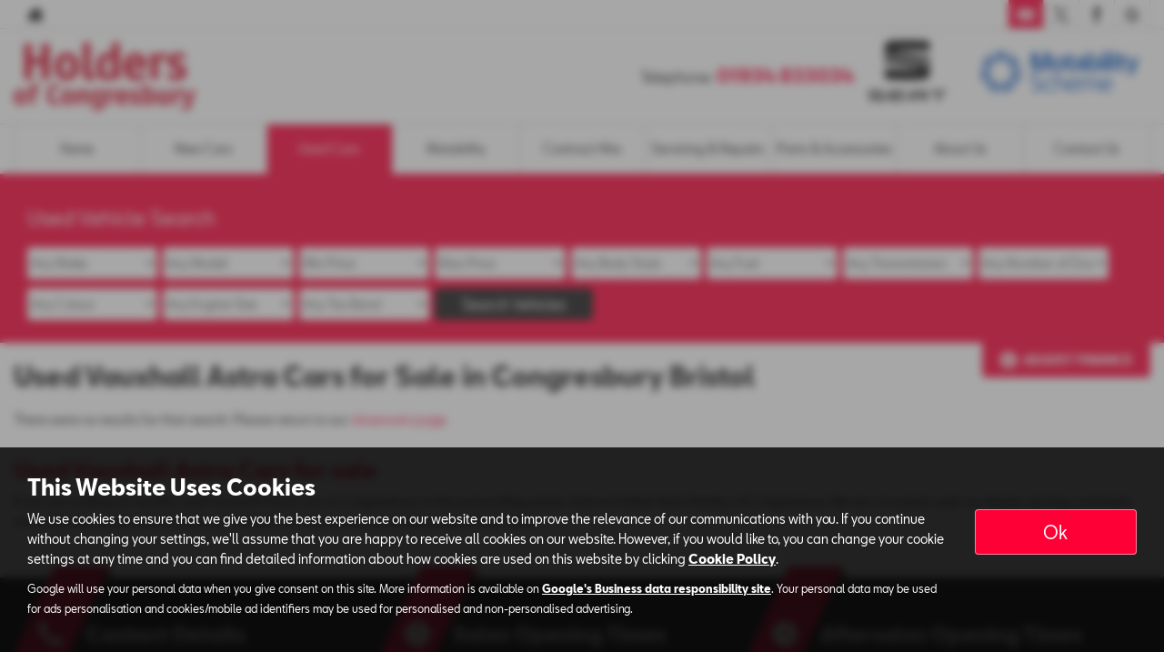

--- FILE ---
content_type: text/html; charset=UTF-8
request_url: https://www.holdersofcongresbury.com/usedcars/vauxhall/astra
body_size: 13545
content:
<!DOCTYPE html>
<html lang="en">
<head>
    <title>Used Vauxhall Astra Cars For Sale | Congresbury, Bristol</title>    <meta http-equiv="Content-Type" content="text/html; charset=UTF-8" >
    <meta name="awd-site" content="eyJuYW1lIjoiSG9sZGVycyBvZiBDb25ncmVzYnVyeSIsImlkIjozNTE3LCJoYW5kbGUiOiJob2xkZXJzdjIiLCJsYXlvdXQiOiJmcmF0ZXJuaXR5IiwiaG9zdG5hbWUiOiJ3d3cuaG9sZGVyc29mY29uZ3Jlc2J1cnkuY29tIn0=" >
    <meta name="description" content="For The Best Quality Used Vauxhall Astra Cars For Sale, Visit Holders Of Congresbury In Congresbury Bristol" >    <link href="/static/unity/holdersv2/styles/44948ed831852866152a138d18900a79.styles.min.css" media="screen" rel="stylesheet" type="text/css" >
    <link href="/media/images/164317770/p2255.holders-of-congresbury.png" rel="icon" type="image/x-icon" >
    <link href="/media/images/164317770/p2255.holders-of-congresbury.png" rel="shortcut icon" type="image/x-icon" >
    <script type="text/javascript" src="/static/unity/holdersv2/scripts/1bdc45283f405eb5474ae1a016318486.main.min.js"></script>
    <script type="text/javascript" src="/static/js/unity/917838374794fc383534fc6fa781ef54.jquery.cookies.min.js"></script>
    <script type="text/javascript" src="/static/js/unity/02e8fb0dfa6ba8e867670f07a16e2a4a.addcodeweaverfinance.min.js"></script>
    <script type="text/javascript">
        //<!--
         $('.vehicle-results-append').addcodeweaverfinance('showroom', 'pro', '', '#main', 200, '','10');        //-->
    </script>


<script>
    window.dataLayer = window.dataLayer || [];
    window.delayscript = window.delayscript || [];
    // function to send to datalayer (can be replaced for custom features)
    window.gtmPush = function(gtmEvent) {
        // console.log('default gtmPush', gtmEvent);
        window.dataLayer.push(gtmEvent);
    }
    function imageFailed(event) {
        if (window.event) {
            event.srcElement.src = "/static/images/noimage.png";
        } else {
            event.target.src = "/static/images/noimage.png";
        }
    }
</script>

    <!-- Google Tag Manager - Autoweb -->
<script>
    (function(w,d,s,l,i){w[l]=w[l]||[];w[l].push({'gtm.start':
        new Date().getTime(),event:'gtm.js'});var f=d.getElementsByTagName(s)[0],
        j=d.createElement(s),dl=l!='dataLayer'?'&l='+l:'';j.async=true;j.src=
        'https://www.googletagmanager.com/gtm.js?id='+i+dl;f.parentNode.insertBefore(j,f);
    })(window,document,'script','dataLayer','GTM-TV4JGM6');
</script>
<!-- End Google Tag Manager - Autoweb -->

<script>
    $(window).load(function(){
        window.gtmCID = (getCookie('_ga') || '').replace(/^GA\d\.\d\./i, '');
        $('form [name="cid"],form #cid').val(window.gtmCID);
    });
</script>



    <script>
        // Variables passed to the listings when the search has been clicked
        window.gtmPush ({
            'vehicleMake': 'vauxhall',
            'vehicleModel': 'astra',
            'minPrice': '',
            'maxPrice': '',
            'bodyStyle': '',
            'fuelType': '',
            'transmissionType': '',
            'vehicleID': ''
        });
    </script>




<meta name="viewport" content="initial-scale=1.0" >
<meta name="format-detection" content="telephone=no">
<meta http-equiv="Content-Security-Policy" content="upgrade-insecure-requests">

<!-- Google Tag Manager --> <script>(function(w,d,s,l,i){w[l]=w[l]||[];w[l].push({'gtm.start': new Date().getTime(),event:'gtm.js'});var f=d.getElementsByTagName(s)[0], j=d.createElement(s),dl=l!='dataLayer'?'&l='+l:'';j.async=true;j.src= 'https://www.googletagmanager.com/gtm.js?id='+i+dl;f.parentNode.insertBefore(j,f); })(window,document,'script','dataLayer','GTM-KRZXWHX');</script> <!-- End Google Tag Manager --> 

<link rel="canonical" href="https://www.holdersofcongresbury.com/usedcars/vauxhall/astra">
</head>
<body class="seat">
    <!-- Google Tag Manager (noscript) - Autoweb -->
<noscript>
    <iframe src="https://www.googletagmanager.com/ns.html?id=GTM-TV4JGM6" height="0" width="0" style="display:none;visibility:hidden"></iframe>
</noscript>
<!-- End Google Tag Manager (noscript) - Autoweb -->

    <!-- Google Tag Manager (noscript) --> <noscript><iframe src="https://www.googletagmanager.com/ns.html?id=GTM-KRZXWHX" height="0" width="0" style="display:none;visibility:hidden"></iframe></noscript> <!-- End Google Tag Manager (noscript) -->
    <div id="wrapper">
        



        
            <div class="top-bar top-bar-fixed">
        <div class="container-fluid">
                        <div class="left-bar">
                <a href="/" class="home-link">
                    <span class="awicon awicon-home"></span>
                </a>
            </div>
                        <div class="right-bar">
                <div class="stickyTelephone"><div class="header-telephone">
                            Telephone: <span><a href="tel:01934 833034">01934 833034</a></span>
            
    
    </div>

<script>
    $('#header .contactLink').click(function() {
        $('#header .telephone-list').slideToggle();
    });

    </script></div><div class="stickyCtas"><a href="#" data-thisone="-seat-" class="formModal stickyCta" data-framesrc="/forms/fraternity-generalenquiry?frch=seat" data-title="Email Us" data-toggle="modal" data-target="#formModal"><span class="awicon awicon-email"></span></a>
<script>
    if ($('.stickyCta').parents('.custom-header').length) {
        $('.custom-header .stickyCta').addClass('btn btn-primary hidden-xs hidden-sm');
        $('.custom-header .stickyCta').html('<span class="awicon awicon-email"></span> Email Us');
    }
</script></div><div class="stickySocials"><div class="header-social-wrap"><a rel="noopener" target="_blank" aria-label="Please visit our twitter page." class="header-social-link" href="https://x.com/holders_seat"><span class="awicon awicon-tw"></span></a><a rel="noopener" target="_blank" aria-label="Please visit our facebook page." class="header-social-link" href="https://www.facebook.com/holdersofcongresbury/"><span class="awicon awicon-fb"></span></a><a rel="noopener" target="_blank" aria-label="Please visit our googleplus page." class="header-social-link" href="https://tinyurl.com/4xd87e5y"><span class="awicon awicon-gp"></span></a></div>

</div>            </div>
        </div>
    </div>

    <div class="clear"></div>

    <script>
        $('.top-bar .contactLink').click(function() {
            $('.top-bar .telephone-list').slideToggle();
        });

            </script>
<header id="header" class="headerStyleOne">
    <div class="container-fluid">
        <div class="header-flex">
            
<div class="logo hidden-xs hidden-sm margin-none">
    <a href="/" >
                <img class="" src="/media/images/164317757/p2255.holders-of-congresbury.png" alt="Holders of Congresbury - Used cars in Congresbury" />
            </a>
</div>
            <div class="headerRight hidden-xs hidden-sm">
                <div class="header-telephone">
                            Telephone: <span><a href="tel:01934 833034">01934 833034</a></span>
            
    
    </div>

<script>
    $('#header .contactLink').click(function() {
        $('#header .telephone-list').slideToggle();
    });

    </script>
    <p><a href="/new/seat"><img alt="" src="/media/images/53717576/p214.seat-logo.png" style="width: 120px; height: 95px;" /></a>&nbsp;&nbsp;<a href="/motability"><img alt="" src="/media/images/53717577/p214.motabilityschemergbblue.png" style="width: 200px; height: 68px;" /></a></p>
            </div>
        </div>
        <div class="clear"></div>
    </div>
</header>

<script>
    $(document).scroll(function(){
        if($(document).scrollTop() >= 56) {
            $('.stickyTelephone').addClass('show');
        } else {
            $('.stickyTelephone').removeClass('show');
        }
    });

    $(window).on('load resize', function () {
        let navbarHeight = $('.navbar-header').height();
        $('#sidenav').css('top', navbarHeight);
    })
</script>
<div class="clear"></div>

<div class="navbar-header row mobnav-left">

    <div class="mobileNav nav-left extra-chats">
        <button class="navbar-toggle collapsed hamburger hamburger--collapse" type="button">
             <span class="hamburger-box"><span class="hamburger-inner"></span></span><br />MENU
        </button>
    </div>

            <div class="nav-center">
            <div class="logo">
    <a href="/">
        <img src="/media/images/164317769/p2255.holders-of-congresbury.png" alt="Holders of Congresbury - Used cars in Congresbury" />
    </a>
</div>
        </div>
    
    <div class="nav-right ">
        <div class="mobileNavCtas">
    <a href="#" data-thisone="-seat-" class="formModal email modal-enquiry email-us mobile-header-link" data-framesrc="/forms/fraternity-generalenquiry?frch=seat&location=Congresbury" data-title="Email Us" data-toggle="modal" data-target="#formModal"><span><span class="awicon awicon-email"></span></br>Email Us</span></a>
<a href="/contact" class="mobile-header-link">
    <span>
        <span class="awicon awicon-location-pin"></span></br>
        Find Us
    </span>
</a>
            <a href="tel:01934 833034" class="mobile-header-link">
                        <span >
                            <span class="awicon awicon-telephone"></span></br>
                            Call Us
                        </span>
        </a>
    <a href="#" class="mobile-header-link visitor-chat-link hidden">
    <span>
        <span class="visitor-chat-icon"></span></br>
        Live Chat
    </span>
</a>

    
<script>
    $(document).ready(function() {

        $('.calluslink').click(function() {
            $('.mobTelephone').slideToggle();
        });

        var vcOpen = false;
        var interval = setInterval(function() {
            if ( window.VC_APP_INITALIZED && localStorage.getItem('livechattest') ) {
                clearInterval(interval);
                console.log('[Visitor Chat] widget detected');
                var vcButton = $('.navbar-header .visitor-chat-link');
                vcButton.removeClass('hidden');

                vcButton.click(function() {
                    console.log(localStorage.getItem('vc_$'));
                    if ( vcOpen ) {
                        window.VisitorChat_Close();
                    }else{
                        window.VisitorChat_Open();
                    }
                    vcOpen = !vcOpen;
                });
            }
        }, 500);
    });
</script>

</div>

    <div class="mobile-cta-drop-down">
            </div>


<script>
    $('.mobile-cta-drop-down-button').click(function(e) {
        e.preventDefault();
        $(this).toggleClass('is-active');
        $('.mobile-cta-drop-down').slideToggle().toggleClass('is-active');
        if ($(this).hasClass('is-active') && $('.navbar-toggle').hasClass('is-active')) {
            $("html, body, #wrapper, #sidenav, #page-content-wrapper, .mobile-details-button, .details-buttons").removeClass("toggled");
            $(".hamburger").removeClass("is-active");
            $('.faceted-toggle').removeClass('toggled-abso');
            $('.faceted-container>.col-sm-3, .faceted-toggle').removeClass('toggled');
            $('.more-contacts').hide();
        }
    });
    $('.navbar-toggle').click(function (e) {
        if (!$(this).hasClass('is-active')) {
           $('.mobile-cta-drop-down.is-active').slideUp().removeClass('is-active');
           $('.mobile-cta-drop-down-button.is-active').removeClass('is-active');
        }
    });
</script>
    </div>

</div>
    <nav class="navbar navbar-default nav-show">
        
<div class="navbar-collapse left nav-pos-default " id="sidenav">
    <ul class="nav">
    <li>
        <a id="menu-homepage" href="/">Home</a>
    </li>
    <li>
        <a id="menu-newcars" href="/new/seat">New Cars</a>
        <ul>
            <li>
                <a id="menu-0" href="/new/seat/hybrid">EV/Hybrid</a>
            </li>
            <li>
                <a id="menu-1" href="/valuation">Value Your Vehicle</a>
            </li>
            <li>
                <a id="menu-2" href="/finance">Finance</a>
            </li>
            <li>
                <a id="menu-3" href="/usedcars/searchgroup/new-in-stock">New Cars in Stock</a>
            </li>
            <li>
                <a id="menu-4" href="/new-offers">New Car Offers</a>
            </li>
        </ul>
    </li>
    <li class="active">
        <a id="menu-usedcars" href="/usedcars">Used Cars</a>
        <ul>
            <li>
                <a id="menu-0" href="/usedcars/searchgroup/ex-demonstrator">Ex-Demonstrators</a>
            </li>
            <li>
                <a id="menu-1" href="/valuation">Value Your Vehicle</a>
            </li>
            <li>
                <a id="menu-2" href="/finance">Finance</a>
            </li>
            <li>
                <a id="menu-3" href="/usedcars/searchgroup/offers">Used Car Offers</a>
            </li>
        </ul>
    </li>
    <li>
        <a id="menu-motability" href="/motability">Motability</a>
        <ul>
            <li>
                <a id="menu-0" href="/contents/are-you-eligible">Are You Eligible</a>
            </li>
            <li>
                <a id="menu-1" href="/motability#offers">Motability Offers</a>
            </li>
        </ul>
    </li>
    <li>
        <a id="menu-contracthire" href="/business">Contract Hire</a>
    </li>
    <li>
        <span id="menu-servicing&amp; repairs">Servicing &amp; Repairs</span>
        <ul>
            <li>
                <a id="menu-0" href="/offers/bosch-servicing">Bosch Service</a>
            </li>
            <li>
                <a id="menu-1" href="/servicing">Book A Service/Repair</a>
            </li>
            <li>
                <a id="menu-2" href="/contents/service-plans">Service Plans</a>
            </li>
            <li>
                <a id="menu-3" href="/contents/tyres">Tyres</a>
            </li>
            <li>
                <a id="menu-4" href="/mot-test">MOT</a>
            </li>
            <li>
                <a id="menu-5" href="/contents/seat-all-in">SEAT All In</a>
            </li>
            <li>
                <a id="menu-6" href="/parts">Servicing &amp; Parts Offers</a>
            </li>
        </ul>
    </li>
    <li>
        <span id="menu-parts&amp; accessories">Parts &amp; Accessories</span>
        <ul>
            <li>
                <a id="menu-0" href="/contents/parts-accessories">Parts</a>
            </li>
            <li>
                <a id="menu-1" href="/contents/accessories">Accessories</a>
            </li>
            <li>
                <a id="menu-2" href="/parts">Servicing &amp; Parts Offers</a>
            </li>
        </ul>
    </li>
    <li>
        <a id="menu-aboutus" href="/contents/about-us">About Us</a>
        <ul>
            <li>
                <a id="menu-0" href="/news">News &amp; Events</a>
            </li>
            <li>
                <a id="menu-1" href="/testimonials">Testimonials</a>
            </li>
            <li>
                <a id="menu-2" href="/contents/faqs">FAQs</a>
            </li>
            <li>
                <a id="menu-3" href="/offers/careers">Careers</a>
            </li>
        </ul>
    </li>
    <li>
        <a id="menu-contactus" href="/contact">Contact Us</a>
    </li>
</ul>        <div class="clear"></div>
    <div class="shadow"></div>
</div>

<script>
        function navigationItems() {
        if (window.innerWidth > 991) {
            var navDivide = 100 / $('#sidenav .nav > li').length + '%';
            $('#sidenav .nav > li').css('width', navDivide);
        } else {
            $('#sidenav .nav > li').css('width', '100%');
        }
    }
    navigationItems();
    $(window).resize(navigationItems);
            $(document).ready(function(){
        $('html,body,#wrapper,#page-content-wrapper').addClass('no-toggle');
    });
    </script>    </nav>



        <div id="page-content-wrapper">
            <section id="main">
<div id="us-showroom-container">
        
<div class="us-mobile-search-btn-container">
    <div class="us-mobile-search-btn auto">
        <a href="#" ><span class="awicon awicon-search"></span>Used Vehicle Search</a>
    </div>
</div>
<div class="js-search us-searchContainer ">
    <div class="container-fluid">
        
        <div class="us-search">
            <a href="#" class="us-close-search">Close Search <span>&times;</span> </a>
            <h3>Used Vehicle Search</h3><form id="fraternity-advanced-search" name="fraternity-advanced-search" enctype="multipart/form-data" action="/routesearch" accept-charset="UTF-8" method="post"><div class="form">
<div class="hiddenFieldset">
<span class="hiddenElement">
<select name="togglesearchgroup" id="toggle-searchgroup" hidden="1">
    
</select></span>
<span class="hiddenElement">
<select name="age" id="form-age" hidden="1">
    <option value="">Any Age</option>
    <option value="1">Up to 1 year old</option>
    <option value="2">Up to 2 years old</option>
    <option value="3">Up to 3 years old</option>
    <option value="4">Up to 4 years old</option>
    <option value="5">Up to 5 years old</option>
    <option value="7">Up to 7 years old</option>
    <option value="10">Up to 10 years old</option>
    <option value="50">Older than 10 years</option>
</select></span>
<span class="hiddenElement">
<select name="weight" id="form-weight" hidden="1">
    <option value="">Any Weight</option>
    <option value="0-500">Up to 500kg</option>
    <option value="500-1000">500kg to 1000kg</option>
    <option value="1000-1500">1000kg to 1500kg</option>
    <option value="1500-2000">1500kg to 2000kg</option>
    <option value="2000-2500">2000kg to 2500kg</option>
    <option value="2500-3000">2500kg to 3000kg</option>
    <option value="3000-3500">3000kg to 3500kg</option>
    <option value="3500-10000">3500kg +</option>
</select></span>
<span class="hiddenElement">
<select name="mileagemin" id="form-mileagemin" hidden="1">
    <option value="">Min Mileage</option>
    <option value="0">0</option>
    <option value="1000">1000</option>
    <option value="10000">10000</option>
    <option value="20000">20000</option>
    <option value="30000">30000</option>
    <option value="40000">40000</option>
    <option value="50000">50000</option>
    <option value="60000">60000</option>
    <option value="70000">70000</option>
    <option value="80000">80000</option>
    <option value="90000">90000</option>
    <option value="100000">100000</option>
    <option value="100000+">100000+</option>
</select></span>
<span class="hiddenElement">
<select name="mileagemax" id="form-mileagemax" hidden="1">
    <option value="">Max Mileage</option>
    <option value="1000">1000</option>
    <option value="10000">10000</option>
    <option value="20000">20000</option>
    <option value="30000">30000</option>
    <option value="40000">40000</option>
    <option value="50000">50000</option>
    <option value="60000">60000</option>
    <option value="70000">70000</option>
    <option value="80000">80000</option>
    <option value="90000">90000</option>
    <option value="100000">100000</option>
    <option value="100000+">100000+</option>
</select></span>
<span class="hiddenElement">
<input type="text" name="keyword" id="form-keyword" value="" maxlength="30" placeholder="Key Words" hidden="1"></span>
<span class="hiddenElement">
<select name="town" id="town" hidden="1">
    <option value="">All Locations</option>
    <option value="congresbury">Congresbury</option>
</select></span>
<span class="hiddenElement">
<select name="sellerid" id="sellerid" hidden="1">
    <option value="">All Locations</option>
    <option value="11008">Congresbury - Holders of Congresbury</option>
</select></span>
<span class="hiddenElement">
<select name="seats" id="form-seats" hidden="1">
    <option value="">Any Number of Seats</option>
    <option value="2">2 seats</option>
    <option value="3">3 seats</option>
    <option value="4">4 seats</option>
    <option value="5">5 seats</option>
    <option value="6">6 seats</option>
    <option value="7">7 seats</option>
    <option value="8">8 seats</option>
    <option value="9">9 seats</option>
</select></span>
<span class="hiddenElement">
<select name="offertype" id="form-offertype" hidden="1">
    
</select></span>
<span class="hiddenElement">
<input type="hidden" name="order" value="" hidden="1" id="order"></span>
<span class="hiddenElement">
<input type="hidden" name="limit" value="" hidden="1" id="limit"></span></div>
<span class="formElement">
<select name="make" id="make">
    <option value="">Any Make</option>
    <option value="audi">AUDI</option>
    <option value="cupra">CUPRA</option>
    <option value="mazda">MAZDA</option>
    <option value="nissan">NISSAN</option>
    <option value="renault">RENAULT</option>
    <option value="seat">SEAT</option>
    <option value="skoda">SKODA</option>
    <option value="volkswagen">VOLKSWAGEN</option>
    <option value="volvo">VOLVO</option>
</select></span>
<span class="formElement">
<select name="model" id="model">
    <optgroup id="model-optgroup-" label="">
    <option value="">Any Model</option>
    </optgroup>
    <optgroup id="model-optgroup-AUDI" label="AUDI">
    <option value="">Any Model</option>
    <option value="a1">A1</option>
    <option value="q2">Q2</option>
    </optgroup>
    <optgroup id="model-optgroup-CUPRA" label="CUPRA">
    <option value="">Any Model</option>
    <option value="formentor">FORMENTOR</option>
    </optgroup>
    <optgroup id="model-optgroup-MAZDA" label="MAZDA">
    <option value="">Any Model</option>
    <option value="2">2</option>
    </optgroup>
    <optgroup id="model-optgroup-NISSAN" label="NISSAN">
    <option value="">Any Model</option>
    <option value="qashqai">QASHQAI</option>
    </optgroup>
    <optgroup id="model-optgroup-RENAULT" label="RENAULT">
    <option value="">Any Model</option>
    <option value="twingo">TWINGO</option>
    </optgroup>
    <optgroup id="model-optgroup-SEAT" label="SEAT">
    <option value="">Any Model</option>
    <option value="arona">ARONA</option>
    <option value="ateca">ATECA</option>
    <option value="cupra-leon">CUPRA LEON</option>
    <option value="ibiza">IBIZA</option>
    <option value="leon">LEON</option>
    <option value="mii">MII</option>
    <option value="tarraco">TARRACO</option>
    </optgroup>
    <optgroup id="model-optgroup-SKODA" label="SKODA">
    <option value="">Any Model</option>
    <option value="karoq">KAROQ</option>
    </optgroup>
    <optgroup id="model-optgroup-VOLKSWAGEN" label="VOLKSWAGEN">
    <option value="">Any Model</option>
    <option value="t-roc">T-ROC</option>
    </optgroup>
    <optgroup id="model-optgroup-VOLVO" label="VOLVO">
    <option value="">Any Model</option>
    <option value="xc40">XC40</option>
    </optgroup>
</select></span>
<span class="formElement">
<select name="pricemin" id="form-pricemin" class="pricemin">
    <option value="">Min Price</option>
    <option value="500">£500</option>
    <option value="1000">£1,000</option>
    <option value="2000">£2,000</option>
    <option value="3000">£3,000</option>
    <option value="4000">£4,000</option>
    <option value="5000">£5,000</option>
    <option value="6000">£6,000</option>
    <option value="7000">£7,000</option>
    <option value="8000">£8,000</option>
    <option value="9000">£9,000</option>
    <option value="10000">£10,000</option>
    <option value="12500">£12,500</option>
    <option value="15000">£15,000</option>
    <option value="17500">£17,500</option>
    <option value="20000">£20,000</option>
    <option value="25000">£25,000</option>
    <option value="30000">£30,000</option>
    <option value="40000">£40,000</option>
</select></span>
<span class="formElement">
<select name="pricemax" id="form-pricemax" class="pricemax">
    <option value="">Max Price</option>
    <option value="1000">£1,000</option>
    <option value="2000">£2,000</option>
    <option value="3000">£3,000</option>
    <option value="4000">£4,000</option>
    <option value="5000">£5,000</option>
    <option value="6000">£6,000</option>
    <option value="7000">£7,000</option>
    <option value="8000">£8,000</option>
    <option value="9000">£9,000</option>
    <option value="10000">£10,000</option>
    <option value="12500">£12,500</option>
    <option value="15000">£15,000</option>
    <option value="17500">£17,500</option>
    <option value="20000">£20,000</option>
    <option value="25000">£25,000</option>
    <option value="30000">£30,000</option>
    <option value="40000">£40,000</option>
    <option value="50000">£50,000</option>
    <option value="75000">£75,000</option>
    <option value="100000">£100,000</option>
    <option value="250000">£250,000</option>
</select></span>
<span class="formElement">
<select name="bodystyle" id="form-bodystyle">
    <option value="">Any Body Style</option>
    <option value="convertible">Convertible</option>
    <option value="coupe">Coupe</option>
    <option value="crossover">Crossover</option>
    <option value="estate">Estate</option>
    <option value="four wheel drive">Four Wheel Drive</option>
    <option value="hatchback">Hatchback</option>
    <option value="mpv">MPV</option>
    <option value="pick up">Pick Up</option>
    <option value="saloon">Saloon</option>
    <option value="van">Van</option>
</select></span>
<span class="formElement">
<select name="fueltype" id="form-fueltype">
    <option value="">Any Fuel</option>
    <option value="hybrid">Hybrid</option>
    <option value="diesel">Diesel</option>
    <option value="petrol">Petrol</option>
    <option value="electric">Electric</option>
    <option value="other">Other</option>
</select></span>
<span class="formElement">
<select name="gearbox" id="form-gearbox">
    <option value="">Any Transmission</option>
    <option value="manual">Manual</option>
    <option value="automatic">Automatic</option>
    <option value="semi automatic">Semi Automatic</option>
    <option value="DSG">DSG</option>
    <option value="CVT">CVT</option>
</select></span>
<span class="formElement">
<select name="doors" id="form-doors">
    <option value="">Any Number of Doors</option>
    <option value="3">3</option>
    <option value="5">5</option>
</select></span>
<span class="formElement">
<select name="colour" id="form-colour">
    <option value="">Any Colour</option>
    <option value="red">Red</option>
    <option value="orange">Orange</option>
    <option value="yellow">Yellow</option>
    <option value="green">Green</option>
    <option value="blue">Blue</option>
    <option value="purple">Purple</option>
    <option value="pink">Pink</option>
    <option value="white">White</option>
    <option value="silver">Silver</option>
    <option value="grey">Grey</option>
    <option value="black">Black</option>
</select></span>
<span class="formElement">
<select name="engine" id="form-engine">
    <option value="">Any Engine Size</option>
    <option value="0-1000">up to 1 litre</option>
    <option value="999-1300">1 litre to 1.3 litre</option>
    <option value="1299-1600">1.3 litre to 1.6 litre</option>
    <option value="1599-1900">1.6 litre to 1.9 litre</option>
    <option value="1900-9999">2 litre +</option>
</select></span>
<span class="formElement">
<select name="taxband" id="form-taxband">
    <option value="">Any Tax Band</option>
    <option value="0-100">Band A</option>
    <option value="101-110">Band B</option>
    <option value="11-120">Band C</option>
    <option value="121-130">Band D</option>
    <option value="131-140">Band E</option>
    <option value="141-150">Band F</option>
    <option value="151-165">Band G</option>
    <option value="166-175">Band H</option>
    <option value="176-185">Band I</option>
    <option value="186-200">Band J</option>
    <option value="201-225">Band K</option>
    <option value="226-255">Band L</option>
    <option value="256-505">Band M</option>
</select></span>
<span class="submit-wrap">
<button name="submit" id="submit" type="submit" class="button hidesearchtext">Search Vehicles</button></span></div></form>
            <div class="clear"></div>
                            <div class="us-budgetsearch">
                    
                    <h4 class="visible-xs">Adjust Finance</h4>
                    <form class="quotebox us-quotebox row-fluid">
                        <div>
                            <label>Adjust Term:</label>
                            <select id="term">
                                <option value="12" >12
                                    months
                                </option>
                                <option value="24" >24
                                    months
                                </option>
                                <option value="27" >27
                                    months
                                </option>
                                <option value="30" >30
                                    months
                                </option>
                                <option value="33" >33
                                    months
                                </option>
                                <option value="36" >36
                                    months
                                </option>
                                <option value="39" >39
                                    months
                                </option>
                                <option value="42" >42
                                    months
                                </option>
                                <option value="45" >45
                                    months
                                </option>
                                <option value="48" >48
                                    months
                                </option>
                                <option value="51" >51
                                    months
                                </option>
                                <option value="54" >54
                                    months
                                </option>
                                <option value="57" >57
                                    months
                                </option>
                                <option value="60" selected="selected">60
                                    months
                                </option>
                            </select>
                        </div>
                        <div>
                            <label>Adjust Deposit:</label>
                            <input type="text" value="10%" id="deposit"/>
                        </div>
                        <div>
                            <label>Adjust Mileage:</label>
                            <select id="mileage">
                                <option value="5000" >
                                    5000
                                </option>
                                <option value="6000" >
                                    6000
                                </option>
                                <option value="7000" >
                                    7000
                                </option>
                                <option value="8000" >
                                    8000
                                </option>
                                <option value="9000" >
                                    9000
                                </option>
                                <option value="10000" selected="selected">
                                    10000
                                </option>
                                <option value="11000" >
                                    11000
                                </option>
                                <option value="12000" >
                                    12000
                                </option>
                                <option value="13000" >
                                    13000
                                </option>
                                <option value="14000" >
                                    14000
                                </option>
                                <option value="15000" >
                                    15000
                                </option>
                                <option value="16000" >
                                    16000
                                </option>
                                <option value="17000" >
                                    17000
                                </option>
                                <option value="18000" >
                                    18000
                                </option>
                                <option value="19000" >
                                    19000
                                </option>
                                <option value="20000" >
                                    20000
                                </option>
                            </select>
                        </div>
                                                <div>
                            <button type="button" value="Submit" class="btn btn-primary" id="submitQuote">Adjust
                                Finance
                            </button>
                        </div>
                    </form>
                </div>
                        </div>
        <div class="clear spacer"></div>
        <div class="visible-xs visible-sm">
            <form class="us-sort" method="get" accept-charset="UTF-8" action=""><div class="form">
<dt id="order-label">&#160;</dt>
<dd id="order-element">
<select name="order" id="order">
    <option value="pricedesc">Highest Price First</option>
    <option value="priceasc">Lowest Price First</option>
    <option value="makeasc">Make Model (A-Z)</option>
    <option value="makedesc">Make Model (Z-A)</option>
</select></dd>
<dt id="Sort-label">&#160;</dt><dd id="Sort-element">
<input type="submit" name="" id="Sort" value="Sort" class="sort-button"></dd></div></form>        </div>
        <div class="clear"></div>
    </div>
</div>
    <div class="container-fluid">
        <div class="us-budget-search-button">
            <a href="#" class="finance-icon">Adjust Finance</a>
        </div>
    </div>
    
<script>
    $(document).ready(function(){
        $('.us-budget-search-button').on('click', function(e) {
            e.preventDefault();
            $('.us-budgetsearch').slideToggle(150);
        });

        $('.filter-select').on('change', function(e) {
            e.preventDefault();
            let searchParams = new URLSearchParams(window.location.search);
            filter = searchParams.set('filter', $(this).val());
            window.location = window.location.origin + window.location.pathname + '?' + searchParams.toString();
        });
    });

    $(window).on('load', function () {
        var count = $('#advanced-search #make option').length;
        if(count == 2) {
            $('#advanced-search #make option:eq(1)').attr('selected', 'selected').trigger('change');
        }
    });

</script>    <div class="container-fluid">
        <h1>Used Vauxhall Astra Cars for Sale in Congresbury Bristol</h1>
        <div class="clear"></div>
        <div class="us-showroom-main">
            <input id="vehicleview" type="hidden" value="list" />
            <div class="no-results">There were no results for that search. Please return to our <a href="/usedcars">showroom page</a>.</div>
    <div class="row">
            </div>
            </div>

        <div class="us-showroom-text">
            <h2>Used Vauxhall Astra Cars for sale</h2>

        <p>
            If you are looking for quality used Vauxhall Astra             cars in Congresbury or the surrounding areas, look no further than Holders of Congresbury. We are a trusted
            used car dealer, serving customers across Bristol, so be sure to check our reviews and hear what our
            previous customers think.
        </p>
    </div>        <div class="us-showroom-links">
                </div>
        <div class="clear spacer"></div>
    </div>
</div>
<script>
    $('#wrapper').addClass('us-showroom-wrapper');

    $('.navbar-header').css('padding-top', '0px').prepend($('.us-mobile-search-btn-container').html());
    $('.us-mobile-search-btn, .us-close-search, #submitQuote').on('click', function(e) {
        e.preventDefault();
        if($('.js-search').hasClass('active')) {
            $('.js-search').removeClass('active');
        } else {
            $('.js-search').addClass('active');
        }
    })

    $(function() {
        if($( window ).width() < 767) {
            $('html, body').animate({
                scrollTop: $('#page-content-wrapper').offset().top
            }, 1000);
        }

        // set saved values with JS in case of caching issues
        $('.us-quotebox').find('#deposit,#mileage').each(function(){
            let id = $(this).attr('id');
            let value = getCookie(id);
            if (value) {
                $(this).val(value);
            }
        });
    });
</script>
<script>
    document.querySelectorAll('.ivendi-finance-btn').forEach(btn => {
        btn.addEventListener('click', e => {
            e.preventDefault();
            getIvendiCTA(e.currentTarget.dataset);
        });
    });

    function getIvendiCTA(dataObj) {
        let vehicleData = atob(dataObj.ivendi);
        if (!vehicleData) return;

        $.ajax({
            type: "POST",
            headers: {
                "Content-Type": "application/json",
            },
            url: "https://quoteware3.ivendi.com/quotes",
            data: vehicleData,
            success: (data) => {
                var quoteResult;

                for (var i = 0; i < data.QuoteResults[0].Results.length; i++) {
                    quoteResult = data.QuoteResults[0].Results[i];
                }
                let hirePurchaseQuotations = quoteResult.ProductGroups.find(
                    (x) => x.FacilityType == "HP"
                );
                let HPQuote = hirePurchaseQuotations.ProductQuotes.find(
                    (x) => x.hasErrors == false
                );

                if (HPQuote) {
                    let urlParams = {
                        'quoteId' : HPQuote.QuoteUID,
                        'imageUrl' : dataObj.img,
                        'returnUrl' : window.location.origin + window.location.pathname,
                        'redirectTo' : dataObj.redirect,
                    }
                    let queryString = new URLSearchParams(urlParams).toString();
                    let financeUrl = 'https://my.newvehicle.com/start?' + queryString;
                    window.open(financeUrl, '_blank').focus();
                } else {
                    alert('Sorry, finance is not available for this vehicle')
                }
                
            },
            error: (e) => {
                console.log(e);
            },
        });

    }

</script></section><div class="clear"></div>
<div class="hidden-xs">
                                        
<div class="contactWrapperStyleOne">
    <div class="container-fluid">
        <div class="flexi-height contactBoxStyleOneInner">

            <div class="contactBoxStyleOne">
                <div class="contact-icon-left">
                    <span class="awicon awicon-telephone icon"></span>
                </div>
                <div class="contact-details-right">
                    <div class="contact-title flexi-height_child">Contact Details</div>
                    <p><strong>Holders of Congresbury</strong><br/>
                        Weston Road, Congresbury, Bristol, BS49 5DX</p>
                    <p><span class="tel">Tel: <strong><a href="tel:01934 833034">01934 833034</a></strong></span></p>                    </div>
            </div>

            <div class="contactBoxStyleOne">
                <div class="contact-icon-left">
                    <span class="awicon awicon-clock icon"></span>
                </div>
                <div class="contact-details-right">
                                            <div class="contact-title flexi-height_child">Sales Opening Times</div>
                        <p>Monday to Friday: 08:30-18:30</p>

<p>Saturday: 08:30-18:00</p>

<p>Sunday &amp; Bank Holidays: 10:30-16:30</p>
                                    </div>
            </div>

                            <div class="contactBoxStyleOne">
                    <div class="contact-icon-left">
                        <span class="awicon awicon-clock icon"></span>
                    </div>
                    <div class="contact-details-right">
                        <div class="contact-title flexi-height_child">Aftersales Opening Times</div>
                        <p>Monday to Friday: 08:00-18:00</p>

<p>Saturday: 08:00-12:00</p>

<p>Sunday: CLOSED</p>
                    </div>
                </div>
            
            
        </div>
    </div>
</div>


    <iframe title="Find Us" src="https://www.google.com/maps/embed/v1/place?key=AIzaSyB_b5uhFSHQ33JmhJuEr1g0QsIfZ24e3ic&q=Holders of Congresbury, BS49 5DX" width="100%"  frameborder="0" style="border:0; position: relative;" allowfullscreen height="260"></iframe>
                        </div><div class="clear"></div>

<footer class="footerStyleOne">
    <div class="container-fluid">
                            <a href="https://www.seat.co.uk/" target="_blank" rel="noopener">
                <img src="/static/images/unity/default/fraternity/franchise-logos/seat-logo.png" class="footerFrchLogo" alt="New seat"/>
            </a>
        
<div class="clear"></div>
<div class="footerSocial">
    <a href="#" data-thisone="-seat-" class="formModal stickyCta" data-framesrc="/forms/fraternity-generalenquiry?frch=seat" data-title="Email Us" data-toggle="modal" data-target="#formModal"><span class="awicon awicon-email"></span></a>    <div class="header-social-wrap"><a rel="noopener" target="_blank" aria-label="Please visit our twitter page." class="header-social-link" href="https://x.com/holders_seat"><span class="awicon awicon-tw"></span></a><a rel="noopener" target="_blank" aria-label="Please visit our facebook page." class="header-social-link" href="https://www.facebook.com/holdersofcongresbury/"><span class="awicon awicon-fb"></span></a><a rel="noopener" target="_blank" aria-label="Please visit our googleplus page." class="header-social-link" href="https://tinyurl.com/4xd87e5y"><span class="awicon awicon-gp"></span></a></div>

</div>

<div class="clear"></div><p>Holders of Congresbury is authorised and regulated by the Financial Conduct Authority (FCA) &ndash; Firm Reference Number &ndash; 307547. You may check this on the Financial Services Register by visiting the FCA website&nbsp;<a href="https://register.fca.org.uk/" rel="nofollow">https://register.fca.org.uk</a>&nbsp;or by contacting the FCA by telephone on 0800 111 6768 We are a credit broker and not a lender. We can introduce you to a limited number of lenders and their finance products which may have different rates and charges. We do not charge a fee for our services and are not an independent finance advisor. Whichever lender we introduce you to, we will typically receive commission from them which is a percentage of the amount you borrow. The lenders we work with could pay commission at different rates. However, the amount of commission we receive from a lender does not affect the amount you pay to that lender under your credit agreement. All Finance applications are subject to status, terms and conditions apply, UK residents only, over 18 Years old and guarantees may be required.</p>

<div class="clear"></div><div class="footer-links">
    <p><a href="https://www.holdersofcongresbury.com/privacy-policy">Privacy Policy</a>&nbsp;|&nbsp;<a href="https://www.holdersofcongresbury.com/cookie-policy">Cookie Policy</a>&nbsp;| <a href="/media/other/53697357/Generalcomplaintsprocedure.pdf" target="_blank">Complaints Procedure</a>&nbsp;| <a href="/media/other/53540599/WebsiteTermsofUse.pdf" target="_blank">Terms Of Use</a></p>
</div>


<div class="copyright">
    <p class="small">Copyright &copy; 2026 Holders of Congresbury. All Rights Reserved.<br />
        <strong>VAT Number</strong> - 130189689 |         <strong>Company Number</strong> - 00603426          | <strong>FCA Number</strong> - 307547        <div class="clear"></div>

    </p>
</div>    </div>
</footer>
        </div>

        <div class="cookie-overlay"></div>
<div class="cookie-policy-bar style2">
    <div class="container-fluid">
        <h2>This Website Uses Cookies</h2>
        <div class="row">
            <div class="col-sm-10">
                <p>
                    We use cookies to ensure that we give you the best experience on our website and to improve the relevance of our
                    communications with you. If you continue without changing your settings, we'll assume that you are happy to
                    receive all cookies on our website. However, if you would like to, you can change your cookie
                    settings at any time and you can find detailed information about how cookies are used on this website by clicking
                     <a href="/cookie-policy">Cookie Policy</a>.
                </p>
                <p class="small">Google will use your personal data when you give consent on this site. More information is available on
                    <a href="https://business.safety.google/privacy/" target="_blank">Google's Business data responsibility site</a>.
                    Your personal data may be used for ads personalisation and cookies/mobile ad identifiers may be used for
                    personalised and non-personalised advertising.
                </p>
            </div>
            <div class="col-sm-2">
                <div class="btn btn-primary cookie-close">Ok</div>
                <a href="/cookie-policy" class="btn btn-primary visible-xs more">Cookie Policy</a>
            </div>
        </div>
    </div>
</div>
<script>
    let cookieData = {"functionality_storage":null,"ck-performance":null,"analytics_storage":null,"ck-functional":null,"personalization_storage":null,"security_storage":null,"ck-targeting":null,"ad_storage":null,"ad_user_data":null,"ad_personalisation":null};
    let cookieOptions = JSON.parse(unescape(getCookie('cookie-options') || null));
    // get cookie in case of caching
    $.each(cookieData, function( index, value ) {
        cookieData[index] = (cookieOptions && index in cookieOptions) ? cookieOptions[index] : null;
    });
    window.gtmPush({'event' : 'cookie-load', 'cookie-data': cookieData});
    $(window).load(function(){
        if (getCookie('show_popup_cookie') != 'no' && window.location.pathname != '/cookie-policy') {
            $('.cookie-policy-bar,.cookie-overlay').show();

            $('.cookie-close').click(function (e) {
                $('.cookie-policy-bar').slideToggle();
                $('.cookie-overlay').fadeOut();
                setCookie('show_popup_cookie','no', );
                $.each(cookieData, function( cName, value ) { cookieData[cName] = true; });
                setCookie('cookie-options',JSON.stringify(cookieData));
                window.gtmPush({'event' : 'cookie-update', 'cookie-data': cookieData});
            })
        }
    })
</script>
        <script type="text/javascript"></script>
            <div class="modal fade radius" id="formModal" tabindex="-1" role="dialog" aria-labelledby="formModalLabel">
    <div class="modal-dialog" role="document">
        <div class="modal-content">
            <div class="modal-header">
                <h3>Enquiry</h3>
                <button type="button" class="close" data-dismiss="modal">×</button>
            </div>
            <div class="modal-body">
                <iframe src="" width="100%" height="444px" id="form-frame" frameborder="0"></iframe>
            </div>
        </div>
    </div>
</div>
<script>

    $('body').on('click', '.formModal', function(e) {
        $('#formModal .modal-header h3').text($(this).data('title'))
        $('#form-frame').attr('src', $(this).data('framesrc'));
    });
</script>
        
        </div>
    </div>
    <script type="text/javascript" async="async" defer="defer" src="/static/unity/holdersv2/scripts/a15678d845d5df3f58ec3a7354850ff6.defer.min.js"></script>    <noscript id="deferred-styles"><link href="/static/unity/holdersv2/styles/d61b0540ce22fd0a258b499899d60f73.defer.min.css" media="screen" rel="stylesheet" type="text/css" ></noscript><script>var loadDeferredStyles = function() { var addStylesNode = document.getElementById("deferred-styles");  var replacement = document.createElement("div"); replacement.innerHTML = addStylesNode.textContent; document.body.appendChild(replacement); addStylesNode.parentElement.removeChild(addStylesNode); };if("requestAnimationFrame" in window){requestAnimationFrame(function(){window.setTimeout(loadDeferredStyles,0);});} else {window.addEventListener('load', loadDeferredStyles);}</script><script>
    window.addEventListener('load', function(event){
        var config = {

            'flexiEnd'    : 480
        };
        AW_lib.flexiHeight(config);
    });
    $(window).cookies();

    
    // Add button hover class from customisations
    $(document).ready(function () {
        var buttonHvr = '';
        if (buttonHvr) {
            $('.btn, button, input[type="submit"]').addClass('hvr-' + buttonHvr);
        }
    });
</script>

</body>
</html>


--- FILE ---
content_type: text/css
request_url: https://www.holdersofcongresbury.com/static/unity/holdersv2/styles/44948ed831852866152a138d18900a79.styles.min.css
body_size: 124498
content:
/*!
 * Bootstrap v3.3.7-custom (http://getbootstrap.com)
 * Copyright 2011-2016 Twitter, Inc.
 * Licensed under MIT (https://github.com/twbs/bootstrap/blob/master/LICENSE)
 *//*! normalize.css v3.0.3 | MIT License | github.com/necolas/normalize.css */html{font-family:sans-serif;-ms-text-size-adjust:100%;-webkit-text-size-adjust:100%}body{margin:0}article,aside,details,figcaption,figure,footer,header,hgroup,main,menu,nav,section,summary{display:block}audio,canvas,progress,video{display:inline-block;vertical-align:baseline}audio:not([controls]){display:none;height:0}[hidden],template{display:none}a{background-color:transparent}a:active,a:hover{outline:0}abbr[title]{border-bottom:1px dotted}b,strong{font-weight:bold}dfn{font-style:italic}h1{font-size:2em;margin:0.67em 0}mark{background:#ff0;color:#000}small{font-size:80%}sub,sup{font-size:75%;line-height:0;position:relative;vertical-align:baseline}sup{top:-0.5em}sub{bottom:-0.25em}img{border:0}svg:not(:root){overflow:hidden}figure{margin:1em 40px}hr{box-sizing:content-box;height:0}pre{overflow:auto}code,kbd,pre,samp{font-family:monospace, monospace;font-size:1em}button,input,optgroup,select,textarea{color:inherit;font:inherit;margin:0}button{overflow:visible}button,select{text-transform:none}button,html input[type="button"],input[type="reset"],input[type="submit"]{-webkit-appearance:button;cursor:pointer}button[disabled],html input[disabled]{cursor:default}button::-moz-focus-inner,input::-moz-focus-inner{border:0;padding:0}input{line-height:normal}input[type="checkbox"],input[type="radio"]{box-sizing:border-box;padding:0}input[type="number"]::-webkit-inner-spin-button,input[type="number"]::-webkit-outer-spin-button{height:auto}input[type="search"]{-webkit-appearance:textfield;box-sizing:content-box}input[type="search"]::-webkit-search-cancel-button,input[type="search"]::-webkit-search-decoration{-webkit-appearance:none}fieldset{border:1px solid #c0c0c0;margin:0 2px;padding:0.35em 0.625em 0.75em}legend{border:0;padding:0}textarea{overflow:auto}optgroup{font-weight:bold}table{border-collapse:collapse;border-spacing:0}td,th{padding:0}/*! Source: https://github.com/h5bp/html5-boilerplate/blob/master/src/css/main.css */@media print{*,*:before,*:after{background:transparent !important;color:#000 !important;box-shadow:none !important;text-shadow:none !important}a,a:visited{text-decoration:underline}a[href]:after{content:" (" attr(href) ")"}abbr[title]:after{content:" (" attr(title) ")"}a[href^="#"]:after,a[href^="javascript:"]:after{content:""}pre,blockquote{border:1px solid #999;page-break-inside:avoid}thead{display:table-header-group}tr,img{page-break-inside:avoid}img{max-width:100% !important}p,h2,h3{orphans:3;widows:3}h2,h3{page-break-after:avoid}.navbar{display:none}.btn>.caret,.dropup>.btn>.caret{border-top-color:#000 !important}.label{border:1px solid #000}.table{border-collapse:collapse !important}.table td,.table th{background-color:#fff !important}.table-bordered th,.table-bordered td{border:1px solid #ddd !important}}*{-webkit-box-sizing:border-box;-moz-box-sizing:border-box;box-sizing:border-box}*:before,*:after{-webkit-box-sizing:border-box;-moz-box-sizing:border-box;box-sizing:border-box}html{font-size:10px;-webkit-tap-highlight-color:rgba(0,0,0,0)}body{font-family:"Helvetica Neue",Helvetica,Arial,sans-serif;font-size:14px;line-height:1.428571429;color:#333;background-color:#fff}input,button,select,textarea{font-family:inherit;font-size:inherit;line-height:inherit}a{color:#337ab7;text-decoration:none}a:hover,a:focus{color:#23527c;text-decoration:underline}a:focus{outline:5px auto -webkit-focus-ring-color;outline-offset:-2px}figure{margin:0}img{vertical-align:middle}.img-responsive{display:block;max-width:100%;height:auto}.img-rounded{border-radius:6px}.img-thumbnail{padding:4px;line-height:1.428571429;background-color:#fff;border:1px solid #ddd;border-radius:4px;-webkit-transition:all 0.2s ease-in-out;-o-transition:all 0.2s ease-in-out;transition:all 0.2s ease-in-out;display:inline-block;max-width:100%;height:auto}.img-circle{border-radius:50%}hr{margin-top:20px;margin-bottom:20px;border:0;border-top:1px solid #eee}.sr-only{position:absolute;width:1px;height:1px;margin:-1px;padding:0;overflow:hidden;clip:rect(0, 0, 0, 0);border:0}.sr-only-focusable:active,.sr-only-focusable:focus{position:static;width:auto;height:auto;margin:0;overflow:visible;clip:auto}[role="button"]{cursor:pointer}h1,h2,h3,h4,h5,h6,.h1,.h2,.h3,.h4,.h5,.h6{font-family:inherit;font-weight:500;line-height:1.1;color:inherit}h1 small,h1 .small,h2 small,h2 .small,h3 small,h3 .small,h4 small,h4 .small,h5 small,h5 .small,h6 small,h6 .small,.h1 small,.h1 .small,.h2 small,.h2 .small,.h3 small,.h3 .small,.h4 small,.h4 .small,.h5 small,.h5 .small,.h6 small,.h6 .small{font-weight:normal;line-height:1;color:#777}h1,.h1,h2,.h2,h3,.h3{margin-top:20px;margin-bottom:10px}h1 small,h1 .small,.h1 small,.h1 .small,h2 small,h2 .small,.h2 small,.h2 .small,h3 small,h3 .small,.h3 small,.h3 .small{font-size:65%}h4,.h4,h5,.h5,h6,.h6{margin-top:10px;margin-bottom:10px}h4 small,h4 .small,.h4 small,.h4 .small,h5 small,h5 .small,.h5 small,.h5 .small,h6 small,h6 .small,.h6 small,.h6 .small{font-size:75%}h1,.h1{font-size:36px}h2,.h2{font-size:30px}h3,.h3{font-size:24px}h4,.h4{font-size:18px}h5,.h5{font-size:14px}h6,.h6{font-size:12px}p{margin:0 0 10px}.lead{margin-bottom:20px;font-size:16px;font-weight:300;line-height:1.4}@media (min-width: 768px){.lead{font-size:21px}}small,.small{font-size:85%}mark,.mark{background-color:#fcf8e3;padding:.2em}.text-left{text-align:left}.text-right{text-align:right}.text-center{text-align:center}.text-justify{text-align:justify}.text-nowrap{white-space:nowrap}.text-lowercase{text-transform:lowercase}.text-uppercase,.initialism{text-transform:uppercase}.text-capitalize{text-transform:capitalize}.text-muted{color:#777}.text-primary{color:#337ab7}a.text-primary:hover,a.text-primary:focus{color:#286090}.text-success{color:#3c763d}a.text-success:hover,a.text-success:focus{color:#2b542c}.text-info{color:#31708f}a.text-info:hover,a.text-info:focus{color:#245269}.text-warning{color:#8a6d3b}a.text-warning:hover,a.text-warning:focus{color:#66512c}.text-danger{color:#a94442}a.text-danger:hover,a.text-danger:focus{color:#843534}.bg-primary{color:#fff}.bg-primary{background-color:#337ab7}a.bg-primary:hover,a.bg-primary:focus{background-color:#286090}.bg-success{background-color:#dff0d8}a.bg-success:hover,a.bg-success:focus{background-color:#c1e2b3}.bg-info{background-color:#d9edf7}a.bg-info:hover,a.bg-info:focus{background-color:#afd9ee}.bg-warning{background-color:#fcf8e3}a.bg-warning:hover,a.bg-warning:focus{background-color:#f7ecb5}.bg-danger{background-color:#f2dede}a.bg-danger:hover,a.bg-danger:focus{background-color:#e4b9b9}.page-header{padding-bottom:9px;margin:40px 0 20px;border-bottom:1px solid #eee}ul,ol{margin-top:0;margin-bottom:10px}ul ul,ul ol,ol ul,ol ol{margin-bottom:0}.list-unstyled{padding-left:0;list-style:none}.list-inline{padding-left:0;list-style:none;margin-left:-5px}.list-inline>li{display:inline-block;padding-left:5px;padding-right:5px}dl{margin-top:0;margin-bottom:20px}dt,dd{line-height:1.428571429}dt{font-weight:bold}dd{margin-left:0}.dl-horizontal dd:before,.dl-horizontal dd:after{content:" ";display:table}.dl-horizontal dd:after{clear:both}@media (min-width: 768px){.dl-horizontal dt{float:left;width:160px;clear:left;text-align:right;overflow:hidden;text-overflow:ellipsis;white-space:nowrap}.dl-horizontal dd{margin-left:180px}}abbr[title],abbr[data-original-title]{cursor:help;border-bottom:1px dotted #777}.initialism{font-size:90%}blockquote{padding:10px 20px;margin:0 0 20px;font-size:17.5px;border-left:5px solid #eee}blockquote p:last-child,blockquote ul:last-child,blockquote ol:last-child{margin-bottom:0}blockquote footer,blockquote small,blockquote .small{display:block;font-size:80%;line-height:1.428571429;color:#777}blockquote footer:before,blockquote small:before,blockquote .small:before{content:'\2014 \00A0'}.blockquote-reverse,blockquote.pull-right{padding-right:15px;padding-left:0;border-right:5px solid #eee;border-left:0;text-align:right}.blockquote-reverse footer:before,.blockquote-reverse small:before,.blockquote-reverse .small:before,blockquote.pull-right footer:before,blockquote.pull-right small:before,blockquote.pull-right .small:before{content:''}.blockquote-reverse footer:after,.blockquote-reverse small:after,.blockquote-reverse .small:after,blockquote.pull-right footer:after,blockquote.pull-right small:after,blockquote.pull-right .small:after{content:'\00A0 \2014'}address{margin-bottom:20px;font-style:normal;line-height:1.428571429}code,kbd,pre,samp{font-family:Menlo,Monaco,Consolas,"Courier New",monospace}code{padding:2px 4px;font-size:90%;color:#c7254e;background-color:#f9f2f4;border-radius:4px}kbd{padding:2px 4px;font-size:90%;color:#fff;background-color:#333;border-radius:3px;box-shadow:inset 0 -1px 0 rgba(0,0,0,0.25)}kbd kbd{padding:0;font-size:100%;font-weight:bold;box-shadow:none}pre{display:block;padding:9.5px;margin:0 0 10px;font-size:13px;line-height:1.428571429;word-break:break-all;word-wrap:break-word;color:#333;background-color:#f5f5f5;border:1px solid #ccc;border-radius:4px}pre code{padding:0;font-size:inherit;color:inherit;white-space:pre-wrap;background-color:transparent;border-radius:0}.pre-scrollable{max-height:340px;overflow-y:scroll}.container{margin-right:auto;margin-left:auto;padding-left:15px;padding-right:15px}.container:before,.container:after{content:" ";display:table}.container:after{clear:both}@media (min-width: 768px){.container{width:750px}}@media (min-width: 992px){.container{width:970px}}@media (min-width: 1200px){.container{width:1170px}}.container-fluid{margin-right:auto;margin-left:auto;padding-left:15px;padding-right:15px}.container-fluid:before,.container-fluid:after{content:" ";display:table}.container-fluid:after{clear:both}.row{margin-left:-15px;margin-right:-15px}.row:before,.row:after{content:" ";display:table}.row:after{clear:both}.col-xs-1,.col-sm-1,.col-md-1,.col-lg-1,.col-xs-2,.col-sm-2,.col-md-2,.col-lg-2,.col-xs-3,.col-sm-3,.col-md-3,.col-lg-3,.col-xs-4,.col-sm-4,.col-md-4,.col-lg-4,.col-xs-5,.col-sm-5,.col-md-5,.col-lg-5,.col-xs-6,.col-sm-6,.col-md-6,.col-lg-6,.col-xs-7,.col-sm-7,.col-md-7,.col-lg-7,.col-xs-8,.col-sm-8,.col-md-8,.col-lg-8,.col-xs-9,.col-sm-9,.col-md-9,.col-lg-9,.col-xs-10,.col-sm-10,.col-md-10,.col-lg-10,.col-xs-11,.col-sm-11,.col-md-11,.col-lg-11,.col-xs-12,.col-sm-12,.col-md-12,.col-lg-12{position:relative;min-height:1px;padding-left:15px;padding-right:15px}.col-xs-1,.col-xs-2,.col-xs-3,.col-xs-4,.col-xs-5,.col-xs-6,.col-xs-7,.col-xs-8,.col-xs-9,.col-xs-10,.col-xs-11,.col-xs-12{float:left}.col-xs-1{width:8.3333333333%}.col-xs-2{width:16.6666666667%}.col-xs-3{width:25%}.col-xs-4{width:33.3333333333%}.col-xs-5{width:41.6666666667%}.col-xs-6{width:50%}.col-xs-7{width:58.3333333333%}.col-xs-8{width:66.6666666667%}.col-xs-9{width:75%}.col-xs-10{width:83.3333333333%}.col-xs-11{width:91.6666666667%}.col-xs-12{width:100%}.col-xs-pull-0{right:auto}.col-xs-pull-1{right:8.3333333333%}.col-xs-pull-2{right:16.6666666667%}.col-xs-pull-3{right:25%}.col-xs-pull-4{right:33.3333333333%}.col-xs-pull-5{right:41.6666666667%}.col-xs-pull-6{right:50%}.col-xs-pull-7{right:58.3333333333%}.col-xs-pull-8{right:66.6666666667%}.col-xs-pull-9{right:75%}.col-xs-pull-10{right:83.3333333333%}.col-xs-pull-11{right:91.6666666667%}.col-xs-pull-12{right:100%}.col-xs-push-0{left:auto}.col-xs-push-1{left:8.3333333333%}.col-xs-push-2{left:16.6666666667%}.col-xs-push-3{left:25%}.col-xs-push-4{left:33.3333333333%}.col-xs-push-5{left:41.6666666667%}.col-xs-push-6{left:50%}.col-xs-push-7{left:58.3333333333%}.col-xs-push-8{left:66.6666666667%}.col-xs-push-9{left:75%}.col-xs-push-10{left:83.3333333333%}.col-xs-push-11{left:91.6666666667%}.col-xs-push-12{left:100%}.col-xs-offset-0{margin-left:0%}.col-xs-offset-1{margin-left:8.3333333333%}.col-xs-offset-2{margin-left:16.6666666667%}.col-xs-offset-3{margin-left:25%}.col-xs-offset-4{margin-left:33.3333333333%}.col-xs-offset-5{margin-left:41.6666666667%}.col-xs-offset-6{margin-left:50%}.col-xs-offset-7{margin-left:58.3333333333%}.col-xs-offset-8{margin-left:66.6666666667%}.col-xs-offset-9{margin-left:75%}.col-xs-offset-10{margin-left:83.3333333333%}.col-xs-offset-11{margin-left:91.6666666667%}.col-xs-offset-12{margin-left:100%}@media (min-width: 768px){.col-sm-1,.col-sm-2,.col-sm-3,.col-sm-4,.col-sm-5,.col-sm-6,.col-sm-7,.col-sm-8,.col-sm-9,.col-sm-10,.col-sm-11,.col-sm-12{float:left}.col-sm-1{width:8.3333333333%}.col-sm-2{width:16.6666666667%}.col-sm-3{width:25%}.col-sm-4{width:33.3333333333%}.col-sm-5{width:41.6666666667%}.col-sm-6{width:50%}.col-sm-7{width:58.3333333333%}.col-sm-8{width:66.6666666667%}.col-sm-9{width:75%}.col-sm-10{width:83.3333333333%}.col-sm-11{width:91.6666666667%}.col-sm-12{width:100%}.col-sm-pull-0{right:auto}.col-sm-pull-1{right:8.3333333333%}.col-sm-pull-2{right:16.6666666667%}.col-sm-pull-3{right:25%}.col-sm-pull-4{right:33.3333333333%}.col-sm-pull-5{right:41.6666666667%}.col-sm-pull-6{right:50%}.col-sm-pull-7{right:58.3333333333%}.col-sm-pull-8{right:66.6666666667%}.col-sm-pull-9{right:75%}.col-sm-pull-10{right:83.3333333333%}.col-sm-pull-11{right:91.6666666667%}.col-sm-pull-12{right:100%}.col-sm-push-0{left:auto}.col-sm-push-1{left:8.3333333333%}.col-sm-push-2{left:16.6666666667%}.col-sm-push-3{left:25%}.col-sm-push-4{left:33.3333333333%}.col-sm-push-5{left:41.6666666667%}.col-sm-push-6{left:50%}.col-sm-push-7{left:58.3333333333%}.col-sm-push-8{left:66.6666666667%}.col-sm-push-9{left:75%}.col-sm-push-10{left:83.3333333333%}.col-sm-push-11{left:91.6666666667%}.col-sm-push-12{left:100%}.col-sm-offset-0{margin-left:0%}.col-sm-offset-1{margin-left:8.3333333333%}.col-sm-offset-2{margin-left:16.6666666667%}.col-sm-offset-3{margin-left:25%}.col-sm-offset-4{margin-left:33.3333333333%}.col-sm-offset-5{margin-left:41.6666666667%}.col-sm-offset-6{margin-left:50%}.col-sm-offset-7{margin-left:58.3333333333%}.col-sm-offset-8{margin-left:66.6666666667%}.col-sm-offset-9{margin-left:75%}.col-sm-offset-10{margin-left:83.3333333333%}.col-sm-offset-11{margin-left:91.6666666667%}.col-sm-offset-12{margin-left:100%}}@media (min-width: 992px){.col-md-1,.col-md-2,.col-md-3,.col-md-4,.col-md-5,.col-md-6,.col-md-7,.col-md-8,.col-md-9,.col-md-10,.col-md-11,.col-md-12{float:left}.col-md-1{width:8.3333333333%}.col-md-2{width:16.6666666667%}.col-md-3{width:25%}.col-md-4{width:33.3333333333%}.col-md-5{width:41.6666666667%}.col-md-6{width:50%}.col-md-7{width:58.3333333333%}.col-md-8{width:66.6666666667%}.col-md-9{width:75%}.col-md-10{width:83.3333333333%}.col-md-11{width:91.6666666667%}.col-md-12{width:100%}.col-md-pull-0{right:auto}.col-md-pull-1{right:8.3333333333%}.col-md-pull-2{right:16.6666666667%}.col-md-pull-3{right:25%}.col-md-pull-4{right:33.3333333333%}.col-md-pull-5{right:41.6666666667%}.col-md-pull-6{right:50%}.col-md-pull-7{right:58.3333333333%}.col-md-pull-8{right:66.6666666667%}.col-md-pull-9{right:75%}.col-md-pull-10{right:83.3333333333%}.col-md-pull-11{right:91.6666666667%}.col-md-pull-12{right:100%}.col-md-push-0{left:auto}.col-md-push-1{left:8.3333333333%}.col-md-push-2{left:16.6666666667%}.col-md-push-3{left:25%}.col-md-push-4{left:33.3333333333%}.col-md-push-5{left:41.6666666667%}.col-md-push-6{left:50%}.col-md-push-7{left:58.3333333333%}.col-md-push-8{left:66.6666666667%}.col-md-push-9{left:75%}.col-md-push-10{left:83.3333333333%}.col-md-push-11{left:91.6666666667%}.col-md-push-12{left:100%}.col-md-offset-0{margin-left:0%}.col-md-offset-1{margin-left:8.3333333333%}.col-md-offset-2{margin-left:16.6666666667%}.col-md-offset-3{margin-left:25%}.col-md-offset-4{margin-left:33.3333333333%}.col-md-offset-5{margin-left:41.6666666667%}.col-md-offset-6{margin-left:50%}.col-md-offset-7{margin-left:58.3333333333%}.col-md-offset-8{margin-left:66.6666666667%}.col-md-offset-9{margin-left:75%}.col-md-offset-10{margin-left:83.3333333333%}.col-md-offset-11{margin-left:91.6666666667%}.col-md-offset-12{margin-left:100%}}@media (min-width: 1200px){.col-lg-1,.col-lg-2,.col-lg-3,.col-lg-4,.col-lg-5,.col-lg-6,.col-lg-7,.col-lg-8,.col-lg-9,.col-lg-10,.col-lg-11,.col-lg-12{float:left}.col-lg-1{width:8.3333333333%}.col-lg-2{width:16.6666666667%}.col-lg-3{width:25%}.col-lg-4{width:33.3333333333%}.col-lg-5{width:41.6666666667%}.col-lg-6{width:50%}.col-lg-7{width:58.3333333333%}.col-lg-8{width:66.6666666667%}.col-lg-9{width:75%}.col-lg-10{width:83.3333333333%}.col-lg-11{width:91.6666666667%}.col-lg-12{width:100%}.col-lg-pull-0{right:auto}.col-lg-pull-1{right:8.3333333333%}.col-lg-pull-2{right:16.6666666667%}.col-lg-pull-3{right:25%}.col-lg-pull-4{right:33.3333333333%}.col-lg-pull-5{right:41.6666666667%}.col-lg-pull-6{right:50%}.col-lg-pull-7{right:58.3333333333%}.col-lg-pull-8{right:66.6666666667%}.col-lg-pull-9{right:75%}.col-lg-pull-10{right:83.3333333333%}.col-lg-pull-11{right:91.6666666667%}.col-lg-pull-12{right:100%}.col-lg-push-0{left:auto}.col-lg-push-1{left:8.3333333333%}.col-lg-push-2{left:16.6666666667%}.col-lg-push-3{left:25%}.col-lg-push-4{left:33.3333333333%}.col-lg-push-5{left:41.6666666667%}.col-lg-push-6{left:50%}.col-lg-push-7{left:58.3333333333%}.col-lg-push-8{left:66.6666666667%}.col-lg-push-9{left:75%}.col-lg-push-10{left:83.3333333333%}.col-lg-push-11{left:91.6666666667%}.col-lg-push-12{left:100%}.col-lg-offset-0{margin-left:0%}.col-lg-offset-1{margin-left:8.3333333333%}.col-lg-offset-2{margin-left:16.6666666667%}.col-lg-offset-3{margin-left:25%}.col-lg-offset-4{margin-left:33.3333333333%}.col-lg-offset-5{margin-left:41.6666666667%}.col-lg-offset-6{margin-left:50%}.col-lg-offset-7{margin-left:58.3333333333%}.col-lg-offset-8{margin-left:66.6666666667%}.col-lg-offset-9{margin-left:75%}.col-lg-offset-10{margin-left:83.3333333333%}.col-lg-offset-11{margin-left:91.6666666667%}.col-lg-offset-12{margin-left:100%}}table{background-color:rgba(0,0,0,0)}caption{padding-top:8px;padding-bottom:8px;color:#777;text-align:left}th{text-align:left}.table{width:100%;max-width:100%;margin-bottom:20px}.table>thead>tr>th,.table>thead>tr>td,.table>tbody>tr>th,.table>tbody>tr>td,.table>tfoot>tr>th,.table>tfoot>tr>td{padding:8px;line-height:1.428571429;vertical-align:top;border-top:1px solid #ddd}.table>thead>tr>th{vertical-align:bottom;border-bottom:2px solid #ddd}.table>caption+thead>tr:first-child>th,.table>caption+thead>tr:first-child>td,.table>colgroup+thead>tr:first-child>th,.table>colgroup+thead>tr:first-child>td,.table>thead:first-child>tr:first-child>th,.table>thead:first-child>tr:first-child>td{border-top:0}.table>tbody+tbody{border-top:2px solid #ddd}.table .table{background-color:#fff}.table-condensed>thead>tr>th,.table-condensed>thead>tr>td,.table-condensed>tbody>tr>th,.table-condensed>tbody>tr>td,.table-condensed>tfoot>tr>th,.table-condensed>tfoot>tr>td{padding:5px}.table-bordered{border:1px solid #ddd}.table-bordered>thead>tr>th,.table-bordered>thead>tr>td,.table-bordered>tbody>tr>th,.table-bordered>tbody>tr>td,.table-bordered>tfoot>tr>th,.table-bordered>tfoot>tr>td{border:1px solid #ddd}.table-bordered>thead>tr>th,.table-bordered>thead>tr>td{border-bottom-width:2px}.table-striped>tbody>tr:nth-of-type(odd){background-color:#f9f9f9}.table-hover>tbody>tr:hover{background-color:#f5f5f5}table col[class*="col-"]{position:static;float:none;display:table-column}table td[class*="col-"],table th[class*="col-"]{position:static;float:none;display:table-cell}.table>thead>tr>td.active,.table>thead>tr>th.active,.table>thead>tr.active>td,.table>thead>tr.active>th,.table>tbody>tr>td.active,.table>tbody>tr>th.active,.table>tbody>tr.active>td,.table>tbody>tr.active>th,.table>tfoot>tr>td.active,.table>tfoot>tr>th.active,.table>tfoot>tr.active>td,.table>tfoot>tr.active>th{background-color:#f5f5f5}.table-hover>tbody>tr>td.active:hover,.table-hover>tbody>tr>th.active:hover,.table-hover>tbody>tr.active:hover>td,.table-hover>tbody>tr:hover>.active,.table-hover>tbody>tr.active:hover>th{background-color:#e8e8e8}.table>thead>tr>td.success,.table>thead>tr>th.success,.table>thead>tr.success>td,.table>thead>tr.success>th,.table>tbody>tr>td.success,.table>tbody>tr>th.success,.table>tbody>tr.success>td,.table>tbody>tr.success>th,.table>tfoot>tr>td.success,.table>tfoot>tr>th.success,.table>tfoot>tr.success>td,.table>tfoot>tr.success>th{background-color:#dff0d8}.table-hover>tbody>tr>td.success:hover,.table-hover>tbody>tr>th.success:hover,.table-hover>tbody>tr.success:hover>td,.table-hover>tbody>tr:hover>.success,.table-hover>tbody>tr.success:hover>th{background-color:#d0e9c6}.table>thead>tr>td.info,.table>thead>tr>th.info,.table>thead>tr.info>td,.table>thead>tr.info>th,.table>tbody>tr>td.info,.table>tbody>tr>th.info,.table>tbody>tr.info>td,.table>tbody>tr.info>th,.table>tfoot>tr>td.info,.table>tfoot>tr>th.info,.table>tfoot>tr.info>td,.table>tfoot>tr.info>th{background-color:#d9edf7}.table-hover>tbody>tr>td.info:hover,.table-hover>tbody>tr>th.info:hover,.table-hover>tbody>tr.info:hover>td,.table-hover>tbody>tr:hover>.info,.table-hover>tbody>tr.info:hover>th{background-color:#c4e3f3}.table>thead>tr>td.warning,.table>thead>tr>th.warning,.table>thead>tr.warning>td,.table>thead>tr.warning>th,.table>tbody>tr>td.warning,.table>tbody>tr>th.warning,.table>tbody>tr.warning>td,.table>tbody>tr.warning>th,.table>tfoot>tr>td.warning,.table>tfoot>tr>th.warning,.table>tfoot>tr.warning>td,.table>tfoot>tr.warning>th{background-color:#fcf8e3}.table-hover>tbody>tr>td.warning:hover,.table-hover>tbody>tr>th.warning:hover,.table-hover>tbody>tr.warning:hover>td,.table-hover>tbody>tr:hover>.warning,.table-hover>tbody>tr.warning:hover>th{background-color:#faf2cc}.table>thead>tr>td.danger,.table>thead>tr>th.danger,.table>thead>tr.danger>td,.table>thead>tr.danger>th,.table>tbody>tr>td.danger,.table>tbody>tr>th.danger,.table>tbody>tr.danger>td,.table>tbody>tr.danger>th,.table>tfoot>tr>td.danger,.table>tfoot>tr>th.danger,.table>tfoot>tr.danger>td,.table>tfoot>tr.danger>th{background-color:#f2dede}.table-hover>tbody>tr>td.danger:hover,.table-hover>tbody>tr>th.danger:hover,.table-hover>tbody>tr.danger:hover>td,.table-hover>tbody>tr:hover>.danger,.table-hover>tbody>tr.danger:hover>th{background-color:#ebcccc}.table-responsive{overflow-x:auto;min-height:0.01%}@media screen and (max-width: 767px){.table-responsive{width:100%;margin-bottom:15px;overflow-y:hidden;-ms-overflow-style:-ms-autohiding-scrollbar;border:1px solid #ddd}.table-responsive>.table{margin-bottom:0}.table-responsive>.table>thead>tr>th,.table-responsive>.table>thead>tr>td,.table-responsive>.table>tbody>tr>th,.table-responsive>.table>tbody>tr>td,.table-responsive>.table>tfoot>tr>th,.table-responsive>.table>tfoot>tr>td{white-space:nowrap}.table-responsive>.table-bordered{border:0}.table-responsive>.table-bordered>thead>tr>th:first-child,.table-responsive>.table-bordered>thead>tr>td:first-child,.table-responsive>.table-bordered>tbody>tr>th:first-child,.table-responsive>.table-bordered>tbody>tr>td:first-child,.table-responsive>.table-bordered>tfoot>tr>th:first-child,.table-responsive>.table-bordered>tfoot>tr>td:first-child{border-left:0}.table-responsive>.table-bordered>thead>tr>th:last-child,.table-responsive>.table-bordered>thead>tr>td:last-child,.table-responsive>.table-bordered>tbody>tr>th:last-child,.table-responsive>.table-bordered>tbody>tr>td:last-child,.table-responsive>.table-bordered>tfoot>tr>th:last-child,.table-responsive>.table-bordered>tfoot>tr>td:last-child{border-right:0}.table-responsive>.table-bordered>tbody>tr:last-child>th,.table-responsive>.table-bordered>tbody>tr:last-child>td,.table-responsive>.table-bordered>tfoot>tr:last-child>th,.table-responsive>.table-bordered>tfoot>tr:last-child>td{border-bottom:0}}fieldset{padding:0;margin:0;border:0;min-width:0}legend{display:block;width:100%;padding:0;margin-bottom:20px;font-size:21px;line-height:inherit;color:#333;border:0;border-bottom:1px solid #e5e5e5}label{display:inline-block;max-width:100%;margin-bottom:5px;font-weight:bold}input[type="search"]{-webkit-box-sizing:border-box;-moz-box-sizing:border-box;box-sizing:border-box}input[type="radio"],input[type="checkbox"]{margin:4px 0 0;margin-top:1px \9;line-height:normal}input[type="file"]{display:block}input[type="range"]{display:block;width:100%}select[multiple],select[size]{height:auto}input[type="file"]:focus,input[type="radio"]:focus,input[type="checkbox"]:focus{outline:5px auto -webkit-focus-ring-color;outline-offset:-2px}output{display:block;padding-top:7px;font-size:14px;line-height:1.428571429;color:#555}.form-control{display:block;width:100%;height:34px;padding:6px 12px;font-size:14px;line-height:1.428571429;color:#555;background-color:#fff;background-image:none;border:1px solid #ccc;border-radius:4px;-webkit-box-shadow:inset 0 1px 1px rgba(0,0,0,0.075);box-shadow:inset 0 1px 1px rgba(0,0,0,0.075);-webkit-transition:border-color ease-in-out 0.15s,box-shadow ease-in-out 0.15s;-o-transition:border-color ease-in-out 0.15s,box-shadow ease-in-out 0.15s;transition:border-color ease-in-out 0.15s,box-shadow ease-in-out 0.15s}.form-control:focus{border-color:#66afe9;outline:0;-webkit-box-shadow:inset 0 1px 1px rgba(0,0,0,0.075),0 0 8px rgba(102,175,233,0.6);box-shadow:inset 0 1px 1px rgba(0,0,0,0.075),0 0 8px rgba(102,175,233,0.6)}.form-control::-moz-placeholder{color:#999;opacity:1}.form-control:-ms-input-placeholder{color:#999}.form-control::-webkit-input-placeholder{color:#999}.form-control::-ms-expand{border:0;background-color:transparent}.form-control[disabled],.form-control[readonly],fieldset[disabled] .form-control{background-color:#eee;opacity:1}.form-control[disabled],fieldset[disabled] .form-control{cursor:not-allowed}textarea.form-control{height:auto}input[type="search"]{-webkit-appearance:none}@media screen and (-webkit-min-device-pixel-ratio: 0){input[type="date"].form-control,input[type="time"].form-control,input[type="datetime-local"].form-control,input[type="month"].form-control{line-height:34px}input[type="date"].input-sm,.input-group-sm input[type="date"],input[type="time"].input-sm,.input-group-sm input[type="time"],input[type="datetime-local"].input-sm,.input-group-sm input[type="datetime-local"],input[type="month"].input-sm,.input-group-sm input[type="month"]{line-height:30px}input[type="date"].input-lg,.input-group-lg input[type="date"],input[type="time"].input-lg,.input-group-lg input[type="time"],input[type="datetime-local"].input-lg,.input-group-lg input[type="datetime-local"],input[type="month"].input-lg,.input-group-lg input[type="month"]{line-height:46px}}.form-group{margin-bottom:15px}.radio,.checkbox{position:relative;display:block;margin-top:10px;margin-bottom:10px}.radio label,.checkbox label{min-height:20px;padding-left:20px;margin-bottom:0;font-weight:normal;cursor:pointer}.radio input[type="radio"],.radio-inline input[type="radio"],.checkbox input[type="checkbox"],.checkbox-inline input[type="checkbox"]{position:absolute;margin-left:-20px;margin-top:4px \9}.radio+.radio,.checkbox+.checkbox{margin-top:-5px}.radio-inline,.checkbox-inline{position:relative;display:inline-block;padding-left:20px;margin-bottom:0;vertical-align:middle;font-weight:normal;cursor:pointer}.radio-inline+.radio-inline,.checkbox-inline+.checkbox-inline{margin-top:0;margin-left:10px}input[type="radio"][disabled],input[type="radio"].disabled,fieldset[disabled] input[type="radio"],input[type="checkbox"][disabled],input[type="checkbox"].disabled,fieldset[disabled] input[type="checkbox"]{cursor:not-allowed}.radio-inline.disabled,fieldset[disabled] .radio-inline,.checkbox-inline.disabled,fieldset[disabled] .checkbox-inline{cursor:not-allowed}.radio.disabled label,fieldset[disabled] .radio label,.checkbox.disabled label,fieldset[disabled] .checkbox label{cursor:not-allowed}.form-control-static{padding-top:7px;padding-bottom:7px;margin-bottom:0;min-height:34px}.form-control-static.input-lg,.form-control-static.input-sm{padding-left:0;padding-right:0}.input-sm{height:30px;padding:5px 10px;font-size:12px;line-height:1.5;border-radius:3px}select.input-sm{height:30px;line-height:30px}textarea.input-sm,select[multiple].input-sm{height:auto}.form-group-sm .form-control{height:30px;padding:5px 10px;font-size:12px;line-height:1.5;border-radius:3px}.form-group-sm select.form-control{height:30px;line-height:30px}.form-group-sm textarea.form-control,.form-group-sm select[multiple].form-control{height:auto}.form-group-sm .form-control-static{height:30px;min-height:32px;padding:6px 10px;font-size:12px;line-height:1.5}.input-lg{height:46px;padding:10px 16px;font-size:18px;line-height:1.3333333;border-radius:6px}select.input-lg{height:46px;line-height:46px}textarea.input-lg,select[multiple].input-lg{height:auto}.form-group-lg .form-control{height:46px;padding:10px 16px;font-size:18px;line-height:1.3333333;border-radius:6px}.form-group-lg select.form-control{height:46px;line-height:46px}.form-group-lg textarea.form-control,.form-group-lg select[multiple].form-control{height:auto}.form-group-lg .form-control-static{height:46px;min-height:38px;padding:11px 16px;font-size:18px;line-height:1.3333333}.has-feedback{position:relative}.has-feedback .form-control{padding-right:42.5px}.form-control-feedback{position:absolute;top:0;right:0;z-index:2;display:block;width:34px;height:34px;line-height:34px;text-align:center;pointer-events:none}.input-lg+.form-control-feedback,.input-group-lg+.form-control-feedback,.form-group-lg .form-control+.form-control-feedback{width:46px;height:46px;line-height:46px}.input-sm+.form-control-feedback,.input-group-sm+.form-control-feedback,.form-group-sm .form-control+.form-control-feedback{width:30px;height:30px;line-height:30px}.has-success .help-block,.has-success .control-label,.has-success .radio,.has-success .checkbox,.has-success .radio-inline,.has-success .checkbox-inline,.has-success.radio label,.has-success.checkbox label,.has-success.radio-inline label,.has-success.checkbox-inline label{color:#3c763d}.has-success .form-control{border-color:#3c763d;-webkit-box-shadow:inset 0 1px 1px rgba(0,0,0,0.075);box-shadow:inset 0 1px 1px rgba(0,0,0,0.075)}.has-success .form-control:focus{border-color:#2b542c;-webkit-box-shadow:inset 0 1px 1px rgba(0,0,0,0.075),0 0 6px #67b168;box-shadow:inset 0 1px 1px rgba(0,0,0,0.075),0 0 6px #67b168}.has-success .input-group-addon{color:#3c763d;border-color:#3c763d;background-color:#dff0d8}.has-success .form-control-feedback{color:#3c763d}.has-warning .help-block,.has-warning .control-label,.has-warning .radio,.has-warning .checkbox,.has-warning .radio-inline,.has-warning .checkbox-inline,.has-warning.radio label,.has-warning.checkbox label,.has-warning.radio-inline label,.has-warning.checkbox-inline label{color:#8a6d3b}.has-warning .form-control{border-color:#8a6d3b;-webkit-box-shadow:inset 0 1px 1px rgba(0,0,0,0.075);box-shadow:inset 0 1px 1px rgba(0,0,0,0.075)}.has-warning .form-control:focus{border-color:#66512c;-webkit-box-shadow:inset 0 1px 1px rgba(0,0,0,0.075),0 0 6px #c0a16b;box-shadow:inset 0 1px 1px rgba(0,0,0,0.075),0 0 6px #c0a16b}.has-warning .input-group-addon{color:#8a6d3b;border-color:#8a6d3b;background-color:#fcf8e3}.has-warning .form-control-feedback{color:#8a6d3b}.has-error .help-block,.has-error .control-label,.has-error .radio,.has-error .checkbox,.has-error .radio-inline,.has-error .checkbox-inline,.has-error.radio label,.has-error.checkbox label,.has-error.radio-inline label,.has-error.checkbox-inline label{color:#a94442}.has-error .form-control{border-color:#a94442;-webkit-box-shadow:inset 0 1px 1px rgba(0,0,0,0.075);box-shadow:inset 0 1px 1px rgba(0,0,0,0.075)}.has-error .form-control:focus{border-color:#843534;-webkit-box-shadow:inset 0 1px 1px rgba(0,0,0,0.075),0 0 6px #ce8483;box-shadow:inset 0 1px 1px rgba(0,0,0,0.075),0 0 6px #ce8483}.has-error .input-group-addon{color:#a94442;border-color:#a94442;background-color:#f2dede}.has-error .form-control-feedback{color:#a94442}.has-feedback label ~ .form-control-feedback{top:25px}.has-feedback label.sr-only ~ .form-control-feedback{top:0}.help-block{display:block;margin-top:5px;margin-bottom:10px;color:#737373}@media (min-width: 768px){.form-inline .form-group{display:inline-block;margin-bottom:0;vertical-align:middle}.form-inline .form-control{display:inline-block;width:auto;vertical-align:middle}.form-inline .form-control-static{display:inline-block}.form-inline .input-group{display:inline-table;vertical-align:middle}.form-inline .input-group .input-group-addon,.form-inline .input-group .input-group-btn,.form-inline .input-group .form-control{width:auto}.form-inline .input-group>.form-control{width:100%}.form-inline .control-label{margin-bottom:0;vertical-align:middle}.form-inline .radio,.form-inline .checkbox{display:inline-block;margin-top:0;margin-bottom:0;vertical-align:middle}.form-inline .radio label,.form-inline .checkbox label{padding-left:0}.form-inline .radio input[type="radio"],.form-inline .checkbox input[type="checkbox"]{position:relative;margin-left:0}.form-inline .has-feedback .form-control-feedback{top:0}}.form-horizontal .radio,.form-horizontal .checkbox,.form-horizontal .radio-inline,.form-horizontal .checkbox-inline{margin-top:0;margin-bottom:0;padding-top:7px}.form-horizontal .radio,.form-horizontal .checkbox{min-height:27px}.form-horizontal .form-group{margin-left:-15px;margin-right:-15px}.form-horizontal .form-group:before,.form-horizontal .form-group:after{content:" ";display:table}.form-horizontal .form-group:after{clear:both}@media (min-width: 768px){.form-horizontal .control-label{text-align:right;margin-bottom:0;padding-top:7px}}.form-horizontal .has-feedback .form-control-feedback{right:15px}@media (min-width: 768px){.form-horizontal .form-group-lg .control-label{padding-top:11px;font-size:18px}}@media (min-width: 768px){.form-horizontal .form-group-sm .control-label{padding-top:6px;font-size:12px}}.btn{display:inline-block;margin-bottom:0;font-weight:normal;text-align:center;vertical-align:middle;touch-action:manipulation;cursor:pointer;background-image:none;border:1px solid transparent;white-space:nowrap;padding:6px 12px;font-size:14px;line-height:1.428571429;border-radius:4px;-webkit-user-select:none;-moz-user-select:none;-ms-user-select:none;user-select:none}.btn:focus,.btn.focus,.btn:active:focus,.btn:active.focus,.btn.active:focus,.btn.active.focus{outline:5px auto -webkit-focus-ring-color;outline-offset:-2px}.btn:hover,.btn:focus,.btn.focus{color:#333;text-decoration:none}.btn:active,.btn.active{outline:0;background-image:none;-webkit-box-shadow:inset 0 3px 5px rgba(0,0,0,0.125);box-shadow:inset 0 3px 5px rgba(0,0,0,0.125)}.btn.disabled,.btn[disabled],fieldset[disabled] .btn{cursor:not-allowed;opacity:.65;filter:alpha(opacity=65);-webkit-box-shadow:none;box-shadow:none}a.btn.disabled,fieldset[disabled] a.btn{pointer-events:none}.btn-default{color:#333;background-color:#fff;border-color:#ccc}.btn-default:focus,.btn-default.focus{color:#333;background-color:#e6e5e5;border-color:#8c8c8c}.btn-default:hover{color:#333;background-color:#e6e5e5;border-color:#adadad}.btn-default:active,.btn-default.active,.open>.btn-default.dropdown-toggle{color:#333;background-color:#e6e5e5;border-color:#adadad}.btn-default:active:hover,.btn-default:active:focus,.btn-default:active.focus,.btn-default.active:hover,.btn-default.active:focus,.btn-default.active.focus,.open>.btn-default.dropdown-toggle:hover,.open>.btn-default.dropdown-toggle:focus,.open>.btn-default.dropdown-toggle.focus{color:#333;background-color:#d4d4d4;border-color:#8c8c8c}.btn-default:active,.btn-default.active,.open>.btn-default.dropdown-toggle{background-image:none}.btn-default.disabled:hover,.btn-default.disabled:focus,.btn-default.disabled.focus,.btn-default[disabled]:hover,.btn-default[disabled]:focus,.btn-default[disabled].focus,fieldset[disabled] .btn-default:hover,fieldset[disabled] .btn-default:focus,fieldset[disabled] .btn-default.focus{background-color:#fff;border-color:#ccc}.btn-default .badge{color:#fff;background-color:#333}.btn-primary{color:#fff;background-color:#337ab7;border-color:#2e6da4}.btn-primary:focus,.btn-primary.focus{color:#fff;background-color:#286090;border-color:#122b40}.btn-primary:hover{color:#fff;background-color:#286090;border-color:#204d74}.btn-primary:active,.btn-primary.active,.open>.btn-primary.dropdown-toggle{color:#fff;background-color:#286090;border-color:#204d74}.btn-primary:active:hover,.btn-primary:active:focus,.btn-primary:active.focus,.btn-primary.active:hover,.btn-primary.active:focus,.btn-primary.active.focus,.open>.btn-primary.dropdown-toggle:hover,.open>.btn-primary.dropdown-toggle:focus,.open>.btn-primary.dropdown-toggle.focus{color:#fff;background-color:#204d74;border-color:#122b40}.btn-primary:active,.btn-primary.active,.open>.btn-primary.dropdown-toggle{background-image:none}.btn-primary.disabled:hover,.btn-primary.disabled:focus,.btn-primary.disabled.focus,.btn-primary[disabled]:hover,.btn-primary[disabled]:focus,.btn-primary[disabled].focus,fieldset[disabled] .btn-primary:hover,fieldset[disabled] .btn-primary:focus,fieldset[disabled] .btn-primary.focus{background-color:#337ab7;border-color:#2e6da4}.btn-primary .badge{color:#337ab7;background-color:#fff}.btn-success{color:#fff;background-color:#5cb85c;border-color:#4cae4c}.btn-success:focus,.btn-success.focus{color:#fff;background-color:#449d44;border-color:#255625}.btn-success:hover{color:#fff;background-color:#449d44;border-color:#398439}.btn-success:active,.btn-success.active,.open>.btn-success.dropdown-toggle{color:#fff;background-color:#449d44;border-color:#398439}.btn-success:active:hover,.btn-success:active:focus,.btn-success:active.focus,.btn-success.active:hover,.btn-success.active:focus,.btn-success.active.focus,.open>.btn-success.dropdown-toggle:hover,.open>.btn-success.dropdown-toggle:focus,.open>.btn-success.dropdown-toggle.focus{color:#fff;background-color:#398439;border-color:#255625}.btn-success:active,.btn-success.active,.open>.btn-success.dropdown-toggle{background-image:none}.btn-success.disabled:hover,.btn-success.disabled:focus,.btn-success.disabled.focus,.btn-success[disabled]:hover,.btn-success[disabled]:focus,.btn-success[disabled].focus,fieldset[disabled] .btn-success:hover,fieldset[disabled] .btn-success:focus,fieldset[disabled] .btn-success.focus{background-color:#5cb85c;border-color:#4cae4c}.btn-success .badge{color:#5cb85c;background-color:#fff}.btn-info{color:#fff;background-color:#5bc0de;border-color:#46b8da}.btn-info:focus,.btn-info.focus{color:#fff;background-color:#31b0d5;border-color:#1b6d85}.btn-info:hover{color:#fff;background-color:#31b0d5;border-color:#269abc}.btn-info:active,.btn-info.active,.open>.btn-info.dropdown-toggle{color:#fff;background-color:#31b0d5;border-color:#269abc}.btn-info:active:hover,.btn-info:active:focus,.btn-info:active.focus,.btn-info.active:hover,.btn-info.active:focus,.btn-info.active.focus,.open>.btn-info.dropdown-toggle:hover,.open>.btn-info.dropdown-toggle:focus,.open>.btn-info.dropdown-toggle.focus{color:#fff;background-color:#269abc;border-color:#1b6d85}.btn-info:active,.btn-info.active,.open>.btn-info.dropdown-toggle{background-image:none}.btn-info.disabled:hover,.btn-info.disabled:focus,.btn-info.disabled.focus,.btn-info[disabled]:hover,.btn-info[disabled]:focus,.btn-info[disabled].focus,fieldset[disabled] .btn-info:hover,fieldset[disabled] .btn-info:focus,fieldset[disabled] .btn-info.focus{background-color:#5bc0de;border-color:#46b8da}.btn-info .badge{color:#5bc0de;background-color:#fff}.btn-warning{color:#fff;background-color:#f0ad4e;border-color:#eea236}.btn-warning:focus,.btn-warning.focus{color:#fff;background-color:#ec971f;border-color:#985f0d}.btn-warning:hover{color:#fff;background-color:#ec971f;border-color:#d58512}.btn-warning:active,.btn-warning.active,.open>.btn-warning.dropdown-toggle{color:#fff;background-color:#ec971f;border-color:#d58512}.btn-warning:active:hover,.btn-warning:active:focus,.btn-warning:active.focus,.btn-warning.active:hover,.btn-warning.active:focus,.btn-warning.active.focus,.open>.btn-warning.dropdown-toggle:hover,.open>.btn-warning.dropdown-toggle:focus,.open>.btn-warning.dropdown-toggle.focus{color:#fff;background-color:#d58512;border-color:#985f0d}.btn-warning:active,.btn-warning.active,.open>.btn-warning.dropdown-toggle{background-image:none}.btn-warning.disabled:hover,.btn-warning.disabled:focus,.btn-warning.disabled.focus,.btn-warning[disabled]:hover,.btn-warning[disabled]:focus,.btn-warning[disabled].focus,fieldset[disabled] .btn-warning:hover,fieldset[disabled] .btn-warning:focus,fieldset[disabled] .btn-warning.focus{background-color:#f0ad4e;border-color:#eea236}.btn-warning .badge{color:#f0ad4e;background-color:#fff}.btn-danger{color:#fff;background-color:#d9534f;border-color:#d43f3a}.btn-danger:focus,.btn-danger.focus{color:#fff;background-color:#c9302c;border-color:#761c19}.btn-danger:hover{color:#fff;background-color:#c9302c;border-color:#ac2925}.btn-danger:active,.btn-danger.active,.open>.btn-danger.dropdown-toggle{color:#fff;background-color:#c9302c;border-color:#ac2925}.btn-danger:active:hover,.btn-danger:active:focus,.btn-danger:active.focus,.btn-danger.active:hover,.btn-danger.active:focus,.btn-danger.active.focus,.open>.btn-danger.dropdown-toggle:hover,.open>.btn-danger.dropdown-toggle:focus,.open>.btn-danger.dropdown-toggle.focus{color:#fff;background-color:#ac2925;border-color:#761c19}.btn-danger:active,.btn-danger.active,.open>.btn-danger.dropdown-toggle{background-image:none}.btn-danger.disabled:hover,.btn-danger.disabled:focus,.btn-danger.disabled.focus,.btn-danger[disabled]:hover,.btn-danger[disabled]:focus,.btn-danger[disabled].focus,fieldset[disabled] .btn-danger:hover,fieldset[disabled] .btn-danger:focus,fieldset[disabled] .btn-danger.focus{background-color:#d9534f;border-color:#d43f3a}.btn-danger .badge{color:#d9534f;background-color:#fff}.btn-link{color:#337ab7;font-weight:normal;border-radius:0}.btn-link,.btn-link:active,.btn-link.active,.btn-link[disabled],fieldset[disabled] .btn-link{background-color:transparent;-webkit-box-shadow:none;box-shadow:none}.btn-link,.btn-link:hover,.btn-link:focus,.btn-link:active{border-color:transparent}.btn-link:hover,.btn-link:focus{color:#23527c;text-decoration:underline;background-color:transparent}.btn-link[disabled]:hover,.btn-link[disabled]:focus,fieldset[disabled] .btn-link:hover,fieldset[disabled] .btn-link:focus{color:#777;text-decoration:none}.btn-lg{padding:10px 16px;font-size:18px;line-height:1.3333333;border-radius:6px}.btn-sm{padding:5px 10px;font-size:12px;line-height:1.5;border-radius:3px}.btn-xs{padding:1px 5px;font-size:12px;line-height:1.5;border-radius:3px}.btn-block{display:block;width:100%}.btn-block+.btn-block{margin-top:5px}input[type="submit"].btn-block,input[type="reset"].btn-block,input[type="button"].btn-block{width:100%}.fade{opacity:0;-webkit-transition:opacity 0.15s linear;-o-transition:opacity 0.15s linear;transition:opacity 0.15s linear}.fade.in{opacity:1}.collapse{display:none}.collapse.in{display:block}tr.collapse.in{display:table-row}tbody.collapse.in{display:table-row-group}.collapsing{position:relative;height:0;overflow:hidden;-webkit-transition-property:height,visibility;transition-property:height,visibility;-webkit-transition-duration:0.35s;transition-duration:0.35s;-webkit-transition-timing-function:ease;transition-timing-function:ease}.caret{display:inline-block;width:0;height:0;margin-left:2px;vertical-align:middle;border-top:4px dashed;border-top:4px solid \9;border-right:4px solid transparent;border-left:4px solid transparent}.dropup,.dropdown{position:relative}.dropdown-toggle:focus{outline:0}.dropdown-menu{position:absolute;top:100%;left:0;z-index:1000;display:none;float:left;min-width:160px;padding:5px 0;margin:2px 0 0;list-style:none;font-size:14px;text-align:left;background-color:#fff;border:1px solid #ccc;border:1px solid rgba(0,0,0,0.15);border-radius:4px;-webkit-box-shadow:0 6px 12px rgba(0,0,0,0.175);box-shadow:0 6px 12px rgba(0,0,0,0.175);background-clip:padding-box}.dropdown-menu.pull-right{right:0;left:auto}.dropdown-menu .divider{height:1px;margin:9px 0;overflow:hidden;background-color:#e5e5e5}.dropdown-menu>li>a{display:block;padding:3px 20px;clear:both;font-weight:normal;line-height:1.428571429;color:#333;white-space:nowrap}.dropdown-menu>li>a:hover,.dropdown-menu>li>a:focus{text-decoration:none;color:#262626;background-color:#f5f5f5}.dropdown-menu>.active>a,.dropdown-menu>.active>a:hover,.dropdown-menu>.active>a:focus{color:#fff;text-decoration:none;outline:0;background-color:#337ab7}.dropdown-menu>.disabled>a,.dropdown-menu>.disabled>a:hover,.dropdown-menu>.disabled>a:focus{color:#777}.dropdown-menu>.disabled>a:hover,.dropdown-menu>.disabled>a:focus{text-decoration:none;background-color:transparent;background-image:none;filter:progid:DXImageTransform.Microsoft.gradient(enabled = false);cursor:not-allowed}.open>.dropdown-menu{display:block}.open>a{outline:0}.dropdown-menu-right{left:auto;right:0}.dropdown-menu-left{left:0;right:auto}.dropdown-header{display:block;padding:3px 20px;font-size:12px;line-height:1.428571429;color:#777;white-space:nowrap}.dropdown-backdrop{position:fixed;left:0;right:0;bottom:0;top:0;z-index:990}.pull-right>.dropdown-menu{right:0;left:auto}.dropup .caret,.navbar-fixed-bottom .dropdown .caret{border-top:0;border-bottom:4px dashed;border-bottom:4px solid \9;content:""}.dropup .dropdown-menu,.navbar-fixed-bottom .dropdown .dropdown-menu{top:auto;bottom:100%;margin-bottom:2px}@media (min-width: 768px){.navbar-right .dropdown-menu{right:0;left:auto}.navbar-right .dropdown-menu-left{left:0;right:auto}}.nav{margin-bottom:0;padding-left:0;list-style:none}.nav:before,.nav:after{content:" ";display:table}.nav:after{clear:both}.nav>li{position:relative;display:block}.nav>li>a{position:relative;display:block;padding:10px 15px}.nav>li>a:hover,.nav>li>a:focus{text-decoration:none;background-color:#eee}.nav>li.disabled>a{color:#777}.nav>li.disabled>a:hover,.nav>li.disabled>a:focus{color:#777;text-decoration:none;background-color:transparent;cursor:not-allowed}.nav .open>a,.nav .open>a:hover,.nav .open>a:focus{background-color:#eee;border-color:#337ab7}.nav .nav-divider{height:1px;margin:9px 0;overflow:hidden;background-color:#e5e5e5}.nav>li>a>img{max-width:none}.nav-tabs{border-bottom:1px solid #ddd}.nav-tabs>li{float:left;margin-bottom:-1px}.nav-tabs>li>a{margin-right:2px;line-height:1.428571429;border:1px solid transparent;border-radius:4px 4px 0 0}.nav-tabs>li>a:hover{border-color:#eee #eee #ddd}.nav-tabs>li.active>a,.nav-tabs>li.active>a:hover,.nav-tabs>li.active>a:focus{color:#555;background-color:#fff;border:1px solid #ddd;border-bottom-color:transparent;cursor:default}.nav-pills>li{float:left}.nav-pills>li>a{border-radius:4px}.nav-pills>li+li{margin-left:2px}.nav-pills>li.active>a,.nav-pills>li.active>a:hover,.nav-pills>li.active>a:focus{color:#fff;background-color:#337ab7}.nav-stacked>li{float:none}.nav-stacked>li+li{margin-top:2px;margin-left:0}.nav-justified,.nav-tabs.nav-justified{width:100%}.nav-justified>li,.nav-tabs.nav-justified>li{float:none}.nav-justified>li>a,.nav-tabs.nav-justified>li>a{text-align:center;margin-bottom:5px}.nav-justified>.dropdown .dropdown-menu{top:auto;left:auto}@media (min-width: 768px){.nav-justified>li,.nav-tabs.nav-justified>li{display:table-cell;width:1%}.nav-justified>li>a,.nav-tabs.nav-justified>li>a{margin-bottom:0}}.nav-tabs-justified,.nav-tabs.nav-justified{border-bottom:0}.nav-tabs-justified>li>a,.nav-tabs.nav-justified>li>a{margin-right:0;border-radius:4px}.nav-tabs-justified>.active>a,.nav-tabs.nav-justified>.active>a,.nav-tabs-justified>.active>a:hover,.nav-tabs.nav-justified>.active>a:hover,.nav-tabs-justified>.active>a:focus,.nav-tabs.nav-justified>.active>a:focus{border:1px solid #ddd}@media (min-width: 768px){.nav-tabs-justified>li>a,.nav-tabs.nav-justified>li>a{border-bottom:1px solid #ddd;border-radius:4px 4px 0 0}.nav-tabs-justified>.active>a,.nav-tabs.nav-justified>.active>a,.nav-tabs-justified>.active>a:hover,.nav-tabs.nav-justified>.active>a:hover,.nav-tabs-justified>.active>a:focus,.nav-tabs.nav-justified>.active>a:focus{border-bottom-color:#fff}}.tab-content>.tab-pane{display:none}.tab-content>.active{display:block}.nav-tabs .dropdown-menu{margin-top:-1px;border-top-right-radius:0;border-top-left-radius:0}.navbar{position:relative;min-height:50px;margin-bottom:20px;border:1px solid transparent}.navbar:before,.navbar:after{content:" ";display:table}.navbar:after{clear:both}@media (min-width: 768px){.navbar{border-radius:4px}}.navbar-header:before,.navbar-header:after{content:" ";display:table}.navbar-header:after{clear:both}@media (min-width: 768px){.navbar-header{float:left}}.navbar-collapse{overflow-x:visible;padding-right:15px;padding-left:15px;border-top:1px solid transparent;box-shadow:inset 0 1px 0 rgba(255,255,255,0.1);-webkit-overflow-scrolling:touch}.navbar-collapse:before,.navbar-collapse:after{content:" ";display:table}.navbar-collapse:after{clear:both}.navbar-collapse.in{overflow-y:auto}@media (min-width: 768px){.navbar-collapse{width:auto;border-top:0;box-shadow:none}.navbar-collapse.collapse{display:block !important;height:auto !important;padding-bottom:0;overflow:visible !important}.navbar-collapse.in{overflow-y:visible}.navbar-fixed-top .navbar-collapse,.navbar-static-top .navbar-collapse,.navbar-fixed-bottom .navbar-collapse{padding-left:0;padding-right:0}}.navbar-fixed-top .navbar-collapse,.navbar-fixed-bottom .navbar-collapse{max-height:340px}@media (max-device-width: 480px) and (orientation: landscape){.navbar-fixed-top .navbar-collapse,.navbar-fixed-bottom .navbar-collapse{max-height:200px}}.container>.navbar-header,.container>.navbar-collapse,.container-fluid>.navbar-header,.container-fluid>.navbar-collapse{margin-right:-15px;margin-left:-15px}@media (min-width: 768px){.container>.navbar-header,.container>.navbar-collapse,.container-fluid>.navbar-header,.container-fluid>.navbar-collapse{margin-right:0;margin-left:0}}.navbar-static-top{z-index:1000;border-width:0 0 1px}@media (min-width: 768px){.navbar-static-top{border-radius:0}}.navbar-fixed-top,.navbar-fixed-bottom{position:fixed;right:0;left:0;z-index:1030}@media (min-width: 768px){.navbar-fixed-top,.navbar-fixed-bottom{border-radius:0}}.navbar-fixed-top{top:0;border-width:0 0 1px}.navbar-fixed-bottom{bottom:0;margin-bottom:0;border-width:1px 0 0}.navbar-brand{float:left;padding:15px 15px;font-size:18px;line-height:20px;height:50px}.navbar-brand:hover,.navbar-brand:focus{text-decoration:none}.navbar-brand>img{display:block}@media (min-width: 768px){.navbar>.container .navbar-brand,.navbar>.container-fluid .navbar-brand{margin-left:-15px}}.navbar-toggle{position:relative;float:right;margin-right:15px;padding:9px 10px;margin-top:8px;margin-bottom:8px;background-color:transparent;background-image:none;border:1px solid transparent;border-radius:4px}.navbar-toggle:focus{outline:0}.navbar-toggle .icon-bar{display:block;width:22px;height:2px;border-radius:1px}.navbar-toggle .icon-bar+.icon-bar{margin-top:4px}@media (min-width: 768px){.navbar-toggle{display:none}}.navbar-nav{margin:7.5px -15px}.navbar-nav>li>a{padding-top:10px;padding-bottom:10px;line-height:20px}@media (max-width: 767px){.navbar-nav .open .dropdown-menu{position:static;float:none;width:auto;margin-top:0;background-color:transparent;border:0;box-shadow:none}.navbar-nav .open .dropdown-menu>li>a,.navbar-nav .open .dropdown-menu .dropdown-header{padding:5px 15px 5px 25px}.navbar-nav .open .dropdown-menu>li>a{line-height:20px}.navbar-nav .open .dropdown-menu>li>a:hover,.navbar-nav .open .dropdown-menu>li>a:focus{background-image:none}}@media (min-width: 768px){.navbar-nav{float:left;margin:0}.navbar-nav>li{float:left}.navbar-nav>li>a{padding-top:15px;padding-bottom:15px}}.navbar-form{margin-left:-15px;margin-right:-15px;padding:10px 15px;border-top:1px solid transparent;border-bottom:1px solid transparent;-webkit-box-shadow:inset 0 1px 0 rgba(255,255,255,0.1),0 1px 0 rgba(255,255,255,0.1);box-shadow:inset 0 1px 0 rgba(255,255,255,0.1),0 1px 0 rgba(255,255,255,0.1);margin-top:8px;margin-bottom:8px}@media (min-width: 768px){.navbar-form .form-group{display:inline-block;margin-bottom:0;vertical-align:middle}.navbar-form .form-control{display:inline-block;width:auto;vertical-align:middle}.navbar-form .form-control-static{display:inline-block}.navbar-form .input-group{display:inline-table;vertical-align:middle}.navbar-form .input-group .input-group-addon,.navbar-form .input-group .input-group-btn,.navbar-form .input-group .form-control{width:auto}.navbar-form .input-group>.form-control{width:100%}.navbar-form .control-label{margin-bottom:0;vertical-align:middle}.navbar-form .radio,.navbar-form .checkbox{display:inline-block;margin-top:0;margin-bottom:0;vertical-align:middle}.navbar-form .radio label,.navbar-form .checkbox label{padding-left:0}.navbar-form .radio input[type="radio"],.navbar-form .checkbox input[type="checkbox"]{position:relative;margin-left:0}.navbar-form .has-feedback .form-control-feedback{top:0}}@media (max-width: 767px){.navbar-form .form-group{margin-bottom:5px}.navbar-form .form-group:last-child{margin-bottom:0}}@media (min-width: 768px){.navbar-form{width:auto;border:0;margin-left:0;margin-right:0;padding-top:0;padding-bottom:0;-webkit-box-shadow:none;box-shadow:none}}.navbar-nav>li>.dropdown-menu{margin-top:0;border-top-right-radius:0;border-top-left-radius:0}.navbar-fixed-bottom .navbar-nav>li>.dropdown-menu{margin-bottom:0;border-top-right-radius:4px;border-top-left-radius:4px;border-bottom-right-radius:0;border-bottom-left-radius:0}.navbar-btn{margin-top:8px;margin-bottom:8px}.navbar-btn.btn-sm{margin-top:10px;margin-bottom:10px}.navbar-btn.btn-xs{margin-top:14px;margin-bottom:14px}.navbar-text{margin-top:15px;margin-bottom:15px}@media (min-width: 768px){.navbar-text{float:left;margin-left:15px;margin-right:15px}}@media (min-width: 768px){.navbar-left{float:left !important}.navbar-right{float:right !important;margin-right:-15px}.navbar-right ~ .navbar-right{margin-right:0}}.navbar-default{background-color:#f8f8f8;border-color:#e7e7e7}.navbar-default .navbar-brand{color:#777}.navbar-default .navbar-brand:hover,.navbar-default .navbar-brand:focus{color:#5e5d5d;background-color:rgba(0,0,0,0)}.navbar-default .navbar-text{color:#777}.navbar-default .navbar-nav>li>a{color:#777}.navbar-default .navbar-nav>li>a:hover,.navbar-default .navbar-nav>li>a:focus{color:#333;background-color:rgba(0,0,0,0)}.navbar-default .navbar-nav>.active>a,.navbar-default .navbar-nav>.active>a:hover,.navbar-default .navbar-nav>.active>a:focus{color:#555;background-color:#e7e7e7}.navbar-default .navbar-nav>.disabled>a,.navbar-default .navbar-nav>.disabled>a:hover,.navbar-default .navbar-nav>.disabled>a:focus{color:#ccc;background-color:rgba(0,0,0,0)}.navbar-default .navbar-toggle{border-color:#ddd}.navbar-default .navbar-toggle:hover,.navbar-default .navbar-toggle:focus{background-color:#ddd}.navbar-default .navbar-toggle .icon-bar{background-color:#888}.navbar-default .navbar-collapse,.navbar-default .navbar-form{border-color:#e7e7e7}.navbar-default .navbar-nav>.open>a,.navbar-default .navbar-nav>.open>a:hover,.navbar-default .navbar-nav>.open>a:focus{background-color:#e7e7e7;color:#555}@media (max-width: 767px){.navbar-default .navbar-nav .open .dropdown-menu>li>a{color:#777}.navbar-default .navbar-nav .open .dropdown-menu>li>a:hover,.navbar-default .navbar-nav .open .dropdown-menu>li>a:focus{color:#333;background-color:rgba(0,0,0,0)}.navbar-default .navbar-nav .open .dropdown-menu>.active>a,.navbar-default .navbar-nav .open .dropdown-menu>.active>a:hover,.navbar-default .navbar-nav .open .dropdown-menu>.active>a:focus{color:#555;background-color:#e7e7e7}.navbar-default .navbar-nav .open .dropdown-menu>.disabled>a,.navbar-default .navbar-nav .open .dropdown-menu>.disabled>a:hover,.navbar-default .navbar-nav .open .dropdown-menu>.disabled>a:focus{color:#ccc;background-color:rgba(0,0,0,0)}}.navbar-default .navbar-link{color:#777}.navbar-default .navbar-link:hover{color:#333}.navbar-default .btn-link{color:#777}.navbar-default .btn-link:hover,.navbar-default .btn-link:focus{color:#333}.navbar-default .btn-link[disabled]:hover,.navbar-default .btn-link[disabled]:focus,fieldset[disabled] .navbar-default .btn-link:hover,fieldset[disabled] .navbar-default .btn-link:focus{color:#ccc}.navbar-inverse{background-color:#222;border-color:#090808}.navbar-inverse .navbar-brand{color:#9d9d9d}.navbar-inverse .navbar-brand:hover,.navbar-inverse .navbar-brand:focus{color:#fff;background-color:rgba(0,0,0,0)}.navbar-inverse .navbar-text{color:#9d9d9d}.navbar-inverse .navbar-nav>li>a{color:#9d9d9d}.navbar-inverse .navbar-nav>li>a:hover,.navbar-inverse .navbar-nav>li>a:focus{color:#fff;background-color:rgba(0,0,0,0)}.navbar-inverse .navbar-nav>.active>a,.navbar-inverse .navbar-nav>.active>a:hover,.navbar-inverse .navbar-nav>.active>a:focus{color:#fff;background-color:#090808}.navbar-inverse .navbar-nav>.disabled>a,.navbar-inverse .navbar-nav>.disabled>a:hover,.navbar-inverse .navbar-nav>.disabled>a:focus{color:#444;background-color:rgba(0,0,0,0)}.navbar-inverse .navbar-toggle{border-color:#333}.navbar-inverse .navbar-toggle:hover,.navbar-inverse .navbar-toggle:focus{background-color:#333}.navbar-inverse .navbar-toggle .icon-bar{background-color:#fff}.navbar-inverse .navbar-collapse,.navbar-inverse .navbar-form{border-color:#101010}.navbar-inverse .navbar-nav>.open>a,.navbar-inverse .navbar-nav>.open>a:hover,.navbar-inverse .navbar-nav>.open>a:focus{background-color:#090808;color:#fff}@media (max-width: 767px){.navbar-inverse .navbar-nav .open .dropdown-menu>.dropdown-header{border-color:#090808}.navbar-inverse .navbar-nav .open .dropdown-menu .divider{background-color:#090808}.navbar-inverse .navbar-nav .open .dropdown-menu>li>a{color:#9d9d9d}.navbar-inverse .navbar-nav .open .dropdown-menu>li>a:hover,.navbar-inverse .navbar-nav .open .dropdown-menu>li>a:focus{color:#fff;background-color:rgba(0,0,0,0)}.navbar-inverse .navbar-nav .open .dropdown-menu>.active>a,.navbar-inverse .navbar-nav .open .dropdown-menu>.active>a:hover,.navbar-inverse .navbar-nav .open .dropdown-menu>.active>a:focus{color:#fff;background-color:#090808}.navbar-inverse .navbar-nav .open .dropdown-menu>.disabled>a,.navbar-inverse .navbar-nav .open .dropdown-menu>.disabled>a:hover,.navbar-inverse .navbar-nav .open .dropdown-menu>.disabled>a:focus{color:#444;background-color:rgba(0,0,0,0)}}.navbar-inverse .navbar-link{color:#9d9d9d}.navbar-inverse .navbar-link:hover{color:#fff}.navbar-inverse .btn-link{color:#9d9d9d}.navbar-inverse .btn-link:hover,.navbar-inverse .btn-link:focus{color:#fff}.navbar-inverse .btn-link[disabled]:hover,.navbar-inverse .btn-link[disabled]:focus,fieldset[disabled] .navbar-inverse .btn-link:hover,fieldset[disabled] .navbar-inverse .btn-link:focus{color:#444}.breadcrumb{padding:8px 15px;margin-bottom:20px;list-style:none;background-color:#f5f5f5;border-radius:4px}.breadcrumb>li{display:inline-block}.breadcrumb>li+li:before{content:"/ ";padding:0 5px;color:#ccc}.breadcrumb>.active{color:#777}.pagination{display:inline-block;padding-left:0;margin:20px 0;border-radius:4px}.pagination>li{display:inline}.pagination>li>a,.pagination>li>span{position:relative;float:left;padding:6px 12px;line-height:1.428571429;text-decoration:none;color:#337ab7;background-color:#fff;border:1px solid #ddd;margin-left:-1px}.pagination>li:first-child>a,.pagination>li:first-child>span{margin-left:0;border-bottom-left-radius:4px;border-top-left-radius:4px}.pagination>li:last-child>a,.pagination>li:last-child>span{border-bottom-right-radius:4px;border-top-right-radius:4px}.pagination>li>a:hover,.pagination>li>a:focus,.pagination>li>span:hover,.pagination>li>span:focus{z-index:2;color:#23527c;background-color:#eee;border-color:#ddd}.pagination>.active>a,.pagination>.active>a:hover,.pagination>.active>a:focus,.pagination>.active>span,.pagination>.active>span:hover,.pagination>.active>span:focus{z-index:3;color:#fff;background-color:#337ab7;border-color:#337ab7;cursor:default}.pagination>.disabled>span,.pagination>.disabled>span:hover,.pagination>.disabled>span:focus,.pagination>.disabled>a,.pagination>.disabled>a:hover,.pagination>.disabled>a:focus{color:#777;background-color:#fff;border-color:#ddd;cursor:not-allowed}.pagination-lg>li>a,.pagination-lg>li>span{padding:10px 16px;font-size:18px;line-height:1.3333333}.pagination-lg>li:first-child>a,.pagination-lg>li:first-child>span{border-bottom-left-radius:6px;border-top-left-radius:6px}.pagination-lg>li:last-child>a,.pagination-lg>li:last-child>span{border-bottom-right-radius:6px;border-top-right-radius:6px}.pagination-sm>li>a,.pagination-sm>li>span{padding:5px 10px;font-size:12px;line-height:1.5}.pagination-sm>li:first-child>a,.pagination-sm>li:first-child>span{border-bottom-left-radius:3px;border-top-left-radius:3px}.pagination-sm>li:last-child>a,.pagination-sm>li:last-child>span{border-bottom-right-radius:3px;border-top-right-radius:3px}.label{display:inline;padding:.2em .6em .3em;font-size:75%;font-weight:bold;line-height:1;color:#fff;text-align:center;white-space:nowrap;vertical-align:baseline;border-radius:.25em}.label:empty{display:none}.btn .label{position:relative;top:-1px}a.label:hover,a.label:focus{color:#fff;text-decoration:none;cursor:pointer}.label-default{background-color:#777}.label-default[href]:hover,.label-default[href]:focus{background-color:#5e5e5e}.label-primary{background-color:#337ab7}.label-primary[href]:hover,.label-primary[href]:focus{background-color:#286090}.label-success{background-color:#5cb85c}.label-success[href]:hover,.label-success[href]:focus{background-color:#449d44}.label-info{background-color:#5bc0de}.label-info[href]:hover,.label-info[href]:focus{background-color:#31b0d5}.label-warning{background-color:#f0ad4e}.label-warning[href]:hover,.label-warning[href]:focus{background-color:#ec971f}.label-danger{background-color:#d9534f}.label-danger[href]:hover,.label-danger[href]:focus{background-color:#c9302c}.thumbnail{display:block;padding:4px;margin-bottom:20px;line-height:1.428571429;background-color:#fff;border:1px solid #ddd;border-radius:4px;-webkit-transition:border 0.2s ease-in-out;-o-transition:border 0.2s ease-in-out;transition:border 0.2s ease-in-out}.thumbnail>img,.thumbnail a>img{display:block;max-width:100%;height:auto;margin-left:auto;margin-right:auto}.thumbnail .caption{padding:9px;color:#333}a.thumbnail:hover,a.thumbnail:focus,a.thumbnail.active{border-color:#337ab7}.alert{padding:15px;margin-bottom:20px;border:1px solid transparent;border-radius:4px}.alert h4{margin-top:0;color:inherit}.alert .alert-link{font-weight:bold}.alert>p,.alert>ul{margin-bottom:0}.alert>p+p{margin-top:5px}.alert-dismissable,.alert-dismissible{padding-right:35px}.alert-dismissable .close,.alert-dismissible .close{position:relative;top:-2px;right:-21px;color:inherit}.alert-success{background-color:#dff0d8;border-color:#d6e9c6;color:#3c763d}.alert-success hr{border-top-color:#c9e2b3}.alert-success .alert-link{color:#2b542c}.alert-info{background-color:#d9edf7;border-color:#bce8f1;color:#31708f}.alert-info hr{border-top-color:#a6e1ec}.alert-info .alert-link{color:#245269}.alert-warning{background-color:#fcf8e3;border-color:#faebcc;color:#8a6d3b}.alert-warning hr{border-top-color:#f7e1b5}.alert-warning .alert-link{color:#66512c}.alert-danger{background-color:#f2dede;border-color:#ebccd1;color:#a94442}.alert-danger hr{border-top-color:#e4b9c0}.alert-danger .alert-link{color:#843534}.media{margin-top:15px}.media:first-child{margin-top:0}.media,.media-body{zoom:1;overflow:hidden}.media-body{width:10000px}.media-object{display:block}.media-object.img-thumbnail{max-width:none}.media-right,.media>.pull-right{padding-left:10px}.media-left,.media>.pull-left{padding-right:10px}.media-left,.media-right,.media-body{display:table-cell;vertical-align:top}.media-middle{vertical-align:middle}.media-bottom{vertical-align:bottom}.media-heading{margin-top:0;margin-bottom:5px}.media-list{padding-left:0;list-style:none}.embed-responsive{position:relative;display:block;height:0;padding:0;overflow:hidden}.embed-responsive .embed-responsive-item,.embed-responsive iframe,.embed-responsive embed,.embed-responsive object,.embed-responsive video{position:absolute;top:0;left:0;bottom:0;height:100%;width:100%;border:0}.embed-responsive-16by9{padding-bottom:56.25%}.embed-responsive-4by3{padding-bottom:75%}.embed-vimeo{padding-bottom:47.5%}.close{float:right;font-size:21px;font-weight:bold;line-height:1;color:#000;text-shadow:0 1px 0 #fff;opacity:.2;filter:alpha(opacity=20)}.close:hover,.close:focus{color:#000;text-decoration:none;cursor:pointer;opacity:.5;filter:alpha(opacity=50)}button.close{padding:0;cursor:pointer;background:transparent;border:0;-webkit-appearance:none}.modal-open{overflow:hidden}.modal{display:none;overflow:hidden;position:fixed;top:0;right:0;bottom:0;left:0;z-index:1050;-webkit-overflow-scrolling:touch;outline:0}.modal.fade .modal-dialog{-webkit-transform:translate(0, -25%);-ms-transform:translate(0, -25%);-o-transform:translate(0, -25%);transform:translate(0, -25%);-webkit-transition:-webkit-transform 0.3s ease-out;-moz-transition:-moz-transform 0.3s ease-out;-o-transition:-o-transform 0.3s ease-out;transition:transform 0.3s ease-out}.modal.in .modal-dialog{-webkit-transform:translate(0, 0);-ms-transform:translate(0, 0);-o-transform:translate(0, 0);transform:translate(0, 0)}.modal-open .modal{overflow-x:hidden;overflow-y:auto}.modal-dialog{position:relative;width:auto;margin:10px}.modal-content{position:relative;background-color:#fff;border:1px solid #999;border:1px solid rgba(0,0,0,0.2);border-radius:6px;-webkit-box-shadow:0 3px 9px rgba(0,0,0,0.5);box-shadow:0 3px 9px rgba(0,0,0,0.5);background-clip:padding-box;outline:0}.modal-backdrop{position:fixed;top:0;right:0;bottom:0;left:0;z-index:1040;background-color:#000}.modal-backdrop.fade{opacity:0;filter:alpha(opacity=0)}.modal-backdrop.in{opacity:.5;filter:alpha(opacity=50)}.modal-header{padding:15px;border-bottom:1px solid #e5e5e5}.modal-header:before,.modal-header:after{content:" ";display:table}.modal-header:after{clear:both}.modal-header .close{margin-top:-2px}.modal-title{margin:0;line-height:1.428571429}.modal-body{position:relative;padding:15px}.modal-footer{padding:15px;text-align:right;border-top:1px solid #e5e5e5}.modal-footer:before,.modal-footer:after{content:" ";display:table}.modal-footer:after{clear:both}.modal-footer .btn+.btn{margin-left:5px;margin-bottom:0}.modal-footer .btn-group .btn+.btn{margin-left:-1px}.modal-footer .btn-block+.btn-block{margin-left:0}.modal-scrollbar-measure{position:absolute;top:-9999px;width:50px;height:50px;overflow:scroll}@media (min-width: 768px){.modal-dialog{width:600px;margin:30px auto}.modal-content{-webkit-box-shadow:0 5px 15px rgba(0,0,0,0.5);box-shadow:0 5px 15px rgba(0,0,0,0.5)}.modal-sm{width:300px}}@media (min-width: 992px){.modal-lg{width:900px}}.tooltip{position:absolute;z-index:1070;display:block;font-family:"Helvetica Neue",Helvetica,Arial,sans-serif;font-style:normal;font-weight:normal;letter-spacing:normal;line-break:auto;line-height:1.428571429;text-align:left;text-align:start;text-decoration:none;text-shadow:none;text-transform:none;white-space:normal;word-break:normal;word-spacing:normal;word-wrap:normal;font-size:12px;opacity:0;filter:alpha(opacity=0)}.tooltip.in{opacity:.9;filter:alpha(opacity=90)}.tooltip.top{margin-top:-3px;padding:5px 0}.tooltip.right{margin-left:3px;padding:0 5px}.tooltip.bottom{margin-top:3px;padding:5px 0}.tooltip.left{margin-left:-3px;padding:0 5px}.tooltip-inner{max-width:200px;padding:3px 8px;color:#fff;text-align:center;background-color:#000;border-radius:4px}.tooltip-arrow{position:absolute;width:0;height:0;border-color:transparent;border-style:solid}.tooltip.top .tooltip-arrow{bottom:0;left:50%;margin-left:-5px;border-width:5px 5px 0;border-top-color:#000}.tooltip.top-left .tooltip-arrow{bottom:0;right:5px;margin-bottom:-5px;border-width:5px 5px 0;border-top-color:#000}.tooltip.top-right .tooltip-arrow{bottom:0;left:5px;margin-bottom:-5px;border-width:5px 5px 0;border-top-color:#000}.tooltip.right .tooltip-arrow{top:50%;left:0;margin-top:-5px;border-width:5px 5px 5px 0;border-right-color:#000}.tooltip.left .tooltip-arrow{top:50%;right:0;margin-top:-5px;border-width:5px 0 5px 5px;border-left-color:#000}.tooltip.bottom .tooltip-arrow{top:0;left:50%;margin-left:-5px;border-width:0 5px 5px;border-bottom-color:#000}.tooltip.bottom-left .tooltip-arrow{top:0;right:5px;margin-top:-5px;border-width:0 5px 5px;border-bottom-color:#000}.tooltip.bottom-right .tooltip-arrow{top:0;left:5px;margin-top:-5px;border-width:0 5px 5px;border-bottom-color:#000}.popover{position:absolute;top:0;left:0;z-index:1060;display:none;max-width:276px;padding:1px;font-family:"Helvetica Neue",Helvetica,Arial,sans-serif;font-style:normal;font-weight:normal;letter-spacing:normal;line-break:auto;line-height:1.428571429;text-align:left;text-align:start;text-decoration:none;text-shadow:none;text-transform:none;white-space:normal;word-break:normal;word-spacing:normal;word-wrap:normal;font-size:14px;background-color:#fff;background-clip:padding-box;border:1px solid #ccc;border:1px solid rgba(0,0,0,0.2);border-radius:6px;-webkit-box-shadow:0 5px 10px rgba(0,0,0,0.2);box-shadow:0 5px 10px rgba(0,0,0,0.2)}.popover.top{margin-top:-10px}.popover.right{margin-left:10px}.popover.bottom{margin-top:10px}.popover.left{margin-left:-10px}.popover-title{margin:0;padding:8px 14px;font-size:14px;background-color:#f7f7f7;border-bottom:1px solid #ebebeb;border-radius:5px 5px 0 0}.popover-content{padding:9px 14px}.popover>.arrow,.popover>.arrow:after{position:absolute;display:block;width:0;height:0;border-color:transparent;border-style:solid}.popover>.arrow{border-width:11px}.popover>.arrow:after{border-width:10px;content:""}.popover.top>.arrow{left:50%;margin-left:-11px;border-bottom-width:0;border-top-color:#999;border-top-color:rgba(0,0,0,0.25);bottom:-11px}.popover.top>.arrow:after{content:" ";bottom:1px;margin-left:-10px;border-bottom-width:0;border-top-color:#fff}.popover.right>.arrow{top:50%;left:-11px;margin-top:-11px;border-left-width:0;border-right-color:#999;border-right-color:rgba(0,0,0,0.25)}.popover.right>.arrow:after{content:" ";left:1px;bottom:-10px;border-left-width:0;border-right-color:#fff}.popover.bottom>.arrow{left:50%;margin-left:-11px;border-top-width:0;border-bottom-color:#999;border-bottom-color:rgba(0,0,0,0.25);top:-11px}.popover.bottom>.arrow:after{content:" ";top:1px;margin-left:-10px;border-top-width:0;border-bottom-color:#fff}.popover.left>.arrow{top:50%;right:-11px;margin-top:-11px;border-right-width:0;border-left-color:#999;border-left-color:rgba(0,0,0,0.25)}.popover.left>.arrow:after{content:" ";right:1px;border-right-width:0;border-left-color:#fff;bottom:-10px}.carousel{position:relative}.carousel-inner{position:relative;overflow:hidden;width:100%}.carousel-inner>.item{display:none;position:relative;-webkit-transition:0.6s ease-in-out left;-o-transition:0.6s ease-in-out left;transition:0.6s ease-in-out left}.carousel-inner>.item>img,.carousel-inner>.item>a>img{display:block;max-width:100%;height:auto;line-height:1}@media all and (transform-3d), (-webkit-transform-3d){.carousel-inner>.item{-webkit-transition:-webkit-transform 0.6s ease-in-out;-moz-transition:-moz-transform 0.6s ease-in-out;-o-transition:-o-transform 0.6s ease-in-out;transition:transform 0.6s ease-in-out;-webkit-backface-visibility:hidden;-moz-backface-visibility:hidden;backface-visibility:hidden;-webkit-perspective:1000px;-moz-perspective:1000px;perspective:1000px}.carousel-inner>.item.next,.carousel-inner>.item.active.right{-webkit-transform:translate3d(100%, 0, 0);transform:translate3d(100%, 0, 0);left:0}.carousel-inner>.item.prev,.carousel-inner>.item.active.left{-webkit-transform:translate3d(-100%, 0, 0);transform:translate3d(-100%, 0, 0);left:0}.carousel-inner>.item.next.left,.carousel-inner>.item.prev.right,.carousel-inner>.item.active{-webkit-transform:translate3d(0, 0, 0);transform:translate3d(0, 0, 0);left:0}}.carousel-inner>.active,.carousel-inner>.next,.carousel-inner>.prev{display:block}.carousel-inner>.active{left:0}.carousel-inner>.next,.carousel-inner>.prev{position:absolute;top:0;width:100%}.carousel-inner>.next{left:100%}.carousel-inner>.prev{left:-100%}.carousel-inner>.next.left,.carousel-inner>.prev.right{left:0}.carousel-inner>.active.left{left:-100%}.carousel-inner>.active.right{left:100%}.carousel-control{position:absolute;top:0;left:0;bottom:0;width:15%;opacity:.5;filter:alpha(opacity=50);font-size:20px;color:#fff;text-align:center;text-shadow:0 1px 2px rgba(0,0,0,0.6);line-height:0.5;background-color:rgba(0,0,0,0.3)}.carousel-control.right{left:auto;right:0}.carousel-control:hover,.carousel-control:focus{outline:0;color:#fff;text-decoration:none;opacity:.9;filter:alpha(opacity=90)}.carousel-control .icon-prev,.carousel-control .icon-next,.carousel-control .glyphicon-chevron-left,.carousel-control .glyphicon-chevron-right{position:absolute;top:50%;margin-top:-10px;z-index:5;display:inline-block}.carousel-control .icon-prev,.carousel-control .glyphicon-chevron-left{left:50%;margin-left:-10px}.carousel-control .icon-next,.carousel-control .glyphicon-chevron-right{right:50%;margin-right:-10px}.carousel-control .icon-prev,.carousel-control .icon-next{width:20px;height:20px;line-height:1;font-family:serif}.carousel-control .icon-prev:before{content:'\2039'}.carousel-control .icon-next:before{content:'\203a'}.carousel-indicators{position:absolute;bottom:10px;left:50%;z-index:15;width:60%;margin-left:-30%;padding-left:0;list-style:none;text-align:center}.carousel-indicators li{display:inline-block;width:10px;height:10px;margin:1px;text-indent:-999px;border:1px solid #fff;border-radius:10px;cursor:pointer;background-color:#000 \9;background-color:rgba(0,0,0,0)}.carousel-indicators .active{margin:0;width:12px;height:12px;background-color:#fff}.carousel-caption{position:absolute;left:15%;right:15%;bottom:20px;z-index:10;padding-top:20px;padding-bottom:20px;color:#fff;text-align:center;text-shadow:0 1px 2px rgba(0,0,0,0.6)}.carousel-caption .btn{text-shadow:none}@media screen and (min-width: 768px){.carousel-control .glyphicon-chevron-left,.carousel-control .glyphicon-chevron-right,.carousel-control .icon-prev,.carousel-control .icon-next{width:30px;height:30px;margin-top:-10px;font-size:30px}.carousel-control .glyphicon-chevron-left,.carousel-control .icon-prev{margin-left:-10px}.carousel-control .glyphicon-chevron-right,.carousel-control .icon-next{margin-right:-10px}.carousel-caption{left:20%;right:20%;padding-bottom:30px}.carousel-indicators{bottom:20px}}.clearfix:before,.clearfix:after{content:" ";display:table}.clearfix:after{clear:both}.center-block{display:block;margin-left:auto;margin-right:auto}.pull-right{float:right !important}.pull-left{float:left !important}.hide{display:none !important}.show{display:block !important}.invisible{visibility:hidden}.text-hide{font:0/0 a;color:transparent;text-shadow:none;background-color:transparent;border:0}.hidden{display:none !important}.affix{position:fixed}@-ms-viewport{width:device-width}.visible-xs{display:none !important}.visible-sm{display:none !important}.visible-md{display:none !important}.visible-lg{display:none !important}.visible-xs-block,.visible-xs-inline,.visible-xs-inline-block,.visible-sm-block,.visible-sm-inline,.visible-sm-inline-block,.visible-md-block,.visible-md-inline,.visible-md-inline-block,.visible-lg-block,.visible-lg-inline,.visible-lg-inline-block{display:none !important}@media (max-width: 767px){.visible-xs{display:block !important}table.visible-xs{display:table !important}tr.visible-xs{display:table-row !important}th.visible-xs,td.visible-xs{display:table-cell !important}}@media (max-width: 767px){.visible-xs-block{display:block !important}}@media (max-width: 767px){.visible-xs-inline{display:inline !important}}@media (max-width: 767px){.visible-xs-inline-block{display:inline-block !important}}@media (min-width: 768px) and (max-width: 991px){.visible-sm{display:block !important}table.visible-sm{display:table !important}tr.visible-sm{display:table-row !important}th.visible-sm,td.visible-sm{display:table-cell !important}}@media (min-width: 768px) and (max-width: 991px){.visible-sm-block{display:block !important}}@media (min-width: 768px) and (max-width: 991px){.visible-sm-inline{display:inline !important}}@media (min-width: 768px) and (max-width: 991px){.visible-sm-inline-block{display:inline-block !important}}@media (min-width: 992px) and (max-width: 1199px){.visible-md{display:block !important}table.visible-md{display:table !important}tr.visible-md{display:table-row !important}th.visible-md,td.visible-md{display:table-cell !important}}@media (min-width: 992px) and (max-width: 1199px){.visible-md-block{display:block !important}}@media (min-width: 992px) and (max-width: 1199px){.visible-md-inline{display:inline !important}}@media (min-width: 992px) and (max-width: 1199px){.visible-md-inline-block{display:inline-block !important}}@media (min-width: 1200px){.visible-lg{display:block !important}table.visible-lg{display:table !important}tr.visible-lg{display:table-row !important}th.visible-lg,td.visible-lg{display:table-cell !important}}@media (min-width: 1200px){.visible-lg-block{display:block !important}}@media (min-width: 1200px){.visible-lg-inline{display:inline !important}}@media (min-width: 1200px){.visible-lg-inline-block{display:inline-block !important}}@media (max-width: 767px){.hidden-xs{display:none !important}}@media (min-width: 768px) and (max-width: 991px){.hidden-sm{display:none !important}}@media (min-width: 992px) and (max-width: 1199px){.hidden-md{display:none !important}}@media (min-width: 1200px){.hidden-lg{display:none !important}}.visible-print{display:none !important}@media print{.visible-print{display:block !important}table.visible-print{display:table !important}tr.visible-print{display:table-row !important}th.visible-print,td.visible-print{display:table-cell !important}}.visible-print-block{display:none !important}@media print{.visible-print-block{display:block !important}}.visible-print-inline{display:none !important}@media print{.visible-print-inline{display:inline !important}}.visible-print-inline-block{display:none !important}@media print{.visible-print-inline-block{display:inline-block !important}}@media print{.hidden-print{display:none !important}}/*!
 * Datepicker for Bootstrap
 *
 * Copyright 2012 Stefan Petre
 * Improvements by Ashley Novak
 * Licensed under the Apache License v2.0
 * http://www.apache.org/licenses/LICENSE-2.0
 *
 */.datepicker{padding:4px;border-radius:4px}.datepicker.datepicker-inline{width:220px}.datepicker.datepicker-dropdown{position:absolute;left:0;z-index:9999}.datepicker.datepicker-dropdown:before{content:'';display:inline-block;border-left:7px solid transparent;border-right:7px solid transparent;border-bottom:7px solid #ccc;border-top:0;border-bottom-color:rgba(0,0,0,0.2);position:absolute}.datepicker.datepicker-dropdown:after{content:'';display:inline-block;border-left:6px solid transparent;border-right:6px solid transparent;border-bottom:6px solid #fff;border-top:0;position:absolute}.datepicker.datepicker-dropdown.datepicker-orient-left:before{left:107px}.datepicker.datepicker-dropdown.datepicker-orient-left:after{left:108px}.datepicker.datepicker-dropdown.datepicker-orient-right:before{right:107px}.datepicker.datepicker-dropdown.datepicker-orient-right:after{right:108px}.datepicker.datepicker-dropdown.datepicker-orient-top:before{top:-7px}.datepicker.datepicker-dropdown.datepicker-orient-top:after{top:-6px}.datepicker.datepicker-dropdown.datepicker-orient-bottom:before{bottom:-7px;border-bottom:0;border-top:7px solid #999}.datepicker.datepicker-dropdown.datepicker-orient-bottom:after{bottom:-6px;border-bottom:0;border-top:6px solid #fff}.datepicker>div{display:none}.datepicker.days div.datepicker-days{display:block}.datepicker.months div.datepicker-months{display:block}.datepicker.years div.datepicker-years{display:block}.datepicker table{margin:0;-webkit-touch-callout:none;-webkit-user-select:none;-khtml-user-select:none;-moz-user-select:none;-ms-user-select:none;user-select:none}.datepicker table tr td,.datepicker table tr th{text-align:center;width:30px;height:30px;border-radius:4px;color:black;border:none}.table-striped .datepicker table tr td,.table-striped .datepicker table tr th{background-color:transparent}.datepicker table tr td.day:hover,.datepicker table tr td.day.focused{background:#eee;cursor:pointer}.datepicker table tr td.old,.datepicker table tr td.new{color:#777}.datepicker table tr td.disabled,.datepicker table tr td.disabled:hover{background:none;color:#777;cursor:default}.datepicker table tr td.today,.datepicker table tr td.today:hover,.datepicker table tr td.today.disabled,.datepicker table tr td.today.disabled:hover{color:#333;background-color:#5bc0de;border-color:#2390b0}.datepicker table tr td.today:focus,.datepicker table tr td.today:active,.datepicker table tr td.today.active,.datepicker table tr td.today:hover:focus,.datepicker table tr td.today:hover:active,.datepicker table tr td.today:hover.active,.datepicker table tr td.today.disabled:focus,.datepicker table tr td.today.disabled:active,.datepicker table tr td.today.disabled.active,.datepicker table tr td.today.disabled:hover:focus,.datepicker table tr td.today.disabled:hover:active,.datepicker table tr td.today.disabled:hover.active{color:#333;background-color:#5bc0de;border-color:#19667d}.datepicker table tr td.today:hover,.datepicker table tr td.today:hover:hover,.datepicker table tr td.today.disabled:hover,.datepicker table tr td.today.disabled:hover:hover{color:#333;background-color:#39b3d7;border-color:#19667d}.datepicker table tr td.today:hover:hover{color:#000}.datepicker table tr td.today.active:hover{color:#fff}.datepicker table tr td.range,.datepicker table tr td.range:hover,.datepicker table tr td.range.disabled,.datepicker table tr td.range.disabled:hover{background:#eee;border-radius:0}.datepicker table tr td.range.today,.datepicker table tr td.range.today:hover,.datepicker table tr td.range.today.disabled,.datepicker table tr td.range.today.disabled:hover{color:#000;background-color:#5bc0de;border-color:#2390b0;border-radius:0}.datepicker table tr td.range.today:focus,.datepicker table tr td.range.today:active,.datepicker table tr td.range.today.active,.datepicker table tr td.range.today:hover:focus,.datepicker table tr td.range.today:hover:active,.datepicker table tr td.range.today:hover.active,.datepicker table tr td.range.today.disabled:focus,.datepicker table tr td.range.today.disabled:active,.datepicker table tr td.range.today.disabled.active,.datepicker table tr td.range.today.disabled:hover:focus,.datepicker table tr td.range.today.disabled:hover:active,.datepicker table tr td.range.today.disabled:hover.active{color:#000;background-color:#5bc0de;border-color:#19667d}.datepicker table tr td.range.today:hover,.datepicker table tr td.range.today:hover:hover,.datepicker table tr td.range.today.disabled:hover,.datepicker table tr td.range.today.disabled:hover:hover{color:#000;background-color:#39b3d7;border-color:#19667d}.datepicker table tr td.selected,.datepicker table tr td.selected:hover,.datepicker table tr td.selected.disabled,.datepicker table tr td.selected.disabled:hover{color:#fff;background-color:#777;border-color:#555;text-shadow:0 -1px 0 rgba(0,0,0,0.25)}.datepicker table tr td.selected:focus,.datepicker table tr td.selected:active,.datepicker table tr td.selected.active,.datepicker table tr td.selected:hover:focus,.datepicker table tr td.selected:hover:active,.datepicker table tr td.selected:hover.active,.datepicker table tr td.selected.disabled:focus,.datepicker table tr td.selected.disabled:active,.datepicker table tr td.selected.disabled.active,.datepicker table tr td.selected.disabled:hover:focus,.datepicker table tr td.selected.disabled:hover:active,.datepicker table tr td.selected.disabled:hover.active{color:#fff;background-color:#777;border-color:#373737}.datepicker table tr td.selected:hover,.datepicker table tr td.selected:hover:hover,.datepicker table tr td.selected.disabled:hover,.datepicker table tr td.selected.disabled:hover:hover{color:#fff;background-color:#636363;border-color:#373737}.datepicker table tr td.active,.datepicker table tr td.active:hover,.datepicker table tr td.active.disabled,.datepicker table tr td.active.disabled:hover{color:#fff;background-color:#337ab7;border-color:#337ab7;text-shadow:0 -1px 0 rgba(0,0,0,0.25)}.datepicker table tr td.active:focus,.datepicker table tr td.active:active,.datepicker table tr td.active.active,.datepicker table tr td.active:hover:focus,.datepicker table tr td.active:hover:active,.datepicker table tr td.active:hover.active,.datepicker table tr td.active.disabled:focus,.datepicker table tr td.active.disabled:active,.datepicker table tr td.active.disabled.active,.datepicker table tr td.active.disabled:hover:focus,.datepicker table tr td.active.disabled:hover:active,.datepicker table tr td.active.disabled:hover.active{color:#fff;background-color:#337ab7;border-color:#265a88}.datepicker table tr td.active:hover,.datepicker table tr td.active:hover:hover,.datepicker table tr td.active.disabled:hover,.datepicker table tr td.active.disabled:hover:hover{color:#fff;background-color:#2a6598;border-color:#265a88}.datepicker table tr td span{display:block;width:23%;height:54px;line-height:54px;float:left;margin:1%;cursor:pointer;border-radius:4px}.datepicker table tr td span:hover{background:#eee}.datepicker table tr td span.disabled,.datepicker table tr td span.disabled:hover{background:none;color:#777;cursor:default}.datepicker table tr td span.active,.datepicker table tr td span.active:hover,.datepicker table tr td span.active.disabled,.datepicker table tr td span.active.disabled:hover{color:#fff;background-color:#337ab7;border-color:#2e6da4;text-shadow:0 -1px 0 rgba(0,0,0,0.25)}.datepicker table tr td span.active:focus,.datepicker table tr td span.active:active,.datepicker table tr td span.active.active,.datepicker table tr td span.active:hover:focus,.datepicker table tr td span.active:hover:active,.datepicker table tr td span.active:hover.active,.datepicker table tr td span.active.disabled:focus,.datepicker table tr td span.active.disabled:active,.datepicker table tr td span.active.disabled.active,.datepicker table tr td span.active.disabled:hover:focus,.datepicker table tr td span.active.disabled:hover:active,.datepicker table tr td span.active.disabled:hover.active{color:#fff;background-color:#337ab7;border-color:#204d74}.datepicker table tr td span.active:hover,.datepicker table tr td span.active:hover:hover,.datepicker table tr td span.active.disabled:hover,.datepicker table tr td span.active.disabled:hover:hover{color:#fff;background-color:#2a6598;border-color:#204d74}.datepicker table tr td span.old,.datepicker table tr td span.new{color:#777}.datepicker th.datepicker-switch{width:145px}.datepicker thead tr:first-child th,.datepicker tfoot tr th{cursor:pointer;color:#337ab7}.datepicker thead tr:first-child th:hover,.datepicker tfoot tr th:hover{background:#eee}.datepicker .cw{font-size:10px;width:12px;padding:0 2px 0 5px;vertical-align:middle}.datepicker thead tr:first-child th.cw{cursor:default;background-color:transparent}.input-group.date .input-group-addon i{cursor:pointer;width:16px;height:16px}.input-daterange input{text-align:center}.input-daterange input:first-child{border-radius:3px 0 0 3px}.input-daterange input:last-child{border-radius:0 3px 3px 0}.input-daterange .input-group-addon{width:auto;min-width:16px;padding:4px 5px;font-weight:normal;line-height:1.428571429;text-align:center;text-shadow:0 1px 0 #fff;vertical-align:middle;background-color:#eee;border:solid #ccc;border-width:1px 0;margin-left:-5px;margin-right:-5px}@font-face{font-family:"SEATBCN";font-style:normal;font-weight:300;src:url("/static/fonts/SEATBCN/SEATBCN-Light.eot");src:url("/static/fonts/SEATBCN/SEATBCN-Light.eot?#iefix") format("embedded-opentype"),url("/static/fonts/SEATBCN/SEATBCN-Light.woff2") format("woff2"),url("/static/fonts/SEATBCN/SEATBCN-Light.woff") format("woff"),url("/static/fonts/SEATBCN/SEATBCN-Light.ttf") format("truetype"),url("/static/fonts/SEATBCN/SEATBCN-Light.svg") format("svg")}@font-face{font-family:"SEATBCN";font-style:normal;font-weight:normal;src:url("/static/fonts/SEATBCN/SEATBCN-Regular.eot");src:url("/static/fonts/SEATBCN/SEATBCN-Regular.eot?#iefix") format("embedded-opentype"),url("/static/fonts/SEATBCN/SEATBCN-Regular.woff2") format("woff2"),url("/static/fonts/SEATBCN/SEATBCN-Regular.woff") format("woff"),url("/static/fonts/SEATBCN/SEATBCN-Regular.ttf") format("truetype"),url("/static/fonts/SEATBCN/SEATBCN-Regular.svg") format("svg")}@font-face{font-family:"SEATBCN";font-style:normal;font-weight:bold;src:url("/static/fonts/SEATBCN/SEATBCN-Bold.eot");src:url("/static/fonts/SEATBCN/SEATBCN-Bold.eot?#iefix") format("embedded-opentype"),url("/static/fonts/SEATBCN/SEATBCN-Bold.woff2") format("woff2"),url("/static/fonts/SEATBCN/SEATBCN-Bold.woff") format("woff"),url("/static/fonts/SEATBCN/SEATBCN-Bold.ttf") format("truetype"),url("/static/fonts/SEATBCN/SEATBCN-Bold.svg") format("svg")}@font-face{font-family:"SEATBCN";font-style:normal;font-weight:300;src:url("/static/fonts/SEATBCN/SEATBCN-Light.eot");src:url("/static/fonts/SEATBCN/SEATBCN-Light.eot?#iefix") format("embedded-opentype"),url("/static/fonts/SEATBCN/SEATBCN-Light.woff2") format("woff2"),url("/static/fonts/SEATBCN/SEATBCN-Light.woff") format("woff"),url("/static/fonts/SEATBCN/SEATBCN-Light.ttf") format("truetype"),url("/static/fonts/SEATBCN/SEATBCN-Light.svg") format("svg")}@font-face{font-family:"SEATBCN";font-style:normal;font-weight:normal;src:url("/static/fonts/SEATBCN/SEATBCN-Regular.eot");src:url("/static/fonts/SEATBCN/SEATBCN-Regular.eot?#iefix") format("embedded-opentype"),url("/static/fonts/SEATBCN/SEATBCN-Regular.woff2") format("woff2"),url("/static/fonts/SEATBCN/SEATBCN-Regular.woff") format("woff"),url("/static/fonts/SEATBCN/SEATBCN-Regular.ttf") format("truetype"),url("/static/fonts/SEATBCN/SEATBCN-Regular.svg") format("svg")}@font-face{font-family:"SEATBCN";font-style:normal;font-weight:bold;src:url("/static/fonts/SEATBCN/SEATBCN-Bold.eot");src:url("/static/fonts/SEATBCN/SEATBCN-Bold.eot?#iefix") format("embedded-opentype"),url("/static/fonts/SEATBCN/SEATBCN-Bold.woff2") format("woff2"),url("/static/fonts/SEATBCN/SEATBCN-Bold.woff") format("woff"),url("/static/fonts/SEATBCN/SEATBCN-Bold.ttf") format("truetype"),url("/static/fonts/SEATBCN/SEATBCN-Bold.svg") format("svg")}@font-face{font-family:"SEATBCN",sans-serif;font-style:normal;font-weight:300;src:url('/static/fonts/"SEATBCN",sans-serif/"SEATBCN",sans-serif-Light.eot');src:url('/static/fonts/"SEATBCN",sans-serif/"SEATBCN",sans-serif-Light.eot?#iefix') format("embedded-opentype"),url('/static/fonts/"SEATBCN",sans-serif/"SEATBCN",sans-serif-Light.woff2') format("woff2"),url('/static/fonts/"SEATBCN",sans-serif/"SEATBCN",sans-serif-Light.woff') format("woff"),url('/static/fonts/"SEATBCN",sans-serif/"SEATBCN",sans-serif-Light.ttf') format("truetype"),url('/static/fonts/"SEATBCN",sans-serif/"SEATBCN",sans-serif-Light.svg') format("svg")}@font-face{font-family:"SEATBCN",sans-serif;font-style:normal;font-weight:normal;src:url('/static/fonts/"SEATBCN",sans-serif/"SEATBCN",sans-serif-Regular.eot');src:url('/static/fonts/"SEATBCN",sans-serif/"SEATBCN",sans-serif-Regular.eot?#iefix') format("embedded-opentype"),url('/static/fonts/"SEATBCN",sans-serif/"SEATBCN",sans-serif-Regular.woff2') format("woff2"),url('/static/fonts/"SEATBCN",sans-serif/"SEATBCN",sans-serif-Regular.woff') format("woff"),url('/static/fonts/"SEATBCN",sans-serif/"SEATBCN",sans-serif-Regular.ttf') format("truetype"),url('/static/fonts/"SEATBCN",sans-serif/"SEATBCN",sans-serif-Regular.svg') format("svg")}@font-face{font-family:"SEATBCN",sans-serif;font-style:normal;font-weight:bold;src:url('/static/fonts/"SEATBCN",sans-serif/"SEATBCN",sans-serif-Bold.eot');src:url('/static/fonts/"SEATBCN",sans-serif/"SEATBCN",sans-serif-Bold.eot?#iefix') format("embedded-opentype"),url('/static/fonts/"SEATBCN",sans-serif/"SEATBCN",sans-serif-Bold.woff2') format("woff2"),url('/static/fonts/"SEATBCN",sans-serif/"SEATBCN",sans-serif-Bold.woff') format("woff"),url('/static/fonts/"SEATBCN",sans-serif/"SEATBCN",sans-serif-Bold.ttf') format("truetype"),url('/static/fonts/"SEATBCN",sans-serif/"SEATBCN",sans-serif-Bold.svg') format("svg")}.hamburger{padding:2px 10px;display:inline-block;cursor:pointer;transition-property:opacity, filter;transition-duration:.15s;transition-timing-function:linear;font:inherit;color:inherit;text-transform:none;background-color:transparent;border:0;margin:0}.hamburger:hover{opacity:1}.hamburger-box{width:30px;height:18px;display:inline-block;position:relative}.hamburger-inner{display:block;top:50%;margin-top:-2px}.hamburger-inner,.hamburger-inner::before{width:30px;height:4px;background-color:#fff;border-radius:4px;position:absolute;transition-property:transform;transition-duration:0.15s;transition-timing-function:ease}.hamburger-inner::before{content:"";display:block}.hamburger-inner::before{top:-10px}.hamburger--collapse .hamburger-inner{top:auto;bottom:0;transition-duration:0.15s;transition-delay:0.15s;transition-timing-function:cubic-bezier(0.55, 0.055, 0.675, 0.19)}.hamburger--collapse .hamburger-inner::after{top:-20px;transition:top 0.3s 0.3s cubic-bezier(0.33333, 0.66667, 0.66667, 1),opacity 0.1s linear}.hamburger--collapse .hamburger-inner::before{transition:top 0.12s 0.3s cubic-bezier(0.33333, 0.66667, 0.66667, 1),transform 0.15s cubic-bezier(0.55, 0.055, 0.675, 0.19)}.hamburger--collapse.is-active .hamburger-inner{transform:translate3d(0, -10px, 0) rotate(-45deg);transition-delay:0.32s;transition-timing-function:cubic-bezier(0.215, 0.61, 0.355, 1)}.hamburger--collapse.is-active .hamburger-inner::after{top:0;opacity:0;transition:top 0.3s cubic-bezier(0.33333, 0, 0.66667, 0.33333),opacity 0.1s 0.27s linear}.hamburger--collapse.is-active .hamburger-inner::before{top:0;transform:rotate(-90deg);transition:top 0.12s 0.18s cubic-bezier(0.33333, 0, 0.66667, 0.33333),transform 0.15s 0.42s cubic-bezier(0.215, 0.61, 0.355, 1)}@font-face{font-family:'awfont';src:url("/static/fonts/awfont/awfont.eot?vhovng");src:url("/static/fonts/awfont/awfont.eot?vhovng#iefix") format("embedded-opentype"),url("/static/fonts/awfont/awfont.ttf?vhovng") format("truetype"),url("/static/fonts/awfont/awfont.woff?vhovng") format("woff"),url("/static/fonts/awfont/awfont.svg?vhovng#awfont") format("svg");font-weight:normal;font-style:normal;font-display:block}.awicon{font-family:'awfont' !important;speak:never;font-style:normal;font-weight:normal;font-variant:normal;text-transform:none;line-height:1;-webkit-font-smoothing:antialiased;-moz-osx-font-smoothing:grayscale}.awicon-car-door-fill:before{content:"\e91c"}.awicon-car-door:before{content:"\e91b"}.awicon-chevron-up:before{content:"\e957"}.awicon-chevron-down:before{content:"\e958"}.awicon-chevron-left:before{content:"\e959"}.awicon-chevron-right:before{content:"\e98d"}.awicon-chevron-left-right:before{content:"\e98e"}.awicon-up-down:before{content:"\e98f"}.awicon-chevron-small-up:before{content:"\e990"}.awicon-chevron-small-down:before{content:"\e991"}.awicon-chevron-small-left:before{content:"\e992"}.awicon-chevron-small-right:before{content:"\e993"}.awicon-chevron-down-square:before{content:"\e994"}.awicon-chevron-up-square:before{content:"\e995"}.awicon-chevron-left-square:before{content:"\e996"}.awicon-chevron-right-square:before{content:"\e997"}.awicon-cube-line-icon:before{content:"\e99f"}.awicon-height-icon:before{content:"\e9a2"}.awicon-width-icon:before{content:"\e9a3"}.awicon-four-arrows-inside-line-icon:before{content:"\e9a4"}.awicon-car-seat-icon:before{content:"\e9a0"}.awicon-car-seat-icon-fill:before{content:"\e9a1"}.awicon-measurement-icon:before{content:"\e9a5"}.awicon-measurement-vertical-icon:before{content:"\e9a6"}.awicon-measurement-tool-icon:before{content:"\e9a7"}.awicon-scale-ruler-icon:before{content:"\e9a8"}.awicon-heart-solid:before{content:"\e976"}.awicon-heart-regular:before{content:"\e98c"}.awicon-tw:before{content:"\e98b"}.awicon-star:before{content:"\e989"}.awicon-star-half:before{content:"\e987"}.awicon-star-fill:before{content:"\e988"}.awicon-ulez:before{content:"\e985"}.awicon-battery-charge:before{content:"\e986"}.awicon-battery-full:before{content:"\e97e"}.awicon-battery-low:before{content:"\e97f"}.awicon-battery-medium:before{content:"\e980"}.awicon-car-battery-full:before{content:"\e981"}.awicon-fuel-pump:before{content:"\e982"}.awicon-shield-check:before{content:"\e983"}.awicon-wallet:before{content:"\e984"}.awicon-meta:before{content:"\e998"}.awicon-telegram:before{content:"\e999"}.awicon-vimeo-text:before{content:"\e99a"}.awicon-vimeo-box:before{content:"\e99b"}.awicon-vimeo:before{content:"\e99c"}.awicon-tiktok:before{content:"\e99d"}.awicon-skype:before{content:"\e99e"}.awicon-whatsapp:before{content:"\e97d"}.awicon-mot:before{content:"\e97c"}.awicon-degree:before{content:"\e97b"}.awicon-snapchat:before{content:"\e97a"}.awicon-right-quote-sign:before{content:"\e978"}.awicon-icon-motability:before{content:"\e977"}.awicon-pin:before{content:"\e974"}.awicon-insta:before{content:"\e975"}.awicon-services:before{content:"\e96f"}.awicon-disk:before{content:"\e970"}.awicon-chat:before{content:"\e971"}.awicon-arrow:before{content:"\e972"}.awicon-tyres:before{content:"\e973"}.awicon-tw1:before{content:"\e96a"}.awicon-fb:before{content:"\e96b"}.awicon-gp:before{content:"\e900"}.awicon-gp-old:before{content:"\e96c"}.awicon-li:before{content:"\e96d"}.awicon-yt:before{content:"\e96e"}.awicon-rain-sensor:before{content:"\e954"}.awicon-sat-nav:before{content:"\e955"}.awicon-parking-sensors:before{content:"\e956"}.awicon-dab-radio:before{content:"\e95a"}.awicon-headlights:before{content:"\e95b"}.awicon-start-stop:before{content:"\e95c"}.awicon-cruise-control:before{content:"\e95d"}.awicon-eco-mode:before{content:"\e95e"}.awicon-keyless-entry:before{content:"\e95f"}.awicon-heated-seats:before{content:"\e960"}.awicon-seats:before{content:"\e969"}.awicon-voice-control:before{content:"\e961"}.awicon-alloy-wheel:before{content:"\e962"}.awicon-climate-control:before{content:"\e963"}.awicon-leather-seats:before{content:"\e964"}.awicon-bluetooth-signal:before{content:"\e965"}.awicon-pause-slideshow:before{content:"\e94f"}.awicon-play-slideshow:before{content:"\e950"}.awicon-play-slideshow2:before{content:"\e966"}.awicon-pause-slideshow2:before{content:"\e967"}.awicon-play-slideshow3:before{content:"\e968"}.awicon-servicing:before{content:"\e94d"}.awicon-service-tools:before{content:"\e94e"}.awicon-gas-station:before{content:"\e94c"}.awicon-quote:before{content:"\e94b"}.awicon-electric-windows:before{content:"\e94a"}.awicon-airbag:before{content:"\e949"}.awicon-central-locking:before{content:"\e951"}.awicon-traction-control:before{content:"\e952"}.awicon-security:before{content:"\e953"}.awicon-bluetooth:before{content:"\f293"}.awicon-air-con:before{content:"\e948"}.awicon-brochure:before{content:"\e947"}.awicon-refresh:before{content:"\e944"}.awicon-tick-style-05:before{content:"\e940"}.awicon-tick-style-04:before{content:"\e943"}.awicon-tick-style-03:before{content:"\e941"}.awicon-tick-style-02:before{content:"\e942"}.awicon-tick-style-01:before{content:"\e93f"}.awicon-reg:before{content:"\e93e"}.awicon-il-safety:before{content:"\e938"}.awicon-il-weight:before{content:"\e939"}.awicon-il-measurements:before{content:"\e93a"}.awicon-il-fuel:before{content:"\e93b"}.awicon-il-performace:before{content:"\e93c"}.awicon-il-co2:before{content:"\e93d"}.awicon-car-circle:before{content:"\e932"}.awicon-testdrive-circle:before{content:"\e933"}.awicon-phone-circle:before{content:"\e934"}.awicon-callback-circle:before{content:"\e935"}.awicon-navigate-circle:before{content:"\e936"}.awicon-email-circle:before{content:"\e937"}.awicon-cancel:before{content:"\e930"}.awicon-tick:before{content:"\e931"}.awicon-search:before{content:"\e92b"}.awicon-chevron-arrow-down:before{content:"\e92c"}.awicon-chevron-arrow-up:before{content:"\e92d"}.awicon-plus:before{content:"\e92e"}.awicon-minus:before{content:"\e92f"}.awicon-clock:before{content:"\e907"}.awicon-budget:before{content:"\e901"}.awicon-photo:before{content:"\e902"}.awicon-video:before{content:"\e903"}.awicon-front-car:before{content:"\e906"}.awicon-email:before{content:"\e904"}.awicon-phone-book:before{content:"\e905"}.awicon-location-pin:before{content:"\e908"}.awicon-car-insurance-below:before{content:"\e979"}.awicon-callback:before{content:"\e909"}.awicon-call-us:before{content:"\e90a"}.awicon-email-us:before{content:"\e90b"}.awicon-test-drive:before{content:"\e90c"}.awicon-part-exchange:before{content:"\e90d"}.awicon-print:before{content:"\e90e"}.awicon-calendar:before{content:"\e90f"}.awicon-paint:before{content:"\e910"}.awicon-transmision:before{content:"\e911"}.awicon-mpg:before{content:"\e912"}.awicon-co2:before{content:"\e913"}.awicon-insurance-group:before{content:"\e914"}.awicon-road-tax:before{content:"\e915"}.awicon-transmision-2:before{content:"\e916"}.awicon-saloon:before{content:"\e917"}.awicon-fueltype:before{content:"\e918"}.awicon-engine:before{content:"\e98a"}.awicon-mileage:before{content:"\e919"}.awicon-youtube:before{content:"\e91a"}.awicon-twitter:before{content:"\e91d"}.awicon-google-plus:before{content:"\e91f"}.awicon-facebook:before{content:"\e924"}.awicon-home:before{content:"\e926"}.awicon-telephone:before{content:"\e927"}.awicon-left-arrow:before{content:"\e928"}.awicon-right-arrow:before{content:"\e929"}.awicon-info:before{content:"\e92a"}@media only screen and (max-width: 1439px){.visible-xl{display:none}}@media only screen and (min-width: 1440px){.hidden-xl{display:none}}.visible-xxs{display:none !important;visibility:hidden}.hidden-xxs{display:block;visibility:visible}@media screen and (max-width: 479px){.visible-xxs{display:block !important;visibility:visible !important}.hidden-xxs{display:none !important;visibility:hidden !important}.col-xxs-1,.col-xxs-2,.col-xxs-3,.col-xxs-4,.col-xxs-5,.col-xxs-6,.col-xxs-7,.col-xxs-8,.col-xxs-9,.col-xxs-10,.col-xxs-11,.col-xxs-12{position:relative;min-height:1px;padding-right:15px;padding-left:15px}.col-xxs-1,.col-xxs-2,.col-xxs-3,.col-xxs-4,.col-xxs-5,.col-xxs-6,.col-xxs-7,.col-xxs-8,.col-xxs-9,.col-xxs-10,.col-xxs-11{float:left}.col-xxs-1{width:8.333333333333332%}.col-xxs-2{width:16.666666666666664%}.col-xxs-3{width:25%}.col-xxs-4{width:33.33333333333333%}.col-xxs-5{width:41.66666666666667%}.col-xxs-6{width:50%}.col-xxs-7{width:58.333333333333336%}.col-xxs-8{width:66.66666666666666%}.col-xxs-9{width:75%}.col-xxs-10{width:83.33333333333334%}.col-xxs-11{width:91.66666666666666%}.col-xxs-12{width:100%}.col-xxs-push-1{left:8.333333333333332%}.col-xxs-push-2{left:16.666666666666664%}.col-xxs-push-3{left:25%}.col-xxs-push-4{left:33.33333333333333%}.col-xxs-push-5{left:41.66666666666667%}.col-xxs-push-6{left:50%}.col-xxs-push-7{left:58.333333333333336%}.col-xxs-push-8{left:66.66666666666666%}.col-xxs-push-9{left:75%}.col-xxs-push-10{left:83.33333333333334%}.col-xxs-push-11{left:91.66666666666666%}.col-xxs-pull-1{right:8.333333333333332%}.col-xxs-pull-2{right:16.666666666666664%}.col-xxs-pull-3{right:25%}.col-xxs-pull-4{right:33.33333333333333%}.col-xxs-pull-5{right:41.66666666666667%}.col-xxs-pull-6{right:50%}.col-xxs-pull-7{right:58.333333333333336%}.col-xxs-pull-8{right:66.66666666666666%}.col-xxs-pull-9{right:75%}.col-xxs-pull-10{right:83.33333333333334%}.col-xxs-pull-11{right:91.66666666666666%}.text-center-xxs{text-align:center}}.carousel-control{font-size:50px;display:flex;align-items:center;justify-content:center;font-family:monospace;color:#fff;background:none;width:15%;opacity:.5}.carousel-control:hover{color:#fff;background:none}.btn-primary{background:#FF0036;border-color:transparent;color:#fff}.btn-primary:hover,.btn-primary:focus,.btn-primary:active{background:#191919;border-color:transparent;color:#fff}.btn-primary:active:hover,.btn-primary:active:focus{background-color:#333;color:#fff}.btn-secondary{color:#fff;background:#191919;border-color:transparent}.btn-secondary:hover,.btn-secondary:focus,.btn-secondary:active{color:#fff;background:#000;border-color:transparent}html{font-size:14px}body{background:#fff;font-family:"SEATBCN",sans-serif;color:#191919;padding:0;-webkit-font-smoothing:antialiased;font-size:16px;line-height:26px;font-weight:400}@media only screen and (max-width: 1439px){body{font-size:14px;line-height:22px}}.container-fluid{max-width:1700px}h1{font-weight:bold;font-family:"SEATBCN",sans-serif,sans-serif;font-size:36px;line-height:1.2;text-transform:none}@media only screen and (max-width: 1400px){h1{font-size:28px}}@media only screen and (max-width: 767px){h1{font-size:24px}}@media only screen and (max-width: 479px){h1{font-size:20px}}h2{font-weight:bold;font-family:"SEATBCN",sans-serif;font-size:24px;line-height:1.2;color:#ff053a}@media only screen and (max-width: 991px){h2{font-size:22px}}@media only screen and (max-width: 479px){h2{font-size:18px}}h3{font-size:22px;line-height:1.2;font-family:"SEATBCN",sans-serif}@media only screen and (max-width: 991px){h3{font-size:20px}}@media only screen and (max-width: 479px){h3{font-size:18px}}h4{font-size:18px;line-height:1.3;font-family:"SEATBCN",sans-serif}@media only screen and (max-width: 991px){h4{font-size:16px}}@media only screen and (max-width: 479px){h4{font-size:14px}}a{color:#FF0036}a:hover{color:#ff053a}.side-nav-container{position:initial}.clear{clear:both}.spacer{display:block;height:10px;max-height:10px;min-height:10px}img{max-width:100%}.ui-loader{display:none}input[type="submit"],.finance-form-calc select,select,textarea,input[type="text"],input[type="password"],input[type="datetime"],input[type="datetime-local"],input[type="date"],input[type="month"],input[type="time"],input[type="week"],input[type="number"],input[type="email"],input[type="url"],input[type="search"],input[type="tel"],input[type="color"],.uneditable-input{height:40px}@media only screen and (max-width: 991px){#wrapper.toggled{-webkit-transform:translate(0, 0);-ms-transform:translate(0, 0);transform:translate(0, 0);transition-duration:0.5s;height:100vh;padding-left:250px;overflow:hidden}#wrapper.toggled #page-content-wrapper{position:absolute;max-width:100%;margin-right:-250px}}@media only screen and (min-width: 992px){#wrapper.toggled{padding-left:0}#wrapper.toggled #page-content-wrapper{position:relative;margin-right:0}}@media (min-width: 992px){#page-content-wrapper{position:relative}}@media only screen and (max-width: 991px){html.toggled{overflow:hidden;height:100%}html.toggled #sidenav,html.toggled .navbar{left:0}}@media only screen and (max-width: 991px){#page-content-wrapper{z-index:99}#page-content-wrapper.toggled{height:92vh;overflow:hidden}}.fixed-table{overflow-x:auto;display:block}.flex{display:flex;flex-wrap:wrap}@media only screen and (min-width: 992px){.flex-md{display:flex;flex-wrap:wrap}}.no-wrap{flex-wrap:nowrap}.flex-column{flex-direction:column}.align-items-center{align-items:center}.align-items-end{align-items:end}.align-items-start{align-items:start}.justify-content-center{justify-content:center}.justify-content-between{justify-content:space-between}.flex-row{display:flex;flex-wrap:wrap}.flex-row .flex-col{margin-bottom:30px;max-width:100%}.flex-row .flex-col .flex-height{height:100%;margin:0}@media only screen and (max-width: 479px){.flex-row .flex-col{width:100%}}.flex-row.compact{margin-left:-10px;margin-right:-10px}.flex-row.compact .flex-col{padding-left:10px;padding-right:10px;margin-bottom:20px}.flex-row.tiles{margin-left:-1px;margin-right:-1px}.flex-row.tiles .flex-col{padding:1px;margin:0}.flex-row.flush{margin:0}.flex-row.flush .flex-col{padding:0;margin:0}.flex-row.flex-center{justify-content:center}.flex-row.align-center{align-items:center}.flex-row.align-top{align-items:flex-start}.flex-row.align-bottom{align-items:flex-end}.flex-grow{flex-grow:1}ul.sitemap{padding:0;margin:2em 0;list-style:inside;font-size:1.1em}ul.sitemap.border{padding:1em 0;border-top:5px solid rgba(0,0,0,0.1)}@media only screen and (min-width: 768px){ul.sitemap{column-count:2}}@media only screen and (min-width: 992px){ul.sitemap{column-count:4}}ul.sitemap li{list-style:none;flex-grow:1;break-inside:avoid-column;line-height:1.2;margin-bottom:0.5em}ul.sitemap li ul{border-left:2px solid rgba(0,0,0,0.1);padding-left:1em;break-inside:avoid-column;margin:0.5em 0 0}@media only screen and (min-width: 768px){ul.sitemap li .news-list+ul{max-height:200px;overflow:auto;border:2px solid rgba(0,0,0,0.1);padding:0.5em 1em 0}}ol.legal ol{list-style:lower-alpha}ol.legal ol ol{list-style:lower-roman}ol.legal ol ol ol{list-style:circle}.primary-font{font-family:"SEATBCN"}.secondary-font{font-family:"SEATBCN"}.spacer-lg,.margin-top-lg{margin-top:50px}.spacer-md,.margin-top-md{margin-top:30px}.spacer-sm,.margin-top-sm{margin-top:15px}.margin-bottom-lg{margin-bottom:50px}.margin-bottom-md{margin-bottom:30px}.margin-bottom-sm{margin-bottom:15px}@media only screen and (max-width: 767px){.text-left-md{text-align:left;justify-content:left}.text-right-md{text-align:right;justify-content:right}.text-center-md{text-align:center;justify-content:center}}@media only screen and (max-width: 479px){.text-left-sm{text-align:left;justify-content:left}.text-right-sm{text-align:right;justify-content:right}.text-center-sm{text-align:center;justify-content:center}}@media only screen and (max-width: x-small){.text-left-xs{text-align:left;justify-content:left}.text-right-xs{text-align:right;justify-content:right}.text-center-xs{text-align:center;justify-content:center}}.overflow-hidden{overflow:hidden}button,input[type="submit"],.btn{-moz-border-radius:4px;-webkit-border-radius:4px;-ms-border-radius:4px;border-radius:4px;font-size:16px}@media only screen and (max-width: 479px){button,input[type="submit"],.btn{font-size:14px}}select,textarea,input{-moz-border-radius:4px;-webkit-border-radius:4px;-ms-border-radius:4px;border-radius:4px}.radius{-moz-border-radius:0px;-webkit-border-radius:0px;-ms-border-radius:0px;border-radius:0px}.radius-sm{-moz-border-radius:0px;-webkit-border-radius:0px;-ms-border-radius:0px;border-radius:0px}.radius-lg{-moz-border-radius:0px;-webkit-border-radius:0px;-ms-border-radius:0px;border-radius:0px}.float-right{float:right}.float-left{float:left}button,input[type="submit"],.btn{position:relative;overflow:hidden;-webkit-transition:.2s;-moz-transition:.2s;-o-transition:.2s;-ms-transition:.2s;transition:.2s}button.hvr-sweep::after,input[type="submit"].hvr-sweep::after,.btn.hvr-sweep::after{content:"";position:absolute;background:#ffffff21;height:100%;width:50px;top:0;left:-40px;transform:skewX(40deg);transition:all 1s}button.hvr-sweep:hover::after,input[type="submit"].hvr-sweep:hover::after,.btn.hvr-sweep:hover::after{left:90%}.collapsed-header-container{display:none}.top-bar{background:#fff;border-bottom:1px solid #ccc;float:left;width:100%;height:32px;position:fixed;z-index:999;-webkit-backdrop-filter:blur(10px);backdrop-filter:blur(10px)}.top-bar.show-on-scroll{margin-top:-32px;-webkit-transition:.4s;-moz-transition:.4s;-o-transition:.4s;-ms-transition:.4s;transition:.4s}.top-bar .container-full{padding:0 15px;float:left;width:100%}.top-bar .left-bar{float:left;height:32px}.top-bar .left-bar .home-link{color:#191919;padding:4px 15px;font-size:18px;display:flex;align-items:center;float:left;height:32px;-webkit-transition:.2s;-moz-transition:.2s;-o-transition:.2s;-ms-transition:.2s;transition:.2s}.top-bar .left-bar .home-link:hover{opacity:0.6;text-decoration:none}.top-bar .right-bar{float:right;height:32px;position:relative;z-index:1}.top-bar .right-bar .header-social-wrap{float:left;border-right:1px solid #ccc}.top-bar .right-bar .header-social-link{color:#191919;border-left:1px solid #ccc;display:flex;align-items:center;float:left;height:32px;padding:0px 10px;font-size:18px;-webkit-transition:.2s;-moz-transition:.2s;-o-transition:.2s;-ms-transition:.2s;transition:.2s}.top-bar .right-bar .header-social-link:hover{opacity:0.6;text-decoration:none}.top-bar .right-bar .header-social-seller-name{float:left;color:#191919;height:32px;align-items:center;font-size:13px;padding:0px 10px;display:flex}.top-bar .right-bar .stickyTelephone{float:left;opacity:0;-webkit-transition:1s;-moz-transition:1s;-o-transition:1s;-ms-transition:1s;transition:1s}.top-bar .right-bar .stickyTelephone.show{opacity:1}.top-bar .right-bar .stickyTelephone.show .hide-scroll{display:none}.top-bar .right-bar .stickyTelephone .header-telephone{color:#191919;float:left;font-size:16px;font-weight:400;position:relative}.top-bar .right-bar .stickyTelephone .header-telephone span,.top-bar .right-bar .stickyTelephone .header-telephone a{font-weight:bold;font-size:20px;color:#191919;margin-right:10px}.top-bar .right-bar .stickyTelephone .header-telephone .telephone-list{display:none}.top-bar .right-bar .stickyTelephone .header-telephone .telephone-list span,.top-bar .right-bar .stickyTelephone .header-telephone .telephone-list a{color:#ff053a}.top-bar .right-bar .stickyTelephone .header-telephone .contactLink{margin-right:10px;height:32px}.top-bar .right-bar .stickySocials{float:left}.top-bar .right-bar .stickyOpeningTimes{float:left}.top-bar .right-bar .stickyOpeningTimes .stickyHeaderTimesWrap{float:left;position:relative;border-right:1px solid #ccc}.top-bar .right-bar .stickyOpeningTimes .stickyHeaderTimesWrap:first-child{border-left:1px solid #ccc}.top-bar .right-bar .stickyOpeningTimes .stickyHeaderTimesWrap:hover .stickyHeaderTimesContent{display:block}.top-bar .right-bar .stickyOpeningTimes .stickyHeaderTimesWrap .stickyHeaderTimesTitle{font-size:13px;display:flex;align-items:center;height:31px;padding:0px 15px;float:left;-webkit-transition:.2s;-moz-transition:.2s;-o-transition:.2s;-ms-transition:.2s;transition:.2s;background:#FF0036;color:#fff}.top-bar .right-bar .stickyOpeningTimes .stickyHeaderTimesWrap .stickyHeaderTimesTitle:hover{background:#191919;color:#fff;cursor:pointer}.top-bar .right-bar .stickyOpeningTimes .stickyHeaderTimesWrap .stickyHeaderTimesContent{-webkit-transition:.2s;-moz-transition:.2s;-o-transition:.2s;-ms-transition:.2s;transition:.2s;display:none;clear:both;padding:15px;font-size:13px;background:#191919;color:#fff;position:absolute;z-index:99;top:31px;left:0;min-width:200px;width:max-content}.top-bar .right-bar .stickyOpeningTimes .stickyHeaderTimesWrap .stickyHeaderTimesContent p,.top-bar .right-bar .stickyOpeningTimes .stickyHeaderTimesWrap .stickyHeaderTimesContent tr{padding:0 5px;margin:0;border-bottom:1px solid rgba(255,255,255,0.1)}.top-bar .right-bar .stickyOpeningTimes .stickyHeaderTimesWrap .stickyHeaderTimesContent p:only-of-type,.top-bar .right-bar .stickyOpeningTimes .stickyHeaderTimesWrap .stickyHeaderTimesContent tr:only-of-type{border:0}.top-bar .right-bar .stickyCtas{float:left;display:flex;align-items:center}.top-bar .right-bar .stickyCtas>p{margin:0}.top-bar .right-bar .stickyCtas .stickyCta{background:#FF0036;color:#fff;display:flex;align-items:center;float:left;height:31px;padding:0 10px;font-size:18px;-webkit-transition:.2s;-moz-transition:.2s;-o-transition:.2s;-ms-transition:.2s;transition:.2s}.top-bar .right-bar .stickyCtas .stickyCta:hover,.top-bar .right-bar .stickyCtas .stickyCta:focus{background:#191919;color:#fff;text-decoration:none}.top-bar .right-bar .stickyCtas a.btn-primary{-webkit-transition:.2s;-moz-transition:.2s;-o-transition:.2s;-ms-transition:.2s;transition:.2s;height:31px;padding:0px 10px;font-size:13px;display:flex;align-items:center;float:left;-moz-border-radius:0;-webkit-border-radius:0;-ms-border-radius:0;border-radius:0;border-left:1px solid #ccc;background:#FF0036;color:#fff}.top-bar .right-bar .stickyCtas a.btn-primary:hover,.top-bar .right-bar .stickyCtas a.btn-primary:focus{background:#191919;color:#fff;text-decoration:none}.top-bar .right-bar .stickyCtas ul{margin:0;padding:0;display:flex}.top-bar .right-bar .stickyCtas ul li{list-style:none;padding:0;margin:1px}.top-bar .right-bar .stickyCtas ul li a{height:30px;padding:0px 10px;font-size:13px;line-height:1.3;display:flex;align-items:center;-webkit-transition:.2s;-moz-transition:.2s;-o-transition:.2s;-ms-transition:.2s;transition:.2s;-moz-border-radius:0;-webkit-border-radius:0;-ms-border-radius:0;border-radius:0;background:#FF0036;color:#fff}.top-bar .right-bar .stickyCtas ul li a:hover,.top-bar .right-bar .stickyCtas ul li a:focus{background:#191919;color:#fff;text-decoration:none}.top-bar .right-bar .stickyCtas .cta-group{display:flex;width:100%;gap:20px;margin:0;flex-grow:1;height:32px;align-items:center;padding:0}.top-bar .right-bar .stickyCtas .cta-group a{color:#5b5b5b;font-size:12.5px;font-weight:bold;vertical-align:middle;white-space:nowrap;text-decoration:none;display:flex;align-items:center;gap:8px}.top-bar .right-bar .stickyCtas .cta-group a:hover{color:rgba(91,91,91,0.8)}.top-bar .right-bar .stickyStarRating{float:left;margin:0 5px}.top-bar .right-bar .stickyStarRating .star-rating-wrapper{height:32px;display:flex;align-items:center;justify-content:center;overflow:hidden;color:#191919;-webkit-transition:.2s;-moz-transition:.2s;-o-transition:.2s;-ms-transition:.2s;transition:.2s}.top-bar .right-bar .stickyStarRating .star-rating-wrapper .star-rating{float:left;color:#FDC702}.top-bar .right-bar .stickyStarRating .star-rating-wrapper .star-rating .awicon{font-size:16px;margin-right:5px}.top-bar .right-bar .stickyStarRating .star-rating-wrapper .reviews-amount{float:left;font-size:0.9rem}.top-bar .right-bar .stickyStarRating .star-rating-wrapper:hover{opacity:0.7}@media only screen and (max-width: 991px){.top-bar{display:none}}@media only screen and (min-width: 992px){#wrapper:has(.top-bar.top-bar-fixed) #header{margin-top:32px}}@media only screen and (max-width: 991px){#header{margin-top:50px}}#header{background:#fff;position:relative;z-index:5}@media only screen and (min-width: 992px){#header{float:left;width:100%;border-bottom:1px solid #ccc}}@media only screen and (max-width: 991px){#header .container-fluid{align-items:center;display:flex;justify-content:center}}#header .logo{background:none;width:auto}@media only screen and (min-width: 992px){#header .logo{margin:0;display:flex;align-items:center}#header .logo.margin-small{margin:10px 0}#header .logo.margin-medium{margin:20px 0}#header .logo.margin-large{margin:30px 0}#header .logo.margin-extra-large{margin:40px 0}}@media only screen and (max-width: 991px){#header .logo{margin:10px;display:flex;justify-content:center;float:left;max-width:300px;width:70%;text-align:center}#header .logo img{max-width:240px;width:100%}}@media only screen and (min-width: 992px){#header .logo img{max-height:105px}}#header .logo .logo-inverse{display:none}#header .frch-logo{float:left;max-width:250px;padding-left:15px;margin-left:15px;-webkit-transition:.2s;-moz-transition:.2s;-o-transition:.2s;-ms-transition:.2s;transition:.2s}#header .frch-logo:hover{text-decoration:none;opacity:0.6}@media only screen and (max-width: 991px){#header .frch-logo{float:right;border:0}}#header .frch-logo-multi{padding-left:15px;margin-left:15px;float:left}#header .frch-logo-multi img{-webkit-transition:.2s;-moz-transition:.2s;-o-transition:.2s;-ms-transition:.2s;transition:.2s;max-width:85px}#header .frch-logo-multi img:hover{text-decoration:none;opacity:0.6}#header .frch-logo-multi a:hover{text-decoration:none}#header .headerReviews{margin-right:10px}@media only screen and (max-width: 1199px){#header .headerReviews{display:none}}#header .headerReviews #js-widget-button{background:0;border:0;box-shadow:none;margin:5px 0 0 0;padding:0;height:85px !important}#header .headerReviews #js-widget-button a:link{color:#191919;line-height:14px}#header .headerReviews #js-widget-button .js_widget_button_read{display:none}#header .headerReviews #js-widget-button.js_widget_button.js_widget_button_style-1 .js_widget_button_logo{background:url("/static/images/unity/default/fraternity/judgeservice.png") no-repeat scroll 0 0 transparent;width:120px;height:18px}#header .headerReviews .js_widget_button.js_widget_button_style-4{margin:10px 0;padding:10px;height:85px !important}#header .headerReviews .js_widget_button.js_widget_button_style-4 .js-star{width:20px;height:20px}.header-telephone{font-weight:400;position:relative;clear:none;float:right;box-sizing:border-box;color:#191919;font-size:16px;line-height:32px}.header-telephone span,.header-telephone a{font-weight:bold;font-size:20px;color:#ff053a}@media only screen and (max-width: 991px){.header-telephone{display:none}}.header-telephone .contactLink{display:flex;align-items:center;margin-left:60px;font-size:18px;color:#191919;-webkit-transition:.2s;-moz-transition:.2s;-o-transition:.2s;-ms-transition:.2s;transition:.2s}.header-telephone .contactLink:hover{text-decoration:none;opacity:0.7;cursor:pointer}.header-telephone .contactLink .awicon{color:#FF0036;font-size:20px;margin-right:5px}.header-telephone .contactLink.btn{background:#FF0036;color:#fff}.header-telephone .contactLink.btn .awicon{color:#fff;font-size:14px}.header-telephone .contactLink.btn:hover{background:#191919;color:#fff}.header-telephone .contactLink.btn:hover .awicon{color:#fff}.header-telephone .contactLink.btn+.telephone-list{top:45px}.header-telephone .telephone-list{background:#fff;position:absolute;top:34px;right:0;padding:15px;width:max-content;z-index:1;color:#191919;display:none;-webkit-box-shadow:0 0 5px 0px rgba(0,0,0,0.5);-moz-box-shadow:0 0 5px 0px rgba(0,0,0,0.5);box-shadow:0 0 5px 0px rgba(0,0,0,0.5)}.header-telephone .telephone-list p{padding:5px 10px;margin:0;border-bottom:1px solid #ccc}.header-telephone .telephone-list p:nth-child(odd){background:#f5f5f5}#header.headerStyleOne{background:#fff;position:relative;z-index:4}@media only screen and (min-width: 992px){#header.headerStyleOne{float:left;width:100%;z-index:5;border-bottom:1px solid #ccc}}#header.headerStyleOne .container-full{padding:0 15px}@media only screen and (max-width: 991px){#header.headerStyleOne .header-flex{align-items:center;display:flex;justify-content:center}}@media only screen and (min-width: 992px){#header.headerStyleOne .header-flex{display:flex;justify-content:space-between}}#header.headerStyleOne .headerRight{float:right}#header.headerStyleOne .headerRight .frch-logo,#header.headerStyleOne .headerRight .frch-logo-multi{border-left:1px solid #ccc}@media only screen and (min-width: 992px){#header.headerStyleOne .headerRight{display:flex;min-height:105px;align-items:center}}@media only screen and (max-width: 991px){#header.headerStyleOne .headerRight{width:30%;max-width:80px;margin-top:50px}}#header.headerStyleTwo{background:#fff !important;position:relative;z-index:800;border-bottom:1px solid #fff;min-width:300px;-webkit-transition:.5s;-moz-transition:.5s;-o-transition:.5s;-ms-transition:.5s;transition:.5s}#header.headerStyleTwo.sticky{z-index:950}#header.headerStyleTwo .headerTwoLeft{display:flex;align-items:center;min-width:25%;margin-right:20px}@media only screen and (max-width: 1199px){#header.headerStyleTwo .headerTwoLeft{justify-content:center;width:100%;margin:0 auto}}@media only screen and (max-width: 1199px){#header.headerStyleTwo .headerTwoLeft .logo{max-width:300px;margin:10px;width:auto}#header.headerStyleTwo .headerTwoLeft .logo img{max-width:240px;width:100%}}#header.headerStyleTwo .headerTwoLeft .frch-logo{-webkit-transition:.2s;-moz-transition:.2s;-o-transition:.2s;-ms-transition:.2s;transition:.2s;max-width:165px;border-left:1px solid #ccc;padding-left:15px;margin-left:15px}#header.headerStyleTwo .headerTwoLeft .frch-logo:hover{text-decoration:none;opacity:0.6}@media only screen and (max-width: 1199px){#header.headerStyleTwo .headerTwoLeft .frch-logo{max-width:80px}}#header.headerStyleTwo .headerTwoLeft.reverse .logo{order:2}#header.headerStyleTwo .headerTwoLeft.reverse .frch-logo{order:1;border-right:1px solid #ccc;padding-right:15px;margin-right:15px;border-left:0;padding-left:0;margin-left:0}#header.headerStyleTwo .headerTwoLeft .frch-logo-multi{display:flex;max-width:75%}#header.headerStyleTwo #sidenav{height:100%}#header.headerStyleTwo .headerTwoRight{width:100%}#header.headerStyleTwo .headerTwoRight .nav{display:flex;flex-wrap:wrap;height:100%;gap:0;margin:0}@media only screen and (max-width: 1199px){#header.headerStyleTwo .headerTwoRight .nav{border-top:1px solid #ccc}}@media only screen and (max-width: 991px){#header.headerStyleTwo .headerTwoRight .nav{border-top:0;height:auto;gap:0;margin:0}}#header.headerStyleTwo .headerTwoRight .nav>li{text-align:center;min-width:50px;max-width:100%}#header.headerStyleTwo .headerTwoRight .nav>li:last-child:hover ul{right:0}@media only screen and (min-width: 992px){#header.headerStyleTwo .headerTwoRight .nav>li.sub-menu>span::after,#header.headerStyleTwo .headerTwoRight .nav>li.sub-menu>a::after{content:"";width:8px;height:8px;opacity:0.3;border-right:1px solid;border-bottom:1px solid;transform:rotate(45deg);position:absolute;bottom:20%;transition:bottom .5s}#header.headerStyleTwo .headerTwoRight .nav>li.sub-menu:hover>span::after,#header.headerStyleTwo .headerTwoRight .nav>li.sub-menu:hover>a::after{bottom:10%}}#header.headerStyleTwo .headerTwoRight .nav>li.active{color:#FF0036}#header.headerStyleTwo .headerTwoRight .nav>li>a,#header.headerStyleTwo .headerTwoRight .nav>li>span{padding:0 3px;display:block;-webkit-transition:.2s;-moz-transition:.2s;-o-transition:.2s;-ms-transition:.2s;transition:.2s;height:54px;display:flex;flex-direction:column;align-items:center;justify-content:center;word-break:break-word;font-size:16px;font-weight:inherit;line-height:1.1;user-select:none}#header.headerStyleTwo .headerTwoRight .nav>li>a:hover,#header.headerStyleTwo .headerTwoRight .nav>li>a:focus,#header.headerStyleTwo .headerTwoRight .nav>li>span:hover,#header.headerStyleTwo .headerTwoRight .nav>li>span:focus{background:#FF0036;color:#fff}@media only screen and (max-width: 1439px){#header.headerStyleTwo .headerTwoRight .nav>li>a,#header.headerStyleTwo .headerTwoRight .nav>li>span{font-size:14px}}@media only screen and (max-width: 991px){#header.headerStyleTwo .headerTwoRight .nav>li>a,#header.headerStyleTwo .headerTwoRight .nav>li>span{padding:12px;font-size:14px}}@media only screen and (min-width: 1200px){#header.headerStyleTwo .headerTwoRight .nav>li>a,#header.headerStyleTwo .headerTwoRight .nav>li>span{height:100%}}@media only screen and (min-width: 992px){#header.headerStyleTwo .headerTwoRight .nav>li>a,#header.headerStyleTwo .headerTwoRight .nav>li>span{color:#191919}#header.headerStyleTwo .headerTwoRight .nav>li>a:hover,#header.headerStyleTwo .headerTwoRight .nav>li>a:focus,#header.headerStyleTwo .headerTwoRight .nav>li>span:hover,#header.headerStyleTwo .headerTwoRight .nav>li>span:focus{color:#FF0036;background:#fff;text-decoration:none}}#header.headerStyleTwo .headerTwoRight .nav>li.sub-menu:hover>span{background:#333232;color:#fff}#header.headerStyleTwo .headerTwoRight .nav>li.sub-menu:hover>a{background:#333232;color:#fff}#header.headerStyleTwo .headerTwoRight .nav>li.sub-menu:hover>a:hover{background:#333232;color:#fff}@media only screen and (min-width: 992px){#header.headerStyleTwo .headerTwoRight .nav>li.active>a{color:#FF0036;background:#fff}#header.headerStyleTwo .headerTwoRight .nav>li.active>a:hover,#header.headerStyleTwo .headerTwoRight .nav>li.active>afocus{background:#fff;color:#FF0036}}#header.headerStyleTwo .headerTwoRight .nav ul li.active{background:#333232;color:#fff}#header.headerStyleTwo .headerTwoRight .nav.social-left{order:1}#header.headerStyleTwo .headerTwoRight .nav.social-right{order:0}#header.headerStyleTwo .headerTwoRight .nav-pos-default .nav>li{flex-grow:1}#header.headerStyleTwo .headerTwoRight .nav-social-wrap{gap:15px;padding:0 20px;margin-left:0px;margin-right:0px}#header.headerStyleTwo .headerTwoRight .nav-social-wrap .nav-social-text{color:#191919}#header.headerStyleTwo .headerTwoRight .nav-social-wrap .nav-social-link{color:#191919;font-size:18px;-webkit-transition:.2s;-moz-transition:.2s;-o-transition:.2s;-ms-transition:.2s;transition:.2s}#header.headerStyleTwo .headerTwoRight .nav-social-wrap .nav-social-link:hover{color:#FF0036;text-decoration:none}@media only screen and (min-width: 992px){#header.headerStyleTwo .headerTwoRight.borderDivide .nav>li{border-left:1px solid #ccc;border-top:1px solid #ccc;margin-top:-1px}#header.headerStyleTwo .headerTwoRight.borderDivide .nav>li:last-child{border-right:1px solid #ccc}}@media only screen and (min-width: 992px){#header.headerStyleTwo{float:left;width:100%;-webkit-backdrop-filter:blur(3px);backdrop-filter:blur(3px);box-shadow:0 0 0 rgba(0,0,0,0);-webkit-transition:.2s;-moz-transition:.2s;-o-transition:.2s;-ms-transition:.2s;transition:.2s}#header.headerStyleTwo.sticky.minimiseHeader{position:fixed;box-shadow:0 0 10px rgba(0,0,0,0.1)}}@media only screen and (min-width: 992px) and (min-width: 1200px){#header.headerStyleTwo.sticky.minimiseHeader .headerTwoInner{min-height:60px}#header.headerStyleTwo.sticky.minimiseHeader .headerTwoRight .nav>li>a,#header.headerStyleTwo.sticky.minimiseHeader .headerTwoRight .nav>li>span{height:60px}#header.headerStyleTwo.sticky.minimiseHeader .headerTwoLeft .logo{margin:0}#header.headerStyleTwo.sticky.minimiseHeader .headerTwoLeft .logo img{max-height:40px}#header.headerStyleTwo.sticky.minimiseHeader .headerTwoLeft .frch-logo img{max-height:60px}}@media only screen and (min-width: 992px) and (min-width: 1200px){#header.headerStyleTwo .headerTwoInner{display:flex;justify-content:flex-start;align-items:stretch;-webkit-transition:.2s;-moz-transition:.2s;-o-transition:.2s;-ms-transition:.2s;transition:.2s;min-height:100px}}@media only screen and (min-width: 992px){#header.headerStyleTwo .headerTwoInner.fullScreen{padding:0 15px}}@media only screen and (max-width: 991px){#header.headerStyleTwo .headerTwoInner{flex-wrap:wrap}#header.headerStyleTwo #sidenav{color:#fff;background:#191919}}.headerStyleTwoSpacer{height:61px;width:100%;float:left;display:none;margin-top:32px;position:relative}#header.custom-header{-webkit-transition:.2s;-moz-transition:.2s;-o-transition:.2s;-ms-transition:.2s;transition:.2s}#header.custom-header .logo img{max-height:105px}#header.custom-header .custom-header-inner.centralise .fixed-width{flex:1 1 auto}#header.custom-header .mega-menu{justify-content:end;padding:5px 0}#header.custom-header .mega-menu .mega-menu-nav{padding:0 15px;display:inline-flex;align-items:stretch;list-style:none;gap:2px 10px;margin:0;text-align:right;line-height:1.2;justify-content:center}@media only screen and (max-width: 991px){#header.custom-header .mega-menu .mega-menu-nav{flex-wrap:wrap}}#header.custom-header .mega-menu .mega-menu-nav li{text-align:center}#header.custom-header .mega-menu .mega-menu-nav li .nav-item{font-size:16px;padding:10px;position:relative;display:flex;align-items:center;height:100%;text-decoration:none;border-radius:20px;color:#333;background:rgba(0,0,0,0)}#header.custom-header .mega-menu .mega-menu-nav li .nav-item:hover{color:#333;background:rgba(0,0,0,0.1)}#header.custom-header .mega-menu .mega-menu-nav li .nav-item.active{color:#fff;background:#FF0036}#header.custom-header .mega-menu .mega-menu-nav li .nav-item.current{color:#FF0036;background:rgba(0,0,0,0)}#header.custom-header .mega-menu .mega-menu-nav li .nav-item.arrow{padding-right:30px}#header.custom-header .mega-menu .mega-menu-nav li .nav-item.arrow.active::after{transform:rotate(225deg);margin-top:-2px}#header.custom-header .mega-menu .mega-menu-nav li .nav-item.arrow::after{content:"";width:8px;height:8px;opacity:.3;border-right:2px solid;border-bottom:2px solid;transform:rotate(45deg);position:absolute;top:50%;right:12px;margin-top:-6px;transition:all 0.5s}@media only screen and (max-width: 1205px){#header.custom-header .mega-menu .mega-menu-nav li .nav-item{font-size:14px}}#header.custom-header .mega-menu .mega-menu-nav li .nav-item:hover{text-decoration:none}#header.custom-header .mega-menu .mega-menu-nav li .nav-item .awicon-chevron-arrow-down{font-size:0.8em;margin-right:5px;display:inline-block;-webkit-transition:.2s;-moz-transition:.2s;-o-transition:.2s;-ms-transition:.2s;transition:.2s}#header.custom-header .mega-menu .mega-menu-nav li .nav-item svg.chevron{width:0.75em;height:0.75em;transform:rotate(0deg);transition:transform 0.3s ease-in-out}#header.custom-header .mega-menu .mega-menu-nav li .nav-item .icon{transform:rotate(0deg);transition:transform 0.3s ease-in-out;float:none;background:none;margin:0 0.5em 0 0;font-size:0.8em;display:inline-block}#header.custom-header .mega-menu .mega-menu-nav li .nav-item .mega-menu-content{position:fixed;top:85px;left:0;width:100vw;background:#444;color:#ddd;padding:0px;text-align:center;-webkit-transition:.2s;-moz-transition:.2s;-o-transition:.2s;-ms-transition:.2s;transition:.2s;transform:scaleY(0.5);transform-origin:top center;height:0;overflow:hidden;box-shadow:0 3px 5px rgba(0,0,0,0.5)}#header.custom-header .mega-menu .mega-menu-nav li .nav-item .mega-menu-content.new-subaru{padding:15px 80px}@media only screen and (max-width: 1121px){#header.custom-header .mega-menu .mega-menu-nav li .nav-item .mega-menu-content{position:relative;top:auto;padding:0 0 15px;background:#555;float:left;clear:both}}#header.custom-header .mega-menu .mega-menu-nav li .nav-item .mega-menu-content .subnav-item{display:inline-block;width:320px;max-width:90%;margin:0;color:#fff;-webkit-transition:.2s;-moz-transition:.2s;-o-transition:.2s;-ms-transition:.2s;transition:.2s;padding:15px;text-align:center}@media only screen and (max-width: 1121px){#header.custom-header .mega-menu .mega-menu-nav li .nav-item .mega-menu-content .subnav-item{width:100%;margin:0;padding:8px 10px}}#header.custom-header .mega-menu .mega-menu-nav li .nav-item .mega-menu-content .subnav-item h3{font-weight:500;margin:0;font-size:1.2em}#header.custom-header .mega-menu .mega-menu-nav li .nav-item .mega-menu-content .subnav-item p{font-weight:300;text-transform:none;font-size:1em}#header.custom-header .mega-menu .mega-menu-nav li .nav-item .mega-menu-content.explore-subaru a.sub-nav-col-item-primary,#header.custom-header .mega-menu .mega-menu-nav li .nav-item .mega-menu-content.explore-subaru a.sub-nav-col-item-secondary{display:inline-block;width:auto;clear:both;float:left;padding:5px 0}#header.custom-header .mega-menu .mega-menu-nav li .nav-item .mega-menu-content .sub-nav-col-item{display:none}#header.custom-header .mega-menu .mega-menu-nav li .nav-item .mega-menu-content .sub-nav-col-item .sub-nav-col-item-primary{display:block}#header.custom-header .mega-menu .mega-menu-nav li .nav-item .mega-menu-content .sub-nav-col-item.active{display:block}#header.custom-header .mega-menu .mega-menu-nav li .nav-item .mega-menu-content .sub-nav-col-secondary-col,#header.custom-header .mega-menu .mega-menu-nav li .nav-item .mega-menu-content .sub-nav-col-tertiary-col{display:none}#header.custom-header .mega-menu .mega-menu-nav li .nav-item .mega-menu-content .sub-nav-col-secondary-col.active,#header.custom-header .mega-menu .mega-menu-nav li .nav-item .mega-menu-content .sub-nav-col-tertiary-col.active{display:block}#header.custom-header .mega-menu .mega-menu-nav li .nav-item.active .hover-menu{display:block;transform:scaleY(1);height:auto;padding:30px}#header.custom-header .mega-menu .mega-menu-nav li .nav-item.active .awicon-chevron-arrow-down,#header.custom-header .mega-menu .mega-menu-nav li .nav-item.active svg.chevron,#header.custom-header .mega-menu .mega-menu-nav li .nav-item.active .icon{transform:rotate(180deg)}#header.custom-header .mega-menu .mega-menu-nav.border-bottom .nav-item{border-bottom:2px solid transparent}#header.custom-header .mega-menu .mega-menu-nav.border-bottom .nav-item:hover{border-bottom:2px solid #5e5e5e}#header.custom-header .mega-menu .mega-menu-nav.border-bottom .nav-item.active{border-bottom:2px solid rgba(255,255,255,0.533333)}#header.custom-header .mega-menu .mega-menu-nav.full-border .nav-item{border:2px solid transparent}#header.custom-header .mega-menu .mega-menu-nav.full-border .nav-item:hover{border:2px solid #5e5e5e}#header.custom-header .mega-menu .mega-menu-nav.full-border .nav-item.active{border:2px solid rgba(255,255,255,0.533333)}#header.custom-header .mega-menu .mega-menu-nav .search-icon{display:inline-block}@media only screen and (max-width: 1121px){#header.custom-header .mega-menu .mega-menu-nav .search-icon{display:none}}#header.custom-header .mega-menu .mega-menu-nav #icon-icon-search{fill:#333;width:22px;height:90px;padding-top:15px}#header.custom-header .mega-menu-content{padding:10px;text-align:center;justify-content:center;align-items:center;position:static;z-index:100;background:#555;color:#fff;display:none}#header.custom-header.burger-menu-left .burger-nav-toggle{left:10px}#header.custom-header.burger-menu-right .burger-nav-toggle{right:10px}@media only screen and (min-width: 768px){#header.custom-header .custom-header-inner.centralise{display:flex}}@media only screen and (min-width: 992px){#header.custom-header.burger-menu-left .custom-header-inner,#header.custom-header.burger-menu-right .custom-header-inner{margin-left:70px;margin-right:70px}#header.custom-header.sticky-header{position:fixed;z-index:190;width:100%}#header.custom-header .custom-header-inner{display:flex;justify-content:space-between;align-items:center;gap:15px}#header.custom-header .custom-header-inner .auto-width{flex:0 1 auto}#header.custom-header .custom-header-inner .fixed-width{flex:0 1 33.3%}#header.custom-header .custom-header-inner .header-left,#header.custom-header .custom-header-inner .header-center,#header.custom-header .custom-header-inner .header-right{gap:10px 30px}#header.custom-header .custom-header-inner .header-left .header-telephone .telephone-list{left:0}#header.custom-header .custom-header-inner .header-center{justify-content:center;text-align:center}#header.custom-header .custom-header-inner .header-right{justify-content:end;text-align:right}#header.custom-header .custom-header-inner .header-right .header-telephone .telephone-list{text-align:left}#header.custom-header .custom-header-inner.centralise{justify-content:center}#header.custom-header .custom-header-inner.centralise .header-left{flex:1}#header.custom-header .custom-header-inner.centralise .header-right{flex:1;justify-content:flex-start}#header.custom-header .custom-header-inner .header-telephone .contactLink{margin:0}#header.custom-header .custom-header-inner .btn{font-size:18px;background:#FF0036;color:#fff;min-width:120px}#header.custom-header .custom-header-inner .btn .awicon{color:#fff;font-size:14px;margin-right:5px}#header.custom-header .custom-header-inner .btn:hover{background:#191919;color:#fff}#header.custom-header .custom-header-inner .btn:hover .awicon{color:#fff}#header.custom-header .custom-header-inner .frch-logo{margin:0;padding:0}}@media only screen and (max-width: 991px){#header.custom-header .header-left,#header.custom-header .header-center,#header.custom-header .header-right{justify-content:center}#header.custom-header .frch-logo{display:none}}#header.custom-header .header-social-wrap .header-social-wrap-inner{display:flex;flex-wrap:wrap;gap:10px;margin:5px 0}#header.custom-header .header-social-wrap .header-social-wrap-inner .header-social-link{-webkit-transition:.2s;-moz-transition:.2s;-o-transition:.2s;-ms-transition:.2s;transition:.2s}#header.custom-header .header-social-wrap .header-social-wrap-inner .header-social-link.small-size{font-size:14px;width:25px;height:25px}#header.custom-header .header-social-wrap .header-social-wrap-inner .header-social-link.medium-size{font-size:18px;width:35px;height:35px}#header.custom-header .header-social-wrap .header-social-wrap-inner .header-social-link.large-size{font-size:22px;width:45px;height:45px}#header.custom-header .header-social-wrap .header-social-wrap-inner .header-social-link.border-style,#header.custom-header .header-social-wrap .header-social-wrap-inner .header-social-link.border-rounded-style{border:1px solid #FF0036;color:#FF0036;background:#fff}#header.custom-header .header-social-wrap .header-social-wrap-inner .header-social-link.border-style:hover,#header.custom-header .header-social-wrap .header-social-wrap-inner .header-social-link.border-rounded-style:hover{border:1px solid #191919;color:#191919;background:#fff}#header.custom-header .header-social-wrap .header-social-wrap-inner .header-social-link.filled-style,#header.custom-header .header-social-wrap .header-social-wrap-inner .header-social-link.filled-rounded-style{color:#fff;background:#FF0036}#header.custom-header .header-social-wrap .header-social-wrap-inner .header-social-link.filled-style:hover,#header.custom-header .header-social-wrap .header-social-wrap-inner .header-social-link.filled-rounded-style:hover{color:#fff;background:#191919}#header.custom-header .header-social-wrap .header-social-wrap-inner .header-social-link.default-style{color:#FF0036;width:auto;height:auto}#header.custom-header .header-social-wrap .header-social-wrap-inner .header-social-link.default-style:hover{color:#191919}#header.custom-header .header-social-wrap .header-social-wrap-inner .header-social-link.border-rounded-style,#header.custom-header .header-social-wrap .header-social-wrap-inner .header-social-link.filled-rounded-style{-moz-border-radius:50px;-webkit-border-radius:50px;-ms-border-radius:50px;border-radius:50px}#header.custom-header .header-social-wrap .header-social-wrap-inner .header-social-link:hover{text-decoration:none}@media only screen and (max-width: 991px){#header.custom-header .header-social-wrap{display:none}}#header.custom-header .star-rating-wrapper{height:32px;display:flex;align-items:center;justify-content:center;overflow:hidden;color:#191919;-webkit-transition:.2s;-moz-transition:.2s;-o-transition:.2s;-ms-transition:.2s;transition:.2s}#header.custom-header .star-rating-wrapper .star-rating{float:left;color:#FDC702}#header.custom-header .star-rating-wrapper .star-rating .awicon{font-size:22px;margin-right:5px}#header.custom-header .star-rating-wrapper .reviews-amount{float:left}#header.custom-header .star-rating-wrapper:hover{opacity:0.7}@media only screen and (max-width: 991px){#header.custom-header .star-rating-wrapper{display:none}}.burger-nav-toggle{display:block;cursor:pointer;padding:20px;color:#333;background:none;transition:color 0.4s ease-out;position:absolute;height:60px;border:none}.burger-nav-toggle:hover,.burger-nav-toggle:focus{background:none;color:#333;opacity:0.8}.burger-nav-toggle.burger-nav-close{display:none;position:absolute;top:0;right:0;margin:0}@media only screen and (max-width: 991px){.burger-nav-toggle{display:none}}.burger-nav-toggle svg{width:1.875em}.burger-nav-toggle span{display:block;width:30px;height:2px;background-color:currentColor;border-radius:0.5em;position:relative;transition:background-color 0.4s ease-out}.burger-nav-toggle span::before,.burger-nav-toggle span::after{content:'';display:block;background-color:currentColor;border-radius:0.5em;width:100%;height:100%;position:absolute;left:0;top:0;transform:translateY(-7px);transition:transform 0.3s ease-out}.burger-nav-toggle span::after{transform:translateY(7px)}.sticky-header .burger-nav-toggle{position:fixed}#header.mega-menu-open{background:#FF0036}#header.mega-menu-open .mega-menu .mega-menu-nav li .nav-item{color:#fff}#header.mega-menu-open .mega-menu .mega-menu-nav li .nav-item:hover{color:rgba(255,255,255,0.8)}#header.mega-menu-open .main-logo{display:none}#header.mega-menu-open .logo-inverse{display:block}#header.mega-menu-open .burger-nav-toggle{color:rgba(255,255,255,0.7)}.burger-nav-open .burger-nav-content{transform:translateX(-100%)}.burger-nav-open .burger-nav-toggle{color:#fff}.burger-nav-open .burger-nav-toggle span{background-color:transparent}.burger-nav-open .burger-nav-toggle span::before{transform:rotate(45deg)}.burger-nav-open .burger-nav-toggle span::after{transform:rotate(-45deg)}.nav-burger-menu{width:100%;background-color:#212121;height:100vh;font-size:14px;z-index:400;position:fixed;overflow-y:auto;left:100%;top:50px;display:block;transition:transform 0.3s ease-out}.nav-burger-menu.left{left:0;transform:translateX(-100%)}@media only screen and (min-width: 992px){.nav-burger-menu{padding:60px 0 0;top:32px !important}}.nav-burger-menu ul{margin:0;padding:0;width:100%;display:flex;flex-direction:column}.nav-burger-menu ul li{list-style-type:none;width:100% !important;border-left:none;border-top:1px solid rgba(255,255,255,0.2)}.nav-burger-menu ul li:hover{background-color:rgba(0,0,0,0.4);cursor:pointer}.nav-burger-menu ul li a{color:#fff;-webkit-transition:.2s;-moz-transition:.2s;-o-transition:.2s;-ms-transition:.2s;transition:.2s}.nav-burger-menu ul li a:hover{color:#fff;background:#FF0036;text-decoration:none}.nav-burger-menu li.sub-menu{display:flex;flex-wrap:wrap}.nav-burger-menu li.sub-menu .sub-expand{content:"\e92c";font-family:'awfont' !important;position:absolute;right:0;top:0;bottom:0;line-height:42px;padding:0 15px}.nav-burger-menu li.sub-menu .sub-expand .awicon{display:inline-block;color:rgba(255,255,255,0.6);-webkit-transition:.2s;-moz-transition:.2s;-o-transition:.2s;-ms-transition:.2s;transition:.2s}.nav-burger-menu li.sub-menu ul{position:relative;border-left:15px solid rgba(255,255,255,0.3);border-top:1px solid rgba(255,255,255,0.2);display:none}.nav-burger-menu li.sub-menu ul li{border:none}.nav-burger-menu li.sub-menu ul li a{display:block;padding:8px 15px}.nav-burger-menu li.sub-menu.expanded{background:rgba(0,0,0,0.2)}.nav-burger-menu li.sub-menu.expanded ul{display:block;background:rgba(0,0,0,0.2)}.nav-burger-menu li.sub-menu.expanded .sub-expand .awicon{transform:rotate(180deg)}@media only screen and (min-width: 768px){.nav-burger-menu{max-width:400px}}.nav-burger-menu.open{transform:translateX(-100%);margin:0}.nav-burger-menu.open.left{transform:translateX(0)}.nav-burger-menu.open .burger-nav-toggle{color:#fff}@media only screen and (min-width: 992px){.nav-burger-menu.open .burger-nav-toggle{display:block}}.nav-burger-menu.open .burger-nav-toggle span{background-color:transparent}.nav-burger-menu.open .burger-nav-toggle span::before{transform:rotate(45deg)}.nav-burger-menu.open .burger-nav-toggle span::after{transform:rotate(-45deg)}@media only screen and (max-width: 991px){#header-spacer{display:none}}.navbar{z-index:998;position:unset;font-size:16px;margin:0 auto;background:#fff;border-radius:0;border:0;min-height:48px;position:relative;z-index:4;border-bottom:0}@media only screen and (min-width: 992px){.navbar.nav-hidden{display:none}}@media only screen and (max-width: 991px){.navbar{z-index:10000;min-height:0;background:transparent;height:100%;border:0 !important;width:0;position:absolute;top:0}}.navbar .navbar-inner{padding:0}.navbar .nav>li{float:left;text-align:center;border-left:1px solid #ccc}.navbar .nav>li:last-child{border-right:1px solid #ccc}.navbar .nav>li:last-child:hover ul{right:0}.navbar .nav>li.active{background:#FF0036;color:#fff}.navbar .nav>li>a,.navbar .nav>li>span{padding:0;color:#191919;display:block;-webkit-transition:.2s;-moz-transition:.2s;-o-transition:.2s;-ms-transition:.2s;transition:.2s;height:54px;display:flex;align-items:center;justify-content:center;word-break:break-word;font-size:16px;line-height:20px}.navbar .nav>li>a:hover,.navbar .nav>li>a:focus,.navbar .nav>li>span:hover,.navbar .nav>li>span:focus{background:#FF0036;color:#fff}@media only screen and (max-width: 1439px){.navbar .nav>li>a,.navbar .nav>li>span{font-size:14px}}@media only screen and (max-width: 991px){.navbar .nav>li>a,.navbar .nav>li>span{padding:12px}}@keyframes shine{10%{opacity:1;top:-30%;left:-30%;transition-property:left, top, opacity;transition-duration:0.7s, 0.7s, 0.15s;transition-timing-function:ease}100%{opacity:0;top:-30%;left:-30%;transition-property:left, top, opacity}}.navbar .nav>li .navHighlight{overflow:hidden;position:relative}.navbar .nav>li .navHighlight::after{animation:shine 6s ease-in-out infinite;animation-fill-mode:forwards;content:"";position:absolute;top:-500%;left:-300%;width:250%;height:300%;opacity:0;transform:rotate(30deg);background:rgba(255,255,255,0.13);background:linear-gradient(to right, rgba(45,150,205,0) 0%, rgba(45,150,205,0.13) 60%, rgba(45,150,205,0.8) 90%, rgba(45,150,205,0) 100%)}.navbar .nav.social-left{order:1}.navbar .nav.social-right{order:0}.navbar .nav-social-wrap{gap:15px;padding:0 20px;margin-left:0px;margin-right:0px}.navbar .nav-social-wrap .nav-social-text{color:#191919}.navbar .nav-social-wrap .nav-social-link{color:#191919;font-size:18px;-webkit-transition:.2s;-moz-transition:.2s;-o-transition:.2s;-ms-transition:.2s;transition:.2s}.navbar .nav-social-wrap .nav-social-link:hover{color:#fff;text-decoration:none}.navbar-collapse .nav>li ul{display:none;margin:0;padding:0;background:#191919;min-width:184px;width:100%}.navbar-collapse .nav>li ul>li{width:100%;min-width:184px;height:45px;border-bottom:1px solid #ccc;padding:0;list-style:none;background:#191919;white-space:nowrap;overflow:hidden;text-overflow:ellipsis}.navbar-collapse .nav>li ul>li>a{width:100%;min-width:184px;display:block;height:45px;padding:11px 15px 15px;text-shadow:none;border-radius:0;color:#fff;text-decoration:none;white-space:nowrap;overflow:hidden;text-overflow:ellipsis}.navbar-collapse .nav>li ul>li:hover a{background:#FF0036;color:#fff;height:45px}.navbar-collapse .nav>li:hover ul{display:block;position:absolute;z-index:999}.navbar-collapse .nav>li.active>a{background:#FF0036;color:#fff}.navbar-collapse .nav>li.active>a:hover,.navbar-collapse .nav>li.active>afocus{background:#FF0036;color:#fff}.navbar-collapse .nav.flex-nav{display:flex;flex-wrap:wrap}.navbar-collapse .nav.flex-nav>li{flex-grow:1}@media only screen and (min-width: 992px){.navbar-collapse{max-width:1700px;margin:0 auto;padding:0 15px}}@media screen and (min-width: 992px){#wrapper .nav-pos-left .nav{display:flex;justify-content:flex-start}#wrapper .nav-pos-left .nav>li{flex:0 0 auto !important}#wrapper .nav-pos-left .nav>li a{padding-left:0.8em !important;padding-right:0.8em !important}#wrapper .nav-pos-right .nav{display:flex;justify-content:flex-end}#wrapper .nav-pos-right .nav>li{flex:0 0 auto !important}#wrapper .nav-pos-right .nav>li a{padding-left:0.8em !important;padding-right:0.8em !important}#wrapper .nav-pos-center .nav{display:flex;justify-content:center}#wrapper .nav-pos-center .nav>li{flex:0 0 auto}#wrapper .nav-pos-center .nav>li a{padding-left:0.8em !important;padding-right:0.8em !important}#wrapper .nav-pos-default .nav{display:flex}#wrapper .nav-pos-default .nav>li{flex:1}#wrapper .nav-pos-dynamic .nav{display:flex}#wrapper .nav-pos-dynamic .nav>li{flex-grow:1}#wrapper .nav-pos-dynamic .nav>li a{padding-left:0.3em;padding-right:0.3em}}.newCarMobileNav{left:50px}.navbar-header{color:#191919;background:#fff;display:flex;flex-wrap:wrap}.navbar-header.mobnav-right{padding-right:50px}.navbar-header.mobnav-right .mobileNav{position:absolute;top:0;right:0;height:100%;background:#fff;border-left:1px solid #ccc}.navbar-header .nav-left{order:1;align-self:stretch;flex-grow:1}.navbar-header .nav-left.mobileNav{flex-grow:0}.navbar-header .nav-left.mobileNav .navbar-toggle{order:0;float:left;border-right:1px solid #ccc}.navbar-header .nav-left .mobileNavCtas{justify-content:flex-start;border-left:1px solid #ccc}.navbar-header .nav-left .mobileNavCtas .mobile-header-link{border-right:1px solid #ccc}.navbar-header .nav-right{order:5;align-self:flex-end;margin-left:auto;flex-grow:1}.navbar-header .nav-right.mobileNav .navbar-toggle{float:right}.navbar-header .nav-right .mobileNavCtas{justify-content:flex-end;border-right:1px solid #ccc}.navbar-header .nav-right .mobileNavCtas .mobile-header-link{border-left:1px solid #ccc}.navbar-header .nav-center{order:3;align-self:center;flex-grow:10;justify-content:center;display:flex}.navbar-header .nav-center .logo{max-width:180px;padding:0 15px}.navbar-header .nav-center .logo img{margin:0 auto;display:block;max-width:100%;max-height:40px}.navbar-header .mobile-cta-drop-down-button{background:rgba(0,0,0,0)}.navbar-header .mobile-cta-drop-down-button.is-active{background:#FF0036}.navbar-header .mobile-cta-drop-down{background:#191919;width:100%;padding:10px;float:left;color:#fff;text-align:center;display:none;font-size:14px;line-height:20px;position:absolute;left:0;top:51px}.navbar-header .mobile-cta-drop-down .mobile-multi-ctas{display:flex;align-items:center;justify-content:space-around;max-width:500px;margin:0 auto;flex-wrap:wrap}.navbar-header .mobile-cta-drop-down .mobile-multi-ctas a{background:#FF0036;color:#fff;flex-grow:1;flex-basis:30%;margin:5px;padding:0 0 5px 0;display:block;line-height:20px}.navbar-header .mobile-cta-drop-down .mobile-multi-ctas a:hover,.navbar-header .mobile-cta-drop-down .mobile-multi-ctas a:focus{text-decoration:none;background:#cc002b}.navbar-header .mobile-cta-drop-down .mobile-multi-ctas a:active{box-shadow:inset 2px 2px 8px rgba(0,0,0,0.5)}.navbar-header .mobile-cta-drop-down .mobile-multi-ctas a br{display:none}.navbar-header .mobile-cta-drop-down .mobile-multi-ctas a .awicon{padding:5px;display:block;background:rgba(255,255,255,0.1);justify-content:center;margin:0 auto 5px auto;font-size:20px;-moz-border-radius:5px 5px 0 0;-webkit-border-radius:5px 5px 0 0;-ms-border-radius:5px 5px 0 0;border-radius:5px 5px 0 0}.navbar-header .mobile-cta-drop-down .mobile-header-socials{display:flex;justify-content:center;align-items:center;margin:10px 5px;border-top:1px solid #ccc}.navbar-header .mobile-cta-drop-down .mobile-header-socials .header-social-wrap{float:left;display:flex;align-items:center}.navbar-header .mobile-cta-drop-down .mobile-header-socials .header-social-seller-name{float:left;padding-left:10px}@media only screen and (max-width: 479px){.navbar-header .mobile-cta-drop-down .mobile-header-socials .header-social-seller-name{display:none}}.navbar-header .mobile-cta-drop-down .mobile-header-socials .header-social-link{font-size:20px;line-height:20px;display:flex;align-items:center;justify-content:center;color:#fff;width:35px;height:35px;-moz-border-radius:35px;-webkit-border-radius:35px;-ms-border-radius:35px;border-radius:35px;margin:0 4px;-webkit-transition:.2s;-moz-transition:.2s;-o-transition:.2s;-ms-transition:.2s;transition:.2s;float:left}.navbar-header .mobile-cta-drop-down .mobile-header-socials .header-social-link:hover{text-decoration:none;opacity:0.6}@media only screen and (min-width: 992px){.navbar-header{display:none}}.navbar-header .mobileNavCtas{display:flex;flex:1;padding:0;height:100%}.navbar-header .mobileNavCtas .mobile-header-link{text-align:center;color:#191919;font-size:12px;line-height:17px;padding:8px 15px;min-width:75px;cursor:pointer;white-space:nowrap;flex-grow:1;-moz-border-radius:0;-webkit-border-radius:0;-ms-border-radius:0;border-radius:0}@media only screen and (max-width: 479px){.navbar-header .mobileNavCtas .mobile-header-link{padding:8px;flex-grow:1;min-width:50px}}.navbar-header .mobileNavCtas .mobile-header-link:hover,.navbar-header .mobileNavCtas .mobile-header-link:active,.navbar-header .mobileNavCtas .mobile-header-link:focus{text-decoration:none;opacity:0.8}.navbar-header .mobileNavCtas .mobile-header-link.visitor-chat-link{position:relative;height:50px}.navbar-header .mobileNavCtas .mobile-header-link.visitor-chat-link:before{content:"";position:absolute;z-index:-1;top:0;right:0;bottom:-10px;left:0;background-color:#FF0036;border-bottom-left-radius:5px;border-left:1px solid #dbdbdb;border-bottom:1px solid #dbdbdb;transition:0.2s}.navbar-header .mobileNavCtas .mobile-header-link.visitor-chat-link .visitor-chat-icon{display:inline-block;background:url("/static/images/visitor-chat-white.png") center center no-repeat;background-size:contain;width:20px;height:20px}.navbar-header .mobileNavCtas .mobile-header-link.visitor-chat-link:hover{text-decoration:none}.navbar-header .mobileNavCtas .mobile-header-link.visitor-chat-link:hover:before{background-color:#ff335e}.navbar-header .mobileNavCtas .mobile-header-link.header-svg{position:relative;line-height:17px}.navbar-header .mobileNavCtas .mobile-header-link.icon-only{font-size:1.2em;height:50px;line-height:35px}.navbar-header .mobileNavCtas .mobile-header-link.icon-only:hover,.navbar-header .mobileNavCtas .mobile-header-link.icon-only:active{text-decoration:none;opacity:0.5}.navbar-header .mobTelephone{background:#fff;width:100%;padding:15px;float:left;color:#191919;text-align:center;display:none;font-size:14px;line-height:20px;position:absolute;left:0;top:50px;max-height:95vh;overflow:auto}.navbar-header .mobTelephone .mobTelephoneItem{padding:10px;-moz-border-radius:5px;-webkit-border-radius:5px;-ms-border-radius:5px;border-radius:5px}.navbar-header .mobTelephone .mobTelephoneItem a{font-size:18px;display:block}.navbar-header .mobTelephone .mobTelephoneItem.highlight{background:#FF0036;color:#fff}.navbar-header .mobTelephone .mobTelephoneItem.highlight a{color:#fff}.navbar-header .hamburger{display:none;font-size:10px;line-height:14px}.navbar-header .fixed-logo{display:none;margin:0 auto;max-width:180px}@media only screen and (max-width: 991px){.navbar-header{position:fixed;width:100%;z-index:9999;top:0;border-bottom:1px solid #ccc;min-width:300px}.navbar-header .live-chat{padding-right:50px}.navbar-header .mobileNav .navbar-toggle{border-radius:0}.navbar-header .hamburger{display:block;top:0;left:0;padding:10px;max-height:50px}.navbar-header .hamburger .hamburger-inner::before{background:#191919}.navbar-header .hamburger .hamburger-inner,.navbar-header .hamburger .hamburger-inner::before{background:#191919}.navbar-header .fixed-logo{display:block;margin:0 auto;margin-top:5px}.navbar-header .fixed-logo img{max-width:180px}.navbar-header.row{margin-left:0}}@media only screen and (max-width: 991px){.navbar-collapse{padding:0}.navbar-collapse .subgen{display:none}.navbar-collapse .subgen li a:hover{background:#FF0036;color:#fff;text-decoration:none}}@media only screen and (max-width: 991px) and (max-width: 991px){.navbar-collapse{position:fixed;left:-250px;top:0;width:250px;background:#fff;height:100%;overflow:scroll;z-index:99}.navbar-collapse .shadow{position:absolute;left:0;top:0;right:0;bottom:0;z-index:-1;-webkit-box-shadow:inset -2px 0px 5px 0px rgba(0,0,0,0.75);-moz-box-shadow:inset -2px 0px 5px 0px rgba(0,0,0,0.75);box-shadow:inset -2px 0px 5px 0px rgba(0,0,0,0.75)}.navbar-collapse .nav{float:none;position:relative;flex-direction:column}.navbar-collapse .nav li{float:none}.navbar-collapse .nav li>a,.navbar-collapse .nav li>span{color:#191919}.navbar-collapse .nav .subgen{margin-left:650px;display:block;padding-top:10px;position:absolute;top:0;left:0;width:90%;-webkit-transform:translate(0, 0);-ms-transform:translate(0, 0);transform:translate(0, 0);transition-duration:0.5s}.navbar-collapse .nav .subgen li{padding:10px 22px}}@media only screen and (max-width: 991px) and (max-width: 991px) and (max-width: 991px){.navbar-collapse .nav .subgen li.toggled{padding:0;border-left:0;border-right:0}.navbar-collapse .nav .subgen li.toggled a{width:100%;display:block;color:#191919;padding:12px;font-size:14px;text-align:center}}@media only screen and (max-width: 991px) and (max-width: 991px){.navbar-collapse .nav .subgen.toggled{margin-left:260px}.navbar-collapse .nav .sub-arrow-deep{color:#191919;margin-left:-245px;-webkit-transform:translate(0, 15px);-ms-transform:translate(0, 15px);transform:translate(0, 15px);transition-duration:0.5s}.navbar-collapse .nav .sub-arrow-deep.toggled{margin:0;top:-5px;left:15px;position:absolute}.navbar-collapse .nav .sub-menu{position:relative}.navbar-collapse .nav .sub-menu .sub-arrow{position:absolute;top:0;right:0;border-left:1px solid #ccc}.navbar-collapse .nav .sub-menu .sub-arrow-deep{position:absolute;top:0;left:0}.navbar-collapse .nav li.toggledB{-webkit-transform:translate(0, 0);-ms-transform:translate(0, 0);transform:translate(0, 0);transition-duration:0.5s}.navbar-collapse .nav li.toggled{-webkit-transform:translate(-250px, 0);-ms-transform:translate(-250px, 0);transform:translate(-250px, 0);transition-duration:0.5s}.navbar-collapse .nav li{z-index:9;width:100%;border-bottom:1px solid #ccc}.navbar-collapse .nav li:hover ul{display:none}.navbar-collapse#sidenav{height:100%;overflow-x:hidden;overflow-y:auto;padding-left:0;border:none;top:50px}.navbar-collapse#sidenav.toggled{margin-left:0;-webkit-transform:translate(0, 0);-ms-transform:translate(0, 0);transform:translate(0, 0);transition-duration:0.5s;left:0;position:fixed;overflow-y:auto}.navbar-collapse#sidenav.right{right:-250px;top:50px;border-top:1px solid #ccc}.navbar-collapse#sidenav.right.toggled{right:0;left:auto;top:50px}}.live-chat{border-left:1px solid rgba(255,255,255,0.3)}.live-chat a{color:#fff}@media only screen and (min-width: 992px){.sub-arrow,.sub-arrow-deep{display:none !important}}.sticky-footer-cta{position:fixed;bottom:0;background:#FF0036;width:100%;display:flex;justify-content:space-between;z-index:999;box-shadow:0 0 10px rgba(0,0,0,0.1);border-top:1px solid rgba(255,255,255,0.3)}.sticky-footer-cta a{color:#fff;background:#FF0036;display:block;text-align:center;line-height:1.1;padding:5px;flex-grow:1;border-right:1px solid rgba(255,255,255,0.3);-webkit-transition:.2s;-moz-transition:.2s;-o-transition:.2s;-ms-transition:.2s;transition:.2s}.sticky-footer-cta a:last-child{border-right:0}.sticky-footer-cta a:hover,.sticky-footer-cta a:focus{background:#cc002b;text-decoration:none}.sticky-footer-cta a:active{box-shadow:inset 1px 1px 5px rgba(0,0,0,0.4)}.sticky-footer-cta a .btn-icon{display:inline-block;margin:0.3em;vertical-align:middle}@media only screen and (max-width: 479px){.sticky-footer-cta a{font-size:0.9em}.sticky-footer-cta a .btn-icon{display:block}}@media only screen and (min-width: 992px){.sticky-footer-cta,.sticky-cta-spacer{display:none}}.uvl-header .main-title{text-transform:uppercase;font-weight:200;margin:20px 0;font-size:24px;line-height:28px}@media only screen and (min-width: 768px){.uvl-header .main-title strong{font-size:46px;line-height:46px}}.uvl-search-container{background:#f5f5f5;padding:30px 0 20px;position:relative;margin-bottom:20px}@media only screen and (min-width: 992px){.uvl-search-container{display:block}}@media only screen and (max-width: 991px){.uvl-search-container{padding:0px;display:none;height:95vh;overflow:auto;position:fixed;z-index:999999;top:52px;left:0;width:100%}.uvl-search-container .inner{padding:20px}.uvl-search-container .inner #advanced-search{position:relative;float:left;width:100%;padding-bottom:50px}.uvl-search-container .inner #advanced-search .submit-wrap{position:absolute;bottom:0;left:0}}.uvl-search-container.active{display:block}.uvl-search-container::before{content:" ";position:absolute;border-left:30px solid transparent;border-bottom:30px solid #fff;-ms-transform:rotate(45deg);-webkit-transform:rotate(45deg);transform:rotate(45deg);top:0;margin-left:-15px;margin-top:-15px;right:50%;-webkit-transition:.2s;-moz-transition:.2s;-o-transition:.2s;-ms-transition:.2s;transition:.2s}@media only screen and (max-width: 991px){.uvl-search-container::before{display:none}}.uvl-search-container .inner{max-width:1200px;margin:0 auto}.uvl-search-container .inner #advanced-search optgroup{text-transform:uppercase}.uvl-search-container .inner #advanced-search optgroup::before{text-transform:uppercase;display:none}.uvl-search-container .inner #advanced-search select,.uvl-search-container .inner #advanced-search input{float:left;width:18%;margin:0 1%;display:block;padding:2px 10px 0;margin-bottom:10px;border:0}@media only screen and (max-width: 991px){.uvl-search-container .inner #advanced-search select,.uvl-search-container .inner #advanced-search input{width:98%}}@media only screen and (max-width: 991px){.uvl-search-container .inner #advanced-search #fraternity-advanced-search-postcode,.uvl-search-container .inner #advanced-search #form-distance{width:48%}}.uvl-search-container .inner #advanced-search .advanced-search-container select,.uvl-search-container .inner #advanced-search .advanced-search-container input{width:15%}@media only screen and (max-width: 991px){.uvl-search-container .inner #advanced-search .advanced-search-container select,.uvl-search-container .inner #advanced-search .advanced-search-container input{width:98%}}.uvl-search-container .inner #advanced-search span.submit-wrap{width:21%;float:left;margin:0 1%;display:block}@media only screen and (max-width: 991px){.uvl-search-container .inner #advanced-search span.submit-wrap{width:98%;margin-top:10px}}.uvl-search-container .inner #advanced-search #submit,.uvl-search-container .inner #advanced-search .advanced-search-button{background:#FF0036;color:#fff;padding:10px 5px 8px;text-align:center;font-size:18px;line-height:23px;text-transform:none;-webkit-transition:.2s;-moz-transition:.2s;-o-transition:.2s;-ms-transition:.2s;transition:.2s;max-width:100%;width:100%;text-overflow:ellipsis;overflow:hidden;border:0}.uvl-search-container .inner #advanced-search #submit:hover,.uvl-search-container .inner #advanced-search .advanced-search-button:hover{background:#5e5e5e;color:#fff;text-decoration:none}.uvl-search-container .inner #advanced-search #submit .awicon,.uvl-search-container .inner #advanced-search .advanced-search-button .awicon{font-size:10px;margin-left:10px}.uvl-search-container .inner #advanced-search .advanced-search-button{background:#191919;color:#fff;display:block;float:left;width:15%;margin:0 1%;display:flex;align-items:center;justify-content:center}@media only screen and (max-width: 991px){.uvl-search-container .inner #advanced-search .advanced-search-button{display:none}}.uvl-search-container .inner #advanced-search .advanced-search-button:hover{background:#5e5e5e;color:#fff}.uvl-search-container .inner #advanced-search .advanced-search-button:hover,.uvl-search-container .inner #advanced-search .advanced-search-button:active,.uvl-search-container .inner #advanced-search .advanced-search-button:focus{text-decoration:none}.uvl-search-container .inner #advanced-search .advanced-search-container{float:left;width:100%;clear:both;height:0;-webkit-transition:.2s;-moz-transition:.2s;-o-transition:.2s;-ms-transition:.2s;transition:.2s;overflow:hidden;margin-top:0px}@media only screen and (max-width: 991px){.uvl-search-container .inner #advanced-search .advanced-search-container{height:auto}}.uvl-search-container .inner #advanced-search .advanced-search-container.active{height:auto;margin-top:15px}@media only screen and (max-width: 991px){.uvl-search-container .inner #advanced-search .advanced-search-container.active{height:auto}}.uvl-search-container .inner #advanced-search .advanced-search-container .slider-container{float:left;width:22%;margin:0 1%;padding:27px 0 0 15px;position:relative;height:50px}@media only screen and (max-width: 991px){.uvl-search-container .inner #advanced-search .advanced-search-container .slider-container{width:48%;margin-top:20px;padding-bottom:20px}}@media only screen and (max-width: 767px){.uvl-search-container .inner #advanced-search .advanced-search-container .slider-container{margin-left:4%;margin-right:4%;width:92%}}@media only screen and (max-width: 479px){.uvl-search-container .inner #advanced-search .advanced-search-container .slider-container{margin-left:8%;margin-right:8%;width:84%}}.uvl-search-container .inner #advanced-search .advanced-search-container .slider-container .noUi-target{height:8px;border:0;box-shadow:0 0 0 0}.uvl-search-container .inner #advanced-search .advanced-search-container .slider-container .noUi-connect{background:#191919;box-shadow:0 0 0 0}.uvl-search-container .inner #advanced-search .advanced-search-container .slider-container .noUi-horizontal .noUi-handle{width:20px;height:20px;-moz-border-radius:20px;-webkit-border-radius:20px;-ms-border-radius:20px;border-radius:20px;border:2px solid #fff;box-shadow:0 0 0 0;background:#191919}.uvl-search-container .inner #advanced-search .advanced-search-container .slider-container .noUi-horizontal .noUi-handle::before,.uvl-search-container .inner #advanced-search .advanced-search-container .slider-container .noUi-horizontal .noUi-handle::after{display:none}.uvl-search-container .inner #advanced-search .advanced-search-container .slider-container .slider-title{font-size:12px;width:80px;position:absolute;text-align:center;top:0;left:50%;margin-left:-40px}.uvl-search-container .inner #advanced-search .advanced-search-container .slider-container .slider-title.slider-year-title{left:0;margin-left:0;text-align:left;padding-left:15px}.uvl-search-container .inner #advanced-search .advanced-search-container .slider-container #price-slider-lower,.uvl-search-container .inner #advanced-search .advanced-search-container .slider-container #price-slider-upper,.uvl-search-container .inner #advanced-search .advanced-search-container .slider-container #year-slider-upper{position:absolute;top:0;left:0;font-size:12px}.uvl-search-container .inner #advanced-search .advanced-search-container .slider-container #price-slider-upper,.uvl-search-container .inner #advanced-search .advanced-search-container .slider-container #year-slider-upper{right:0;text-align:right}.uvl-model-search-title{text-transform:uppercase;font-weight:bold;margin:20px 0}@media only screen and (min-width: 768px){.uvl-model-search-title{font-size:24px}}.uvl-model-select{display:block;color:#191919;margin-bottom:20px}.uvl-model-select img{-webkit-transition:.2s;-moz-transition:.2s;-o-transition:.2s;-ms-transition:.2s;transition:.2s;max-width:300px;width:100%}.uvl-model-select .uvl-model-title{font-weight:bold;margin-bottom:0;white-space:nowrap;overflow:hidden;text-overflow:ellipsis}@media only screen and (min-width: 768px){.uvl-model-select .uvl-model-title{font-size:24px}}.uvl-model-select .uvl-model-sub{min-height:40px;display:block;white-space:nowrap;overflow:hidden;text-overflow:ellipsis}.uvl-model-select:hover{text-decoration:none;color:#191919}.uvl-model-select:hover img{opacity:0.7}:root{--select-arrow-color: #191919}.search-form-banner-combo{margin-top:20px}@media only screen and (max-width: 767px){.search-form-banner-combo{margin-top:15px}}.search-form-banner-combo #showroom-search{width:30%;background:#191919;padding:30px;-moz-border-radius:0px 0 0 0px;-webkit-border-radius:0px 0 0 0px;-ms-border-radius:0px 0 0 0px;border-radius:0px 0 0 0px}@media only screen and (max-width: 1199px){.search-form-banner-combo #showroom-search{width:100%;margin-bottom:15px;-moz-border-radius:0px;-webkit-border-radius:0px;-ms-border-radius:0px;border-radius:0px}}.search-form-banner-combo #showroom-search .search-form-inner-combo{flex-direction:column;justify-content:center;width:100%}.search-form-banner-combo #showroom-search .search-form-inner-combo h4{color:#fff;text-align:center;margin-top:0;font-size:32px;line-height:38px;margin-bottom:20px}@media only screen and (max-width: 1199px){.search-form-banner-combo #showroom-search .search-form-inner-combo h4{font-size:24px;line-height:32px}}.search-form-banner-combo #showroom-search .search-form-inner-combo .form select,.search-form-banner-combo #showroom-search .search-form-inner-combo .form input{padding:0 10px;width:48%;margin:0 1% 10px 1%;float:left;background:#f5f5f5;color:#191919;border:1px solid #f5f5f5}.search-form-banner-combo #showroom-search .search-form-inner-combo .form select{background-image:url("data:image/svg+xml,%3csvg xmlns='http://www.w3.org/2000/svg' viewBox='0 0 16 16'%3e%3cpath fill='none' stroke='%23343a40' stroke-linecap='round' stroke-linejoin='round' stroke-width='2' d='M2 5l6 6 6-6'/%3e%3c/svg%3e");background-repeat:no-repeat;background-position:right 10px center;background-size:16px 12px;-webkit-appearance:none;-moz-appearance:none;appearance:none;padding-right:30px}.search-form-banner-combo #showroom-search .search-form-inner-combo .form #submit{width:98%;margin:10px 1% 0 1%;background:#FF0036;color:#fff;border:0;padding:10px 0;min-height:46px}.search-form-banner-combo #showroom-search .search-form-inner-combo .search-form-combo-tabs{border:0;height:30px;justify-content:center;margin-bottom:-74px;margin-top:37px}.search-form-banner-combo #showroom-search .search-form-inner-combo .search-form-combo-tabs>li{margin-bottom:0}.search-form-banner-combo #showroom-search .search-form-inner-combo .search-form-combo-tabs>li.active>a{background:0;border:0;border-bottom:4px solid #FF0036;color:#fff;opacity:1}.search-form-banner-combo #showroom-search .search-form-inner-combo .search-form-combo-tabs>li.active>a:hover{border-bottom:4px solid #FF0036}.search-form-banner-combo #showroom-search .search-form-inner-combo .search-form-combo-tabs>li a{padding:0;border:0;border-bottom:4px solid transparent;margin:0 10px;color:#fff;opacity:0.6}.search-form-banner-combo #showroom-search .search-form-inner-combo .search-form-combo-tabs>li a:hover{background:0;opacity:1;border-color:transparent}.search-form-banner-combo #showroom-search .search-form-inner-combo .tab-content h4{padding-bottom:30px;margin-bottom:30px}.search-form-banner-combo #homeCarousel{width:70%;-moz-border-radius:0 0px 0px 0;-webkit-border-radius:0 0px 0px 0;-ms-border-radius:0 0px 0px 0;border-radius:0 0px 0px 0;overflow:hidden}@media only screen and (max-width: 1199px){.search-form-banner-combo #homeCarousel{width:100%;-moz-border-radius:0px;-webkit-border-radius:0px;-ms-border-radius:0px;border-radius:0px}}@media only screen and (max-width: 1199px){.search-form-banner-combo #homeCarousel img{height:auto !important}}@media only screen and (min-width: 1200px){.search-form-banner-combo #homeCarousel img{object-fit:cover}}.search-form-banner-combo.search-right{flex-direction:row-reverse}.search-form-banner-combo.search-right #homeCarousel{-moz-border-radius:0px 0 0 0px;-webkit-border-radius:0px 0 0 0px;-ms-border-radius:0px 0 0 0px;border-radius:0px 0 0 0px}@media only screen and (max-width: 1199px){.search-form-banner-combo.search-right #homeCarousel{-moz-border-radius:0px;-webkit-border-radius:0px;-ms-border-radius:0px;border-radius:0px}}.search-form-banner-combo.search-right #showroom-search{-moz-border-radius:0 0px 0px 0;-webkit-border-radius:0 0px 0px 0;-ms-border-radius:0 0px 0px 0;border-radius:0 0px 0px 0}@media only screen and (max-width: 1199px){.search-form-banner-combo.search-right #showroom-search{-moz-border-radius:0px;-webkit-border-radius:0px;-ms-border-radius:0px;border-radius:0px}}.search-form-banner-combo-two{position:relative;align-items:center}@media only screen and (min-width: 1200px){.search-form-banner-combo-two{margin-bottom:20px}}.search-form-banner-combo-two #homeCarousel{overflow:hidden;width:100%}@media only screen and (max-width: 1199px){.search-form-banner-combo-two #homeCarousel img{height:auto !important}}@media only screen and (min-width: 1200px){.search-form-banner-combo-two #homeCarousel img{object-fit:cover}}.search-form-banner-combo-two .search-form-banner-combo-two-inner-wrapper{z-index:1;left:0;right:0;width:100%;pointer-events:none}@media only screen and (max-width: 1199px){.search-form-banner-combo-two .search-form-banner-combo-two-inner-wrapper{margin-top:20px}}@media only screen and (max-width: 767px){.search-form-banner-combo-two .search-form-banner-combo-two-inner-wrapper{margin-top:15px}}@media only screen and (min-width: 1200px){.search-form-banner-combo-two .search-form-banner-combo-two-inner-wrapper{position:absolute}.search-form-banner-combo-two .search-form-banner-combo-two-inner-wrapper.search-right{flex-direction:row-reverse}.search-form-banner-combo-two .search-form-banner-combo-two-inner-wrapper.search-right #showroom-search .search-form-inner-combo .search-form-combo-tabs{align-self:flex-end}.search-form-banner-combo-two .search-form-banner-combo-two-inner-wrapper.search-top{top:30px}.search-form-banner-combo-two .search-form-banner-combo-two-inner-wrapper.search-bottom{bottom:30px}.search-form-banner-combo-two .search-form-banner-combo-two-inner-wrapper.search-bottom-extended{position:relative;margin-top:-60px;width:100%}}.search-form-banner-combo-two .search-form-banner-combo-two-inner-wrapper #showroom-search{width:30%;background:#191919;border:1px solid color-mix(in srgb, #191919 30%, transparent);padding:30px 30px 20px 30px;-moz-border-radius:0px;-webkit-border-radius:0px;-ms-border-radius:0px;border-radius:0px;pointer-events:auto}@media only screen and (max-width: 1199px){.search-form-banner-combo-two .search-form-banner-combo-two-inner-wrapper #showroom-search{width:100%;padding:20px 20px 10px 20px}}@media only screen and (min-width: 1200px){.search-form-banner-combo-two .search-form-banner-combo-two-inner-wrapper #showroom-search{backdrop-filter:blur(2px)}.search-form-banner-combo-two .search-form-banner-combo-two-inner-wrapper #showroom-search.transparency-0{background:color-mix(in srgb, #191919 calc(100% - 0%), transparent)}.search-form-banner-combo-two .search-form-banner-combo-two-inner-wrapper #showroom-search.transparency-10{background:color-mix(in srgb, #191919 calc(100% - 10%), transparent)}.search-form-banner-combo-two .search-form-banner-combo-two-inner-wrapper #showroom-search.transparency-20{background:color-mix(in srgb, #191919 calc(100% - 20%), transparent)}.search-form-banner-combo-two .search-form-banner-combo-two-inner-wrapper #showroom-search.transparency-30{background:color-mix(in srgb, #191919 calc(100% - 30%), transparent)}.search-form-banner-combo-two .search-form-banner-combo-two-inner-wrapper #showroom-search.transparency-40{background:color-mix(in srgb, #191919 calc(100% - 40%), transparent)}.search-form-banner-combo-two .search-form-banner-combo-two-inner-wrapper #showroom-search.transparency-50{background:color-mix(in srgb, #191919 calc(100% - 50%), transparent)}.search-form-banner-combo-two .search-form-banner-combo-two-inner-wrapper #showroom-search.transparency-60{background:color-mix(in srgb, #191919 calc(100% - 60%), transparent)}.search-form-banner-combo-two .search-form-banner-combo-two-inner-wrapper #showroom-search.transparency-70{background:color-mix(in srgb, #191919 calc(100% - 70%), transparent)}.search-form-banner-combo-two .search-form-banner-combo-two-inner-wrapper #showroom-search.transparency-80{background:color-mix(in srgb, #191919 calc(100% - 80%), transparent)}.search-form-banner-combo-two .search-form-banner-combo-two-inner-wrapper #showroom-search.transparency-90{background:color-mix(in srgb, #191919 calc(100% - 90%), transparent)}.search-form-banner-combo-two .search-form-banner-combo-two-inner-wrapper #showroom-search.transparency-100{background:color-mix(in srgb, #191919 calc(100% - 100%), transparent)}}.search-form-banner-combo-two .search-form-banner-combo-two-inner-wrapper #showroom-search .search-form-inner-combo{flex-direction:column;justify-content:center;width:100%}.search-form-banner-combo-two .search-form-banner-combo-two-inner-wrapper #showroom-search .search-form-inner-combo:has(.search-form-combo-tabs){flex-direction:column-reverse}.search-form-banner-combo-two .search-form-banner-combo-two-inner-wrapper #showroom-search .search-form-inner-combo h4{color:#fff;margin-top:0;font-size:28px;line-height:32px;margin-bottom:15px}@media only screen and (max-width: 1199px){.search-form-banner-combo-two .search-form-banner-combo-two-inner-wrapper #showroom-search .search-form-inner-combo h4{font-size:20px;line-height:28px}}.search-form-banner-combo-two .search-form-banner-combo-two-inner-wrapper #showroom-search .search-form-inner-combo .form{display:flex;flex-wrap:wrap;gap:1%}.search-form-banner-combo-two .search-form-banner-combo-two-inner-wrapper #showroom-search .search-form-inner-combo .form span,.search-form-banner-combo-two .search-form-banner-combo-two-inner-wrapper #showroom-search .search-form-inner-combo .form div{flex:100% 1 1}.search-form-banner-combo-two .search-form-banner-combo-two-inner-wrapper #showroom-search .search-form-inner-combo .form span:has([hidden]),.search-form-banner-combo-two .search-form-banner-combo-two-inner-wrapper #showroom-search .search-form-inner-combo .form div:has([hidden]){display:none}.search-form-banner-combo-two .search-form-banner-combo-two-inner-wrapper #showroom-search .search-form-inner-combo .form span select,.search-form-banner-combo-two .search-form-banner-combo-two-inner-wrapper #showroom-search .search-form-inner-combo .form span input,.search-form-banner-combo-two .search-form-banner-combo-two-inner-wrapper #showroom-search .search-form-inner-combo .form div select,.search-form-banner-combo-two .search-form-banner-combo-two-inner-wrapper #showroom-search .search-form-inner-combo .form div input{padding:0 10px;width:100%;margin:0 0 10px 0;float:left;background:#f5f5f5;color:#191919;border:1px solid #f5f5f5;height:45px}.search-form-banner-combo-two .search-form-banner-combo-two-inner-wrapper #showroom-search .search-form-inner-combo .form span select,.search-form-banner-combo-two .search-form-banner-combo-two-inner-wrapper #showroom-search .search-form-inner-combo .form div select{background-image:url("data:image/svg+xml,%3csvg xmlns='http://www.w3.org/2000/svg' viewBox='0 0 16 16'%3e%3cpath fill='none' stroke='%23343a40' stroke-linecap='round' stroke-linejoin='round' stroke-width='2' d='M2 5l6 6 6-6'/%3e%3c/svg%3e");background-repeat:no-repeat;background-position:right 10px center;background-size:16px 12px;-webkit-appearance:none;-moz-appearance:none;appearance:none;padding-right:30px}.search-form-banner-combo-two .search-form-banner-combo-two-inner-wrapper #showroom-search .search-form-inner-combo .form .submit-wrap #submit{height:45px;width:100%;background:#FF0036;color:#fff;border:0;margin:0 0 10px 0;font-size:18px}.search-form-banner-combo-two .search-form-banner-combo-two-inner-wrapper #showroom-search .search-form-inner-combo .form .submit-wrap #submit:before{content:'\e92b';font-family:awfont;color:#fff;font-size:14px;padding-right:5px}.search-form-banner-combo-two .search-form-banner-combo-two-inner-wrapper #showroom-search .search-form-inner-combo .form .submit-wrap #submit:hover{background:#5e5e5e;color:#fff}@media only screen and (max-width: 1199px){.search-form-banner-combo-two .search-form-banner-combo-two-inner-wrapper #showroom-search .search-form-inner-combo .form{gap:2%}.search-form-banner-combo-two .search-form-banner-combo-two-inner-wrapper #showroom-search .search-form-inner-combo .form span,.search-form-banner-combo-two .search-form-banner-combo-two-inner-wrapper #showroom-search .search-form-inner-combo .form div{flex:49% 1 1}}.search-form-banner-combo-two .search-form-banner-combo-two-inner-wrapper #showroom-search .search-form-inner-combo .search-form-combo-tabs{border:1px solid color-mix(in srgb, #191919 30%, transparent);height:35px;align-self:flex-start;overflow:hidden;margin-bottom:15px;margin-top:5px;-moz-border-radius:0px;-webkit-border-radius:0px;-ms-border-radius:0px;border-radius:0px}.search-form-banner-combo-two .search-form-banner-combo-two-inner-wrapper #showroom-search .search-form-inner-combo .search-form-combo-tabs>li{background:#f5f5f5;margin-bottom:0;border-right:1px solid #ccc;-webkit-transition:.2s;-moz-transition:.2s;-o-transition:.2s;-ms-transition:.2s;transition:.2s}.search-form-banner-combo-two .search-form-banner-combo-two-inner-wrapper #showroom-search .search-form-inner-combo .search-form-combo-tabs>li:last-child{border-right:0}.search-form-banner-combo-two .search-form-banner-combo-two-inner-wrapper #showroom-search .search-form-inner-combo .search-form-combo-tabs>li.active{background:#191919}.search-form-banner-combo-two .search-form-banner-combo-two-inner-wrapper #showroom-search .search-form-inner-combo .search-form-combo-tabs>li.active>a{background:none;color:#fff;opacity:1;padding:0 10px}.search-form-banner-combo-two .search-form-banner-combo-two-inner-wrapper #showroom-search .search-form-inner-combo .search-form-combo-tabs>li.active>a:before{margin-right:0;opacity:1}.search-form-banner-combo-two .search-form-banner-combo-two-inner-wrapper #showroom-search .search-form-inner-combo .search-form-combo-tabs>li a{min-width:80px;height:35px;display:flex;align-items:center;justify-content:center;border:0;padding:0 20px;color:#191919;opacity:0.6;-webkit-transition:.2s;-moz-transition:.2s;-o-transition:.2s;-ms-transition:.2s;transition:.2s}.search-form-banner-combo-two .search-form-banner-combo-two-inner-wrapper #showroom-search .search-form-inner-combo .search-form-combo-tabs>li a:hover{background:0;opacity:1;border-color:transparent}.search-form-banner-combo-two .search-form-banner-combo-two-inner-wrapper #showroom-search .search-form-inner-combo .search-form-combo-tabs>li a:before{content:'\e931';font-family:awfont;margin-right:-20px;color:#fff;font-size:12px;opacity:0;width:20px;-webkit-transition:.2s;-moz-transition:.2s;-o-transition:.2s;-ms-transition:.2s;transition:.2s}@media only screen and (max-width: 1199px){.search-form-banner-combo-two .search-form-banner-combo-two-inner-wrapper #showroom-search{background:#191919}.search-form-banner-combo-two .search-form-banner-combo-two-inner-wrapper #showroom-search .search-form-inner-combo h4{color:#fff}.search-form-banner-combo-two .search-form-banner-combo-two-inner-wrapper #showroom-search .search-form-inner-combo .form .submit-wrap #submit{background:#FF0036;color:#fff}.search-form-banner-combo-two .search-form-banner-combo-two-inner-wrapper #showroom-search .search-form-inner-combo .form .submit-wrap #submit:before{color:#fff}.search-form-banner-combo-two .search-form-banner-combo-two-inner-wrapper #showroom-search .search-form-inner-combo .form .submit-wrap #submit:hover{background:#5e5e5e;color:#fff}.search-form-banner-combo-two .search-form-banner-combo-two-inner-wrapper #showroom-search .search-form-inner-combo .search-form-combo-tabs>li{background:#f5f5f5}.search-form-banner-combo-two .search-form-banner-combo-two-inner-wrapper #showroom-search .search-form-inner-combo .search-form-combo-tabs>li a{color:#191919}.search-form-banner-combo-two .search-form-banner-combo-two-inner-wrapper #showroom-search .search-form-inner-combo .search-form-combo-tabs>li a:before{color:#fff}.search-form-banner-combo-two .search-form-banner-combo-two-inner-wrapper #showroom-search .search-form-inner-combo .search-form-combo-tabs>li.active{background:#191919}.search-form-banner-combo-two .search-form-banner-combo-two-inner-wrapper #showroom-search .search-form-inner-combo .search-form-combo-tabs>li.active>a{color:#fff}}.search-form-banner-combo-two .search-form-banner-combo-two-inner-wrapper.search-bottom #showroom-search,.search-form-banner-combo-two .search-form-banner-combo-two-inner-wrapper.search-bottom-extended #showroom-search,.search-form-banner-combo-two .search-form-banner-combo-two-inner-wrapper.search-top #showroom-search{width:100%}.search-form-banner-combo-two .search-form-banner-combo-two-inner-wrapper.search-bottom #showroom-search .search-form-inner-combo .form span,.search-form-banner-combo-two .search-form-banner-combo-two-inner-wrapper.search-bottom #showroom-search .search-form-inner-combo .form div,.search-form-banner-combo-two .search-form-banner-combo-two-inner-wrapper.search-bottom-extended #showroom-search .search-form-inner-combo .form span,.search-form-banner-combo-two .search-form-banner-combo-two-inner-wrapper.search-bottom-extended #showroom-search .search-form-inner-combo .form div,.search-form-banner-combo-two .search-form-banner-combo-two-inner-wrapper.search-top #showroom-search .search-form-inner-combo .form span,.search-form-banner-combo-two .search-form-banner-combo-two-inner-wrapper.search-top #showroom-search .search-form-inner-combo .form div{flex:24.25% 1 1}@media only screen and (max-width: 1199px){.search-form-banner-combo-two .search-form-banner-combo-two-inner-wrapper.search-bottom #showroom-search .search-form-inner-combo .form,.search-form-banner-combo-two .search-form-banner-combo-two-inner-wrapper.search-bottom-extended #showroom-search .search-form-inner-combo .form,.search-form-banner-combo-two .search-form-banner-combo-two-inner-wrapper.search-top #showroom-search .search-form-inner-combo .form{gap:2%}.search-form-banner-combo-two .search-form-banner-combo-two-inner-wrapper.search-bottom #showroom-search .search-form-inner-combo .form span,.search-form-banner-combo-two .search-form-banner-combo-two-inner-wrapper.search-bottom #showroom-search .search-form-inner-combo .form div,.search-form-banner-combo-two .search-form-banner-combo-two-inner-wrapper.search-bottom-extended #showroom-search .search-form-inner-combo .form span,.search-form-banner-combo-two .search-form-banner-combo-two-inner-wrapper.search-bottom-extended #showroom-search .search-form-inner-combo .form div,.search-form-banner-combo-two .search-form-banner-combo-two-inner-wrapper.search-top #showroom-search .search-form-inner-combo .form span,.search-form-banner-combo-two .search-form-banner-combo-two-inner-wrapper.search-top #showroom-search .search-form-inner-combo .form div{flex:49% 1 1}}@media only screen and (min-width: 1200px){.search-form-banner-combo-two .search-form-banner-combo-two-inner-wrapper.search-bottom #showroom-search .search-form-inner-combo,.search-form-banner-combo-two .search-form-banner-combo-two-inner-wrapper.search-bottom-extended #showroom-search .search-form-inner-combo,.search-form-banner-combo-two .search-form-banner-combo-two-inner-wrapper.search-top #showroom-search .search-form-inner-combo{flex-direction:column}.search-form-banner-combo-two .search-form-banner-combo-two-inner-wrapper.search-bottom #showroom-search .search-form-inner-combo .search-form-combo-tabs,.search-form-banner-combo-two .search-form-banner-combo-two-inner-wrapper.search-bottom-extended #showroom-search .search-form-inner-combo .search-form-combo-tabs,.search-form-banner-combo-two .search-form-banner-combo-two-inner-wrapper.search-top #showroom-search .search-form-inner-combo .search-form-combo-tabs{justify-content:end;margin-bottom:-30px;margin-top:0;width:fit-content;align-self:flex-end}}.bodystyleSearch{display:flex;align-items:center;justify-content:space-between;margin-bottom:-20px;padding-top:20px;background:#191919;background:linear-gradient(180deg, rgba(0,0,0,0) 0%, rgba(0,0,0,0) 45%, #000 45%, #000 50%, #191919 50%, #191919 100%)}.bodystyleSearch .bodystyleType{display:flex;align-items:center;justify-content:center;flex-direction:column;-webkit-transition:.4s;-moz-transition:.4s;-o-transition:.4s;-ms-transition:.4s;transition:.4s}.bodystyleSearch .bodystyleType img{width:80%}.bodystyleSearch .bodystyleType .awicon{opacity:0;-webkit-transition:.4s;-moz-transition:.4s;-o-transition:.4s;-ms-transition:.4s;transition:.4s;-webkit-transform:scale(0,0);-ms-transform:scale(0,0);-o-transform:scale(0,0);transform:scale(0,0);color:#fff}.bodystyleSearch .bodystyleType .bodystyleTypeName{color:#fff}.bodystyleSearch .bodystyleType:hover{margin-top:-20px;text-decoration:none}.bodystyleSearch .bodystyleType:hover .awicon{opacity:1;-webkit-transform:scale(1,1);-ms-transform:scale(1,1);-o-transform:scale(1,1);transform:scale(1,1)}.container-fluid .frch-mobile-search-button{width:100%;background:#FF0036;color:#fff;padding:15px;text-align:center;font-weight:bold;font-size:18px;font-family:"SEATBCN",sans-serif;margin-top:20px;position:relative}@media only screen and (min-width: 768px){.container-fluid .frch-mobile-search-button{display:none}}@media only screen and (max-width: 767px){.container-fluid .frch-mobile-search-button{margin-top:15px}}.container-fluid .search-tabs{border:0;margin-bottom:-20px;display:flex;align-items:center;justify-content:center;margin-top:20px}@media only screen and (max-width: 767px){.container-fluid .search-tabs{margin:0}}@media only screen and (max-width: 767px){.container-fluid .search-tabs li{flex-basis:100%}}.container-fluid .search-tabs li a{background:#f5f5f5;color:#191919;-moz-border-radius:0px 0px 0 0;-webkit-border-radius:0px 0px 0 0;-ms-border-radius:0px 0px 0 0;border-radius:0px 0px 0 0;min-width:150px;text-align:center;border:0;-webkit-transition:.2s;-moz-transition:.2s;-o-transition:.2s;-ms-transition:.2s;transition:.2s}@media only screen and (max-width: 767px){.container-fluid .search-tabs li a{width:100%;min-width:auto}}.container-fluid .search-tabs li.active a,.container-fluid .search-tabs li:hover a{background:#191919;color:#fff;border:0}@media only screen and (max-width: 767px){.container-fluid .search-form-v1{display:none}}.container-fluid .search-form-inner{margin-top:20px;z-index:0;background:#191919;padding:20px 20px 20px 20px;position:relative}@media only screen and (max-width: 767px){.container-fluid .search-form-inner{padding:20px 15px 10px 15px;margin:0;-moz-border-radius:0 0 0px 0px;-webkit-border-radius:0 0 0px 0px;-ms-border-radius:0 0 0px 0px;border-radius:0 0 0px 0px}}.container-fluid .search-form-inner h4{color:#fff;text-align:center;margin-top:0;font-size:24px;line-height:28px;margin-bottom:20px}@media only screen and (max-width: 767px){.container-fluid .search-form-inner h4{display:none}}.container-fluid .search-form-inner .form input,.container-fluid .search-form-inner .form select{height:35px;padding:0 10px;width:24%;margin:0 0.5% 10px 0.5%;float:left;background:#f5f5f5;color:#191919;border:1px solid #f5f5f5}@media only screen and (max-width: 600px){.container-fluid .search-form-inner .form input,.container-fluid .search-form-inner .form select{width:32.3%}}@media only screen and (max-width: 480px){.container-fluid .search-form-inner .form input,.container-fluid .search-form-inner .form select{width:48%;margin:0 1% 10px 1%}}.container-fluid .search-form-inner .form #submit,.container-fluid .search-form-inner .form .button{margin-left:0.5%;background:#FF0036;color:#fff;width:24%;height:35px;padding:6px;margin-bottom:10px;-webkit-transition:.2s;-moz-transition:.2s;-o-transition:.2s;-ms-transition:.2s;transition:.2s;border:0}.container-fluid .search-form-inner .form #submit:hover,.container-fluid .search-form-inner .form .button:hover{background:#5e5e5e;color:#fff}@media only screen and (max-width: 600px){.container-fluid .search-form-inner .form #submit,.container-fluid .search-form-inner .form .button{width:99%;margin-right:0.5%}}@media only screen and (max-width: 480px){.container-fluid .search-form-inner .form #submit,.container-fluid .search-form-inner .form .button{width:48%;margin-left:1%}}.container-fluid .search-form-inner .form dd,.container-fluid .search-form-inner .form dt{display:none}.frch-mobile-search-button{width:100%;background:#FF0036;color:#fff;padding:15px;text-align:center;text-transform:uppercase;font-size:16px;font-family:"SEATBCN",sans-serif}@media only screen and (min-width: 768px){.frch-mobile-search-button{display:none}}.search-form-v2{background:#191919;padding:17px 0}@media only screen and (max-width: 767px){.search-form-v2{display:none;padding:20px 0}}.search-form-v2 .box{background:0;padding:0}.search-form-v2 .box h4{color:#fff;text-align:center;font-size:36px;line-height:42px;font-weight:200;position:relative;padding-bottom:10px;margin-bottom:20px;margin-top:0}.search-form-v2 .box h4::before{width:200px;height:4px;background:#FF0036;position:absolute;content:'';bottom:0;left:0;right:0;margin:0 auto}@media only screen and (max-width: 767px){.search-form-v2 .box h4{display:none}}.search-form-v2 .box .form #frch-label{display:none}.search-form-v2 .box .form span,.search-form-v2 .box .form>div{width:19.2%;float:left;margin-right:1%}@media only screen and (max-width: 767px){.search-form-v2 .box .form span,.search-form-v2 .box .form>div{width:100%}}.search-form-v2 .box .form span select,.search-form-v2 .box .form>div select{width:100%;background:#f5f5f5;color:#191919;margin-top:10px;margin-bottom:0;border:1px solid #f5f5f5}.search-form-v2 .box .form .submit-wrap{width:19.2%;margin-right:0;margin-top:10px}@media only screen and (max-width: 767px){.search-form-v2 .box .form .submit-wrap{width:100%}}.search-form-v2 .box .form .submit-wrap .button{width:100%;border:0;background-color:#FF0036;color:#fff;padding:8px}.search-form-v2 .box .form .submit-wrap .button:hover{opacity:0.8;background:#5e5e5e;color:#fff;-webkit-transition:.2s;-moz-transition:.2s;-o-transition:.2s;-ms-transition:.2s;transition:.2s}.search-form-v2 #form-keyword{display:none}.search-form-v2 #form-mileagemin{display:none}.search-form-v2 #form-mileagemax{display:none}.searchLinks .nav-tabs{border:0;margin-bottom:15px;display:flex}.searchLinks .nav-tabs>li{width:49%;margin-right:1%;text-align:center;flex-grow:1}.searchLinks .nav-tabs>li:last-child{margin-right:0}.searchLinks .nav-tabs>li>a{font-family:"SEATBCN",sans-serif;padding:15px 0;font-size:16px;line-height:24px;font-weight:200;background:#f5f5f5;color:#191919;-webkit-transition:.2s;-moz-transition:.2s;-o-transition:.2s;-ms-transition:.2s;transition:.2s;border:1px solid #ccc}@media only screen and (max-width: 991px){.searchLinks .nav-tabs>li>a{font-size:13px;line-height:18px}}@media only screen and (max-width: 479px){.searchLinks .nav-tabs>li>a{font-size:10px;line-height:16px;min-height:80px;display:flex;justify-content:center;flex-direction:column}}.searchLinks .nav-tabs>li>a span{font-size:24px;font-weight:bold;display:block}@media only screen and (max-width: 991px){.searchLinks .nav-tabs>li>a span{font-size:16px}}@media only screen and (max-width: 479px){.searchLinks .nav-tabs>li>a span{font-size:13px;line-height:16px}}.searchLinks .nav-tabs>li.active>a,.searchLinks .nav-tabs>li:hover>a{border-bottom:3px solid #191919;position:relative;background:#f5f5f5}@media only screen and (min-width: 992px){.searchLinks .nav-tabs>li.active>a::before,.searchLinks .nav-tabs>li:hover>a::before{border-left:15px solid transparent;border-bottom:15px solid #191919;position:absolute;content:'';bottom:-10px;left:0;-webkit-transition:.2s;-moz-transition:.2s;-o-transition:.2s;-ms-transition:.2s;transition:.2s;right:0;-ms-transform:rotate(45deg);-webkit-transform:rotate(45deg);transform:rotate(45deg);width:15px;height:15px;margin:0 auto}}.searchLinks .searchLinksInner{background:#fff;border:1px solid #fff;padding:15px 0}.searchLinks .searchLinksInner .manufacturer-search-links.grid{display:flex;flex-wrap:wrap;align-items:center;justify-content:center;flex-grow:1;gap:15px}.searchLinks .searchLinksInner .manufacturer-search-links.scroll .slick-track{display:flex !important}.searchLinks .searchLinksInner .manufacturer-search-links.scroll .slick-track .slick-slide{height:inherit}.searchLinks .searchLinksInner .manufacturer-search-links.scroll .slick-arrow{position:absolute;top:30%;background:#191919;color:#fff;z-index:1;font-family:monospace}.searchLinks .searchLinksInner .manufacturer-search-links.scroll .slick-arrow.slick-prev{left:0}.searchLinks .searchLinksInner .manufacturer-search-links.scroll .slick-arrow.slick-next{right:0}@media only screen and (max-width: 479px){.searchLinks .searchLinksInner .manufacturer-search-links.scroll .slick-slide{margin-right:15px}}.searchLinks .searchLinksInner .manufacturer-search-links .manufacturer-link{display:flex;align-items:center;flex-direction:column;align-self:stretch;justify-content:space-between;-webkit-transition:.2s;-moz-transition:.2s;-o-transition:.2s;-ms-transition:.2s;transition:.2s}@media only screen and (min-width: 992px){.searchLinks .searchLinksInner .manufacturer-search-links .manufacturer-link.row-count-1{width:calc(100% / 1 - 15px / 1 * (1 - 1))}.searchLinks .searchLinksInner .manufacturer-search-links .manufacturer-link.row-count-2{width:calc(100% / 2 - 15px / 2 * (2 - 1))}.searchLinks .searchLinksInner .manufacturer-search-links .manufacturer-link.row-count-3{width:calc(100% / 3 - 15px / 3 * (3 - 1))}.searchLinks .searchLinksInner .manufacturer-search-links .manufacturer-link.row-count-4{width:calc(100% / 4 - 15px / 4 * (4 - 1))}.searchLinks .searchLinksInner .manufacturer-search-links .manufacturer-link.row-count-5{width:calc(100% / 5 - 15px / 5 * (5 - 1))}.searchLinks .searchLinksInner .manufacturer-search-links .manufacturer-link.row-count-6{width:calc(100% / 6 - 15px / 6 * (6 - 1))}.searchLinks .searchLinksInner .manufacturer-search-links .manufacturer-link.row-count-7{width:calc(100% / 7 - 15px / 7 * (7 - 1))}.searchLinks .searchLinksInner .manufacturer-search-links .manufacturer-link.row-count-8{width:calc(100% / 8 - 15px / 8 * (8 - 1))}.searchLinks .searchLinksInner .manufacturer-search-links .manufacturer-link.row-count-9{width:calc(100% / 9 - 15px / 9 * (9 - 1))}.searchLinks .searchLinksInner .manufacturer-search-links .manufacturer-link.row-count-10{width:calc(100% / 10 - 15px / 10 * (10 - 1))}.searchLinks .searchLinksInner .manufacturer-search-links .manufacturer-link.row-count-11{width:calc(100% / 11 - 15px / 11 * (11 - 1))}.searchLinks .searchLinksInner .manufacturer-search-links .manufacturer-link.row-count-12{width:calc(100% / 12 - 15px / 12 * (12 - 1))}.searchLinks .searchLinksInner .manufacturer-search-links .manufacturer-link.row-count-13{width:calc(100% / 13 - 15px / 13 * (13 - 1))}.searchLinks .searchLinksInner .manufacturer-search-links .manufacturer-link.row-count-14{width:calc(100% / 14 - 15px / 14 * (14 - 1))}.searchLinks .searchLinksInner .manufacturer-search-links .manufacturer-link.row-count-15{width:calc(100% / 15 - 15px / 15 * (15 - 1))}.searchLinks .searchLinksInner .manufacturer-search-links .manufacturer-link.row-count-16{width:calc(100% / 16 - 15px / 16 * (16 - 1))}.searchLinks .searchLinksInner .manufacturer-search-links .manufacturer-link.row-count-17{width:calc(100% / 17 - 15px / 17 * (17 - 1))}.searchLinks .searchLinksInner .manufacturer-search-links .manufacturer-link.row-count-18{width:calc(100% / 18 - 15px / 18 * (18 - 1))}.searchLinks .searchLinksInner .manufacturer-search-links .manufacturer-link.row-count-19{width:calc(100% / 19 - 15px / 19 * (19 - 1))}.searchLinks .searchLinksInner .manufacturer-search-links .manufacturer-link.row-count-20{width:calc(100% / 20 - 15px / 20 * (20 - 1))}}@media only screen and (max-width: 991px){.searchLinks .searchLinksInner .manufacturer-search-links .manufacturer-link{width:calc(16.66% - 15px / 6 * (6 - 1))}}@media only screen and (max-width: 767px){.searchLinks .searchLinksInner .manufacturer-search-links .manufacturer-link{width:calc(25% - 15px / 4 * (4 - 1))}}@media only screen and (max-width: 479px){.searchLinks .searchLinksInner .manufacturer-search-links .manufacturer-link{width:calc(33.33% - 15px / 3 * (3 - 1))}}.searchLinks .searchLinksInner .manufacturer-search-links .manufacturer-link:hover{text-decoration:none;opacity:0.6}.searchLinks .searchLinksInner .manufacturer-search-links .manufacturer-link .manufacturer-link-bg{width:100%;display:flex;justify-content:center;flex-grow:1;align-items:center}.searchLinks .searchLinksInner .manufacturer-search-links .manufacturer-link .manufacturer-link-bg img{width:100%;max-width:120px}.searchLinks .searchLinksInner .manufacturer-search-links .manufacturer-link .manufacturer-link-bg{padding:15px;background:#f5f5f5;border:1px solid #ccc}@media only screen and (max-width: 479px){.searchLinks .searchLinksInner .manufacturer-search-links .manufacturer-link .manufacturer-link-bg{padding:10px}}.searchLinks .searchLinksInner .manufacturer-search-links .manufacturer-link .manufacturer-name{color:#191919;font-size:14px;font-weight:bold;width:100%;text-align:center;white-space:nowrap;overflow:hidden;text-overflow:ellipsis}.searchLinks .searchLinksInner .bodystyle-search-links{display:flex;align-items:center;justify-content:space-between;flex-grow:1}@media only screen and (max-width: 991px){.searchLinks .searchLinksInner .bodystyle-search-links{flex-wrap:wrap}}.searchLinks .searchLinksInner .bodystyle-search-links .bodystyle-link{max-width:200px;display:flex;align-items:center;justify-content:center;flex-direction:column;-webkit-transition:.2s;-moz-transition:.2s;-o-transition:.2s;-ms-transition:.2s;transition:.2s}@media only screen and (max-width: 991px){.searchLinks .searchLinksInner .bodystyle-search-links .bodystyle-link{width:33.3%}}.searchLinks .searchLinksInner .bodystyle-search-links .bodystyle-link:hover{text-decoration:none;opacity:0.6}.searchLinks .searchLinksInner .bodystyle-search-links .bodystyle-link .bodystyle-name{color:#191919;font-size:14px;font-weight:bold;width:100%;text-align:center;white-space:nowrap;overflow:hidden;text-overflow:ellipsis;text-transform:uppercase}.homeBoxesStyleOne{margin-top:20px;float:left;width:100%;position:relative}@media only screen and (max-width: 767px){.homeBoxesStyleOne{margin-top:15px}}.homeBoxesStyleOne .homeBoxStyleOne{float:left;width:20%;text-align:center;position:relative;overflow:hidden}@media only screen and (max-width: 767px){.homeBoxesStyleOne .homeBoxStyleOne{width:100%;height:105px;display:flex;flex-direction:row-reverse;align-items:center}}@media only screen and (max-width: 479px){.homeBoxesStyleOne .homeBoxStyleOne{height:85px}}.homeBoxesStyleOne .homeBoxStyleOne a{display:block;position:absolute;width:100%;height:100%;z-index:3}.homeBoxesStyleOne .homeBoxStyleOne img{width:100%;height:100%;object-fit:cover}.homeBoxesStyleOne .homeBoxStyleOne h4{font-weight:400;font-size:24px;line-height:1.1;margin:0;padding:40px 0 60px 0;overflow:hidden;position:relative;z-index:1}.homeBoxesStyleOne .homeBoxStyleOne h4 strong{display:block;font-size:42px;line-height:1.1}@media only screen and (max-width: 1350px){.homeBoxesStyleOne .homeBoxStyleOne h4 strong{font-size:36px}}@media only screen and (max-width: 1199px){.homeBoxesStyleOne .homeBoxStyleOne h4 strong{font-size:32px}}@media only screen and (max-width: 1000px){.homeBoxesStyleOne .homeBoxStyleOne h4 strong{font-size:24px}}@media only screen and (max-width: 800px){.homeBoxesStyleOne .homeBoxStyleOne h4 strong{font-size:21px}}@media only screen and (max-width: 1350px){.homeBoxesStyleOne .homeBoxStyleOne h4{font-size:20px}}@media only screen and (max-width: 1199px){.homeBoxesStyleOne .homeBoxStyleOne h4{font-size:18px}}@media only screen and (max-width: 991px){.homeBoxesStyleOne .homeBoxStyleOne h4{padding:20px 0 40px 0}}@media only screen and (max-width: 767px){.homeBoxesStyleOne .homeBoxStyleOne h4{width:50%;text-align:left;padding:0 5px 0 40px}}@media only screen and (max-width: 479px){.homeBoxesStyleOne .homeBoxStyleOne h4{padding-left:35px;width:60%}}@media only screen and (max-width: 767px){.homeBoxesStyleOne .homeBoxStyleOne .service-image-wrap{width:50%;text-align:left;overflow:hidden;height:100%}}@media only screen and (max-width: 479px){.homeBoxesStyleOne .homeBoxStyleOne .service-image-wrap{width:40%}}.homeBoxesStyleOne .homeBoxStyleOne .awicon{padding-top:20px;display:block}@media only screen and (max-width: 1199px){.homeBoxesStyleOne .homeBoxStyleOne .awicon{padding-top:15px}}@media only screen and (max-width: 991px){.homeBoxesStyleOne .homeBoxStyleOne .awicon{padding-top:10px}}.homeBoxesStyleOne .homeBoxStyleOne .service-icon{z-index:2;position:absolute;top:132px;left:0;right:0;color:#fff;font-size:40px;width:70px;height:70px;margin:0 auto}@media only screen and (max-width: 1199px){.homeBoxesStyleOne .homeBoxStyleOne .service-icon{width:60px;height:60px;font-size:30px;top:122px}}@media only screen and (max-width: 991px){.homeBoxesStyleOne .homeBoxStyleOne .service-icon{width:40px;height:40px;font-size:20px;top:92px}}@media only screen and (max-width: 767px){.homeBoxesStyleOne .homeBoxStyleOne .service-icon{top:35px;transition:unset !important}}@media only screen and (max-width: 479px){.homeBoxesStyleOne .homeBoxStyleOne .service-icon{top:25px;margin:0 0 0 -20px;left:40%;transform:scale(0.8) rotate(45deg) !important}}.homeBoxesStyleOne .homeBoxStyleOne .service-icon .awicon{-ms-transform:rotate(-45deg);-webkit-transform:rotate(-45deg);transform:rotate(-45deg);padding-top:12px;padding-right:10px}@media only screen and (max-width: 991px){.homeBoxesStyleOne .homeBoxStyleOne .service-icon .awicon{padding-top:8px;padding-right:8px}}.homeBoxesStyleOne .homeBoxStyleOne .service-icon::before{content:'';position:absolute;width:78px;height:78px;left:-4px;right:0;top:-4px;margin:0 auto;padding-top:20px}@media only screen and (max-width: 1199px){.homeBoxesStyleOne .homeBoxStyleOne .service-icon::before{width:68px;height:68px}}@media only screen and (max-width: 991px){.homeBoxesStyleOne .homeBoxStyleOne .service-icon::before{width:48px;height:48px}}.homeBoxesStyleOne .homeBoxStyleOne .service-icon::after{content:'';position:absolute;width:70px;height:70px;left:0px;right:0;top:0px;margin:0 auto;padding-top:20px}@media only screen and (max-width: 1199px){.homeBoxesStyleOne .homeBoxStyleOne .service-icon::after{width:60px;height:60px}}@media only screen and (max-width: 991px){.homeBoxesStyleOne .homeBoxStyleOne .service-icon::after{width:40px;height:40px}}@media only screen and (min-width: 992px){.homeBoxesStyleOne .homeBoxStyleOne:hover .service-icon::before{width:116px;height:116px;left:-18px;top:-18px;opacity:0}.homeBoxesStyleOne .homeBoxStyleOne:hover .service-icon::after{width:156px;height:156px;left:-38px;top:-38px;opacity:0}}.homeBoxesStyleTwo{margin:20px 0px;float:left;width:100%;display:flex;flex-wrap:wrap;justify-content:center}@media only screen and (max-width: 767px){.homeBoxesStyleTwo{margin-top:15px}}.homeBoxesStyleTwo .homeBoxStyleTwo{float:left;width:33.333%;position:relative;text-align:center;height:280px;overflow:hidden;display:flex;align-items:center;justify-content:center;border:2px solid #fff}@media only screen and (min-width: 992px){.homeBoxesStyleTwo .homeBoxStyleTwo:first-child,.homeBoxesStyleTwo .homeBoxStyleTwo:nth-child(4),.homeBoxesStyleTwo .homeBoxStyleTwo:nth-child(7){border-left:0}.homeBoxesStyleTwo .homeBoxStyleTwo:last-child,.homeBoxesStyleTwo .homeBoxStyleTwo:nth-child(3),.homeBoxesStyleTwo .homeBoxStyleTwo:nth-child(6){border-right:0}}@media only screen and (max-width: 991px){.homeBoxesStyleTwo .homeBoxStyleTwo:first-child,.homeBoxesStyleTwo .homeBoxStyleTwo:nth-child(3),.homeBoxesStyleTwo .homeBoxStyleTwo:nth-child(5),.homeBoxesStyleTwo .homeBoxStyleTwo:nth-child(7),.homeBoxesStyleTwo .homeBoxStyleTwo:nth-child(9){border-left:0}.homeBoxesStyleTwo .homeBoxStyleTwo:last-child,.homeBoxesStyleTwo .homeBoxStyleTwo:nth-child(2),.homeBoxesStyleTwo .homeBoxStyleTwo:nth-child(4),.homeBoxesStyleTwo .homeBoxStyleTwo:nth-child(6),.homeBoxesStyleTwo .homeBoxStyleTwo:nth-child(8){border-right:0}}@media only screen and (max-width: 479px){.homeBoxesStyleTwo .homeBoxStyleTwo{border-left:0;border-right:0}}.homeBoxesStyleTwo .homeBoxStyleTwo a{position:absolute;width:100%;height:100%;display:block;z-index:3}.homeBoxesStyleTwo .homeBoxStyleTwo img{position:absolute;top:0;left:0;display:block;z-index:0;min-width:100%;height:280px;object-fit:cover}@media only screen and (max-width: 767px){.homeBoxesStyleTwo .homeBoxStyleTwo img{height:200px;width:100%;min-width:0}}@media only screen and (max-width: 479px){.homeBoxesStyleTwo .homeBoxStyleTwo img{height:100px}}.homeBoxesStyleTwo .homeBoxStyleTwo .homeBoxStyleTwo-title{position:absolute;bottom:auto;z-index:2;padding:20px 10px;left:0;right:0}.homeBoxesStyleTwo .homeBoxStyleTwo .homeBoxStyleTwo-title h4{font-size:24px;line-height:24px;text-transform:uppercase;font-weight:bold;margin:0}@media only screen and (max-width: 767px){.homeBoxesStyleTwo .homeBoxStyleTwo .homeBoxStyleTwo-title h4{font-size:18px;line-height:18px}}@media only screen and (max-width: 479px){.homeBoxesStyleTwo .homeBoxStyleTwo .homeBoxStyleTwo-title h4{font-size:16px;line-height:16px}}.homeBoxesStyleTwo .homeBoxStyleTwo .homeBoxStyleTwo-title span{font-size:16px;font-weight:200}@media only screen and (max-width: 991px){.homeBoxesStyleTwo .homeBoxStyleTwo{width:50%}}@media only screen and (max-width: 767px){.homeBoxesStyleTwo .homeBoxStyleTwo{height:200px}}@media only screen and (max-width: 479px){.homeBoxesStyleTwo .homeBoxStyleTwo{height:100px;width:100%}}.homeBoxesStyleTwo.lightToDark .homeBoxStyleTwo .homeBoxStyleTwo-title{text-shadow:0px 0 10px #000}.homeBoxesStyleTwo.lightToDark .homeBoxStyleTwo:hover img{opacity:0.5}.homeBoxesStyleTwo.lightToLighter .homeBoxStyleTwo{background:none}.homeBoxesStyleTwo.lightToLighter .homeBoxStyleTwo .homeBoxStyleTwo-title{text-shadow:0px 0 10px #000}.homeBoxesStyleTwo.lightToLighter .homeBoxStyleTwo::before{background:#191919}.homeBoxesStyleTwo.lightToLighter .homeBoxStyleTwo:hover img{opacity:0.5}.homeBoxesStyleTwo.darkToLight .homeBoxStyleTwo img{opacity:0.5}.homeBoxesStyleTwo.darkToLight .homeBoxStyleTwo:hover img{opacity:1}.homeBoxesStyleTwo.darkToDarker .homeBoxStyleTwo img{opacity:0.5}.homeBoxesStyleTwo.darkToDarker .homeBoxStyleTwo:hover img{opacity:0.3}.social-boxes-container{padding:40px 0;background:#f5f5f5}.social-boxes-container .social-container{background:#fff;padding:15px;position:relative;margin-bottom:30px}.social-boxes-container .social-container .btn-icon{width:100%;text-align:center}.social-boxes-container .social-header-logo{position:absolute;top:-12px;left:15px}.social-boxes-container .social-header-title{margin:10px 0 20px;padding-left:70px;font-size:22px;text-transform:uppercase;font-weight:bold;color:#191919}.social-boxes-container .instagram-feed{height:470px;overflow:auto}.cotw-bg{background-color:#f5f5f5;padding-bottom:10px}.cotw-bg .cotw-section{background:#f5f5f5;width:65%;margin:0 auto}@media only screen and (max-width: 1355px){.cotw-bg .cotw-section{width:100%}}.cotw-bg .cotw-section .vehicle-image-box{width:30%;float:left;position:relative;margin-top:12px}@media only screen and (max-width: 1600px){.cotw-bg .cotw-section .vehicle-image-box{width:40%}}@media only screen and (max-width: 1355px){.cotw-bg .cotw-section .vehicle-image-box{width:30%}}@media only screen and (max-width: 991px){.cotw-bg .cotw-section .vehicle-image-box{width:40%}}@media only screen and (max-width: 767px){.cotw-bg .cotw-section .vehicle-image-box{width:100%;padding:0px}}.cotw-bg .cotw-section .vehicle-image-box img{width:100%}.cotw-bg .cotw-section .vehicle-image-box .sash{position:absolute;z-index:9;background-color:#FF0036;width:100%;text-align:center;height:36px;color:white;text-transform:uppercase}.cotw-bg .cotw-section .vehicle-image-box .sash h3{margin-top:10px;font-size:19px}.cotw-bg .cotw-section .vehicle-details-box{float:left;width:70%;padding:10px 5px 0 15px}@media only screen and (max-width: 1600px){.cotw-bg .cotw-section .vehicle-details-box{width:60%}}@media only screen and (max-width: 1355px){.cotw-bg .cotw-section .vehicle-details-box{width:70%}}@media only screen and (max-width: 991px){.cotw-bg .cotw-section .vehicle-details-box{width:60%}}@media only screen and (max-width: 767px){.cotw-bg .cotw-section .vehicle-details-box{width:100%}}.cotw-bg .cotw-section .vehicle-details-box .title{float:left;width:70%;font-size:24px;font-weight:bold}@media only screen and (max-width: 444px){.cotw-bg .cotw-section .vehicle-details-box .title{width:100%;text-align:center}}.cotw-bg .cotw-section .vehicle-details-box .title h4{margin-bottom:0px}.cotw-bg .cotw-section .vehicle-details-box .title h4 a{color:#191919;font-weight:bold;font-size:18px}.cotw-bg .cotw-section .vehicle-details-box .title span{font-size:15px;line-height:10px;font-weight:400;color:#191919}.cotw-bg .cotw-section .vehicle-details-box .price{float:left;width:30%;margin-top:15px;text-align:right;color:#191919}@media only screen and (max-width: 444px){.cotw-bg .cotw-section .vehicle-details-box .price{width:100%;text-align:center}}.cotw-bg .cotw-section .vehicle-details-box .price span{font-size:27px;font-weight:bold;color:#191919}.cotw-bg .cotw-section .vehicle-details-box .cotw-vehicle-info{float:left;width:100%;clear:both}.cotw-bg .cotw-section .vehicle-details-box .cotw-vehicle-info ul{margin:0;padding:0}.cotw-bg .cotw-section .vehicle-details-box .cotw-vehicle-info li{list-style:none;float:left;width:50%;margin-bottom:1px;margin-top:2px;background:#fff;color:#191919;font-weight:normal}.cotw-bg .cotw-section .vehicle-details-box .cotw-vehicle-info li:nth-child(2n+1){border-right:3px solid #f5f5f5}@media only screen and (max-width: 444px){.cotw-bg .cotw-section .vehicle-details-box .cotw-vehicle-info li{width:100%}.cotw-bg .cotw-section .vehicle-details-box .cotw-vehicle-info li:nth-child(2n+1){display:none}}.cotw-bg .cotw-section .vehicle-details-box .cotw-vehicle-info li span{float:left;width:50%;padding:7px;font-size:14px}@media only screen and (max-width: 480px){.cotw-bg .cotw-section .vehicle-details-box .cotw-vehicle-info li span{padding:3px 5px}}.cotw-bg .cotw-section .vehicle-details-box .cotw-vehicle-info li span.value{font-weight:bold}@media only screen and (max-width: 480px){.cotw-bg .cotw-section .vehicle-details-box .cotw-vehicle-info li{font-size:11px}}.cotw-bg .cotw-section .vehicle-details-box .more-details{display:block;padding:5px 10px;background:#FF0036;text-align:center;float:right;margin-top:10px;width:100%;color:#fff}.cotw-bg .cotw-section .vehicle-details-box .more-details a{color:#fff}.new-car-preview{padding:30px 0 20px}.new-car-preview .new-model-item{background:#5e5e5e;padding:15px;color:#fff;position:relative;overflow:hidden;display:flex;flex-direction:column;justify-content:space-between;-webkit-transition:.2s;-moz-transition:.2s;-o-transition:.2s;-ms-transition:.2s;transition:.2s}@media only screen and (max-width: 479px){.new-car-preview .new-model-item{font-size:0.8em}}.new-car-preview .new-model-item .new-model-title{margin:0;position:relative;z-index:2;text-transform:uppercase;font-weight:bold;font-size:1.6em}.new-car-preview .new-model-item .new-model-price{font-weight:200;font-size:1.2em;color:rgba(255,255,255,0.8)}.new-car-preview .new-model-item .flash{background:rgba(255,255,255,0.25);position:absolute;z-index:1;width:100%;height:100%;bottom:0;left:0;transform:rotate(-5deg) scale(1.2) translateY(75%);-webkit-transition:1.5s;-moz-transition:1.5s;-o-transition:1.5s;-ms-transition:1.5s;transition:1.5s}.new-car-preview .new-model-item:hover{text-decoration:none;background:#FF0036}.new-car-preview .new-model-item:hover .flash{transform:rotate(5deg) scale(1.2) translateY(65%)}.new-car-preview .new-model-item:focus{text-decoration:none}.new-car-preview .new-model-item:focus .flash{transform:rotate(5deg) scale(1.2) translateY(65%)}.new-car-preview .new-model-item .new-model-image{position:relative;z-index:2;margin:0 auto;text-align:center}.new-car-preview .new-model-item .new-model-link{margin-top:5px;position:relative;z-index:2;color:#fff;text-align:right;display:block;font-size:1.2em}.icon-right-chevron{display:inline-block;width:0.5em;height:0.5em;transform:rotate(45deg);border:2px solid #fff;border-bottom:0;border-left:0;margin-left:5px}.budget-search-container{display:flex;flex-wrap:nowrap;justify-content:space-between;align-items:center}.budget-search-container .budget-search-inner{flex-basis:50%;position:relative;background:#fff;color:#191919;height:460px;display:flex;align-items:center;padding:30px 60px;-webkit-box-shadow:0 0 20px 0 rgba(0,0,0,0.2);-moz-box-shadow:0 0 20px 0 rgba(0,0,0,0.2);box-shadow:0 0 20px 0 rgba(0,0,0,0.2)}.budget-search-container .budget-search-inner.left{order:0;margin-right:-5%}.budget-search-container .budget-search-inner.right{order:1;margin-left:-5%}@media only screen and (max-width: 767px){.budget-search-container .budget-search-inner{flex-basis:100%;height:auto;padding:30px}.budget-search-container .budget-search-inner.left{margin-right:0}.budget-search-container .budget-search-inner.right{margin-left:0}.budget-search-container .budget-search-inner .budget-search-btn{width:100%}}.budget-search-container .budget-search-inner .budget-search-title{font-size:36px;line-height:42px;margin:0 0 15px 0;color:#191919}@media only screen and (max-width: 991px){.budget-search-container .budget-search-inner .budget-search-title{font-size:28px;line-height:36px}}.budget-search-container .budget-search-inner .budget-label{margin:15px 0;font-weight:normal;font-size:24px;line-height:28px}@media only screen and (max-width: 767px){.budget-search-container .budget-search-inner .budget-label{font-size:18px;line-height:24px}}.budget-search-container .budget-search-inner .budget-label .monthly-budget{color:#FF0036}.budget-search-container .budget-search-inner input[type="range"]{-webkit-appearance:none;appearance:none;background:none;cursor:pointer;width:100%}.budget-search-container .budget-search-inner input[type="range"]::-webkit-slider-runnable-track{height:14px;-moz-border-radius:10px;-webkit-border-radius:10px;-ms-border-radius:10px;border-radius:10px}.budget-search-container .budget-search-inner input[type="range"]::-webkit-slider-thumb{-webkit-appearance:none;appearance:none;margin-top:-8px;background-color:#191919;height:30px;width:30px;-moz-border-radius:30px;-webkit-border-radius:30px;-ms-border-radius:30px;border-radius:30px}.budget-search-container .budget-search-inner input[type="range"]::-moz-range-track{height:12px;-moz-border-radius:10px;-webkit-border-radius:10px;-ms-border-radius:10px;border-radius:10px}.budget-search-container .budget-search-inner input[type="range"]::-moz-range-thumb{border:none;background-color:#191919;height:30px;width:30px;-moz-border-radius:30px;-webkit-border-radius:30px;-ms-border-radius:30px;border-radius:30px}.budget-search-container .budget-search-image{flex-basis:55%;height:560px;width:100%;background-size:cover !important;-webkit-box-shadow:0 0 20px 0 rgba(0,0,0,0.2);-moz-box-shadow:0 0 20px 0 rgba(0,0,0,0.2);box-shadow:0 0 20px 0 rgba(0,0,0,0.2)}.finance-calculator-wrapper .finance-calculator-container{padding:30px;background:#fff;color:#191919;-webkit-box-shadow:0 0 20px 0 rgba(0,0,0,0.1);-moz-box-shadow:0 0 20px 0 rgba(0,0,0,0.1);box-shadow:0 0 20px 0 rgba(0,0,0,0.1)}.finance-calculator-wrapper .finance-calculator-container h3{margin:0 0 15px 0}.finance-calculator-wrapper .finance-calculator-container .finance-calculator>div{display:flex;justify-content:space-between;margin-bottom:15px}.finance-calculator-wrapper .finance-calculator-container .finance-calculator>div input{border:1px solid #ccc;background:#f5f5f5;padding:0 10px}.finance-calculator-wrapper .finance-cal-rep-example.table-striped>tbody>tr:nth-of-type(odd){background:#fff}.financeproposal-calc-wrapper .select{height:100%;display:flex;align-items:center;justify-content:center;background-size:16px !important}.evolution-credit-check .btn-credit-check{background:#FF0036;color:#fff;white-space:wrap}.evolution-credit-check .btn-credit-check:hover{background:#191919;color:#fff}.evolution-credit-check .btn-credit-check h1,.evolution-credit-check .btn-credit-check h2,.evolution-credit-check .btn-credit-check h3,.evolution-credit-check .btn-credit-check h4{color:inherit;margin:0.5em}.evolution-credit-check a>img:hover{opacity:0.7}.footerLocations{padding:30px 0;position:relative}@media only screen and (max-width: 767px){.footerLocations{padding:0}}.footerLocations .contact-box-wrap .contact-box{text-align:center;padding:15px 0}@media only screen and (max-width: 1199px){.footerLocations .contact-box-wrap .contact-box{font-size:13px}}.footerLocations .contact-box-wrap .contact-box .telephone{font-weight:bold;font-size:18px}@media only screen and (max-width: 1199px){.footerLocations .contact-box-wrap .contact-box .telephone{font-size:16px}}.footerLocations .contact-box-wrap h4{font-weight:bold;font-size:24px;line-height:28px}@media only screen and (max-width: 1199px){.footerLocations .contact-box-wrap h4{font-size:18px;line-height:24px}}.footer-links-section{background:#f5f5f5;color:#FF0036;padding:15px;position:relative}.footer-links-section .footer-links-content{position:relative}.footer-links-section .footer-links-grid{display:flex;flex-wrap:wrap;gap:10px}.footer-links-section .footer-links-grid a{color:#FF0036;text-decoration:none}.footer-links-section .footer-links-grid a:hover{text-decoration:underline;color:#cc002b}.footer-links-section .footer-links-grid ul{list-style:none;margin:0;padding:0;flex-basis:calc((100% / 6) - (10px * 5 / 6));min-width:200px}.footer-links-section .footer-links-grid.six-columns ul{flex-basis:calc((100% / 6) - (10px * 5 / 6))}.footer-links-section .footer-links-grid.five-columns ul{flex-basis:calc((100% / 5) - (10px * 4 / 5))}.footer-links-section .footer-links-grid.four-columns ul{flex-basis:calc((100% / 4) - (10px * 3 / 4))}.footer-links-section .footer-links-grid.three-columns ul{flex-basis:calc((100% / 3) - (10px * 2 / 3))}.footer-links-section .footer-links-grid.two-columns ul{flex-basis:calc((100% / 2) - (10px * 1 / 2))}.footer-links-section .footer-links-grid.expand ul{flex-grow:1}.footer-links-section .footer-links-grid.border ul{border:2px solid rgba(0,0,0,0.1);padding:15px}.footer-links-section .footer-links-grid.border-left ul{border-left:2px solid rgba(0,0,0,0.1);padding-left:15px}.footer-links-section .footer-links-grid.border-top ul{border-top:2px solid rgba(0,0,0,0.1);padding-top:15px}@media only screen and (max-width: 479px){.footer-links-section .footer-links-grid ul{flex:1 1 100% !important}}.footer-links-section .cms-media-group{display:flex;position:absolute;top:0;left:0;right:0;bottom:0;opacity:.2}.footer-links-section .cms-media-group .video-background iframe{width:1000%}.footer-links-section .cms-media-group .slick-list{height:100%;width:100%}.footer-links-section .cms-media-group .slick-list .slick-track{display:flex;height:100%}.footer-links-section .cms-media-group .slick-list .slick-track .slick-slide{margin:0;width:100%}.our-locations-wrapper .contact-box{padding:20px;text-align:center;height:100%}.our-locations-wrapper .contact-box h4{font-weight:bold;font-size:24px;line-height:28px}@media only screen and (max-width: 1199px){.our-locations-wrapper .contact-box h4{font-size:18px;line-height:24px}}.our-locations-wrapper .contact-box .telephone{font-weight:bold;font-size:18px}@media only screen and (max-width: 1199px){.our-locations-wrapper .contact-box .telephone{font-size:16px}}.our-location-wrapper{background:#f5f5f5}.our-location-wrapper .location-inner{padding:30px;float:left;width:100%;text-align:center}@media only screen and (max-width: 479px){.our-location-wrapper .location-inner{padding:20px 5px}}.our-location-wrapper .location-inner .contactTelephone{font-size:24px;line-height:28px}@media only screen and (max-width: 767px){.our-location-wrapper .location-inner .contactTelephone{font-size:18px;line-height:24px}}.our-location-wrapper .location-inner .contactTelephone strong{color:#ff053a}.our-location-wrapper .location-inner .contact-us{max-width:250px;margin:10px;font-size:22px;line-height:36px;width:100%;text-align:center}.our-location-wrapper .location-inner .contact-us .awicon{font-size:22px;line-height:24px;display:block}@media only screen and (max-width: 767px){.our-location-wrapper .location-inner .contact-us{max-width:48%;margin:0 1% 10px 1%;font-size:15px;line-height:26px;float:left}.our-location-wrapper .location-inner .contact-us .awicon{font-size:24px;line-height:28px}.our-location-wrapper .location-inner .contact-us.only-contact-us{max-width:100%}}.our-location-wrapper .location-inner .locationAddress{font-size:18px;line-height:24px}.our-location-wrapper .location-inner .locationTel{font-size:18px;line-height:24px}.our-location-wrapper .location-inner .locationTel span{font-size:24px}.our-location-wrapper .location-inner .contact-social-links{display:flex;align-items:center;justify-content:center}.our-location-wrapper .location-inner .contact-social-links .header-social-link{-moz-border-radius:0px;-webkit-border-radius:0px;-ms-border-radius:0px;border-radius:0px;margin:0 5px;border:1px solid #191919;color:#191919;font-size:20px;line-height:20px;width:40px;height:40px;display:block;display:flex;float:left;align-items:center;justify-content:center;-webkit-transition:.2s;-moz-transition:.2s;-o-transition:.2s;-ms-transition:.2s;transition:.2s}.our-location-wrapper .location-inner .contact-social-links .header-social-link:hover,.our-location-wrapper .location-inner .contact-social-links .header-social-link:focus{border:1px solid #FF0036;color:#FF0036;text-decoration:none}.our-location-wrapper.invert{color:#fff}.our-location-wrapper.invert .location-inner .contact-social-links .header-social-link{color:#fff;border-color:#fff}.get-directions-wrapper{text-align:center}.get-directions-wrapper .postcode-search input[type="text"]{padding:0 15px;font-size:16px;height:40px;background:#f5f5f5;-moz-border-radius:5px;-webkit-border-radius:5px;-ms-border-radius:5px;border-radius:5px}.contactWrapperStyleOne{padding:40px 20px;margin-top:30px;position:relative}@media only screen and (max-width: 767px){.contactWrapperStyleOne{padding:20px 0;margin-top:0}}@media only screen and (min-width: 768px){.contactWrapperStyleOne .contactBoxStyleOneInner{display:flex;justify-content:space-between}}.contactWrapperStyleOne .contactBoxStyleOneInner .contactBoxStyleOne{width:100%;position:relative}.contactWrapperStyleOne .contact-title{font-size:24px;line-height:28px;font-weight:bold;margin-bottom:20px;margin-top:10px}@media only screen and (max-width: 1439px){.contactWrapperStyleOne .contact-title{font-size:22px;line-height:24px}}.contactWrapperStyleOne .telephone{margin:0;font-size:24px;line-height:28px;font-weight:bold}@media only screen and (max-width: 991px){.contactWrapperStyleOne .telephone{font-size:18px;line-height:24px}}.contactWrapperStyleOne .location{width:80%}@media only screen and (max-width: 767px){.contactWrapperStyleOne .location{width:100%}}@media only screen and (min-width: 820px){.contactWrapperStyleOne .contact-icon-left{float:left;font-size:28px;position:absolute;top:-52px;left:0;width:60px;padding:60px 10px 20px 10px;text-align:center;-ms-transform:skewX(-25deg);-webkit-transform:skewX(-25deg);-moz-transform:skewX(-25deg);transform:skewX(-25deg)}.contactWrapperStyleOne .contact-icon-left span{-ms-transform:skewX(25deg);-webkit-transform:skewX(25deg);-moz-transform:skewX(25deg);transform:skewX(25deg);display:block}}@media only screen and (max-width: 820px){.contactWrapperStyleOne .contact-icon-left{display:none}}.contactWrapperStyleOne .contact-details-right{float:right;width:100%;padding-left:60px}@media only screen and (max-width: 820px){.contactWrapperStyleOne .contact-details-right{padding-left:0}}@media only screen and (max-width: 767px){.contactWrapperStyleOne .contact-details-right{text-align:center;padding:10px 0}}.contactWrapperStyleOne .col-sm-4:last-child .contact-details-right{border:0}.contactWrapperStyleTwo{position:relative}@media only screen and (min-width: 992px){.contactWrapperStyleTwo .contactBoxStyleTwoInner{display:flex;justify-content:space-between}}.contactWrapperStyleTwo .contactBoxStyleTwoInner .contactBoxStyleTwo{width:100%;text-align:center;padding:40px 20px}@media only screen and (max-width: 991px){.contactWrapperStyleTwo .contactBoxStyleTwoInner .contactBoxStyleTwo{padding:20px 0}}.contactWrapperStyleTwo .contactBoxStyleTwoInner .contactBoxStyleTwo .contact-title{font-weight:bold;font-size:30px;display:block;position:relative;margin-bottom:30px;margin-top:0;padding-bottom:15px}@media only screen and (max-width: 1300px){.contactWrapperStyleTwo .contactBoxStyleTwoInner .contactBoxStyleTwo .contact-title{font-size:24px}}@media only screen and (max-width: 479px){.contactWrapperStyleTwo .contactBoxStyleTwoInner .contactBoxStyleTwo .contact-title{font-size:20px;margin-bottom:15px}}.contactWrapperStyleTwo .contactBoxStyleTwoInner .contactBoxStyleTwo .contact-title span{font-size:24px;line-height:28px;font-weight:normal;display:block}@media only screen and (max-width: 1300px){.contactWrapperStyleTwo .contactBoxStyleTwoInner .contactBoxStyleTwo .contact-title span{font-size:20px}}@media only screen and (max-width: 479px){.contactWrapperStyleTwo .contactBoxStyleTwoInner .contactBoxStyleTwo .contact-title span{font-size:16px;line-height:20px}}.contactWrapperStyleTwo .contactBoxStyleTwoInner .contactBoxStyleTwo .tel a{font-size:24px}@media only screen and (max-width: 479px){.contactWrapperStyleTwo .contactBoxStyleTwoInner .contactBoxStyleTwo .tel a{font-size:18px}}.cms-content-wrapper img{height:auto !important}.cms-content-wrapper table{width:100%;margin-bottom:20px}@media only screen and (max-width: 767px){.cms-content-wrapper table{overflow-x:auto;display:block}}.cms-content-wrapper table tr td,.cms-content-wrapper table tr th{padding:10px}.cms-content-wrapper table p{margin:0}@media only screen and (max-width: 479px){.cms-content-wrapper .tabbed-contents .nav-tabs{box-shadow:0 0 0;height:40px}}.cms-content-wrapper .tabbed-contents .nav-tabs li{width:33.33%;text-align:center;margin-right:0}.cms-content-wrapper .tabbed-contents .nav-tabs li:last-child a{border-right:0}@media only screen and (max-width: 479px){.cms-content-wrapper .tabbed-contents .nav-tabs li:nth-child(2){border-right:0}}@media only screen and (max-width: 479px){.cms-content-wrapper .tabbed-contents .nav-tabs li{width:50%;font-size:12px;margin-right:0}}.cms-content-wrapper .tabbed-contents .nav-tabs li.active a{border-left:0}.cms-content-wrapper .tabbed-contents .nav-tabs li a{width:100%;margin-right:0;border-radius:0;-webkit-transition:.2s;-moz-transition:.2s;-o-transition:.2s;-ms-transition:.2s;transition:.2s;padding:20px;font-size:22px}@media only screen and (max-width: 479px){.cms-content-wrapper .tabbed-contents .nav-tabs li a{padding:10px 5px}}@media only screen and (max-width: 480px){.cms-content-wrapper .tabbed-contents .nav-tabs li a{font-size:14px}}.cms-content-wrapper .tabbed-contents div.tab-content{border-top:0;width:100%;padding:15px;margin-bottom:20px;float:left}@media only screen and (min-width: 768px){.cms-content-wrapper .tabbed-contents div.tab-content{padding:50px}}.cms-content-wrapper .tabbed-contents div.tab-content ul{background:0;padding:0}.cms-content-wrapper ul:not(.nav-tabs):not(.unstyled){padding:20px 20px 10px 20px;box-sizing:border-box;clear:both;float:left;width:100%;-moz-border-radius:0px;-webkit-border-radius:0px;-ms-border-radius:0px;border-radius:0px}.cms-content-wrapper ul:not(.nav-tabs):not(.unstyled) li{list-style:none;float:left;padding:10px 10px 10px 70px;box-sizing:border-box;margin:0 1% 10px 0;width:49.5%;min-height:66px;text-align:left;display:-webkit-box;-webkit-box-align:center;position:relative;-moz-border-radius:0px;-webkit-border-radius:0px;-ms-border-radius:0px;border-radius:0px}.cms-content-wrapper ul:not(.nav-tabs):not(.unstyled) li:nth-child(2n+2){margin-right:0}@media only screen and (max-width: 479px){.cms-content-wrapper ul:not(.nav-tabs):not(.unstyled) li{padding:5px 5px 5px 50px}}.cms-content-wrapper ul:not(.nav-tabs):not(.unstyled) li::before{position:absolute;left:20px;font-size:28px;line-height:28px;top:50%;margin-top:-14px}@media only screen and (max-width: 479px){.cms-content-wrapper ul:not(.nav-tabs):not(.unstyled) li::before{font-size:22px;line-height:22px;left:15px}}@media only screen and (max-width: 767px){.cms-content-wrapper ul:not(.nav-tabs):not(.unstyled) li{width:100%;margin-right:0}}.cms-content-wrapper ul:not(.nav-tabs):not(.unstyled).flex{display:flex;flex-wrap:wrap;padding:15px}.cms-content-wrapper ul:not(.nav-tabs):not(.unstyled).flex li{float:none;width:250px;flex-grow:1;margin:5px}.cms-content-wrapper ul:not(.nav-tabs):not(.unstyled).round{-moz-border-radius:10px;-webkit-border-radius:10px;-ms-border-radius:10px;border-radius:10px}.cms-content-wrapper ul:not(.nav-tabs):not(.unstyled).round li{-moz-border-radius:5px;-webkit-border-radius:5px;-ms-border-radius:5px;border-radius:5px}.cms-content-wrapper .box{margin-bottom:15px;padding:25px;float:left;width:100%;-moz-border-radius:0px;-webkit-border-radius:0px;-ms-border-radius:0px;border-radius:0px}@media only screen and (max-width: 767px){.cms-content-wrapper .box{padding:15px}}.cms-content-wrapper .box img{margin-bottom:10px;width:100%;-webkit-transition:.2s;-moz-transition:.2s;-o-transition:.2s;-ms-transition:.2s;transition:.2s}.cms-content-wrapper .box a:hover img{opacity:0.5}.cms-content-wrapper .box h4,.cms-content-wrapper .box h2{margin-top:0;font-size:20px;line-height:26px;color:#191919;font-weight:bold}.cms-content-wrapper .box>h3:first-child{margin-top:0}.cms-content-wrapper .box>p:last-child{margin-bottom:0}.cms-content-wrapper .box ul{padding:0}.cms-content-wrapper .box ul li{border:0;background:0;padding:0 0 0 30px;width:100%;min-height:30px;box-shadow:none;font-size:16px;left:0}.cms-content-wrapper .box ul li::before{left:0;font-size:20px;line-height:20px;top:15%;position:absolute}.cms-content-wrapper .offerImage{float:right;width:30%;margin:0 0 10px 10px}@media only screen and (max-width: 767px){.cms-content-wrapper .offerImage{width:100%}}.cms-content-wrapper .offerImage iframe{width:100%;height:350px}.cms-content-wrapper .faq-section blockquote{background:rgba(0,0,0,0.05);border-color:rgba(0,0,0,0.1);margin-bottom:5px;font-size:16px;line-height:1.4;padding:20px;-moz-border-radius:5px;-webkit-border-radius:5px;-ms-border-radius:5px;border-radius:5px;-webkit-transition:.5s;-moz-transition:.5s;-o-transition:.5s;-ms-transition:.5s;transition:.5s}.cms-content-wrapper .faq-section blockquote:hover{border-color:rgba(0,0,0,0.2);background:rgba(0,0,0,0.1)}.cms-content-wrapper .faq-section blockquote.active{border-color:#FF0036;background:rgba(255,0,54,0.1)}@media only screen and (max-width: 479px){.cms-content-wrapper .faq-section blockquote{font-size:14px}}.cms-content-wrapper .faq-section blockquote>h3{margin:0 0 10px;font-weight:bold;font-size:1.2em}.cms-content-wrapper .faq-section blockquote>div{padding:0;margin:0}.cms-content-wrapper .faq-section.toggle{cursor:pointer}.cms-content-wrapper .faq-section.toggle blockquote{position:relative;padding-right:30px}.cms-content-wrapper .faq-section.toggle blockquote::after{content:"";width:10px;height:10px;opacity:0.3;border-right:2px solid;border-bottom:2px solid;transform:rotate(45deg);position:absolute;right:15px;top:15px;transition:transform 0.5s}.cms-content-wrapper .faq-section.toggle blockquote.active::after{transform:rotate(225deg)}.cms-content-wrapper .outline-box{border:1px solid rgba(0,0,0,0.2);padding:25px;margin-bottom:10px;height:100%}@media only screen and (max-width: 767px){.cms-content-wrapper .outline-box{padding:15px}}.cms-content-wrapper .outline-box>:first-child{margin-top:0}.cms-content-wrapper .outline-box>:last-child{margin-bottom:0}.cms-content-wrapper .date-timeline{width:100%;display:flex;flex-wrap:wrap;row-gap:5px;list-style:none;margin:0 0 15px;padding:0;justify-content:center;background:rgba(0,0,0,0.6);-webkit-backdrop-filter:blur(5px);backdrop-filter:blur(5px)}.cms-content-wrapper .date-timeline li{flex-grow:1;text-align:center;border-bottom:3px solid #FF0036;line-height:1;position:relative}.cms-content-wrapper .date-timeline li::after{content:"";width:10px;height:10px;background:#FF0036;display:block;position:absolute;bottom:-6px;left:50%;translate:-50%;-ms-transform:rotate(45deg);-webkit-transform:rotate(45deg);transform:rotate(45deg);-webkit-transition:.2s;-moz-transition:.2s;-o-transition:.2s;-ms-transition:.2s;transition:.2s;-moz-border-radius:3px;-webkit-border-radius:3px;-ms-border-radius:3px;border-radius:3px}.cms-content-wrapper .date-timeline li a{display:block;text-align:center;font-weight:bold;font-size:16px;padding:10px;color:#fff;-moz-border-radius:3px 3px 0 0;-webkit-border-radius:3px 3px 0 0;-ms-border-radius:3px 3px 0 0;border-radius:3px 3px 0 0;margin:3px 3px 0}@media only screen and (max-width: 767px){.cms-content-wrapper .date-timeline li a{font-size:14px}}.cms-content-wrapper .date-timeline li a:hover,.cms-content-wrapper .date-timeline li a:active,.cms-content-wrapper .date-timeline li a:focus{text-decoration:none;background:rgba(0,0,0,0.4)}.cms-content-wrapper .date-timeline li.active::after{width:14px;height:14px;bottom:-8px;background:#ff6686;border:1px solid #FF0036}.cms-content-wrapper .date-timeline li.active a{background:#FF0036}#contentCarousel{margin-bottom:0}#contentCarousel img{width:100%}#homeCarousel .carousel-indicators,#contentCarousel .carousel-indicators{display:none}#homeCarousel img,#contentCarousel img{width:100% !important}@media only screen and (min-width: 992px){#homeCarousel .carousel-control,#contentCarousel .carousel-control{height:50px;width:50px;top:50%;display:block;line-height:40px;margin-top:-25px}#homeCarousel .carousel-control.left,#contentCarousel .carousel-control.left{left:10px}#homeCarousel .carousel-control.right,#contentCarousel .carousel-control.right{right:10px}}@media only screen and (min-width: 480px){.contentTitleWrap{padding:20px 0;bottom:0;left:0;right:0;z-index:1;margin-bottom:20px;clear:both}.contentTitleWrap .contentBannerTitleInner{float:left}}@media only screen and (min-width: 480px) and (max-width: 767px){.contentTitleWrap .contentBannerTitleInner{text-align:center;float:none}}@media only screen and (min-width: 480px){.contentTitleWrap h1{margin:0}}.contentBannerCtas{float:right}@media only screen and (max-width: 767px){.contentBannerCtas{float:none;clear:both;display:flex;justify-content:center}}@media only screen and (max-width: 479px){.contentBannerCtas{display:block}}.contentBannerCtas .contentEnquiryBtn{float:right;padding:8px 15px;border:0;margin-left:10px;min-width:120px}.contentBannerCtas .contentEnquiryBtn.noOffers{display:none}@media only screen and (max-width: 479px){.contentBannerCtas .contentEnquiryBtn{float:left;width:49%;margin:0px 2% 10px 0}.contentBannerCtas .contentEnquiryBtn:last-child{margin-right:0}.contentBannerCtas .contentEnquiryBtn:only-of-type,.contentBannerCtas .contentEnquiryBtn.fullWidth{margin:0 0 10px 0;width:100%}}@media only screen and (min-width: 992px){.contentBannerCtas .contentEnquiryBtn{line-height:20px;margin-top:0;padding:12px 15px;min-width:150px}}.responsive-img{width:30%;float:right;display:block}@media only screen and (max-width: 600px){.responsive-img{width:100%}}.sticky-tabs.affix{width:100%;top:93px;left:0;z-index:90}h1.page-error{text-align:center;margin:50px 15px;padding:30px}.carousel-inner .item .video{position:relative;padding-bottom:40%;background-color:rgba(0,0,0,0.8)}.carousel-inner .item .video iframe{position:absolute;top:0;left:0;width:100%;height:100%}.carousel-inner .item.video-fill .video iframe{top:-20%;height:140%}.carousel-inner .banner-bg-img{background-size:cover;background-position:center;background-repeat:no-repeat;background-color:rgba(0,0,0,0.2)}.carousel-fade .carousel-inner .item{transition-property:opacity}.carousel-fade .carousel-inner .item,.carousel-fade .carousel-inner .active.left,.carousel-fade .carousel-inner .active.right{opacity:0}.carousel-fade .carousel-inner .active,.carousel-fade .carousel-inner .next.left,.carousel-fade .carousel-inner .prev.right{opacity:1}.carousel-fade .carousel-inner .next,.carousel-fade .carousel-inner .prev,.carousel-fade .carousel-inner .active.left,.carousel-fade .carousel-inner .active.right{left:0;transform:translate3d(0, 0, 0)}@media only screen and (min-width: 768px){.newCarFranchiseSelect{display:flex;align-items:center;justify-content:center}}.newCarFranchiseSelect a{display:block;border:1px solid #ccc;text-align:center;margin-bottom:15px;padding:15px;-webkit-transition:.2s;-moz-transition:.2s;-o-transition:.2s;-ms-transition:.2s;transition:.2s}.newCarFranchiseSelect a:hover{opacity:0.7}@media only screen and (max-width: 479px){.newCarFranchiseSelect a{padding:10px}}.nvr-select .nvr-select-single{text-align:center;padding:20px;box-sizing:border-box;width:100%;float:left;margin-bottom:20px;position:relative}.nvr-select .nvr-select-single .nvr-select-sash{position:absolute;background:url(/static/images/unity/default/fraternity/hybrid-icons/hybrid-sash.png) center no-repeat;color:#fff;top:18px;height:34px;width:140px;left:-35px;z-index:1;padding:2px 25px;text-align:center;font-style:italic;font-weight:bold;white-space:nowrap;overflow:hidden;text-overflow:ellipsis;-ms-transform:rotate(-45deg);-webkit-transform:rotate(-45deg);transform:rotate(-45deg)}@media only screen and (max-width: 1439px){.nvr-select .nvr-select-single .nvr-select-sash{padding:5px 25px}}.nvr-select .nvr-select-single .nvr-select-logos-wrapper{position:absolute;top:10px;left:10px;display:flex;flex-direction:column;align-items:center}.nvr-select .nvr-select-single .nvr-select-logos-wrapper .hybrid-available{color:#1D9BD8;font-size:10px;font-weight:bold;line-height:14px;display:none}@media only screen and (max-width: 767px){.nvr-select .nvr-select-single .nvr-select-logos-wrapper{position:relative;left:0;top:0}}.nvr-select .nvr-select-single .nvr-select-logos-wrapper .nvr-select-logos{display:flex}@media only screen and (max-width: 767px){.nvr-select .nvr-select-single .nvr-select-logos-wrapper .nvr-select-logos{justify-content:center}}.nvr-select .nvr-select-single .nvr-select-logos-wrapper.center{position:relative;justify-content:center;left:0;top:5px}.nvr-select .nvr-select-single:hover a{text-decoration:none}@media only screen and (max-width: 479px){.nvr-select .nvr-select-single{padding:10px}}.nvr-select .nvr-select-single .nvr-image{padding:0 20px}.nvr-select .nvr-select-single .nvr-title{display:block;width:100%;font-weight:bold;font-size:24px;line-height:24px;margin:15px 0 0 0}@media only screen and (max-width: 1439px){.nvr-select .nvr-select-single .nvr-title{font-size:18px;line-height:20px}}.nvr-select .nvr-select-single .nvr-summary-price{display:block;font-weight:bold;color:#ff053a}@media only screen and (max-width: 767px){.nvr-select .nvr-select-single .nvr-title-height-mobile{min-height:40px}}.nvr-select .nvr-select-single a.nvr-offers-link,.nvr-select .nvr-select-single a.nvr-details-link{width:49%;padding:8px 0;box-sizing:border-box;display:block;text-align:center;float:left;margin-right:2%;-webkit-transition:.2s;-moz-transition:.2s;-o-transition:.2s;-ms-transition:.2s;transition:.2s}.nvr-select .nvr-select-single a.nvr-offers-link:hover,.nvr-select .nvr-select-single a.nvr-details-link:hover{text-decoration:none;opacity:0.8}@media only screen and (max-width: 479px){.nvr-select .nvr-select-single a.nvr-offers-link,.nvr-select .nvr-select-single a.nvr-details-link{width:100%;margin-bottom:10px;margin-right:0}}.nvr-select .nvr-select-single a.nvr-offers-link.full-width,.nvr-select .nvr-select-single a.nvr-details-link.full-width{width:100%}.nvr-select .nvr-select-single a.nvr-offers-link:last-child,.nvr-select .nvr-select-single a.nvr-offers-link:only-child,.nvr-select .nvr-select-single a.nvr-details-link:last-child,.nvr-select .nvr-select-single a.nvr-details-link:only-child{margin-right:0}@media only screen and (max-width: 479px){.nvr-select .nvr-select-single a.nvr-offers-link:last-child,.nvr-select .nvr-select-single a.nvr-offers-link:only-child,.nvr-select .nvr-select-single a.nvr-details-link:last-child,.nvr-select .nvr-select-single a.nvr-details-link:only-child{margin-bottom:0}}.nvr-select .nvr-select-single img{text-align:center;display:block;margin:0 auto}@media only screen and (min-width: 1200px){.nvr-select .col-lg-3:nth-child(4n+5){clear:both}}@media only screen and (max-width: 1199px){.nvr-select .col-sm-4:nth-child(3n+4){clear:both}}@media only screen and (max-width: 767px){.nvr-select .col-sm-4:nth-child(3n+4){clear:none}}@media only screen and (max-width: 767px){.nvr-select .col-xs-6:nth-child(2n+3){clear:both}}@media only screen and (max-width: 479px){.nvr-select{padding:0 15px}.nvr-select .col-xs-6{padding:0;width:49%;margin-right:2%}.nvr-select .col-xs-6:nth-child(2n+2){margin-right:0}}.nvr-details-link_fordpass{width:100%;padding:8px;font-size:14px;line-height:18px;box-sizing:border-box;display:block;text-align:center;float:left;-webkit-transition:.2s;-moz-transition:.2s;-o-transition:.2s;-ms-transition:.2s;transition:.2s}.nvr-details-link_fordpass:hover{text-decoration:none;opacity:0.8;color:#fff}.nvr-select-badges{position:absolute;top:0;left:0;right:0;display:flex;flex-wrap:wrap;margin:0 0 10px;padding:5px}.nvr-select-badges.center{justify-content:center}.nvr-select-badges .nvr-badge{border:1px solid #fff;color:#191919;background-color:rgba(255,255,255,0.7);-webkit-backdrop-filter:blur(10px);backdrop-filter:blur(10px);padding:3px 6px;border-radius:50px;margin:3px;font-size:11px;font-weight:normal;opacity:.8}.newcar-subnav{background:#191919;float:left;width:100%;margin:0;z-index:8;padding:0}@media only screen and (max-width: 767px){.newcar-subnav{padding:25px 10px;top:0 !important}}.newcar-subnav.fixed{position:fixed;width:100%;top:32px;z-index:100}@media only screen and (max-width: 991px){.newcar-subnav.fixed{top:50px}}.newcar-subnav .subnav-model-name{width:15%;color:#fff;font-size:14px;font-weight:200;line-height:18px;display:-webkit-box;padding:0px 10px;display:flex;flex-direction:column;justify-content:center;background:rgba(255,255,255,0.3)}.newcar-subnav .subnav-model-name span{font-size:18px;font-weight:bold;line-height:18px}.newcar-subnav .subnav-model-name strong{font-size:17px;line-height:20px}@media only screen and (max-width: 991px){.newcar-subnav .subnav-model-name{width:20%}}@media only screen and (max-width: 767px){.newcar-subnav .subnav-model-name{display:none}}.newcar-subnav ul.subnav-buttons{float:left;width:85%;display:flex;flex-wrap:wrap;min-height:55px;margin-bottom:0;gap:1px;background:rgba(255,255,255,0.3);padding:0 1px 0 0}@media only screen and (max-width: 991px){.newcar-subnav ul.subnav-buttons{width:80%}}@media only screen and (max-width: 767px){.newcar-subnav ul.subnav-buttons{width:100%;padding:1px}}.newcar-subnav li{text-align:center;color:#fff;background:#191919;display:block;float:left;text-transform:uppercase;list-style:none;flex-grow:1;flex-basis:100px;position:relative}.newcar-subnav li.has-sub-menu>a::after{content:"";width:0.5em;height:0.5em;opacity:0.4;border-right:2px solid;border-bottom:2px solid;transform:rotate(45deg);position:absolute;bottom:20%;transition:all .5s}.newcar-subnav li.has-sub-menu ul{display:none;flex-direction:column;position:absolute;right:0;background:#FF0036;padding:6px;margin:0;min-width:100%;z-index:99;box-shadow:3px 3px 6px rgba(0,0,0,0.3)}.newcar-subnav li.has-sub-menu ul li{flex-basis:auto;border:1px solid rgba(255,255,255,0.3)}.newcar-subnav li.has-sub-menu ul li:not(:first-of-type){border-top:0}.newcar-subnav li.has-sub-menu.open>a{background:#FF0036}.newcar-subnav li.has-sub-menu.open>a::after{transform:rotate(225deg);bottom:10%;opacity:0.5}.newcar-subnav li.has-sub-menu.open ul{display:flex}@media only screen and (max-width: 767px){.newcar-subnav li.has-sub-menu.open ul{position:relative;box-shadow:none}}.newcar-subnav li.active a{background:#FF0036;color:#fff}.newcar-subnav li a{color:#fff;display:flex;align-items:center;justify-content:center;padding:10px;height:100%;min-height:45px;white-space:nowrap;position:relative;-webkit-transition:.2s;-moz-transition:.2s;-o-transition:.2s;-ms-transition:.2s;transition:.2s}.newcar-subnav li a:hover,.newcar-subnav li a:focus{text-decoration:none;background:#FF0036;color:#fff}@media only screen and (max-width: 767px){.newcar-subnav li a{height:auto;white-space:normal}}.newcar-subnav li:only-child{display:none}@media only screen and (max-width: 767px){.newcar-subnav{display:none}.newcar-subnav.open{display:block}.newcar-subnav li{flex-basis:100%}}.new-car-mobile-sub-nav{text-align:center;background:#FF0036;color:#fff;cursor:pointer;padding:10px}@media only screen and (min-width: 768px){.new-car-mobile-sub-nav{display:none}}@media only screen and (min-width: 768px){.new-vehicle-cta-container{margin-bottom:0}.new-vehicle-cta-container.fixed-bottom{position:fixed;width:100%;bottom:0}.new-vehicle-cta-container.fixed-bottom.affix{bottom:0;top:auto}}.mobile-nc-ctas{position:fixed;bottom:0;left:0;right:0;z-index:99;display:flex;flex-wrap:wrap;justify-content:space-between}.mobile-nc-ctas a{color:#fff;background:#FF0036;text-align:center;display:block;padding:10px 2px;font-family:"SEATBCN",sans-serif;text-transform:uppercase;min-width:70px;border-right:1px solid rgba(255,255,255,0.3);display:flex;align-items:center;justify-content:center;flex:1 0 10%;flex-direction:column;gap:3px;border-radius:0;white-space:normal;line-height:1.2}.mobile-nc-ctas a:last-child{border-right:0}.mobile-nc-ctas a:hover,.mobile-nc-ctas a:focus{background:#cc002b;color:#fff;text-decoration:none}.mobile-nc-ctas a:active{box-shadow:inset 1px 1px 5px rgba(0,0,0,0.4)}.mobile-nc-ctas a.eCommerceModal,.mobile-nc-ctas a.btn-buynow{background:#27b25b;border-radius:0}@media only screen and (max-width: 1199px){.mobile-nc-ctas a.eCommerceModal,.mobile-nc-ctas a.btn-buynow{margin:0}}.mobile-nc-ctas a.eCommerceModal:hover,.mobile-nc-ctas a.eCommerceModal:focus,.mobile-nc-ctas a.btn-buynow:hover,.mobile-nc-ctas a.btn-buynow:focus{color:#fff;background:#1e8846}.mobile-nc-ctas a:only-child{width:100%}.mobile-nc-ctas .buynow-link:not(:empty){flex:1 0 10%;background:#27b25b;border-right:1px solid rgba(255,255,255,0.3);display:flex}.mobile-nc-ctas .buynow-link:not(:empty):last-child{border-right:0}.mobile-nc-ctas .silverbullet_container{width:100%}.mobile-nc-ctas .silverbullet_container .btn-buynow{background:#27b25b;color:#fff;text-align:center;float:left;display:block;padding:10px 0;border-radius:0;font-family:"SEATBCN",sans-serif;text-transform:uppercase;font-size:14px;border-right:1px solid rgba(255,255,255,0.3);width:100%}.mobile-nc-ctas .silverbullet_container .btn-buynow:last-child{border-right:0}.newcar-overview{width:100%;display:block;overflow:hidden;box-sizing:border-box;background:#f5f5f5;border:1px solid #ccc;margin:20px 0}@media only screen and (min-width: 992px){.newcar-overview .newcar-overview__text{min-height:550px;display:flex;justify-content:center;flex-direction:column;padding:20px}}@media only screen and (max-width: 991px){.newcar-overview .newcar-overview__text{text-align:center;padding:15px}}.newcar-overview .newcar-overview__text h1{margin-top:0}.overview-image{min-height:550px;background-position:center;background-size:cover;display:flex;align-items:center;justify-content:center;overflow:hidden}@media only screen and (max-width: 991px){.overview-image{height:300px;min-height:300px}}@media only screen and (max-width: 479px){.overview-image{height:200px;min-height:200px}}.overview-image .btn-video-play{display:none;color:#fff;text-align:center;background:radial-gradient(circle, rgba(0,0,0,0.7) 0%, rgba(0,0,0,0) 70%);-moz-border-radius:40px;-webkit-border-radius:40px;-ms-border-radius:40px;border-radius:40px;padding:80px}.overview-image .btn-video-play .awicon-yt{font-size:100px;color:#fff;display:block;-webkit-transition:.2s;-moz-transition:.2s;-o-transition:.2s;-ms-transition:.2s;transition:.2s}.overview-image .btn-video-play:hover{cursor:pointer}.overview-image .btn-video-play:hover .watch-the-video{margin-top:0;opacity:1;-webkit-transform:scale(1.5, 1.5);-moz-transform:scale(1.5, 1.5);-ms-transform:scale(1.5, 1.5);-o-transform:scale(1.5, 1.5);transform:scale(1.5, 1.5)}.overview-image .btn-video-play .watch-the-video{margin-top:-30px;opacity:0;-webkit-transition:.2s;-moz-transition:.2s;-o-transition:.2s;-ms-transition:.2s;transition:.2s;font-weight:bold}@media only screen and (max-width: 767px){.overview-image.ford-model-about_image{width:100%;display:flex}}.lifestyle-full-outer{margin:20px 0}.lifestyle-full-outer .lifestyle-full__container{text-align:center;margin-bottom:20px}.lifestyle-full-outer .lifestyle-full__container .lifestyle__image{height:260px;width:100%;background-position:center center;background-size:cover}.lifestyle-full-outer .lifestyle-full__container .lifestyle__copy{padding:20px}.lifestyle-full-outer .lifestyle-full__container .lifestyle__content .lifestyle__title{font-size:22px;font-weight:500;margin-top:-55px;height:55px;justify-content:center;display:flex;align-items:center;text-transform:uppercase}.lifestyle-grid{float:left;margin-bottom:20px;width:100%}.lifestyle-grid .lifestyle-grid__container{float:left;width:50%}@media only screen and (min-width: 992px){.lifestyle-grid .lifestyle-grid__container:nth-child(3) .lifestyle__image,.lifestyle-grid .lifestyle-grid__container:nth-child(4) .lifestyle__image{float:right}}@media only screen and (max-width: 991px){.lifestyle-grid .lifestyle-grid__container:nth-child(odd) .lifestyle__image{float:right}}@media only screen and (max-width: 991px){.lifestyle-grid .lifestyle-grid__container{width:100%}}.lifestyle-grid .lifestyle-grid__container .lifestyle__image,.lifestyle-grid .lifestyle-grid__container .lifestyle__content{float:left;width:50%;min-height:350px;display:flex;justify-content:center;flex-direction:column}@media only screen and (max-width: 479px){.lifestyle-grid .lifestyle-grid__container .lifestyle__image,.lifestyle-grid .lifestyle-grid__container .lifestyle__content{width:100%;min-height:200px}}.lifestyle-grid .lifestyle-grid__container .lifestyle__image{background-position:center;background-size:cover}.lifestyle-grid .lifestyle-grid__container .lifestyle__content{padding:20px}.lifestyle-grid .lifestyle-grid__container .lifestyle__content .lifestyle__title{font-size:22px;color:#191919;font-weight:500}.highlightedModelWrapper{text-align:center;padding:15px 0}.highlightedModelWrapper .hybrids-link{padding:15px;margin:30px auto 15px auto;color:#fff;display:block;clear:both;max-width:400px;text-align:center;background:#2d96cd;border:1px solid #2d96cd;font-weight:bold}.highlightedModelWrapper h2{color:#191919;margin:15px 0px}.highlightedModelWrapper .highlightedModelGrid{float:left;margin-bottom:20px;width:100%;border:1px solid #ccc}.highlightedModelWrapper .highlightedModelGrid .highlightedModelGrid__container{float:left;width:50%;background:#f5f5f5;color:#191919}@media only screen and (min-width: 992px){.highlightedModelWrapper .highlightedModelGrid .highlightedModelGrid__container:nth-child(3) .highlightedModel__image,.highlightedModelWrapper .highlightedModelGrid .highlightedModelGrid__container:nth-child(4) .highlightedModel__image{float:right}}@media only screen and (max-width: 991px){.highlightedModelWrapper .highlightedModelGrid .highlightedModelGrid__container:nth-child(odd) .highlightedModel__image{float:right}}@media only screen and (max-width: 991px){.highlightedModelWrapper .highlightedModelGrid .highlightedModelGrid__container{width:100%}}@media only screen and (max-width: 767px){.highlightedModelWrapper .highlightedModelGrid .highlightedModelGrid__container .highlightedModel__title{font-size:18px;line-height:20px}}.highlightedModelWrapper .highlightedModelGrid .highlightedModelGrid__container .highlightedModel__image,.highlightedModelWrapper .highlightedModelGrid .highlightedModelGrid__container .highlightedModel__content{float:left;width:50%;min-height:350px;display:flex;justify-content:center;flex-direction:column}@media only screen and (max-width: 479px){.highlightedModelWrapper .highlightedModelGrid .highlightedModelGrid__container .highlightedModel__image,.highlightedModelWrapper .highlightedModelGrid .highlightedModelGrid__container .highlightedModel__content{width:100%;min-height:200px}}.highlightedModelWrapper .highlightedModelGrid .highlightedModelGrid__container .highlightedModel__image{background-position:center;background-size:cover;background-repeat:no-repeat}.highlightedModelWrapper .highlightedModelGrid .highlightedModelGrid__container .highlightedModel__image.contain{background-size:contain;background-color:#fff}.highlightedModelWrapper .highlightedModelGrid .highlightedModelGrid__container .highlightedModel__content{padding:20px}.dynamic-contact_ctas{display:flex;text-align:center}@media only screen and (max-width: 767px){.dynamic-contact_ctas{display:block}}.dynamic-contact_ctas .dynamic-contact_cta{flex-grow:1;margin-right:10px}@media only screen and (max-width: 767px){.dynamic-contact_ctas .dynamic-contact_cta{width:100%;margin-bottom:10px}}.dynamic-contact_ctas .dynamic-contact_cta:last-child{margin-right:0}.newcar-offer-details .newcar-offer__image{display:flex;align-items:center;margin:0 auto;max-width:100%;overflow:hidden;position:relative;width:auto;flex-direction:column}@media only screen and (max-width: 991px){.newcar-offer-details .newcar-offer__image{width:100%;height:auto}}.newcar-offer-details .newcar-offer__image img{width:100%}.newcar-offer-details .newcar-offer__image .nc-vehicle_media_counter{position:absolute;bottom:10px;left:10px;padding:5px 10px;background:rgba(0,0,0,0.7);color:#fff;-moz-border-radius:5px;-webkit-border-radius:5px;-ms-border-radius:5px;border-radius:5px}.newcar-offer-details .newcar-offer__image:hover{cursor:pointer}.newcar-offer-details .ncOfferCarousel-modal{background:#333;top:0;left:0;position:fixed;z-index:100000;width:100%;height:100%}.newcar-offer-details .ncOfferCarousel-modal img{display:block;height:auto;width:auto;margin:0 auto;max-height:100vh}.newcar-offer-details .ncOfferCarousel-modal .carousel-control{width:70px;height:70px;position:absolute;top:50%;transform:translateY(50%);-ms-transform:rotate(-90deg);-webkit-transform:rotate(-90deg);transform:rotate(-90deg);z-index:4000;background-color:#222;border-radius:5px;left:60px;font-size:32px;opacity:1}.newcar-offer-details .ncOfferCarousel-modal .carousel-control:hover{background:#FF0036}.newcar-offer-details .ncOfferCarousel-modal .carousel-control.right{-ms-transform:rotate(90deg);-webkit-transform:rotate(90deg);transform:rotate(90deg);right:60px;left:auto}@media only screen and (max-width: 580px){.newcar-offer-details .ncOfferCarousel-modal .carousel-control.right{right:15px;float:right}}@media only screen and (max-width: 580px){.newcar-offer-details .ncOfferCarousel-modal .carousel-control{position:relative;font-size:24px;background:none;width:auto;height:auto;left:15px;top:0;float:left;padding:10px}}.newcar-offer-details .ncOfferCarousel-modal-close{fill:#333;background-color:#fff;position:absolute;right:20px;top:20px;width:30px;height:30px;z-index:100001;padding:3px;cursor:hand}.newcar-offer-details .ncOfferCarousel-modal-close:hover{cursor:pointer;background:#FF0036}.newcar-offer-details.style-one .newcar-offer__header .newcar-offer__heading{display:block;padding:.5em;text-align:center;font-size:25.2px;box-sizing:border-box;margin:0;font-weight:bold;line-height:1.4}.newcar-offer-details.style-one .newcar-offer__header .newcar-offer__subheading{display:block;font-weight:normal;font-size:14px;font-family:"SEATBCN",sans-serif}@media screen and (min-width: 600px){.newcar-offer-details.style-one .newcar-offer__header .newcar-offer__heading{font-size:36px}.newcar-offer-details.style-one .newcar-offer__header .newcar-offer__subheading{font-size:18px}}.newcar-offer-details.style-one .newcar-offer__price{padding:20px;box-sizing:border-box}@media screen and (min-width: 460px){.newcar-offer-details.style-one .newcar-offer__price .newcars__offerprice{font-size:36px}}.newcar-offer-details.style-one .newcar-offer__price .newcars__prices{max-width:980px;margin:0 auto}.newcar-offer-details.style-one .newcar-offer__uspswrapper{margin:1em auto}.newcar-offer-details.style-one .usps{padding:1em;width:100%;margin:1em auto}.newcar-offer-details.style-one .usps .usps__header{margin:1em 0 1em 0;padding:0}.newcar-offer-details.style-one .usps .usps__list{margin:0;padding:0;border:0;box-sizing:border-box;list-style:none;margin:1em}.newcar-offer-details.style-one .usps .usps__item{margin:0;padding:0;border:0;box-sizing:border-box}.newcar-offer-details.style-one .usps .usps__item .awicon{margin-right:.5em}@media screen and (min-width: 760px){.newcar-offer-details.style-one .newcar-offer__uspswrapper{table-layout:fixed;width:100%;max-width:100% !important}.newcar-offer-details.style-one .newcar-offer__image+.usps{display:table-cell;vertical-align:middle;white-space:nowrap;min-width:36%}.newcar-offer-details.style-one .newcar-offer__image+.usps .usps__list{margin-left:1em;line-height:2.4}.newcar-offer-details.style-one .newcar-offer__image+.usps .usps__header{font-size:20px}.newcar-offer-details.style-one .newcar-offer__image:only-child{width:100%}}.newcar-offer-details.style-one .new-car-page-wrapper .newcars__cta{width:100%;max-width:100%;float:left;margin:0;padding:0;border:0;box-sizing:border-box;list-style:none;clear:both;box-sizing:border-box;display:flex;align-items:center;justify-content:center}@media only screen and (max-width: 767px){.newcar-offer-details.style-one .new-car-page-wrapper .newcars__cta{width:100%}}.newcar-offer-details.style-one .new-car-page-wrapper .newcars__cta a{flex-basis:100%;display:block;text-align:center;padding:10px 0;box-sizing:border-box;text-decoration:none;background:#FF0036;color:#fff;margin-right:10px;-webkit-transition:.2s;-moz-transition:.2s;-o-transition:.2s;-ms-transition:.2s;transition:.2s}.newcar-offer-details.style-one .new-car-page-wrapper .newcars__cta a:last-child{margin-right:0}.newcar-offer-details.style-one .new-car-page-wrapper .newcars__cta a:hover{background:#191919;color:#fff}.newcar-offer-details.style-one .new-car-page-wrapper .newcars__cta a .awicon{display:block}.newcar-offer-details.style-one .new-car-page-wrapper .newcars__cta a.ecom-autoweb{background:#27b25b}.newcar-offer-details.style-two{background:#f5f5f5;padding:50px 0}.newcar-offer-details.style-two .newcar-offer__heading{background:#333;color:#fff;padding:20px;margin:0;font-size:36px;text-align:center;border-bottom-right-radius:0;border-bottom-left-radius:0}@media only screen and (max-width: 767px){.newcar-offer-details.style-two .newcar-offer__heading{font-size:30px}}@media only screen and (max-width: 479px){.newcar-offer-details.style-two .newcar-offer__heading{font-size:26px;padding:15px}}.newcar-offer-details.style-two .newcar-offer__heading .newcar-offer__subheading{opacity:0.8;font-size:0.6em;display:inline-block}.newcar-offer-details.style-two .newcar-offer__price{background:#4d4d4d;padding:20px;display:flex;flex-wrap:wrap;justify-content:center;align-items:center;gap:25px;border-top-right-radius:0;border-top-left-radius:0}@media only screen and (max-width: 479px){.newcar-offer-details.style-two .newcar-offer__price{padding:15px}}.newcar-offer-details.style-two .newcar-offer__price .newcars__prices{justify-content:center;align-items:center;gap:25px;width:1200px}.newcar-offer-details.style-two .newcar-offer__price .newcars__prices .newcars__priceblock{background:#fff;color:#333;padding:0;display:flex;flex-direction:column;border:none;text-align:center;overflow:hidden;width:20%;min-width:160px;flex-grow:1}.newcar-offer-details.style-two .newcar-offer__price .newcars__prices .newcars__priceblock .newcars__pricelabel{background:#ccc;padding:3px;border-bottom:1px solid #4d4d4d}.newcar-offer-details.style-two .newcar-offer__price .newcars__prices .newcars__priceblock .newcars__offerprice{font-size:30px;padding:10px;font-weight:500}.newcar-offer-details.style-two .newcar-offer__price .newcars__prices .newcars__priceblock--otr{background:#666;color:#fff;order:4}.newcar-offer-details.style-two .newcar-offer__price .newcars__prices .newcars__priceblock--otr .newcars__pricelabel{background:#FF0036;border-color:#fff}@media only screen and (max-width: 479px){.newcar-offer-details.style-two .newcar-offer__price .newcars__prices{gap:10px;width:100%}.newcar-offer-details.style-two .newcar-offer__price .newcars__prices .newcars__priceblock{min-width:100px}.newcar-offer-details.style-two .newcar-offer__price .newcars__prices .newcars__priceblock .newcars__offerprice{font-size:22px;padding:6px}}.newcar-offer-details.style-two .newcar-offer-layout{display:flex;flex-wrap:wrap;gap:15px}.newcar-offer-details.style-two .newcar-offer-layout .newcar-offer-main{width:60%;flex-grow:1;display:flex;flex-direction:column}.newcar-offer-details.style-two .newcar-offer-layout .newcar-offer-sidebar{width:30%;min-width:300px;flex-grow:1;overflow:auto}@media only screen and (max-width: 479px){.newcar-offer-details.style-two .newcar-offer-layout .newcar-offer-sidebar{min-width:100%}}.newcar-offer-details.style-two .newcar-offer-layout .newcar-offer-fullwidth{width:100%;flex-grow:1}.newcar-offer-details.style-two .newcar-offer-layout .newcar-offer-box{background:#fff;color:#191919;border:1px solid #4d4d4d;padding:30px;line-height:1.2}.newcar-offer-details.style-two .newcar-offer-layout .newcar-offer-box h2{font-size:18px}@media only screen and (max-width: 991px){.newcar-offer-details.style-two .newcar-offer-layout .newcar-offer-box{padding:20px;font-size:0.9em}}@media only screen and (max-width: 479px){.newcar-offer-details.style-two .newcar-offer-layout .newcar-offer-box{padding:15px;font-size:0.85em}.newcar-offer-details.style-two .newcar-offer-layout .newcar-offer-box h2{font-size:15px}}.newcar-offer-details.style-two .newcar-offer-layout .newcar-offer-ctas{display:flex;flex-wrap:wrap;gap:10px}.newcar-offer-details.style-two .newcar-offer-layout .newcar-offer-ctas a{width:100%;display:flex;align-items:center;justify-content:center;gap:10px;padding:10px;background:#1a1a1a;color:#fff}.newcar-offer-details.style-two .newcar-offer-layout .newcar-offer-ctas a:hover{filter:brightness(0.8);text-decoration:none}.newcar-offer-details.style-two .newcar-offer-layout .newcar-offer-ctas a:nth-of-type(1){background:#FF0036;color:#fff}.newcar-offer-details.style-two .newcar-offer-layout .newcar-offer-ctas a:nth-of-type(1):hover{background:#191919;color:#fff}.newcar-offer-details.style-two .newcar-offer-layout .newcar-offer-ctas a:nth-of-type(2){background:#333;color:#fff}.newcar-offer-details.style-two .newcar-offer-layout .newcar-offer-ctas a .awicon{order:2}@media only screen and (max-width: 767px){.newcar-offer-details.style-two .newcar-offer-layout .newcar-offer-ctas{position:fixed;bottom:0;left:0;z-index:99;background:rgba(255,255,255,0.7);width:100%;gap:1px;padding-top:1px;backdrop-filter:blur(10px)}.newcar-offer-details.style-two .newcar-offer-layout .newcar-offer-ctas a{width:100px;flex:1 0 auto;border-radius:0;flex-direction:column-reverse;gap:2px;padding:5px;white-space:normal;line-height:1.1}}.newcar-offer-details.style-two .newcar-offer-layout .newcar-offer-summary{text-align:center;flex-grow:1;border:1px solid #4d4d4d;background:#fff;color:#191919;overflow:hidden}.newcar-offer-details.style-two .newcar-offer-layout .newcar-offer-summary h2{background:#4d4d4d;color:#fff;padding:20px;margin:0}.newcar-offer-details.style-two .newcar-offer-layout .newcar-offer-summary ul.newcars__overview-list{display:flex;flex-wrap:wrap;margin:0 -1px 0 0;padding:0;list-style:none}.newcar-offer-details.style-two .newcar-offer-layout .newcar-offer-summary li.newcars__overview-item{padding:20px;flex-basis:120px;flex-grow:1;border:1px solid #4d4d4d;border-width:0 1px 1px 0;background:#fff;color:#191919}@media only screen and (max-width: 479px){.newcar-offer-details.style-two .newcar-offer-layout .newcar-offer-summary li.newcars__overview-item{padding:15px;font-size:12px}}.newcar-offer-details.style-two .newcar-offer-layout .newcar-offer-summary li.newcars__overview-item .awicon{display:block;font-size:3em;margin-bottom:0.2em;color:inherit}.newcar-offer-details.style-two .newcar-offer-layout .newcar-offer-summary li.newcars__overview-item .newcars__overview-label{font-weight:600;opacity:0.6;display:block;line-height:1.1;margin-bottom:5px}.newcar-offer-details.style-two .newcar-offer-layout .newcar-offer-summary li.newcars__overview-item .newcars__overview-value{font-weight:600;font-size:1.4em;display:block}.newcar-offer-details.style-two .newcar-offer-layout .tax-disclaimer{padding:15px}.newcar-offer-details.style-two .newcar-offer-example :first-child{margin-top:0}.newcar-offer-details.style-two .newcar-offer-example table{border:1px solid rgba(0,0,0,0.2);margin:0 0 10px;line-height:1.1}.newcar-offer-details.style-two .newcar-offer-example table td,.newcar-offer-details.style-two .newcar-offer-example table th{padding:8px 10px;border:1px solid rgba(0,0,0,0.2)}.newcar-offer-details.style-two .newcar-offer-example table td:last-of-type,.newcar-offer-details.style-two .newcar-offer-example table th:last-of-type{background:rgba(0,0,0,0.1)}.newcar-offer-details.style-two .newcar-offer-terms{width:100%}.newcar-offer-details.style-three .newcar-offer-intro-box{background:#333;color:#fff;padding:20px;text-align:center;margin:30px 0}@media only screen and (max-width: 479px){.newcar-offer-details.style-three .newcar-offer-intro-box{margin:20px 0}}.newcar-offer-details.style-three .newcar-offer-intro-box .newcar-offer__subheading{opacity:0.8;font-size:0.6em;display:inline-block;font-weight:400}.newcar-offer-details.style-three .newcar-offer-intro-box .newcar-offer-promotion{font-size:18px;margin-bottom:10px}@media only screen and (max-width: 767px){.newcar-offer-details.style-three .newcar-offer-intro-box .newcar-offer-promotion{font-size:14px}}.newcar-offer-details.style-three .details-gallery-slick-thumbnails .slick-track{display:flex}.newcar-offer-details.style-three .details-gallery-slick-thumbnails .slick-track .cad-gallery-thumb{height:inherit !important;object-fit:cover}@media only screen and (min-width: 992px){.newcar-offer-details.style-three .newcar-offer-gallery{height:100%;display:flex;flex-direction:column;justify-content:space-between}.newcar-offer-details.style-three .newcar-offer-gallery .details-gallery-slick-thumbnails{margin-bottom:0}}.newcar-offer-details.style-three .newcar-offer-section{background:#f5f5f5;padding:30px;float:left;width:100%}@media only screen and (max-width: 479px){.newcar-offer-details.style-three .newcar-offer-section{padding:20px}}.newcar-offer-details.style-three .newcar-offer-overview{height:100%;display:flex;flex-direction:column;justify-content:space-between}.newcar-offer-details.style-three .newcar-offer-overview .us-details-valuation{float:none;background:none;padding:0;margin-top:30px}.newcar-offer-details.style-three .newcar-offer-overview .us-details-valuation #valuation .details-value-form>div.us-details-valuation-title{width:100%;text-align:center}.newcar-offer-details.style-three .newcar-offer-overview .newcar-offer__price{display:flex;flex-wrap:wrap;justify-content:center;align-items:center;gap:20px;border-top-right-radius:0;border-top-left-radius:0}.newcar-offer-details.style-three .newcar-offer-overview .newcar-offer__price .newcars__prices{justify-content:center;align-items:center;gap:25px}@media only screen and (max-width: 1199px){.newcar-offer-details.style-three .newcar-offer-overview .newcar-offer__price .newcars__prices{gap:15px}}@media only screen and (max-width: 479px){.newcar-offer-details.style-three .newcar-offer-overview .newcar-offer__price .newcars__prices{gap:10px}}.newcar-offer-details.style-three .newcar-offer-overview .newcar-offer__price .newcars__prices .newcars__priceblock{background:#fff;color:#333;padding:0;display:flex;flex-direction:column;border:none;text-align:center;overflow:hidden;flex-basis:calc(50% - 20px);flex-grow:1}.newcar-offer-details.style-three .newcar-offer-overview .newcar-offer__price .newcars__prices .newcars__priceblock .newcars__pricelabel{background:#aaa;color:#fff;padding:3px}.newcar-offer-details.style-three .newcar-offer-overview .newcar-offer__price .newcars__prices .newcars__priceblock .newcars__offerprice{font-size:35px;padding:10px;font-weight:500}@media only screen and (max-width: 1199px){.newcar-offer-details.style-three .newcar-offer-overview .newcar-offer__price .newcars__prices .newcars__priceblock .newcars__offerprice{font-size:28px}}@media only screen and (max-width: 479px){.newcar-offer-details.style-three .newcar-offer-overview .newcar-offer__price .newcars__prices .newcars__priceblock .newcars__offerprice{font-size:22px;padding:6px}}.newcar-offer-details.style-three .newcar-offer-overview .newcar-offer__price .newcars__prices .newcars__priceblock.newcars__priceblock--otr{order:4;color:#FF0036}.newcar-offer-details.style-three .newcar-offer-overview .newcars__overview-title{display:none;padding:0;background:0}.newcar-offer-details.style-three .newcar-offer-overview .newcars__overview-list{list-style:none;display:flex;gap:2px;padding:0;margin-bottom:0;flex-wrap:wrap;margin-top:30px;overflow:hidden;-moz-border-radius:0px;-webkit-border-radius:0px;-ms-border-radius:0px;border-radius:0px}@media only screen and (max-width: 1199px){.newcar-offer-details.style-three .newcar-offer-overview .newcars__overview-list{margin-top:15px}}.newcar-offer-details.style-three .newcar-offer-overview .newcars__overview-list .newcars__overview-item{flex-basis:calc(33.3% - 2px);background:#fff;flex-grow:1;display:flex;align-items:center;justify-content:center;flex-direction:column;padding:15px 3px;font-size:18px;text-align:center}@media only screen and (max-width: 1600px){.newcar-offer-details.style-three .newcar-offer-overview .newcars__overview-list .newcars__overview-item{font-size:16px;line-height:18px;padding:10px 2px}}@media only screen and (max-width: 1439px){.newcar-offer-details.style-three .newcar-offer-overview .newcars__overview-list .newcars__overview-item{font-size:14px}}.newcar-offer-details.style-three .newcar-offer-overview .newcars__overview-list .newcars__overview-item .newcars__overview-label{opacity:0.8}.newcar-offer-details.style-three .newcar-offer-overview .newcars__overview-list .newcars__overview-item .newcars__overview-value{font-weight:bold}.newcar-offer-details.style-three .newcar-offer-overview .newcars__overview-list .newcars__overview-item .awicon{font-size:42px;line-height:42px;margin-bottom:15px}@media only screen and (max-width: 1600px){.newcar-offer-details.style-three .newcar-offer-overview .newcars__overview-list .newcars__overview-item .awicon{font-size:34px;line-height:34px}}@media only screen and (max-width: 1199px){.newcar-offer-details.style-three .newcar-offer-overview .newcars__overview-list .newcars__overview-item .awicon{font-size:28px;line-height:28px}}.newcar-offer-details.style-three .newcar-offer-buttons{clear:both;gap:15px;margin-top:30px}@media only screen and (max-width: 1199px){.newcar-offer-details.style-three .newcar-offer-buttons{margin-top:15px}}.newcar-offer-details.style-three .newcar-offer-buttons .modal-enquiry{background:#FF0036;color:#fff;padding:20px 5px;flex-grow:1;flex-basis:80px;display:flex;align-items:center;justify-content:center;font-size:18px;line-height:18px;gap:10px;white-space:wrap}.newcar-offer-details.style-three .newcar-offer-buttons .modal-enquiry .awicon{margin:0 10px}@media only screen and (max-width: 1439px){.newcar-offer-details.style-three .newcar-offer-buttons .modal-enquiry{flex-direction:column;padding:15px 5px}}@media only screen and (max-width: 1199px){.newcar-offer-details.style-three .newcar-offer-buttons .modal-enquiry{font-size:16px;line-height:16px}}.newcar-offer-details.style-three .newcar-offer-buttons .modal-enquiry:hover{background:#191919;color:#fff}.newcar-offer-details.style-three .newcar-offer-features{margin:0;padding:0;gap:10px;list-style:none;display:grid;grid-template-columns:auto auto}@media only screen and (max-width: 991px){.newcar-offer-details.style-three .newcar-offer-features{margin-top:30px}}.newcar-offer-details.style-three .newcar-offer-features .newcar-offer-features-item{background:#fff;color:#191919;padding:14px 20px;font-size:18px;flex-basis:calc(50% - 10px);gap:10px;flex-wrap:nowrap}.newcar-offer-details.style-three .newcar-offer-features .newcar-offer-features-item .awicon{font-size:22px;color:#FF0036}@media only screen and (max-width: 479px){.newcar-offer-details.style-three .newcar-offer-features .newcar-offer-features-item{font-size:14px;padding:10px 15px}.newcar-offer-details.style-three .newcar-offer-features .newcar-offer-features-item .awicon{font-size:20px}}.newcar-offer-details.style-three .newcar-offer-car-and-driving{margin:45px 0;padding:45px 0;border-top:1px solid #ccc;border-bottom:1px solid #ccc;position:relative}.newcar-offer-details.style-three .newcar-offer-car-and-driving .cad-logo{margin:0 auto 15px auto;display:block}@media only screen and (min-width: 768px){.newcar-offer-details.style-three .newcar-offer-car-and-driving .cad-logo{position:absolute;top:24px;left:0}}.newcar-offer-details.style-three .newcar-offer-car-and-driving h2{padding:0 0 0 80px;text-align:center;font-size:36px;line-height:1.2;color:#191919;margin:0}@media only screen and (max-width: 767px){.newcar-offer-details.style-three .newcar-offer-car-and-driving h2{font-size:24px;padding:0}}@media only screen and (max-width: 479px){.newcar-offer-details.style-three .newcar-offer-car-and-driving h2{font-size:20px}}.newcar-offer-details.style-three .newcar-offer-car-and-driving h2 span{font-size:0.6em;font-weight:400}.newcar-offer-details.style-three .newcar-offer-car-and-driving .newcar-offer-cad-text{overflow-y:auto}@media only screen and (max-width: 479px){.newcar-offer-details.style-three .newcar-offer-car-and-driving .newcar-offer-cad-text{padding:15px}}.newcar-offer-details.style-three .newcar-offer-car-and-driving .newcar-offer-cad-text h4{font-weight:bold;font-size:20px}.newcar-offer-details.style-three .newcar-offer-car-and-driving .newcar-offer-cad-text p{margin-bottom:40px}@media only screen and (max-width: 991px){.newcar-offer-details.style-three .newcar-offer-car-and-driving .newcar-offer-cad-text{margin-top:30px}}@media only screen and (max-width: 479px){.newcar-offer-details.style-three .newcar-offer-car-and-driving .newcar-offer-cad-text{min-height:400px}}.newcar-offer-details.style-three .newcar-offer-car-and-driving .newcar-offer-cad-scores-wrapper{margin:30px 0}@media only screen and (max-width: 479px){.newcar-offer-details.style-three .newcar-offer-car-and-driving .newcar-offer-cad-scores-wrapper{padding:15px}}.newcar-offer-details.style-three .newcar-offer-car-and-driving .newcar-offer-cad-scores-wrapper .newcar-offer-cad-scores .cad-score-wrapper{margin:10px 0;flex-basis:46%}.newcar-offer-details.style-three .newcar-offer-car-and-driving .newcar-offer-cad-scores-wrapper .newcar-offer-cad-scores .cad-score-wrapper .cad-score{font-size:16px;line-height:22px;font-weight:bold}.newcar-offer-details.style-three .newcar-offer-car-and-driving .newcar-offer-cad-scores-wrapper .newcar-offer-cad-scores .cad-score-wrapper .cad-score span:first-letter{text-transform:uppercase}.newcar-offer-details.style-three .newcar-offer-car-and-driving .newcar-offer-cad-scores-wrapper .newcar-offer-cad-scores .cad-score-wrapper .cad-score-bar{width:100%;height:16px;margin-top:6px;background:#fff;border:1px solid #ccc;position:relative;overflow:hidden}.newcar-offer-details.style-three .newcar-offer-car-and-driving .newcar-offer-cad-scores-wrapper .newcar-offer-cad-scores .cad-score-wrapper .cad-score-bar::before{background:#FF0036;position:absolute;content:'';top:0;left:0;height:100%}.newcar-offer-details.style-three .newcar-offer-car-and-driving .newcar-offer-cad-scores-wrapper .newcar-offer-cad-scores .cad-score-wrapper .cad-score-bar.score-0::before{width:0%}.newcar-offer-details.style-three .newcar-offer-car-and-driving .newcar-offer-cad-scores-wrapper .newcar-offer-cad-scores .cad-score-wrapper .cad-score-bar.score-10::before{width:10%}.newcar-offer-details.style-three .newcar-offer-car-and-driving .newcar-offer-cad-scores-wrapper .newcar-offer-cad-scores .cad-score-wrapper .cad-score-bar.score-20::before{width:20%}.newcar-offer-details.style-three .newcar-offer-car-and-driving .newcar-offer-cad-scores-wrapper .newcar-offer-cad-scores .cad-score-wrapper .cad-score-bar.score-30::before{width:30%}.newcar-offer-details.style-three .newcar-offer-car-and-driving .newcar-offer-cad-scores-wrapper .newcar-offer-cad-scores .cad-score-wrapper .cad-score-bar.score-40::before{width:40%}.newcar-offer-details.style-three .newcar-offer-car-and-driving .newcar-offer-cad-scores-wrapper .newcar-offer-cad-scores .cad-score-wrapper .cad-score-bar.score-50::before{width:50%}.newcar-offer-details.style-three .newcar-offer-car-and-driving .newcar-offer-cad-scores-wrapper .newcar-offer-cad-scores .cad-score-wrapper .cad-score-bar.score-60::before{width:60%}.newcar-offer-details.style-three .newcar-offer-car-and-driving .newcar-offer-cad-scores-wrapper .newcar-offer-cad-scores .cad-score-wrapper .cad-score-bar.score-70::before{width:70%}.newcar-offer-details.style-three .newcar-offer-car-and-driving .newcar-offer-cad-scores-wrapper .newcar-offer-cad-scores .cad-score-wrapper .cad-score-bar.score-80::before{width:80%}.newcar-offer-details.style-three .newcar-offer-car-and-driving .newcar-offer-cad-scores-wrapper .newcar-offer-cad-scores .cad-score-wrapper .cad-score-bar.score-90::before{width:90%}.newcar-offer-details.style-three .newcar-offer-car-and-driving .newcar-offer-cad-scores-wrapper .newcar-offer-cad-scores .cad-score-wrapper .cad-score-bar.score-100::before{width:100%}.newcar-offer-details.style-three .newcar-offer-car-and-driving .car-and-driving-image-thumbs{margin:30px 0;display:grid;grid-template-columns:auto auto auto auto auto auto;gap:30px}@media only screen and (max-width: 767px){.newcar-offer-details.style-three .newcar-offer-car-and-driving .car-and-driving-image-thumbs{grid-template-columns:auto auto auto;gap:15px}}.newcar-offer-details.style-three .newcar-offer-car-and-driving .car-and-driving-image-thumbs img{border:1px solid #ccc}.newcar-offer-details.style-three .newcar-offer-car-and-driving .js-cad-video-section.no-video .cad-col-video{display:none}.newcar-offer-details.style-three .newcar-offer-car-and-driving .js-cad-video-section.no-video .cad-col-text{width:100%}.newcar-offer-details.style-three .newcar-offer-car-and-driving .js-cad-video-section.no-video .cad-col-text .js-cad-text{min-height:400px}.newcar-offer-details.style-three .newcar-offer__tabs{margin-top:30px;float:left;width:100%}.newcar-offer-details.style-three .newcar-offer__tabs .newcar-offer__tabrow{width:100%;margin:0 0 30px 0;overflow:auto;display:flex}.newcar-offer-details.style-three .newcar-offer__tabs .newcars__tabspec{width:100%}.newcar-offer-details.style-three .newcar-offer__tabs .newcar-offer__tabs-title{display:none}.newcar-offer-details.style-three .newcar-offer__tabs .newcar-offer__tabitem{border:0;flex-grow:1;flex-basis:0}.newcar-offer-details.style-three .newcar-offer__tabs .newcar-offer__tabitem .newcar-offer__tablink{background:#FF0036;color:#fff;border:0;margin-right:5px;font-size:18px;white-space:nowrap}@media only screen and (max-width: 991px){.newcar-offer-details.style-three .newcar-offer__tabs .newcar-offer__tabitem .newcar-offer__tablink{font-size:14px}}.newcar-offer-details.style-three .newcar-offer__tabs .newcar-offer__tabitem:last-child .newcar-offer__tablink{margin:0}.newcar-offer-details.style-three .newcar-offer__tabs .newcar-offer__tabitem.active .newcar-offer__tablink{background:#191919;padding:1em}.newcar-offer-details.style-three .newcar-offer__tabs .newcar-offer__tabitem.active::before{content:''}.newcar-offer-details.style-three .newcar-offer__tabs .newcar-offer-accordion .panel-heading h4{margin:0 0 10px 0}.newcar-offer-details.style-three .newcar-offer__tabs .newcar-offer-accordion .panel-heading h4 a{background:#f5f5f5;border-top:1px solid #ccc;padding:15px;color:#191919;display:block;position:relative}.newcar-offer-details.style-three .newcar-offer__tabs .newcar-offer-accordion .panel-heading h4 a::before{font-family:'awfont';content:'\e957';float:right;color:#191919;font-size:24px;-webkit-transition:.2s;-moz-transition:.2s;-o-transition:.2s;-ms-transition:.2s;transition:.2s}.newcar-offer-details.style-three .newcar-offer__tabs .newcar-offer-accordion .panel-heading h4 a:hover,.newcar-offer-details.style-three .newcar-offer__tabs .newcar-offer-accordion .panel-heading h4 a:focus{text-decoration:none}.newcar-offer-details.style-three .newcar-offer__tabs .newcar-offer-accordion .panel-heading h4 a:hover::before,.newcar-offer-details.style-three .newcar-offer__tabs .newcar-offer-accordion .panel-heading h4 a:focus::before{color:#FF0036}.newcar-offer-details.style-three .newcar-offer__tabs .newcar-offer-accordion .panel-heading h4 a.collapsed::before{-ms-transform:rotate(180deg);-webkit-transform:rotate(180deg);transform:rotate(180deg)}.newcar-offer-details.style-three .newcar-offer__tabs .newcar-offer-accordion .panel-body{padding:15px}@media only screen and (max-width: 991px){.newcar-offer-details.style-three .newcar-offer__tabs .newcar-offer-accordion .panel-body{padding:15px 0}}.newcar-offer-details.style-three .newcar-offer__tabs .newcars__tabtechspec .newcar-offer-accordion .panel-body{padding:30px}@media only screen and (max-width: 991px){.newcar-offer-details.style-three .newcar-offer__tabs .newcars__tabtechspec .newcar-offer-accordion .panel-body{padding:15px 0}}.newcar-offer-details.style-three .newcar-offer__tabs .newcars__tabtechspec .newcar-offer-accordion .panel-body ul{list-style:none;margin:0;padding:0}@media only screen and (min-width: 992px){.newcar-offer-details.style-three .newcar-offer__tabs .newcars__tabtechspec .newcar-offer-accordion .panel-body ul{display:grid;grid-template-columns:auto auto;gap:10px 30px}}.newcar-offer-details.style-three .newcar-offer__tabs .newcars__tabtechspec .newcar-offer-accordion .panel-body ul li{border-bottom:1px solid #ccc;padding:5px 15px;display:flex;justify-content:space-between}.loadmore-progress-indicator{width:129px;margin:20px auto;display:block}.newcars_result_image{position:relative}.offer-small-print{font-size:12px;line-height:1.2;color:inherit;background:none;padding:5px;margin:0;text-align:center}.offer-small-print p{margin-bottom:0.5em}.offer-small-print p:last-child{margin-bottom:0}.offer-widget .sticky-ctas{position:-webkit-sticky;position:sticky;z-index:99;left:0;right:0;bottom:0;background:rgba(255,255,255,0.5);color:#fff;padding:6px;-webkit-backdrop-filter:blur(3px);backdrop-filter:blur(3px)}.offer-widget .newcar-offer-ctas{display:flex;flex-wrap:wrap;gap:6px}.offer-widget .newcar-offer-ctas a{flex:1;display:flex;align-items:center;justify-content:center;gap:10px;padding:10px;background:#1a1a1a;color:#fff}.offer-widget .newcar-offer-ctas a:hover{filter:brightness(0.8);text-decoration:none}.offer-widget .newcar-offer-ctas a:nth-of-type(1){background:#FF0036;color:#fff}.offer-widget .newcar-offer-ctas a:nth-of-type(1):hover{background:#191919;color:#fff}.offer-widget .newcar-offer-ctas a:nth-of-type(2){background:#333;color:#fff}.offer-widget .newcar-offer-ctas a .awicon{order:2}@media only screen and (max-width: 767px){.offer-widget .newcar-offer-ctas{background:#fff;gap:1px;padding:1px 0 0 !important}.offer-widget .newcar-offer-ctas a{width:100px;flex:1 0 auto;border-radius:0;flex-direction:column-reverse;gap:2px;padding:5px;white-space:normal;line-height:1.1}}.offer-widget .offer-widget-buttons-container{margin:0 -6px;border-radius:5px}@media only screen and (max-width: 767px){.offer-widget .offer-widget-buttons-container{margin:0 -15px;padding:0}}[data-widget-show]{display:none}[data-widget-layout="listing"] [data-widget-show="listing"],[data-widget-layout="details"] [data-widget-show="details"]{display:block}.newcar__offers .newcar__offers_title_section{margin:15px 0;display:flex;align-items:center}@media only screen and (max-width: 767px){.newcar__offers .newcar__offers_title_section{text-align:center;justify-content:center;flex-direction:column}}.newcar__offers h1{margin:5px 0;font-weight:bold}.sorry-no-offers-ctas a{width:100%;padding:15px;font-size:18px;line-height:24px;margin-bottom:15px}.newcars__result{margin:1em 0}.newcars__result .newcars__content{padding:20px;overflow:hidden}.newcars__result .newcars__content .newcars__image{display:block;padding:.25em;margin:0 auto}.newcars__result .newcars__content .newcars__image img{display:block;margin:0 auto}.newcars__result .newcars__content .newcars__id{display:block;text-align:center;margin-bottom:1em;color:#999;font-size:smaller}.newcars__result .newcars__content .newcars_links{margin:1em 0;width:100%;text-align:center}.newcars__result .newcars__content .detailsPromo{font-size:18px;font-weight:bold;line-height:24px}@media only screen and (max-width: 1199px){.newcars__result .newcars__content .detailsPromo{font-size:14px;line-height:18px}}@media only screen and (max-width: 479px){.newcars__result .newcars__content .detailsPromo{text-align:center}}.newcars__result .newcars__content .vehicle-information li{margin-right:2%;width:49%;margin-bottom:5px}.newcars__result .newcars__content .vehicle-information li:nth-child(2n+2){margin-right:0}.newcars__result .newcars__make-model{float:left;margin:0;font-size:22px;line-height:26px;text-transform:none;font-weight:bold;width:100%}@media only screen and (max-width: 991px){.newcars__result .newcars__make-model{font-size:16px;line-height:22px}}@media only screen and (max-width: 479px){.newcars__result .newcars__make-model{text-align:center;margin-top:10px}}.newcars__result .newcars__specs{overflow:hidden;margin-bottom:1em}.newcars__result .newcars__specs-list{margin:0;padding:0;border:0;box-sizing:border-box;display:table;width:100%;table-layout:fixed}.newcars__result .newcars__specs-list-item{margin:0;padding:0;border:0;box-sizing:border-box;display:block;margin-bottom:1px;display:table-row}.newcars__result .newcars__specs-list{width:100%}@media only screen and (max-width: 767px){.newcars__result .newcars__specs-list{margin-top:15px}}.newcars__result .newcars__specs-list .newcars__specs-label{display:inline-block;display:table-cell;vertical-align:middle;width:50%;float:left;padding:10px;font-size:13px;line-height:20px;font-weight:bold}@media only screen and (max-width: 991px){.newcars__result .newcars__specs-list .newcars__specs-label{padding:5px}}.newcars__result .newcars__specs-list .newcars__specs-value{display:inline-block;display:table-cell;vertical-align:middle;width:50%;float:left;padding:10px;font-size:13px;line-height:20px}@media only screen and (max-width: 991px){.newcars__result .newcars__specs-list .newcars__specs-value{padding:5px}}.newcars__prices{width:100%;overflow:hidden;display:flex;justify-content:space-between;gap:10px;flex-wrap:wrap}@media only screen and (max-width: 1199px){.newcars__prices{font-size:12px;line-height:20px}}.newcars__prices .newcars__priceblock{min-width:30%;box-sizing:border-box;padding:.5em;flex-grow:1;line-height:1.1}.newcars__prices .newcars__priceblock:only-child{width:100%}@media only screen and (max-width: 767px){.newcars__prices .newcars__priceblock{text-align:center}}.newcars__prices .newcars__pricelabel{display:block;font-size:75%}@media screen and (min-width: 400px){.newcars__prices .newcars__pricelabel{font-size:inherit}}.newcars__prices .newcars__offerprice{font-size:18px}.newcar-offer__price .newcars__priceblock--apr{flex-grow:0}@media only screen and (max-width: 1199px){.newcar-offer__price .newcars__priceblock--apr{font-size:12px}}@media only screen and (max-width: 767px){.newcar-offer__price .newcars__priceblock--apr{text-align:center}}.newcars__options-list{margin:0;padding:0;border:0;box-sizing:border-box;list-style:none;width:100%;margin:0}@media only screen and (max-width: 767px){.newcars__options-list{margin-top:15px}}@media only screen and (max-width: 485px){.newcars__options-list{display:block}}.newcars__options-list .newcars__options-list-item{margin:0;padding:0;border:0;box-sizing:border-box;float:left;width:100%;margin-bottom:8px}@media only screen and (max-width: 991px){.newcars__options-list .newcars__options-list-item{width:100%;display:block}}.newcars__options-list .newcars__options-list-item a{display:block;text-align:center;border-radius:3px;text-decoration:none;padding:8px;margin-bottom:0}.comingSoonModel{text-align:center;padding:20px;box-sizing:border-box;width:100%;float:left;margin-bottom:20px}@media only screen and (max-width: 479px){.comingSoonModel{padding:10px}}.comingSoonModel h4{display:block;width:100%;font-weight:bold;font-size:24px;line-height:24px;margin:15px 0}@media only screen and (max-width: 1439px){.comingSoonModel h4{font-size:18px;line-height:20px}}@media only screen and (max-width: 767px){.comingSoonModel h4{min-height:40px}}.comingSoonModel .image-wrap{padding-top:60%;overflow:hidden;background-size:cover !important}.comingSoonModel .btn{width:100%;-moz-border-radius:0;-webkit-border-radius:0;-ms-border-radius:0;border-radius:0}.hybridsWrapper .hybridsIntro{text-align:center}.hybridsWrapper .hybridsIntro .hybridsCtas{margin:20px 0}.hybridsWrapper .hybridsIntro .hybridsCtas .modal-enquiry{font-size:16px;margin:0 10px;padding:15px 10px;min-width:200px;text-transform:uppercase}.hybridsWrapper .hybridsIntro .hybridsCtas .modal-enquiry .awicon{display:block;font-size:24px}.hybridsWrapper .hybridsIntro .uspGrid{float:left;margin-bottom:20px;width:100%;border:1px solid #ccc}.hybridsWrapper .hybridsIntro .uspGrid .uspGrid__container{float:left;width:50%;background:#f5f5f5;color:#191919}@media only screen and (min-width: 992px){.hybridsWrapper .hybridsIntro .uspGrid .uspGrid__container:nth-child(3) .usp__image,.hybridsWrapper .hybridsIntro .uspGrid .uspGrid__container:nth-child(4) .usp__image{float:right}}@media only screen and (max-width: 991px){.hybridsWrapper .hybridsIntro .uspGrid .uspGrid__container:nth-child(odd) .usp__image{float:right}}@media only screen and (max-width: 991px){.hybridsWrapper .hybridsIntro .uspGrid .uspGrid__container{width:100%}}@media only screen and (max-width: 767px){.hybridsWrapper .hybridsIntro .uspGrid .uspGrid__container .usp__title{font-size:18px;line-height:20px}}.hybridsWrapper .hybridsIntro .uspGrid .uspGrid__container .usp__image,.hybridsWrapper .hybridsIntro .uspGrid .uspGrid__container .usp__content{float:left;width:50%;min-height:350px;display:flex;justify-content:center;flex-direction:column}@media only screen and (max-width: 479px){.hybridsWrapper .hybridsIntro .uspGrid .uspGrid__container .usp__image,.hybridsWrapper .hybridsIntro .uspGrid .uspGrid__container .usp__content{width:100%;min-height:200px}}.hybridsWrapper .hybridsIntro .uspGrid .uspGrid__container .usp__image{background-position:center;background-size:cover;background-repeat:no-repeat}.hybridsWrapper .hybridsIntro .uspGrid .uspGrid__container .usp__image.contain{background-size:contain;background-color:#fff}.hybridsWrapper .hybridsIntro .uspGrid .uspGrid__container .usp__content{padding:20px}.hybridsWrapper .hybridModels{background:#f5f5f5;padding:30px 0;margin:30px 0;text-align:center;float:left;width:100%}@media only screen and (max-width: 767px){.hybridsWrapper .hybridModels{padding:15px 0;margin:15px 0}}.hybridsWrapper .hybridModels h2{margin-top:0}.hybridsWrapper .hybridModels #hybridTab{border:0;display:flex;align-items:center;justify-content:center;margin-top:20px}.hybridsWrapper .hybridModels #hybridTab>li>a{min-width:150px;background:#191919;color:#fff;border:0}@media only screen and (max-width: 479px){.hybridsWrapper .hybridModels #hybridTab>li>a{width:100%;min-width:100%}}.hybridsWrapper .hybridModels #hybridTab>li.active>a,.hybridsWrapper .hybridModels #hybridTab>li:hover>a{background:#fff;color:#191919;border:0}@media only screen and (max-width: 479px){.hybridsWrapper .hybridModels #hybridTab>li{flex-basis:100%}}.hybridsWrapper .hybridModels .hybrid-tabContent .tab-pane{float:left;width:100%;background:#fff;padding:35px 20px 5px 20px;box-sizing:border-box;box-shadow:0 12px 14px 0 rgba(110,110,110,0.4)}.hybridsWrapper .hybridModels .hybrid-tabContent .tab-pane.active{display:flex;flex-wrap:wrap}.hybridsWrapper .hybridModels .hybrid-tabContent .tab-pane.slick-slider{padding:30px}.hybridsWrapper .hybridModels .hybrid-tabContent .tab-pane.slick-slider .slick-track{height:100%}.hybridsWrapper .hybridModels .hybrid-tabContent .tab-pane.slick-slider .slick-slide{margin:0}.hybridsWrapper .hybridModels .hybrid-tabContent .tab-pane .slick-arrow{position:absolute;top:50%;margin-top:-12px;z-index:1;background:#191919;color:#fff;border:0;font-family:monospace}.hybridsWrapper .hybridModels .hybrid-tabContent .tab-pane .slick-arrow.slick-next{right:10px}.hybridsWrapper .hybridModels .hybrid-tabContent .tab-pane .slick-arrow.slick-prev{left:10px}@media only screen and (max-width: 767px){.hybridsWrapper .hybridModels .hybrid-tabContent .tab-pane{padding:30px 15px 0}}@media only screen and (max-width: 479px){.hybridsWrapper .hybridModels .hybrid-tabContent .tab-pane .col-xs-6{width:100%}}.hybridsWrapper .hybridModels .hybrid-tabContent .tab-pane .hybrid-model{border:1px solid #ccc;background:#fff;text-align:center;padding:20px;box-sizing:border-box;width:100%;float:left;height:100%;-webkit-transition:.2s;-moz-transition:.2s;-o-transition:.2s;-ms-transition:.2s;transition:.2s}.hybridsWrapper .hybridModels .hybrid-tabContent .tab-pane .hybrid-model .hybrid-modelTitle{display:block;width:100%;font-weight:bold;font-size:24px;line-height:24px;margin:15px 0 0 0}@media only screen and (max-width: 767px){.hybridsWrapper .hybridModels .hybrid-tabContent .tab-pane .hybrid-model .hybrid-modelTitle{font-size:18px;line-height:20px}}.hybridsWrapper .hybridModels .hybrid-tabContent .tab-pane .hybrid-model a{-webkit-transition:.2s;-moz-transition:.2s;-o-transition:.2s;-ms-transition:.2s;transition:.2s;color:#191919}.hybridsWrapper .hybridModels .hybrid-tabContent .tab-pane .hybrid-model:hover{opacity:0.7}.hybridsWrapper .hybridModels .hybrid-tabContent .tab-pane .hybrid-model:hover a{text-decoration:none}.hybridsWrapper .hybrid-explanation{box-sizing:border-box;float:left;width:100%;background:#f5f5f5;color:#191919;border:1px solid #ccc;margin-bottom:20px}.hybridsWrapper .hybrid-explanation img{width:100%}.hybridsWrapper .hybrid-explanation .hybrid-explanation-inner{padding:20px}@media only screen and (max-width: 767px){.hybridsWrapper .hybrid-explanation{margin-bottom:15px}}@media only screen and (min-width: 768px){.hybridsWrapper .hybrid-explanation .row{display:flex;align-items:center}}.hybridsWrapper .hybrid-explanation h4{font-size:24px;line-height:28px}@media only screen and (max-width: 767px){.hybridsWrapper .hybrid-explanation h4{font-size:18px;line-height:20px}}.rangeWrapper .rangeIntro{text-align:center}.rangeWrapper .rangeIntro .rangeCtas{margin:20px 0}.rangeWrapper .rangeIntro .rangeCtas .modal-enquiry{font-size:16px;margin:0 10px;padding:15px 0;width:200px;text-transform:uppercase}.rangeWrapper .rangeIntro .rangeCtas .modal-enquiry .awicon{display:block;font-size:24px}.rangeWrapper .rangeIntro .uspGrid{float:left;margin-bottom:20px;width:100%;border:1px solid #ccc}.rangeWrapper .rangeIntro .uspGrid .uspGrid__container{float:left;width:50%;background:#f5f5f5;color:#191919}@media only screen and (min-width: 992px){.rangeWrapper .rangeIntro .uspGrid .uspGrid__container:nth-child(3) .usp__image,.rangeWrapper .rangeIntro .uspGrid .uspGrid__container:nth-child(4) .usp__image{float:right}}@media only screen and (max-width: 991px){.rangeWrapper .rangeIntro .uspGrid .uspGrid__container:nth-child(odd) .usp__image{float:right}}@media only screen and (max-width: 991px){.rangeWrapper .rangeIntro .uspGrid .uspGrid__container{width:100%}}@media only screen and (max-width: 767px){.rangeWrapper .rangeIntro .uspGrid .uspGrid__container .usp__title{font-size:18px;line-height:20px}}.rangeWrapper .rangeIntro .uspGrid .uspGrid__container .usp__image,.rangeWrapper .rangeIntro .uspGrid .uspGrid__container .usp__content{float:left;width:50%;min-height:350px;display:flex;justify-content:center;flex-direction:column}@media only screen and (max-width: 479px){.rangeWrapper .rangeIntro .uspGrid .uspGrid__container .usp__image,.rangeWrapper .rangeIntro .uspGrid .uspGrid__container .usp__content{width:100%;min-height:200px}}.rangeWrapper .rangeIntro .uspGrid .uspGrid__container .usp__image{background-position:center;background-size:cover;background-repeat:no-repeat}.rangeWrapper .rangeIntro .uspGrid .uspGrid__container .usp__image.contain{background-size:contain;background-color:#fff}.rangeWrapper .rangeIntro .uspGrid .uspGrid__container .usp__content{padding:20px}.rangeWrapper .rangeModels{background:#f5f5f5;padding:30px 0;margin:30px 0;text-align:center;float:left;width:100%}@media only screen and (max-width: 767px){.rangeWrapper .rangeModels{padding:15px 0;margin:15px 0}}.rangeWrapper .rangeModels h2{margin-top:0}.rangeWrapper .rangeModels .range-tabContent{float:left;width:100%;background:#fff;padding:35px 20px 20px 20px;box-sizing:border-box;box-shadow:0 12px 14px 0 rgba(110,110,110,0.4)}@media only screen and (max-width: 767px){.rangeWrapper .rangeModels .range-tabContent{padding:15px}}@media only screen and (max-width: 479px){.rangeWrapper .rangeModels .range-tabContent .col-xs-6{padding:0;width:49%;margin-right:2%}.rangeWrapper .rangeModels .range-tabContent .col-xs-6:nth-child(2n+2){margin-right:0}}.rangeWrapper .rangeModels .range-tabContent .range-model{border:1px solid #ccc;background:#fff;text-align:center;padding:20px;box-sizing:border-box;width:100%;float:left;margin-bottom:20px;-webkit-transition:.2s;-moz-transition:.2s;-o-transition:.2s;-ms-transition:.2s;transition:.2s}.rangeWrapper .rangeModels .range-tabContent .range-model .range-modelTitle{display:block;width:100%;font-weight:bold;font-size:24px;line-height:24px;margin:15px 0 0 0}@media only screen and (max-width: 767px){.rangeWrapper .rangeModels .range-tabContent .range-model .range-modelTitle{font-size:18px;line-height:20px}}.rangeWrapper .rangeModels .range-tabContent .range-model a{-webkit-transition:.2s;-moz-transition:.2s;-o-transition:.2s;-ms-transition:.2s;transition:.2s;color:#191919}.rangeWrapper .rangeModels .range-tabContent .range-model:hover{opacity:0.7}.rangeWrapper .rangeModels .range-tabContent .range-model:hover a{text-decoration:none}.rangeWrapper .range-explanation{box-sizing:border-box;float:left;width:100%;background:#f5f5f5;color:#191919;border:1px solid #ccc;margin-bottom:20px}.rangeWrapper .range-explanation img{width:100%}.rangeWrapper .range-explanation .range-explanation-inner{padding:20px}@media only screen and (max-width: 767px){.rangeWrapper .range-explanation{margin-bottom:15px}}@media only screen and (min-width: 768px){.rangeWrapper .range-explanation .row{display:flex;align-items:center}}.rangeWrapper .range-explanation h4{font-size:24px;line-height:28px}@media only screen and (max-width: 767px){.rangeWrapper .range-explanation h4{font-size:18px;line-height:20px}}.mobile-search-btn{background:#FF0036;color:#fff;width:100%;text-align:center;font-size:18px;padding:15px}@media only screen and (min-width: 768px){.mobile-search-btn{display:none}}.search-form-newford{background:#FF0036;padding:20px}@media only screen and (max-width: 767px){.search-form-newford{display:none;padding:15px 0}}.search-form-newford h4{color:#fff;margin:0;font-size:24px}@media only screen and (max-width: 767px){.search-form-newford h4{display:none}}.search-form-newford select{float:left;width:19%;margin-right:0.5%;margin-top:10px;font-size:14px;height:35px;border:0;background:#fff;-moz-border-radius:5px;-webkit-border-radius:5px;-ms-border-radius:5px;border-radius:5px}@media only screen and (max-width: 479px){.search-form-newford select{width:49%}}.search-form-newford #submit{width:22%;height:35px;margin-top:10px;background:#191919;color:#fff;font-size:18px;border:0;-webkit-transition:.2s;-moz-transition:.2s;-o-transition:.2s;-ms-transition:.2s;transition:.2s;-moz-border-radius:5px;-webkit-border-radius:5px;-ms-border-radius:5px;border-radius:5px}@media only screen and (max-width: 479px){.search-form-newford #submit{width:100%}}.pyeOrderBy{display:inline-block;float:right;margin-right:10px}.pyeOrderBy #form-orderby #orderby{-moz-border-radius:5px;-webkit-border-radius:5px;-ms-border-radius:5px;border-radius:5px;border-color:#ccc;font-size:14px;height:35px;padding:0 10px}.car-selection .vehicle-newcars{background:#f5f5f5;border:1px solid #ccc;text-align:center;padding:20px;margin-bottom:20px;float:left;width:100%}@media only screen and (max-width: 767px){.car-selection .vehicle-newcars{padding:15px;margin-bottom:15px}}.car-selection .vehicle-newcars .newcars-model-title{font-weight:bold;font-size:24px;line-height:28px;color:#191919;min-height:20px;margin:10px 0}@media only screen and (max-width: 991px){.car-selection .vehicle-newcars .newcars-model-title{font-size:18px;line-height:24px}}.car-selection .vehicle-newcars .car-info .price-box{width:49.5%;float:left;background:#fff;padding:10px 0;margin-right:1%;font-size:13px;line-height:18px}.car-selection .vehicle-newcars .car-info .price-box span{font-size:20px;line-height:24px;color:#ff053a;font-weight:bold}@media only screen and (max-width: 479px){.car-selection .vehicle-newcars .car-info .price-box span{font-size:16px}}.car-selection .vehicle-newcars .car-info .price-box:last-child{margin-right:0}.car-selection .vehicle-newcars .ford-ctas .modal-enquiry{float:left;width:49%;margin-right:2%;background:#191919;border-color:#191919;color:#fff;text-align:center;-webkit-transition:.2s;-moz-transition:.2s;-o-transition:.2s;-ms-transition:.2s;transition:.2s}.car-selection .vehicle-newcars .ford-ctas .modal-enquiry:hover{background:#5e5e5e;text-decoration:none}.car-selection .vehicle-newcars .ford-ctas .more-button{width:49%;float:left;margin-bottom:10px;-webkit-transition:.2s;-moz-transition:.2s;-o-transition:.2s;-ms-transition:.2s;transition:.2s}@media only screen and (max-width: 767px){.car-selection .vehicle-newcars .ford-ctas .more-button{margin-bottom:0}}.car-selection .vehicle-newcars-listing{background:#f5f5f5;border:1px solid #ccc;float:left;width:100%;margin-bottom:15px;padding:20px}@media only screen and (max-width: 479px){.car-selection .vehicle-newcars-listing{padding:15px}}.car-selection .vehicle-newcars-listing .vehicle-newcars-listing-spec{float:left;width:66%;margin-right:1%}@media only screen and (max-width: 991px){.car-selection .vehicle-newcars-listing .vehicle-newcars-listing-spec{width:100%;margin-right:0}}.car-selection .vehicle-newcars-listing .vehicle-newcars-listing-spec .new-car-result-spec{width:24.25%;float:left;text-align:center;background:#fff;padding:10px 5px;margin-right:1%}.car-selection .vehicle-newcars-listing .vehicle-newcars-listing-spec .new-car-result-spec:last-child{margin-right:0}@media only screen and (max-width: 767px){.car-selection .vehicle-newcars-listing .vehicle-newcars-listing-spec .new-car-result-spec{padding:1px 1px;margin-bottom:1px;width:49%;font-size:12px}}.car-selection .vehicle-newcars-listing .ford-ctas a{float:left;width:32.65%;margin-right:1%;background:#191919;color:#fff;padding:10px 0;text-align:center;border-radius:5px;margin-bottom:10px;font-weight:bold;-webkit-transition:.2s;-moz-transition:.2s;-o-transition:.2s;-ms-transition:.2s;transition:.2s;font-size:16px}@media only screen and (max-width: 540px){.car-selection .vehicle-newcars-listing .ford-ctas a{width:100%}}.car-selection .vehicle-newcars-listing .ford-ctas a:last-child{margin-right:0}@media only screen and (max-width: 991px){.car-selection .vehicle-newcars-listing .ford-ctas a{font-size:13px}}.car-selection .vehicle-newcars-listing .ford-ctas a:hover{background:#191919;text-decoration:none}.car-selection .vehicle-newcars-listing .ford-ctas a span{padding-right:10px}.car-selection .vehicle-newcars-listing .more-button{float:left;width:33%}@media only screen and (max-width: 991px){.car-selection .vehicle-newcars-listing .more-button{width:100%}}.car-selection .vehicle-newcars-listing .more-button .btn{width:100%;font-size:20px;padding:20px 0}@media only screen and (max-width: 991px){.car-selection .vehicle-newcars-listing .more-button .btn{font-size:16px;padding:8px 0;margin-top:10px}}.car-selection .vehicle-newcars-listing .vehicle-newcars-listing-prices h4{font-size:24px;line-height:24px;font-weight:bold;margin-bottom:0}@media only screen and (max-width: 767px){.car-selection .vehicle-newcars-listing .vehicle-newcars-listing-prices h4{font-size:18px;line-height:18px;text-align:center}}.car-selection .vehicle-newcars-listing .vehicle-newcars-listing-prices .newcars-pricelist-dealer-price{font-size:20px;line-height:1.2;color:#ff053a;font-weight:bold;text-align:right}@media only screen and (max-width: 767px){.car-selection .vehicle-newcars-listing .vehicle-newcars-listing-prices .newcars-pricelist-dealer-price{text-align:center;font-size:18px}}.car-selection .vehicle-newcars-listing .vehicle-newcars-listing-prices .newcars-pricelist-month{color:#ff053a;font-size:20px;font-weight:bold}@media only screen and (max-width: 767px){.car-selection .vehicle-newcars-listing .vehicle-newcars-listing-prices .newcars-pricelist-month{text-align:center;margin-bottom:10px;font-size:18px}}.car-selection .vehicle-newcars-listing .vehicle-newcars-listing-prices .newcars-pricelist-price{text-align:right}@media only screen and (max-width: 767px){.car-selection .vehicle-newcars-listing .vehicle-newcars-listing-prices .newcars-pricelist-price{text-align:center}}.car-selection .vehicle-newcars-listing .vehicle-newcars-listing-prices .newcars-pricelist{font-size:18px;opacity:0.7}@media only screen and (max-width: 767px){.car-selection .vehicle-newcars-listing .vehicle-newcars-listing-prices .newcars-pricelist{text-align:center;font-size:16px;margin:-10px 0 10px}}.car-selection .terms-and-conds{color:#191919;opacity:0.7;font-size:13px;line-height:16px}.new-car-details .goBack{float:right}.new-car-details h1{line-height:24px}@media only screen and (max-width: 767px){.new-car-details h1{font-size:16px;line-height:18px;margin:5px 0}}.new-car-details h1 span{font-size:18px;font-weight:normal}@media only screen and (max-width: 767px){.new-car-details h1 span{font-size:14px}}.new-car-details .new-car-detail-pricing{text-align:center}.new-car-details .new-car-detail-pricing .mb-now-price{font-weight:bold;font-size:20px;margin:0}@media only screen and (max-width: 767px){.new-car-details .new-car-detail-pricing .mb-now-price{font-size:18px}}.new-car-details .mb-monthly-price{font-weight:bold;color:#ff053a;font-size:18px}@media only screen and (max-width: 767px){.new-car-details .mb-monthly-price{font-size:16px}}.new-car-details .new-car-model-img{border:1px solid #f5f5f5;text-align:center}.new-car-details .new-car-model-img .contact{background:rgba(0,0,0,0.7);padding:10px;color:#fff;font-size:18px;margin:10px 0 0 0}.new-car-details .new-car-spec{background:#f5f5f5;padding:20px;float:left;width:100%;display:flex;flex-direction:column;justify-content:center}.new-car-details .new-car-spec .new-car-info{float:left;width:100%;clear:both}.new-car-details .new-car-spec .new-car-info ul{margin:0;padding:0}.new-car-details .new-car-spec .new-car-info li{list-style:none;float:left;width:50%;border-right:1px solid #f5f5f5;margin-bottom:1px;background:#fff;font-weight:normal}@media only screen and (max-width: 479px){.new-car-details .new-car-spec .new-car-info li{text-align:center}}.new-car-details .new-car-spec .new-car-info li span{float:left;width:50%;padding:10px}@media only screen and (max-width: 480px){.new-car-details .new-car-spec .new-car-info li span{padding:0px;width:100%}}.new-car-details .new-car-spec .new-car-info li span.value{font-weight:bold}@media only screen and (max-width: 480px){.new-car-details .new-car-spec .new-car-info li{font-size:11px}}.new-car-details .ford-ctas a{float:left;display:block;background:#FF0036;padding:10px 0px;color:#fff;-moz-border-radius:5px;-webkit-border-radius:5px;-ms-border-radius:5px;border-radius:5px;width:32%;margin-right:1.5%;text-align:center;-webkit-transition:.2s;-moz-transition:.2s;-o-transition:.2s;-ms-transition:.2s;transition:.2s}.new-car-details .ford-ctas a:last-child{margin-right:0}.new-car-details .ford-ctas a:hover{background:#191919;text-decoration:none}@media only screen and (max-width: 479px){.new-car-details .ford-ctas a .awicon{display:block}}.new-car-details .new-car-details-tabs ul.nav-tabs{margin:0;border-bottom:0;padding:0;box-shadow:inset 0 5px 0 #fff}@media only screen and (max-width: 479px){.new-car-details .new-car-details-tabs ul.nav-tabs{box-shadow:0 0 0;height:40px}}.new-car-details .new-car-details-tabs ul.nav-tabs li{width:33.33%;text-align:center;margin-right:0}.new-car-details .new-car-details-tabs ul.nav-tabs li:last-child a{border-right:0}@media only screen and (max-width: 479px){.new-car-details .new-car-details-tabs ul.nav-tabs li:nth-child(2){border-right:0}}@media only screen and (max-width: 479px){.new-car-details .new-car-details-tabs ul.nav-tabs li{width:50%;font-size:12px;margin-right:0;border-right:1px solid #f5f5f5}}.new-car-details .new-car-details-tabs ul.nav-tabs li.active a{background-color:#f5f5f5;box-shadow:inset 0 3px 0 #FF0036;color:#191919;border-left:0}.new-car-details .new-car-details-tabs ul.nav-tabs li a{margin-right:0;border-radius:0;color:#fff;-webkit-transition:.2s;-moz-transition:.2s;-o-transition:.2s;-ms-transition:.2s;transition:.2s;background:#191919;border-right:1px solid #fff;padding:20px;font-size:22px;border-top:1px solid #fff;border-left:1px solid #fff}@media only screen and (min-width: 480px){.new-car-details .new-car-details-tabs ul.nav-tabs li a{box-shadow:inset 0 5px 0 #fff}}@media only screen and (max-width: 479px){.new-car-details .new-car-details-tabs ul.nav-tabs li a{padding:10px 5px}}.new-car-details .new-car-details-tabs ul.nav-tabs li a.active-tab{background-color:#f5f5f5;box-shadow:inset 0 3px 0 #FF0036;color:#191919}@media only screen and (max-width: 480px){.new-car-details .new-car-details-tabs ul.nav-tabs li a{font-size:14px}}.new-car-details .new-car-details-tabs ul.nav-tabs li a:hover{background-color:#f5f5f5;box-shadow:inset 0 3px 0 #FF0036;color:#191919}.new-car-details .new-car-details-tabs ul.nav-tabs .ul-nav{position:absolute;height:60px;background:#191919;color:#fff;font-weight:bold;width:29px;text-align:center;font-size:27px;padding:10px 0}.new-car-details .new-car-details-tabs ul.nav-tabs .nav-left{left:0}.new-car-details .new-car-details-tabs ul.nav-tabs .nav-right{right:0}.new-car-details .new-car-details-tabs div.tab-content{background-color:#f5f5f5;border-top:0;width:100%;padding:15px;float:left}@media only screen and (min-width: 768px){.new-car-details .new-car-details-tabs div.tab-content{padding:50px}}.new-car-details .new-car-details-tabs div.tab-content table tr:nth-child(odd){background:#fff}.new-car-details .new-car-details-tabs div.tab-content table tr td{padding:10px}.new-car-details .new-car-details-tabs .newcars-finance-slider .ui-state-default,.new-car-details .new-car-details-tabs .newcars-finance-slider .ui-widget-content .ui-state-default,.new-car-details .new-car-details-tabs .newcars-finance-slider .ui-widget-header .ui-state-default{background:#FF0036;border-color:#FF0036}.new-car-details .new-car-details-tabs .newcars-finance-slider .ui-widget-content{border:0;background:#ccc}ol.option-list{display:flex;padding:0;margin:0 -10px 30px;flex-wrap:wrap;counter-reset:item;list-style:none}ol.option-list li{flex:1;counter-increment:item;margin:10px;position:relative;background:#fff;padding:15px 15px 15px 60px;min-width:300px;border-radius:30px 0 0 0}ol.option-list li:before{position:absolute;left:15px;top:15px;width:30px;height:30px;content:counter(item);background:#333333;border-radius:100%;color:white;text-align:center;line-height:30px;font-size:1.5em}ol.option-list li h3{margin-top:0}.motab-offer,.business-offer{margin-bottom:20px;display:flex;flex-direction:column;justify-content:space-between}.motab-offer .inner,.business-offer .inner{padding:20px;box-sizing:border-box;text-align:center;font-size:2rem;line-height:2rem;font-weight:bold;flex-grow:1}.motab-offer .inner p,.business-offer .inner p{font-size:1.5rem}.motab-offer .inner p span,.business-offer .inner p span{font-size:2rem}.motab-offer .inner .offerTitle,.business-offer .inner .offerTitle{min-height:40px}.motab-offer .offer-link,.business-offer .offer-link{display:inline-block;padding:10px;box-sizing:border-box;width:100%;text-align:center}.motab-offer.wide,.business-offer.wide{text-align:left}.motab-offer.wide .offer-img,.business-offer.wide .offer-img{flex-grow:1;margin-bottom:15px}.motab-offer.wide .offer-img img,.business-offer.wide .offer-img img{width:100%}.motab-offer.wide .inner,.business-offer.wide .inner{display:flex;flex-wrap:wrap;flex-grow:1;margin-bottom:15px}.motab-offer.wide .inner .offerTitle,.business-offer.wide .inner .offerTitle{min-height:0;margin-bottom:10px;float:left}.motab-offer.wide .inner .offer-summary,.business-offer.wide .inner .offer-summary{text-align:left;display:flex;flex-wrap:wrap;flex-grow:1;justify-content:space-between;align-items:center;border-bottom:2px solid #fff;padding-bottom:10px;margin-bottom:20px;width:100%}.motab-offer.wide .inner .offer-summary:last-child,.business-offer.wide .inner .offer-summary:last-child{margin:0;padding:0;border:none}.motab-offer.wide .inner p,.business-offer.wide .inner p{text-align:right}.motab-offer.wide .inner .offer-text,.business-offer.wide .inner .offer-text{width:100%}.motab-offer.wide .inner .offer-price,.business-offer.wide .inner .offer-price{float:right;text-align:right}@media (min-width: 500px){.motab-offer.wide .inner .offer-text,.business-offer.wide .inner .offer-text{width:70%;flex-grow:1}.motab-offer.wide .inner .offer-price,.business-offer.wide .inner .offer-price{margin-left:30px}.motab-offer.wide .inner .offer-link,.business-offer.wide .inner .offer-link{width:20%;min-width:80px;margin-left:20px;margin-bottom:10px}}.main-offer-link{display:inline-block;padding:20px;box-sizing:border-box;width:100%;text-align:center;font-weight:bold;text-transform:uppercase;font-size:2.5rem}a.nvr-offers-link,a.nvr-details-link{width:50%;padding:12px 0;box-sizing:border-box;display:block;text-align:center;float:left;-webkit-transition:.2s;-moz-transition:.2s;-o-transition:.2s;-ms-transition:.2s;transition:.2s}a.nvr-offers-link:hover,a.nvr-details-link:hover{text-decoration:none;opacity:0.8}@media only screen and (max-width: 479px){a.nvr-offers-link,a.nvr-details-link{width:100%}}a.nvr-offers-link.full-width,a.nvr-details-link.full-width{width:100%}.motabSearch{display:flow-root}.motabSearch .nav-tabs{border:0;margin-bottom:15px;display:flex}.motabSearch .nav-tabs>li{width:49%;margin-right:1%;text-align:center;flex-grow:1}.motabSearch .nav-tabs>li:last-child{margin-right:0}.motabSearch .nav-tabs>li>a{font-family:"SEATBCN",sans-serif;padding:15px 0;font-size:16px;line-height:24px;font-weight:200;background:#f5f5f5;color:#191919;-webkit-transition:.2s;-moz-transition:.2s;-o-transition:.2s;-ms-transition:.2s;transition:.2s;border:1px solid #ccc}@media only screen and (max-width: 991px){.motabSearch .nav-tabs>li>a{font-size:13px;line-height:18px}}@media only screen and (max-width: 479px){.motabSearch .nav-tabs>li>a{font-size:10px;line-height:16px;min-height:80px;display:flex;justify-content:center;flex-direction:column}}.motabSearch .nav-tabs>li>a span{font-size:24px;font-weight:bold;display:block}@media only screen and (max-width: 991px){.motabSearch .nav-tabs>li>a span{font-size:16px}}@media only screen and (max-width: 479px){.motabSearch .nav-tabs>li>a span{font-size:13px;line-height:16px}}.motabSearch .nav-tabs>li.active>a,.motabSearch .nav-tabs>li:hover>a{border-bottom:3px solid #191919;position:relative;background:#f5f5f5}@media only screen and (min-width: 992px){.motabSearch .nav-tabs>li.active>a::before,.motabSearch .nav-tabs>li:hover>a::before{border-left:15px solid transparent;border-bottom:15px solid #191919;position:absolute;content:'';bottom:-10px;left:0;-webkit-transition:.2s;-moz-transition:.2s;-o-transition:.2s;-ms-transition:.2s;transition:.2s;right:0;-ms-transform:rotate(45deg);-webkit-transform:rotate(45deg);transform:rotate(45deg);width:15px;height:15px;margin:0 auto}}.motabSearch .motabSearchInner{background:#f5f5f5;border:1px solid #ccc;padding:20px;min-height:200px}.motabSearch .motabSearchInner>div{display:flex;align-items:center;justify-content:space-between;flex-grow:1}@media only screen and (max-width: 991px){.motabSearch .motabSearchInner>div{flex-wrap:wrap}}.motabSearch .motabSearchInner>div a{flex-grow:1;display:flex;align-items:center;justify-content:center;flex-direction:column;margin:5px}@media only screen and (max-width: 1199px){.motabSearch .motabSearchInner>div a img{max-width:100px}}@media only screen and (max-width: 767px){.motabSearch .motabSearchInner>div a{flex-basis:18%}}@media only screen and (max-width: 479px){.motabSearch .motabSearchInner>div a{flex-basis:28%;font-size:13px;line-height:16px;min-height:75px}.motabSearch .motabSearchInner>div a img{max-width:80px}}@media only screen and (min-width: 768px){.motabSearch .motabSearchInner{display:flex;align-items:center;justify-content:center}}@media only screen and (max-width: 767px){.motabSearch .motabSearchInner{padding:10px;margin-bottom:15px}}.motabSearch .motabSearchInner .franchiseSelect a{-webkit-transition:.2s;-moz-transition:.2s;-o-transition:.2s;-ms-transition:.2s;transition:.2s}.motabSearch .motabSearchInner .franchiseSelect a:hover{text-decoration:none;opacity:0.6}.motabSearch .motabSearchInner .searchPayment a{padding:20px 0;background:#fff;margin:5px;text-align:center;color:#191919;font-size:16px;line-height:24px;min-height:90px;-webkit-transition:.2s;-moz-transition:.2s;-o-transition:.2s;-ms-transition:.2s;transition:.2s}.motabSearch .motabSearchInner .searchPayment a span{display:block;font-size:24px;font-weight:bold}@media only screen and (max-width: 1199px){.motabSearch .motabSearchInner .searchPayment a span{font-size:18px}}.motabSearch .motabSearchInner .searchPayment a:hover,.motabSearch .motabSearchInner .searchPayment a.active{text-decoration:none;background:#FF0036;color:#fff}.motabSearch .motabSearchInner .searchBodystyle a{text-align:center;color:#191919;-webkit-transition:.2s;-moz-transition:.2s;-o-transition:.2s;-ms-transition:.2s;transition:.2s;opacity:0.5}.motabSearch .motabSearchInner .searchBodystyle a h4{margin:0}@media only screen and (max-width: 991px){.motabSearch .motabSearchInner .searchBodystyle a h4{font-size:14px}}.motabSearch .motabSearchInner .searchBodystyle a img{-webkit-transition:.2s;-moz-transition:.2s;-o-transition:.2s;-ms-transition:.2s;transition:.2s}.motabSearch .motabSearchInner .searchBodystyle a:hover,.motabSearch .motabSearchInner .searchBodystyle a.active{text-decoration:none;opacity:1}.motabSearch .motabSearchInner .searchBodystyle a:hover h4,.motabSearch .motabSearchInner .searchBodystyle a.active h4{color:#FF0036}.framed-form-container{width:100%;max-width:550px;padding:0 15px 15px 15px;height:100vh}.framed-form-container .u19servicebooking .vehicleMake-container,.framed-form-container .u19servicebooking .year-container,.framed-form-container .u19servicebooking .name-container{width:49%;margin-right:1%;clear:none}.framed-form-container .u19servicebooking .registration-container,.framed-form-container .u19servicebooking .mileage-container,.framed-form-container .u19servicebooking .telephone-container{width:50%;float:right;clear:none}.framed-form-container form{float:left;width:100%;clear:both;margin-bottom:60px}.framed-form-container .form>div{float:left;width:100%;clear:both;font-size:16px}.framed-form-container .form>div.pickupdate-container,.framed-form-container .form>div.Dropoffdate-container{position:relative}.framed-form-container .form>div.datepicker-container{width:49%;margin-right:1%;clear:none}.framed-form-container .form>div.datepicker-container{position:relative}.framed-form-container .form>div.Time-container{width:50%;float:right;clear:none}.framed-form-container select,.framed-form-container input,.framed-form-container textarea{width:100%;margin-bottom:8px;padding:5px 10px;background:#eee;color:#555555;border:1px solid #ccc}.framed-form-container input[type="radio"],.framed-form-container input[type="checkbox"]{width:18px;height:18px;vertical-align:middle;margin:0 0.5em 0 0}.framed-form-container input[basetype="checkbox"]{margin-top:10px}@media only screen and (max-width: 479px){.framed-form-container input[basetype="checkbox"]{margin-top:5px}}.framed-form-container textarea{height:55px}.framed-form-container label[for="optinEmail"],.framed-form-container label[for="optinTelephone"],.framed-form-container label[for="optinPost"],.framed-form-container label[for="optinSms"]{float:left;width:90%;font-size:11px}.framed-form-container #optinEmail,.framed-form-container #optinTelephone,.framed-form-container #optinPost,.framed-form-container #optinSms{float:left;width:auto;margin-top:3px}.framed-form-container .submitButton,.framed-form-container #submitButton,.framed-form-container #close-modal{width:100%;background:#FF0036;color:#fff;padding:10px;text-align:center;border:0;text-transform:capitalize;font-weight:bold}.framed-form-container .submitButton,.framed-form-container #submitButton{position:fixed;bottom:0;left:15px;width:calc(100% - 30px);height:50px;max-width:520px}.framed-form-container.on-page #submitButton{position:relative !important;z-index:9999;left:0;width:100%}.framed-form-container .message-info{background:none;color:#191919;display:flex;align-items:center;justify-content:center;height:90vh}.framed-form-container .message-info.on-page{height:auto;padding:25px 0 20px;border-top:1px solid;border-bottom:1px solid}.framed-form-container .message-info p{font-size:18px;line-height:20px;text-align:center}.framed-form-container fieldset>dl{padding:15px;background:rgba(0,0,0,0.05)}.framed-form-container fieldset label:not(:first-of-type){display:inline-block;margin-right:50px;width:auto;float:none}.framed-form-container fieldset label+br{display:none}.framed-form-container fieldset input,.framed-form-container fieldset select,.framed-form-container fieldset textarea{background:#fff;border:none}.framed-form-container fieldset#fieldset-optinFieldset{width:100%}.framed-form-container fieldset#fieldset-optinFieldset legend{background:none;color:#191919;padding:0;font-size:14px;font-weight:bold}.framed-form-container fieldset#fieldset-optinFieldset dl{display:flex;justify-content:space-between;background:none;width:calc(100% - 30px);padding:0;margin-bottom:15px}.framed-form-container fieldset#fieldset-optinFieldset dl .optinEmail-container:has(input:checked) label,.framed-form-container fieldset#fieldset-optinFieldset dl .optinTelephone-container:has(input:checked) label,.framed-form-container fieldset#fieldset-optinFieldset dl .optinPost-container:has(input:checked) label,.framed-form-container fieldset#fieldset-optinFieldset dl .optinSms-container:has(input:checked) label{background:#FF0036}.framed-form-container fieldset#fieldset-optinFieldset dl .optinEmail-container:has(input:checked) label::before,.framed-form-container fieldset#fieldset-optinFieldset dl .optinTelephone-container:has(input:checked) label::before,.framed-form-container fieldset#fieldset-optinFieldset dl .optinPost-container:has(input:checked) label::before,.framed-form-container fieldset#fieldset-optinFieldset dl .optinSms-container:has(input:checked) label::before{transform:translateX(14px)}.framed-form-container fieldset#fieldset-optinFieldset dl .optinEmail-container input,.framed-form-container fieldset#fieldset-optinFieldset dl .optinTelephone-container input,.framed-form-container fieldset#fieldset-optinFieldset dl .optinPost-container input,.framed-form-container fieldset#fieldset-optinFieldset dl .optinSms-container input{display:none}.framed-form-container fieldset#fieldset-optinFieldset dl .optinEmail-container label,.framed-form-container fieldset#fieldset-optinFieldset dl .optinTelephone-container label,.framed-form-container fieldset#fieldset-optinFieldset dl .optinPost-container label,.framed-form-container fieldset#fieldset-optinFieldset dl .optinSms-container label{display:flex;align-items:center;width:30px;height:16px;background-color:#ccc;border-radius:10px;position:relative;cursor:pointer;padding:0 0 0 30px;font-size:0}.framed-form-container fieldset#fieldset-optinFieldset dl .optinEmail-container label::before,.framed-form-container fieldset#fieldset-optinFieldset dl .optinTelephone-container label::before,.framed-form-container fieldset#fieldset-optinFieldset dl .optinPost-container label::before,.framed-form-container fieldset#fieldset-optinFieldset dl .optinSms-container label::before{content:"";position:absolute;top:2px;left:2px;width:12px;height:12px;background-color:white;border-radius:50%;transition:transform 0.3s}.framed-form-container fieldset#fieldset-optinFieldset dl .optinEmail-container label::after,.framed-form-container fieldset#fieldset-optinFieldset dl .optinTelephone-container label::after,.framed-form-container fieldset#fieldset-optinFieldset dl .optinPost-container label::after,.framed-form-container fieldset#fieldset-optinFieldset dl .optinSms-container label::after{position:absolute;padding-left:5px;font-size:12px}.framed-form-container fieldset#fieldset-optinFieldset dl .optinEmail-container label::after{content:'Email'}.framed-form-container fieldset#fieldset-optinFieldset dl .optinPost-container label::after{content:'Post'}.framed-form-container fieldset#fieldset-optinFieldset dl .optinSms-container label::after{content:'SMS'}.framed-form-container fieldset#fieldset-optinFieldset dl .optinTelephone-container label::after{content:'Phone'}.framed-form-container.on-page{height:auto;max-width:100%;margin-bottom:30px;padding:0}.framed-form-container.on-page fieldset label{padding:10px 0;margin-bottom:10px;width:400px;max-width:20%;margin-right:10px}@media only screen and (max-width: 479px){.framed-form-container.on-page fieldset label{width:100%;max-width:100%;margin:0;padding:5px 0;float:none}}.framed-form-container.on-page fieldset label+br{display:none}.framed-form-container.on-page fieldset dl>div{clear:both;position:relative;margin-bottom:15px}.framed-form-container.on-page fieldset dl>div .datepicker-dropdown{width:auto !important;margin-left:20%;margin-top:-25px}@media only screen and (max-width: 479px){.framed-form-container.on-page fieldset dl>div .datepicker-dropdown{margin-top:0;margin-left:0}}.framed-form-container.on-page fieldset div.paragraph{margin-bottom:10px}.framed-form-container.on-page fieldset input[type="text"],.framed-form-container.on-page fieldset textarea,.framed-form-container.on-page fieldset select{height:40px;padding:5px 10px;width:320px;max-width:100%;margin-right:10px;display:block}@media only screen and (max-width: 479px){.framed-form-container.on-page fieldset input[type="text"],.framed-form-container.on-page fieldset textarea,.framed-form-container.on-page fieldset select{width:100%;margin-right:0}}.framed-form-container.on-page fieldset textarea{height:100px}.framed-form-container.on-page .marketingEmailContainer,.framed-form-container.on-page .marketingTelephoneContainer,.framed-form-container.on-page .marketingPostContainer,.framed-form-container.on-page .marketingSmsContainer{width:100%;float:none}.framed-form-container.on-page .marketingEmailContainer label,.framed-form-container.on-page .marketingTelephoneContainer label,.framed-form-container.on-page .marketingPostContainer label,.framed-form-container.on-page .marketingSmsContainer label{width:500px;max-width:90%;padding:0;margin-right:15px}.framed-form-container.on-page .message-info{height:auto;padding:30px 20px 20px;background:#FF0036;color:#fff;border:2px solid rgba(0,0,0,0.5)}.framed-form-container.on-page .submitButton{max-width:400px}.framed-form-container .formGraphic-container{display:flex;flex-wrap:wrap}@media only screen and (max-width: 767px){.framed-form-container .formGraphic-container{margin-left:-1%;margin-right:-1%}}@media only screen and (max-width: 479px){.framed-form-container .formGraphic-container{justify-content:center}}.framed-form-container .formGraphic-container label:not(.optional){max-width:200px;position:relative;text-align:center;border:2px solid rgba(0,0,0,0.1);padding:10px;margin:0 10px 10px 0;overflow:hidden;display:flex;justify-content:space-between;flex-direction:column;background:#fff;-moz-border-radius:3px;-webkit-border-radius:3px;-ms-border-radius:3px;border-radius:3px}@media only screen and (max-width: 767px){.framed-form-container .formGraphic-container label:not(.optional){width:31.33%;margin:1%}}@media only screen and (max-width: 479px){.framed-form-container .formGraphic-container label:not(.optional){width:48%;margin:1%}}.framed-form-container .formGraphic-container label:not(.optional) input{display:none}.framed-form-container .formGraphic-container label:not(.optional) .formGraphicLabel{display:block;margin-top:10px;line-height:1.2}.framed-form-container .formGraphic-container label:not(.optional) img{-webkit-transition:.2s;-moz-transition:.2s;-o-transition:.2s;-ms-transition:.2s;transition:.2s;transform:scale(0.9)}.framed-form-container .formGraphic-container label:not(.optional):hover{border-color:rgba(0,0,0,0.4)}.framed-form-container .formGraphic-container label:not(.optional)::before{content:"\e940";font-family:'awfont' !important;display:inline;speak:none;font-style:normal;font-weight:normal;font-variant:normal;text-transform:none;line-height:1;-webkit-font-smoothing:antialiased;top:-35px;position:relative;color:#FF0036;font-size:1.5em;margin-bottom:5px;-webkit-transition:.2s;-moz-transition:.2s;-o-transition:.2s;-ms-transition:.2s;transition:.2s}.framed-form-container .formGraphic-container label:not(.optional).selected{border-color:#FF0036;background:rgba(255,0,54,0.15)}.framed-form-container .formGraphic-container label:not(.optional).selected img{transform:scale(1)}.framed-form-container .formGraphic-container label:not(.optional).selected::before{top:0}.framed-form-container .formGraphic-container label:not(.optional).blocked{opacity:0.5}.framed-form-container .formGraphic-container label.optional{width:100%}.framed-form-container .formGraphic-container span.errors{width:100%}.framed-form-container .formGraphic-container>br{display:none}.framed-form-container .chooseADealer-container>dd{display:flex;flex-wrap:wrap}.framed-form-container .chooseADealer-container>dd>br{display:none}.framed-form-container .chooseADealer-container>dd label{padding:0 10px 10px 0;width:33.33%;margin:0;max-width:100%;display:flex;float:none}@media only screen and (max-width: 767px){.framed-form-container .chooseADealer-container>dd label{width:100%;padding:0 0 10px}}.framed-form-container .chooseADealer-container>dd label .dealer-select-box{border:2px solid rgba(0,0,0,0.1);padding:10px;-moz-border-radius:3px;-webkit-border-radius:3px;-ms-border-radius:3px;border-radius:3px;text-align:center;position:relative;overflow:hidden;height:100%;width:100%;-webkit-transition:.2s;-moz-transition:.2s;-o-transition:.2s;-ms-transition:.2s;transition:.2s}.framed-form-container .chooseADealer-container>dd label .dealer-select-box::before{content:"\e940";font-family:'awfont' !important;display:inline;speak:none;font-style:normal;font-weight:normal;font-variant:normal;text-transform:none;line-height:1;-webkit-font-smoothing:antialiased;top:-35px;position:relative;color:#FF0036;font-size:1.5em;margin-bottom:5px;-webkit-transition:.2s;-moz-transition:.2s;-o-transition:.2s;-ms-transition:.2s;transition:.2s}.framed-form-container .chooseADealer-container>dd label .dealer-select-box:hover{border-color:rgba(0,0,0,0.4)}.framed-form-container .chooseADealer-container>dd label .dealer-select-box .distance{font-weight:300}.framed-form-container .chooseADealer-container>dd label .dealer-select-box .dealer-phone{margin:0}.framed-form-container .chooseADealer-container>dd label .dealer-select-box .contact-box-btn{display:none}.framed-form-container .chooseADealer-container>dd label.selected .dealer-select-box{border-color:#FF0036;background:rgba(255,0,54,0.15)}.framed-form-container .chooseADealer-container>dd label.selected .dealer-select-box::before{top:0}.framed-form-container .postcode-container.postcode-lookup #btnPostCodeLookup{display:inline-block;background:#aaa;color:#fff;padding:10px 20px;margin-bottom:10px;text-align:center;line-height:1}.framed-form-container span.errors{color:#dc1818;display:inline-block;line-height:1.1;font-size:0.9em}@media only screen and (max-width: 560px){#formModal .modal-content{height:100dvh}#formModal .modal-content .modal-body{height:calc(100% - 80px)}}#formModal .modal-header{background:#FF0036;padding:10px 15px;color:#fff;margin-bottom:15px;-moz-border-radius:0px 0px 0 0;-webkit-border-radius:0px 0px 0 0;-ms-border-radius:0px 0px 0 0;border-radius:0px 0px 0 0;display:flex;align-items:center;justify-content:space-between}#formModal .modal-header::before,#formModal .modal-header::after{display:none}#formModal .modal-header h3{margin:0;color:inherit}#formModal .modal-header .close{font-size:40px;font-weight:normal;line-height:40px;color:inherit;text-shadow:0 1px 0 #fff;padding:0;cursor:pointer;opacity:1;background:transparent;border:0;-webkit-appearance:none}#formModal .modal-header .close:hover{opacity:0.6}#eCommerceModal .modal-header{background:#27b25b;padding:10px 15px;color:#fff;text-align:center;margin-bottom:15px}#eCommerceModal .modal-header h3{margin:0;color:#fff}#eCommerceModal .modal-header .close{float:right;font-size:40px;font-weight:400;line-height:26px;color:#fff;text-shadow:0 1px 0 #fff;padding:0;cursor:pointer;opacity:1;background:transparent;border:0;-webkit-appearance:none}fieldset>div{background:#f5f5f5;float:left;width:100%}fieldset input[type="text"],fieldset textarea,fieldset select{background:#fff;padding:0 10px}.dealer-title-block{background:#5e5e5e;color:#fff;padding:5px 10px;margin:0 2px 2px;text-align:center;-moz-border-radius:2px;-webkit-border-radius:2px;-ms-border-radius:2px;border-radius:2px}ul.dept-details{padding:0;display:flex}ul.dept-details .flex-grow{flex-grow:1}.dept-info-icon{height:auto;width:85px;margin:2px;box-sizing:border-box;padding:65px 5px 10px;font-weight:bold;line-height:1.2;text-align:center;display:inline-block;background-position:center 5px;background-repeat:no-repeat;background-color:rgba(0,0,0,0.05);color:inherit;-moz-border-radius:2px;-webkit-border-radius:2px;-ms-border-radius:2px;border-radius:2px}.dept-info-icon.newsales{background-image:url("/static/images/unity/default/fraternity/map-icons/newsales-small.png")}.dept-info-icon.usedsales{background-image:url("/static/images/unity/default/fraternity/map-icons/usedsales-small.png")}.dept-info-icon.aftersales{background-image:url("/static/images/unity/default/fraternity/map-icons/aftersales-small.png")}.dealers-list.with-bg{background-size:cover}.dealers-list.with-bg .dealer-list-inner{background:rgba(255,255,255,0.8);padding:25px;-moz-border-radius:0px;-webkit-border-radius:0px;-ms-border-radius:0px;border-radius:0px;margin:25px 0}.dealers-list.with-bg .dealer-list-inner .dealer-select-box{-webkit-box-shadow:0 0 10px 0 rgba(0,0,0,0.1);-moz-box-shadow:0 0 10px 0 rgba(0,0,0,0.1);box-shadow:0 0 10px 0 rgba(0,0,0,0.1)}@media only screen and (max-width: 479px){.dealers-list.with-bg{background:none !important}.dealers-list.with-bg .dealer-list-inner{padding:0}}.dealer-select-box{border:2px solid #FF0036;background:rgba(0,0,0,0);color:inherit;padding:25px;-moz-border-radius:0px;-webkit-border-radius:0px;-ms-border-radius:0px;border-radius:0px;text-align:center;position:relative;height:100%;width:100%;-webkit-transition:.2s;-moz-transition:.2s;-o-transition:.2s;-ms-transition:.2s;transition:.2s}.dealer-select-box .distance{font-weight:300}.dealer-select-box ul.dept-details{padding:0;display:flex;justify-content:center;font-size:0.8em}.dealer-select-box .dealer-frch-logo{-moz-border-radius:80px;-webkit-border-radius:80px;-ms-border-radius:80px;border-radius:80px;margin:-35px auto 20px auto;position:relative;width:140px;height:140px;background:#fff;display:flex;align-items:center;justify-content:center}.dealer-select-box .dealer-frch-logo::before{content:'';position:absolute;width:150px;height:150px;border:6px solid rgba(255,255,255,0.4);-moz-border-radius:80px;-webkit-border-radius:80px;-ms-border-radius:80px;border-radius:80px;-webkit-box-shadow:0 0 10px 0 rgba(0,0,0,0.1);-moz-box-shadow:0 0 10px 0 rgba(0,0,0,0.1);box-shadow:0 0 10px 0 rgba(0,0,0,0.1);top:-5px;left:-5px}.defaultPagination{margin:20px 0}.defaultPagination .page-count{padding:10px 0;text-align:center}.defaultPagination .pagination a{display:inline-block;border:1px solid #ccc;background:#fff;color:#191919;-moz-border-radius:5px;-webkit-border-radius:5px;-ms-border-radius:5px;border-radius:5px;margin:0 2px 5px 0;padding:4px 12px}.defaultPagination .pagination a:hover{text-decoration:none;border:1px solid #FF0036;background:#FF0036;color:#fff}.defaultPagination .pagination span{display:inline-block;border:1px solid #ccc;background:#fff;color:#191919;margin:0 2px 5px 0;padding:4px 12px;border:1px solid #FF0036;background:#FF0036;color:#fff;-moz-border-radius:5px;-webkit-border-radius:5px;-ms-border-radius:5px;border-radius:5px}.brochure-downloads{background:#FF0036;padding:15px 0}.brochure-downloads .download-title{font-weight:bold;color:rgba(255,255,255,0.5);text-align:center;text-transform:uppercase;margin:0 0 10px;font-size:18px}.brochure-downloads .flex-row{justify-content:center}.brochure-downloads .brochure-download{background:rgba(255,255,255,0.1);color:#fff;display:inline-block;padding:15px;text-align:center;flex-grow:1;margin:2px;width:250px;display:flex;flex-direction:column;justify-content:center;-moz-border-radius:2px;-webkit-border-radius:2px;-ms-border-radius:2px;border-radius:2px;-webkit-transition:.2s;-moz-transition:.2s;-o-transition:.2s;-ms-transition:.2s;transition:.2s}.brochure-downloads .brochure-download.flex-fullwidth{width:100%}@media only screen and (max-width: 479px){.brochure-downloads .brochure-download{padding:10px;flex-direction:row;align-items:center;flex-wrap:wrap}}.brochure-downloads .brochure-download .new-model-image{width:150px;text-align:center;margin:0 auto}.brochure-downloads .brochure-download .new-model-image img{transform:scale(0.9);-webkit-transition:.2s;-moz-transition:.2s;-o-transition:.2s;-ms-transition:.2s;transition:.2s}@media only screen and (max-width: 767px){.brochure-downloads .brochure-download .new-model-image,.brochure-downloads .brochure-download .brochure-title{flex:1;min-width:150px}}.brochure-downloads .brochure-download i{font-size:3em}.brochure-downloads .brochure-download:hover:link,.brochure-downloads .brochure-download:focus:link{color:#fff;background:rgba(0,0,0,0.1);text-decoration:none}.brochure-downloads .brochure-download:hover:link .new-model-image img,.brochure-downloads .brochure-download:focus:link .new-model-image img{transform:scale(1)}.brochure-downloads .brochure-download:active:link{box-shadow:inset 2px 2px 4px rgba(0,0,0,0.2)}.brochure-downloads .brochure-download.not-available{cursor:wait;text-decoration:none}legend{background:#FF0036;color:#fff}.button-submit{color:#fff;background:#FF0036}.message-info{background:#FF0036;color:#fff}.error{-webkit-box-shadow:inset 0px 0px 0px 2px #dc1818 !important;-moz-box-shadow:inset 0px 0px 0px 2px #dc1818 !important;box-shadow:inset 0px 0px 0px 2px #dc1818 !important}#postcodeAddressSelection{clear:both;border:2px solid rgba(0,0,0,0.1);padding:0;list-style:none;background:rgba(255,255,255,0.5);max-width:100%;min-width:200px !important}@media only screen and (min-width: 480px){#postcodeAddressSelection{max-height:200px;overflow:auto}}#postcodeAddressSelection li{padding:5px 10px;margin:0;line-height:1.4}#postcodeAddressSelection li:hover{background:#FF0036;color:#fff;font-weight:bold;cursor:pointer}#fieldset-captchaFieldset{display:none}.modal{position:fixed;top:10%;left:50%;bottom:initial;z-index:1050;width:560px;margin-left:-280px;outline:none;-webkit-background-clip:padding-box;-moz-background-clip:padding-box;background-clip:padding-box;overflow-x:hidden;overflow-y:hidden;padding:0 !important;background:transparent;box-shadow:none;border:0}.modal-open .modal{overflow-x:hidden;overflow-y:hidden}.modal-dialog{width:auto;height:auto;margin:0}.modal-body{position:relative;overflow-y:auto}.modal-backdrop{z-index:99999}.modal-content{background:#fff;-moz-border-radius:0px;-webkit-border-radius:0px;-ms-border-radius:0px;border-radius:0px}#eCommerceModal.modal{top:30px;left:1%;width:98%;margin-left:0}@media only screen and (max-width: 991px){#eCommerceModal.modal{top:0px;width:100%;left:0}}#eCommerceModal.modal .modal-body{max-height:unset}.marketingEmailContainer,.marketingTelephoneContainer,.marketingPostContainer,.marketingSmsContainer{float:left;width:25%;margin:15px 0}@media only screen and (max-width: 479px){.marketingEmailContainer,.marketingTelephoneContainer,.marketingPostContainer,.marketingSmsContainer{width:50%}}.form .marketingEmailContainer label,.form .marketingTelephoneContainer label,.form .marketingPostContainer label,.form .marketingSmsContainer label{width:auto;margin-right:10px}.marketingEmailContainer input[type="checkbox"],.marketingPostContainer input[type="checkbox"],.marketingTelephoneContainer input[type="checkbox"],.marketingSmsContainer input[type="checkbox"]{margin:0}#marketingText-element{margin:0}.modal-body .optin-container{font-size:13px;line-height:20px;text-align:center;color:#111}.modal-body .optin-container .optin-element{float:left;width:100%;font-weight:bold;line-height:24px;margin-top:5px}.modal-body .optin-container .optin-element input{min-height:0;height:auto;display:inline}.modal-body .optin-container .optin-element div{width:33.3%;float:left}.modal-body .optin-container .optin-element div label{display:block;margin-bottom:0}.modal-body .optin-container .optin-element div input[type="checkbox"]{margin-top:0}.find-a-dealer-form .form fieldset>div{padding:10px;display:flex;flex-wrap:wrap}.find-a-dealer-form .form fieldset>div .form-group{margin:10px;flex-grow:1}.find-a-dealer-form .form fieldset>div .form-group input,.find-a-dealer-form .form fieldset>div .form-group select,.find-a-dealer-form .form fieldset>div .form-group button{margin:0;height:40px;width:100%}.find-a-dealer-form .form #submit-label{display:none}.find-a-dealer-form .form #postcode{text-transform:uppercase}.grecaptcha-badge{visibility:hidden}input,button,select,textarea{color:#555555}.news-article{padding:20px;margin-bottom:20px;box-sizing:border-box}.news-article h3{font-size:24px;line-height:28px}@media only screen and (max-width: 767px){.news-article h3{font-size:18px;line-height:24px}}.news-article span{display:block;margin-bottom:10px}.news-article .news-image{float:right;width:40%;padding:0 0 10px 10px;margin-top:20px}.news-article .image-wrap{padding-top:60%;overflow:hidden;background-size:cover !important}.pagination-centered{text-align:center;clear:both}.news-style-one .news-image{float:right;width:30%;margin:0 0 10px 10px}@media only screen and (max-width: 767px){.news-style-one .news-image{width:100%}}.news-style-one .news-image iframe{width:100%;height:350px}.news-container{max-width:1400px;margin:0 auto;padding:0 30px}@media only screen and (max-width: 479px){.news-container{padding:0 15px}}.news-style-two .news-image-banner,.news-style-three .news-image-banner{background-position:center;background-size:cover}.news-style-two #news-carousel,.news-style-three #news-carousel{background:rgba(0,0,0,0.7)}.news-style-two #news-carousel .item img,.news-style-three #news-carousel .item img{margin:0 auto}.news-style-two .back-button,.news-style-two h1,.news-style-three .back-button,.news-style-three h1{margin:15px 0}.news-style-two .news-summary,.news-style-three .news-summary{background-color:rgba(0,0,0,0);color:inherit;font-size:16px;margin:15px 0;padding:0;display:inline-block}@media only screen and (max-width: 479px){.news-style-two .news-summary,.news-style-three .news-summary{font-size:12.8px}}.news-style-two .news-header,.news-style-three .news-header{padding:20px 0;background:#FF0036;color:#fff;margin:0 0 60px;line-height:1.2}.news-style-two .news-header h1,.news-style-three .news-header h1{font-size:40px;line-height:1.1}@media only screen and (max-width: 767px){.news-style-two .news-header h1,.news-style-three .news-header h1{font-size:34px}}@media only screen and (max-width: 479px){.news-style-two .news-header h1,.news-style-three .news-header h1{font-size:28px}}.news-style-two .news-date,.news-style-three .news-date{margin:15px 0}.news-style-two .news-date span,.news-style-three .news-date span{font-size:16px;font-weight:bold;display:inline-block;padding:0;background-color:rgba(0,0,0,0);color:inherit;opacity:.7;-moz-border-radius:0px;-webkit-border-radius:0px;-ms-border-radius:0px;border-radius:0px}.news-style-sidebar .banner-bg-img{background-size:cover;background-position:50% 70%;background-repeat:no-repeat;background-color:rgba(0,0,0,0.2)}.news-style-sidebar .news-banner{margin:0;border-radius:0;overflow:hidden;position:relative}.news-style-sidebar .news-banner .banner-overlay{padding:30px 10vw;color:#fff;position:absolute;top:0;left:0}.news-style-sidebar .news-banner .banner-overlay .btn-default{background-color:rgba(0,0,0,0.2);color:inherit;border:1px solid}.news-style-sidebar .news-header{display:inline-block;margin-bottom:-20px;min-width:50%;padding-right:10vw;-webkit-backdrop-filter:blur(10px);backdrop-filter:blur(10px);-moz-border-radius:0 0px 0px 0;-webkit-border-radius:0 0px 0px 0;-ms-border-radius:0 0px 0px 0;border-radius:0 0px 0px 0;-webkit-box-shadow:none 0px 5px 0px rgba(0,0,0,0.75);-moz-box-shadow:none 0px 5px 0px rgba(0,0,0,0.75);box-shadow:none 0px 5px 0px rgba(0,0,0,0.75)}.news-style-sidebar .news-offset-header{z-index:10;position:relative;-webkit-transform:translate(0, -50%);-moz-transform:translate(0, -50%);-ms-transform:translate(0, -50%);-o-transform:translate(0, -50%);transform:translate(0, -50%)}@media only screen and (max-width: 991px){.news-style-sidebar .news-offset-header{-webkit-transform:translate(0, -55px);-moz-transform:translate(0, -55px);-ms-transform:translate(0, -55px);-o-transform:translate(0, -55px);transform:translate(0, -55px)}.news-style-sidebar .news-offset-header .news-header{margin-bottom:-10px}}@media only screen and (max-width: 767px){.news-style-sidebar .news-offset-header{-webkit-transform:translate(0, -35px);-moz-transform:translate(0, -35px);-ms-transform:translate(0, -35px);-o-transform:translate(0, -35px);transform:translate(0, -35px)}.news-style-sidebar .news-offset-header .news-header{margin:0}}@media only screen and (max-width: 479px){.news-style-sidebar .news-offset-header{-webkit-transform:translate(0, -15px);-moz-transform:translate(0, -15px);-ms-transform:translate(0, -15px);-o-transform:translate(0, -15px);transform:translate(0, -15px)}}.news-style-sidebar .news-pad{padding-left:10vw}.news-style-sidebar a.video-lightbox .play-button{box-sizing:border-box;position:absolute;top:50%;left:50%;display:block;transform:scale(1.5);width:22px;height:22px;margin:-11px 0 0 -11px;border:2px solid;border-radius:20px;color:#fff;background:rgba(0,0,0,0.4)}.news-style-sidebar a.video-lightbox .play-button::before{content:"";display:block;box-sizing:border-box;position:absolute;width:0;height:10px;border-top:5px solid transparent;border-bottom:5px solid transparent;border-left:6px solid;top:4px;left:7px}.news-style-sidebar .news-layout{display:flex}.news-style-sidebar .news-layout .news-content{padding-right:10vw}.news-style-sidebar .news-layout .news-content img{border-radius:0px;max-width:100%;height:auto !important}.news-style-sidebar .news-layout .news-sidebar{min-width:30%;background:none;padding:0}.news-style-sidebar .news-layout .news-sidebar .news-image,.news-style-sidebar .news-layout .news-sidebar .news-video{margin:0;border-radius:0;overflow:hidden;position:relative}.news-style-sidebar .news-layout .news-sidebar .news-image a,.news-style-sidebar .news-layout .news-sidebar .news-video a{display:block;overflow:hidden;height:100%}.news-style-sidebar .news-layout .news-sidebar .news-image a img,.news-style-sidebar .news-layout .news-sidebar .news-video a img{width:100%;height:100%;object-fit:cover;-webkit-transition:1s;-moz-transition:1s;-o-transition:1s;-ms-transition:1s;transition:1s}.news-style-sidebar .news-layout .news-sidebar .news-image a:hover img,.news-style-sidebar .news-layout .news-sidebar .news-video a:hover img{-webkit-transform:scale(1.1);-ms-transform:scale(1.1);-o-transform:scale(1.1);transform:scale(1.1)}@media only screen and (max-width: 991px){.news-style-sidebar .news-layout{flex-wrap:wrap}.news-style-sidebar .news-layout .news-content{width:100%}.news-style-sidebar .news-layout .news-sidebar{width:100%;padding:0}}@media only screen and (max-width: 991px) and (min-width: 480px){.news-style-sidebar .news-layout .news-sidebar{padding-left:10vw;padding-right:10vw}.news-style-sidebar .news-layout .news-sidebar .news-image,.news-style-sidebar .news-layout .news-sidebar .news-video{margin-left:0;margin-right:0}}@media only screen and (max-width: 991px){.news-style-sidebar.top .news-layout .news-content{order:2}.news-style-sidebar.top .news-layout .news-sidebar{order:1;display:flex;flex-wrap:wrap;padding:0}.news-style-sidebar.top .news-layout .news-sidebar .news-image,.news-style-sidebar.top .news-layout .news-sidebar .news-video{flex:1 1 200px}}@media only screen and (min-width: 768px){.two-columns,.three-columns{columns:2;margin-bottom:15px}}@media only screen and (min-width: 992px){.three-columns{columns:3;margin-bottom:15px}}.wide-article{display:flex;flex-wrap:wrap;margin-bottom:15px;box-sizing:border-box;background:#eee;break-inside:avoid}.wide-article .image-block{flex:2;flex-basis:250px;flex-grow:1;overflow:hidden}.wide-article.image-right .image-block{order:3}.wide-article .image-wrap{padding-bottom:60%;height:100%;overflow:hidden;background-size:cover;background-position:center;background-repeat:no-repeat;-webkit-transition:1s;-moz-transition:1s;-o-transition:1s;-ms-transition:1s;transition:1s;transform:scale(1)}.wide-article .image-wrap:hover{transform:scale(1.1) rotate(3deg);opacity:0.8}.wide-article .text-block{flex:8;flex-basis:400px;padding:20px}.wide-article .text-block .date{opacity:0.6;font-size:0.9em}.wide-article .text-block .article-title{margin:0}.wide-article .text-block a:hover{text-decoration:none}.wide-article .cta-block{flex:1;flex-grow:1;text-align:right;align-self:flex-end;padding:5px 20px 20px}.wide-article.contain-image .image-wrap{background-size:contain}@media only screen and (max-width: 479px){.wide-article .image-block,.wide-article .text-block{min-width:100%}}@media only screen and (min-width: 992px){.other-listings{display:flex;gap:15px}.other-listings .wide-article{flex:1}}.accordion{margin:15px 0}.accordion .acc-title{margin:15px 0 0;background:#191919;color:#fff;position:relative;line-height:1.1;display:flex;flex-wrap:wrap;justify-content:space-between;align-items:stretch;font-size:22px;font-family:"SEATBCN",sans-serif;border-radius:0px;overflow:hidden;-webkit-transition:.5s;-moz-transition:.5s;-o-transition:.5s;-ms-transition:.5s;transition:.5s}.accordion .acc-title dt{flex-basis:70%;padding:15px;line-height:inherit;flex-grow:10}.accordion .acc-title .acc-toggle{background:#FF0036;color:#fff;padding:15px;display:flex;align-items:center;gap:10px;justify-content:flex-end;font-size:16px;cursor:pointer;text-decoration:none;flex-wrap:wrap;flex-grow:1;text-align:center;-webkit-transition:.5s;-moz-transition:.5s;-o-transition:.5s;-ms-transition:.5s;transition:.5s}.accordion .acc-title .acc-toggle:hover{opacity:0.8}.accordion .acc-title .acc-toggle b:empty,.accordion .acc-title .acc-toggle .none{display:none}.accordion .acc-title .acc-down{box-sizing:border-box;position:relative;display:block;width:1.5em;min-width:1.5em;height:1.5em;background:#fff;color:#FF0036;border-radius:100px;-webkit-transition:.5s;-moz-transition:.5s;-o-transition:.5s;-ms-transition:.5s;transition:.5s}.accordion .acc-title .acc-down::after{content:"";display:block;box-sizing:border-box;position:absolute;width:0.6em;height:0.6em;border-bottom:2px solid;border-right:2px solid;transform:rotate(45deg);left:0.45em;top:0.35em}.accordion .acc-title.open{border-bottom-left-radius:0;border-bottom-right-radius:0}.accordion .acc-title.open .acc-down{transform:rotate(180deg)}.accordion .acc-text,.accordion dd{padding:15px;margin:0 0 15px;background:#eee;border-radius:0px;border-top-left-radius:0;border-top-right-radius:0;overflow:hidden;transform:scale(1);transform-origin:top;opacity:1}.accordion .acc-text.zoom,.accordion .acc-text.slide,.accordion dd.zoom,.accordion dd.slide{-webkit-transition:.5s;-moz-transition:.5s;-o-transition:.5s;-ms-transition:.5s;transition:.5s}.accordion .acc-text :first-child,.accordion dd :first-child{margin-top:0}.accordion .acc-text.closed,.accordion dd.closed{height:0;padding-top:0;padding-bottom:0;opacity:0}.accordion .acc-text.closed.zoom,.accordion dd.closed.zoom{transform:scale(0.5)}@media only screen and (max-width: 479px){.accordion .acc-title{font-size:18px}.accordion .acc-title .acc-toggle{font-size:14px;gap:10px;padding:10px}}.blog-layout{display:flex;flex-wrap:wrap;margin-bottom:20px;margin-left:-15px;margin-right:-15px}.blog-layout .blog-col{width:33.333%;padding:15px;min-width:280px}@media only screen and (max-width: 991px){.blog-layout .blog-col{width:50%}}@media only screen and (max-width: 600px){.blog-layout .blog-col{flex-grow:1}}.blog-article{padding:20px;height:100%;box-sizing:border-box;display:flex;flex-direction:column;line-height:1.3;-moz-border-radius:0px;-webkit-border-radius:0px;-ms-border-radius:0px;border-radius:0px}.blog-article h3{font-size:24px;line-height:28px}@media only screen and (max-width: 767px){.blog-article h3{font-size:18px;line-height:24px}}.blog-article span{display:block;margin-bottom:10px}.blog-article .blog-image-wrap{margin-bottom:15px;overflow:hidden;max-width:600px;-moz-border-radius:0px;-webkit-border-radius:0px;-ms-border-radius:0px;border-radius:0px}.blog-article .blog-image-wrap .bg-image{padding-top:60%;background-size:cover !important;background-position:center;-webkit-transition:1s;-moz-transition:1s;-o-transition:1s;-ms-transition:1s;transition:1s;transform:scale(1)}.blog-article .blog-image-wrap .bg-image:hover{transform:scale(1.2)}.blog-article .blog-listing-text{flex-grow:1;display:flex;flex-direction:column}.blog-article .blog-listing-text .blog-intro{flex-grow:1}.blog-article .blog-listing-text .blog-cta{margin-top:15px}.blog-info{display:flex;align-items:center;flex-direction:row;margin-top:10px;padding-top:10px;border-top:1px solid rgba(0,0,0,0.1)}.blog-info .blog-details{font-size:13px}.blog-info .blog-details .blog-summary{font-weight:bold}.blog-info .blog-details .blog-date{color:#777}.blog-info .blog-author{width:50px;height:50px;border:2px solid #fff;background-size:cover;background-position:center;-moz-border-radius:50%;-webkit-border-radius:50%;-ms-border-radius:50%;border-radius:50%;margin-right:15px}.blog-wrapper{max-width:1400px;background:none;padding:20px;margin:0 auto}@media only screen and (min-width: 992px){.blog-wrapper.sidebar{display:flex;gap:20px}.blog-wrapper.sidebar .related-blogs{flex-basis:25%}.blog-wrapper.sidebar .related-blogs .blog-layout{gap:20px;margin-left:0;margin-right:0}.blog-wrapper.sidebar .related-blogs .blog-layout .blog-col{flex-grow:1;padding:0}}.blog-wrapper .blog-details-section{background:#f5f5f5;flex-grow:1;overflow:hidden;margin-bottom:20px;line-height:1.3;-moz-border-radius:0px;-webkit-border-radius:0px;-ms-border-radius:0px;border-radius:0px}.blog-wrapper .blog-details-section .blog-content{padding:15px}.blog-wrapper .blog-details-section .blog-content h1{margin-top:15px}.blog-wrapper .blog-details-section .blog-info{margin-bottom:15px}.blog-wrapper .blog-details-section hr{border-top:1px solid rgba(0,0,0,0.1)}.blog-wrapper .blog-details-image img{width:100%}.blog-wrapper .blog-details-image .slick-slide{background:rgba(0,0,0,0.1)}.blog-slider-container .blog-slider-title{text-align:center;font-size:24px;line-height:1.2;margin:10px 0}.blog-slider-container .blog-slider-title:empty{display:none}.blog-slider{margin:0 !important}.blog-slider .slick-arrow{position:absolute;top:50%;z-index:1;line-height:0;background:rgba(0,0,0,0.5);-webkit-backdrop-filter:blur(3px);backdrop-filter:blur(3px);color:#fff;border:0;font-family:monospace;font-size:30px;padding:5px 0 10px;width:24px;height:40px;margin-top:-20px;opacity:0.5}.blog-slider .slick-arrow:hover{background:rgba(0,0,0,0.8)}.blog-slider .slick-arrow.slick-next{right:10px;z-index:99}.blog-slider .slick-arrow.slick-prev{left:10px;z-index:99}.blog-slider .slick-dots{display:block;width:100%;padding:6px;margin:0;list-style:none;text-align:center;bottom:0}.blog-slider .slick-dots li{background-color:rgba(0,0,0,0.2);position:relative;display:inline-block;width:20px;height:6px;margin:4px;padding:0;cursor:pointer;border-radius:2px;-webkit-transition:.2s;-moz-transition:.2s;-o-transition:.2s;-ms-transition:.2s;transition:.2s}.blog-slider .slick-dots li:hover{background-color:rgba(0,0,0,0.8);height:10px;margin:2px 4px}.blog-slider .slick-dots li.slick-active{background-color:#FF0036}.blog-slider .slick-dots li button{display:none}.blog-slider:hover .slick-arrow{opacity:1}.blog-slider .slick-track{display:flex !important}.blog-slider .slick-track .slick-slide{height:inherit !important;margin:0px !important}.blog-slider .slick-track .blog-col{padding:15px}.pagination-centered{text-align:center;clear:both}@media only screen and (min-width: 768px){.two-columns,.three-columns{columns:2;margin-bottom:15px}}@media only screen and (min-width: 992px){.three-columns{columns:3;margin-bottom:15px}}.wide-article{display:flex;flex-wrap:wrap;margin-bottom:15px;box-sizing:border-box;background:#eee;break-inside:avoid}.wide-article .image-block{flex:2;flex-basis:250px;flex-grow:1;overflow:hidden}.wide-article.image-right .image-block{order:3}.wide-article .image-wrap{padding-bottom:60%;height:100%;overflow:hidden;background-size:cover;background-position:center;background-repeat:no-repeat;-webkit-transition:1s;-moz-transition:1s;-o-transition:1s;-ms-transition:1s;transition:1s;transform:scale(1)}.wide-article .image-wrap:hover{transform:scale(1.1) rotate(3deg);opacity:0.8}.wide-article .text-block{flex:8;flex-basis:400px;padding:20px}.wide-article .text-block .date{opacity:0.6;font-size:0.9em}.wide-article .text-block .article-title{margin:0}.wide-article .text-block a:hover{text-decoration:none}.wide-article .cta-block{flex:1;flex-grow:1;text-align:right;align-self:flex-end;padding:5px 20px 20px}.wide-article.contain-image .image-wrap{background-size:contain}@media only screen and (max-width: 479px){.wide-article .image-block,.wide-article .text-block{min-width:100%}}@media only screen and (min-width: 992px){.other-listings{display:flex;gap:15px}.other-listings .wide-article{flex:1}}.icon-chevron-right{box-sizing:border-box;position:relative;display:inline-block;width:0.8em;height:0.8em;border-radius:100px;vertical-align:middle}.icon-chevron-right::after{content:"";display:block;box-sizing:border-box;width:0.7em;height:0.7em;border-bottom:2px solid;border-right:2px solid;transform:rotate(-45deg)}.slbOverlay,.slbWrapOuter,.slbWrap{position:fixed;top:0;right:0;bottom:0;left:0}.slbOverlay{overflow:hidden;z-index:2000;background-color:#000;opacity:0.7;-webkit-animation:slbOverlay 0.5s;-moz-animation:slbOverlay 0.5s;animation:slbOverlay 0.5s}.slbWrapOuter{overflow-x:hidden;overflow-y:auto;z-index:2010}.slbWrap{position:absolute;text-align:center}.slbWrap:before{content:"";display:inline-block;height:100%;vertical-align:middle}.slbContentOuter{position:relative;display:inline-block;vertical-align:middle;margin:0px auto;padding:0 1em;box-sizing:border-box;z-index:2020;text-align:left;max-width:100%}.slbContentEl .slbContentOuter{padding:5em 1em}.slbContent{position:relative}.slbContentEl .slbContent{-webkit-animation:slbEnter 0.3s;-moz-animation:slbEnter 0.3s;animation:slbEnter 0.3s;background-color:#fff;box-shadow:0 0.2em 1em rgba(0,0,0,0.4)}.slbImageWrap{-webkit-animation:slbEnter 0.3s;-moz-animation:slbEnter 0.3s;animation:slbEnter 0.3s;position:relative}.slbImageWrap:after{content:"";position:absolute;left:0;right:0;top:5em;bottom:5em;display:block;z-index:-1;box-shadow:0 0.2em 1em rgba(0,0,0,0.6);background-color:#FFF}.slbDirectionNext .slbImageWrap{-webkit-animation:slbEnterNext 0.4s;-moz-animation:slbEnterNext 0.4s;animation:slbEnterNext 0.4s}.slbDirectionPrev .slbImageWrap{-webkit-animation:slbEnterPrev 0.4s;-moz-animation:slbEnterPrev 0.4s;animation:slbEnterPrev 0.4s}.slbImage{width:auto;max-width:100%;height:auto;display:block;line-height:0;box-sizing:border-box;padding:5em 0;margin:0 auto}.slbCaption{display:inline-block;max-width:100%;overflow:hidden;text-overflow:ellipsis;white-space:nowrap;word-wrap:normal;font-size:1.4em;position:absolute;left:0;right:0;bottom:0;padding:0.71429em 0;color:#fff;color:rgba(255,255,255,0.7);text-align:center}.slbCloseBtn,.slbArrow{margin:0;padding:0;border:0;cursor:pointer;background:none}.slbCloseBtn::-moz-focus-inner,.slbArrow::-moz-focus-inner{padding:0;border:0}.slbCloseBtn:hover,.slbArrow:hover{opacity:0.5}.slbCloseBtn:active,.slbArrow:active{opacity:0.8}.slbCloseBtn{-webkit-animation:slbEnter 0.3s;-moz-animation:slbEnter 0.3s;animation:slbEnter 0.3s;font-size:3em;width:1.66667em;height:1.66667em;line-height:1.66667em;position:absolute;right:-0.33333em;top:0;color:#fff;color:rgba(255,255,255,0.7);text-align:center}.slbLoading .slbCloseBtn{display:none}.slbLoadingText{font-size:1.4em;color:#fff;color:rgba(255,255,255,0.9)}.slbArrows{position:fixed;top:50%;left:0;right:0}.slbLoading .slbArrows{display:none}.slbArrow{position:absolute;top:50%;margin-top:-5em;width:5em;height:10em;opacity:0.7;text-indent:-999em;overflow:hidden}.slbArrow:before{content:"";position:absolute;top:50%;left:50%;margin:-0.8em 0 0 -0.8em;border:0.8em solid transparent}.slbArrow.next{right:0}.slbArrow.next:before{border-left-color:#fff}.slbArrow.prev{left:0}.slbArrow.prev:before{border-right-color:#fff}.slbIframeCont{width:80em;height:0;overflow:hidden;padding-top:56.25%;margin:5em 0}.slbIframe{position:absolute;top:0;left:0;width:100%;height:100%;box-shadow:0 0.2em 1em rgba(0,0,0,0.6);background:#000}@-webkit-keyframes slbOverlay{from{opacity:0}to{opacity:0.7}}@-moz-keyframes slbOverlay{from{opacity:0}to{opacity:0.7}}@keyframes slbOverlay{from{opacity:0}to{opacity:0.7}}@-webkit-keyframes slbEnter{from{opacity:0;-webkit-transform:translate3d(0, -1em, 0)}to{opacity:1;-webkit-transform:translate3d(0, 0, 0)}}@-moz-keyframes slbEnter{from{opacity:0;-moz-transform:translate3d(0, -1em, 0)}to{opacity:1;-moz-transform:translate3d(0, 0, 0)}}@keyframes slbEnter{from{opacity:0;-webkit-transform:translate3d(0, -1em, 0);-moz-transform:translate3d(0, -1em, 0);-ms-transform:translate3d(0, -1em, 0);-o-transform:translate3d(0, -1em, 0);transform:translate3d(0, -1em, 0)}to{opacity:1;-webkit-transform:translate3d(0, 0, 0);-moz-transform:translate3d(0, 0, 0);-ms-transform:translate3d(0, 0, 0);-o-transform:translate3d(0, 0, 0);transform:translate3d(0, 0, 0)}}@-webkit-keyframes slbEnterNext{from{opacity:0;-webkit-transform:translate3d(4em, 0, 0)}to{opacity:1;-webkit-transform:translate3d(0, 0, 0)}}@-moz-keyframes slbEnterNext{from{opacity:0;-moz-transform:translate3d(4em, 0, 0)}to{opacity:1;-moz-transform:translate3d(0, 0, 0)}}@keyframes slbEnterNext{from{opacity:0;-webkit-transform:translate3d(4em, 0, 0);-moz-transform:translate3d(4em, 0, 0);-ms-transform:translate3d(4em, 0, 0);-o-transform:translate3d(4em, 0, 0);transform:translate3d(4em, 0, 0)}to{opacity:1;-webkit-transform:translate3d(0, 0, 0);-moz-transform:translate3d(0, 0, 0);-ms-transform:translate3d(0, 0, 0);-o-transform:translate3d(0, 0, 0);transform:translate3d(0, 0, 0)}}@-webkit-keyframes slbEnterPrev{from{opacity:0;-webkit-transform:translate3d(-4em, 0, 0)}to{opacity:1;-webkit-transform:translate3d(0, 0, 0)}}@-moz-keyframes slbEnterPrev{from{opacity:0;-moz-transform:translate3d(-4em, 0, 0)}to{opacity:1;-moz-transform:translate3d(0, 0, 0)}}@keyframes slbEnterPrev{from{opacity:0;-webkit-transform:translate3d(-4em, 0, 0);-moz-transform:translate3d(-4em, 0, 0);-ms-transform:translate3d(-4em, 0, 0);-o-transform:translate3d(-4em, 0, 0);transform:translate3d(-4em, 0, 0)}to{opacity:1;-webkit-transform:translate3d(0, 0, 0);-moz-transform:translate3d(0, 0, 0);-ms-transform:translate3d(0, 0, 0);-o-transform:translate3d(0, 0, 0);transform:translate3d(0, 0, 0)}}.testimonial-wrap{padding:30px 0 20px 0}.testimonial-wrap .inner{min-height:100px}.testimonial-wrap .inner .publishedDate{opacity:0.7;float:right}.testimonial-wrap .inner h3{float:right;font-size:24px;line-height:28px;margin:0;font-weight:bold}.testimonial-wrap .inner span.testimonial-quote{float:left;font-size:50px;margin-right:20px}@media only screen and (max-width: 767px){.testimonial-wrap .inner h3{font-size:18px;line-height:24px}}@media only screen and (max-width: 479px){.testimonial-wrap .inner span{font-size:30px}}.testimonial-wrap .inner .starRating{float:right;margin:10px 0}.testimonial-wrap .inner .starRating .awicon{font-size:24px;color:#FDC702;margin-left:10px}.reviews-slider-container{position:relative;color:#fff;background-color:#191919;background-size:cover !important;margin:30px 0}.reviews-slider-container .bg-overlay{position:absolute;top:0;left:0;right:0;bottom:0;background:rgba(0,0,0,0.5)}.reviews-slider-container a:not(.btn){color:#FDC702}.reviews-slider-container .reviews-slider-title{text-align:center;font-size:25px;line-height:1.2;padding:20px 30px;background:none;color:#fff;box-shadow:none;border-radius:10px}.reviews-slider-container .reviews-slider-title .sub-title{font-size:0.7em;color:#fff}.reviews-slider-container .reviews-slider-title .btn{margin-top:1em}.reviews-slider-container .layout-style{display:flex;position:relative;align-items:center;justify-content:center;flex-wrap:wrap;min-height:300px}.reviews-slider-container .layout-style .layout-block{flex:1;min-width:300px;text-align:center;flex-basis:500px;padding:20px}.reviews-slider-container.style-right .layout-style{flex-direction:row-reverse}.reviews-slider-container.style-top .layout-block{flex-basis:100%}.reviews-slider-container.style-top-left .layout-block.intro{flex-basis:100%;text-align:right}.reviews-slider-container.style-top-left .layout-block.intro .reviews-slider-title{background:rgba(0,0,0,0.7);margin:-40px 0 10px 0;display:inline-block;border-radius:5px;backdrop-filter:blur(10px);-webkit-backdrop-filter:blur(10px);float:left;text-align:left}.reviews-slider-container .reviews-slider{margin:50px}.reviews-slider-container .reviews-slider .slick-track{display:flex;align-items:center}.reviews-slider-container .reviews-slider .slick-slide{margin:15px}.reviews-slider-container .reviews-slider .slick-arrow{position:absolute;top:50%;z-index:1;background:rgba(0,0,0,0);color:#fff;border:0;font-family:monospace;font-size:40px;padding:5px 0 10px;width:34px;height:50px;margin-top:-20px;opacity:0.5}.reviews-slider-container .reviews-slider .slick-arrow:hover{background:rgba(0,0,0,0.5)}.reviews-slider-container .reviews-slider .slick-arrow.slick-next{right:-40px;z-index:99}.reviews-slider-container .reviews-slider .slick-arrow.slick-prev{left:-40px;z-index:99}.reviews-slider-container .reviews-slider .slick-dots{display:block;width:100%;padding:0;margin:0;list-style:none;text-align:center;position:absolute;bottom:-40px}.reviews-slider-container .reviews-slider .slick-dots li{background-color:rgba(255,255,255,0.4);box-shadow:1px 1px 4px rgba(0,0,0,0.2);position:relative;display:inline-block;width:20px;height:6px;margin:4px;padding:0;cursor:pointer;border-radius:2px;-webkit-transition:.2s;-moz-transition:.2s;-o-transition:.2s;-ms-transition:.2s;transition:.2s}.reviews-slider-container .reviews-slider .slick-dots li:hover{background-color:rgba(255,255,255,0.8);height:10px;margin:2px 4px}.reviews-slider-container .reviews-slider .slick-dots li.slick-active{background-color:#fff}.reviews-slider-container .reviews-slider .slick-dots li button{display:none}.reviews-slider-container .reviews-slider:hover .slick-arrow{opacity:1}.reviews-slider-container .reviews-item{text-align:center}.reviews-slider-container .reviews-item .reviews-text{padding:30px;text-align:center;max-width:600px;display:inline-block;font-weight:300;background:none;color:#fff;box-shadow:none;border-radius:10px}.reviews-slider-container .reviews-item a{color:#FDC702;font-weight:bold;display:inline-block}.reviews-slider-container .reviews-item .bubble{position:relative;background:rgba(255,255,255,0.15);color:#fff;border-radius:30px 30px 30px 0;box-shadow:none}.reviews-slider-container .reviews-item .bubble::after{content:"";clip-path:polygon(0 0, 100% 0, 0 100%);background:rgba(255,255,255,0.15);width:20px;height:20px;position:absolute;bottom:-20px;left:0}.reviews-slider-container .reviews-item .bubble.dark{background:rgba(0,0,0,0.2)}.reviews-slider-container .reviews-item .bubble.dark::after{background:rgba(0,0,0,0.2)}.reviews-slider-container .reviews-item .bubble.blur{backdrop-filter:blur(3px);-webkit-backdrop-filter:blur(3px)}.reviews-slider-container .reviews-item .bubble.blur::after{backdrop-filter:blur(3px);-webkit-backdrop-filter:blur(3px)}.reviews-slider-container .reviews-item .testimonial-quote{display:none}.reviews-slider-container .reviews-item .quote{text-align:left}.reviews-slider-container .reviews-item .quote .testimonial-quote{display:inline-block;font-size:1.5em;float:left;margin-right:0.5em;margin-top:-0.2em}.reviews-slider-container .reviews-date{margin:10px 0;font-size:0.8em}.reviews-slider-container .starRating{letter-spacing:5px;color:#FDC702;font-size:20px;margin:5px 0}@media only screen and (max-width: 479px){.reviews-slider-container.hide-mobile-bg{background-image:none !important}.reviews-slider-container .reviews-slider{margin:20px 0 50px}.reviews-slider-container .reviews-slider .slick-arrow.slick-next{right:-15px;width:28px}.reviews-slider-container .reviews-slider .slick-arrow.slick-prev{left:-15px;width:28px}.reviews-slider-container .reviews-slider-title{font-size:20px}.reviews-slider-container .reviews-item .reviews-text{padding:15px}}.team-box{margin-bottom:20px;padding:20px;text-align:center}.team-box:nth-child(3n+4){clear:both}.team-box .image-wrap{padding-top:70%;overflow:hidden;background-size:cover !important}.team-box h4{font-weight:bold;font-size:24px;line-height:28px}@media only screen and (max-width: 1439px){.team-box h4{font-size:18px;line-height:20px}}.team-box h5{font-weight:bold;font-size:16px}.offer-box{padding:20px;margin-bottom:20px;box-sizing:border-box;text-align:center}.offer-box h4{font-size:24px;line-height:28px}@media only screen and (max-width: 767px){.offer-box h4{font-size:18px;line-height:24px}}.offer-box span{display:block;margin-bottom:10px}.offer-box .image-wrap{padding-top:60%;overflow:hidden;background-size:cover !important}.offer-box .offer-price{font-size:20px;line-height:24px;font-weight:bold}.offer-box .offer-price span{font-size:14px;font-weight:400}.offer-box .contentEnquiryBtn{width:100%;-moz-border-radius:0;-webkit-border-radius:0;-ms-border-radius:0;border-radius:0}#valuation button{color:#fff;background:#FF0036}#valuation button:hover{background:#191919;color:#fff}#valuation span.errors{color:#dc1818}input#optinTelephone,#optinSMS,#optinEmail{height:14px}#valuation label[for='optinSMS'],#valuation label[for='optinEmail'],#valuation label[for='optinTelephone']{width:100px}#valuation #optinEmail,#valuation #optinSMS,#valuation #optinTelephone{max-width:70px;float:left}#spacer{margin-bottom:20px}.car-valuation input{height:39px;font-size:18px;width:238px}#vehicleReg{background:url("/static/images/unity/default/uk-plate.png") center left no-repeat #fed81f;height:39px;font-size:24px;font-weight:bold;width:214px;text-transform:uppercase}#vehicleReg.uk-plate{background:url("/static/images/unity/default/uk-plate.png") center left no-repeat #fed81f;padding-left:30px}#vehicleReg.gb-plate{background:url("/static/images/unity/default/gb-plate.png") center left no-repeat #fed81f;padding-left:30px}#vehicleReg.union-flag{background:url("/static/images/unity/default/union-flag-plate.png") center left no-repeat #fed81f;background-size:contain;padding-left:40px}#vehicleReg.ev-plate{background:url("/static/images/unity/default/ev-plate.png") center left no-repeat #fed81f;padding-left:30px}#vehicleReg.yellow-plate{background:#fed81f}#vehicleReg.no-plate{background:#fff}.valuation-table{margin:20px 0;display:flex;background:none;padding:0;align-items:stretch;gap:15px;flex-wrap:wrap;overflow:hidden;-moz-border-radius:0px;-webkit-border-radius:0px;-ms-border-radius:0px;border-radius:0px}.valuation-table li{background:rgba(0,0,0,0.2);color:#000;text-align:center;font-size:18px;line-height:1.2;list-style:none;padding:20px;flex:1 1 180px;display:flex;flex-direction:column;align-items:center;justify-content:space-between;gap:5px}.valuation-table li.clean{background:rgba(0,0,0,0.2);color:#000}.valuation-table li.below{background:rgba(0,0,0,0.2);color:#000}.valuation-table li .value{color:inherit;font-size:34px;display:block;clear:both;font-weight:bold}@media only screen and (max-width: 767px){.valuation-table li{flex-basis:100%}}.valuation-box{background-color:#f2f2f2;color:#333;padding:30px 0;margin-bottom:15px;text-align:center;line-height:1.3}.valuation-box .valuation-header{margin-top:0}.valuation-box label{margin-left:0.5em;margin-right:0.5em}.valuation-box input[type="radio"],.valuation-box input[type="checkbox"]{margin-right:0.5em}.valuation-box #sale-type-select{width:100%}.valuation-box .signalVrm{display:inline-block;line-height:1.1}.valuation-box .signalBtn{font-weight:bold;background-color:#FF0036}.valuation-box .signalRow .signalAlert{margin-top:10px !important}.valuation-box table th,.valuation-box table td{padding:5px}.valuation-section{background-color:#f2f2f2;color:#333;padding:30px 0;margin-top:20px;padding:20px 30px}@media only screen and (max-width: 479px){.valuation-section{padding:15px}}.valuation-section h3{margin-top:10px}.valuation-section label[for="valuationButtonSubmit"]{display:none}.valuation-section #valuation{height:100%}.valuation-section #valuation>div{width:100%;margin-bottom:10px}@media only screen and (min-width: 480px){.valuation-section #valuation>div{flex:1 1 200px}}.valuation-section #valuation>div input{width:95%;border:1px solid #ccc;padding:0 10px}.valuation-section #valuation>div input#vehicleReg{padding-left:35px}@media only screen and (max-width: 479px){.valuation-section #valuation>div input{width:100%}}.valuation-section #valuation>div button{margin-bottom:0}.valuation-imagebg{background:#f2f2f2;color:#fff;position:relative}.valuation-imagebg .valuation-imagebg-overlay{background:rgba(0,0,0,0.2);min-height:300px;position:relative;z-index:40}.valuation-imagebg .valuation-imagebg-overlay .valuation-block{padding:50px;margin:50px 35px;border:none;-webkit-box-shadow:none;box-shadow:none}.valuation-imagebg .valuation-imagebg-overlay .valuation-block .valuation-header{text-align:center;margin:0 0 15px}.valuation-imagebg .valuation-imagebg-overlay .valuation-block .valuation-input{margin-bottom:15px;text-align:left}.valuation-imagebg .valuation-imagebg-overlay .valuation-block #stage-label{display:none}.valuation-imagebg .valuation-imagebg-overlay .valuation-block input{width:100% !important;border:1px solid #ccc;padding:0 10px}.valuation-imagebg .valuation-imagebg-overlay .valuation-block input#vehicleReg{padding-left:35px;width:100%}.valuation-imagebg .valuation-imagebg-overlay .valuation-block button{color:#fff;background:#FF0036}.valuation-imagebg .valuation-imagebg-overlay .valuation-block button:hover{background:#191919}.valuation-imagebg .valuation-imagebg-overlay .valuation-block span.errors{color:#dc1818}.valuation-imagebg .valuation-imagebg-overlay .valuation-block.darken{color:#fff;background:rgba(0,0,0,0.4)}.valuation-imagebg .valuation-imagebg-overlay .valuation-block.lighten{color:#000;background:rgba(255,255,255,0.65)}.valuation-imagebg .valuation-imagebg-overlay .valuation-block.blur{-webkit-backdrop-filter:blur(5px);backdrop-filter:blur(5px)}@media only screen and (max-width: 479px){.valuation-imagebg .valuation-imagebg-overlay .valuation-block{padding:25px}}.valuation-imagebg .valuation-imagebg-overlay.overlay-right .valuation-block{float:right}.valuation-imagebg .valuation-imagebg-overlay.overlay-center .valuation-block{float:none;margin:auto}.valuation-imagebg .cms-media-group,.valuation-imagebg .bg-overlay{position:absolute;top:0;bottom:0;left:0;right:0}.valuation-imagebg .cms-media-group{display:flex}.valuation-imagebg .cms-media-group .video-background iframe{height:56.25vw;min-height:100%;min-width:100%}.valuation-imagebg .cms-media-group .slick-list{height:100%;width:100%}.valuation-imagebg .cms-media-group .slick-list .slick-track{display:flex;height:100%}.valuation-imagebg .cms-media-group .slick-list .slick-track .slick-slide{margin:0;width:100%}.vehicle-results-append{float:left;width:100%;clear:both}#us-showroom-container h1,#showroom-search-results h1,#mainHtml h1{font-size:28.8px;padding:0 200px 0 0;margin:20px 0}@media only screen and (max-width: 992px){#us-showroom-container h1,#showroom-search-results h1,#mainHtml h1{padding:0}}@media only screen and (max-width: 767px){#us-showroom-container h1,#showroom-search-results h1,#mainHtml h1{font-size:21.6px;margin:10px 0}}#us-showroom-container h1.main-title,#showroom-search-results h1.main-title,#mainHtml h1.main-title{padding:0}#us-showroom-container .us-result-price .saving,#showroom-search-results .us-result-price .saving,#mainHtml .us-result-price .saving{color:red;display:inline-block}#us-showroom-container .us-result-telephone strong a,#showroom-search-results .us-result-telephone strong a,#mainHtml .us-result-telephone strong a{color:#FF0036}@media only screen and (max-width: 1400px){#us-showroom-container .col-listing-grid,#showroom-search-results .col-listing-grid,#mainHtml .col-listing-grid{width:33%}}@media only screen and (max-width: 1050px){#us-showroom-container .col-listing-grid,#showroom-search-results .col-listing-grid,#mainHtml .col-listing-grid{width:50%}}@media only screen and (max-width: 767px){#us-showroom-container .col-listing-grid,#showroom-search-results .col-listing-grid,#mainHtml .col-listing-grid{padding:0 8px}}@media only screen and (max-width: 450px){#us-showroom-container .col-listing-grid,#showroom-search-results .col-listing-grid,#mainHtml .col-listing-grid{width:100%}}#us-showroom-container .wrap-text,#showroom-search-results .wrap-text,#mainHtml .wrap-text{white-space:normal}#us-showroom-container .nowrap-text,#showroom-search-results .nowrap-text,#mainHtml .nowrap-text{white-space:nowrap;overflow:hidden;text-overflow:ellipsis}.us-result-price .divider{overflow:hidden;display:inline-block;text-align:right;margin:3px 0 3px -5px;line-height:1}.us-result-price .divider>span{position:relative;display:inline-block;border-right:1px solid rgba(0,0,0,0.2);padding:0 5px;margin:3px -5px 3px 5px;vertical-align:middle}.us-result-price.price-left .divider{text-align:left}.us-result-price.price-left .divider>span{border-right:0;border-left:1px solid rgba(0,0,0,0.2);margin:0 5px 0 -5px;text-align:left}.us-result-info .us-result-info-inner .us-result-spec-name{display:block}.us-result-info .us-result-info-inner.hide-icon .awicon{display:none}.us-result-info .us-result-info-inner.hide-label .us-result-spec-name{display:none}@media only screen and (max-width: 991px){.us-result-info .us-result-info-inner.default .awicon{display:none}}@media only screen and (max-width: 450px){.us-result-info .us-result-info-inner.hide-icon-mobile .awicon{display:none}}@media only screen and (max-width: 450px){.us-result-info .us-result-info-inner.hide-label-mobile .us-result-spec-name{display:none}}.us-search-tabs{border:1px solid color-mix(in srgb, #191919 30%, transparent);height:35px;align-self:flex-start;overflow:hidden;margin-bottom:15px;margin-top:5px;width:fit-content;-moz-border-radius:0px;-webkit-border-radius:0px;-ms-border-radius:0px;border-radius:0px}@media only screen and (min-width: 992px){.us-search-tabs{float:right}}.us-search-tabs>li{background:#f5f5f5;margin-bottom:0;border-right:1px solid #ccc;-webkit-transition:.2s;-moz-transition:.2s;-o-transition:.2s;-ms-transition:.2s;transition:.2s}.us-search-tabs>li:last-child{border-right:0}.us-search-tabs>li.active{background:#191919}.us-search-tabs>li.active>a{background:none;color:#fff;opacity:1;padding:0 10px;border:0}.us-search-tabs>li.active>a:before{margin-right:0;opacity:1}.us-search-tabs>li.active>a:focus,.us-search-tabs>li.active>a:hover{background:none;color:#fff;border:0}.us-search-tabs>li a{min-width:80px;height:35px;display:flex;align-items:center;justify-content:center;border:0;padding:0 20px;color:#191919;opacity:0.6;-webkit-transition:.2s;-moz-transition:.2s;-o-transition:.2s;-ms-transition:.2s;transition:.2s}.us-search-tabs>li a:hover{background:0;opacity:1;border-color:transparent}.us-search-tabs>li a:before{content:'\e931';font-family:awfont;margin-right:-20px;color:#fff;font-size:12px;opacity:0;width:20px;-webkit-transition:.2s;-moz-transition:.2s;-o-transition:.2s;-ms-transition:.2s;transition:.2s}.us-searchContainer{background:#FF0036;color:#fff;padding:15px}@media only screen and (max-width: 992px){.us-searchContainer{position:fixed;top:50px;left:0;width:100%;z-index:999999;height:80vh;overflow:auto;display:none}.us-searchContainer .container-fluid{padding:0}}.us-searchContainer.active{display:block}.us-searchContainer.active .us-budgetsearch{display:block}.us-searchContainer h4{margin:0;color:#fff;display:inline-block;font-size:22px}@media only screen and (max-width: 992px){.us-searchContainer h4{text-align:left;font-size:18px}}.us-searchContainer .us-search select,.us-searchContainer .us-search input{float:left;width:11.75%;margin-right:0.5%;margin-top:10px;height:35px;border:0;background:#fff;-moz-border-radius:4px;-webkit-border-radius:4px;-ms-border-radius:4px;border-radius:4px}@media only screen and (max-width: 992px){.us-searchContainer .us-search select,.us-searchContainer .us-search input{width:49%}}.us-searchContainer .us-search button{min-width:14.25%;height:35px;margin-top:10px;background:#191919;color:#fff;border:0;padding-left:0.2em;padding-right:0.2em;white-space:nowrap;overflow:hidden;text-overflow:ellipsis;-webkit-transition:.2s;-moz-transition:.2s;-o-transition:.2s;-ms-transition:.2s;transition:.2s}@media only screen and (max-width: 1199px){.us-searchContainer .us-search button{font-size:15px}}@media only screen and (max-width: 992px){.us-searchContainer .us-search button{width:49%}}.us-searchContainer .us-search button:hover{opacity:0.6}.us-searchContainer .us-search #brand-element,.us-searchContainer .us-search #brand-label{display:none}.us-mobile-search-btn-container{display:none}.us-mobile-search-btn a{float:right;margin-left:0;right:0;left:auto;font-size:15px;padding-top:0px;display:flex;align-items:center;justify-content:center}@media only screen and (max-width: 450px){.us-mobile-search-btn a{width:180px}}.us-mobile-search-btn{position:relative;flex-grow:1;order:10}.us-mobile-search-btn a{display:flex;flex-direction:column;width:100%;background:#FF0036;color:#fff;font-size:12px;line-height:12px;height:100%;padding:9px;text-align:center}.us-mobile-search-btn a:hover,.us-mobile-search-btn a:active,.us-mobile-search-btn a:focus{text-decoration:none;color:#fff;opacity:0.8}.us-mobile-search-btn a .awicon{line-height:20px}.us-mobile-search-btn.left{order:2}.us-mobile-search-btn.full-width{width:100%;margin-right:-50px;background:#fff}.us-new-car-promotion{background:#fff;color:#FF0036;font-weight:bold;padding:10px;text-align:center;margin-top:10px;font-size:18px;width:100%;clear:both}@media only screen and (max-width: 992px){.us-new-car-promotion{font-size:16px}}@media only screen and (max-width: 767px){.us-new-car-promotion{margin-bottom:5px;font-size:13px;padding:5px}}.peugeot .us-mobile-search-btn a,.peugeot .navbar-header .mobileNavCtas .mobile-header-link:last-of-type{min-width:80px}.peugeot .us-mobile-search-btn a,.peugeot .navbar-header .mobileNavCtas .mobile-header-link{font-size:0.8em}.us-close-search{display:none;float:right;margin-top:0px;font-weight:bold;font-size:12px;color:#fff;opacity:0.7;padding-left:10px}@media only screen and (max-width: 992px){.us-close-search{display:block}}.us-close-search span{display:inline-flex;align-items:center;justify-content:center;color:#FF0036;font-weight:normal;text-align:center;width:1em;font-size:1.5em;height:1em;background:#fff;vertical-align:text-bottom;margin-left:3px;-moz-border-radius:50%;-webkit-border-radius:50%;-ms-border-radius:50%;border-radius:50%}.us-close-search:hover{color:#fff;opacity:1;text-decoration:none}.us-close-search:hover span{color:#FF0036}.pagination{margin:0;width:100%}.pagination ul{padding:0}.pagination ul li{display:inline}.pagination ul li a{transition:.2s;float:left;padding:4px 12px;line-height:20px;text-decoration:none;border-left-width:0}.pagination ul li span{transition:.2s;float:left;padding:4px 12px;line-height:20px;text-decoration:none;border-left-width:0}.pagination ul span{transition:.2s}@media only screen and (max-width: 480px){.us-pagination.hidden-mobile{display:none}}.us-pagination.us-pagination-top{margin-bottom:15px}.us-pagination .pagination-container{display:flex;flex-wrap:wrap;justify-content:center;gap:10px 20px}.us-pagination .pagination-container .page-pagination{display:flex;justify-content:center}.us-pagination .pagination-container .col-1{margin-right:auto}.us-pagination .pagination-container .col-3{margin-left:auto}.us-pagination .pagination-container .col-sm-2:last-child{float:right}.us-pagination .pagination-container .col-sm-8{width:auto;float:left}.us-pagination .pagination-container .pagination ul{margin:0}@media only screen and (max-width: 480px){.us-pagination .pagination-container .pagination ul li:first-child{display:none}.us-pagination .pagination-container .pagination ul li.active:first-child{display:inline}.us-pagination .pagination-container .pagination ul li:last-child{display:none}}.us-pagination .pagination-container .us-sort{float:right}.us-pagination .page-count{line-height:30px;float:left;margin-right:30px}.us-pagination .vehicle-count{line-height:30px;float:left}@media only screen and (max-width: 767px){.us-pagination .vehicle-count{float:right}}.us-pagination .pagination ul li a{border:1px solid #ccc;background:#fff;color:#191919;margin-right:4px;-moz-border-radius:4px;-webkit-border-radius:4px;-ms-border-radius:4px;border-radius:4px}.us-pagination .pagination ul li a:hover{border:1px solid #FF0036;background:#FF0036;color:#fff}.us-pagination .pagination ul li.active a,.us-pagination .pagination ul li.active span{margin-right:4px;border:1px solid #FF0036;-moz-border-radius:4px;-webkit-border-radius:4px;-ms-border-radius:4px;border-radius:4px}@media only screen and (max-width: 992px){.us-sort span{width:100%;display:block;clear:both;font-size:16px;font-weight:bold}}.us-sort select{height:35px;margin:0;border:1px solid #ccc;-moz-border-radius:4px;-webkit-border-radius:4px;-ms-border-radius:4px;border-radius:4px}.us-sort .sort-button{height:35px;border:0;background:#FF0036;color:#fff}@media only screen and (max-width: 992px){.us-sort .sort-button{background:#191919}}.us-sort .sort-button:hover{background:#191919;color:#fff}.us-sort dt,.us-sort dd{float:left}.us-filter select{height:35px;margin:0;border:1px solid #ccc;-moz-border-radius:4px;-webkit-border-radius:4px;-ms-border-radius:4px;border-radius:4px}.us-showroom-text{margin-top:30px}.us-showroom-wrapper .make-links-wrapper{display:none}.us-showroom-links{margin:10px 0 10px}.us-showroom-links a{display:block;padding:8px;font-size:14px;margin:5px 5px 0 0;float:left;border:1px solid #ccc;background:#fff;color:#191919}.us-showroom-links a:hover{text-decoration:none;background:#191919;color:#fff;border-color:#191919}.us-details-title{line-height:1.2;font-size:28.8px;color:#191919;width:70%;float:left;margin:0 0 10px 0}.us-details-title span{font-size:16px;font-family:"SEATBCN",sans-serif,sans-serif;font-weight:normal;color:#191919;display:block}@media only screen and (max-width: 1439px){.us-details-title span{font-size:14.4px}}@media only screen and (max-width: 479px){.us-details-title span{font-size:12.8px}}.us-details-title span strong{color:#ff053a}@media only screen and (max-width: 1439px){.us-details-title{font-size:25.2px}}@media only screen and (max-width: 1199px){.us-details-title{text-align:center;width:100%}}@media only screen and (max-width: 991px){.us-details-title{width:70%;text-align:left}}@media only screen and (max-width: 480px){.us-details-title{font-size:21.6px}}.us-details-price{text-align:right;width:30%;float:left;margin:0 0 10px 0}@media only screen and (max-width: 1199px){.us-details-price{text-align:center;width:100%}}@media only screen and (max-width: 991px){.us-details-price{width:30%;text-align:right}}.us-details-price strong,.us-details-price .Price{font-size:28px;line-height:34px;color:#191919;font-weight:bold}@media only screen and (max-width: 1439px){.us-details-price strong,.us-details-price .Price{font-size:24px;line-height:28px}}@media only screen and (max-width: 480px){.us-details-price strong,.us-details-price .Price{font-size:16px;line-height:20px}}.us-details-price strong .monthly,.us-details-price .Price .monthly{font-size:24px;color:#FF0036;font-weight:bold}@media only screen and (max-width: 480px){.us-details-price strong .monthly,.us-details-price .Price .monthly{font-size:18px}}.us-details-price .wasSavingPrices{font-size:16px;line-height:16px}.us-details-price .wasSavingPrices .saving{color:red;font-weight:normal;display:inline-block}@media only screen and (max-width: 1439px){.us-details-price .wasSavingPrices{font-size:14px;line-height:14px}}@media only screen and (max-width: 479px){.us-details-price .wasSavingPrices{font-size:12px;line-height:16px}.us-details-price .wasSavingPrices .was{display:none}}.us-details-price .details-finance{font-weight:bold;font-size:24px;line-height:28px}@media only screen and (max-width: 767px){.us-details-price .details-finance{font-size:16px;line-height:22px}}.us-details-price .details-finance #evolutionFinance{color:#ff053a;font-size:24px;line-height:28px;font-weight:bold}@media only screen and (max-width: 767px){.us-details-price .details-finance #evolutionFinance{font-size:16px;line-height:22px}}.us-details-price .euro-price-container{display:flex;align-items:center;justify-content:flex-end}@media only screen and (max-width: 1199px){.us-details-price .euro-price-container{align-items:center;justify-content:center}}@media only screen and (max-width: 991px){.us-details-price .euro-price-container{align-items:center;justify-content:flex-end}}.us-details-price .euro-price-container .euro-price{float:left;font-size:16px;line-height:16px}@media only screen and (max-width: 1439px){.us-details-price .euro-price-container .euro-price{font-size:14px}}@media only screen and (max-width: 479px){.us-details-price .euro-price-container .euro-price{font-size:12px}}.us-details-price .euro-price-container .exchange-info{float:left;margin-left:5px;width:15px;height:15px;font-size:12px;line-height:12px;font-weight:bold;border-radius:15px;background:#FF0036;color:#fff;cursor:pointer;display:flex;align-items:center;justify-content:center}.us-details-nc-promo .us-new-car-promotion{background:#f5f5f5}.us-status{background:#fff;color:#FF0036;padding:.5em;margin:0 0 15px;border:1px solid;font-size:14px;line-height:1.2;font-weight:bold}.us-status.small{font-size:11.2px}.us-status.due-in{background:#fff;color:#03A9F4}.us-status.forecourt{background:#fff;color:#4faa56}.us-status.sale-in-progress{background:#fff;color:#db8b36}.us-status.sold{background:#fff;color:#dd493e}.us-details-finance-price{margin:0;clear:none}.us-details-finance-price a:hover,.us-details-finance-price a:focus{text-decoration:none}.us-details-finance-price .vehicle-finance-only>div,.us-details-finance-price .details-finance>div,.us-details-finance-price .monthly-container{background:#fff;text-align:center;padding:10px;width:100%;color:#191919;font-size:18px;-webkit-transition:.2s;-moz-transition:.2s;-o-transition:.2s;-ms-transition:.2s;transition:.2s}@media only screen and (max-width: 767px){.us-details-finance-price .vehicle-finance-only>div,.us-details-finance-price .details-finance>div,.us-details-finance-price .monthly-container{background:0;font-size:14px}}.us-details-finance-price .vehicle-finance-only>div:hover,.us-details-finance-price .details-finance>div:hover,.us-details-finance-price .monthly-container:hover{opacity:0.7}.us-details-finance-price .orFrom,.us-details-finance-price br{display:none}.us-details-finance-price .fromMonthly{color:#191919;font-size:16px;font-weight:normal}@media only screen and (max-width: 767px){.us-details-finance-price .fromMonthly{font-size:14px}}.us-details-finance-price .fromOnlyPrice,.us-details-finance-price .monthly,.us-details-finance-price #evolutionFinance{font-size:28px;font-weight:bold;color:#FF0036}@media only screen and (max-width: 1439px){.us-details-finance-price .fromOnlyPrice,.us-details-finance-price .monthly,.us-details-finance-price #evolutionFinance{font-size:24px}}@media only screen and (max-width: 480px){.us-details-finance-price .fromOnlyPrice,.us-details-finance-price .monthly,.us-details-finance-price #evolutionFinance{font-size:18px}}.us-details-images{float:left;width:49.5%;margin-right:1%;position:relative}@media only screen and (max-width: 992px){.us-details-images{width:100%;margin-right:0%}}.us-vehicle_image-container{overflow:hidden}.us-vehicle_image-container.gallery-top .us-vehicle_360.top-right{top:70px;right:20px}.us-vehicle_image-container.gallery-top .us-vehicle_360.top-left{top:70px;left:20px}@media only screen and (max-width: 767px){.us-vehicle_image-container.gallery-top .us-vehicle_360.top-right,.us-vehicle_image-container.gallery-top .us-vehicle_360.top-left{top:50px}}.us-vehicle_image-container.gallery-bottom .us-vehicle_360.bottom-left{bottom:70px;left:20px}.us-vehicle_image-container.gallery-bottom .us-vehicle_360.bottom-right{bottom:70px;right:20px}@media only screen and (max-width: 767px){.us-vehicle_image-container.gallery-bottom .us-vehicle_360.bottom-right,.us-vehicle_image-container.gallery-bottom .us-vehicle_360.bottom-left{bottom:50px}}.us-vehicle_image-container.gallery-hidden .us-vehicle-image-overlay{display:none}.us-vehicle_image{position:relative}.us-vehicle_image #container360{width:50%;margin:0 auto;position:relative}@media only screen and (max-width: 767px){.us-vehicle_image #container360{width:100%}}.us-vehicle_image #frame360{width:100%}.us-vehicle_image #frame360::after{content:"";display:block;padding-bottom:77%}.us-vehicle_image .phyron-video-wrapper{z-index:1 !important}.us-vehicle_image .phyron-video-wrapper:hover{cursor:pointer}.us-vehicle_image .us-vehicle_360{position:absolute;background:rgba(0,0,0,0.7);padding:10px;-moz-border-radius:100px;-webkit-border-radius:100px;-ms-border-radius:100px;border-radius:100px;-webkit-transition:.2s;-moz-transition:.2s;-o-transition:.2s;-ms-transition:.2s;transition:.2s;z-index:2}.us-vehicle_image .us-vehicle_360 .awicon{font-size:50px;line-height:50px;display:block;color:#fff}.us-vehicle_image .us-vehicle_360 .awicon.awicon-play-slideshow,.us-vehicle_image .us-vehicle_360 .awicon.awicon-photo{font-size:30px;line-height:30px;padding:10px}@media only screen and (max-width: 479px){.us-vehicle_image .us-vehicle_360 .awicon{font-size:30px;line-height:30px}.us-vehicle_image .us-vehicle_360 .awicon.awicon-play-slideshow,.us-vehicle_image .us-vehicle_360 .awicon.awicon-photo{font-size:20px;line-height:20px;padding:5px}}.us-vehicle_image .us-vehicle_360:hover{cursor:pointer;background:#FF0036}.us-vehicle_image .us-vehicle_360.top-right{top:20px;right:20px}.us-vehicle_image .us-vehicle_360.top-left{top:20px;left:20px}.us-vehicle_image .us-vehicle_360.bottom-left{bottom:20px;left:20px}.us-vehicle_image .us-vehicle_360.bottom-right{bottom:20px;right:20px}.us-vehicle_image .us-vehicle-image-overlay{position:absolute;bottom:0;left:0;right:0;background:rgba(0,0,0,0.7);padding:10px;color:#fff;font-size:18px;transition:all 0.25s ease-out;z-index:1}@media only screen and (max-width: 767px){.us-vehicle_image .us-vehicle-image-overlay{font-size:12px;padding:4px}}.us-vehicle_image .us-vehicle-image-overlay .awicon{font-size:22px;line-height:28px}@media only screen and (max-width: 767px){.us-vehicle_image .us-vehicle-image-overlay .awicon{font-size:14px;line-height:16px}}.us-vehicle_image .us-vehicle-image-overlay .us-vehicle_images_counter,.us-vehicle_image .us-vehicle-image-overlay .us-vehicle_video_counter{float:left;margin-right:10px}.us-vehicle_image .us-vehicle-image-overlay .us-vehicle-number{text-align:right;font-size:16px}.us-vehicle_image .us-vehicle-image-overlay .us-vehicle-number a{color:#fff}.us-vehicle_image .us-vehicle-image-overlay .us-vehicle-number strong{font-size:22px}.us-vehicle_image .us-vehicle-image-overlay .us-vehicle-number .awicon{display:none}@media only screen and (max-width: 767px){.us-vehicle_image .us-vehicle-image-overlay .us-vehicle-number{font-size:12px}.us-vehicle_image .us-vehicle-image-overlay .us-vehicle-number strong{font-size:16px}}.gallery-top .us-vehicle-image-overlay{bottom:auto;top:0}.gallery-top .hide-gallery{top:-51px}.gallery-bottom .hide-gallery{bottom:-51px}.spincar360-modal{background:#333;top:0;left:0;position:fixed;z-index:100000;width:100%;height:100%;display:flex;align-items:center;overflow-y:auto}.spincar360-modal .phyron-video-wrapper{max-width:1000px;width:100%;margin:0 auto}.spincar360-modal iframe{position:fixed;top:0;left:0;width:100%;height:100%}.spincar360-modal-close{fill:#333;background-color:#fff;position:absolute;right:20px;top:20px;width:30px;height:30px;z-index:100001;padding:3px}.spincar360-modal-close:hover{cursor:pointer}@media only screen and (min-width: 1440px){.us-details-valuation-small-screens .us-details-valuation{display:none}}.us-details-top-tabs{float:left;width:49.5%}@media only screen and (max-width: 992px){.us-details-top-tabs{width:100%;margin-right:0%}.us-details-top-tabs .us-new-car-promotion{display:none}}.us-details-top-tabs .us-tab-content .tab-pane{width:100%}@media only screen and (max-width: 1439px){.us-details-top-tabs .us-tab-content .us-details-valuation{display:none}}@media only screen and (max-width: 991px){.us-details-top-tabs .us-tab-content{margin-top:15px;min-height:0 !important}.us-details-top-tabs .us-tab-content .us-details-ctas{display:none}}.us-details-top-tabs .us-tab-content .us-finance-container{margin-top:10px}@media only screen and (max-width: 767px){.us-details-top-tabs .us-tab-content .us-finance-container{margin-top:0}}.us-details-top-tabs .us-tab-content .us-finance-container .vehicle-finance-only{color:#191919}.us-details-top-tabs .us-tab-content .us-finance-container .vehicle-finance-only table,.us-details-top-tabs .us-tab-content .us-finance-container .vehicle-finance-only br{display:none}.us-details-top-tabs .us-tab-content .us-finance-container .vehicle-finance-only,.us-details-top-tabs .us-tab-content .us-finance-container .vehicle-finance-price{margin-bottom:0}@media only screen and (max-width: 767px){.us-details-top-tabs .us-tab-content .us-finance-container .vehicle-finance-only,.us-details-top-tabs .us-tab-content .us-finance-container .vehicle-finance-price{font-size:11px;line-height:16px}}.us-details-top-tabs .us-tab-content .us-finance-container .vehicle-finance-only .fromOnlyPrice,.us-details-top-tabs .us-tab-content .us-finance-container .vehicle-finance-price .fromOnlyPrice{color:#191919;font-size:18px;font-weight:bold}@media only screen and (max-width: 767px){.us-details-top-tabs .us-tab-content .us-finance-container .vehicle-finance-only .fromOnlyPrice,.us-details-top-tabs .us-tab-content .us-finance-container .vehicle-finance-price .fromOnlyPrice{font-size:13px}}.us-details-top-tabs .us-tab-content .us-details-valuation{background:#fff;color:#191919}.us-details-top-tabs .us-tab-content .us-details-valuation #valuation input{background-color:#f5f5f5}.us-details-top-tabs .nav-tabs{border:0;background:#fff}.us-details-top-tabs .nav-tabs li{width:50%;text-align:center;font-size:20px;border:0;padding-top:6px}@media only screen and (max-width: 991px){.us-details-top-tabs .nav-tabs li{font-size:16px}}.us-details-top-tabs .nav-tabs li a{background:#191919;color:#fff;padding:12px 0;margin-right:4px;line-height:22px;border:0;-moz-border-radius:0px 0px 0 0;-webkit-border-radius:0px 0px 0 0;-ms-border-radius:0px 0px 0 0;border-radius:0px 0px 0 0}.us-details-top-tabs .nav-tabs li a:hover,.us-details-top-tabs .nav-tabs li a:focus{background:#f5f5f5;color:#191919;padding:15px 0}.us-details-top-tabs .nav-tabs li:last-child a{margin-right:0}.us-details-top-tabs .nav-tabs li:hover,.us-details-top-tabs .nav-tabs li.active{padding-top:0px}.us-details-top-tabs .nav-tabs li:hover a,.us-details-top-tabs .nav-tabs li.active a{box-shadow:inset 0 3px 0 #FF0036;padding:15px 0;background:#f5f5f5;color:#191919}.us-details-top-tabs .nav-tabs li:only-of-type{display:none}.us-tab-content{position:relative;border:0;display:flex;flex-direction:column;background:#f5f5f5}.us-tab-content .us-tab-content-inner{padding:20px;display:flex;flex:auto;align-items:center;flex-direction:column;justify-content:center}@media only screen and (max-width: 992px){.us-tab-content .us-tab-content-inner{padding:10px}}@media only screen and (max-width: 480px){.us-tab-content .us-tab-content-inner{padding:5px}}.us-details-promotion{text-align:center;font-size:20px;color:#FF0036;font-weight:bold}@media only screen and (max-width: 1439px){.us-details-promotion{font-size:14px;line-height:18px}}.us-vehicle-info{float:left;width:100%;clear:both;margin-bottom:10px}.us-vehicle-info .us-detailsOne-spec-highlights{display:flex;flex-wrap:wrap}.us-vehicle-info .us-detailsOne-spec-highlights .us-detailsOne-spec-item{float:left;width:25%;flex-grow:1;border-right:1px solid #f5f5f5;margin-bottom:1px;background:#fff;font-weight:normal;padding:5px;text-align:center;line-height:22px}@media only screen and (max-width: 1199px){.us-vehicle-info .us-detailsOne-spec-highlights .us-detailsOne-spec-item{width:33.3%;font-size:14px;line-height:18px}}@media only screen and (max-width: 479px){.us-vehicle-info .us-detailsOne-spec-highlights .us-detailsOne-spec-item{font-size:12px;line-height:16px}}.us-vehicle-info .us-detailsOne-spec-highlights .us-detailsOne-spec-item span{float:left;width:100%}.us-vehicle-info .us-detailsOne-spec-highlights .us-detailsOne-spec-item span.awicon{width:auto;padding:0;font-size:28px;line-height:32px;display:block;clear:both;margin-bottom:5px;float:none}@media only screen and (max-width: 479px){.us-vehicle-info .us-detailsOne-spec-highlights .us-detailsOne-spec-item span.awicon{font-size:20px;line-height:20px}}.us-vehicle-info .us-detailsOne-spec-highlights .us-detailsOne-spec-item:nth-child(9),.us-vehicle-info .us-detailsOne-spec-highlights .us-detailsOne-spec-item:nth-child(10),.us-vehicle-info .us-detailsOne-spec-highlights .us-detailsOne-spec-item:nth-child(11),.us-vehicle-info .us-detailsOne-spec-highlights .us-detailsOne-spec-item:nth-child(12){display:none}@media only screen and (max-width: 1199px){.us-vehicle-info .us-detailsOne-spec-highlights .us-detailsOne-spec-item:nth-child(8),.us-vehicle-info .us-detailsOne-spec-highlights .us-detailsOne-spec-item:nth-child(7){display:none}}.us-spec-highlights .us-details-spec-name{display:block}.us-spec-highlights.hide-icon .awicon{display:none !important}.us-spec-highlights.hide-label .us-details-spec-name{display:none}@media only screen and (max-width: 450px){.us-spec-highlights.hide-icon-mobile .awicon{display:none !important}.us-spec-highlights.hide-label-mobile .us-details-spec-name{display:none !important}}.us-details-ctas{display:flex;clear:both;justify-content:space-between}.us-details-ctas a{float:left;padding:10px;background:#FF0036;color:#fff;margin-right:2%;font-weight:normal;text-align:center;-webkit-transition:.2s;-moz-transition:.2s;-o-transition:.2s;-ms-transition:.2s;transition:.2s;margin-top:10px;width:100%;display:flex;align-items:center;justify-content:center;flex-direction:column;flex:1 0 20%}.us-details-ctas a:hover{opacity:0.6;text-decoration:none;background:#FF0036;color:#fff}@media only screen and (max-width: 1439px){.us-details-ctas a{font-size:14px;line-height:18px}}.us-details-ctas a.contactEnquiry{background:#FF0036}.us-details-ctas a:last-child{margin-right:0}.us-details-ctas a .awicon,.us-details-ctas a .fa{display:block}.us-details-ctas a.eCommerceModal,.us-details-ctas a.btn-buynow{background:#27b25b;margin-bottom:0}.us-details-ctas a.eCommerceModal:hover,.us-details-ctas a.eCommerceModal:focus,.us-details-ctas a.btn-buynow:hover,.us-details-ctas a.btn-buynow:focus{color:#fff}.us-details-ctas .silverbullet_container{float:left;-moz-border-radius:5px;-webkit-border-radius:5px;-ms-border-radius:5px;border-radius:5px;margin-right:2%;margin-top:10px;width:100%}.us-details-ctas .silverbullet_container .btn-buynow{font-weight:normal;text-align:center;-webkit-transition:.2s;-moz-transition:.2s;-o-transition:.2s;-ms-transition:.2s;transition:.2s;padding:10px;font-size:16px;background:#27b25b;color:#fff;width:100%}.us-details-ctas .silverbullet_container .btn-buynow:hover{opacity:0.6;text-decoration:none}.us-details-ctas .silverbullet_container .btn-buynow .awicon,.us-details-ctas .silverbullet_container .btn-buynow .fa{display:block}@media only screen and (max-width: 1439px){.us-details-ctas .silverbullet_container .btn-buynow{font-size:14px;line-height:18px}}.us-details-ctas .silverbullet_container:last-child{margin-right:0}.us-details-ctas .buynow-link:not(:empty){display:flex;flex:1 0 20%;margin-right:2%}.us-details-ctas .buynow-link:not(:empty):last-child{margin-right:0}.us-details-ctas-mobile{width:30%;float:left}.us-details-ctas-mobile .us-details-ctas{float:left;width:100%;clear:both}.us-details-ctas-mobile a{width:100%;height:33%;margin-bottom:1%;margin-top:0;float:left;padding-top:30px}@media only screen and (max-width: 600px){.us-details-ctas-mobile a{line-height:16px;font-size:12px;padding:25px 5px 0}}@media only screen and (max-width: 500px){.us-details-ctas-mobile a{padding:15px 4px 0}}@media only screen and (max-width: 350px){.us-details-ctas-mobile a{font-size:10px;padding:5px 4px 0}}.us-details-ctas-mobile a .awicon{display:block;text-align:center;margin-bottom:5px}@media only screen and (max-width: 767px){.us-cta-desktop-text{display:none}}.us-cta-mobile-text{display:none}@media only screen and (max-width: 767px){.us-cta-mobile-text{display:block}}@media only screen and (max-width: 767px){.us-car-valuation{display:none}}.us-details-valuation{position:relative;padding:15px;margin-top:10px;float:left;clear:both;width:100%;background:#f5f5f5;line-height:1.2}.us-details-valuation #valuation .details-value-form{float:left;clear:both;width:100%;gap:15px;align-items:center}@media only screen and (min-width: 480px){.us-details-valuation #valuation .details-value-form{display:flex;flex-wrap:wrap}}.us-details-valuation #valuation .details-value-form>div{float:left;width:26.66666666%}@media only screen and (max-width: 1200px){.us-details-valuation #valuation .details-value-form>div{width:25%}}@media only screen and (max-width: 479px){.us-details-valuation #valuation .details-value-form>div{width:100%;margin-bottom:10px}}.us-details-valuation #valuation .details-value-form>div.valuation-input{margin-top:auto;flex-grow:1;flex-basis:130px}.us-details-valuation #valuation .details-value-form>div.us-details-valuation-title{width:20%;font-weight:bold;font-size:18px;line-height:24px}@media only screen and (max-width: 1200px){.us-details-valuation #valuation .details-value-form>div.us-details-valuation-title{width:25%}}@media only screen and (max-width: 479px){.us-details-valuation #valuation .details-value-form>div.us-details-valuation-title{width:100%}}.us-details-valuation #valuation .details-value-form>div .nowrap{white-space:nowrap;overflow:hidden;text-overflow:ellipsis}.us-details-valuation #valuation .details-value-form>div input{width:100%;margin:0;padding:0 10px;font-size:18px;border:1px solid #ccc;background-color:#fff}.us-details-valuation #valuation .details-value-form>div input#vehicleReg{background-color:#fed81f;font-size:18px;font-weight:bold;padding-left:30px;text-transform:uppercase}.us-details-valuation #valuation .details-value-form>div input#vehicleReg.union-flag{padding-left:40px}.us-details-valuation #valuation .details-value-form .button-wrap{flex-grow:1}.us-details-valuation #valuation .details-value-form .button-wrap button{width:100%;margin:0;min-height:46px;font-size:18px;padding:5px;line-height:1}.us-details-valuation #valuation .details-value-form #stage-label,.us-details-valuation #valuation .details-value-form #stage-element{display:none}.us-details-valuation label[for="valuationButtonSubmit"]{display:none}.us-details-valuation #valuationButtonSubmit{background:#FF0036;color:#fff;font-weight:normal}.us-details-valuation #valuationButtonSubmit:hover{background:#191919;color:#fff;font-weight:normal;opacity:0.6}.us-details-bottom-tabs #tabs,.us-showroom-seo-tabs #tabs{width:100%;overflow:hidden}.us-details-bottom-tabs #tabs .il-tech-box,.us-showroom-seo-tabs #tabs .il-tech-box{background:rgba(255,255,255,0.5)}.us-details-bottom-tabs #tabs .il-tech.performance li,.us-details-bottom-tabs #tabs .il-tech-three-col li,.us-showroom-seo-tabs #tabs .il-tech.performance li,.us-showroom-seo-tabs #tabs .il-tech-three-col li{background:#fff}.us-details-bottom-tabs #tabs .il-tech-three-col:nth-child(3n+5),.us-showroom-seo-tabs #tabs .il-tech-three-col:nth-child(3n+5){margin-right:2%}.us-details-bottom-tabs #tabs .il-tech-three-col:nth-child(3n+3),.us-showroom-seo-tabs #tabs .il-tech-three-col:nth-child(3n+3){margin-right:0%}.us-details-bottom-tabs ul.tablinks,.us-showroom-seo-tabs ul.tablinks{margin:0;border-bottom:0;padding:0;box-shadow:inset 0 5px 0 #fff;list-style:none;width:100%;display:flex;justify-content:center;flex-wrap:wrap;gap:2px}@media only screen and (max-width: 479px){.us-details-bottom-tabs ul.tablinks,.us-showroom-seo-tabs ul.tablinks{box-shadow:0 0 0}}.us-details-bottom-tabs ul.tablinks li,.us-showroom-seo-tabs ul.tablinks li{text-align:center;margin-right:0;flex-grow:1}.us-details-bottom-tabs ul.tablinks li:last-child a,.us-showroom-seo-tabs ul.tablinks li:last-child a{border-right:0}@media only screen and (max-width: 767px){.us-details-bottom-tabs ul.tablinks li,.us-showroom-seo-tabs ul.tablinks li{margin-right:0}}.us-details-bottom-tabs ul.tablinks li.active a,.us-showroom-seo-tabs ul.tablinks li.active a{background-color:#f5f5f5;box-shadow:inset 0 3px 0 #FF0036;color:#191919}.us-details-bottom-tabs ul.tablinks li a,.us-showroom-seo-tabs ul.tablinks li a{margin-right:0;-moz-border-radius:0px 0px 0 0;-webkit-border-radius:0px 0px 0 0;-ms-border-radius:0px 0px 0 0;border-radius:0px 0px 0 0;color:#fff;width:100%;border:0;text-decoration:none;height:100%;line-height:1.1;display:flex;align-items:center;justify-content:center;-webkit-transition:.2s;-moz-transition:.2s;-o-transition:.2s;-ms-transition:.2s;transition:.2s;background:#191919;padding:20px;font-size:22px}@media only screen and (min-width: 768px){.us-details-bottom-tabs ul.tablinks li a,.us-showroom-seo-tabs ul.tablinks li a{box-shadow:inset 0 5px 0 #fff}}@media only screen and (max-width: 767px){.us-details-bottom-tabs ul.tablinks li a,.us-showroom-seo-tabs ul.tablinks li a{padding:10px 5px}}.us-details-bottom-tabs ul.tablinks li a.active-tab,.us-showroom-seo-tabs ul.tablinks li a.active-tab{background-color:#f5f5f5;box-shadow:inset 0 3px 0 #FF0036;color:#191919}@media only screen and (max-width: 1199px){.us-details-bottom-tabs ul.tablinks li a,.us-showroom-seo-tabs ul.tablinks li a{font-size:14px}}.us-details-bottom-tabs ul.tablinks li a:hover,.us-showroom-seo-tabs ul.tablinks li a:hover{background-color:#f5f5f5;box-shadow:inset 0 3px 0 #FF0036;color:#191919}.us-details-bottom-tabs ul.tablinks .ul-nav,.us-showroom-seo-tabs ul.tablinks .ul-nav{position:absolute;height:60px;background:#191919;color:#fff;font-weight:bold;width:29px;text-align:center;font-size:27px;padding:10px 0}.us-details-bottom-tabs ul.tablinks .nav-left,.us-showroom-seo-tabs ul.tablinks .nav-left{left:0}.us-details-bottom-tabs ul.tablinks .nav-right,.us-showroom-seo-tabs ul.tablinks .nav-right{right:0}.us-details-bottom-tabs div.tab,.us-showroom-seo-tabs div.tab{background-color:#f5f5f5;border-top:0;width:100%;padding:15px;float:left}@media only screen and (min-width: 768px){.us-details-bottom-tabs div.tab,.us-showroom-seo-tabs div.tab{padding:50px}}.us-details-bottom-tabs div h2,.us-showroom-seo-tabs div h2{font-size:30px;line-height:36px}@media only screen and (max-width: 480px){.us-details-bottom-tabs div h2,.us-showroom-seo-tabs div h2{font-size:20px;line-height:24px}}.us-details-bottom-tabs div h3,.us-showroom-seo-tabs div h3{font-size:25px;line-height:31px}@media only screen and (max-width: 480px){.us-details-bottom-tabs div h3,.us-showroom-seo-tabs div h3{font-size:20px;line-height:24px}}.us-details-bottom-tabs .volvo-new-cars-stock .box,.us-showroom-seo-tabs .volvo-new-cars-stock .box{background:#fff;padding:30px;margin-bottom:30px}@media only screen and (max-width: 767px){.us-details-bottom-tabs .volvo-new-cars-stock .box,.us-showroom-seo-tabs .volvo-new-cars-stock .box{padding:15px;margin-bottom:15px}}.us-details-bottom-tabs .volvo-new-cars-stock .box h3,.us-showroom-seo-tabs .volvo-new-cars-stock .box h3{margin-top:0;margin-bottom:30px;font-weight:bold}.us-details-bottom-tabs .volvo-new-cars-stock .box ul,.us-showroom-seo-tabs .volvo-new-cars-stock .box ul{padding:0;margin:0}@media only screen and (min-width: 768px){.us-details-bottom-tabs .volvo-new-cars-stock .box ul,.us-showroom-seo-tabs .volvo-new-cars-stock .box ul{display:flex;text-align:center;justify-content:space-around}}.us-details-bottom-tabs .volvo-new-cars-stock .box ul li,.us-showroom-seo-tabs .volvo-new-cars-stock .box ul li{list-style:none;padding:40px 10px 0 10px;position:relative}@media only screen and (min-width: 768px){.us-details-bottom-tabs .volvo-new-cars-stock .box ul li,.us-showroom-seo-tabs .volvo-new-cars-stock .box ul li{flex-basis:100%}}@media only screen and (max-width: 767px){.us-details-bottom-tabs .volvo-new-cars-stock .box ul li,.us-showroom-seo-tabs .volvo-new-cars-stock .box ul li{padding:0 10px;margin-bottom:5px}}.us-details-bottom-tabs .volvo-new-cars-stock .box ul li::before,.us-showroom-seo-tabs .volvo-new-cars-stock .box ul li::before{content:'\e941';font-family:awfont;font-size:40px;line-height:40px;position:absolute;top:0;left:0;right:0;color:#FF0036}@media only screen and (max-width: 767px){.us-details-bottom-tabs .volvo-new-cars-stock .box ul li::before,.us-showroom-seo-tabs .volvo-new-cars-stock .box ul li::before{font-size:16px;line-height:16px;left:-5px;position:relative}}.us-details-bottom-tabs .volvo-new-cars-stock .box .new-stock-data-rows>div,.us-showroom-seo-tabs .volvo-new-cars-stock .box .new-stock-data-rows>div{padding:10px;border-bottom:1px solid #ccc;background:#f5f5f5;display:flex;justify-content:space-between}.us-details-bottom-tabs .volvo-new-cars-stock .box .new-stock-data-rows>div:nth-child(even),.us-showroom-seo-tabs .volvo-new-cars-stock .box .new-stock-data-rows>div:nth-child(even){background:color-mix(in srgb, #f5f5f5 40%, transparent)}.us-details-bottom-tabs .volvo-new-cars-stock .new-stock-enquire-btn,.us-showroom-seo-tabs .volvo-new-cars-stock .new-stock-enquire-btn{display:block;width:180px;margin:20px auto}.us-details-bottom-tabs #accordionSpec .panel-heading{padding:5px 5px 5px 50px}.us-details-bottom-tabs #accordionSpec .panel-heading h4{margin:0}.us-showroom-seo-tabs div.tab{padding:20px;-moz-border-radius:0 0 0px 0px;-webkit-border-radius:0 0 0px 0px;-ms-border-radius:0 0 0px 0px;border-radius:0 0 0px 0px}.us-showroom-seo-tabs div.tab .tab-pane a{text-transform:uppercase}@media only screen and (max-width: 767px){.us-showroom-seo-tabs div.tab .tab-pane a{font-size:12px}}.us-showroom-seo-tabs ul.tablinks li a{font-size:16px;padding:15px;-moz-border-radius:0px 0px 0 0;-webkit-border-radius:0px 0px 0 0;-ms-border-radius:0px 0px 0 0;border-radius:0px 0px 0 0}@media only screen and (max-width: 767px){.us-showroom-seo-tabs ul.tablinks li a{font-size:12px;line-height:14px;padding:15px 5px}}.us-budgetsearch{margin-top:15px;display:none;border-top:1px solid rgba(255,255,255,0.5)}@media only screen and (max-width: 992px){.us-budgetsearch{background:#FF0036;color:#fff;float:left;clear:both;padding:10px;margin-left:-15px;margin-right:-15px}}.us-budgetsearch h4{color:#fff}@media only screen and (max-width: 991px){.us-searchContainer .us-sort #order-label,.us-searchContainer .us-sort #Sort-label{display:none}.us-searchContainer .us-sort #order-element{width:49%;margin-right:0.5%}.us-searchContainer .us-sort #order-element select{width:100%}.us-searchContainer .us-sort #Sort-element{width:49%}.us-searchContainer .us-sort #Sort-element input{width:100%}}.us-searchContainer .us-search .us-quotebox{padding-top:10px}@media only screen and (max-width: 992px){.us-searchContainer .us-search .us-quotebox{padding-top:0}}.us-searchContainer .us-search .us-quotebox>div{float:left;width:15.8%;margin-right:1%}@media only screen and (max-width: 992px){.us-searchContainer .us-search .us-quotebox>div{width:49%}}.us-searchContainer .us-search .us-quotebox>div:last-child{margin-right:0}.us-searchContainer .us-search .us-quotebox>div label{width:100%;clear:both;margin:0;font-size:14px;font-weight:normal}.us-searchContainer .us-search .us-quotebox>div select,.us-searchContainer .us-search .us-quotebox>div input,.us-searchContainer .us-search .us-quotebox>div button{width:100%;margin:0}.us-searchContainer .us-search .us-quotebox>div button{margin-top:26px}.us-searchContainer .hiddenElement,.us-searchContainer .hiddenFieldset{display:none}.us-searchContainer.flex-layout .us-search{display:flex;flex-direction:column;gap:10px}.us-searchContainer.flex-layout .us-search .us-close-search{margin-left:auto;color:inherit}.us-searchContainer.flex-layout .us-search .form{display:flex;flex-wrap:wrap;gap:10px}.us-searchContainer.flex-layout .us-search .form .formElement,.us-searchContainer.flex-layout .us-search .form .submit-wrap{flex-grow:1;width:180px}.us-searchContainer.flex-layout .us-search .form .formElement input,.us-searchContainer.flex-layout .us-search .form .formElement select,.us-searchContainer.flex-layout .us-search .form .formElement button,.us-searchContainer.flex-layout .us-search .form .submit-wrap input,.us-searchContainer.flex-layout .us-search .form .submit-wrap select,.us-searchContainer.flex-layout .us-search .form .submit-wrap button{width:100%;margin:0;padding:0 10px;height:40px}.us-searchContainer.flex-layout .us-search .us-budgetsearch .us-quotebox{display:flex;flex-wrap:wrap;gap:10px;align-items:flex-end}.us-searchContainer.flex-layout .us-search .us-budgetsearch .us-quotebox>div{margin:0;flex-grow:1;width:180px}.us-searchContainer.flex-layout .us-search .us-budgetsearch .us-quotebox>div select,.us-searchContainer.flex-layout .us-search .us-budgetsearch .us-quotebox>div input{padding:0 10px;height:40px}.us-searchContainer.flex-layout .us-search .us-budgetsearch .us-quotebox>div button{margin:0;height:40px}@media only screen and (max-width: 992px){.us-searchContainer.flex-layout .us-search .us-budgetsearch{width:100%;margin:15px 0;padding:15px 0}}.us-searchContainer.flex-layout .us-sort .form{display:flex;flex-wrap:wrap;gap:10px}.us-searchContainer.flex-layout .us-sort .form dd,.us-searchContainer.flex-layout .us-sort .form dt{flex-grow:1;margin:0 !important;flex-basis:180px}.us-searchContainer.flex-layout .us-sort .form select{padding:0 10px;height:40px;-moz-border-radius:4px;-webkit-border-radius:4px;-ms-border-radius:4px;border-radius:4px}.us-searchContainer.flex-layout .us-sort .form input{padding:0 10px;height:40px}.us-budget-search-button{position:relative}@media only screen and (max-width: 992px){.us-budget-search-button{display:none}}.us-budget-search-button a{position:absolute;top:0;right:0;display:block;padding:10px 20px 10px 45px;-moz-border-radius:0 0 4px 4px;-webkit-border-radius:0 0 4px 4px;-ms-border-radius:0 0 4px 4px;border-radius:0 0 4px 4px;text-transform:uppercase;font-weight:bold;font-size:14px;line-height:18px;transition:.3s;z-index:2;right:0;color:#fff;background:url("/static/images/unity/default/budget.png") 20px 10px no-repeat #FF0036;background-size:18px}.us-budget-search-button a.no-icon{background:#FF0036;padding:10px 20px}.us-budget-search-button a:hover,.us-budget-search-button a:active,.us-budget-search-button a:focus{text-decoration:none;color:#fff;background-color:#191919}.us-details-top-tabs .vehicle-info.finance .finance-tab{min-height:200px;width:100%;margin:0}.us-details-top-tabs .vehicle-info.finance .finance-tab #finance-details{background:none !important}.us-details-top-tabs .vehicle-info.finance .finance-tab #finance-details .finance-containers,.us-details-top-tabs .vehicle-info.finance .finance-tab #finance-details .col-xs-12{padding:0 3px}.us-details-top-tabs .vehicle-info.finance .finance-tab .box{padding:10px;font-size:14px}.us-details-top-tabs .vehicle-info.finance .finance-tab .box label{font-size:12px;margin:0}.us-details-top-tabs .vehicle-info.finance .finance-tab .box select{margin-bottom:0}.us-details-top-tabs .vehicle-info.finance .finance-tab .box h4{font-size:22px;margin:0 0 5px;color:#191919}.us-details-top-tabs .vehicle-info.finance .finance-tab .box #submitQuote{margin-top:24px;height:40px;background:#FF0036;color:#fff}.us-details-top-tabs .vehicle-info.finance .us-details-price span{padding:0;display:inline}.us-details-top-tabs .ivendi-q3-container .finance-type{font-weight:bold;background:0;width:100%;border-right:0;font-size:20px;line-height:22px;color:#191919}.us-details-top-tabs .ivendi-q3-container .finance-values{background:#fff;margin-bottom:3px;width:33.33%;border-right:3px solid #ffffff;float:left;box-sizing:border-box;font-size:14px;font-weight:normal;line-height:22px;padding:13px 0}.us-details-top-tabs .ivendi-q3-container .finance-values p{padding:0;font-weight:bold;font-size:14px;line-height:24px}.us-details-top-tabs .ivendi-q3-container .finance-values:last-child{width:100%;clear:both}.us-details-print-btn-mobile{margin-top:10px}@media only screen and (min-width: 991px){.us-details-print-btn-mobile{display:none}}.us-details-print-btn-mobile .us-print-button-mobile{text-align:center;padding:10px}@media only screen and (min-width: 991px){.us-details-print-btn-mobile .us-print-button-mobile{display:none}}.print-button{float:right}@media only screen and (max-width: 992px){.print-button{display:none}}.vehicle-spec-list{margin:0;padding:0}.vehicle-spec-list li{background:#fff;float:left;width:32.66%;margin-right:1%;list-style:none;margin-bottom:5px;padding:5px 10px;box-sizing:border-box;font-size:14px}@media only screen and (max-width: 479px){.vehicle-spec-list li{width:100%}}.vehicle-spec-list li:nth-child(3n+3){margin-right:0}.us-overlay-promotion{position:absolute;background:#FF0036;color:#fff;font-weight:bold;top:37px;height:38px;width:122px;text-align:center;left:-5px;z-index:1;display:flex;justify-content:center;flex-direction:column;text-align:center;-ms-transform:rotate(-45deg);-webkit-transform:rotate(-45deg);transform:rotate(-45deg);padding:5px 0px;font-size:14px;line-height:14px}.us-overlay-promotion::before{background:none;position:absolute;content:'';left:-38px;border-right:39px solid #FF0036;border-top:39px solid transparent;top:-1px}.us-overlay-promotion::after{background:none;position:absolute;content:'';right:-38px;border-left:39px solid #FF0036;border-top:39px solid transparent;top:-1px}@media only screen and (max-width: 767px){.us-overlay-promotion{display:block;-ms-transform:rotate(0deg);-webkit-transform:rotate(0deg);transform:rotate(0deg);top:0px;left:0;width:100%;height:20px;font-size:12px;line-height:12px;white-space:nowrap;overflow:hidden;text-overflow:ellipsis}}.button-group{display:flex;flex-wrap:wrap;justify-content:flex-end;flex-direction:row-reverse;gap:5px 10px}.us-toggle-view{float:right}.us-toggle-view .showroom-view{border:1px solid #ccc;margin:0 0 0 5px;width:40px;padding:4px;display:block;float:left;-moz-border-radius:4px;-webkit-border-radius:4px;-ms-border-radius:4px;border-radius:4px;-webkit-transition:.2s;-moz-transition:.2s;-o-transition:.2s;-ms-transition:.2s;transition:.2s}.us-toggle-view .showroom-view:first-child{margin:0}.us-toggle-view .showroom-view.list{display:flex;align-items:center;flex-direction:column}.us-toggle-view .showroom-view.grid{display:flex;flex-wrap:wrap;justify-content:center}.us-toggle-view .showroom-view .list{height:5px;width:25px;margin-bottom:5px;background:#ccc;display:block;-moz-border-radius:2px;-webkit-border-radius:2px;-ms-border-radius:2px;border-radius:2px;-webkit-transition:.2s;-moz-transition:.2s;-o-transition:.2s;-ms-transition:.2s;transition:.2s}.us-toggle-view .showroom-view .list:last-child{margin-bottom:0}.us-toggle-view .showroom-view .grid{height:10px;width:10px;background:#ccc;display:block;position:relative;float:left;margin:0 2px 5px 2px;-moz-border-radius:2px;-webkit-border-radius:2px;-ms-border-radius:2px;border-radius:2px;-webkit-transition:.2s;-moz-transition:.2s;-o-transition:.2s;-ms-transition:.2s;transition:.2s}.us-toggle-view .showroom-view .grid:last-child{margin-bottom:0}.us-toggle-view .showroom-view .grid:nth-child(3){margin-bottom:0}.us-toggle-view .showroom-view.active,.us-toggle-view .showroom-view:hover,.us-toggle-view .showroom-view:focus{border-color:#191919}.us-toggle-view .showroom-view.active .list,.us-toggle-view .showroom-view.active .grid,.us-toggle-view .showroom-view:hover .list,.us-toggle-view .showroom-view:hover .grid,.us-toggle-view .showroom-view:focus .list,.us-toggle-view .showroom-view:focus .grid{background:#191919}.no-icon .ecom-icon{display:none}.us-details-why-buy-from-us{background:#f5f5f5;padding:15px;margin-top:10px}.us-details-why-buy-from-us ul{padding:0;margin:0;background:#fff;padding:15px}@media only screen and (min-width: 768px){.us-details-why-buy-from-us ul{display:flex;text-align:center;justify-content:space-around}}.us-details-why-buy-from-us ul li{list-style:none;padding:40px 10px 0 10px;position:relative}@media only screen and (min-width: 768px){.us-details-why-buy-from-us ul li{flex-basis:100%}}@media only screen and (max-width: 767px){.us-details-why-buy-from-us ul li{padding:0 10px;margin-bottom:5px}}.us-details-why-buy-from-us ul li::before{content:'\e941';font-family:awfont;font-size:40px;line-height:40px;position:absolute;top:0;left:0;right:0;color:#FF0036}@media only screen and (max-width: 767px){.us-details-why-buy-from-us ul li::before{font-size:16px;line-height:16px;left:-5px;position:relative}}@keyframes wiggle{2%{-webkit-transform:translateX(3px) rotate(2deg);transform:translateX(3px) rotate(2deg)}4%{-webkit-transform:translateX(-3px) rotate(-2deg);transform:translateX(-3px) rotate(-2deg)}6%{-webkit-transform:translateX(3px) rotate(2deg);transform:translateX(3px) rotate(2deg)}8%{-webkit-transform:translateX(-3px) rotate(-2deg);transform:translateX(-3px) rotate(-2deg)}10%{-webkit-transform:translateX(2px) rotate(1deg);transform:translateX(2px) rotate(1deg)}12%{-webkit-transform:translateX(-2px) rotate(-1deg);transform:translateX(-2px) rotate(-1deg)}14%{-webkit-transform:translateX(2px) rotate(1deg);transform:translateX(2px) rotate(1deg)}16%{-webkit-transform:translateX(-2px) rotate(-1deg);transform:translateX(-2px) rotate(-1deg)}18%{-webkit-transform:translateX(1px) rotate(0);transform:translateX(1px) rotate(0)}20%{-webkit-transform:translateX(-1px) rotate(0);transform:translateX(-1px) rotate(0)}}.us-result-ctas .animate,.us-details-ctas .animate,.newcars__cta .animate{backface-visibility:hidden;-o-backface-visibility:hidden;-ms-backface-visibility:hidden;-moz-backface-visibility:hidden;-webkit-backface-visibility:hidden;transform:translateZ(0);-o-transform:translateZ(0);-ms-transform:translateZ(0);-moz-transform:translateZ(0);-webkit-transform:translateZ(0);animation-name:wiggle;-o-animation-name:wiggle;-ms-animation-name:wiggle;-moz-animation-name:wiggle;-webkit-animation-name:wiggle;animation-duration:5s;-o-animation-duration:5s;-ms-animation-duration:5s;-moz-animation-duration:5s;-webkit-animation-duration:5s;animation-timing-function:linear;-o-animation-timing-function:linear;-ms-animation-timing-function:linear;-moz-animation-timing-function:linear;-webkit-animation-timing-function:linear;animation-iteration-count:infinite;-o-animation-iteration-count:infinite;-ms-animation-iteration-count:infinite;-moz-animation-iteration-count:infinite;-webkit-animation-iteration-count:infinite;animation-play-state:running;-o-animation-play-state:running;-ms-animation-play-state:running;-moz-animation-play-state:running;-webkit-animation-play-state:running}.us-result-mobile-ctas .us-more-details{display:block;width:100%;background:#FF0036;color:#fff;font-weight:normal;text-align:center;padding:5px 10px;margin-top:8px;font-size:1em}.us-result-mobile-ctas .us-more-details:hover{text-decoration:none;opacity:0.6}.us-details-vehicle-usps{display:flex;align-items:stretch;border-bottom:1px solid #ccc;border-top:1px solid #ccc}@media only screen and (max-width: 991px){.us-details-vehicle-usps{flex-wrap:wrap}}.us-details-vehicle-usps .us-details-vehicle-usp{display:flex;flex-basis:100%;border-right:1px solid #ccc;align-items:center;text-align:center;padding:3em 1em;flex-direction:column}.us-details-vehicle-usps .us-details-vehicle-usp:first-child{border-left:1px solid #ccc}.us-details-vehicle-usps .us-details-vehicle-usp .awicon{font-size:40px;color:#FF0036;margin-bottom:10px}@media only screen and (max-width: 991px){.us-details-vehicle-usps .us-details-vehicle-usp{flex-basis:33.3%;padding:2em 1em;border-top:1px solid #ccc}.us-details-vehicle-usps .us-details-vehicle-usp:nth-child(4){border-left:1px solid #ccc}}@media only screen and (max-width: 767px){.us-details-vehicle-usps .us-details-vehicle-usp{flex-basis:50%;padding:1em}.us-details-vehicle-usps .us-details-vehicle-usp .awicon{font-size:28px}.us-details-vehicle-usps .us-details-vehicle-usp:first-child,.us-details-vehicle-usps .us-details-vehicle-usp:nth-child(4){border-left:0}}@media only screen and (max-width: 479px){.us-details-vehicle-usps .us-details-vehicle-usp{flex-basis:100%;border-right:0}}.us-result-image,.us-vehicle_image{overflow:hidden}.us-result-image .us-favourites,.us-vehicle_image .us-favourites{position:absolute;background:#fff;color:#191919;font-size:22px;padding:10px;z-index:50;-moz-border-radius:50px;-webkit-border-radius:50px;-ms-border-radius:50px;border-radius:50px;-webkit-transition:.2s;-moz-transition:.2s;-o-transition:.2s;-ms-transition:.2s;transition:.2s}.us-result-image .us-favourites.top-left,.us-vehicle_image .us-favourites.top-left{top:0;left:0;padding:10px 20px 20px 10px;-moz-border-radius:0 0 50px 0;-webkit-border-radius:0 0 50px 0;-ms-border-radius:0 0 50px 0;border-radius:0 0 50px 0}.us-result-image .us-favourites.top-right,.us-vehicle_image .us-favourites.top-right{top:0;right:0;padding:10px 10px 20px 20px;-moz-border-radius:0 0 0 50px;-webkit-border-radius:0 0 0 50px;-ms-border-radius:0 0 0 50px;border-radius:0 0 0 50px}.us-result-image .us-favourites.bottom-left,.us-vehicle_image .us-favourites.bottom-left{bottom:0;left:0;padding:20px 20px 10px 10px;-moz-border-radius:0 50px 0 0;-webkit-border-radius:0 50px 0 0;-ms-border-radius:0 50px 0 0;border-radius:0 50px 0 0}.us-result-image .us-favourites.bottom-right,.us-vehicle_image .us-favourites.bottom-right{bottom:0;right:0;padding:20px 10px 10px 20px;-moz-border-radius:50px 0 0 0;-webkit-border-radius:50px 0 0 0;-ms-border-radius:50px 0 0 0;border-radius:50px 0 0 0}.us-result-image .us-favourites.slide-in-left,.us-vehicle_image .us-favourites.slide-in-left{top:25%;left:-50px;-moz-border-radius:0 50px 50px 0;-webkit-border-radius:0 50px 50px 0;-ms-border-radius:0 50px 50px 0;border-radius:0 50px 50px 0}.us-result-image .us-favourites.slide-in-left.selected,.us-vehicle_image .us-favourites.slide-in-left.selected{left:0}.us-result-image .us-favourites.slide-in-right,.us-vehicle_image .us-favourites.slide-in-right{top:25%;right:-50px;-moz-border-radius:50px 0 0 50px;-webkit-border-radius:50px 0 0 50px;-ms-border-radius:50px 0 0 50px;border-radius:50px 0 0 50px}.us-result-image .us-favourites.slide-in-right.selected,.us-vehicle_image .us-favourites.slide-in-right.selected{right:0}.us-result-image .us-favourites:hover,.us-vehicle_image .us-favourites:hover{color:#FF0036;cursor:pointer}.us-result-image .us-favourites.selected,.us-vehicle_image .us-favourites.selected{color:#FF0036}.us-result-image:hover .us-favourites.slide-in-left,.us-vehicle_image:hover .us-favourites.slide-in-left{left:0}.us-result-image:hover .us-favourites.slide-in-right,.us-vehicle_image:hover .us-favourites.slide-in-right{right:0}.us_showroom-favourite-count-link{position:fixed;bottom:15px;left:15px;background:#FF0036;color:#fff;padding:0px 15px;height:50px;z-index:60;display:flex;align-items:center;font-size:18px;font-weight:bold}.us_showroom-favourite-count-link .us_showroom-favourite-count{margin-left:6px}.us_showroom-favourite-count-link:hover,.us_showroom-favourite-count-link:focus{background:#191919;color:#fff}.favourites-title-section{justify-content:space-between;align-items:center;margin:20px 0}.favourites-title-section h1{margin:0}.favourites-title-section .favourites-count{font-size:18px;padding:5px 10px;border:1px solid #ccc;display:flex;align-items:center}.favourites-title-section .favourites-count .awicon{margin-right:5px}#favouritesModal .modal-body{padding:15px}#favouritesModal .modal-body .btn{width:100%}#details-carousel .carousel-control{height:50px;width:50px;top:calc(50% - 25px);-moz-border-radius:50px;-webkit-border-radius:50px;-ms-border-radius:50px;border-radius:50px}#details-carousel .carousel-control.left{left:15px}#details-carousel .carousel-control.right{right:15px}#details-carousel .details-gallery-thumbnails{display:flex;flex-wrap:wrap;gap:5px;margin:10px 0 0 0;position:static;width:100%}#details-carousel .details-gallery-thumbnails li{margin:0;height:auto;overflow:hidden}#details-carousel .details-gallery-thumbnails li.active{border:3px solid #FF0036}#details-carousel .details-gallery-thumbnails li img{object-fit:cover;width:100%;float:left}#details-carousel .details-gallery-thumbnails.row-count-1 li{flex-basis:calc((100% / 1) - ((1 * 5px - 5px) / 1))}#details-carousel .details-gallery-thumbnails.row-count-2 li{flex-basis:calc((100% / 2) - ((2 * 5px - 5px) / 2))}#details-carousel .details-gallery-thumbnails.row-count-3 li{flex-basis:calc((100% / 3) - ((3 * 5px - 5px) / 3))}#details-carousel .details-gallery-thumbnails.row-count-4 li{flex-basis:calc((100% / 4) - ((4 * 5px - 5px) / 4))}#details-carousel .details-gallery-thumbnails.row-count-5 li{flex-basis:calc((100% / 5) - ((5 * 5px - 5px) / 5))}#details-carousel .details-gallery-thumbnails.row-count-6 li{flex-basis:calc((100% / 6) - ((6 * 5px - 5px) / 6))}#details-carousel .details-gallery-thumbnails.row-count-7 li{flex-basis:calc((100% / 7) - ((7 * 5px - 5px) / 7))}#details-carousel .details-gallery-thumbnails.row-count-8 li{flex-basis:calc((100% / 8) - ((8 * 5px - 5px) / 8))}#details-carousel .details-gallery-thumbnails.row-count-9 li{flex-basis:calc((100% / 9) - ((9 * 5px - 5px) / 9))}#details-carousel .details-gallery-thumbnails.row-count-10 li{flex-basis:calc((100% / 10) - ((10 * 5px - 5px) / 10))}#details-carousel .details-gallery-thumbnails.row-count-11 li{flex-basis:calc((100% / 11) - ((11 * 5px - 5px) / 11))}#details-carousel .details-gallery-thumbnails.row-count-12 li{flex-basis:calc((100% / 12) - ((12 * 5px - 5px) / 12))}#details-carousel .details-gallery-thumbnails.row-count-13 li{flex-basis:calc((100% / 13) - ((13 * 5px - 5px) / 13))}#details-carousel .details-gallery-thumbnails.row-count-14 li{flex-basis:calc((100% / 14) - ((14 * 5px - 5px) / 14))}#details-carousel .details-gallery-thumbnails.row-count-15 li{flex-basis:calc((100% / 15) - ((15 * 5px - 5px) / 15))}#details-carousel .embed-responsive{height:100%}.details-gallery-slick-container .details-gallery-slick-wrapper{position:relative}.details-gallery-slick-container .details-gallery-slick-wrapper .slick-slide{margin-right:0}.details-gallery-slick-container .details-gallery-slick-wrapper .slick-track{background:#191919;display:flex;align-items:center}.details-gallery-slick-container .details-gallery-slick-wrapper .slick-arrow{background:#191919;color:#fff;border:0;position:absolute;top:calc((100% / 2) - 25px);height:50px;width:50px;font-size:30px;z-index:1;opacity:0.6;font-family:monospace}.details-gallery-slick-container .details-gallery-slick-wrapper .slick-arrow.slick-prev{left:15px}.details-gallery-slick-container .details-gallery-slick-wrapper .slick-arrow.slick-next{right:15px}.details-gallery-slick-container .details-gallery-slick-wrapper .slick-arrow:hover{opacity:1}@media only screen and (max-width: 767px){.details-gallery-slick-container .details-gallery-slick-wrapper .slick-arrow{display:none}}.details-gallery-slick-thumbnails{position:relative;margin-top:15px}.details-gallery-slick-thumbnails .slick-arrow{background:#191919;color:#fff;border:0;position:absolute;top:0;height:100%;width:30px;font-size:30px;font-family:monospace}.details-gallery-slick-thumbnails .slick-arrow.slick-prev{left:0}.details-gallery-slick-thumbnails .slick-arrow.slick-next{right:0}.details-gallery-slick-thumbnails .slick-slide{border:3px solid transparent}.details-gallery-slick-thumbnails .slick-slide:hover{cursor:pointer}.details-gallery-slick-thumbnails .slick-slide.slick-current{border-color:#FF0036}.details-wrapper .us_showroom-favourite-count-link{bottom:50px}.us-details-service-history.main-section{background:#191919;color:#fff;position:relative;margin:30px 0 20px 0;padding:30px}@media only screen and (min-width: 992px){.us-details-service-history.main-section{display:flex;align-items:center}}@media only screen and (max-width: 991px){.us-details-service-history.main-section{padding:15px;margin:15px 0 5px 0}}@media only screen and (min-width: 992px){.us-details-service-history.main-section .row{width:calc(100% + 30px);display:flex;align-items:center}}.us-details-service-history.main-section .us-details-service-history-bg{opacity:0.45;position:absolute;top:0;left:0;width:100%;height:100%;background-size:cover !important}@media only screen and (min-width: 992px){.us-details-service-history.main-section .us-details-service-history-bg{background-position:left -110px top -80px !important}}.us-details-service-history.main-section .us-service-history-title{font-size:34px;text-shadow:0px 0px 10px rgba(0,0,0,0.5)}@media only screen and (max-width: 991px){.us-details-service-history.main-section .us-service-history-title{font-size:24px;margin:20px 0;text-align:center}}.us-details-service-history.main-section .us-service-history-items{padding:30px;gap:30px;-webkit-align-backdrop-filter:blur(10px);backdrop-filter:blur(10px);-webkit-box-shadow:0px 0px 15px 0px rgba(0,0,0,0.5);-moz-box-shadow:0px 0px 15px 0px rgba(0,0,0,0.5);box-shadow:0px 0px 15px 0px rgba(0,0,0,0.5)}@media only screen and (max-width: 767px){.us-details-service-history.main-section .us-service-history-items{padding:15px 10px;gap:10px}}.us-details-service-history.main-section .us-service-history-items .us-service-history-item{align-items:center;line-height:24px;flex:1 1 0px;flex-wrap:nowrap}@media only screen and (max-width: 767px){.us-details-service-history.main-section .us-service-history-items .us-service-history-item{flex-direction:column}.us-details-service-history.main-section .us-service-history-items .us-service-history-item .us-service-history-value{text-align:center}}.us-details-service-history.main-section .us-service-history-items .us-service-history-item strong{font-size:22px}@media only screen and (max-width: 1199px){.us-details-service-history.main-section .us-service-history-items .us-service-history-item strong{font-size:19px}}@media only screen and (max-width: 767px){.us-details-service-history.main-section .us-service-history-items .us-service-history-item strong{font-size:inherit}}.us-details-service-history.main-section .us-service-history-items .us-service-history-item .awicon{border:4px solid #FF0036;color:#fff;background:none;padding:20px;font-size:30px;width:80px;height:80px;display:flex;align-items:center;justify-content:center;-moz-border-radius:50px;-webkit-border-radius:50px;-ms-border-radius:50px;border-radius:50px;-webkit-box-shadow:0px 0px 15px 0px rgba(0,0,0,0.5);-moz-box-shadow:0px 0px 15px 0px rgba(0,0,0,0.5);box-shadow:0px 0px 15px 0px rgba(0,0,0,0.5)}@media only screen and (min-width: 768px){.us-details-service-history.main-section .us-service-history-items .us-service-history-item .awicon{margin-right:20px}}@media only screen and (max-width: 767px){.us-details-service-history.main-section .us-service-history-items .us-service-history-item .awicon{margin-bottom:10px}}@media only screen and (max-width: 991px){.us-details-service-history.main-section .us-service-history-items .us-service-history-item .awicon{font-size:22px;width:54px;height:54px}}.us-details-service-history.overview{display:flex;align-items:center}.us-details-service-history.overview .row{width:calc(100% + 30px)}.us-details-service-history.overview .row .us-service-history-items{gap:15px}@media only screen and (max-width: 767px){.us-details-service-history.overview .row .us-service-history-items{gap:10px}}.us-details-service-history.overview .row .us-service-history-items .us-service-history-item{align-items:center;flex:1 1 0px;flex-wrap:nowrap;padding:15px;background:#fff;color:#191919;margin-bottom:10px}@media only screen and (max-width: 767px){.us-details-service-history.overview .row .us-service-history-items .us-service-history-item{padding:10px}}@media only screen and (max-width: 1439px){.us-details-service-history.overview .row .us-service-history-items .us-service-history-item{flex-direction:column;flex-wrap:wrap;align-items:center}.us-details-service-history.overview .row .us-service-history-items .us-service-history-item .us-service-history-value{text-align:center}}.us-details-service-history.overview .row .awicon{border:2px solid #FF0036;color:#191919;background:none;padding:20px;font-size:22px;width:54px;height:54px;display:flex;align-items:center;justify-content:center;-moz-border-radius:50px;-webkit-border-radius:50px;-ms-border-radius:50px;border-radius:50px}@media only screen and (min-width: 1440px){.us-details-service-history.overview .row .awicon{margin-right:10px}}@media only screen and (max-width: 1439px){.us-details-service-history.overview .row .awicon{margin-bottom:10px}}.us-details-dealer{border:none;background:#fff;display:flex;gap:15px;align-items:center;justify-content:center;padding:15px;flex-wrap:wrap;margin:0}.us-details-dealer.left{justify-content:left}.us-details-dealer.right{justify-content:space-between;text-align:right}.us-details-dealer .dealer-image{width:100px;height:100px;min-width:100px;background-size:cover;background-position:center;background-repeat:no-repeat}.us-details-dealer .dealer-image.rounded{border-radius:50%;overflow:hidden}.us-details-dealer .dealer-info{color:#888;font-size:14px}.us-details-dealer .dealer-info .tel{font-size:24px;color:#FF0036}.us-details-dealer .dealer-info :first-child{margin-top:0}.us-details-dealer .dealer-info :last-child{margin-bottom:0}.grid-aspect-ratio-4\:3{padding-bottom:75%}.grid-aspect-ratio-3\:2{padding-bottom:66.67%}.grid-aspect-ratio-16\:9{padding-bottom:56.25%}.section-car-and-driving{margin:45px 0;padding:45px 0;border-top:1px solid #ccc;border-bottom:1px solid #ccc;position:relative}.section-car-and-driving .cad-logo{margin:0 auto 15px auto;display:block}@media only screen and (min-width: 768px){.section-car-and-driving .cad-logo{position:absolute;top:24px;left:0}}.section-car-and-driving h2{padding:0 0 0 80px;text-align:center;font-size:36px;line-height:1.2;color:#191919;margin:0}@media only screen and (max-width: 767px){.section-car-and-driving h2{font-size:24px;padding:0}}@media only screen and (max-width: 479px){.section-car-and-driving h2{font-size:20px}}.section-car-and-driving h2 span{font-size:0.6em;font-weight:400}.section-car-and-driving .cad-maintext{overflow-y:auto;background:#f6f6f6;color:inherit;padding:30px;max-height:500px}@media only screen and (max-width: 479px){.section-car-and-driving .cad-maintext{padding:15px}}.section-car-and-driving .cad-maintext h4{font-weight:bold;font-size:20px}.section-car-and-driving .cad-maintext p{margin-bottom:40px}@media only screen and (max-width: 991px){.section-car-and-driving .cad-maintext{margin-top:30px}}@media only screen and (max-width: 479px){.section-car-and-driving .cad-maintext{min-height:400px}}.section-car-and-driving .cad-scores-wrapper{margin:30px 0;background:#f6f6f6;color:inherit;padding:30px}@media only screen and (max-width: 479px){.section-car-and-driving .cad-scores-wrapper{padding:15px}}.section-car-and-driving .cad-scores-wrapper .cad-scores .cad-score-wrapper{margin:10px 0;flex-basis:46%}.section-car-and-driving .cad-scores-wrapper .cad-scores .cad-score-wrapper .cad-score{font-size:16px;line-height:1.2;font-weight:bold}@media only screen and (max-width: 479px){.section-car-and-driving .cad-scores-wrapper .cad-scores .cad-score-wrapper .cad-score{font-size:12px}}.section-car-and-driving .cad-scores-wrapper .cad-scores .cad-score-wrapper .cad-score span:first-letter{text-transform:uppercase}.section-car-and-driving .cad-scores-wrapper .cad-scores .cad-score-wrapper .cad-score-bar{width:100%;height:16px;margin-top:6px;background:#fff;outline:1px solid rgba(0,0,0,0.1);position:relative;overflow:hidden}.section-car-and-driving .cad-scores-wrapper .cad-scores .cad-score-wrapper .cad-score-bar::before{background:#FF0036;position:absolute;content:'';top:0;left:0;height:100%}.section-car-and-driving .cad-scores-wrapper .cad-scores .cad-score-wrapper .cad-score-bar.score-0::before{width:0%}.section-car-and-driving .cad-scores-wrapper .cad-scores .cad-score-wrapper .cad-score-bar.score-10::before{width:10%}.section-car-and-driving .cad-scores-wrapper .cad-scores .cad-score-wrapper .cad-score-bar.score-20::before{width:20%}.section-car-and-driving .cad-scores-wrapper .cad-scores .cad-score-wrapper .cad-score-bar.score-30::before{width:30%}.section-car-and-driving .cad-scores-wrapper .cad-scores .cad-score-wrapper .cad-score-bar.score-40::before{width:40%}.section-car-and-driving .cad-scores-wrapper .cad-scores .cad-score-wrapper .cad-score-bar.score-50::before{width:50%}.section-car-and-driving .cad-scores-wrapper .cad-scores .cad-score-wrapper .cad-score-bar.score-60::before{width:60%}.section-car-and-driving .cad-scores-wrapper .cad-scores .cad-score-wrapper .cad-score-bar.score-70::before{width:70%}.section-car-and-driving .cad-scores-wrapper .cad-scores .cad-score-wrapper .cad-score-bar.score-80::before{width:80%}.section-car-and-driving .cad-scores-wrapper .cad-scores .cad-score-wrapper .cad-score-bar.score-90::before{width:90%}.section-car-and-driving .cad-scores-wrapper .cad-scores .cad-score-wrapper .cad-score-bar.score-100::before{width:100%}.section-car-and-driving .car-and-driving-image-thumbs{margin:30px 0;display:grid;grid-template-columns:auto auto auto auto auto auto;gap:30px}@media only screen and (max-width: 767px){.section-car-and-driving .car-and-driving-image-thumbs{grid-template-columns:auto auto auto;gap:15px}}.section-car-and-driving .car-and-driving-image-thumbs img{border:1px solid #ccc}.section-car-and-driving .js-cad-video-section.no-video .cad-col-video{display:none}.section-car-and-driving .js-cad-video-section.no-video .cad-col-text{width:100%}.section-car-and-driving .js-cad-video-section.no-video .cad-col-text .js-cad-text{min-height:400px}.us-result-list{float:left;width:100%;clear:both;padding:10px;margin-bottom:30px;background:#f5f5f5;position:relative;border:1px solid #ccc}@media only screen and (max-width: 767px){.us-result-list{padding:5px;margin-bottom:5px}}.us-result-list.keyLine{border-top:3px solid #FF0036}.us-result-list .fullResultLink{position:absolute;top:0;left:0;right:0;width:100%;height:100%}.us-result-list .us-result-details-wrap{display:flex;justify-content:space-between;align-items:center}.us-result-list .us-result-image{padding:0;width:20%;max-width:290px;float:left;position:relative}@media only screen and (max-width: 1200px){.us-result-list .us-result-image{width:30%}}@media only screen and (max-width: 479px){.us-result-list .us-result-image{width:50%}}.us-result-list .us-result-image .us-media-counts{position:absolute;background:#fff}.us-result-list .us-result-image .us-media-counts .photo-number,.us-result-list .us-result-image .us-media-counts .video-number{padding:5px;font-size:13px;line-height:13px}.us-result-list .us-result-image .us-media-counts.top-left{top:0;left:0;border-radius:0 0 4px 0}.us-result-list .us-result-image .us-media-counts.top-left.offset{padding-left:55px}.us-result-list .us-result-image .us-media-counts.top-right{top:0;right:0;border-radius:0 0 0 4px}.us-result-list .us-result-image .us-media-counts.top-right.offset{padding-right:55px}.us-result-list .us-result-image .us-media-counts.bottom-left{bottom:0;left:0;border-radius:0 4px 0 0}.us-result-list .us-result-image .us-media-counts.bottom-left.offset{padding-left:55px}.us-result-list .us-result-image .us-media-counts.bottom-right{bottom:0;right:0;border-radius:4px 0 0 0}.us-result-list .us-result-image .us-media-counts.bottom-right.offset{padding-right:55px}@media only screen and (max-width: 767px){.us-result-list .us-result-image .us-media-counts{display:none}}.us-result-list .us-result-image .show-on-hover{opacity:0;-webkit-transition:1s;-moz-transition:1s;-o-transition:1s;-ms-transition:1s;transition:1s}.us-result-list .us-result-image:hover .show-on-hover{opacity:1}.us-result-list .us-result-details{padding:0 5px 0 15px;width:80%;float:left;flex-grow:1}@media only screen and (max-width: 1200px){.us-result-list .us-result-details{width:70%}}@media only screen and (max-width: 767px){.us-result-list .us-result-details{padding:0 0 0 5px}}@media only screen and (max-width: 479px){.us-result-list .us-result-details{width:50%;height:auto;align-content:flex-end}}.us-result-list .us-result-name{float:left;width:70%;line-height:1.2;margin-top:10px;font-weight:bold}@media only screen and (max-width: 767px){.us-result-list .us-result-name{margin-top:5px}}@media only screen and (max-width: 479px){.us-result-list .us-result-name{font-size:16px;margin:5px 0;white-space:nowrap;overflow:hidden;text-overflow:ellipsis}}.us-result-list .us-result-name h3{font-weight:bold;margin:0}@media only screen and (max-width: 991px){.us-result-list .us-result-name h3{font-size:20px}}@media only screen and (max-width: 479px){.us-result-list .us-result-name h3{font-size:16px}}.us-result-list .us-result-name a{color:#191919}.us-result-list .us-result-name a:hover{text-decoration:none}.us-result-list .us-result-name span{font-weight:normal;font-size:16px}@media only screen and (max-width: 767px){.us-result-list .us-result-name span{font-size:12px}}.us-result-list .us-result-name span.us-promotion{color:#FF0036;font-weight:normal}.us-result-list .finance-monthly span{font-weight:bold;color:#FF0036}.us-result-list .us-finance-container{margin-top:10px}.us-result-list .us-finance-container .vehicle-finance-only{color:#191919}.us-result-list .us-finance-container .vehicle-finance-only table,.us-result-list .us-finance-container .vehicle-finance-only br{display:none}.us-result-list .us-finance-container .vehicle-finance-only,.us-result-list .us-finance-container .vehicle-finance-price{margin-bottom:0}@media only screen and (max-width: 767px){.us-result-list .us-finance-container .vehicle-finance-only,.us-result-list .us-finance-container .vehicle-finance-price{font-size:12px;line-height:16px}}.us-result-list .us-finance-container .vehicle-finance-only .fromOnlyPrice,.us-result-list .us-finance-container .vehicle-finance-price .fromOnlyPrice{color:#FF0036;font-size:18px;font-weight:bold}@media only screen and (max-width: 767px){.us-result-list .us-finance-container .vehicle-finance-only .fromOnlyPrice,.us-result-list .us-finance-container .vehicle-finance-price .fromOnlyPrice{font-size:13px}}.us-result-list .us-result-price{float:left;width:30%;margin-top:10px;text-align:right}@media only screen and (max-width: 767px){.us-result-list .us-result-price{margin-top:5px}}@media only screen and (max-width: 479px){.us-result-list .us-result-price{line-height:16px}}@media only screen and (max-width: 479px){.us-result-list .us-result-price .Price span{font-size:12px}}.us-result-list .us-result-price .Price strong{font-size:24px;font-weight:bold}@media only screen and (max-width: 991px){.us-result-list .us-result-price .Price strong{font-size:20px;line-height:22px}}@media only screen and (max-width: 479px){.us-result-list .us-result-price .Price strong{font-size:16px;line-height:18px}}@media only screen and (max-width: 479px){.us-result-list .us-result-price .saving{font-size:12px}}@media only screen and (max-width: 479px){.us-result-list .us-result-price .was{font-size:12px}}.us-result-list .us-result-price .euro-price-container{display:flex;align-items:center;justify-content:flex-end}.us-result-list .us-result-price .euro-price-container .euro-price{float:left;font-size:16px}@media only screen and (max-width: 767px){.us-result-list .us-result-price .euro-price-container .euro-price{font-size:12px;line-height:18px}}.us-result-list .us-result-price .euro-price-container .exchange-info{float:left;width:15px;height:15px;font-size:12px;line-height:12px;font-weight:bold;border-radius:15px;margin-left:5px;background:#FF0036;color:#fff;cursor:pointer;display:flex;align-items:center;justify-content:center}.us-result-list .us-result-info{width:75%;float:left;margin-top:10px}@media only screen and (max-width: 1200px){.us-result-list .us-result-info{width:100%}}@media only screen and (max-width: 767px){.us-result-list .us-result-info{margin-top:0;height:100%}.us-result-list .us-result-info .us-new-car-promotion{display:none}}@media only screen and (max-width: 479px){.us-result-list .us-result-info{justify-content:center}}.us-result-list .us-result-info .us-result-info-inner{display:flex;flex-wrap:wrap;align-items:center}.us-result-list .us-result-info .us-result-info-inner .us-status{margin:3px 1% 0 2%;height:fit-content;vertical-align:middle;align-content:center;flex-grow:1}@media only screen and (max-width: 360px){.us-result-list .us-result-info .us-result-info-inner.default .us-result-spec .us-result-spec-name{display:none}}.us-result-list .us-result-ctas{width:25%;float:left;margin-top:10px}@media only screen and (max-width: 1200px){.us-result-list .us-result-ctas{width:100%}}@media only screen and (max-width: 767px){.us-result-list .us-result-ctas{width:25%;margin-top:5px}}.us-result-list .us-result-ctas a,.us-result-list .us-result-ctas .silverBullet__button{display:block;width:100%;background:#FF0036;color:#fff;font-weight:normal;text-align:center;padding:8px 0;margin-bottom:8px;-webkit-transition:.2s;-moz-transition:.2s;-o-transition:.2s;-ms-transition:.2s;transition:.2s}@media only screen and (max-width: 1200px){.us-result-list .us-result-ctas a,.us-result-list .us-result-ctas .silverBullet__button{width:32.3%;margin-right:1%;float:left}.us-result-list .us-result-ctas a:last-child,.us-result-list .us-result-ctas .silverBullet__button:last-child{margin-right:0}}@media only screen and (max-width: 767px){.us-result-list .us-result-ctas a.us-more-details,.us-result-list .us-result-ctas .silverBullet__button.us-more-details{display:block;width:100%;font-size:14px;padding:4px 0;line-height:16px;margin-bottom:0}}@media only screen and (max-width: 479px){.us-result-list .us-result-ctas a.us-more-details,.us-result-list .us-result-ctas .silverBullet__button.us-more-details{font-size:12px}}.us-result-list .us-result-ctas a:hover,.us-result-list .us-result-ctas .silverBullet__button:hover{text-decoration:none;opacity:0.6;background:#FF0036;color:#fff}.us-result-list .us-result-ctas a:last-child,.us-result-list .us-result-ctas .silverBullet__button:last-child{background:#191919;color:#fff}.us-result-list .us-result-ctas a:last-child:hover,.us-result-list .us-result-ctas .silverBullet__button:last-child:hover{background:#191919}.us-result-list .us-result-ctas .silverbullet_container{width:100%}.us-result-list .us-result-ctas .silverbullet_container .btn-buynow{background:#27b25b;color:#fff;text-align:center;float:left;display:block;padding:10px 0;border-radius:0;font-family:"SEATBCN",sans-serif;text-transform:uppercase;font-size:14px;border-right:1px solid rgba(255,255,255,0.3);width:100%}.us-result-list .us-result-ctas .silverbullet_container .btn-buynow:last-child{border-right:0}.us-result-list .us-result-spec{width:19%;flex-grow:1;float:left;text-align:center;background:#fff;padding:5px;margin-right:1%;line-height:22px;-moz-border-radius:0px;-webkit-border-radius:0px;-ms-border-radius:0px;border-radius:0px}@media only screen and (max-width: 1199px){.us-result-list .us-result-spec{font-size:13px;line-height:20px}}@media only screen and (max-width: 767px){.us-result-list .us-result-spec{margin-bottom:1px;margin-right:0;border-right:1px solid #f5f5f5;width:50%;display:flex;justify-content:center;flex-direction:column}}@media only screen and (max-width: 480px){.us-result-list .us-result-spec{padding:1px 1px;font-size:12px}}@media only screen and (max-width: 360px){.us-result-list .us-result-spec{width:100%}}.us-result-list .us-result-spec .awicon{font-size:28px;line-height:32px;display:block;clear:both;margin-bottom:5px}.us-result-list .us-result-spec:nth-child(6),.us-result-list .us-result-spec:nth-child(7),.us-result-list .us-result-spec:nth-child(8),.us-result-list .us-result-spec:nth-child(9),.us-result-list .us-result-spec:nth-child(10),.us-result-list .us-result-spec:nth-child(11),.us-result-list .us-result-spec:nth-child(12){display:none}@media only screen and (max-width: 767px){.us-result-list .us-result-spec:nth-child(5){display:none}}.us-result-list .us-result-location,.us-result-list .us-result-telephone{margin-top:10px;float:left}@media only screen and (max-width: 767px){.us-result-list .us-result-location,.us-result-list .us-result-telephone{line-height:16px;text-align:right}}@media only screen and (max-width: 479px){.us-result-list .us-result-location,.us-result-list .us-result-telephone{width:100%;margin-top:0px;text-align:center;display:flex;align-items:center;justify-content:center}}@media only screen and (max-width: 767px){.us-result-list .us-result-location span,.us-result-list .us-result-telephone span{display:none}}.us-result-list .us-result-location strong,.us-result-list .us-result-telephone strong{font-size:18px}@media only screen and (max-width: 767px){.us-result-list .us-result-location strong,.us-result-list .us-result-telephone strong{font-size:12px;position:relative;padding-right:15px;display:flex}.us-result-list .us-result-location strong .awicon,.us-result-list .us-result-telephone strong .awicon{margin-right:0.3em}}.us-result-list .us-result-telephone{margin-left:20px}@media only screen and (max-width: 767px){.us-result-list .us-result-telephone{margin-left:2px}}.us-result-list .us-finance-container{margin-top:10px}.us-result-list .us-finance-container .vehicle-finance-only{color:#191919}.us-result-list .us-finance-container .vehicle-finance-only table,.us-result-list .us-finance-container .vehicle-finance-only br{display:none}.us-result-list .us-finance-container .vehicle-finance-only,.us-result-list .us-finance-container .vehicle-finance-price,.us-result-list .us-finance-container .nc-vehicle-finance-only{margin-bottom:0}@media only screen and (max-width: 479px){.us-result-list .us-finance-container .vehicle-finance-only,.us-result-list .us-finance-container .vehicle-finance-price,.us-result-list .us-finance-container .nc-vehicle-finance-only{font-size:12px;line-height:16px}}.us-result-list .us-finance-container .vehicle-finance-only .fromOnlyPrice,.us-result-list .us-finance-container .vehicle-finance-price .fromOnlyPrice,.us-result-list .us-finance-container .nc-vehicle-finance-only .fromOnlyPrice{color:#FF0036;font-size:18px;font-weight:bold}@media only screen and (max-width: 767px){.us-result-list .us-finance-container .vehicle-finance-only .fromOnlyPrice,.us-result-list .us-finance-container .vehicle-finance-price .fromOnlyPrice,.us-result-list .us-finance-container .nc-vehicle-finance-only .fromOnlyPrice{font-size:13px}}@media only screen and (max-width: 479px){.us-result-list .us-finance-container{text-align:center}}.us-result-list .us-result-finance-table{margin-top:15px}.us-result-list .us-result-finance-table table{width:100%;table-layout:fixed}.us-result-list .us-result-finance-table table tr td{padding:2px;text-align:center;background:#fff;border:1px solid #ccc;font-size:14px;line-height:1;vertical-align:middle;height:30px}@media only screen and (max-width: 991px){.us-result-list .us-result-finance-table table tr td{font-size:12px}}.us-result-list .us-result-finance-table table tr th{padding:3px;text-align:center;font-size:14px;background:#191919;color:#fff;border:1px solid #ccc;line-height:1;vertical-align:middle;height:30px}@media only screen and (max-width: 991px){.us-result-list .us-result-finance-table table tr th{font-size:12px}}.us-result-list .us-result-finance-table table.codeweavers-v3 tbody:not(:has(*.finance-figures)){display:none}.us-result-list .us-new-car-promotion{width:99%}@media only screen and (max-width: 767px){.us-result-list .us-new-car-promotion{width:100%}}@media only screen and (max-width: 767px){.us-result-details-wrap{float:left;display:flex;width:100%}}a.btn.btn-buynow{background:#27b25b}.us-result-grid{width:100%;clear:both;padding:10px;margin-bottom:30px;height:calc(100% - 30px);background:#f5f5f5;position:relative;border:1px solid #ccc;display:flex;flex-direction:column}@media only screen and (max-width: 767px){.us-result-grid{padding:5px;height:calc(100% - 15px)}}.us-result-grid .fullResultLink,.us-result-grid .us-result-image-link{position:absolute;top:0;left:0;right:0;width:100%;height:100%}.us-result-grid .us-result-image-wrap{position:relative}.us-result-grid .us-result-image-wrap .us-finance-container{width:100%;text-align:center;position:absolute;bottom:10px;left:0;right:0;background:rgba(255,255,255,0.7)}.us-result-grid .us-result-image-wrap .us-finance-container .vehicle-finance-only{color:#191919}.us-result-grid .us-result-image-wrap .us-finance-container .vehicle-finance-only table,.us-result-grid .us-result-image-wrap .us-finance-container .vehicle-finance-only br{display:none}.us-result-grid .us-result-image-wrap .us-finance-container .vehicle-finance-only,.us-result-grid .us-result-image-wrap .us-finance-container .vehicle-finance-price,.us-result-grid .us-result-image-wrap .us-finance-container .nc-vehicle-finance-only{margin-bottom:0}@media only screen and (max-width: 767px){.us-result-grid .us-result-image-wrap .us-finance-container .vehicle-finance-only,.us-result-grid .us-result-image-wrap .us-finance-container .vehicle-finance-price,.us-result-grid .us-result-image-wrap .us-finance-container .nc-vehicle-finance-only{font-size:12px;line-height:20px}}.us-result-grid .us-result-image-wrap .us-finance-container .vehicle-finance-only .fromOnlyPrice,.us-result-grid .us-result-image-wrap .us-finance-container .vehicle-finance-price .fromOnlyPrice,.us-result-grid .us-result-image-wrap .us-finance-container .nc-vehicle-finance-only .fromOnlyPrice{color:#FF0036;font-size:18px;font-weight:bold}@media only screen and (max-width: 767px){.us-result-grid .us-result-image-wrap .us-finance-container .vehicle-finance-only .fromOnlyPrice,.us-result-grid .us-result-image-wrap .us-finance-container .vehicle-finance-price .fromOnlyPrice,.us-result-grid .us-result-image-wrap .us-finance-container .nc-vehicle-finance-only .fromOnlyPrice{font-size:13px}}@media only screen and (max-width: 767px){.us-result-grid .us-result-image-wrap .us-finance-container .finance-monthly{font-size:12px;line-height:20px}}.us-result-grid .us-result-image-wrap .us-finance-container .finance-monthly span{color:#FF0036;font-size:18px;font-weight:bold}@media only screen and (max-width: 767px){.us-result-grid .us-result-image-wrap .us-finance-container .finance-monthly span{font-size:13px}}@media only screen and (max-width: 767px){.us-result-grid .us-result-image-wrap .us-finance-container{text-align:center}}.us-result-grid .us-result-image{width:100%;margin-bottom:10px;float:left;position:relative;background-size:cover !important;display:block}.us-result-grid .us-result-image .us-media-counts{position:absolute}.us-result-grid .us-result-image .us-media-counts.top-left{top:10px;left:10px}.us-result-grid .us-result-image .us-media-counts.top-left.offset{left:60px}.us-result-grid .us-result-image .us-media-counts.top-right{top:10px;right:10px}.us-result-grid .us-result-image .us-media-counts.top-right.offset{right:60px}.us-result-grid .us-result-image .us-media-counts.bottom-left{bottom:10px;left:10px}.us-result-grid .us-result-image .us-media-counts.bottom-left.offset{left:60px}.us-result-grid .us-result-image .us-media-counts.bottom-right{bottom:10px;right:10px}.us-result-grid .us-result-image .us-media-counts.bottom-right.offset{right:60px}@media only screen and (max-width: 767px){.us-result-grid .us-result-image .us-media-counts{display:none}}.us-result-grid .us-result-image .show-on-hover{opacity:0;-webkit-transition:1s;-moz-transition:1s;-o-transition:1s;-ms-transition:1s;transition:1s}.us-result-grid .us-result-image:hover .show-on-hover{opacity:1}.us-result-grid .us-result-image .photo-number,.us-result-grid .us-result-image .video-number{padding:5px;-moz-border-radius:5px;-webkit-border-radius:5px;-ms-border-radius:5px;border-radius:5px;font-size:13px;line-height:13px;min-width:55px;background:#fff;text-align:center;border:1px solid #ccc}.us-result-grid .us-result-image .video-number{margin-left:5px}.us-result-grid .us-result-no-image{color:inherit;background:none}.us-result-grid .us-result-name{text-align:center;float:left;width:100%;overflow:hidden;text-overflow:ellipsis;line-height:1.2}.us-result-grid .us-result-name h3{font-size:22px;line-height:22px;font-weight:bold;margin:10px 0 3px 0}.us-result-grid .us-result-name h3 a{color:#191919}@media only screen and (max-width: 1439px){.us-result-grid .us-result-name h3{font-size:18px;line-height:18px}}.us-result-grid .us-result-name span{font-size:14px;line-height:1}.us-result-grid .us-result-name span.us-promotion{color:#FF0036}.us-result-grid .us-result-price{text-align:center;display:flex;justify-content:center;margin-bottom:10px;line-height:24px;min-height:28px}.us-result-grid .us-result-price .Price span{font-size:13px}.us-result-grid .us-result-price .Price strong{font-size:18px;line-height:24px;font-weight:bold}@media only screen and (max-width: 479px){.us-result-grid .us-result-price .Price strong{font-size:16px}}.us-result-grid .us-result-price .wasSavingPrices{font-size:14px;line-height:1;display:flex;align-items:center;background:#fff;padding:0 5px;margin-left:10px}@media only screen and (max-width: 479px){.us-result-grid .us-result-price .saving{font-size:12px}}@media only screen and (max-width: 479px){.us-result-grid .us-result-price .was{font-size:12px}}.us-result-grid .euro-price-container{display:flex;align-items:center;justify-content:center;margin-top:-10px;margin-bottom:10px}.us-result-grid .euro-price-container .euro-price{float:left;font-size:14px;line-height:18px}.us-result-grid .euro-price-container .exchange-info{float:left;width:15px;height:15px;font-size:12px;line-height:12px;font-weight:bold;border-radius:15px;margin-left:5px;background:#FF0036;color:#fff;cursor:pointer;display:flex;align-items:center;justify-content:center}.us-result-grid .us-result-info .us-result-info-inner{display:flex;justify-content:space-between}@media only screen and (max-width: 767px){.us-result-grid .us-result-info .us-result-info-inner{flex-wrap:wrap}}.us-result-grid .us-result-spec{width:100%;float:left;text-align:center;background:#fff;padding:5px;margin-right:1px;font-size:14px;line-height:20px;white-space:nowrap;overflow:hidden;text-overflow:ellipsis}.us-result-grid .us-result-spec:nth-child(4){margin-right:0}@media only screen and (max-width: 1439px){.us-result-grid .us-result-spec{font-size:12px;line-height:18px}}@media only screen and (max-width: 767px){.us-result-grid .us-result-spec{margin-bottom:1px;margin-right:0;border-right:1px solid #f5f5f5;flex-basis:50%}}@media only screen and (max-width: 360px){.us-result-grid .us-result-spec{width:100%}.us-result-grid .us-result-spec span{display:none}}.us-result-grid .us-result-spec .awicon{font-size:28px;line-height:32px;display:block;clear:both;margin-bottom:5px}@media only screen and (max-width: 1439px){.us-result-grid .us-result-spec .awicon{font-size:24px;line-height:26px}}.us-result-grid .us-result-spec:nth-child(5),.us-result-grid .us-result-spec:nth-child(6),.us-result-grid .us-result-spec:nth-child(7),.us-result-grid .us-result-spec:nth-child(8),.us-result-grid .us-result-spec:nth-child(9),.us-result-grid .us-result-spec:nth-child(10),.us-result-grid .us-result-spec:nth-child(11),.us-result-grid .us-result-spec:nth-child(12){display:none}.us-result-grid .us-result-ctas{width:100%;margin-top:10px}.us-result-grid .us-result-ctas a{display:block;width:100%;background:#FF0036;color:#fff;font-weight:normal;text-align:center;padding:8px 0;-webkit-transition:.2s;-moz-transition:.2s;-o-transition:.2s;-ms-transition:.2s;transition:.2s}.us-result-grid .us-result-location{margin-top:10px;overflow:hidden;text-overflow:ellipsis;display:flex;align-items:baseline;justify-content:center;gap:0.2em;line-height:1.1}.us-result-grid .us-result-telephone{text-align:center}.us-result-grid .us-new-car-promotion{font-size:16px;margin-bottom:10px}.us-result-grid-v2{float:left;width:100%;clear:both;margin-bottom:30px;height:calc(100% - 30px);background:#f5f5f5;position:relative;border:1px solid #ccc;display:flex;flex-direction:column}@media only screen and (max-width: 767px){.us-result-grid-v2{height:calc(100% - 15px)}}.us-result-grid-v2 .us-result-inner{padding:15px}.us-result-grid-v2 .fullResultLink,.us-result-grid-v2 .us-result-image-link{position:absolute;top:0;left:0;right:0;width:100%;height:100%}.us-result-grid-v2 .us-result-image-wrap{position:relative}.us-result-grid-v2 .us-result-image-wrap .us-finance-container{width:100%;text-align:center;position:absolute;bottom:0;left:0;right:0;background:rgba(255,255,255,0.7)}.us-result-grid-v2 .us-result-image-wrap .us-finance-container .vehicle-finance-only{color:#191919}.us-result-grid-v2 .us-result-image-wrap .us-finance-container .vehicle-finance-only table,.us-result-grid-v2 .us-result-image-wrap .us-finance-container .vehicle-finance-only br{display:none}.us-result-grid-v2 .us-result-image-wrap .us-finance-container .vehicle-finance-only,.us-result-grid-v2 .us-result-image-wrap .us-finance-container .vehicle-finance-price,.us-result-grid-v2 .us-result-image-wrap .us-finance-container .nc-vehicle-finance-only{margin-bottom:0}@media only screen and (max-width: 767px){.us-result-grid-v2 .us-result-image-wrap .us-finance-container .vehicle-finance-only,.us-result-grid-v2 .us-result-image-wrap .us-finance-container .vehicle-finance-price,.us-result-grid-v2 .us-result-image-wrap .us-finance-container .nc-vehicle-finance-only{font-size:12px;line-height:20px}}.us-result-grid-v2 .us-result-image-wrap .us-finance-container .vehicle-finance-only .fromOnlyPrice,.us-result-grid-v2 .us-result-image-wrap .us-finance-container .vehicle-finance-price .fromOnlyPrice,.us-result-grid-v2 .us-result-image-wrap .us-finance-container .nc-vehicle-finance-only .fromOnlyPrice{color:#FF0036;font-size:18px;font-weight:bold}@media only screen and (max-width: 767px){.us-result-grid-v2 .us-result-image-wrap .us-finance-container .vehicle-finance-only .fromOnlyPrice,.us-result-grid-v2 .us-result-image-wrap .us-finance-container .vehicle-finance-price .fromOnlyPrice,.us-result-grid-v2 .us-result-image-wrap .us-finance-container .nc-vehicle-finance-only .fromOnlyPrice{font-size:13px}}@media only screen and (max-width: 767px){.us-result-grid-v2 .us-result-image-wrap .us-finance-container .finance-monthly{font-size:12px;line-height:20px}}.us-result-grid-v2 .us-result-image-wrap .us-finance-container .finance-monthly span{color:#FF0036;font-size:18px;font-weight:bold}@media only screen and (max-width: 767px){.us-result-grid-v2 .us-result-image-wrap .us-finance-container .finance-monthly span{font-size:13px}}@media only screen and (max-width: 767px){.us-result-grid-v2 .us-result-image-wrap .us-finance-container{text-align:center}}.us-result-grid-v2 .us-result-image{width:100%;float:left;position:relative;background-size:cover !important;display:block}.us-result-grid-v2 .us-result-image .us-media-counts{position:absolute}.us-result-grid-v2 .us-result-image .us-media-counts.top-left{top:10px;left:10px}.us-result-grid-v2 .us-result-image .us-media-counts.top-left.offset{left:60px}.us-result-grid-v2 .us-result-image .us-media-counts.top-right{top:10px;right:10px}.us-result-grid-v2 .us-result-image .us-media-counts.top-right.offset{right:60px}.us-result-grid-v2 .us-result-image .us-media-counts.bottom-left{bottom:10px;left:10px}.us-result-grid-v2 .us-result-image .us-media-counts.bottom-left.offset{left:60px}.us-result-grid-v2 .us-result-image .us-media-counts.bottom-right{bottom:10px;right:10px}.us-result-grid-v2 .us-result-image .us-media-counts.bottom-right.offset{right:60px}@media only screen and (max-width: 767px){.us-result-grid-v2 .us-result-image .us-media-counts{display:none}}.us-result-grid-v2 .us-result-image .show-on-hover{opacity:0;-webkit-transition:1s;-moz-transition:1s;-o-transition:1s;-ms-transition:1s;transition:1s}.us-result-grid-v2 .us-result-image:hover .show-on-hover{opacity:1}.us-result-grid-v2 .us-result-image .photo-number,.us-result-grid-v2 .us-result-image .video-number{padding:5px;-moz-border-radius:5px;-webkit-border-radius:5px;-ms-border-radius:5px;border-radius:5px;font-size:13px;line-height:13px;min-width:55px;background:#fff;text-align:center;border:1px solid #ccc}.us-result-grid-v2 .us-result-image .video-number{margin-left:5px}.us-result-grid-v2 .us-result-no-image{padding:15px;color:inherit;background:none;border-bottom:1px solid #fff}.us-result-grid-v2 .us-result-name{float:left;width:100%;overflow:hidden;text-overflow:ellipsis;line-height:1.2}.us-result-grid-v2 .us-result-name h3{font-size:22px;line-height:22px;font-weight:bold;margin:10px 0 3px 0}.us-result-grid-v2 .us-result-name h3 a{color:#191919}@media only screen and (max-width: 1439px){.us-result-grid-v2 .us-result-name h3{font-size:18px;line-height:18px}}.us-result-grid-v2 .us-result-name span{font-size:14px;line-height:1}.us-result-grid-v2 .us-result-name span.us-promotion{color:#FF0036}.us-result-grid-v2 .us-result-info .us-result-info-inner{display:flex;justify-content:space-between;flex-wrap:wrap;border:1px solid #fff;margin:10px 0}.us-result-grid-v2 .us-result-spec{width:100%;flex-basis:50%;display:flex;align-items:center;padding:10px;font-size:14px;line-height:20px;white-space:nowrap;overflow:hidden;text-overflow:ellipsis;max-height:40px}@media only screen and (max-width: 1439px){.us-result-grid-v2 .us-result-spec{font-size:12px;line-height:18px}}@media only screen and (max-width: 360px){.us-result-grid-v2 .us-result-spec{width:100%}.us-result-grid-v2 .us-result-spec span{display:none}}.us-result-grid-v2 .us-result-spec .us-result-spec-name{display:none}.us-result-grid-v2 .us-result-spec strong{font-weight:normal}.us-result-grid-v2 .us-result-spec .awicon{font-size:18px;line-height:182px;display:block;clear:both;margin-right:5px}@media only screen and (max-width: 1439px){.us-result-grid-v2 .us-result-spec .awicon{font-size:24px;line-height:26px}}.us-result-grid-v2 .us-result-spec:nth-child(5),.us-result-grid-v2 .us-result-spec:nth-child(6),.us-result-grid-v2 .us-result-spec:nth-child(7),.us-result-grid-v2 .us-result-spec:nth-child(8),.us-result-grid-v2 .us-result-spec:nth-child(9),.us-result-grid-v2 .us-result-spec:nth-child(10),.us-result-grid-v2 .us-result-spec:nth-child(11),.us-result-grid-v2 .us-result-spec:nth-child(12){display:none}.us-result-grid-v2 .us-result-spec:nth-child(1),.us-result-grid-v2 .us-result-spec:nth-child(4){background:#fff}.us-result-grid-v2 .us-result-footer{display:flex;align-items:center;justify-content:space-between;flex-wrap:wrap}@media only screen and (min-width: 768px){.us-result-grid-v2 .us-result-footer .us-result-footer-info{flex-basis:50%}}.us-result-grid-v2 .us-result-footer .us-result-footer-info .us-result-price{display:flex;flex-direction:column;line-height:24px;height:100%;justify-content:center}.us-result-grid-v2 .us-result-footer .us-result-footer-info .us-result-price .Price span{font-size:13px}.us-result-grid-v2 .us-result-footer .us-result-footer-info .us-result-price .Price strong{font-size:22px;line-height:22px;font-weight:bold}@media only screen and (max-width: 479px){.us-result-grid-v2 .us-result-footer .us-result-footer-info .us-result-price .Price strong{font-size:18px}}.us-result-grid-v2 .us-result-footer .us-result-footer-info .us-result-price .wasSavingPrices{font-size:14px;line-height:1}@media only screen and (max-width: 479px){.us-result-grid-v2 .us-result-footer .us-result-footer-info .us-result-price .saving{font-size:12px}}@media only screen and (max-width: 479px){.us-result-grid-v2 .us-result-footer .us-result-footer-info .us-result-price .was{font-size:12px}}.us-result-grid-v2 .us-result-footer .us-result-footer-info .euro-price-container{display:flex;align-items:center;justify-content:center;margin-top:-10px;margin-bottom:10px}.us-result-grid-v2 .us-result-footer .us-result-footer-info .euro-price-container .euro-price{float:left;font-size:14px;line-height:18px}.us-result-grid-v2 .us-result-footer .us-result-footer-info .euro-price-container .exchange-info{float:left;width:15px;height:15px;font-size:12px;line-height:12px;font-weight:bold;border-radius:15px;margin-left:5px;background:#FF0036;color:#fff;cursor:pointer;display:flex;align-items:center;justify-content:center}.us-result-grid-v2 .us-result-footer .us-result-footer-info .us-result-ctas{width:100%}.us-result-grid-v2 .us-result-footer .us-result-footer-info .us-result-ctas a{display:block;width:100%;background:#FF0036;color:#fff;font-weight:normal;text-align:center;padding:8px 4px;-webkit-transition:.2s;-moz-transition:.2s;-o-transition:.2s;-ms-transition:.2s;transition:.2s}.us-result-grid-v2 .us-result-location{white-space:nowrap;overflow:hidden;text-overflow:ellipsis}.us-result-grid-v2 .us-result-location strong{display:inline-block}.us-result-grid-v2 .us-result-telephone{margin-bottom:10px;padding-bottom:10px;border-bottom:1px solid #fff}.us-result-grid-v3{display:flex;flex-direction:column;width:100%;height:calc(100% - 30px);margin-bottom:30px;background:#f5f5f5;position:relative;border:1px solid #ccc;display:flex;flex-direction:column}@media only screen and (max-width: 767px){.us-result-grid-v3{height:calc(100% - 15px)}}.us-result-grid-v3 .us-result-inner{padding:15px;flex-grow:1;display:flex;flex-direction:column;justify-content:space-between}.us-result-grid-v3 .fullResultLink,.us-result-grid-v3 .us-result-image-link{position:absolute;top:0;left:0;right:0;width:100%;height:100%}.us-result-grid-v3 .us-result-image-wrap{position:relative}.us-result-grid-v3 .us-result-image-wrap .us-promotion{position:absolute;bottom:0;left:0;width:100%;background:#FF0036;color:#fff;padding:5px;font-size:13px;text-align:center;line-height:1.1;-webkit-backdrop-filter:blur(2px);backdrop-filter:blur(2px)}.us-result-grid-v3 .us-result-image-wrap .us-promotion:empty{display:none}.us-result-grid-v3 .us-result-image{width:100%;float:left;position:relative;background-size:cover !important;display:block}.us-result-grid-v3 .us-result-image .us-media-counts{position:absolute;pointer-events:none}.us-result-grid-v3 .us-result-image .us-media-counts.top-left{top:10px;left:10px}.us-result-grid-v3 .us-result-image .us-media-counts.top-left.offset{left:60px}.us-result-grid-v3 .us-result-image .us-media-counts.top-right{top:10px;right:10px}.us-result-grid-v3 .us-result-image .us-media-counts.top-right.offset{right:60px}.us-result-grid-v3 .us-result-image .us-media-counts.bottom-left{bottom:10px;left:10px}.us-result-grid-v3 .us-result-image .us-media-counts.bottom-left.offset{left:60px}.us-result-grid-v3 .us-result-image .us-media-counts.bottom-right{bottom:10px;right:10px}.us-result-grid-v3 .us-result-image .us-media-counts.bottom-right.offset{right:60px}@media only screen and (max-width: 767px){.us-result-grid-v3 .us-result-image .us-media-counts{display:none}}.us-result-grid-v3 .us-result-image .show-on-hover{opacity:0;-webkit-transition:1s;-moz-transition:1s;-o-transition:1s;-ms-transition:1s;transition:1s}.us-result-grid-v3 .us-result-image:hover .show-on-hover{opacity:1}.us-result-grid-v3 .us-result-image .photo-number,.us-result-grid-v3 .us-result-image .video-number{padding:5px;-moz-border-radius:5px;-webkit-border-radius:5px;-ms-border-radius:5px;border-radius:5px;font-size:13px;line-height:13px;min-width:55px;background:#fff;text-align:center;border:1px solid #ccc}.us-result-grid-v3 .us-result-image .video-number{margin-left:5px}.us-result-grid-v3 .us-result-no-image{padding:15px;color:inherit;background:none;border-bottom:1px solid #fff}.us-result-grid-v3 .us-result-name{float:left;width:100%;overflow:hidden;text-overflow:ellipsis;min-height:60px;line-height:1.2}.us-result-grid-v3 .us-result-name h3{font-size:22px;line-height:22px;font-weight:bold;margin:10px 0 3px 0;white-space:normal}.us-result-grid-v3 .us-result-name h3 a{color:#191919}@media only screen and (max-width: 1439px){.us-result-grid-v3 .us-result-name h3{font-size:18px;line-height:18px}}.us-result-grid-v3 .us-result-name span{font-size:14px;line-height:1}.us-result-grid-v3 .us-result-name span.us-promotion{color:#FF0036}.us-result-grid-v3 .us-result-info .us-result-info-inner{display:flex;justify-content:space-between;flex-wrap:wrap;margin:10px 0;gap:10px;overflow:hidden}@media only screen and (max-width: 479px){.us-result-grid-v3 .us-result-info .us-result-info-inner{max-height:95px}}.us-result-grid-v3 .us-result-info .us-result-info-inner .us-result-spec{flex-basis:auto;flex-grow:1;display:flex;gap:5px;align-items:center;justify-content:center;position:relative;padding:2px 6px;font-size:13px;line-height:1.2;white-space:nowrap;overflow:hidden;text-overflow:ellipsis;height:25px;border:1px solid rgba(0,0,0,0.2);background:none;min-width:80px;-moz-border-radius:20px;-webkit-border-radius:20px;-ms-border-radius:20px;border-radius:20px}@media only screen and (max-width: 1439px){.us-result-grid-v3 .us-result-info .us-result-info-inner .us-result-spec{font-size:12px}}.us-result-grid-v3 .us-result-info .us-result-info-inner .us-result-spec strong{font-weight:bold;overflow:hidden;text-overflow:ellipsis}.us-result-grid-v3 .us-result-info .us-result-info-inner.default{max-height:65px}.us-result-grid-v3 .us-result-info .us-result-info-inner.default .us-result-spec{padding:2px;flex-basis:30%}.us-result-grid-v3 .us-result-info .us-result-info-inner.default .us-result-spec .us-result-spec-name{display:none}.us-result-grid-v3 .us-result-info .us-result-info-inner.default .us-result-spec .awicon{display:none}@media only screen and (max-width: 360px){.us-result-grid-v3 .us-result-info .us-result-info-inner.default .us-result-spec{width:100%}.us-result-grid-v3 .us-result-info .us-result-info-inner.default .us-result-spec span{display:none}}.us-result-grid-v3 .us-result-footer{display:flex;flex-wrap:wrap;align-items:center;margin:10px 0}.us-result-grid-v3 .us-result-footer .us-result-footer-info{flex-basis:50%;min-width:100px;flex-grow:1}.us-result-grid-v3 .us-result-footer .us-result-footer-info .us-result-price{display:flex;flex-direction:column;line-height:1.2;height:100%;justify-content:center}.us-result-grid-v3 .us-result-footer .us-result-footer-info .us-result-price .Price span{font-size:13px;display:inline-block}.us-result-grid-v3 .us-result-footer .us-result-footer-info .us-result-price .Price strong{font-size:20px;font-weight:bold}@media only screen and (max-width: 479px){.us-result-grid-v3 .us-result-footer .us-result-footer-info .us-result-price .Price strong{font-size:18px}}.us-result-grid-v3 .us-result-footer .us-result-footer-info .us-result-price .wasSavingPrices{font-size:12px}.us-result-grid-v3 .us-result-footer .us-result-footer-info .us-result-price .wasSavingPrices .divider{line-height:1.1}@media only screen and (max-width: 479px){.us-result-grid-v3 .us-result-footer .us-result-footer-info .us-result-price .saving{font-size:12px}}@media only screen and (max-width: 479px){.us-result-grid-v3 .us-result-footer .us-result-footer-info .us-result-price .was{font-size:12px}}.us-result-grid-v3 .us-result-footer .us-result-footer-info .us-finance-container{display:flex;justify-content:flex-end;text-align:right}.us-result-grid-v3 .us-result-footer .us-result-footer-info .us-finance-container .vehicle-finance-only{color:#191919;font-size:11px;line-height:1.2}.us-result-grid-v3 .us-result-footer .us-result-footer-info .us-finance-container .vehicle-finance-only table{display:none}.us-result-grid-v3 .us-result-footer .us-result-footer-info .us-finance-container .vehicle-finance-only,.us-result-grid-v3 .us-result-footer .us-result-footer-info .us-finance-container .vehicle-finance-price,.us-result-grid-v3 .us-result-footer .us-result-footer-info .us-finance-container .nc-vehicle-finance-only{margin-bottom:0}.us-result-grid-v3 .us-result-footer .us-result-footer-info .us-finance-container .vehicle-finance-only span,.us-result-grid-v3 .us-result-footer .us-result-footer-info .us-finance-container .vehicle-finance-price span,.us-result-grid-v3 .us-result-footer .us-result-footer-info .us-finance-container .nc-vehicle-finance-only span{display:inline-block}.us-result-grid-v3 .us-result-footer .us-result-footer-info .us-finance-container .vehicle-finance-only .fromOnlyPrice,.us-result-grid-v3 .us-result-footer .us-result-footer-info .us-finance-container .vehicle-finance-price .fromOnlyPrice,.us-result-grid-v3 .us-result-footer .us-result-footer-info .us-finance-container .nc-vehicle-finance-only .fromOnlyPrice{color:#FF0036;font-size:1.2em;font-weight:bold}.us-result-grid-v3 .us-result-footer .us-result-footer-info .us-finance-container .vehicle-finance-only .financeType,.us-result-grid-v3 .us-result-footer .us-result-footer-info .us-finance-container .vehicle-finance-price .financeType,.us-result-grid-v3 .us-result-footer .us-result-footer-info .us-finance-container .nc-vehicle-finance-only .financeType{display:inline !important}.us-result-grid-v3 .us-result-footer .us-result-footer-info .us-finance-container .vehicle-finance-only .fromOnly,.us-result-grid-v3 .us-result-footer .us-result-footer-info .us-finance-container .vehicle-finance-price .fromOnly,.us-result-grid-v3 .us-result-footer .us-result-footer-info .us-finance-container .nc-vehicle-finance-only .fromOnly{text-transform:lowercase}@media only screen and (max-width: 767px){.us-result-grid-v3 .us-result-footer .us-result-footer-info .us-finance-container .finance-monthly{font-size:12px;line-height:20px}}.us-result-grid-v3 .us-result-footer .us-result-footer-info .us-finance-container .finance-monthly span{color:#FF0036;font-size:18px;font-weight:bold}@media only screen and (max-width: 767px){.us-result-grid-v3 .us-result-footer .us-result-footer-info .us-finance-container .finance-monthly span{font-size:13px}}.us-result-grid-v3 .us-result-footer .us-result-footer-info .euro-price-container{display:flex;align-items:center;justify-content:center;margin-top:-10px;margin-bottom:10px}.us-result-grid-v3 .us-result-footer .us-result-footer-info .euro-price-container .euro-price{float:left;font-size:14px;line-height:18px}.us-result-grid-v3 .us-result-footer .us-result-footer-info .euro-price-container .exchange-info{float:left;width:15px;height:15px;font-size:12px;line-height:12px;font-weight:bold;border-radius:15px;margin-left:5px;background:#FF0036;color:#fff;cursor:pointer;display:flex;align-items:center;justify-content:center}.us-result-grid-v3 .us-result-ctas{width:100%}.us-result-grid-v3 .us-result-ctas a{display:block;width:100%;background:#FF0036;color:#fff;font-weight:normal;text-align:center;padding:4px;-webkit-transition:.2s;-moz-transition:.2s;-o-transition:.2s;-ms-transition:.2s;transition:.2s}.us-result-grid-v3 .us-result-ctas a:hover{background:#cc002b}.us-result-grid-v3 .us-result-ctas a:active{box-shadow:inset 1px 1px 3px rgba(0,0,0,0.2)}.us-result-grid-v3 .us-result-location{white-space:nowrap;overflow:hidden;text-overflow:ellipsis}.us-result-grid-v3 .us-result-location i{color:rgba(0,0,0,0.3)}.us-result-grid-v3 .us-result-location strong{display:inline-block;font-weight:400}.us-result-grid-v3 .us-result-telephone{padding-bottom:10px;border-bottom:1px solid #fff}.us-result-grid-v3 .us-result-telephone i{color:rgba(0,0,0,0.3)}.us-result-grid-v3 .us-result-telephone strong{display:inline-block;font-weight:400}.us-details-v2-outer-container #header{background:rgba(255,255,255,0.7);border-bottom:1px solid rgba(0,0,0,0.1)}.us-details-v2-outer-container #header .headerRight .frch-logo{border-left:1px solid rgba(0,0,0,0.1)}.us-details-v2-outer-container #header .header-telephone{color:#191919}.us-details-v2-outer-container #header .header-telephone span,.us-details-v2-outer-container #header .header-telephone a{color:#ff053a}.us-details-v2-outer-container #header .header-telephone .contactLink{color:#191919}.us-details-v2-outer-container .navbar{background:rgba(255,255,255,0.7);border-bottom:1px solid rgba(0,0,0,0.1)}.us-details-v2-outer-container .navbar .nav>li{border-left:1px solid rgba(0,0,0,0.1)}.us-details-v2-outer-container .navbar .nav>li:last-child{border-right:1px solid rgba(0,0,0,0.1)}.us-details-v2-outer-container .navbar .nav>li.active{background:#FF0036;color:#fff}.us-details-v2-outer-container .navbar .nav>li>a,.us-details-v2-outer-container .navbar .nav>li>span{color:#191919}.us-details-v2-outer-container .navbar .nav>li>a:hover,.us-details-v2-outer-container .navbar .nav>li>a:focus,.us-details-v2-outer-container .navbar .nav>li>span:hover,.us-details-v2-outer-container .navbar .nav>li>span:focus{background:#FF0036;color:#fff}.us-details-v2-outer-container .navbar .nav>li ul>li{border-bottom:1px solid rgba(0,0,0,0.1);background:rgba(255,255,255,0.7)}.us-details-v2-outer-container .navbar .nav>li ul>li>a{color:#191919}.us-details-v2-outer-container .navbar .nav>li ul>li:hover a{background:#FF0036;color:#fff}.us-details-v2-outer-container .navbar .nav>li.active>a{background:#FF0036;color:#fff}.us-details-v2-outer-container .navbar .nav>li.active>a:hover,.us-details-v2-outer-container .navbar .nav>li.active>afocus{background:#FF0036;color:#fff}.us-details-v2-container{width:100%;display:inline-block}@media only screen and (max-width: 1199px){.us-details-v2-container .padding-hidden-sm{padding:0}.us-details-v2-container .margin-hidden-sm{margin:0}}@media only screen and (min-width: 1200px){.us-details-v2-container{margin-top:-160px}}.us-details-v2-container .details-v2-sticky-bar-container{margin-top:-107px;top:32px;background:#191919;color:#fff;position:fixed;left:0;right:0;width:100%;z-index:900;-webkit-transition:.2s;-moz-transition:.2s;-o-transition:.2s;-ms-transition:.2s;transition:.2s}@media only screen and (max-width: 1199px){.us-details-v2-container .details-v2-sticky-bar-container{top:32px;margin-top:-75px}}@media only screen and (max-width: 991px){.us-details-v2-container .details-v2-sticky-bar-container{top:50px;z-index:990}}.us-details-v2-container .details-v2-sticky-bar-container .details-v2-sticky-bar-inner{display:flex;justify-content:space-between;align-items:center;height:75px;overflow:hidden}@media only screen and (max-width: 991px){.us-details-v2-container .details-v2-sticky-bar-container .details-v2-sticky-bar-inner{height:40px}}.us-details-v2-container .details-v2-sticky-bar-container .details-v2-sticky-bar-inner .us-details-v2-title{color:#fff;font-size:24px;line-height:24px;margin:0}@media only screen and (max-width: 1439px){.us-details-v2-container .details-v2-sticky-bar-container .details-v2-sticky-bar-inner .us-details-v2-title{font-size:18px;line-height:1.2}}@media only screen and (max-width: 1199px){.us-details-v2-container .details-v2-sticky-bar-container .details-v2-sticky-bar-inner .us-details-v2-title{padding-left:15px}}.us-details-v2-container .details-v2-sticky-bar-container .details-v2-sticky-bar-inner .us-details-v2-title span{font-family:"SEATBCN",sans-serif,sans-serif;font-size:16px;font-weight:normal}@media only screen and (max-width: 1439px){.us-details-v2-container .details-v2-sticky-bar-container .details-v2-sticky-bar-inner .us-details-v2-title span{font-size:12.8px}}.us-details-v2-container .details-v2-sticky-bar-container .details-v2-sticky-bar-inner .details-v2-right-subnav-ctas{display:flex;align-items:center}@media only screen and (max-width: 991px){.us-details-v2-container .details-v2-sticky-bar-container .details-v2-sticky-bar-inner .details-v2-right-subnav-ctas{width:100%}}.us-details-v2-container .details-v2-sticky-bar-container .details-v2-sticky-bar-inner .details-v2-right-subnav-ctas .details-v2-subnav{display:flex;align-items:center;justify-content:center}@media only screen and (max-width: 991px){.us-details-v2-container .details-v2-sticky-bar-container .details-v2-sticky-bar-inner .details-v2-right-subnav-ctas .details-v2-subnav{width:100%}}.us-details-v2-container .details-v2-sticky-bar-container .details-v2-sticky-bar-inner .details-v2-right-subnav-ctas .details-v2-subnav a{color:#fff;border-left:1px solid rgba(255,255,255,0.2);height:75px;display:flex;align-items:center;justify-content:center;width:130px;-webkit-transition:.2s;-moz-transition:.2s;-o-transition:.2s;-ms-transition:.2s;transition:.2s}.us-details-v2-container .details-v2-sticky-bar-container .details-v2-sticky-bar-inner .details-v2-right-subnav-ctas .details-v2-subnav a:hover,.us-details-v2-container .details-v2-sticky-bar-container .details-v2-sticky-bar-inner .details-v2-right-subnav-ctas .details-v2-subnav a:focus,.us-details-v2-container .details-v2-sticky-bar-container .details-v2-sticky-bar-inner .details-v2-right-subnav-ctas .details-v2-subnav a.active{background:#5e5e5e;text-decoration:none}@media only screen and (max-width: 991px){.us-details-v2-container .details-v2-sticky-bar-container .details-v2-sticky-bar-inner .details-v2-right-subnav-ctas .details-v2-subnav a{height:40px;flex-basis:100%;font-size:14px}}.us-details-v2-container .details-v2-sticky-bar-container .details-v2-sticky-bar-inner .details-v2-right-subnav-ctas .us-details-ctas a{width:130px;border-left:1px solid rgba(255,255,255,0.2);margin:0;-moz-border-radius:0;-webkit-border-radius:0;-ms-border-radius:0;border-radius:0;height:75px;display:flex;align-items:center;justify-content:center;flex-direction:column;white-space:pre-wrap}.us-details-v2-container .details-v2-sticky-bar-container .details-v2-sticky-bar-inner .details-v2-right-subnav-ctas .us-details-ctas .us-cta-desktop-text{display:none}.us-details-v2-container .details-v2-sticky-bar-container .details-v2-sticky-bar-inner .details-v2-right-subnav-ctas .us-details-ctas .us-cta-mobile-text{display:block}.us-details-v2-container .us-details-v2-main-image-container{display:flex;position:relative}.us-details-v2-container .us-details-v2-main-image-container .us-details-v2-main-image{max-width:1200px;width:100%;background-size:contain !important;height:800px}@media only screen and (max-width: 1439px){.us-details-v2-container .us-details-v2-main-image-container .us-details-v2-main-image{height:700px;max-width:1050px}}@media only screen and (max-width: 1199px){.us-details-v2-container .us-details-v2-main-image-container .us-details-v2-main-image{max-width:1200px;padding-bottom:67%;height:auto}}.us-details-v2-container .us-details-v2-main-image-container .us-details-v2-main-flipped-image{height:800px;transform:scaleX(-1);background-size:auto !important;z-index:-1;flex-grow:1}@media only screen and (max-width: 1439px){.us-details-v2-container .us-details-v2-main-image-container .us-details-v2-main-flipped-image{height:700px}}.us-details-v2-container .us-details-v2-section-image-container{display:flex;position:relative}.us-details-v2-container .us-details-v2-section-image-container .us-details-v2-section-image{max-width:1200px;width:100%;height:800px;background-size:contain !important}@media only screen and (max-width: 1439px){.us-details-v2-container .us-details-v2-section-image-container .us-details-v2-section-image{height:700px;max-width:1050px}}@media only screen and (max-width: 1199px){.us-details-v2-container .us-details-v2-section-image-container .us-details-v2-section-image{max-width:1200px;padding-bottom:67%;height:auto}}.us-details-v2-container .us-details-v2-section-image-container .us-details-v2-section-flipped-image{height:800px;transform:scaleX(-1);background-size:auto !important;z-index:-1;flex-grow:1}@media only screen and (max-width: 1439px){.us-details-v2-container .us-details-v2-section-image-container .us-details-v2-section-flipped-image{height:700px}}.us-details-v2-container .us-details-v2-section-wrapper{position:relative}.us-details-v2-container .us-details-v2-section-wrapper .us-details-v2-section-content{position:absolute;top:0;right:0;left:0}@media only screen and (max-width: 1199px){.us-details-v2-container .us-details-v2-section-wrapper .us-details-v2-section-content{position:relative}}.us-details-v2-container .us-details-v2-section-wrapper .us-details-v2-section-content-box{padding:40px;position:relative;height:800px;overflow-y:scroll}@media only screen and (max-width: 1439px){.us-details-v2-container .us-details-v2-section-wrapper .us-details-v2-section-content-box{height:700px}}@media only screen and (max-width: 1199px){.us-details-v2-container .us-details-v2-section-wrapper .us-details-v2-section-content-box{height:auto}}@media only screen and (max-width: 767px){.us-details-v2-container .us-details-v2-section-wrapper .us-details-v2-section-content-box{padding:20px;float:left;width:100%}}.us-details-v2-container .us-details-v2-overview{width:100%}.us-details-v2-container .us-details-v2-overview-content{position:absolute;top:15px;left:0;right:0;z-index:1}@media only screen and (max-width: 1199px){.us-details-v2-container .us-details-v2-overview-content{position:relative;top:0}}.us-details-v2-container .us-details-v2-overview-content .us-details-v2-overview-content-box{background:#fff;padding:30px}@media only screen and (min-width: 1200px){.us-details-v2-container .us-details-v2-overview-content .us-details-v2-overview-content-box{display:flex;justify-content:center;flex-direction:column}}@media only screen and (max-width: 1199px){.us-details-v2-container .us-details-v2-overview-content .us-details-v2-overview-content-box{padding:15px 0}}.us-details-v2-container .us-details-v2-overview-content .us-details-v2-overview-content-box .us-details-v2-title{font-weight:bold;margin-top:0;font-size:34px;line-height:38px;padding-bottom:10px;border-bottom:1px solid #ccc;margin-bottom:20px}@media only screen and (max-width: 1439px){.us-details-v2-container .us-details-v2-overview-content .us-details-v2-overview-content-box .us-details-v2-title{font-size:24px;line-height:28px;margin-bottom:10px}}@media only screen and (max-width: 479px){.us-details-v2-container .us-details-v2-overview-content .us-details-v2-overview-content-box .us-details-v2-title{font-size:18px;line-height:24px}}.us-details-v2-container .us-details-v2-overview-content .us-details-v2-overview-content-box .us-details-v2-title span{font-family:"SEATBCN",sans-serif,sans-serif;font-size:16px;line-height:1.1;font-weight:normal;display:block}@media only screen and (max-width: 479px){.us-details-v2-container .us-details-v2-overview-content .us-details-v2-overview-content-box .us-details-v2-title span{font-size:12.8px}}.us-details-v2-container .us-details-v2-overview-content .us-details-v2-overview-content-box .us-details-v2-promotion{color:#FF0036;font-weight:bold;margin-bottom:20px}@media only screen and (max-width: 1439px){.us-details-v2-container .us-details-v2-overview-content .us-details-v2-overview-content-box .us-details-v2-promotion{margin-bottom:10px}}.us-details-v2-container .us-details-v2-overview-content .us-details-v2-overview-content-box .us-details-v2-price-wrapper{display:flex}.us-details-v2-container .us-details-v2-overview-content .us-details-v2-overview-content-box .us-details-v2-price-wrapper .us-details-v2-price{flex-grow:1;flex-basis:120px;display:flex;flex-direction:column;justify-content:center;background:#f5f5f5;margin-right:15px;padding:15px;color:#191919}@media only screen and (max-width: 767px){.us-details-v2-container .us-details-v2-overview-content .us-details-v2-overview-content-box .us-details-v2-price-wrapper .us-details-v2-price{padding:10px}}.us-details-v2-container .us-details-v2-overview-content .us-details-v2-overview-content-box .us-details-v2-price-wrapper .us-details-v2-price:last-child{margin-right:0}.us-details-v2-container .us-details-v2-overview-content .us-details-v2-overview-content-box .us-details-v2-price-wrapper .us-details-v2-price .fromOnlyPrice,.us-details-v2-container .us-details-v2-overview-content .us-details-v2-overview-content-box .us-details-v2-price-wrapper .us-details-v2-price .Price strong,.us-details-v2-container .us-details-v2-overview-content .us-details-v2-overview-content-box .us-details-v2-price-wrapper .us-details-v2-price .Price,.us-details-v2-container .us-details-v2-overview-content .us-details-v2-overview-content-box .us-details-v2-price-wrapper .us-details-v2-price .monthly{color:#FF0036;font-size:24px;font-weight:bold}@media only screen and (max-width: 1439px){.us-details-v2-container .us-details-v2-overview-content .us-details-v2-overview-content-box .us-details-v2-price-wrapper .us-details-v2-price .fromOnlyPrice,.us-details-v2-container .us-details-v2-overview-content .us-details-v2-overview-content-box .us-details-v2-price-wrapper .us-details-v2-price .Price strong,.us-details-v2-container .us-details-v2-overview-content .us-details-v2-overview-content-box .us-details-v2-price-wrapper .us-details-v2-price .Price,.us-details-v2-container .us-details-v2-overview-content .us-details-v2-overview-content-box .us-details-v2-price-wrapper .us-details-v2-price .monthly{font-size:18px;line-height:24px}}.us-details-v2-container .us-details-v2-overview-content .us-details-v2-overview-content-box .us-details-v2-price-wrapper .us-details-v2-price .fromOnlyPrice .fromMonthly,.us-details-v2-container .us-details-v2-overview-content .us-details-v2-overview-content-box .us-details-v2-price-wrapper .us-details-v2-price .Price strong .fromMonthly,.us-details-v2-container .us-details-v2-overview-content .us-details-v2-overview-content-box .us-details-v2-price-wrapper .us-details-v2-price .Price .fromMonthly,.us-details-v2-container .us-details-v2-overview-content .us-details-v2-overview-content-box .us-details-v2-price-wrapper .us-details-v2-price .monthly .fromMonthly{font-size:16px;color:#191919;font-weight:normal}@media only screen and (max-width: 1439px){.us-details-v2-container .us-details-v2-overview-content .us-details-v2-overview-content-box .us-details-v2-price-wrapper .us-details-v2-price .fromOnlyPrice .fromMonthly,.us-details-v2-container .us-details-v2-overview-content .us-details-v2-overview-content-box .us-details-v2-price-wrapper .us-details-v2-price .Price strong .fromMonthly,.us-details-v2-container .us-details-v2-overview-content .us-details-v2-overview-content-box .us-details-v2-price-wrapper .us-details-v2-price .Price .fromMonthly,.us-details-v2-container .us-details-v2-overview-content .us-details-v2-overview-content-box .us-details-v2-price-wrapper .us-details-v2-price .monthly .fromMonthly{font-size:14px}}.us-details-v2-container .us-details-v2-overview-content .us-details-v2-overview-content-box .us-details-v2-price-wrapper .us-details-v2-price .wasSavingPrices{font-size:13px;line-height:13px;opacity:0.7}.us-details-v2-container .us-details-v2-overview-content .us-details-v2-overview-content-box .us-details-v2-price-wrapper .us-details-v2-price:hover{text-decoration:none}.us-details-v2-container .us-details-v2-overview-content .us-details-v2-overview-content-box .us-details-v2-price-wrapper .us-details-v2-price:has(.vehicle-finance-only:empty){display:none}.us-details-v2-container .us-details-v2-overview-content .us-details-v2-overview-content-box .us-details-v2-number{margin:20px 0}.us-details-v2-container .us-details-v2-overview-content .us-details-v2-overview-content-box .us-details-v2-number .awicon{font-size:20px;margin-right:5px}.us-details-v2-container .us-details-v2-overview-content .us-details-v2-overview-content-box .us-details-v2-number strong{font-size:24px;line-height:24px}@media only screen and (max-width: 1439px){.us-details-v2-container .us-details-v2-overview-content .us-details-v2-overview-content-box .us-details-v2-number strong{font-size:18px;line-height:24px}}.us-details-v2-container .us-details-v2-overview-content .us-details-v2-overview-content-box .us-details-v2-number strong a{color:#191919}.us-details-v2-container .us-details-v2-overview-content .us-details-v2-overview-content-box .us-details-v2-media-wrapper{display:flex}.us-details-v2-container .us-details-v2-overview-content .us-details-v2-overview-content-box .us-details-v2-media-wrapper .us-vehicle_media{padding:5px;flex-grow:1;flex-basis:100%;text-align:center;border:1px solid #ccc;background:#fff;color:#191919;margin-right:15px;-webkit-transition:.2s;-moz-transition:.2s;-o-transition:.2s;-ms-transition:.2s;transition:.2s}.us-details-v2-container .us-details-v2-overview-content .us-details-v2-overview-content-box .us-details-v2-media-wrapper .us-vehicle_media:last-child{margin-right:0}.us-details-v2-container .us-details-v2-overview-content .us-details-v2-overview-content-box .us-details-v2-media-wrapper .us-vehicle_media:hover{border:1px solid #FF0036;color:#FF0036}@media only screen and (max-width: 1199px){.us-details-v2-container .us-details-v2-overview-content .us-details-v2-overview-content-box .us-details-v2-media-wrapper{margin-bottom:-70px;margin-top:30px}}@media only screen and (max-width: 479px){.us-details-v2-container .us-details-v2-overview-content .us-details-v2-overview-content-box .us-details-v2-media-wrapper{margin-bottom:-60px}}.us-details-v2-container .us-details-v2-overview-content .us-details-v2-overview-content-box .us-details-ctas a{margin-top:20px;padding:15px 0}@media only screen and (max-width: 1439px){.us-details-v2-container .us-details-v2-overview-content .us-details-v2-overview-content-box .us-details-ctas a{margin-top:10px}}.us-details-v2-container .us-details-v2-overview-content .us-details-v2-overview-content-box .us-details-ctas .us-cta-desktop-text{display:none}.us-details-v2-container .us-details-v2-overview-content .us-details-v2-overview-content-box .us-details-ctas .us-cta-mobile-text{display:block}.us-details-v2-container .us-details-v2-overview-content .us-details-valuation{margin-top:6%}.us-details-v2-container .us-details-v2-overview-content .us-details-valuation #valuation .details-value-form{flex-wrap:wrap;align-items:flex-start}.us-details-v2-container .us-details-v2-overview-content .us-details-valuation #valuation .details-value-form>div{width:33.3%;padding:0}.us-details-v2-container .us-details-v2-overview-content .us-details-valuation #valuation .details-value-form>div:last-child{padding-right:0}.us-details-v2-container .us-details-v2-overview-content .us-details-valuation #valuation .details-value-form>div input{font-size:14px;margin:0}.us-details-v2-container .us-details-v2-overview-content .us-details-valuation #valuation .details-value-form>div input#vehicleReg{font-size:14px}.us-details-v2-container .us-details-v2-overview-content .us-details-valuation #valuation .details-value-form .button-wrap{flex-grow:1}.us-details-v2-container .us-details-v2-overview-content .us-details-valuation #valuation .details-value-form .button-wrap button{margin:0;width:100%;min-height:46px}.us-details-v2-container .us-details-v2-overview-content .us-details-valuation #valuation .details-value-form .us-details-valuation-title{flex-basis:100%;margin-bottom:10px}.us-details-v2-container .us-detailsTwo-spec-highlights{display:flex;align-items:center}@media only screen and (max-width: 991px){.us-details-v2-container .us-detailsTwo-spec-highlights{flex-wrap:wrap;border-bottom:1px solid #ccc}}.us-details-v2-container .us-detailsTwo-spec-highlights .us-detailsTwo-spec-item{flex-grow:1;flex-basis:100%;padding:3em 0;border-right:1px solid #ccc;display:flex;align-items:center;justify-content:center;line-height:22px}@media only screen and (max-width: 991px){.us-details-v2-container .us-detailsTwo-spec-highlights .us-detailsTwo-spec-item{padding:2em 0;flex-basis:33.33%;border-top:1px solid #ccc;font-size:14px;line-height:20px}.us-details-v2-container .us-detailsTwo-spec-highlights .us-detailsTwo-spec-item:nth-child(4){border-left:1px solid #ccc}}@media only screen and (max-width: 479px){.us-details-v2-container .us-detailsTwo-spec-highlights .us-detailsTwo-spec-item{flex-basis:50%;padding:1em 0}.us-details-v2-container .us-detailsTwo-spec-highlights .us-detailsTwo-spec-item:nth-child(4){border-left:0}.us-details-v2-container .us-detailsTwo-spec-highlights .us-detailsTwo-spec-item:nth-child(odd){border-left:1px solid #ccc}}.us-details-v2-container .us-detailsTwo-spec-highlights .us-detailsTwo-spec-item:first-child{border-left:1px solid #ccc}.us-details-v2-container .us-detailsTwo-spec-highlights .us-detailsTwo-spec-item .awicon{display:block;float:left;font-size:50px;line-height:50px;margin-right:15px}@media only screen and (max-width: 1439px){.us-details-v2-container .us-detailsTwo-spec-highlights .us-detailsTwo-spec-item .awicon{font-size:30px;line-height:30px}}.us-details-v2-container .us-detailsTwo-spec-highlights .us-detailsTwo-spec-item .us-detailsTwo-spec-text{float:left}.us-details-v2-container .us-detailsTwo-spec-highlights .us-detailsTwo-spec-item:nth-child(n+7){display:none}.us-details-v2-container .us-details-v2-tech-spec-wrapper .us-details-v2-tech-spec-box{background:#f5f5f5;color:#191919}.us-details-v2-container .us-details-v2-tech-spec-wrapper .us-details-v2-tech-spec-box h2{margin:0 0 20px 0;color:#191919}.us-details-v2-container .us-details-v2-tech-spec-wrapper .us-details-v2-tech-spec-box .us-details-v2-tech-spec-content h4{margin-top:0;font-size:16px;line-height:22px;color:#FF0036;font-weight:bold}.us-details-v2-container .us-details-v2-tech-spec-wrapper .us-details-v2-tech-spec-box .us-details-v2-tech-spec-content ul{margin:0 0 40px 0;padding:0;float:left;width:100%}.us-details-v2-container .us-details-v2-tech-spec-wrapper .us-details-v2-tech-spec-box .us-details-v2-tech-spec-content ul li{list-style:none;float:left;width:50%;padding:5px;border-bottom:1px solid #ccc}.us-details-v2-container .us-details-v2-tech-spec-wrapper .us-details-v2-tech-spec-box .us-details-v2-tech-spec-content ul li:nth-child(4n-2),.us-details-v2-container .us-details-v2-tech-spec-wrapper .us-details-v2-tech-spec-box .us-details-v2-tech-spec-content ul li:nth-child(4n-3){background:#fff}.us-details-v2-container .us-details-v2-tech-spec-wrapper .us-details-v2-tech-spec-box .us-details-v2-tech-spec-content ul li .type{font-weight:bold}.us-details-v2-container .us-details-v2-specification-wrapper .us-details-v2-specification-box{background:#fff;color:#191919}.us-details-v2-container .us-details-v2-specification-wrapper .us-details-v2-specification-box h2{margin:0 0 20px 0;color:#191919}.us-details-v2-container .us-details-v2-specification-wrapper .us-details-v2-specification-box .us-details-v2-specification-content h4{margin-top:0;font-size:16px;line-height:22px;color:#FF0036;font-weight:bold}.us-details-v2-container .us-details-v2-specification-wrapper .us-details-v2-specification-box .us-details-v2-specification-content ul{margin:0 0 40px 0;padding:0}.us-details-v2-container .us-details-v2-specification-wrapper .us-details-v2-specification-box .us-details-v2-specification-content ul li{list-style:none;padding:5px;border-bottom:1px solid #ccc}.us-details-v2-container .us-details-v2-specification-wrapper .us-details-v2-specification-box .us-details-v2-specification-content ul li:nth-child(odd){background:#f5f5f5}.us-details-v2-container .us-details-v2-specification-wrapper .us-details-v2-specification-box .nav-tabs{display:flex}.us-details-v2-container .us-details-v2-specification-wrapper .us-details-v2-specification-box .nav-tabs>li{flex-basis:100%;text-align:center;font-weight:bold}.us-details-v2-container .us-details-v2-specification-wrapper .us-details-v2-specification-box .nav-tabs>li a{color:#191919}.us-details-v2-container .us-details-v2-specification-wrapper .us-details-v2-specification-box .tab-content{padding-top:20px}.us-details-v2-container .us-details-v2-finance-wrapper{background:#f5f5f5;padding:20px 0}.us-details-v2-container .us-details-v2-finance-wrapper .us-details-v2-finance-inner{background:#fff;padding:20px}.us-details-v2-container .us-details-v2-finance-wrapper .us-details-v2-finance-inner .tablinks{display:none}.us-details-v2-print-button{padding:5px;flex-grow:1;flex-basis:100%;text-align:center;border:1px solid #dbdbdb;background:#ffffff;margin:10px;border-radius:5px}.us-details-v2-print-button .print-button-mobile-v3{color:#333;font-size:14px}@media only screen and (min-width: 1200px){.us-details-v2-print-button{display:none}}@media only screen and (max-width: 1199px){.us-details-v3-container .padding-hidden-sm{padding:0}}.us-details-v3-container .details-v3-sticky-bar-container{margin-top:-107px;top:32px;background:#191919;color:#fff;position:fixed;left:0;right:0;width:100%;z-index:900;-webkit-transition:.2s;-moz-transition:.2s;-o-transition:.2s;-ms-transition:.2s;transition:.2s}@media only screen and (max-width: 1199px){.us-details-v3-container .details-v3-sticky-bar-container{top:32px;margin-top:-75px}}@media only screen and (max-width: 991px){.us-details-v3-container .details-v3-sticky-bar-container{top:50px;z-index:990}}.us-details-v3-container .details-v3-sticky-bar-container .details-v3-sticky-bar-inner{display:flex;justify-content:space-between;align-items:center;height:75px;overflow:hidden}@media only screen and (max-width: 991px){.us-details-v3-container .details-v3-sticky-bar-container .details-v3-sticky-bar-inner{height:40px}}.us-details-v3-container .details-v3-sticky-bar-container .details-v3-sticky-bar-inner .us-details-v3-title{color:#fff;font-size:24px;line-height:24px;margin:0}@media only screen and (max-width: 1439px){.us-details-v3-container .details-v3-sticky-bar-container .details-v3-sticky-bar-inner .us-details-v3-title{font-size:18px;line-height:20px}}@media only screen and (max-width: 1199px){.us-details-v3-container .details-v3-sticky-bar-container .details-v3-sticky-bar-inner .us-details-v3-title{padding-left:15px}}.us-details-v3-container .details-v3-sticky-bar-container .details-v3-sticky-bar-inner .us-details-v3-title span{font-family:"SEATBCN",sans-serif,sans-serif;font-size:16px;line-height:1.2;font-weight:normal}@media only screen and (max-width: 1439px){.us-details-v3-container .details-v3-sticky-bar-container .details-v3-sticky-bar-inner .us-details-v3-title span{font-size:12.8px}}.us-details-v3-container .details-v3-sticky-bar-container .details-v3-sticky-bar-inner .details-v3-right-subnav-ctas{display:flex;align-items:center}@media only screen and (max-width: 991px){.us-details-v3-container .details-v3-sticky-bar-container .details-v3-sticky-bar-inner .details-v3-right-subnav-ctas{width:100%}}.us-details-v3-container .details-v3-sticky-bar-container .details-v3-sticky-bar-inner .details-v3-right-subnav-ctas .details-v3-subnav{display:flex;align-items:center;justify-content:center}@media only screen and (max-width: 991px){.us-details-v3-container .details-v3-sticky-bar-container .details-v3-sticky-bar-inner .details-v3-right-subnav-ctas .details-v3-subnav{width:100%}}.us-details-v3-container .details-v3-sticky-bar-container .details-v3-sticky-bar-inner .details-v3-right-subnav-ctas .details-v3-subnav a{color:#fff;border-left:1px solid rgba(255,255,255,0.2);height:75px;display:flex;align-items:center;justify-content:center;width:130px;-webkit-transition:.2s;-moz-transition:.2s;-o-transition:.2s;-ms-transition:.2s;transition:.2s}.us-details-v3-container .details-v3-sticky-bar-container .details-v3-sticky-bar-inner .details-v3-right-subnav-ctas .details-v3-subnav a:hover,.us-details-v3-container .details-v3-sticky-bar-container .details-v3-sticky-bar-inner .details-v3-right-subnav-ctas .details-v3-subnav a:focus,.us-details-v3-container .details-v3-sticky-bar-container .details-v3-sticky-bar-inner .details-v3-right-subnav-ctas .details-v3-subnav a.active{background:#5e5e5e;text-decoration:none}@media only screen and (max-width: 991px){.us-details-v3-container .details-v3-sticky-bar-container .details-v3-sticky-bar-inner .details-v3-right-subnav-ctas .details-v3-subnav a{height:40px;flex-basis:100%;font-size:14px}}.us-details-v3-container .details-v3-sticky-bar-container .details-v3-sticky-bar-inner .details-v3-right-subnav-ctas .us-details-ctas a{width:130px;border-left:1px solid rgba(255,255,255,0.2);margin:0;-moz-border-radius:0;-webkit-border-radius:0;-ms-border-radius:0;border-radius:0;height:75px;display:flex;align-items:center;justify-content:center;flex-direction:column;white-space:pre-wrap}.us-details-v3-container .details-v3-sticky-bar-container .details-v3-sticky-bar-inner .details-v3-right-subnav-ctas .us-details-ctas .us-cta-desktop-text{display:none}.us-details-v3-container .details-v3-sticky-bar-container .details-v3-sticky-bar-inner .details-v3-right-subnav-ctas .us-details-ctas .us-cta-mobile-text{display:block}.us-details-v3-container .us-details-v3-section .us-details-v3-section-content{width:35%;float:left;padding:30px;position:relative}@media only screen and (min-width: 1200px){.us-details-v3-container .us-details-v3-section .us-details-v3-section-content{display:flex;flex-direction:column}}@media only screen and (max-width: 1199px){.us-details-v3-container .us-details-v3-section .us-details-v3-section-content{padding:15px;width:100%}}.us-details-v3-container .us-details-v3-section .us-details-v3-section-image{width:65%;float:left;position:relative}.us-details-v3-container .us-details-v3-section .us-details-v3-section-image.right{float:right}.us-details-v3-container .us-details-v3-section .us-details-v3-section-image img{width:100%}@media only screen and (max-width: 1199px){.us-details-v3-container .us-details-v3-section .us-details-v3-section-image{width:100%}}.us-details-v3-container .us-details-v3-section .us-details-v3-section-image .phyron-video-wrapper{z-index:1 !important}.us-details-v3-container .us-details-v3-section .us-details-v3-section-image .phyron-video-wrapper:hover{cursor:pointer}.us-details-v3-container .us-details-v3-section .us-details-v3-section-image .us-vehicle_360{position:absolute;top:20px;left:20px;background:rgba(0,0,0,0.7);padding:10px;-moz-border-radius:100px;-webkit-border-radius:100px;-ms-border-radius:100px;border-radius:100px;-webkit-transition:.2s;-moz-transition:.2s;-o-transition:.2s;-ms-transition:.2s;transition:.2s;z-index:2}.us-details-v3-container .us-details-v3-section .us-details-v3-section-image .us-vehicle_360 .awicon{font-size:50px;line-height:50px;display:block;color:#fff}.us-details-v3-container .us-details-v3-section .us-details-v3-section-image .us-vehicle_360 .awicon.awicon-play-slideshow,.us-details-v3-container .us-details-v3-section .us-details-v3-section-image .us-vehicle_360 .awicon.awicon-photo{font-size:30px;line-height:30px;padding:10px}@media only screen and (max-width: 479px){.us-details-v3-container .us-details-v3-section .us-details-v3-section-image .us-vehicle_360 .awicon{font-size:30px;line-height:30px}.us-details-v3-container .us-details-v3-section .us-details-v3-section-image .us-vehicle_360 .awicon.awicon-play-slideshow,.us-details-v3-container .us-details-v3-section .us-details-v3-section-image .us-vehicle_360 .awicon.awicon-photo{font-size:20px;line-height:20px;padding:5px}}.us-details-v3-container .us-details-v3-section .us-details-v3-section-image .us-vehicle_360:hover{cursor:pointer;background:#FF0036}.us-details-v3-container .us-details-v3-overview .container-fluid{position:relative}.us-details-v3-container .us-details-v3-overview .container-fluid .back-button{position:absolute;z-index:1;top:20px;left:45px;right:45px}.us-details-v3-container .us-details-v3-overview .container-fluid .us-service-history-item{flex-direction:column;margin-top:10px}.us-details-v3-container .us-details-v3-overview .container-fluid .us-service-history-item .awicon{margin:0 0 10px 0}.us-details-v3-container .us-details-v3-overview .container-fluid .us-service-history-item .us-service-history-value{text-align:center}.us-details-v3-container .us-details-v3-overview .us-details-v3-overview-content-box{background:#f5f5f5;justify-content:center}.us-details-v3-container .us-details-v3-overview .us-details-v3-overview-content-box .us-details-v3-title{font-weight:bold;margin-top:0;font-size:34px;line-height:38px;padding-bottom:10px;border-bottom:1px solid #ccc;margin-bottom:6%}@media only screen and (max-width: 1439px){.us-details-v3-container .us-details-v3-overview .us-details-v3-overview-content-box .us-details-v3-title{font-size:24px;line-height:28px}}@media only screen and (min-width: 1200px){.us-details-v3-container .us-details-v3-overview .us-details-v3-overview-content-box .us-details-v3-title{margin-top:40px}}@media only screen and (max-width: 479px){.us-details-v3-container .us-details-v3-overview .us-details-v3-overview-content-box .us-details-v3-title{font-size:18px;line-height:24px}}.us-details-v3-container .us-details-v3-overview .us-details-v3-overview-content-box .us-details-v3-title span{font-family:"SEATBCN",sans-serif,sans-serif;font-size:16px;line-height:1.2;font-weight:normal;display:block}@media only screen and (max-width: 479px){.us-details-v3-container .us-details-v3-overview .us-details-v3-overview-content-box .us-details-v3-title span{font-size:12.8px}}.us-details-v3-container .us-details-v3-overview .us-details-v3-overview-content-box .us-details-v3-promotion{color:#FF0036;font-weight:bold;margin-bottom:6%}.us-details-v3-container .us-details-v3-overview .us-details-v3-overview-content-box .us-details-v3-price-wrapper{display:flex}.us-details-v3-container .us-details-v3-overview .us-details-v3-overview-content-box .us-details-v3-price-wrapper .us-details-v3-price{flex-grow:1;flex-basis:120px;display:flex;flex-direction:column;justify-content:center;background:#fff;margin-right:15px;padding:15px;color:#191919}@media only screen and (max-width: 767px){.us-details-v3-container .us-details-v3-overview .us-details-v3-overview-content-box .us-details-v3-price-wrapper .us-details-v3-price{padding:10px}}.us-details-v3-container .us-details-v3-overview .us-details-v3-overview-content-box .us-details-v3-price-wrapper .us-details-v3-price:last-child{margin-right:0}.us-details-v3-container .us-details-v3-overview .us-details-v3-overview-content-box .us-details-v3-price-wrapper .us-details-v3-price .fromOnlyPrice,.us-details-v3-container .us-details-v3-overview .us-details-v3-overview-content-box .us-details-v3-price-wrapper .us-details-v3-price .Price strong,.us-details-v3-container .us-details-v3-overview .us-details-v3-overview-content-box .us-details-v3-price-wrapper .us-details-v3-price .Price,.us-details-v3-container .us-details-v3-overview .us-details-v3-overview-content-box .us-details-v3-price-wrapper .us-details-v3-price .monthly{color:#FF0036;font-size:24px;font-weight:bold}@media only screen and (max-width: 1439px){.us-details-v3-container .us-details-v3-overview .us-details-v3-overview-content-box .us-details-v3-price-wrapper .us-details-v3-price .fromOnlyPrice,.us-details-v3-container .us-details-v3-overview .us-details-v3-overview-content-box .us-details-v3-price-wrapper .us-details-v3-price .Price strong,.us-details-v3-container .us-details-v3-overview .us-details-v3-overview-content-box .us-details-v3-price-wrapper .us-details-v3-price .Price,.us-details-v3-container .us-details-v3-overview .us-details-v3-overview-content-box .us-details-v3-price-wrapper .us-details-v3-price .monthly{font-size:18px;line-height:24px}}.us-details-v3-container .us-details-v3-overview .us-details-v3-overview-content-box .us-details-v3-price-wrapper .us-details-v3-price .fromOnlyPrice .fromMonthly,.us-details-v3-container .us-details-v3-overview .us-details-v3-overview-content-box .us-details-v3-price-wrapper .us-details-v3-price .Price strong .fromMonthly,.us-details-v3-container .us-details-v3-overview .us-details-v3-overview-content-box .us-details-v3-price-wrapper .us-details-v3-price .Price .fromMonthly,.us-details-v3-container .us-details-v3-overview .us-details-v3-overview-content-box .us-details-v3-price-wrapper .us-details-v3-price .monthly .fromMonthly{font-size:16px;color:#191919;font-weight:normal}@media only screen and (max-width: 1439px){.us-details-v3-container .us-details-v3-overview .us-details-v3-overview-content-box .us-details-v3-price-wrapper .us-details-v3-price .fromOnlyPrice .fromMonthly,.us-details-v3-container .us-details-v3-overview .us-details-v3-overview-content-box .us-details-v3-price-wrapper .us-details-v3-price .Price strong .fromMonthly,.us-details-v3-container .us-details-v3-overview .us-details-v3-overview-content-box .us-details-v3-price-wrapper .us-details-v3-price .Price .fromMonthly,.us-details-v3-container .us-details-v3-overview .us-details-v3-overview-content-box .us-details-v3-price-wrapper .us-details-v3-price .monthly .fromMonthly{font-size:14px}}.us-details-v3-container .us-details-v3-overview .us-details-v3-overview-content-box .us-details-v3-price-wrapper .us-details-v3-price .wasSavingPrices{font-size:13px;line-height:13px;opacity:0.7}.us-details-v3-container .us-details-v3-overview .us-details-v3-overview-content-box .us-details-v3-price-wrapper .us-details-v3-price:hover{text-decoration:none}.us-details-v3-container .us-details-v3-overview .us-details-v3-overview-content-box .us-details-v3-price-wrapper .us-details-v3-price .euro-price-container .euro-price{float:left;font-size:18px}@media only screen and (max-width: 1439px){.us-details-v3-container .us-details-v3-overview .us-details-v3-overview-content-box .us-details-v3-price-wrapper .us-details-v3-price .euro-price-container .euro-price{font-size:16px}}.us-details-v3-container .us-details-v3-overview .us-details-v3-overview-content-box .us-details-v3-price-wrapper .us-details-v3-price .euro-price-container .exchange-info{float:left;width:15px;height:15px;font-size:12px;line-height:12px;font-weight:bold;border-radius:15px;background:#FF0036;color:#fff;cursor:pointer;display:flex;align-items:center;justify-content:center}.us-details-v3-container .us-details-v3-overview .us-details-v3-overview-content-box .us-details-v3-price-wrapper .us-details-v3-price:has(.vehicle-finance-only:empty){display:none}.us-details-v3-container .us-details-v3-overview .us-details-v3-overview-content-box .us-details-v3-number{margin:6% 0}.us-details-v3-container .us-details-v3-overview .us-details-v3-overview-content-box .us-details-v3-number .awicon{font-size:20px;margin-right:5px}.us-details-v3-container .us-details-v3-overview .us-details-v3-overview-content-box .us-details-v3-number strong{font-size:24px;line-height:24px}@media only screen and (max-width: 1439px){.us-details-v3-container .us-details-v3-overview .us-details-v3-overview-content-box .us-details-v3-number strong{font-size:18px;line-height:24px}}.us-details-v3-container .us-details-v3-overview .us-details-v3-overview-content-box .us-details-v3-number strong a{color:#191919}@media only screen and (max-width: 767px){.us-details-v3-container .us-details-v3-overview .us-details-v3-overview-content-box .us-details-v3-number{margin:0}}.us-details-v3-container .us-details-v3-overview .us-details-v3-overview-content-box .us-details-v3-media-wrapper{display:flex}.us-details-v3-container .us-details-v3-overview .us-details-v3-overview-content-box .us-details-v3-media-wrapper .us-vehicle_media{padding:5px;flex-grow:1;flex-basis:100%;text-align:center;border:1px solid #ccc;background:#fff;color:#191919;margin-right:15px;-webkit-transition:.2s;-moz-transition:.2s;-o-transition:.2s;-ms-transition:.2s;transition:.2s}.us-details-v3-container .us-details-v3-overview .us-details-v3-overview-content-box .us-details-v3-media-wrapper .us-vehicle_media:last-child{margin-right:0}.us-details-v3-container .us-details-v3-overview .us-details-v3-overview-content-box .us-details-v3-media-wrapper .us-vehicle_media:hover{border:1px solid #FF0036;color:#FF0036}@media only screen and (max-width: 1199px){.us-details-v3-container .us-details-v3-overview .us-details-v3-overview-content-box .us-details-v3-media-wrapper{position:relative}}.us-details-v3-container .us-details-v3-overview .us-details-v3-overview-content-box .us-details-ctas a{margin-top:6%;padding:15px 0}.us-details-v3-container .us-details-v3-overview .us-details-v3-overview-content-box .us-details-ctas .us-cta-desktop-text{display:none}.us-details-v3-container .us-details-v3-overview .us-details-v3-overview-content-box .us-details-ctas .us-cta-mobile-text{display:block}.us-details-v3-container .us-details-v3-overview .us-details-v3-overview-content-box .us-details-valuation{background:#fff;margin-top:6%}.us-details-v3-container .us-details-v3-overview .us-details-v3-overview-content-box .us-details-valuation #valuation .details-value-form{flex-wrap:wrap}.us-details-v3-container .us-details-v3-overview .us-details-v3-overview-content-box .us-details-valuation #valuation .details-value-form>div{width:33.3%;padding:0}.us-details-v3-container .us-details-v3-overview .us-details-v3-overview-content-box .us-details-valuation #valuation .details-value-form>div:last-child{padding-right:0}.us-details-v3-container .us-details-v3-overview .us-details-v3-overview-content-box .us-details-valuation #valuation .details-value-form>div button,.us-details-v3-container .us-details-v3-overview .us-details-v3-overview-content-box .us-details-valuation #valuation .details-value-form>div input{font-size:14px}.us-details-v3-container .us-details-v3-overview .us-details-v3-overview-content-box .us-details-valuation #valuation .details-value-form>div button#vehicleReg,.us-details-v3-container .us-details-v3-overview .us-details-v3-overview-content-box .us-details-valuation #valuation .details-value-form>div input#vehicleReg{font-size:14px}.us-details-v3-container .us-details-v3-overview .us-details-v3-overview-content-box .us-details-valuation #valuation .details-value-form .us-details-valuation-title{flex-basis:100%;margin-bottom:10px}.us-details-v3-container .us-detailsThree-spec-highlights{display:flex;align-items:center;border-bottom:1px solid #ccc;border-top:1px solid #ccc}@media only screen and (max-width: 991px){.us-details-v3-container .us-detailsThree-spec-highlights{flex-wrap:wrap}}.us-details-v3-container .us-detailsThree-spec-highlights .us-detailsThree-spec-item{flex-grow:1;flex-basis:100%;padding:3em 0;border-right:1px solid #ccc;display:flex;align-items:center;justify-content:center;line-height:22px;background:#fff;color:#191919}.us-details-v3-container .us-detailsThree-spec-highlights .us-detailsThree-spec-item:first-child{border-left:1px solid #ccc}@media only screen and (max-width: 991px){.us-details-v3-container .us-detailsThree-spec-highlights .us-detailsThree-spec-item{padding:2em 0;flex-basis:33.33%;border-top:1px solid #ccc;font-size:14px;line-height:20px}.us-details-v3-container .us-detailsThree-spec-highlights .us-detailsThree-spec-item:nth-child(4){border-left:1px solid #ccc}}@media only screen and (max-width: 479px){.us-details-v3-container .us-detailsThree-spec-highlights .us-detailsThree-spec-item{flex-basis:50%;padding:1em 0}.us-details-v3-container .us-detailsThree-spec-highlights .us-detailsThree-spec-item:nth-child(4){border-left:0}.us-details-v3-container .us-detailsThree-spec-highlights .us-detailsThree-spec-item:nth-child(odd){border-left:1px solid #ccc}}.us-details-v3-container .us-detailsThree-spec-highlights .us-detailsThree-spec-item .awicon{display:block;float:left;font-size:50px;line-height:50px;margin-right:15px}@media only screen and (max-width: 1439px){.us-details-v3-container .us-detailsThree-spec-highlights .us-detailsThree-spec-item .awicon{font-size:30px;line-height:30px}}.us-details-v3-container .us-detailsThree-spec-highlights .us-detailsThree-spec-item .us-detailsThree-spec-text{float:left}.us-details-v3-container .us-detailsThree-spec-highlights .us-detailsThree-spec-item:nth-child(n+7){display:none}.us-details-v3-container .us-details-v3-tech-spec-wrapper .us-details-v3-tech-spec-box{background:#f5f5f5;color:#191919}@media only screen and (min-width: 1200px){.us-details-v3-container .us-details-v3-tech-spec-wrapper .us-details-v3-tech-spec-box::before{content:'';position:absolute;bottom:0;left:0;right:0;height:120px;background:linear-gradient(180deg, #fff 0%, rgba(255,255,255,0) 0%, #fff 100%)}}.us-details-v3-container .us-details-v3-tech-spec-wrapper .us-details-v3-tech-spec-box h2{margin:0 0 20px 0;color:#191919}.us-details-v3-container .us-details-v3-tech-spec-wrapper .us-details-v3-tech-spec-box .us-details-v3-tech-spec-content{overflow-y:scroll;scrollbar-width:none;-ms-overflow-style:none}.us-details-v3-container .us-details-v3-tech-spec-wrapper .us-details-v3-tech-spec-box .us-details-v3-tech-spec-content::-webkit-scrollbar{width:0px}.us-details-v3-container .us-details-v3-tech-spec-wrapper .us-details-v3-tech-spec-box .us-details-v3-tech-spec-content h4{margin-top:0;font-size:16px;line-height:22px;color:#FF0036;font-weight:bold}.us-details-v3-container .us-details-v3-tech-spec-wrapper .us-details-v3-tech-spec-box .us-details-v3-tech-spec-content ul{margin:0 0 40px 0;padding:0;float:left;width:100%}.us-details-v3-container .us-details-v3-tech-spec-wrapper .us-details-v3-tech-spec-box .us-details-v3-tech-spec-content ul li{list-style:none;float:left;width:50%;padding:5px;border-bottom:1px solid #ccc}.us-details-v3-container .us-details-v3-tech-spec-wrapper .us-details-v3-tech-spec-box .us-details-v3-tech-spec-content ul li:nth-child(4n-2),.us-details-v3-container .us-details-v3-tech-spec-wrapper .us-details-v3-tech-spec-box .us-details-v3-tech-spec-content ul li:nth-child(4n-3){background:#fff}.us-details-v3-container .us-details-v3-tech-spec-wrapper .us-details-v3-tech-spec-box .us-details-v3-tech-spec-content ul li .type{font-weight:bold}.us-details-v3-container .us-details-v3-specification-wrapper .us-details-v3-specification-box{background:#f5f5f5;color:#191919}@media only screen and (min-width: 1200px){.us-details-v3-container .us-details-v3-specification-wrapper .us-details-v3-specification-box::before{content:'';position:absolute;bottom:0;left:0;right:0;height:120px;background:linear-gradient(180deg, #fff 0%, rgba(255,255,255,0) 0%, #fff 100%)}}.us-details-v3-container .us-details-v3-specification-wrapper .us-details-v3-specification-box h2{margin:0 0 20px 0;color:#191919}.us-details-v3-container .us-details-v3-specification-wrapper .us-details-v3-specification-box .us-details-v3-specification-content h4{margin-top:0;font-size:16px;line-height:22px;color:#FF0036;font-weight:bold}.us-details-v3-container .us-details-v3-specification-wrapper .us-details-v3-specification-box .us-details-v3-specification-content ul{margin:0 0 40px 0;padding:0}.us-details-v3-container .us-details-v3-specification-wrapper .us-details-v3-specification-box .us-details-v3-specification-content ul li{list-style:none;padding:5px;border-bottom:1px solid #ccc}.us-details-v3-container .us-details-v3-specification-wrapper .us-details-v3-specification-box .us-details-v3-specification-content ul li:nth-child(odd){background:#fff}.us-details-v3-container .us-details-v3-specification-wrapper .us-details-v3-specification-box .nav-tabs{display:flex}.us-details-v3-container .us-details-v3-specification-wrapper .us-details-v3-specification-box .nav-tabs>li{flex-basis:100%;text-align:center;font-weight:bold}.us-details-v3-container .us-details-v3-specification-wrapper .us-details-v3-specification-box .nav-tabs>li.active a{background:#f5f5f5}.us-details-v3-container .us-details-v3-specification-wrapper .us-details-v3-specification-box .nav-tabs>li a{color:#191919}.us-details-v3-container .us-details-v3-specification-wrapper .us-details-v3-specification-box .tab-content{padding-top:20px;overflow-y:scroll;scrollbar-width:none;-ms-overflow-style:none}.us-details-v3-container .us-details-v3-specification-wrapper .us-details-v3-specification-box .tab-content::-webkit-scrollbar{width:0px}.us-details-v3-container .us-details-v3-finance-wrapper .us-details-v3-finance{padding:20px;background:#f5f5f5}@media only screen and (max-width: 767px){.us-details-v3-container .us-details-v3-finance-wrapper .us-details-v3-finance{padding:0;background:0}}.us-details-v3-container .us-details-v3-finance-wrapper .us-details-v3-finance .us-details-v3-finance-inner{padding:20px;background:#fff}.us-details-v3-container .us-details-v3-finance-wrapper .us-details-v3-finance .us-details-v3-finance-inner .tablinks{display:none}.us-details-v3-print-button{padding:5px;flex-grow:1;flex-basis:100%;text-align:center;border:1px solid #dbdbdb;background:#ffffff;margin:10px}.us-details-v3-print-button .print-button-mobile-v3{color:#333;font-size:14px}@media only screen and (min-width: 1200px){.us-details-v3-print-button{display:none}}@media only screen and (min-width: 992px){.us-details-v4-container .us-details-title{font-size:36px;line-height:36px;text-align:left}.us-details-v4-container .us-details-title span{font-size:18px;line-height:1.2;font-family:"SEATBCN",sans-serif,sans-serif}}@media only screen and (max-width: 991px){.us-details-v4-container .us-details-title{width:100%}}.us-details-v4-container .us-details-price{width:100%}@media only screen and (min-width: 992px){.us-details-v4-container .us-details-price{text-align:right}.us-details-v4-container .us-details-price .Price{font-size:36px;line-height:36px}.us-details-v4-container .us-details-price .wasSavingPrices{font-size:18px;line-height:18px}}.us-details-v4-container .us-details-images{width:100%}@media only screen and (max-width: 767px){.us-details-v4-container .us-details-ctas{display:block}}.us-details-v4-container .us-details-top-tabs{width:100%}.us-details-v4-container .us-details-top-tabs .us-detailsFour-spec-highlights{display:flex;flex-wrap:wrap}.us-details-v4-container .us-details-top-tabs .us-detailsFour-spec-highlights .us-detailsFour-spec-item{flex-basis:50%;padding:10px;border-right:1px solid #fff;display:flex;flex-grow:1;min-width:160px}.us-details-v4-container .us-details-top-tabs .us-detailsFour-spec-highlights .us-detailsFour-spec-item .awicon{margin-right:10px;font-size:20px}.us-details-v4-container .us-details-top-tabs .us-detailsFour-spec-highlights .us-detailsFour-spec-item .us-detailsFour-spec-text{display:flex;justify-content:space-between;flex-grow:1}.us-details-v4-container .us-details-top-tabs .us-detailsFour-spec-highlights .us-detailsFour-spec-item .us-detailsFour-spec-text br{display:none}.us-details-v4-container .us-details-top-tabs .us-detailsFour-spec-highlights .us-detailsFour-spec-item .us-detailsFour-spec-text strong{width:50%}.us-details-v4-container .us-details-top-tabs .us-detailsFour-spec-highlights .us-detailsFour-spec-item:nth-child(1),.us-details-v4-container .us-details-top-tabs .us-detailsFour-spec-highlights .us-detailsFour-spec-item:nth-child(2),.us-details-v4-container .us-details-top-tabs .us-detailsFour-spec-highlights .us-detailsFour-spec-item:nth-child(5),.us-details-v4-container .us-details-top-tabs .us-detailsFour-spec-highlights .us-detailsFour-spec-item:nth-child(6){background:#fff;border-bottom:1px solid #ccc;border-right:1px solid #f5f5f5}.us-details-v4-container .us-details-top-tabs .us-detailsFour-spec-highlights .us-detailsFour-spec-item:nth-child(even){border-right:0}.us-details-v4-container .us-details-top-tabs .us-detailsFour-spec-highlights.default .us-detailsFour-spec-highlights .awicon{display:none}.us-details-v4-container .us-details-top-tabs .nav-tabs li{display:block}.us-details-v4-container .us-details-top-tabs .nav-tabs li:only-of-type{width:100%}@media only screen and (max-width: 1199px){.us-details-v5-container .padding-hidden-sm{padding:0}}.us-details-v5-container .details-v5-sticky-bar-container{top:0;background:#191919;color:#fff;position:fixed;left:0;right:0;width:100%;z-index:900;-webkit-transition:.2s;-moz-transition:.2s;-o-transition:.2s;-ms-transition:.2s;transition:.2s}.us-details-v5-container .details-v5-sticky-bar-container .details-v5-sticky-bar-inner{display:flex;justify-content:space-between;align-items:center;height:75px;overflow:hidden}@media only screen and (max-width: 991px){.us-details-v5-container .details-v5-sticky-bar-container .details-v5-sticky-bar-inner{height:40px}}.us-details-v5-container .details-v5-sticky-bar-container .details-v5-sticky-bar-inner .us-details-v5-title{color:#fff;font-size:24px;line-height:24px;font-weight:bold;margin:0}@media only screen and (max-width: 1439px){.us-details-v5-container .details-v5-sticky-bar-container .details-v5-sticky-bar-inner .us-details-v5-title{font-size:18px;line-height:20px}}@media only screen and (max-width: 1199px){.us-details-v5-container .details-v5-sticky-bar-container .details-v5-sticky-bar-inner .us-details-v5-title{padding-left:15px}}.us-details-v5-container .details-v5-sticky-bar-container .details-v5-sticky-bar-inner .us-details-v5-title span{font-family:"SEATBCN",sans-serif,sans-serif;font-size:16px;line-height:1.2;font-weight:normal}@media only screen and (max-width: 1439px){.us-details-v5-container .details-v5-sticky-bar-container .details-v5-sticky-bar-inner .us-details-v5-title span{font-size:12.8px}}.us-details-v5-container .details-v5-sticky-bar-container .details-v5-sticky-bar-inner .details-v5-right-subnav-ctas{display:flex;align-items:center;width:65%}@media only screen and (max-width: 991px){.us-details-v5-container .details-v5-sticky-bar-container .details-v5-sticky-bar-inner .details-v5-right-subnav-ctas{width:100%}}.us-details-v5-container .details-v5-sticky-bar-container .details-v5-sticky-bar-inner .details-v5-right-subnav-ctas a{font-size:16px}.us-details-v5-container .details-v5-sticky-bar-container .details-v5-sticky-bar-inner .details-v5-right-subnav-ctas .details-v5-subnav{display:flex;align-items:center;justify-content:center;flex-grow:1}.us-details-v5-container .details-v5-sticky-bar-container .details-v5-sticky-bar-inner .details-v5-right-subnav-ctas .details-v5-subnav a{color:#fff;border-left:1px solid rgba(255,255,255,0.2);height:75px;display:flex;align-items:center;justify-content:center;flex:1;padding:10px;-webkit-transition:.2s;-moz-transition:.2s;-o-transition:.2s;-ms-transition:.2s;transition:.2s}.us-details-v5-container .details-v5-sticky-bar-container .details-v5-sticky-bar-inner .details-v5-right-subnav-ctas .details-v5-subnav a:hover,.us-details-v5-container .details-v5-sticky-bar-container .details-v5-sticky-bar-inner .details-v5-right-subnav-ctas .details-v5-subnav a:focus{background:rgba(255,255,255,0.1);text-decoration:none}.us-details-v5-container .details-v5-sticky-bar-container .details-v5-sticky-bar-inner .details-v5-right-subnav-ctas .details-v5-subnav a.active{background:#5e5e5e;text-decoration:none}@media only screen and (max-width: 991px){.us-details-v5-container .details-v5-sticky-bar-container .details-v5-sticky-bar-inner .details-v5-right-subnav-ctas .details-v5-subnav a{height:40px;flex-basis:100%;font-size:14px}}.us-details-v5-container .details-v5-sticky-bar-container .details-v5-sticky-bar-inner .details-v5-right-subnav-ctas .us-details-ctas{flex-grow:1}.us-details-v5-container .details-v5-sticky-bar-container .details-v5-sticky-bar-inner .details-v5-right-subnav-ctas .us-details-ctas a{border-left:1px solid rgba(255,255,255,0.2);margin:0;-moz-border-radius:0;-webkit-border-radius:0;-ms-border-radius:0;border-radius:0;height:75px;display:flex;align-items:center;justify-content:center;flex-direction:column;white-space:pre-wrap;flex:1}.us-details-v5-container .details-v5-sticky-bar-container .details-v5-sticky-bar-inner .details-v5-right-subnav-ctas .us-details-ctas a .awicon{display:none}.us-details-v5-container .details-v5-sticky-bar-container .details-v5-sticky-bar-inner .details-v5-right-subnav-ctas .us-details-ctas .us-cta-desktop-text{display:none}.us-details-v5-container .details-v5-sticky-bar-container .details-v5-sticky-bar-inner .details-v5-right-subnav-ctas .us-details-ctas .us-cta-mobile-text{display:block}@media only screen and (max-width: 991px){.us-details-v5-container .details-v5-sticky-bar-container .details-v5-sticky-bar-inner .details-v5-right-subnav-ctas .us-details-ctas{display:none}}.us-details-v5-container .us-details-v5-section .us-details-v5-section-content{width:35%;float:left;padding:30px;position:relative}@media only screen and (min-width: 1200px){.us-details-v5-container .us-details-v5-section .us-details-v5-section-content{display:flex;flex-direction:column}}@media only screen and (max-width: 1199px){.us-details-v5-container .us-details-v5-section .us-details-v5-section-content{padding:15px;width:100%}}.us-details-v5-container .us-details-v5-section .us-details-v5-section-image{width:65%;float:left;position:relative;overflow:hidden}.us-details-v5-container .us-details-v5-section .us-details-v5-section-image.right{float:right}.us-details-v5-container .us-details-v5-section .us-details-v5-section-image img{width:100%;height:100%;object-fit:cover}@media only screen and (max-width: 1199px){.us-details-v5-container .us-details-v5-section .us-details-v5-section-image{width:100%}}.us-details-v5-container .us-details-v5-section .us-details-v5-section-image .phyron-video-wrapper{z-index:1 !important}.us-details-v5-container .us-details-v5-section .us-details-v5-section-image .phyron-video-wrapper:hover{cursor:pointer}.us-details-v5-container .us-details-v5-section .us-details-v5-section-image .us-vehicle_360{position:absolute;background:rgba(0,0,0,0.5);padding:10px;-webkit-backdrop-filter:blur(5px);backdrop-filter:blur(5px);-moz-border-radius:100px;-webkit-border-radius:100px;-ms-border-radius:100px;border-radius:100px;-webkit-transition:.2s;-moz-transition:.2s;-o-transition:.2s;-ms-transition:.2s;transition:.2s;z-index:2}.us-details-v5-container .us-details-v5-section .us-details-v5-section-image .us-vehicle_360.top-right{top:10px;right:10px}.us-details-v5-container .us-details-v5-section .us-details-v5-section-image .us-vehicle_360.top-left{top:10px;left:10px}.us-details-v5-container .us-details-v5-section .us-details-v5-section-image .us-vehicle_360.bottom-left{bottom:10px;left:10px}.us-details-v5-container .us-details-v5-section .us-details-v5-section-image .us-vehicle_360.bottom-right{bottom:10px;right:10px}.us-details-v5-container .us-details-v5-section .us-details-v5-section-image .us-vehicle_360 .awicon{font-size:50px;line-height:1;display:block;color:#fff}.us-details-v5-container .us-details-v5-section .us-details-v5-section-image .us-vehicle_360 .awicon.awicon-play-slideshow,.us-details-v5-container .us-details-v5-section .us-details-v5-section-image .us-vehicle_360 .awicon.awicon-photo{font-size:30px;line-height:30px;padding:10px}@media only screen and (max-width: 479px){.us-details-v5-container .us-details-v5-section .us-details-v5-section-image .us-vehicle_360 .awicon{font-size:30px}.us-details-v5-container .us-details-v5-section .us-details-v5-section-image .us-vehicle_360 .awicon.awicon-play-slideshow,.us-details-v5-container .us-details-v5-section .us-details-v5-section-image .us-vehicle_360 .awicon.awicon-photo{font-size:20px;line-height:20px;padding:5px}}.us-details-v5-container .us-details-v5-section .us-details-v5-section-image .us-vehicle_360:hover{cursor:pointer;background:#FF0036}.us-details-v5-container .us-details-v5-section .us-details-v5-section-image .overlay-top-right{position:absolute;top:10px;right:10px;z-index:200}.us-details-v5-container .us-details-v5-section .us-details-v5-section-image .us-vehicle-image-overlay{position:absolute;bottom:0;left:0;right:0;padding:5px;color:#fff;font-size:16px;line-height:1.1;transition:all 0.25s ease-out;display:flex;flex-wrap:wrap;align-items:center}.us-details-v5-container .us-details-v5-section .us-details-v5-section-image .us-vehicle-image-overlay .awicon{font-size:20px;margin-right:0.5em}.us-details-v5-container .us-details-v5-section .us-details-v5-section-image .us-vehicle-image-overlay .btn{background:rgba(0,0,0,0.5);color:#fff;display:flex;align-items:center;margin:5px;-webkit-backdrop-filter:blur(5px);backdrop-filter:blur(5px);-webkit-transition:.2s;-moz-transition:.2s;-o-transition:.2s;-ms-transition:.2s;transition:.2s}.us-details-v5-container .us-details-v5-section .us-details-v5-section-image .us-vehicle-image-overlay .btn:hover{cursor:pointer;background:#FF0036;color:#fff}.us-details-v5-container .us-details-v5-section .us-details-v5-section-image .us-vehicle-image-overlay .us-vehicle-number{text-align:right;font-size:1.4em;margin-left:auto}.us-details-v5-container .us-details-v5-section .us-details-v5-section-image .us-vehicle-image-overlay .us-vehicle-number a{color:#fff}@media only screen and (max-width: 767px){.us-details-v5-container .us-details-v5-section .us-details-v5-section-image .us-vehicle-image-overlay{font-size:14px}.us-details-v5-container .us-details-v5-section .us-details-v5-section-image .us-vehicle-image-overlay .btn{padding:3px 10px}.us-details-v5-container .us-details-v5-section .us-details-v5-section-image .us-vehicle-image-overlay .awicon{font-size:16px}}.us-details-v5-container .us-details-v5-section .us-details-v5-section-image.gallery-hidden .us-vehicle-image-overlay{display:none}.us-details-v5-container .us-details-v5-section .us-details-v5-section-image.gallery-top .us-vehicle-image-overlay{bottom:auto;top:0}.us-details-v5-container .us-details-v5-section .us-details-v5-section-image.gallery-top .us-vehicle_360.top-right,.us-details-v5-container .us-details-v5-section .us-details-v5-section-image.gallery-top .us-vehicle_360.top-left{top:60px}@media only screen and (max-width: 500px){.us-details-v5-container .us-details-v5-section .us-details-v5-section-image.gallery-top .us-vehicle_360.top-right,.us-details-v5-container .us-details-v5-section .us-details-v5-section-image.gallery-top .us-vehicle_360.top-left{top:50px}}.us-details-v5-container .us-details-v5-section .us-details-v5-section-image.gallery-bottom .us-vehicle_360.bottom-left{bottom:60px}@media only screen and (max-width: 500px){.us-details-v5-container .us-details-v5-section .us-details-v5-section-image.gallery-bottom .us-vehicle_360.bottom-right,.us-details-v5-container .us-details-v5-section .us-details-v5-section-image.gallery-bottom .us-vehicle_360.bottom-left{bottom:50px}}@media only screen and (min-width: 500px){.us-details-v5-container .us-details-v5-section .us-details-v5-section-image.gallery-hover .btn,.us-details-v5-container .us-details-v5-section .us-details-v5-section-image.gallery-hover .us-vehicle_360{opacity:0;-webkit-transition:.2s;-moz-transition:.2s;-o-transition:.2s;-ms-transition:.2s;transition:.2s}.us-details-v5-container .us-details-v5-section .us-details-v5-section-image.gallery-hover:hover .btn,.us-details-v5-container .us-details-v5-section .us-details-v5-section-image.gallery-hover:hover .us-vehicle_360{opacity:1}}.us-details-v5-container .us-details-v5-overview .container-fluid{position:relative}.us-details-v5-container .us-details-v5-overview .container-fluid .back-button svg{vertical-align:text-bottom;width:1.2em;height:1em;margin-right:0.5em}.us-details-v5-container .us-details-v5-overview .container-fluid .back-button svg polyline{stroke:rgba(0,0,0,0.5);stroke-width:2;fill:none;stroke-linecap:round;stroke-linejoin:round}.us-details-v5-container .us-details-v5-overview .container-fluid .us-service-history-item{flex-direction:column;margin-top:10px}.us-details-v5-container .us-details-v5-overview .container-fluid .us-service-history-item .awicon{margin:0 0 10px 0}.us-details-v5-container .us-details-v5-overview .container-fluid .us-service-history-item .us-service-history-value{text-align:center}.us-details-v5-container .us-details-v5-overview .us-details-v5-overview-content-box{background:#f5f5f5;justify-content:space-between}.us-details-v5-container .us-details-v5-overview .us-details-v5-overview-content-box .us-details-v5-title{font-weight:bold;margin-top:0;font-size:34px;line-height:38px;padding-bottom:10px;border-bottom:1px solid #ccc;margin-bottom:15px}@media only screen and (max-width: 1439px){.us-details-v5-container .us-details-v5-overview .us-details-v5-overview-content-box .us-details-v5-title{font-size:24px;line-height:28px}}@media only screen and (min-width: 1200px){.us-details-v5-container .us-details-v5-overview .us-details-v5-overview-content-box .us-details-v5-title{margin-top:20px}}@media only screen and (max-width: 479px){.us-details-v5-container .us-details-v5-overview .us-details-v5-overview-content-box .us-details-v5-title{font-size:18px;line-height:24px}}.us-details-v5-container .us-details-v5-overview .us-details-v5-overview-content-box .us-details-v5-title span{font-size:16px;font-family:"SEATBCN",sans-serif,sans-serif;line-height:1.2;font-weight:normal;display:block}@media only screen and (max-width: 479px){.us-details-v5-container .us-details-v5-overview .us-details-v5-overview-content-box .us-details-v5-title span{font-size:12.8px}}.us-details-v5-container .us-details-v5-overview .us-details-v5-overview-content-box .us-details-v5-promotion{color:#FF0036;font-weight:bold;margin-bottom:6%}.us-details-v5-container .us-details-v5-overview .us-details-v5-overview-content-box .us-details-v5-price-wrapper{display:flex;gap:15px;margin-bottom:15px}.us-details-v5-container .us-details-v5-overview .us-details-v5-overview-content-box .us-details-v5-price-wrapper .us-details-v5-price{flex-grow:1;flex-basis:120px;display:flex;flex-direction:column;justify-content:center;background:#fff;padding:15px;color:#191919;font-weight:bold;line-height:1.3}@media only screen and (max-width: 767px){.us-details-v5-container .us-details-v5-overview .us-details-v5-overview-content-box .us-details-v5-price-wrapper .us-details-v5-price{padding:10px}}.us-details-v5-container .us-details-v5-overview .us-details-v5-overview-content-box .us-details-v5-price-wrapper .us-details-v5-price .fromOnlyPrice,.us-details-v5-container .us-details-v5-overview .us-details-v5-overview-content-box .us-details-v5-price-wrapper .us-details-v5-price .Price strong,.us-details-v5-container .us-details-v5-overview .us-details-v5-overview-content-box .us-details-v5-price-wrapper .us-details-v5-price .Price,.us-details-v5-container .us-details-v5-overview .us-details-v5-overview-content-box .us-details-v5-price-wrapper .us-details-v5-price .monthly{color:#FF0036;font-size:24px;font-weight:bold}@media only screen and (max-width: 1439px){.us-details-v5-container .us-details-v5-overview .us-details-v5-overview-content-box .us-details-v5-price-wrapper .us-details-v5-price .fromOnlyPrice,.us-details-v5-container .us-details-v5-overview .us-details-v5-overview-content-box .us-details-v5-price-wrapper .us-details-v5-price .Price strong,.us-details-v5-container .us-details-v5-overview .us-details-v5-overview-content-box .us-details-v5-price-wrapper .us-details-v5-price .Price,.us-details-v5-container .us-details-v5-overview .us-details-v5-overview-content-box .us-details-v5-price-wrapper .us-details-v5-price .monthly{font-size:18px;line-height:24px}}.us-details-v5-container .us-details-v5-overview .us-details-v5-overview-content-box .us-details-v5-price-wrapper .us-details-v5-price .fromOnlyPrice .fromMonthly,.us-details-v5-container .us-details-v5-overview .us-details-v5-overview-content-box .us-details-v5-price-wrapper .us-details-v5-price .Price strong .fromMonthly,.us-details-v5-container .us-details-v5-overview .us-details-v5-overview-content-box .us-details-v5-price-wrapper .us-details-v5-price .Price .fromMonthly,.us-details-v5-container .us-details-v5-overview .us-details-v5-overview-content-box .us-details-v5-price-wrapper .us-details-v5-price .monthly .fromMonthly{font-size:16px;color:#191919;font-weight:normal;display:inline-block}@media only screen and (max-width: 1439px){.us-details-v5-container .us-details-v5-overview .us-details-v5-overview-content-box .us-details-v5-price-wrapper .us-details-v5-price .fromOnlyPrice .fromMonthly,.us-details-v5-container .us-details-v5-overview .us-details-v5-overview-content-box .us-details-v5-price-wrapper .us-details-v5-price .Price strong .fromMonthly,.us-details-v5-container .us-details-v5-overview .us-details-v5-overview-content-box .us-details-v5-price-wrapper .us-details-v5-price .Price .fromMonthly,.us-details-v5-container .us-details-v5-overview .us-details-v5-overview-content-box .us-details-v5-price-wrapper .us-details-v5-price .monthly .fromMonthly{font-size:14px}}.us-details-v5-container .us-details-v5-overview .us-details-v5-overview-content-box .us-details-v5-price-wrapper .us-details-v5-price .financeType{display:inline !important}.us-details-v5-container .us-details-v5-overview .us-details-v5-overview-content-box .us-details-v5-price-wrapper .us-details-v5-price .wasSavingPrices{font-size:13px;line-height:13px;opacity:0.7}.us-details-v5-container .us-details-v5-overview .us-details-v5-overview-content-box .us-details-v5-price-wrapper .us-details-v5-price:hover{text-decoration:none}.us-details-v5-container .us-details-v5-overview .us-details-v5-overview-content-box .us-details-v5-price-wrapper .us-details-v5-price .euro-price-container .euro-price{float:left;font-size:18px}@media only screen and (max-width: 1439px){.us-details-v5-container .us-details-v5-overview .us-details-v5-overview-content-box .us-details-v5-price-wrapper .us-details-v5-price .euro-price-container .euro-price{font-size:16px}}.us-details-v5-container .us-details-v5-overview .us-details-v5-overview-content-box .us-details-v5-price-wrapper .us-details-v5-price .euro-price-container .exchange-info{float:left;width:15px;height:15px;font-size:12px;line-height:12px;font-weight:bold;border-radius:15px;background:#FF0036;color:#fff;cursor:pointer;display:flex;align-items:center;justify-content:center}.us-details-v5-container .us-details-v5-overview .us-details-v5-overview-content-box .us-details-v5-price-wrapper .us-details-v5-price:has(.vehicle-finance-only:empty){display:none}.us-details-v5-container .us-details-v5-overview .us-details-v5-overview-content-box .us-details-v5-number{margin:15px 0}.us-details-v5-container .us-details-v5-overview .us-details-v5-overview-content-box .us-details-v5-number .awicon{font-size:20px;margin-right:5px}.us-details-v5-container .us-details-v5-overview .us-details-v5-overview-content-box .us-details-v5-number strong{font-size:24px;line-height:24px}@media only screen and (max-width: 1439px){.us-details-v5-container .us-details-v5-overview .us-details-v5-overview-content-box .us-details-v5-number strong{font-size:18px;line-height:24px}}.us-details-v5-container .us-details-v5-overview .us-details-v5-overview-content-box .us-details-v5-number strong a{color:#191919}@media only screen and (max-width: 767px){.us-details-v5-container .us-details-v5-overview .us-details-v5-overview-content-box .us-details-v5-number{margin:0}}.us-details-v5-container .us-details-v5-overview .us-details-v5-overview-content-box .us-details-v5-media-wrapper{display:flex}.us-details-v5-container .us-details-v5-overview .us-details-v5-overview-content-box .us-details-v5-media-wrapper .us-vehicle_media{padding:5px;flex-grow:1;text-align:center;border:1px solid #ccc;background:#fff;color:#191919;margin-right:15px;-webkit-transition:.2s;-moz-transition:.2s;-o-transition:.2s;-ms-transition:.2s;transition:.2s}@media only screen and (min-width: 480px){.us-details-v5-container .us-details-v5-overview .us-details-v5-overview-content-box .us-details-v5-media-wrapper .us-vehicle_media{flex-basis:50%}}.us-details-v5-container .us-details-v5-overview .us-details-v5-overview-content-box .us-details-v5-media-wrapper .us-vehicle_media:last-child{margin-right:0}.us-details-v5-container .us-details-v5-overview .us-details-v5-overview-content-box .us-details-v5-media-wrapper .us-vehicle_media:hover{border:1px solid #FF0036;color:#FF0036}@media only screen and (max-width: 1199px){.us-details-v5-container .us-details-v5-overview .us-details-v5-overview-content-box .us-details-v5-media-wrapper{position:relative}}.us-details-v5-container .us-details-v5-overview .us-details-v5-overview-content-box .us-details-ctas{flex-direction:column}.us-details-v5-container .us-details-v5-overview .us-details-v5-overview-content-box .us-details-ctas a{margin:15px 0 0}.us-details-v5-container .us-details-v5-overview .us-details-v5-overview-content-box .us-details-ctas a .awicon{display:none}.us-details-v5-container .us-details-v5-overview .us-details-v5-overview-content-box .us-details-ctas .us-cta-desktop-text{display:none}.us-details-v5-container .us-details-v5-overview .us-details-v5-overview-content-box .us-details-ctas .us-cta-mobile-text{display:block}.us-details-v5-container .us-details-v5-overview .us-details-v5-flex{display:flex;flex-wrap:wrap}.us-details-v5-container .us-details-bottom-tabs ul.tablinks{gap:5%;margin-bottom:15px}.us-details-v5-container .us-details-bottom-tabs ul.tablinks li{flex-grow:0}.us-details-v5-container .us-details-bottom-tabs ul.tablinks li a{box-shadow:inset 0px -3px 0 transparent}.us-details-v5-container .us-details-bottom-tabs ul.tablinks li a:hover{box-shadow:inset 0px -3px 0 rgba(0,0,0,0.2)}.us-details-v5-container .us-details-bottom-tabs ul.tablinks li a.active-tab{box-shadow:inset 0px -3px 0 #FF0036}.us-details-v5-container .us-detailsFive-spec-highlights{display:flex;align-items:center;border-bottom:1px solid #ccc;border-top:1px solid #ccc}@media only screen and (max-width: 991px){.us-details-v5-container .us-detailsFive-spec-highlights{flex-wrap:wrap}}.us-details-v5-container .us-detailsFive-spec-highlights .us-detailsFive-spec-item{flex-grow:1;flex-basis:100%;padding:3em 0;border-right:1px solid #ccc;display:flex;align-items:center;justify-content:center;line-height:22px;background:#fff;color:#191919}.us-details-v5-container .us-detailsFive-spec-highlights .us-detailsFive-spec-item:first-child{border-left:1px solid #ccc}@media only screen and (max-width: 991px){.us-details-v5-container .us-detailsFive-spec-highlights .us-detailsFive-spec-item{padding:2em 0;flex-basis:33.33%;border-top:1px solid #ccc;font-size:14px;line-height:20px}.us-details-v5-container .us-detailsFive-spec-highlights .us-detailsFive-spec-item:nth-child(4){border-left:1px solid #ccc}}@media only screen and (max-width: 479px){.us-details-v5-container .us-detailsFive-spec-highlights .us-detailsFive-spec-item{flex-basis:50%;padding:1em 0}.us-details-v5-container .us-detailsFive-spec-highlights .us-detailsFive-spec-item:nth-child(4){border-left:0}.us-details-v5-container .us-detailsFive-spec-highlights .us-detailsFive-spec-item:nth-child(odd){border-left:1px solid #ccc}}.us-details-v5-container .us-detailsFive-spec-highlights .us-detailsFive-spec-item .awicon{display:block;float:left;font-size:50px;line-height:50px;margin-right:15px}@media only screen and (max-width: 1439px){.us-details-v5-container .us-detailsFive-spec-highlights .us-detailsFive-spec-item .awicon{font-size:30px;line-height:30px}}.us-details-v5-container .us-detailsFive-spec-highlights .us-detailsFive-spec-item .us-detailsFive-spec-text{float:left}.us-details-v5-container .us-detailsFive-spec-highlights .us-detailsFive-spec-item:nth-child(n+7){display:none}.us-details-v5-container .us-details-v5-tech-spec-wrapper .us-details-v5-tech-spec-box{background:#f5f5f5;color:#191919}@media only screen and (min-width: 1200px){.us-details-v5-container .us-details-v5-tech-spec-wrapper .us-details-v5-tech-spec-box::before{content:'';position:absolute;bottom:0;left:0;right:0;height:120px;background:linear-gradient(180deg, #fff 0%, rgba(255,255,255,0) 0%, #fff 100%)}}.us-details-v5-container .us-details-v5-tech-spec-wrapper .us-details-v5-tech-spec-box h2{margin:0 0 20px 0;color:#191919}.us-details-v5-container .us-details-v5-tech-spec-wrapper .us-details-v5-tech-spec-box .us-details-v5-tech-spec-content{overflow-y:scroll;scrollbar-width:none;-ms-overflow-style:none}.us-details-v5-container .us-details-v5-tech-spec-wrapper .us-details-v5-tech-spec-box .us-details-v5-tech-spec-content::-webkit-scrollbar{width:0px}.us-details-v5-container .us-details-v5-tech-spec-wrapper .us-details-v5-tech-spec-box .us-details-v5-tech-spec-content h4{margin-top:0;font-size:16px;line-height:22px;color:#FF0036;font-weight:bold}.us-details-v5-container .us-details-v5-tech-spec-wrapper .us-details-v5-tech-spec-box .us-details-v5-tech-spec-content ul{margin:0 0 40px 0;padding:0;float:left;width:100%}.us-details-v5-container .us-details-v5-tech-spec-wrapper .us-details-v5-tech-spec-box .us-details-v5-tech-spec-content ul li{list-style:none;float:left;width:50%;padding:5px;border-bottom:1px solid #ccc}.us-details-v5-container .us-details-v5-tech-spec-wrapper .us-details-v5-tech-spec-box .us-details-v5-tech-spec-content ul li:nth-child(4n-2),.us-details-v5-container .us-details-v5-tech-spec-wrapper .us-details-v5-tech-spec-box .us-details-v5-tech-spec-content ul li:nth-child(4n-3){background:#fff}.us-details-v5-container .us-details-v5-tech-spec-wrapper .us-details-v5-tech-spec-box .us-details-v5-tech-spec-content ul li .type{font-weight:bold}.us-details-v5-container .us-details-v5-specification-wrapper .us-details-v5-specification-box{background:#f5f5f5;color:#191919}@media only screen and (min-width: 1200px){.us-details-v5-container .us-details-v5-specification-wrapper .us-details-v5-specification-box::before{content:'';position:absolute;bottom:0;left:0;right:0;height:120px;background:linear-gradient(180deg, #fff 0%, rgba(255,255,255,0) 0%, #fff 100%)}}.us-details-v5-container .us-details-v5-specification-wrapper .us-details-v5-specification-box h2{margin:0 0 20px 0;color:#191919}.us-details-v5-container .us-details-v5-specification-wrapper .us-details-v5-specification-box .us-details-v5-specification-content h4{margin-top:0;font-size:16px;line-height:22px;color:#FF0036;font-weight:bold}.us-details-v5-container .us-details-v5-specification-wrapper .us-details-v5-specification-box .us-details-v5-specification-content ul{margin:0 0 40px 0;padding:0}.us-details-v5-container .us-details-v5-specification-wrapper .us-details-v5-specification-box .us-details-v5-specification-content ul li{list-style:none;padding:5px;border-bottom:1px solid #ccc}.us-details-v5-container .us-details-v5-specification-wrapper .us-details-v5-specification-box .us-details-v5-specification-content ul li:nth-child(odd){background:#fff}.us-details-v5-container .us-details-v5-specification-wrapper .us-details-v5-specification-box .nav-tabs{display:flex}.us-details-v5-container .us-details-v5-specification-wrapper .us-details-v5-specification-box .nav-tabs>li{flex-basis:100%;text-align:center;font-weight:bold}.us-details-v5-container .us-details-v5-specification-wrapper .us-details-v5-specification-box .nav-tabs>li.active a{background:#f5f5f5}.us-details-v5-container .us-details-v5-specification-wrapper .us-details-v5-specification-box .nav-tabs>li a{color:#191919}.us-details-v5-container .us-details-v5-specification-wrapper .us-details-v5-specification-box .tab-content{padding-top:20px;overflow-y:scroll;scrollbar-width:none;-ms-overflow-style:none}.us-details-v5-container .us-details-v5-specification-wrapper .us-details-v5-specification-box .tab-content::-webkit-scrollbar{width:0px}.us-details-v5-container .us-details-v5-finance-wrapper .us-details-v5-finance{padding:20px;background:#f5f5f5}@media only screen and (max-width: 767px){.us-details-v5-container .us-details-v5-finance-wrapper .us-details-v5-finance{padding:0;background:0}}.us-details-v5-container .us-details-v5-finance-wrapper .us-details-v5-finance .us-details-v5-finance-inner{padding:20px;background:#fff}.us-details-v5-container .us-details-v5-finance-wrapper .us-details-v5-finance .us-details-v5-finance-inner .tablinks{display:none}.us-details-v5-print-button{flex-grow:1;flex-basis:100%;text-align:center;margin:10px 0}.us-details-v5-print-button .print-button-mobile-v5{color:#333;font-size:14px;width:100%;padding:5px;background:#ffffff;border:1px solid #dbdbdb}@media only screen and (min-width: 1200px){.us-details-v5-print-button{display:none}}.us-details-v5-valuation-section{margin:30px 0}.us-details-v5-valuation-section .us-details-valuation{color:#fff;background:#5e5e5e;padding:50px 20px 40px}.us-details-v5-valuation-section .us-details-valuation #valuation .details-value-form{display:flex;flex-wrap:wrap;justify-content:center;align-items:center;max-width:1000px;margin:0 auto;float:none}.us-details-v5-valuation-section .us-details-valuation #valuation .details-value-form div.valuation-input{flex-basis:180px;flex-grow:1;margin:0;padding:5px;text-align:left}.us-details-v5-valuation-section .us-details-valuation #valuation .details-value-form div.valuation-input input{font-size:14px;line-height:1.2}.us-details-v5-valuation-section .us-details-valuation #valuation .details-value-form div.valuation-input input#vehicleReg{font-size:14px}.us-details-v5-valuation-section .us-details-valuation #valuation .details-value-form .button-wrap{padding:5px}.us-details-v5-valuation-section .us-details-valuation #valuation .details-value-form .us-details-valuation-title{display:none}.ribbon-banner-container .ribbon-banner.ribbon-banner-text{background:#191919;color:#fff;font-size:42px;line-height:48px;font-weight:bold;padding:15px;text-align:center;display:flex;align-items:center;justify-content:center;font-family:"SEATBCN",sans-serif}.ribbon-banner-container .ribbon-banner.ribbon-banner-text p{margin:0}@media only screen and (max-width: 991px){.ribbon-banner-container .ribbon-banner.ribbon-banner-text{font-size:36px;line-height:42px}}@media only screen and (max-width: 767px){.ribbon-banner-container .ribbon-banner.ribbon-banner-text{font-size:24px;line-height:28px;padding:10px}}@media only screen and (max-width: 479px){.ribbon-banner-container .ribbon-banner.ribbon-banner-text{font-size:16px;line-height:24px}}.ribbon-banner-container .ribbon-banner.ribbon-banner-image img{display:block;margin:0 auto;width:100%}.ribbon-banner-container .ribbon-banner.fixed{top:32px;left:0;right:0;z-index:99;position:fixed}@media only screen and (max-width: 991px){.ribbon-banner-container .ribbon-banner.fixed{top:50px}}.ribbon-banner-container.animate .ribbon-banner p{animation-name:grow;animation-iteration-count:2;animation-duration:10s;animation-delay:2s;animation-iteration-count:infinite;animation-timing-function:ease}@keyframes grow{0%{transform:scale(1)}2%{transform:scale(1.05)}4%{transform:scale(1)}6%{transform:scale(1.05)}8%{transform:scale(1)}100%{transform:scale(1)}}.ribbon-banner-container a:hover,.ribbon-banner-container a:focus{text-decoration:none}#us-details-bottom-tabs .tech-spec{background:none;padding:0}#detailsTechSpec .panel{margin-top:15px;background:#f5f5f5}#detailsTechSpec .panel .panel-title{margin:0;font-size:1.4rem}@media only screen and (max-width: 991px){#detailsTechSpec .panel .panel-title{font-size:16px;line-height:20px}}#detailsTechSpec .panel .panel-title .panel-heading-link{padding:30px 20px;display:block;font-weight:bold;color:#191919}@media only screen and (max-width: 991px){#detailsTechSpec .panel .panel-title .panel-heading-link{padding:20px}}#detailsTechSpec .panel .panel-title .panel-heading-link .awicon{margin-right:20px;color:#FF0036;display:block;float:left;-webkit-transition:.2s;-moz-transition:.2s;-o-transition:.2s;-ms-transition:.2s;transition:.2s}#detailsTechSpec .panel .panel-title .panel-heading-link:hover,#detailsTechSpec .panel .panel-title .panel-heading-link:focus{text-decoration:none;color:#191919}#detailsTechSpec .panel .panel-title .panel-heading-link.collapsed .awicon{-ms-transform:rotate(180deg);-webkit-transform:rotate(180deg);transform:rotate(180deg)}#detailsTechSpec .panel .panel-body{padding:0 60px 30px 60px}@media only screen and (max-width: 991px){#detailsTechSpec .panel .panel-body{padding:0 20px 20px 20px}}#detailsTechSpec .panel .panel-body hr{border:1px solid #ccc;margin:0 0 30px 0}#detailsTechSpec .panel .panel-body .tech-spec-data-wrapper{display:flex;flex-wrap:wrap;gap:15px 2%}#detailsTechSpec .panel .panel-body .tech-spec-data-wrapper .tech-spec-data{width:32%;border:2px solid rgba(25,25,25,0.4);padding:0.6rem}#detailsTechSpec .panel .panel-body .tech-spec-data-wrapper .tech-spec-data .tech-spec-data-inner{display:flex;align-items:center;height:100%}#detailsTechSpec .panel .panel-body .tech-spec-data-wrapper .tech-spec-data .tech-spec-data-inner span{text-align:center;width:50%;display:block;float:left;padding:0.6rem}#detailsTechSpec .panel .panel-body .tech-spec-data-wrapper .tech-spec-data .tech-spec-data-inner span:first-child{border-right:1px solid rgba(25,25,25,0.4)}@media only screen and (max-width: 991px){#detailsTechSpec .panel .panel-body .tech-spec-data-wrapper .tech-spec-data .tech-spec-data-inner{width:100%}}#detailsTechSpec .panel .panel-body .tech-spec-data-wrapper .tech-spec-data.two-col{width:49%}@media only screen and (max-width: 991px){#detailsTechSpec .panel .panel-body .tech-spec-data-wrapper .tech-spec-data.two-col{width:100%}}@media only screen and (max-width: 991px){#detailsTechSpec .panel .panel-body .tech-spec-data-wrapper .tech-spec-data{width:100%}}#detailsTechSpec .panel .panel-body .tech-spec-data-wrapper .tech-spec-data-icon-block{-webkit-box-shadow:3px 3px 8px 0 rgba(0,0,0,0.2);-moz-box-shadow:3px 3px 8px 0 rgba(0,0,0,0.2);box-shadow:3px 3px 8px 0 rgba(0,0,0,0.2);padding:2rem;width:23.5%;background:#fff;display:flex;align-items:center}@media only screen and (max-width: 1199px){#detailsTechSpec .panel .panel-body .tech-spec-data-wrapper .tech-spec-data-icon-block{width:49%}}@media only screen and (max-width: 479px){#detailsTechSpec .panel .panel-body .tech-spec-data-wrapper .tech-spec-data-icon-block{width:100%;padding:1rem}}#detailsTechSpec .panel .panel-body .tech-spec-data-wrapper .tech-spec-data-icon-block .tech-spec-title{display:block;clear:both;opacity:0.8}#detailsTechSpec .panel .panel-body .tech-spec-data-wrapper .tech-spec-data-icon-block .tech-spec-value{font-size:20px}#detailsTechSpec .panel .panel-body .tech-spec-data-wrapper .tech-spec-data-icon-block .awicon{font-size:46px;margin-right:15px;color:#FF0036}@media only screen and (max-width: 479px){#detailsTechSpec .panel .panel-body .tech-spec-data-wrapper .tech-spec-data-icon-block .awicon{font-size:32px}}#detailsTechSpec .panel .panel-body .tech-spec-data-wrapper .tech-spec-data-block{-webkit-box-shadow:3px 3px 8px 0 rgba(0,0,0,0.2);-moz-box-shadow:3px 3px 8px 0 rgba(0,0,0,0.2);box-shadow:3px 3px 8px 0 rgba(0,0,0,0.2);padding:2rem;width:32%;background:#fff}#detailsTechSpec .panel .panel-body .tech-spec-data-wrapper .tech-spec-data-block .awicon{font-size:28px;display:block;margin-bottom:15px;color:#FF0036}#detailsTechSpec .panel .panel-body .tech-spec-data-wrapper .tech-spec-data-block h4{display:flex;justify-content:space-between;font-weight:bold;margin:0}#detailsTechSpec .panel .panel-body .tech-spec-data-wrapper .tech-spec-data-block h4 span{font-size:1.2em}#detailsTechSpec .panel .panel-body .tech-spec-data-wrapper .tech-spec-data-block .tech-spec-data-info-small{opacity:0.8;font-size:0.9rem;display:flex;justify-content:space-between}@media only screen and (max-width: 991px){#detailsTechSpec .panel .panel-body .tech-spec-data-wrapper .tech-spec-data-block{width:100%;padding:1rem}}#detailsTechSpec .panel .panel-body .co2-meter{display:flex;flex-wrap:wrap;flex-direction:column;align-items:center;margin-bottom:20px}@media only screen and (min-width: 992px){#detailsTechSpec .panel .panel-body .co2-meter{border-right:1px solid #ccc}}#detailsTechSpec .panel .panel-body .co2-meter .co2-value{font-size:24px;margin-bottom:20px}.us-showroom-main .promo-block{display:flex;background:#5e5e5e;color:#fff;font-size:inherit;margin-bottom:30px;flex-wrap:wrap;position:relative;border-radius:0px;overflow:hidden;outline:1px solid transparent;-webkit-transition:1s;-moz-transition:1s;-o-transition:1s;-ms-transition:1s;transition:1s}@media only screen and (max-width: 767px){.us-showroom-main .promo-block{margin-bottom:5px}}.us-showroom-main .promo-block.promo-block-grid{height:calc(100% - 30px);min-height:150px}@media only screen and (max-width: 767px){.us-showroom-main .promo-block.promo-block-grid{height:calc(100% - 15px)}}.us-showroom-main .promo-block .promo-block-content{padding:20px;position:relative;flex:1;flex-basis:250px;display:flex;flex-direction:column;justify-content:center}.us-showroom-main .promo-block .promo-block-link{position:absolute;top:0;bottom:0;left:0;right:0;background:rgba(0,0,0,0.5);display:flex;flex-direction:column;align-items:center;justify-content:center;color:#fff;text-decoration:none;font-size:1.5em;opacity:0;-webkit-backdrop-filter:blur(0);backdrop-filter:blur(0);transition:all 1s;padding:20px;text-align:center;line-height:1.2}.us-showroom-main .promo-block .promo-block-link .awicon{font-size:2em;margin:0.5em}.us-showroom-main .promo-block.fade-in:hover .promo-block-link{opacity:1}.us-showroom-main .promo-block.zoom-in:hover .cms-media-image-bg{transform:scale(1.1)}.us-showroom-main .promo-block.blur:hover .promo-block-link{opacity:1;-webkit-backdrop-filter:blur(10px);backdrop-filter:blur(10px)}.us-showroom-main .promo-block.outline:hover{outline:3px solid #FF0036}.us-showroom-main .promo-block.grow:hover{transform:scale(1.05);box-shadow:0 5px 10px rgba(0,0,0,0.3);z-index:5}.us-showroom-main .promo-block .cms-media-group{flex:1;flex-basis:250px;min-height:200px;width:250px;position:relative}.us-showroom-main .promo-block.overlay-text .cms-media-group{position:absolute !important;top:0;left:0;height:100%;width:100%}.us-showroom-main .promo-block.overlay-text .promo-block-content{background:rgba(0,0,0,0.3);min-height:200px;-webkit-transition:1s;-moz-transition:1s;-o-transition:1s;-ms-transition:1s;transition:1s}.us-showroom-main .promo-block.overlay-text:hover .promo-block-link{opacity:1}.us-showroom-main .promo-block.overlay-text:hover:not(.blur):not(.no-link) .promo-block-content{opacity:0}.us-showroom-main .promo-block .cms-media-image-bg{position:absolute;min-height:200px;top:0;left:0;display:block;width:100%;height:100%;background-position:center;background-size:cover;-webkit-transition:1s;-moz-transition:1s;-o-transition:1s;-ms-transition:1s;transition:1s}.us-showroom-main .promo-block .slick-list,.us-showroom-main .promo-block .slick-track{height:100%}#mot-form .mot-banner-wrapper{height:435px}#mot-form .mot-banner-wrapper.mot-image{background:url(/static/images/unity/default/fraternity/banners/mot-banner.jpg) center no-repeat;background-size:cover}@media only screen and (max-width: 479px){#mot-form .mot-banner-wrapper.mot-image{background:0}}#mot-form .mot-banner-wrapper.service-image{background:url(/static/images/unity/default/fraternity/banners/service-banner.jpg) center no-repeat;background-size:cover}@media only screen and (max-width: 479px){#mot-form .mot-banner-wrapper.service-image{background:0}}@media only screen and (max-width: 479px){#mot-form .mot-banner-wrapper{background:0;height:auto}}#mot-form .mot-banner-wrapper .container-fluid{position:relative;z-index:1}#mot-form .mot-banner-wrapper .mot-banner-text{background:#FF0036;color:#fff;padding:20px;box-sizing:border-box;height:350px;top:42px;right:20px;font-family:"SEATBCN",sans-serif;position:relative;text-align:center;margin:0 auto;max-width:90%}#mot-form .mot-banner-wrapper .mot-banner-text::before{content:'';position:absolute;background:rgba(0,0,0,0.6);width:auto;height:390px;left:-20px;right:-20px;top:-20px;border:1px solid rgba(255,255,255,0.6);z-index:-1;-moz-border-radius:0px;-webkit-border-radius:0px;-ms-border-radius:0px;border-radius:0px}@media only screen and (max-width: 479px){#mot-form .mot-banner-wrapper .mot-banner-text::before{display:none}}@media only screen and (max-width: 480px){#mot-form .mot-banner-wrapper .mot-banner-text{padding:20px;box-sizing:border-box;width:100%;height:auto;top:8px;text-align:center;margin:0 auto;position:relative;left:0;border-radius:4px;max-width:100%}}#mot-form .mot-banner-wrapper .mot-price{font-size:76px;line-height:76px}@media only screen and (max-width: 479px){#mot-form .mot-banner-wrapper .mot-price{font-size:42px;line-height:48px}}#mot-form .mot-banner-wrapper .mot-text{text-align:center}#mot-form .mot-banner-wrapper .mot-text span{font-size:100px;line-height:100px}@media only screen and (max-width: 479px){#mot-form .mot-banner-wrapper .mot-text span{font-size:62px;line-height:72px}}.book-now-btn{margin-top:15px}.book-now-btn #introPage .form #page-label,.book-now-btn #introPage .form #page-element,.book-now-btn #introPage .form #fromStage-label,.book-now-btn #introPage .form #fromStage-element,.book-now-btn #introPage .form #next-label{display:none}.book-now-btn #introPage .form .button-submit{width:100%;text-align:center;margin:0 auto;display:block;height:60px;font-size:30px}.book-now-btn #introPage .form .button-submit .button-next{background:#fff;color:#191919;text-transform:uppercase;-webkit-transition:.2s;-moz-transition:.2s;-o-transition:.2s;-ms-transition:.2s;transition:.2s}.book-now-btn #introPage .form .button-submit .button-next:hover{color:#fff;background:#191919}@media only screen and (max-width: 767px){#mot-form .center-text{text-align:center}}.mot-usp-home{padding:20px 20px 10px 20px;box-sizing:border-box;clear:both;float:left;width:100%;background:#f5f5f5;list-style-type:none;-moz-border-radius:0px;-webkit-border-radius:0px;-ms-border-radius:0px;border-radius:0px}.mot-usp-home li{list-style:none;float:left;padding:10px 10px 10px 70px;box-sizing:border-box;margin:0 1% 10px 0;width:49.5%;min-height:80px;text-align:left;border:1px solid #fff;background:rgba(255,255,255,0.2);display:-webkit-box;font-size:18px;-webkit-box-align:center;position:relative;color:#191919;-moz-border-radius:0px;-webkit-border-radius:0px;-ms-border-radius:0px;border-radius:0px}@media only screen and (max-width: 767px){.mot-usp-home li{width:100%;text-align:center;min-height:50px}}.mot-usp-home li:nth-child(2n+2){margin-right:0}.mot-usp-home li::before{content:'\e941';position:absolute;left:20px;top:0;font-family:'awfont';color:#FF0036;font-size:28px;line-height:28px;top:32%}.mot-banner-wrapper{position:relative;text-align:center}.mot-banner-text{position:relative;top:40px;color:#fff;text-align:center;min-width:25%;display:inline-flex;align-items:center;justify-content:center}@media only screen and (max-width: 1130px){.mot-banner-text{top:20px}}@media only screen and (max-width: 979px){.mot-banner-text{right:14px}}@media only screen and (max-width: 767px){.mot-banner-text{position:relative;top:0;left:0;width:100%;background:url(/static/images/mot-page/mot-back.png) center top no-repeat #333;padding:20px;box-sizing:border-box}}.mot-banner-text .mot-text span{font-size:100px;line-height:100px}@media only screen and (max-width: 1130px){.mot-banner-text .mot-text span{font-size:80px;line-height:80px}}.mot-banner-text .mot-text{font-size:18px}.mot-banner-text .mot-price{font-size:48px;line-height:58px;font-weight:bold}@media only screen and (max-width: 979px){.mot-banner-text .mot-price{font-size:36px;line-height:42px}}.mot-banner-text dt{height:0}.mot-info-column .box{background:#191919;padding:20px;box-sizing:border-box;margin-bottom:10px}#introPage .button-next{background:#FF0036;border:0;color:#fff;padding:10px;width:80%;box-sizing:border-box;font-size:30px;line-height:36px;font-weight:bold;font-style:normal;margin-top:20px;height:auto}@media only screen and (max-width: 860px){#introPage .button-next{margin-top:10px;font-size:18px;padding:5px}}#returnToMot{background:#FF0036;border:0;color:#fff;border-radius:4px;padding:10px;width:80%;box-sizing:border-box;font-size:30px;line-height:36px;font-weight:bold;font-style:normal;margin-top:30px}.mot-usp{margin-left:0;padding:0;color:#fff}.mot-usp li{list-style:none;width:49%;padding:15px;background:#191919;margin-bottom:15px;font-size:18px;line-height:24px;font-weight:bold;float:left;box-sizing:border-box;margin-right:2%;background-position:20px}@media only screen and (max-width: 1130px){.mot-usp li{font-size:16px}}.mot-usp li:nth-child(even){margin-right:0}.mot-usp li span{font-size:40px;float:left;margin-right:20px;color:#FF0036}.mot-top-title{text-align:center;padding:15px;width:100%;margin-bottom:0;box-sizing:border-box}.mot-top-title h1{color:#191919;margin:0;text-transform:none;font-size:28px;line-height:30px;font-weight:bold}.small-mot-banner{text-align:center;padding:20px 10px;box-sizing:border-box;background:#FF0036;color:#fff;font-size:34px;line-height:34px;margin-bottom:20px;border-bottom:4px solid #cc002b}.small-mot-banner span{font-weight:bold}@media only screen and (max-width: 767px){.small-mot-banner{font-size:20px;line-height:24px}}@media only screen and (max-width: 550px){.mot-usp li,#vehicleRegistration div>div,#vehicleRegistration #next-element,#confirmVehicle #goto,#confirmVehicle #next,#yourDetails3 #btnPostCodeLookup,#yourDetails3 #postcode,#yourDetails3 .addressDetails,#confirmDetails .addressDetails{width:100% !important;margin-right:0}}#mot-page-wrap{background:#f5f5f5;padding:35px 40px 40px 40px;box-sizing:border-box;float:left;width:100%;margin-bottom:20px;-moz-border-radius:0px;-webkit-border-radius:0px;-ms-border-radius:0px;border-radius:0px}#mot-page-wrap h2{text-align:center;font-size:42px;line-height:48px;font-weight:bold;margin-top:0;color:#191919}.mot-usp-box{padding:20px;box-sizing:border-box;background:#f5f5f5;float:left;margin-bottom:10px;width:100%;text-align:center;font-size:18px;line-height:24px}.mot-usp-box p{font-size:18px;text-align:left;color:#191919}.mot-usp-box .inner{border:5px solid #ccc;padding:15px;box-sizing:border-box}.mot-usp-box h4{font-size:32px;line-height:36px;color:#191919;text-align:left}.mot-usp-box h4 span{color:#FF0036}#vehicleregistration{background:url(/static/images/mot-page/mot-reg-plate.png) center left no-repeat;width:100%;height:65px;border:0;box-sizing:border-box;padding-left:48px;color:#000;font-size:36px;text-transform:uppercase;line-height:42px;font-family:"Charles Wright",Tahoma,Arial,Helvetica,sans-serif;font-weight:bold;text-align:center;margin-bottom:10px}#vehicleRegistration .hint,#vehicleRegistration label{display:none}#vehicleRegistration div>div{float:left;width:32%;margin-right:2%;margin-bottom:20px}#vehicleRegistration #next-element{float:left;width:32%;margin-right:2%}#vehicleRegistration input::-webkit-input-placeholder{color:#111 !important}#vehicleRegistration #next-element #next,#yourDetails3 #btnPostCodeLookup,#confirmDetails #btnPostCodeLookup{background:url(/static/images/mot-page/reg-search.png) center right 20px no-repeat #FF0036;font-size:30px;line-height:36px;font-weight:bold;width:100%;border:0;height:65px;box-sizing:border-box;color:#fff}#mot-page-wrap fieldset>div{background:none;box-shadow:0 0 0;padding:0}#confirmVehicle #goto,#confirmVehicle #next{font-size:34px;line-height:48px;font-weight:bold;width:30%;margin-left:10%;border:0;height:80px;box-sizing:border-box;color:#fff;margin-top:5px}#goto-label{display:none}#confirmVehicle #goto{background:url(/static/images/mot-page/yes.png) center right 10% no-repeat #FF0036;float:right;clear:both;margin-left:0;margin-right:10%}@media only screen and (max-width: 768px){#confirmVehicle #goto{background:url(/static/images/mot-page/yes.png) center right 5% no-repeat #FF0036}}#confirmVehicle #next{background:url(/static/images/mot-page/no.png) center left 10% no-repeat #6B6B6B;float:left}@media only screen and (max-width: 768px){#confirmVehicle #next{background:url(/static/images/mot-page/no.png) center left 5% no-repeat #6B6B6B}}#editVehicle div>div{width:23.5%;float:left;margin-right:2%;margin-top:15px}#editVehicle div>div :nth-child(4n+4){margin-right:0}#editVehicle label{display:none}#motDate label,#serviceDate label{width:120px;float:left;font-size:24px}#motDate .amlabel input,#motDate .pmlabel input,#serviceDate .amlabel input,#serviceDate .pmlabel input,#confirmDetails .amlabel input,#confirmDetails .pmlabel input{display:none}#motDate .amlabel span,#motDate .pmlabel span,#confirmDetails .amlabel span,#confirmDetails .pmlabel span,#serviceDate .amlabel span,#serviceDate .pmlabel span{width:45px;height:45px;display:block;background:#fff;float:left;border-radius:4px;border:1px solid #ccc}#motDate .amlabel input:checked+span,#motDate .pmlabel input:checked+span,#serviceDate .amlabel input:checked+span,#serviceDate .pmlabel input:checked+span,#confirmDetails .amlabel input:checked+span,#confirmDetails .pmlabel input:checked+span{background:url(/static/images/mot-page/tick.png) center 8px no-repeat #fff}#yourDetails4 label,#yourDetails1 label,#yourDetails2 label,#yourDetails3 label,#confirmDetails label{display:none}#yourDetails1 .form div,#yourDetails4 .form div,#yourDetails2 .form div,.datePicker,#confirmDetails .form div:not(.datepicker){width:32%;float:left;margin-right:2%}#confirmDetails .form div:nth-of-type(3n){margin-right:0}#motDate .datePicker{margin-right:10%;position:relative}#serviceDate{position:relative}#yourDetails3 div>div{width:100%;float:left}#yourDetails1 input,#yourDetails4 input{margin-bottom:20px}#yourDetails1 div:nth-child(3n+3),#motDate .form div:nth-child(3n+3),#serviceDate .form div:nth-child(3n+3){margin-right:0}#yourDetails1 #title,#yourDetails4 #title,#confirmDetails #title{background:url(/static/images/mot-page/title.jpg) center left no-repeat #fff}#yourDetails1 #name,#yourDetails4 #name,#yourDetails1 #lastName,#confirmDetails #name,#confirmDetails #lastName{background:url(/static/images/mot-page/title.jpg) center left no-repeat #fff}#yourDetails1 #telephone,#yourDetails4 #telephone,#confirmDetails #telephone{background:url(/static/images/mot-page/tel.jpg) center left no-repeat #fff}#yourDetails1 #email,#yourDetails4 #email,#confirmDetails #email{background:url(/static/images/mot-page/email.jpg) center left no-repeat #fff}#yourDetails3 #postcode,#yourDetails4 #postcode,#confirmDetails #postcode{background:url(/static/images/mot-page/postcode.jpg) center left no-repeat #fff}#motDate #datepicker,#serviceDate #datepicker,#confirmDetails #datepicker{background:url(/static/images/mot-page/date.jpg) center left no-repeat #fff}#yourDetails3 .addressDetails input,#confirmDetails .addressDetails input{background:url(/static/images/mot-page/house-numb.jpg) center left no-repeat #fff}#editVehicle #makeId,#editVehicle #modelId,#editVehicle #variant,#confirmDetails #makeId,#confirmDetails #modelId,#confirmDetails #variant{background:url(/static/images/mot-page/car.jpg) center left no-repeat #fff}#yourDetails1 #title,#yourDetails4 #title,#confirmDetails #title,#yourDetails1 #name,#yourDetails4 #name,#yourDetails1 #email,#yourDetails4 #email,#yourDetails4 input,#yourDetails1 #telephone,#yourDetails4 #telephone,#confirmDetails #name,#confirmDetails #lastName,#yourDetails2 #telephone,#confirmDetails #telephone,#yourDetails2 #email,#confirmDetails #email,#motDate #datepicker,#serviceDate #datepicker,#yourDetails3 .addressDetails input,.car-inputs-hide select,#editVehicle #variant,#confirmDetails #postcode,#confirmDetails .addressDetails input,#confirmDetails #variant,#confirmDetails #datepicker{border:0;height:64px;width:100%;box-sizing:border-box;padding-left:60px;font-size:16px;margin-bottom:20px}#serviceDate #datepicker,#motDate #datepicker,#confirmDetails #datepicker{font-size:18px;margin-bottom:20px}#yourDetails3 #postcode{width:32%;float:left;margin-right:2%;border:0;height:64px;box-sizing:border-box;padding-left:60px;font-size:16px}#yourDetails3 #btnPostCodeLookup{background:url(/static/images/mot-page/reg-search.png) center right 20px no-repeat #FF0036;font-size:30px;line-height:36px;font-weight:bold;width:32%;border:0;height:64px;box-sizing:border-box;color:#fff;text-transform:none}#yourDetails3 .errors{clear:both;float:left}#yourDetails3 .addressDetails,#confirmDetails .addressDetails{width:23.5% !important;float:left;margin-right:2% !important;margin-top:15px}#yourDetails3 .addressDetails:nth-child(6n+6),#confirmDetails .addressDetails:nth-child(4n+6){margin-right:0 !important}.mot-page-wrap #fieldset-addressFieldset>div>div{padding:0}#fieldset-serviceOption>div{padding:0}#fieldset-alsoBookMot>div,.service-extras{padding:0}#yourDetails4 .form div{width:19%}@media only screen and (max-width: 767px){#yourDetails4 .form div{width:40%}}@media only screen and (max-width: 480px){#yourDetails4 .form div{width:100%}}#yourDetails4 .postcode-lookup{display:block;width:16%;margin-right:0;float:right}@media only screen and (max-width: 480px){#yourDetails4 .postcode-lookup{width:100%}}#yourDetails4 .postcode-lookup #btnPostCodeLookup{width:100%;height:64px;font-size:16px;line-height:28px;font-weight:bold}#yourDetails4 #fromStage-element{display:block;width:100%;clear:both}#confirmDetails #fieldset-addressFieldset{border-bottom:1px solid #ccc;border-top:1px solid #ccc;margin:50px 0 20px;padding:50px 0 40px;clear:both;float:left}#confirmDetails #fieldset-addressFieldset div{width:100%;margin-top:10px;padding:0}#confirmDetails #fieldset-addressFieldset #postcode,#confirmDetails #fieldset-addressFieldset button{width:32%;margin-right:2%;float:left;text-transform:none}#confirmDetails .vehicle-reg-details,#confirmDetails .car-inputs-hide{margin-top:60px}#confirmDetails .car-inputs-hide:nth-child(2n+3){margin-right:0}#confirmDetails .amorpm{width:14% !important}#confirmDetails .amorpm label{display:block;font-size:24px}#confirmDetails .addressDetails{margin-top:0 !important}#serviceType .button-submit,#motDate .button-submit,#serviceDate .button-submit,#yourDetails1 .button-submit,#yourDetails2 .button-submit,#yourDetails4 .button-submit,#yourDetails3 .button-submit,#editVehicle .button-submit,#serviceCentre .button-submit,#previewDetails .button-submit,#confirmDetails .button-submit,#returnToMot{font-size:24px;line-height:28px;font-weight:bold;width:220px;border:0;height:65px;box-sizing:border-box;color:#fff;margin-top:15px}#serviceType #next-element #next,#motDate #next-element #next,#serviceDate #next-element #next,#yourDetails1 #next-element #next,#yourDetails2 #next-element #next,#yourDetails4 #next-element #next,#yourDetails3 #next-element #next,#editVehicle #next-element #next,#serviceCentre #next-element #next,#previewDetails #complete-element input,#confirmDetails #complete-element .button-submit{background:url(/static/images/mot-page/mot-next.png) center right 40px no-repeat #FF0036;float:right}#goto-element .button-previous,#serviceType #previous-element #previous,#motDate #previous-element #previous,#serviceDate #previous-element #previous,#yourDetails1 #previous-element #previous,#yourDetails4 #previous-element #previous,#yourDetails2 #previous-element #previous,#yourDetails3 #previous-element #previous,#editVehicle #previous-element #previous,#serviceCentre #previous-element #previous,#confirmDetails #previous-element .button-submit{background:url(/static/images/mot-page/mot-prev.png) center left 20px no-repeat #6B6B6B;float:left}#fieldset-alsoBookMot .serviceTitle{text-transform:uppercase}#mot-map-wrap{padding:40px;background:#f5f5f5;box-sizing:border-box;margin-bottom:20px;float:left;width:100%}#mot-map-wrap h2{color:#191919;font-weight:bold;font-size:24px;line-height:28px}#mot-map-wrap .gm-style #content{color:#111}#mot-map-wrap .gm-style #content h2{color:#111}.location-select{min-height:100px;display:inline-block;background:#fff;color:#191919;border:none;outline:none;margin:0 5px 5px 0}.location-select.primaryControl{border-radius:0;width:100%;margin:20px 0;font-size:24px;line-height:28px;font-weight:bold;border:0;box-shadow:none;background:#333;color:#fff;text-shadow:none}.location-select:hover,.location-select:focus,.location-select.active:focus,.location-select.active{color:#fff;border:none;outline:none;background:#191919}.serviceCentreContainerdiv .secondaryControls .btn{margin-right:2%;width:32%;margin-bottom:20px;box-sizing:border-box;border:0;box-shadow:none;background:#333;font-size:24px;color:#fff;text-shadow:none;line-height:28px}.serviceCentreContainerdiv .secondaryControls .location-select:nth-child(3n+3){margin-right:0}.serviceCentreContainerdiv .secondaryControls .btn:hover,.serviceCentreContainerdiv .secondaryControls.primaryControl:hover,.serviceCentreContainerdiv .secondaryControls.active{background:#FF0036 !important;color:#fff !important;text-shadow:none;transition:.4s}#serviceCentre dd{margin-left:0}#previewDetails #next-element input{background:#6B6B6B;float:left}#motDate #next-element #next,#serviceDate #next-element #next,#yourDetails2 #next-element #next{clear:both}#mot-page-wrap dd,#next-element{margin-left:0}.mot-booking-details p{font-size:18px;line-height:24px;border-radius:4px;margin-left:1%;margin-top:15px;box-sizing:border-box}#next-label,#fromStage-label,#clear-label,#confirmDetails #complete-label,#mot-page-wrap #previous-label{display:none}#clear-element{clear:both;margin-top:20px;float:left}#mot-page-wrap .formMessage,#mot-page-wrap .displayhint{background:#6b6b6b;color:#fff !important;padding:10px;margin-top:10px;text-align:center;font-weight:bold;font-size:16px;border-radius:4px;clear:both;box-sizing:border-box;width:100%;float:left}#mot-page-wrap .hint{display:none}#yourDetails3 fieldset,#confirmDetails fieldset{background:none;padding:0;width:100%}#yourDetails3 legend,#confirmDetails legend,#mot-map-wrap #previous-label,#previewDetails #complete-label{display:none}.mot-thankyou{text-align:center;font-size:24px;line-height:28px;width:100%}.mot-thankyou p{font-size:20px;line-height:30px}#mot-page-wrap #clear-element,#mot-map-wrap #clear-element{display:none}#mot-page-wrap ul#postcodeAddressSelection li{font-size:14px}#mot-page-wrap.mot-thankyou h2{line-height:40px}#mot-page-wrap.mot-thankyou h2:nth-child(1){color:#FF0036}.mot-thankyou p.mot-you-will{font-size:30px;color:#FF0036;line-height:30px;font-weight:bold}#also-book-service-box{background:#fff;padding:15px;box-sizing:border-box;border-radius:4px;float:left;width:100%}#also-book-service-box label{font-size:24px;line-height:28px;margin-left:50px;margin-bottom:-34px}#also-book-service-box input{float:left;width:35px;height:35px;display:block;background:#fff;border-radius:4px;border:1px solid #ccc}#editVehicle div>div:nth-child(4){margin-right:0}@media (max-width: 880px){#also-book-service-box label{font-size:16px;line-height:30px}}@media (max-width: 580px){#also-book-service-box label{margin-bottom:-45px;line-height:22px}}@media (max-width: 380px){#also-book-service-box label{font-size:13px;line-height:20px}}#vehicleRegistration #next-element #next:hover,#introPage #next:hover,#motDate #next-element #next:hover,#serviceDate #next-element #next:hover,#yourDetails1 #next-element #next:hover,#yourDetails2 #next-element #next:hover,#yourDetails3 #next-element #next:hover,#confirmVehicle #goto:hover,#yourDetails3 #btnPostCodeLookup:hover,#editVehicle #next-element #next:hover,#serviceCentre #next-element #next:hover,#previewDetails #complete-element input:hover,#confirmDetails #complete-element .button-submit:hover,#returnToMot{background-color:#cc002b;transition:.4s}#motDate #previous-element #previous:hover,#yourDetails1 #previous-element #previous:hover,#yourDetails2 #previous-element #previous:hover,#yourDetails2 #previous-element #previous:hover,#yourDetails3 #previous-element #previous:hover,#confirmVehicle #next:hover,#editVehicle #previous-element #previous:hover,#serviceCentre #previous-element #previous:hover,#previewDetails #next-element input:hover,#confirmDetails #previous-element .button-submit:hover,#returnToMot{background-color:#333862;transition:.4s}@media (max-width: 1130px){.mot-banner-text{top:20px}.mot-banner-text .mot-text span{font-size:80px;line-height:80px}.mot-usp li{font-size:16px}}@media (max-width: 1050px){#vehicleRegistration #next-element #next,#yourDetails3 #btnPostCodeLookup,#confirmDetails #btnPostCodeLookup,#vehicleregistration,#confirmDetails #fieldset-addressFieldset button{font-size:24px;line-height:28px}}@media (max-width: 979px){.mot-banner-text .mot-text span{font-size:60px;line-height:60px}.mot-banner-text .mot-price{font-size:36px;line-height:42px}.mot-usp li{font-size:15px;background-size:45px;line-height:22px}.mot-banner-text{right:14px}#vehicleRegistration div>div,#vehicleRegistration #next-element,#yourDetails3 #btnPostCodeLookup,#editVehicle div>div,#yourDetails3 #postcode,#yourDetails3 .addressDetails,#confirmDetails .addressDetails,#yourDetails2 .form div,.datePicker{width:49% !important}#confirmDetails #fieldset-addressFieldset div{width:100%}#editVehicle div>div:nth-child(even),#yourDetails3 .addressDetails:nth-child(even),#confirmDetails .addressDetails:nth-child(even),#yourDetails2 .form div:nth-child(even){margin-right:0 !important}#vehicleRegistration #next-element{margin-right:0}#mot-page-wrap h2{font-size:32px;line-height:36px}#confirmDetails #fieldset-addressFieldset #postcode,#confirmDetails #fieldset-addressFieldset button{width:100%}#serviceDate .datePicker,#motDate .datePicker{margin-right:2%}#confirmDetails .datePicker{width:32% !important}#confirmDetails .amorpm label{font-size:16px;width:35px}}@media (max-width: 979px){#introPage #next{margin-top:10px;font-size:18px;padding:5px}.mot-booking-details p{width:100%}#serviceDate label,#motDate label{width:65px;font-size:20px}}@media (max-width: 767px){.mot-banner-text{position:relative;top:0;left:0;width:100%;background:url(/static/images/mot-page/mot-back.png) center top no-repeat #333;padding:20px;box-sizing:border-box}div.serviceCentreContainer .secondaryControls .btn{width:100%;font-size:18px;line-height:24px}}@media (max-width: 680px){#vehicleRegistration #next-element #next,#yourDetails3 #btnPostCodeLookup,#confirmDetails #fieldset-addressFieldset button,#motDate .button-submit,#serviceDate .button-submit,#yourDetails1 .button-submit,#yourDetails2 .button-submit,#yourDetails3 .button-submit,#editVehicle .button-submit,#serviceCentre .button-submit,#previewDetails .button-submit,#confirmDetails .button-submit{font-size:18px;line-height:24px}#vehicleRegistration #next-element #next,#yourDetails3 #btnPostCodeLookup,#confirmDetails #fieldset-addressFieldset button{background-size:25px}#confirmVehicle #next,#confirmVehicle #goto{font-size:28px;line-height:32px}#yourDetails1 .form div,#yourDetails2 .form div,.datePicker,#confirmDetails .form div,#motDate .button-submit,#serviceDate .button-submit,#yourDetails1 .button-submit,#yourDetails2 .button-submit,#yourDetails3 .button-submit,#editVehicle .button-submit,#serviceCentre .button-submit,#previewDetails .button-submit,#confirmDetails .button-submit,#editVehicle div>div,#confirmDetails #fieldset-addressFieldset button{width:100% !important}.amorpm{float:left;width:49%;text-align:center;margin-right:2% !important}.amorpm:nth-child(odd){margin-right:0 !important}#motDate label{width:100%;margin-right:2%}#serviceDate .amlabel span,#serviceDate .pmlabel span,#motDate .amlabel span,#motDate .pmlabel span{width:100%}#confirmDetails .car-inputs-hide{margin-top:0}#confirmDetails .form .amorpm{width:48% !important}#confirmDetails .amlabel span,#confirmDetails .pmlabel span{width:60px}}@media (max-width: 550px){.mot-usp li,#vehicleRegistration div>div,#vehicleRegistration #next-element,#confirmVehicle #goto,#confirmVehicle #next,#yourDetails3 #btnPostCodeLookup,#yourDetails3 #postcode,#yourDetails3 .addressDetails,#confirmDetails .addressDetails{width:100% !important;margin-right:0}#confirmVehicle #next{margin-left:0}.mot-top-title h1{font-size:20px;line-height:22px}#mot-page-wrap{padding:40px 20px 30px 20px}#mot-page-wrap .errors{font-size:12px}#mot-map-wrap{padding:20px}.mot-usp-box h4,#mot-page-wrap h2{font-size:22px;line-height:26px}.mot-usp-box,.mot-usp-box .inner{padding:10px;font-size:14px;line-height:18px}.mot-usp-box img{max-width:100px}.mot-thankyou{font-size:16px;line-height:22px}}@media (max-width: 480px){#vehicleRegistration div>div{width:100%}#detailsCarousel .carousel-control{display:none}.pagination td,#paginationNew td{width:100% !important;display:block;text-align:center !important}}.serviceItems{width:100%;box-sizing:border-box;padding:15px;background:#fff;-webkit-border-radius:10px;-moz-border-radius:10px;border-radius:10px;margin-bottom:5px;float:left;clear:both}.serviceItems span{display:block;width:32%;margin-right:2.5%;float:left}.serviceTitle{font-size:22px;font-weight:bold}.serviceLabel{font-size:14px;line-height:16px}.serviceItems span.serviceTitle{width:30%;line-height:33px}.serviceItems span.serviceLabel{width:34%;height:35px}.serviceItems span.servicePrice{font-size:22px;text-align:right;font-weight:bold;width:15%;line-height:33px}.serviceItems span.serviceCheckItem{text-align:right;width:10%}.serviceItems span.serviceCheckItem input{border:3px solid #ccc;width:25px;height:25px;display:block;float:right}#fieldset-alsoBookMot{padding-bottom:0;background:none}#fieldset-serviceOption{padding-top:0;background:none}#fieldset-serviceOption.error{border:0 !important}@media (max-width: 700px){.serviceItems span.serviceLabel{height:auto}}@media (max-width: 530px){.serviceItem.serviceLabel{display:none;width:0}.serviceItems span.servicePrice,.serviceItems span.serviceTitle{font-size:16px;line-height:16px}.serviceItems span.serviceTitle{width:56%}.serviceItems span.servicePrice{width:20%}.serviceItems span.serviceCheckItem{width:16%}.serviceItems span.serviceCheckItem input{margin-top:0;width:15px;height:15px}}#fieldset-confirmServiceType label{display:inline-block}#confirmDetails .form #fieldset-confirmServiceType>div{border-bottom:1px solid #ccc;border-top:1px solid #ccc;margin:50px 0 20px;padding:50px 0 40px;width:100%}#confirmDetails .form #fieldset-confirmServiceType>div>div:nth-child(1){width:13%;margin:0}#confirmDetails .form #fieldset-confirmServiceType>div>div:nth-child(2){width:81%;margin:0 0 0 6%}#fieldset-confirmServiceType br{display:none}#fieldset-confirmServiceType>div>div label{width:21%;margin-right:4%;font-size:18px;text-align:center}#fieldset-confirmServiceType input{border:3px solid #ccc;width:25px;height:25px;display:block;margin:0 auto}.collapsed-header-container{overflow:hidden;background:#fff;height:60px;width:100%}.collapsed-header{padding:10px;box-sizing:border-box;height:100%}.collapsed-header:hover{cursor:pointer}.collapsed-header img{height:100%;max-height:40px}.collapsed-arrow-down{float:right;margin-top:10px}.top-fixed{top:0;width:100%;height:0;left:0;z-index:10}@media (max-width: 767px){#confirmDetails .form #fieldset-confirmServiceType>div>div:nth-child(2){margin-left:0;margin-top:10px}#fieldset-confirmServiceType>div>div:nth-child(2) label,#confirmDetails .form #fieldset-confirmServiceType>div>div:nth-child(1),#confirmDetails .form #fieldset-confirmServiceType>div>div:nth-child(2){width:100%}#fieldset-confirmServiceType>div>div label{width:50%}}@media (max-width: 480px){#serviceType #previous-element #previous,#serviceType #next-element #next{float:left;width:100%}}.datePicker{position:relative}@font-face{font-family:'UKNumberPlate';src:url("/static/fonts/UKNumberPlate/UKNumberPlate.eot");src:url("/static/fonts/UKNumberPlate/UKNumberPlate.eot?#iefix") format("embedded-opentype"),url("/static/fonts/UKNumberPlate/UKNumberPlate.woff2") format("woff2"),url("/static/fonts/UKNumberPlate/UKNumberPlate.woff") format("woff"),url("/static/fonts/UKNumberPlate/UKNumberPlate.ttf") format("truetype"),url("/static/fonts/UKNumberPlate/UKNumberPlate.svg#UKNumberPlate") format("svg");font-weight:normal;font-style:normal;font-display:swap}.servicing-form-outer-wrapper{background:#f5f5f5;padding-top:30px}.servicing-form-wrapper .service-contact-btn{text-transform:uppercase;padding:10px;min-width:200px;font-family:"SEATBCN",sans-serif;font-size:20px;margin-top:10px}.servicing-form-wrapper .service-contact-btn span{margin-right:5px}.servicing-form-wrapper #serviceForm{padding:35px 35px 70px 35px;background:#fff;border:1px solid #ccc;float:left;width:70%;position:relative}.servicing-form-wrapper #serviceForm.fullwidth{width:100%}@media only screen and (max-width: 991px){.servicing-form-wrapper #serviceForm{width:100%}}@media only screen and (max-width: 520px){.servicing-form-wrapper #serviceForm{padding:25px 15px 60px 15px}}.servicing-form-wrapper #serviceForm select,.servicing-form-wrapper #serviceForm input{background:#fff;-moz-border-radius:5px;-webkit-border-radius:5px;-ms-border-radius:5px;border-radius:5px;border:1px solid #ccc;padding:10px 10px 10px 60px;height:50px;margin-bottom:10px}.servicing-form-wrapper #serviceForm button{border:0;-moz-border-radius:5px;-webkit-border-radius:5px;-ms-border-radius:5px;border-radius:5px;color:#fff;font-family:"SEATBCN",sans-serif;text-transform:uppercase;padding:10px;width:200px;line-height:1.3}@media only screen and (max-width: 520px){.servicing-form-wrapper #serviceForm button{min-width:100px;width:auto}}.servicing-form-wrapper #serviceForm .multistepPrevious{background:#191919;color:#fff}.servicing-form-wrapper #serviceForm .multistepNext,.servicing-form-wrapper #serviceForm #submitButton,.servicing-form-wrapper #serviceForm #fieldsetStep7next,.servicing-form-wrapper #serviceForm #fieldsetStep1next,.servicing-form-wrapper #serviceForm #fieldsetStep2next,.servicing-form-wrapper #serviceForm #fieldsetStep3next,.servicing-form-wrapper #serviceForm #fieldsetStep4next,.servicing-form-wrapper #serviceForm #fieldsetStep5next,.servicing-form-wrapper #serviceForm #fieldsetStep6next{background:#FF0036;color:#fff;-webkit-transition:.2s;-moz-transition:.2s;-o-transition:.2s;-ms-transition:.2s;transition:.2s}.servicing-form-wrapper #serviceForm .multistepNext:hover,.servicing-form-wrapper #serviceForm #submitButton:hover,.servicing-form-wrapper #serviceForm #fieldsetStep7next:hover,.servicing-form-wrapper #serviceForm #fieldsetStep1next:hover,.servicing-form-wrapper #serviceForm #fieldsetStep2next:hover,.servicing-form-wrapper #serviceForm #fieldsetStep3next:hover,.servicing-form-wrapper #serviceForm #fieldsetStep4next:hover,.servicing-form-wrapper #serviceForm #fieldsetStep5next:hover,.servicing-form-wrapper #serviceForm #fieldsetStep6next:hover{opacity:0.7}.servicing-form-wrapper .booking-summary-container,.servicing-form-wrapper .booking-end-summary-container{display:none;float:left;width:29%;margin-left:1%;background:#fff;border:1px solid #ccc;padding:20px}.servicing-form-wrapper .booking-summary-container h3,.servicing-form-wrapper .booking-end-summary-container h3{margin:0 0 15px 0}@media only screen and (max-width: 991px){.servicing-form-wrapper .booking-summary-container,.servicing-form-wrapper .booking-end-summary-container{width:100%;margin-left:0}}.servicing-form-wrapper .booking-summary-container .summary-vehicle,.servicing-form-wrapper .booking-summary-container .summary-services,.servicing-form-wrapper .booking-summary-container .summary-booking,.servicing-form-wrapper .booking-summary-container .summary-details,.servicing-form-wrapper .booking-summary-container .summary-centre,.servicing-form-wrapper .booking-end-summary-container .summary-vehicle,.servicing-form-wrapper .booking-end-summary-container .summary-services,.servicing-form-wrapper .booking-end-summary-container .summary-booking,.servicing-form-wrapper .booking-end-summary-container .summary-details,.servicing-form-wrapper .booking-end-summary-container .summary-centre{float:left;width:100%;clear:both;padding:10px;background:#f5f5f5;margin-bottom:10px}.servicing-form-wrapper .booking-summary-container .summary-vehicle h4,.servicing-form-wrapper .booking-summary-container .summary-services h4,.servicing-form-wrapper .booking-summary-container .summary-booking h4,.servicing-form-wrapper .booking-summary-container .summary-details h4,.servicing-form-wrapper .booking-summary-container .summary-centre h4,.servicing-form-wrapper .booking-end-summary-container .summary-vehicle h4,.servicing-form-wrapper .booking-end-summary-container .summary-services h4,.servicing-form-wrapper .booking-end-summary-container .summary-booking h4,.servicing-form-wrapper .booking-end-summary-container .summary-details h4,.servicing-form-wrapper .booking-end-summary-container .summary-centre h4{position:relative;margin-top:0}.servicing-form-wrapper .booking-summary-container .summary-vehicle h4 .change-link,.servicing-form-wrapper .booking-summary-container .summary-services h4 .change-link,.servicing-form-wrapper .booking-summary-container .summary-booking h4 .change-link,.servicing-form-wrapper .booking-summary-container .summary-details h4 .change-link,.servicing-form-wrapper .booking-summary-container .summary-centre h4 .change-link,.servicing-form-wrapper .booking-end-summary-container .summary-vehicle h4 .change-link,.servicing-form-wrapper .booking-end-summary-container .summary-services h4 .change-link,.servicing-form-wrapper .booking-end-summary-container .summary-booking h4 .change-link,.servicing-form-wrapper .booking-end-summary-container .summary-details h4 .change-link,.servicing-form-wrapper .booking-end-summary-container .summary-centre h4 .change-link{font-size:13px;padding:3px 10px;color:#FF0036;background:rgba(255,255,255,0.5);float:right;margin-left:5px;margin-bottom:5px;-moz-border-radius:3px;-webkit-border-radius:3px;-ms-border-radius:3px;border-radius:3px}.servicing-form-wrapper .booking-summary-container .summary-vehicle h4 .change-link:hover,.servicing-form-wrapper .booking-summary-container .summary-services h4 .change-link:hover,.servicing-form-wrapper .booking-summary-container .summary-booking h4 .change-link:hover,.servicing-form-wrapper .booking-summary-container .summary-details h4 .change-link:hover,.servicing-form-wrapper .booking-summary-container .summary-centre h4 .change-link:hover,.servicing-form-wrapper .booking-end-summary-container .summary-vehicle h4 .change-link:hover,.servicing-form-wrapper .booking-end-summary-container .summary-services h4 .change-link:hover,.servicing-form-wrapper .booking-end-summary-container .summary-booking h4 .change-link:hover,.servicing-form-wrapper .booking-end-summary-container .summary-details h4 .change-link:hover,.servicing-form-wrapper .booking-end-summary-container .summary-centre h4 .change-link:hover{color:#fff;background:#FF0036;text-decoration:none}.servicing-form-wrapper .booking-summary-container .booking-summary-row,.servicing-form-wrapper .booking-end-summary-container .booking-summary-row{float:left;width:100%;clear:both;background:#fff;border-bottom:1px solid #f5f5f5;display:flex;flex-wrap:wrap}.servicing-form-wrapper .booking-summary-container .booking-summary,.servicing-form-wrapper .booking-end-summary-container .booking-summary{min-width:50%;padding:10px;flex-grow:1;border-right:1px solid #f5f5f5;border-bottom:1px solid #f5f5f5;overflow:hidden;text-overflow:ellipsis}.servicing-form-wrapper .booking-summary-container .summary-vehicle .booking-summary,.servicing-form-wrapper .booking-end-summary-container .summary-vehicle .booking-summary{width:100%}.servicing-form-wrapper .booking-end-summary-container{display:block;width:100%;padding:0;border:none;margin-left:0;background:#fff}.servicing-form-wrapper .booking-end-summary-container h3{display:none}.servicing-form-wrapper .form-text{text-align:center;margin-bottom:25px;display:block}.servicing-form-wrapper .form-text h4{font-size:32px;line-height:32px;font-weight:bold;margin-top:0}@media only screen and (max-width: 767px){.servicing-form-wrapper .form-text h4{font-size:24px;line-height:24px}}.servicing-form-wrapper .step2 button,.servicing-form-wrapper .step3 button,.servicing-form-wrapper .step3a button,.servicing-form-wrapper .step4 button,.servicing-form-wrapper .step5 button,.servicing-form-wrapper .step6 button,.servicing-form-wrapper .step7 button{position:absolute;bottom:20px}.servicing-form-wrapper .step2 .multistepPrevious,.servicing-form-wrapper .step3 .multistepPrevious,.servicing-form-wrapper .step3a .multistepPrevious,.servicing-form-wrapper .step4 .multistepPrevious,.servicing-form-wrapper .step5 .multistepPrevious,.servicing-form-wrapper .step6 .multistepPrevious,.servicing-form-wrapper .step7 .multistepPrevious{left:35px}@media only screen and (max-width: 520px){.servicing-form-wrapper .step2 .multistepPrevious,.servicing-form-wrapper .step3 .multistepPrevious,.servicing-form-wrapper .step3a .multistepPrevious,.servicing-form-wrapper .step4 .multistepPrevious,.servicing-form-wrapper .step5 .multistepPrevious,.servicing-form-wrapper .step6 .multistepPrevious,.servicing-form-wrapper .step7 .multistepPrevious{left:15px}}.servicing-form-wrapper .step2 .multistepNext,.servicing-form-wrapper .step2 #submitButton,.servicing-form-wrapper .step3 .multistepNext,.servicing-form-wrapper .step3 #submitButton,.servicing-form-wrapper .step3a .multistepNext,.servicing-form-wrapper .step3a #submitButton,.servicing-form-wrapper .step4 .multistepNext,.servicing-form-wrapper .step4 #submitButton,.servicing-form-wrapper .step5 .multistepNext,.servicing-form-wrapper .step5 #submitButton,.servicing-form-wrapper .step6 .multistepNext,.servicing-form-wrapper .step6 #submitButton,.servicing-form-wrapper .step7 .multistepNext,.servicing-form-wrapper .step7 #submitButton{right:35px}@media only screen and (max-width: 520px){.servicing-form-wrapper .step2 .multistepNext,.servicing-form-wrapper .step2 #submitButton,.servicing-form-wrapper .step3 .multistepNext,.servicing-form-wrapper .step3 #submitButton,.servicing-form-wrapper .step3a .multistepNext,.servicing-form-wrapper .step3a #submitButton,.servicing-form-wrapper .step4 .multistepNext,.servicing-form-wrapper .step4 #submitButton,.servicing-form-wrapper .step5 .multistepNext,.servicing-form-wrapper .step5 #submitButton,.servicing-form-wrapper .step6 .multistepNext,.servicing-form-wrapper .step6 #submitButton,.servicing-form-wrapper .step7 .multistepNext,.servicing-form-wrapper .step7 #submitButton{right:15px}}.servicing-form-wrapper .booking-button{float:left;width:100%;clear:both;text-align:center}.servicing-form-wrapper .booking-button>div{float:left;width:100%;clear:both}.servicing-form-wrapper button#submitButton{right:auto;left:auto;clear:both;float:left;width:100%;font-size:18px;padding-right:0;padding-left:0}.servicing-form-wrapper .step1 label{width:100%;text-align:center}.servicing-form-wrapper .step1 #regLookup{width:32%;margin-right:2%;float:left;background:url(/static/images/unity/default/reg.png) center left no-repeat #FFCE25;padding:0 0 0 35px;border:1px solid #fff;-moz-border-radius:5px;-webkit-border-radius:5px;-ms-border-radius:5px;border-radius:5px;color:#111;font-weight:normal;margin-left:0%;font-family:"UKNumberPlate","SEATBCN",sans-serif;text-transform:uppercase;font-size:2.8em;line-height:1;text-align:center}@media only screen and (max-width: 767px){.servicing-form-wrapper .step1 #regLookup{margin-left:0;width:49%}}@media only screen and (max-width: 520px){.servicing-form-wrapper .step1 #regLookup{width:100%}}.servicing-form-wrapper .step1 #regLookup:-webkit-autofill{-webkit-box-shadow:0 0 0 30px #FFCE25 inset !important}.servicing-form-wrapper .step1 #regLookup::placeholder{color:#000;opacity:.3}.servicing-form-wrapper .step1 #regLookup:focus::placeholder{opacity:.1}.servicing-form-wrapper .step1 #vehicleMileage{margin-right:1%;-moz-border-radius:5px;-webkit-border-radius:5px;-ms-border-radius:5px;border-radius:5px;background:url(/static/images/mot-page/mileage.jpg) center left no-repeat #F1F1F1;padding:10px 10px 10px 60px;width:32%;font-family:"SEATBCN",sans-serif;text-transform:uppercase;font-size:18px}@media only screen and (max-width: 767px){.servicing-form-wrapper .step1 #vehicleMileage{margin-right:0;width:49%}}@media only screen and (max-width: 520px){.servicing-form-wrapper .step1 #vehicleMileage{width:100%}}.servicing-form-wrapper .step1 input#vehicleMileage.error{border:1px solid #dc1818}.servicing-form-wrapper .step1 input#vehicleMileage.error::placeholder{color:#dc1818}.servicing-form-wrapper .step1 #regLookupSubmit{background:#333;margin-right:1%;border:0;-moz-border-radius:5px;-webkit-border-radius:5px;-ms-border-radius:5px;border-radius:5px;color:#fff;padding:12px;width:32%;font-family:"SEATBCN",sans-serif;text-transform:uppercase;font-size:18px;-webkit-transition:.2s;-moz-transition:.2s;-o-transition:.2s;-ms-transition:.2s;transition:.2s}@media only screen and (max-width: 767px){.servicing-form-wrapper .step1 #regLookupSubmit{margin-right:0;width:100%}}.servicing-form-wrapper .step1 #regLookupSubmit:hover{opacity:0.7}.servicing-form-wrapper .step2>div{width:100%;float:left;clear:both}.servicing-form-wrapper .step2 br{display:none}.servicing-form-wrapper .step3 #vehicleMake,.servicing-form-wrapper .step3 #vehicleModel{background:url(/static/images/mot-page/car.jpg) center left no-repeat #f5f5f5}.servicing-form-wrapper .step3 #engineSize{background:url(/static/images/mot-page/engine.jpg) center left no-repeat #f5f5f5}.servicing-form-wrapper .step3 #fuelType{background:url(/static/images/mot-page/fuel.jpg) center left no-repeat #f5f5f5}.servicing-form-wrapper .step3 #vehicleMileage{background:url(/static/images/mot-page/mileage.jpg) center left no-repeat #f5f5f5}.servicing-form-wrapper .step3a>div{width:24.25%;margin:0 auto}@media only screen and (max-width: 520px){.servicing-form-wrapper .step3a>div{width:100%}}.servicing-form-wrapper .step3a>div select,.servicing-form-wrapper .step3a>div input{width:100%}.servicing-form-wrapper .step3a #Mileage{background:url(/static/images/mot-page/mileage.jpg) center left no-repeat #f5f5f5}.servicing-form-wrapper .step4 #serviceItemList{background:url(/static/images/mot-page/service.jpg) center left no-repeat #f5f5f5;float:left;width:35%;margin-left:14%;margin-right:1%;padding:8px 8px 8px 55px}@media only screen and (max-width: 991px){.servicing-form-wrapper .step4 #serviceItemList{margin-left:0;width:49%}}@media only screen and (max-width: 479px){.servicing-form-wrapper .step4 #serviceItemList{width:100%;margin-right:0}}.servicing-form-wrapper .step4 #motItemList{background:url(/static/images/mot-page/mot.jpg) center left no-repeat #f5f5f5;float:left;width:35%;margin-left:1%;padding:8px 8px 8px 55px}@media only screen and (max-width: 991px){.servicing-form-wrapper .step4 #motItemList{margin-right:0;width:49%}}@media only screen and (max-width: 479px){.servicing-form-wrapper .step4 #motItemList{width:100%;margin-left:0}}.servicing-form-wrapper .step4 #extraItemList{width:100%}@media only screen and (max-width: 991px){.servicing-form-wrapper .step4 #extraItemList{width:100%}}.servicing-form-wrapper .step4 #extraItemList option{padding:10px}.servicing-form-wrapper .step4 #extraItemList option:checked{background:#FF0036;color:#fff}.servicing-form-wrapper .step4 #extraItemList .extra-item{margin-bottom:10px;-moz-border-radius:5px;-webkit-border-radius:5px;-ms-border-radius:5px;border-radius:5px;line-height:1.3}.servicing-form-wrapper .step4 #extraItemList .extra-item>input{height:13px;margin:0 5px 0 0;vertical-align:-1px}.servicing-form-wrapper .step4 #extraItemList .extra-item .extra-info{margin-left:18px;font-weight:bold;display:none}.servicing-form-wrapper .step4 #extraItemList .extra-item.checked .extra-info{display:inline-block}.servicing-form-wrapper .step4 .serviceItems{background:0;padding:0;text-align:left}.servicing-form-wrapper .step4 .serviceItems .services label,.servicing-form-wrapper .step4 .serviceItems .mots label,.servicing-form-wrapper .step4 .serviceItems .extras label{width:50%;background:#fff;border-right:1px solid #f5f5f5;float:left;font-size:18px;margin-bottom:1px}@media only screen and (max-width: 767px){.servicing-form-wrapper .step4 .serviceItems .services label,.servicing-form-wrapper .step4 .serviceItems .mots label,.servicing-form-wrapper .step4 .serviceItems .extras label{width:100%;font-size:16px}}.servicing-form-wrapper .step4 .serviceItems .services input,.servicing-form-wrapper .step4 .serviceItems .mots input,.servicing-form-wrapper .step4 .serviceItems .extras input{height:auto !important}.servicing-form-wrapper .step4 .serviceItems label{display:block;position:relative;padding-left:35px;margin-bottom:12px;cursor:pointer;font-size:22px;-webkit-user-select:none;-moz-user-select:none;-ms-user-select:none;user-select:none}.servicing-form-wrapper .step4 .serviceItems label input{position:absolute;opacity:0;cursor:pointer}.servicing-form-wrapper .step4 .serviceItems .checkmark{position:absolute;top:8px;left:8px;height:25px;width:25px;background-color:#eee;border-radius:50%}.servicing-form-wrapper .step4 .serviceItems .checkmark::before{content:'';width:23px;height:23px;position:absolute;top:0px;left:1px;border-radius:50px}.servicing-form-wrapper .step4 .serviceItems label:hover input ~ .checkmark{background-color:#333}.servicing-form-wrapper .step4 .serviceItems label input:checked ~ .checkmark{background-color:#333}.servicing-form-wrapper .step4 .serviceItems .checkmark:after{content:"";position:absolute;display:none}.servicing-form-wrapper .step4 .serviceItems label input:checked ~ .checkmark:after{display:block}.servicing-form-wrapper .step4 .serviceItems label .checkmark:after{top:9px;left:9px;width:8px;height:8px;border-radius:50%;background:white}.servicing-form-wrapper .step5 label{width:100%}.servicing-form-wrapper .step5 input{width:200px;display:inline-block;margin-right:1%}@media only screen and (max-width: 520px){.servicing-form-wrapper .step5 input{width:100%}}.servicing-form-wrapper .step5 .dateTimePicker{position:relative;text-align:center}.servicing-form-wrapper .step5 .datepicker.datepicker-dropdown{top:-260px;left:32% !important}.servicing-form-wrapper .step5 #dateTime{background:url(/static/images/mot-page/date.jpg) center left no-repeat #f5f5f5}.servicing-form-wrapper .step5 #timePicker{background:url(/static/images/mot-page/date.jpg) center left no-repeat #f5f5f5}.servicing-form-wrapper .step5 .datepicker.datepicker-inline{position:absolute;z-index:-1;display:none !important}.servicing-form-wrapper .step6 #name{background:url(/static/images/mot-page/title.jpg) center left no-repeat #f5f5f5}.servicing-form-wrapper .step6 #telephone{background:url(/static/images/mot-page/tel.jpg) center left no-repeat #f5f5f5}.servicing-form-wrapper .step6 #email{background:url(/static/images/mot-page/email.jpg) center left no-repeat #f5f5f5}.servicing-form-wrapper .step6 #postcode{background:url(/static/images/mot-page/postcode.jpg) center left no-repeat #f5f5f5}.servicing-form-wrapper .step6 #houseNumber{background:url(/static/images/mot-page/house-number.jpg) center left no-repeat #f5f5f5}.servicing-form-wrapper .step6 .service-additional-comments{clear:both;display:initial;width:100%;max-width:570px;margin:0 auto}.servicing-form-wrapper .step6 .service-additional-comments textarea{width:100%;background:#F6F6F6;-moz-border-radius:5px;-webkit-border-radius:5px;-ms-border-radius:5px;border-radius:5px;border:1px solid #ccc;height:100px;padding:10px}.servicing-form-wrapper .form-group-inline{display:flex;column-gap:15px;flex-wrap:wrap}.servicing-form-wrapper .form-group-inline>div{width:250px;flex-grow:1}.servicing-form-wrapper .form-group-inline>div label{display:block}.servicing-form-wrapper .form-group-inline>div input,.servicing-form-wrapper .form-group-inline>div select{width:100%}.servicing-form-wrapper .step7 #ss-dropdown{width:100%;margin:0 auto 15px;float:none;clear:both;max-width:400px;display:block;padding-left:20px !important;color:black}.servicing-form-wrapper .step7 .serviceLocations{display:none}.servicing-form-wrapper .step7 .serviceLocations>div{background:#fff;padding:20px;float:left;width:100%;margin-bottom:10px;-webkit-transition:.2s;-moz-transition:.2s;-o-transition:.2s;-ms-transition:.2s;transition:.2s;position:relative}.servicing-form-wrapper .step7 .serviceLocations>div input{position:absolute;opacity:0;cursor:pointer}@media only screen and (max-width: 767px){.servicing-form-wrapper .step7 .serviceLocations>div{width:100%;text-align:center}}.servicing-form-wrapper .step7 .serviceLocations>div .checkmark{position:absolute;top:0px;left:0px;height:100%;width:100%}.servicing-form-wrapper .step7 .serviceLocations>div label{width:33.3%;background:#eee;padding:20px 20px 20px 100px;position:relative;text-align:left;border:5px solid #fff}@media only screen and (max-width: 767px){.servicing-form-wrapper .step7 .serviceLocations>div label{width:100%}}.servicing-form-wrapper .step7 .serviceLocations>div label:hover{border:5px solid #333;cursor:pointer}.servicing-form-wrapper .step7 .serviceLocations>div label.active{border:5px solid #333}.servicing-form-wrapper .step8{float:left;width:100%;clear:both}.servicing-form-wrapper .step8 .booking-gdpr{width:100%;clear:both;margin:10px 0;padding-top:15px;text-align:center}@media only screen and (max-width: 479px){.servicing-form-wrapper .step8 .booking-button button{width:100%}}.servicing-form-wrapper label[for="regLookup"],.servicing-form-wrapper label[for="YourVehicle"],.servicing-form-wrapper #YourVehicle-isvehicle,.servicing-form-wrapper #YourVehicle-isnotvehicle{display:none}.servicing-form-wrapper #serviceForm button,.servicing-form-wrapper .step1 #regLookupSubmit{background:#FF0036;color:#fff}.servicing-form-wrapper #vehicleDescription{text-align:center;font-size:24px}@media only screen and (max-width: 992px){.servicing-form-wrapper #vehicleDescription{font-size:16px}}.servicing-form-wrapper .isvehicle{width:250px;max-width:80%;margin:30px 10% 0;-moz-border-radius:5px;-webkit-border-radius:5px;-ms-border-radius:5px;border-radius:5px;background:#FF0036;color:#fff;text-align:center;font-weight:normal;padding:12px;font-size:18px;cursor:pointer}.servicing-form-wrapper .isvehicle.isnotvehicle{background:#191919;color:#fff}.servicing-form-wrapper .form-progress{position:absolute;top:0;left:0;width:100%;height:5px;background:#fff;overflow:hidden;margin-bottom:1px}@media only screen and (max-width: 767px){.servicing-form-wrapper .form-progress{height:10px}}.servicing-form-wrapper .form-progress .form-progress-inner{width:14.2%;float:left;height:5px;font-size:12px;line-height:16px;padding:5px;color:#fff;background:#FF0036}@media only screen and (max-width: 767px){.servicing-form-wrapper .form-progress .form-progress-inner{height:10px}}@media only screen and (max-width: 767px){.servicing-form-wrapper .form-progress .form-progress-inner strong{display:none}}.servicing-form-wrapper .service-additional-notes{width:100%;max-width:570px;margin:0 auto}.servicing-form-wrapper .service-additional-notes textarea{width:100%;background:#f5f5f5;-moz-border-radius:5px;-webkit-border-radius:5px;-ms-border-radius:5px;border-radius:5px;border:1px solid #ccc;height:100px;padding:10px}@media only screen and (max-width: 570px){.servicing-form-wrapper .service-additional-notes textarea{float:left;margin:10px auto}}.servicing-form-wrapper #serviceForm .optin-container{margin:0 auto;clear:both;display:flex;align-items:center;justify-content:center;flex-wrap:wrap}.servicing-form-wrapper #serviceForm .optin-email,.servicing-form-wrapper #serviceForm .optin-telephone,.servicing-form-wrapper #serviceForm .optin-post,.servicing-form-wrapper #serviceForm .optin-sms{margin-top:10px;padding-right:10px}@media only screen and (max-width: 479px){.servicing-form-wrapper #serviceForm .optin-email,.servicing-form-wrapper #serviceForm .optin-telephone,.servicing-form-wrapper #serviceForm .optin-post,.servicing-form-wrapper #serviceForm .optin-sms{width:50%}}.servicing-form-wrapper #serviceForm .optin-email label,.servicing-form-wrapper #serviceForm .optin-email input,.servicing-form-wrapper #serviceForm .optin-telephone label,.servicing-form-wrapper #serviceForm .optin-telephone input,.servicing-form-wrapper #serviceForm .optin-post label,.servicing-form-wrapper #serviceForm .optin-post input,.servicing-form-wrapper #serviceForm .optin-sms label,.servicing-form-wrapper #serviceForm .optin-sms input{float:left}.servicing-form-wrapper #serviceForm .optin-email input,.servicing-form-wrapper #serviceForm .optin-telephone input,.servicing-form-wrapper #serviceForm .optin-post input,.servicing-form-wrapper #serviceForm .optin-sms input{height:1em;margin:5px}body .fordPodiumRatingWrap{top:240px}@media only screen and (max-width: 479px){body .fordPodiumRatingWrap{top:150px}}body .fordPodiumRatingWrap .fordPodiumRatingTitle{background:#1D394F;display:flex;align-items:center}body .fordPodiumRatingWrap .fordPodiumRating{height:auto;min-height:90px}body .fordPodiumRatingWrap .fordPodiumRating .fordStarRatingTown{font-size:13px;line-height:16px;font-weight:bold}@media only screen and (max-width: 991px){.chat-widget-icon{top:0;right:195px !important;background:#FF0036;height:50px;width:60px;position:relative;display:flex;align-items:center;justify-content:center}.chat-widget-icon::before{position:absolute;content:'\e971';font-family:awfont;font-size:12px;line-height:17px;text-align:center;color:#fff;top:8px}.chat-widget-icon::after{position:absolute;content:'Live Chat';font-size:12px;line-height:17px;text-align:center;color:#fff;bottom:8px}.chat-widget-icon img{height:50px;width:60px;display:block;padding-left:60px;background:0;position:absolute;z-index:1}}.franchiseOptionsWrapper{background:#191919;color:#fff;float:left;width:100%;padding:20px 0;margin-bottom:20px}@media only screen and (max-width: 991px){.franchiseOptionsWrapper{padding:15px 0;margin-bottom:15px}}.franchiseOptionsWrapper .franchiseOptionsInner{display:flex;align-items:center;flex-direction:row;width:100%;justify-content:space-around}@media only screen and (max-width: 991px){.franchiseOptionsWrapper .franchiseOptionsInner{flex-wrap:wrap}}.franchiseOptionsWrapper .franchiseOptionsInner .franchiseOption{width:100%;margin-right:20px;background:#191919;position:relative;float:left;text-align:center;overflow:hidden;-webkit-transition:.4s;-moz-transition:.4s;-o-transition:.4s;-ms-transition:.4s;transition:.4s;border:1px solid #191919}.franchiseOptionsWrapper .franchiseOptionsInner .franchiseOption:last-child{margin-right:0}@media only screen and (max-width: 1439px){.franchiseOptionsWrapper .franchiseOptionsInner .franchiseOption{margin:0}}@media only screen and (max-width: 991px){.franchiseOptionsWrapper .franchiseOptionsInner .franchiseOption{min-width:33.33%;flex-basis:33.33%;flex-grow:1}.franchiseOptionsWrapper .franchiseOptionsInner .franchiseOption.gridOfTwo{flex-basis:50%}}@media only screen and (max-width: 767px){.franchiseOptionsWrapper .franchiseOptionsInner .franchiseOption{width:100%;height:100px;border:0;min-width:100%;margin-bottom:10px}}.franchiseOptionsWrapper .franchiseOptionsInner .franchiseOption a{color:#fff}.franchiseOptionsWrapper .franchiseOptionsInner .franchiseOption .franchiseImage{width:100%;height:400px;background-size:cover !important;-webkit-transition:.8s;-moz-transition:.8s;-o-transition:.8s;-ms-transition:.8s;transition:.8s}@media only screen and (max-width: 1439px){.franchiseOptionsWrapper .franchiseOptionsInner .franchiseOption .franchiseImage{height:300px}}@media only screen and (max-width: 767px){.franchiseOptionsWrapper .franchiseOptionsInner .franchiseOption .franchiseImage{height:100px;opacity:0.3}}.franchiseOptionsWrapper .franchiseOptionsInner .franchiseOption .franchiseText{padding:20px 0;-webkit-transition:.4s;-moz-transition:.4s;-o-transition:.4s;-ms-transition:.4s;transition:.4s;background:#191919;position:relative}.franchiseOptionsWrapper .franchiseOptionsInner .franchiseOption .franchiseText .franchiseTitle{margin:0;font-size:24px;font-weight:bold;line-height:28px}@media only screen and (max-width: 991px){.franchiseOptionsWrapper .franchiseOptionsInner .franchiseOption .franchiseText .franchiseTitle{font-size:18px;line-height:24px}}.franchiseOptionsWrapper .franchiseOptionsInner .franchiseOption .franchiseText .franchiseSummary{font-size:18px;line-height:24px}@media only screen and (max-width: 991px){.franchiseOptionsWrapper .franchiseOptionsInner .franchiseOption .franchiseText .franchiseSummary{font-size:14px;line-height:18px}}@media only screen and (max-width: 767px){.franchiseOptionsWrapper .franchiseOptionsInner .franchiseOption .franchiseText{position:absolute;top:0;left:0;width:100%;background:none;display:flex;align-items:center;justify-content:center;height:100%;flex-direction:column}}.franchiseOptionsWrapper .franchiseOptionsInner .franchiseOption:hover,.franchiseOptionsWrapper .franchiseOptionsInner .franchiseOption:focus{background:#FF0036}.franchiseOptionsWrapper .franchiseOptionsInner .franchiseOption:hover .franchiseImage,.franchiseOptionsWrapper .franchiseOptionsInner .franchiseOption:focus .franchiseImage{-webkit-transform:scale(1.1, 1.1);-moz-transform:scale(1.1, 1.1);-ms-transform:scale(1.1, 1.1);-o-transform:scale(1.1, 1.1);transform:scale(1.1, 1.1)}.franchiseOptionsWrapper .franchiseOptionsInner .franchiseOption:hover .franchiseText,.franchiseOptionsWrapper .franchiseOptionsInner .franchiseOption:focus .franchiseText{background:#FF0036}.franchiseOptionsWrapper .franchiseOptionsInner .franchiseOption:hover a,.franchiseOptionsWrapper .franchiseOptionsInner .franchiseOption:focus a{color:#fff;text-decoration:none}.franchiseOptionsStyleTwo-wrapper{background:#191919;width:100%;overflow:hidden}@media only screen and (min-width: 992px){.franchiseOptionsStyleTwo-wrapper{display:flex;align-items:center;justify-content:space-around}}.franchiseOptionsStyleTwo-wrapper .franchiseOptionStyleTwo{position:relative;overflow:hidden;-webkit-transition:.4s;-moz-transition:.4s;-o-transition:.4s;-ms-transition:.4s;transition:.4s;display:block}@media only screen and (max-width: 991px){.franchiseOptionsStyleTwo-wrapper .franchiseOptionStyleTwo{width:50%;float:left}.franchiseOptionsStyleTwo-wrapper .franchiseOptionStyleTwo:last-child:not(:nth-child(even)){width:100%}}@media only screen and (min-width: 992px){.franchiseOptionsStyleTwo-wrapper .franchiseOptionStyleTwo{flex-basis:100%}}.franchiseOptionsStyleTwo-wrapper .franchiseOptionStyleTwo .franchiseOptionInner{width:100%;-webkit-transition:.4s;-moz-transition:.4s;-o-transition:.4s;-ms-transition:.4s;transition:.4s;display:flex;align-items:center;justify-content:center}.franchiseOptionsStyleTwo-wrapper .franchiseOptionStyleTwo .franchiseImage{-webkit-transition:.4s;-moz-transition:.4s;-o-transition:.4s;-ms-transition:.4s;transition:.4s;height:700px;width:100%;background-size:cover !important}@media only screen and (max-width: 1439px){.franchiseOptionsStyleTwo-wrapper .franchiseOptionStyleTwo .franchiseImage{height:500px}}@media only screen and (max-width: 991px){.franchiseOptionsStyleTwo-wrapper .franchiseOptionStyleTwo .franchiseImage{height:200px}}.franchiseOptionsStyleTwo-wrapper .franchiseOptionStyleTwo .franchiseOptionContent{position:absolute;display:flex;align-items:center;justify-content:center;flex-direction:column;-webkit-transition:.4s;-moz-transition:.4s;-o-transition:.4s;-ms-transition:.4s;transition:.4s}@media only screen and (max-width: 1439px){.franchiseOptionsStyleTwo-wrapper .franchiseOptionStyleTwo .franchiseOptionContent{min-width:120px}}.franchiseOptionsStyleTwo-wrapper .franchiseOptionStyleTwo .franchiseOptionContent .franchiseLogo{background:#fff;-webkit-box-shadow:0px 0px 5px 0px rgba(0,0,0,0.75);-moz-box-shadow:0px 0px 5px 0px rgba(0,0,0,0.75);box-shadow:0px 0px 5px 0px rgba(0,0,0,0.75);padding:15px;width:160px;margin-bottom:20px;text-align:center;-webkit-transition:.4s;-moz-transition:.4s;-o-transition:.4s;-ms-transition:.4s;transition:.4s;overflow:hidden}@media only screen and (max-width: 1439px){.franchiseOptionsStyleTwo-wrapper .franchiseOptionStyleTwo .franchiseOptionContent .franchiseLogo{width:120px}}.franchiseOptionsStyleTwo-wrapper .franchiseOptionStyleTwo .franchiseOptionContent .franchiseText{padding-bottom:20px;text-align:center;color:#fff}.franchiseOptionsStyleTwo-wrapper .franchiseOptionStyleTwo .franchiseOptionContent .franchiseText::before{content:'';position:absolute;border-bottom:3px solid #fff;bottom:0;left:0;right:0;max-width:160px;margin:0 auto}@media only screen and (max-width: 1439px){.franchiseOptionsStyleTwo-wrapper .franchiseOptionStyleTwo .franchiseOptionContent .franchiseText::before{width:120px}}.franchiseOptionsStyleTwo-wrapper .franchiseOptionStyleTwo .franchiseOptionContent .franchiseText h4{font-size:42px;line-height:42px;margin:0;-webkit-transition:.4s;-moz-transition:.4s;-o-transition:.4s;-ms-transition:.4s;transition:.4s}@media only screen and (max-width: 1439px){.franchiseOptionsStyleTwo-wrapper .franchiseOptionStyleTwo .franchiseOptionContent .franchiseText h4{font-size:32px;line-height:32px}}@media only screen and (max-width: 479px){.franchiseOptionsStyleTwo-wrapper .franchiseOptionStyleTwo .franchiseOptionContent .franchiseText h4{font-size:24px;line-height:24px}}.franchiseOptionsStyleTwo-wrapper .franchiseOptionStyleTwo .franchiseOptionContent .franchiseText .discover{font-size:20px;line-height:24px;font-weight:200;font-family:"SEATBCN",sans-serif}@media only screen and (max-width: 1439px){.franchiseOptionsStyleTwo-wrapper .franchiseOptionStyleTwo .franchiseOptionContent .franchiseText .discover{font-size:16px;line-height:20px}}@media only screen and (max-width: 479px){.franchiseOptionsStyleTwo-wrapper .franchiseOptionStyleTwo .franchiseOptionContent .franchiseText .discover{font-size:14px}}.franchiseOptionsStyleTwo-wrapper .franchiseOptionStyleTwo .franchiseOptionActive{position:absolute;left:0;z-index:2;-webkit-transition:.8s;-moz-transition:.8s;-o-transition:.8s;-ms-transition:.8s;transition:.8s;display:flex;align-items:center;justify-content:center;color:#fff;opacity:0;top:50px;left:-50%}@media only screen and (min-width: 992px){.franchiseOptionsStyleTwo-wrapper .franchiseOptionStyleTwo .franchiseOptionActive .franchiseTextActive{margin-left:20px}}@media only screen and (max-width: 991px){.franchiseOptionsStyleTwo-wrapper .franchiseOptionStyleTwo .franchiseOptionActive{height:200px;top:0;right:0}}.franchiseOptionsStyleTwo-wrapper .franchiseOptionStyleTwo .franchiseOptionActive .franchiseLogoActive{background:#fff;padding:20px;-webkit-box-shadow:0px 0px 5px 0px rgba(0,0,0,0.75);-moz-box-shadow:0px 0px 5px 0px rgba(0,0,0,0.75);box-shadow:0px 0px 5px 0px rgba(0,0,0,0.75);-webkit-transition:.8s;-moz-transition:.8s;-o-transition:.8s;-ms-transition:.8s;transition:.8s;max-width:160px}@media only screen and (max-width: 1439px){.franchiseOptionsStyleTwo-wrapper .franchiseOptionStyleTwo .franchiseOptionActive .franchiseLogoActive{padding:10px}}.franchiseOptionsStyleTwo-wrapper .franchiseOptionStyleTwo .franchiseOptionActive h4{font-weight:200;font-size:42px;line-height:44px;margin:0}@media only screen and (max-width: 1439px){.franchiseOptionsStyleTwo-wrapper .franchiseOptionStyleTwo .franchiseOptionActive h4{font-size:32px;line-height:34px}}@media only screen and (max-width: 479px){.franchiseOptionsStyleTwo-wrapper .franchiseOptionStyleTwo .franchiseOptionActive h4{font-size:24px;line-height:24px}}.franchiseOptionsStyleTwo-wrapper .franchiseOptionStyleTwo .franchiseOptionActive .discover{font-size:20px;line-height:24px;font-weight:200;font-family:"SEATBCN",sans-serif}@media only screen and (max-width: 1439px){.franchiseOptionsStyleTwo-wrapper .franchiseOptionStyleTwo .franchiseOptionActive .discover{font-size:16px;line-height:20px}}@media only screen and (max-width: 479px){.franchiseOptionsStyleTwo-wrapper .franchiseOptionStyleTwo .franchiseOptionActive .discover{font-size:14px}}.franchiseOptionsStyleTwo-wrapper.no-animate .franchiseOptionStyleTwo:hover .franchiseImage{-webkit-transform:scale(1, 1);-moz-transform:scale(1, 1);-ms-transform:scale(1, 1);-o-transform:scale(1, 1);transform:scale(1, 1);opacity:0.6}@media only screen and (min-width: 992px){.franchiseOptionsStyleTwo-wrapper.no-animate .franchiseOptionStyleTwo .franchiseImage{opacity:0.3;-webkit-transform:scale(1.1, 1.1);-moz-transform:scale(1.1, 1.1);-ms-transform:scale(1.1, 1.1);-o-transform:scale(1.1, 1.1);transform:scale(1.1, 1.1)}}@media only screen and (min-width: 992px){.franchiseOptionsStyleTwo-wrapper.open .franchiseOptionContent{display:none}}@media only screen and (min-width: 992px) and (min-width: 992px){.franchiseOptionsStyleTwo-wrapper.open .franchiseOptionStyleTwo::before{opacity:1;content:'';position:absolute;background:#000;background:linear-gradient(0deg, rgba(0,0,0,0) 0%, #000 100%);top:0;left:0;right:0;height:350px;z-index:1;-webkit-transition:.2s;-moz-transition:.2s;-o-transition:.2s;-ms-transition:.2s;transition:.2s}}@media only screen and (min-width: 992px){.franchiseOptionsStyleTwo-wrapper.open .franchiseOptionStyleTwo .franchiseOptionActive{opacity:1;left:0}.franchiseOptionsStyleTwo-wrapper.open .franchiseOptionStyleTwo:hover .franchiseImage{-webkit-transform:scale(1.05, 1.05);-moz-transform:scale(1.05, 1.05);-ms-transform:scale(1.05, 1.05);-o-transform:scale(1.05, 1.05);transform:scale(1.05, 1.05)}}@media only screen and (min-width: 992px){.franchiseOptionsStyleTwo-wrapper.animate .franchiseOptionStyleTwo::before{opacity:0;content:'';position:absolute;background:#000;background:linear-gradient(0deg, rgba(0,0,0,0) 0%, #000 100%);top:0;left:0;right:0;height:350px;z-index:1;-webkit-transition:.2s;-moz-transition:.2s;-o-transition:.2s;-ms-transition:.2s;transition:.2s}}@media only screen and (min-width: 1201px){.franchiseOptionsStyleTwo-wrapper.animate.active .franchiseOptionStyleTwo{width:10%}.franchiseOptionsStyleTwo-wrapper.animate.active .franchiseOptionStyleTwo .franchiseLogo{-webkit-transition:.5s;-moz-transition:.5s;-o-transition:.5s;-ms-transition:.5s;transition:.5s}}@media only screen and (min-width: 1201px) and (max-width: 1850px){.franchiseOptionsStyleTwo-wrapper.animate.active .franchiseOptionStyleTwo .franchiseLogo{width:120px}}@media only screen and (min-width: 1201px) and (max-width: 1439px){.franchiseOptionsStyleTwo-wrapper.animate.active .franchiseOptionStyleTwo .franchiseLogo{width:80px}}@media only screen and (min-width: 1201px){.franchiseOptionsStyleTwo-wrapper.animate.active .franchiseOptionStyleTwo .franchiseOptionActive{flex-direction:row}.franchiseOptionsStyleTwo-wrapper.animate.active .franchiseOptionStyleTwo.active{flex-basis:200%;position:relative}.franchiseOptionsStyleTwo-wrapper.animate.active .franchiseOptionStyleTwo.active .franchiseOptionContent{opacity:0;-webkit-transform:scale(0,0);-ms-transform:scale(0,0);-o-transform:scale(0,0);transform:scale(0,0)}.franchiseOptionsStyleTwo-wrapper.animate.active .franchiseOptionStyleTwo.active .franchiseOptionActive{opacity:1;left:0%}.franchiseOptionsStyleTwo-wrapper.animate.active .franchiseOptionStyleTwo.active::before{opacity:1}}.franchiseOptionsStyleTwo-wrapper.animate.lightToDark .franchiseOptionStyleTwo .franchiseOptionContent{text-shadow:0px 0 10px #000}.franchiseOptionsStyleTwo-wrapper.animate.lightToDark .franchiseOptionStyleTwo.active .franchiseImage{opacity:0.3}.franchiseOptionsStyleTwo-wrapper.animate.darkToLight .franchiseOptionStyleTwo .franchiseImage{opacity:0.3}.franchiseOptionsStyleTwo-wrapper.animate.darkToLight .franchiseOptionStyleTwo.active .franchiseImage{opacity:1}.franchiseOptionsStyleTwo-wrapper.animate.lightToLighter .franchiseOptionStyleTwo{background:#fff}.franchiseOptionsStyleTwo-wrapper.animate.lightToLighter .franchiseOptionStyleTwo .franchiseOptionContent{text-shadow:0px 0 10px #000}.franchiseOptionsStyleTwo-wrapper.animate.lightToLighter .franchiseOptionStyleTwo.active .franchiseImage{opacity:0.8}.franchiseOptionsStyleTwo-wrapper.animate.darkToDarker .franchiseOptionStyleTwo .franchiseImage{opacity:0.5}.franchiseOptionsStyleTwo-wrapper.animate.darkToDarker .franchiseOptionStyleTwo.active .franchiseImage{opacity:0.3}.franchiseOptionsStyleTwo-wrapper.circle .franchiseOptionStyleTwo .franchiseOptionContent .franchiseLogo{-moz-border-radius:100px;-webkit-border-radius:100px;-ms-border-radius:100px;border-radius:100px}.franchiseOptionsStyleTwo-wrapper.diamond .franchiseOptionStyleTwo .franchiseOptionContent .franchiseLogo{-ms-transform:rotate(45deg);-webkit-transform:rotate(45deg);transform:rotate(45deg);margin-bottom:50px;max-width:160px;width:auto}.franchiseOptionsStyleTwo-wrapper.diamond .franchiseOptionStyleTwo .franchiseOptionContent .franchiseLogo img{-ms-transform:rotate(-45deg);-webkit-transform:rotate(-45deg);transform:rotate(-45deg)}.franchiseOptionsStyleTwo-wrapper.no-shape .franchiseOptionStyleTwo .franchiseOptionContent .franchiseLogo{background:none;box-shadow:none;padding:0;margin-bottom:0}.franchiseOptionsStyleTwo-wrapper.no-shape .franchiseOptionStyleTwo .franchiseOptionActive .franchiseLogoActive{background:none;padding:0;box-shadow:none;border-left:10px solid #fff;padding-left:15px;-webkit-transition:.2s;-moz-transition:.2s;-o-transition:.2s;-ms-transition:.2s;transition:.2s}.franchiseOptionsStyleTwo-wrapper.no-shape .franchiseOptionStyleTwo:hover .franchiseLogoActive{border-left:20px solid #fff}.franchiseOptionsStyleThree-wrapper{overflow:hidden;background:#191919;width:100%}@media only screen and (min-width: 768px){.franchiseOptionsStyleThree-wrapper{display:flex;align-items:center;justify-content:center}}.franchiseOptionsStyleThree-wrapper .franchiseOptionStyleThree{width:50%;float:left;height:400px;display:block;position:relative;overflow:hidden}@media only screen and (min-width: 768px){.franchiseOptionsStyleThree-wrapper .franchiseOptionStyleThree{flex-basis:100%}}@media only screen and (max-width: 1439px){.franchiseOptionsStyleThree-wrapper .franchiseOptionStyleThree{height:300px}}.franchiseOptionsStyleThree-wrapper .franchiseOptionStyleThree:last-child:not(:nth-child(odd)){width:100%}@media only screen and (max-width: 991px){.franchiseOptionsStyleThree-wrapper .franchiseOptionStyleThree{height:200px}}.franchiseOptionsStyleThree-wrapper .franchiseOptionStyleThree::before{content:'';width:86%;height:86%;position:absolute;top:7%;left:7%;background:rgba(0,0,0,0.6);z-index:1;-webkit-transition:.4s;-moz-transition:.4s;-o-transition:.4s;-ms-transition:.4s;transition:.4s;-moz-border-radius:0px;-webkit-border-radius:0px;-ms-border-radius:0px;border-radius:0px}.franchiseOptionsStyleThree-wrapper .franchiseOptionStyleThree .franchiseOptionInner .franchiseImage{width:100%;height:400px;background-size:cover !important;-webkit-transition:.4s;-moz-transition:.4s;-o-transition:.4s;-ms-transition:.4s;transition:.4s}@media only screen and (max-width: 1439px){.franchiseOptionsStyleThree-wrapper .franchiseOptionStyleThree .franchiseOptionInner .franchiseImage{height:300px}}@media only screen and (max-width: 991px){.franchiseOptionsStyleThree-wrapper .franchiseOptionStyleThree .franchiseOptionInner .franchiseImage{height:200px}}.franchiseOptionsStyleThree-wrapper .franchiseOptionStyleThree .franchiseOptionInner .franchiseOptionContent{position:absolute;bottom:0px;top:0;left:0;right:0;text-align:center;color:#fff;z-index:2;display:flex;flex-direction:column;align-items:center;justify-content:center}.franchiseOptionsStyleThree-wrapper .franchiseOptionStyleThree .franchiseOptionInner .franchiseOptionContent .franchiseLogo{max-width:140px}@media only screen and (max-width: 991px){.franchiseOptionsStyleThree-wrapper .franchiseOptionStyleThree .franchiseOptionInner .franchiseOptionContent .franchiseLogo{max-width:80px}}.franchiseOptionsStyleThree-wrapper .franchiseOptionStyleThree .franchiseOptionInner .franchiseOptionContent .franchiseText h4{margin:0;font-size:24px;line-height:24px;font-weight:bold}.franchiseOptionsStyleThree-wrapper .franchiseOptionStyleThree .franchiseOptionInner .franchiseOptionContent .franchiseText .discover{-webkit-transition:.4s;-moz-transition:.4s;-o-transition:.4s;-ms-transition:.4s;transition:.4s;display:block}@media only screen and (min-width: 768px){.franchiseOptionsStyleThree-wrapper .franchiseOptionStyleThree .franchiseOptionInner .franchiseOptionContent .franchiseText .discover{-webkit-transform:scale(0,0);-ms-transform:scale(0,0);-o-transform:scale(0,0);transform:scale(0,0)}}.franchiseOptionsStyleThree-wrapper .franchiseOptionStyleThree:hover::before{-webkit-transform:scale(0.95,0.95);-ms-transform:scale(0.95,0.95);-o-transform:scale(0.95,0.95);transform:scale(0.95,0.95)}.franchiseOptionsStyleThree-wrapper .franchiseOptionStyleThree:hover .franchiseOptionInner .franchiseImage{-webkit-transform:scale(1.1,1.1);-ms-transform:scale(1.1,1.1);-o-transform:scale(1.1,1.1);transform:scale(1.1,1.1)}.franchiseOptionsStyleThree-wrapper .franchiseOptionStyleThree:hover .franchiseOptionInner .franchiseOptionContent .discover{-webkit-transform:scale(1,1);-ms-transform:scale(1,1);-o-transform:scale(1,1);transform:scale(1,1)}@media only screen and (min-width: 992px){.franchiseOptionsStyleThree-wrapper.triangle{padding:20px 100px}.franchiseOptionsStyleThree-wrapper.triangle .franchiseOptionStyleThree{clip-path:polygon(50% 0, 0 100%, 100% 100%);-webkit-clip-path:polygon(50% 0, 0 100%, 100% 100%);margin:0px -75px;max-width:450px}.franchiseOptionsStyleThree-wrapper.triangle .franchiseOptionStyleThree::before{clip-path:polygon(50% 0, 0 100%, 100% 100%);-webkit-clip-path:polygon(50% 0, 0 100%, 100% 100%);top:9.5%}.franchiseOptionsStyleThree-wrapper.triangle .franchiseOptionStyleThree .franchiseOptionInner .franchiseOptionContent{top:25%}.franchiseOptionsStyleThree-wrapper.triangle .franchiseOptionStyleThree .franchiseOptionInner .franchiseText{position:absolute;bottom:40px;left:0;right:0}.franchiseOptionsStyleThree-wrapper.triangle .franchiseOptionStyleThree:nth-child(odd){-ms-transform:rotate(180deg);-webkit-transform:rotate(180deg);transform:rotate(180deg)}.franchiseOptionsStyleThree-wrapper.triangle .franchiseOptionStyleThree:nth-child(odd) .franchiseOptionInner .franchiseImage{-ms-transform:rotate(180deg);-webkit-transform:rotate(180deg);transform:rotate(180deg)}.franchiseOptionsStyleThree-wrapper.triangle .franchiseOptionStyleThree:nth-child(odd) .franchiseOptionInner .franchiseOptionContent{-ms-transform:rotate(180deg);-webkit-transform:rotate(180deg);transform:rotate(180deg)}.franchiseOptionsStyleThree-wrapper.triangle .franchiseOptionStyleThree:nth-child(odd) .franchiseOptionInner .franchiseOptionContent .franchiseText{top:40px}.franchiseOptionsStyleThree-wrapper.triangle .franchiseOptionStyleThree:hover:nth-child(odd) .franchiseOptionInner .franchiseImage{-ms-transform:rotate(180deg);-webkit-transform:rotate(180deg);transform:rotate(180deg)}.franchiseOptionsStyleThree-wrapper.triangle .franchiseOptionStyleThree:hover:nth-child(odd) .franchiseOptionInner .franchiseOptionContent{-ms-transform:rotate(180deg);-webkit-transform:rotate(180deg);transform:rotate(180deg)}}@media only screen and (min-width: 992px){.franchiseOptionsStyleThree-wrapper.media-bg.square .franchiseOptionStyleThree{margin:0 10px}}@media only screen and (min-width: 992px){.franchiseOptionsStyleThree-wrapper.media-bg{height:100vh;width:100%;padding:74px 100px 0 100px;margin-top:-193px;overflow:visible;float:left;position:relative}.franchiseOptionsStyleThree-wrapper.media-bg.no-navigation{margin-top:-138px}.franchiseOptionsStyleThree-wrapper.media-bg .franchiseOptionsStyleThree-media{height:100vh;width:100%;position:absolute;opacity:.5;background-size:cover !important;top:0;overflow:hidden}.franchiseOptionsStyleThree-wrapper.media-bg .franchiseOptionsStyleThree-media iframe{position:absolute;top:50%;left:50%;transform:translate(-50%, -50%);height:56.25vw;min-height:100%;min-width:100%}.franchiseOptionsStyleThree-wrapper.media-bg .franchiseOptionsStyleThree-media::before{content:'';position:absolute;top:0;left:0;right:0;width:100%;height:40%;background:#000;background:linear-gradient(180deg, #000 0%, rgba(0,0,0,0) 100%);z-index:1}.franchiseOptionsStyleThree-wrapper.media-bg .franchiseOptionsStyleThree-media::after{content:'';position:absolute;bottom:0;left:0;right:0;width:100%;height:20%;background:#000;background:linear-gradient(180deg, rgba(0,0,0,0) 0%, #000 100%);z-index:1}.franchiseOptionsStyleThree-wrapper.media-bg h1.overlay{position:absolute;bottom:30px;color:#fff;z-index:1}}@media only screen and (min-width: 992px){.media-bg #header{background:0 !important;color:#fff;border-color:rgba(255,255,255,0.2)}.media-bg #header .logo.invert{filter:invert(99%) sepia(0%) saturate(0%) hue-rotate(35deg) brightness(105%) contrast(102%)}.media-bg #header .header-telephone{color:#fff}.media-bg #header .header-telephone .contactLink,.media-bg #header .header-telephone span,.media-bg #header .header-telephone a{color:#fff}.media-bg #header .header-telephone .contactLink .awicon,.media-bg #header .header-telephone span .awicon,.media-bg #header .header-telephone a .awicon{color:#fff}.media-bg #header .header-telephone .telephone-list a{color:#191919}.media-bg #header .headerRight .frch-logo-multi{border-color:rgba(255,255,255,0.2)}.media-bg #header.headerStyleTwo .headerTwoLeft .frch-logo{border-color:rgba(255,255,255,0.2)}.media-bg #header.headerStyleTwo .headerTwoRight .nav>li>a{color:#fff}.media-bg #header.headerStyleTwo .headerTwoRight .nav>li>a:hover,.media-bg #header.headerStyleTwo .headerTwoRight .nav>li>a:focus{background:rgba(0,0,0,0.2)}.media-bg #header.headerStyleTwo .headerTwoRight .nav>li.active>a{background:rgba(0,0,0,0.2)}.media-bg #header.headerStyleTwo .headerTwoRight.borderDivide .nav>li{border-color:rgba(255,255,255,0.2)}.media-bg.triangle #header .frch-logo-multi{padding-left:45px}.media-bg.triangle #header .frch-logo-multi a{background:#fff;display:block;float:left;clip-path:polygon(50% 0, 0 100%, 100% 100%);-webkit-clip-path:polygon(50% 0, 0 100%, 100% 100%);height:105px;width:130px;margin:0 -25px;text-align:center;padding:40px 0}.media-bg.triangle #header .frch-logo-multi a img{max-width:75px}.media-bg.triangle #header .frch-logo-multi a:nth-child(odd){-ms-transform:rotate(180deg);-webkit-transform:rotate(180deg);transform:rotate(180deg)}.media-bg.triangle #header .frch-logo-multi a:nth-child(odd) img{-ms-transform:rotate(180deg);-webkit-transform:rotate(180deg);transform:rotate(180deg)}.media-bg.square #header .frch-logo-multi a{background:#fff;display:block;float:left;padding:5px;margin:0 5px;-webkit-box-shadow:0px 0px 5px 0px rgba(0,0,0,0.75);-moz-box-shadow:0px 0px 5px 0px rgba(0,0,0,0.75);box-shadow:0px 0px 5px 0px rgba(0,0,0,0.75)}.media-bg.no-navigation #header{border:0}.media-bg.no-navigation #header .frch-logo-multi{border:0}.media-bg.no-navigation .franchiseOptionsStyleThree-wrapper.media-bg{padding:0 100px}.media-bg .navbar{background:0;color:#fff;border-bottom:1px solid rgba(255,255,255,0.2)}}@media only screen and (max-width: 991px){.media-bg #header{background:#191919}.media-bg #header .logo.invert{filter:invert(100%)}.media-bg.no-navigation #header .logo{margin:10px 0}.media-bg .navbar-header{border-bottom:1px solid rgba(255,255,255,0.2)}}.countdownTimerWrapper{background:#191919;color:#fff;display:flex;align-items:center;justify-content:center;padding:20px 0;text-align:center;position:relative;z-index:0}.countdownTimerWrapper .countdownTimerBg{position:absolute;top:0;left:0;right:0;opacity:0.3;z-index:-1;width:100%;height:100%}.countdownTimerWrapper h2{color:#fff;font-size:32px;line-height:36px;margin-top:0}@media only screen and (max-width: 767px){.countdownTimerWrapper h2{font-size:24px;line-height:28px}}.countdownTimerWrapper .countdownTimerInfo{margin-top:15px;font-size:18px;line-height:24px}.countdownTimerWrapper .countdownTimerInfo .countdownBtn{font-size:18px;line-height:24px}.countdownTimerWrapper #countdown-timer{display:flex;align-items:center;justify-content:center}.countdownTimerWrapper #countdown-timer>div{min-width:120px;text-align:center;background:rgba(255,255,255,0.15);margin:0 10px;-webkit-box-shadow:0px 0px 5px 0px rgba(0,0,0,0.75);-moz-box-shadow:0px 0px 5px 0px rgba(0,0,0,0.75);box-shadow:0px 0px 5px 0px rgba(0,0,0,0.75)}@media only screen and (max-width: 767px){.countdownTimerWrapper #countdown-timer>div{min-width:60px;margin:0 5px}}.countdownTimerWrapper #countdown-timer>div span{font-weight:bold;font-size:50px;line-height:50px;padding:20px;display:block}@media only screen and (max-width: 767px){.countdownTimerWrapper #countdown-timer>div span{font-size:24px;line-height:28px}}.countdownTimerWrapper #countdown-timer>div p{margin-bottom:0;padding:10px;background:rgba(255,255,255,0.15)}.cmsStickyCta{position:fixed;top:240px;right:0;z-index:9999;-ms-transform:rotate(270deg);-webkit-transform:rotate(270deg);transform:rotate(270deg);transform-origin:right bottom}@media only screen and (max-width: 479px){.cmsStickyCta{top:150px}}.cmsStickyCta p{margin:0}.cmsStickyCta .btn-primary{border-radius:0;background:#FF0036;color:#fff}.cmsStickyCta .btn-primary:hover,.cmsStickyCta .btn-primary:focus{background:#191919;color:#fff}.secondary-nav-container{background:#191919;margin-top:5px}.secondary-nav-container .secondary-nav-mobile-sub-nav{display:none;text-align:center;background:#191919;color:#fff;padding:10px;font-size:16px;line-height:18px}@media only screen and (max-width: 767px){.secondary-nav-container .secondary-nav-mobile-sub-nav{display:block}}.secondary-nav-container ul{padding-left:0}@media only screen and (max-width: 767px){.secondary-nav-container ul{display:none}}.secondary-nav-container ul li{list-style:none;display:block;position:relative;float:left}.secondary-nav-container ul li.active a{background:#FF0036;color:#fff}@media only screen and (min-width: 768px){.secondary-nav-container ul li{border-left:1px solid rgba(255,255,255,0.3)}}.secondary-nav-container ul li a{color:#fff;display:flex;width:100%;text-align:center;height:54px;align-items:center;justify-content:center;word-break:break-word;font-size:16px;line-height:20px;transition:0.2s;-webkit-transition:0.2s;-moz-transition:0.2s;-o-transition:0.2s;-ms-transition:0.2s}.secondary-nav-container ul li a:hover,.secondary-nav-container ul li a:focus{text-decoration:none;background:#FF0036;color:#fff}@media only screen and (min-width: 768px){.secondary-nav-container ul li:last-child{border-right:1px solid rgba(255,255,255,0.3)}}.video-responsive{position:relative;padding-bottom:56.25%;height:0;width:100%}.video-responsive iframe{position:absolute;top:0;left:0;width:100%;height:100%}.video-background{position:relative;overflow:hidden;width:100%;height:100%}.video-background.responsive{padding-bottom:56.25%;height:auto}.video-background iframe{position:absolute;top:50%;left:50%;width:100%;height:100%;transform:translate(-50%, -50%)}@media (min-aspect-ratio: 16 / 9){.video-background iframe{height:56.25vw}}@media (max-aspect-ratio: 16 / 9){.video-background iframe{width:177.78vh}}.info-section{background:none;padding:20px 0;position:relative}.info-section .info-section-text{background:none;padding:0;margin-bottom:30px;border-radius:20px;color:#fff}.info-section .info-content{position:relative}.info-section .info-summary{margin-top:10px}.info-section .cms-media-group,.info-section .bg-overlay{position:absolute;top:0;bottom:0;left:0;right:0}.info-section .cms-media-group{display:flex}.info-section .cms-media-group .video-background iframe{width:1000%}.info-section .cms-media-group .slick-list{height:100%;width:100%}.info-section .cms-media-group .slick-list .slick-track{display:flex;height:100%}.info-section .cms-media-group .slick-list .slick-track .slick-slide{margin:0;width:100%}.info-section.darken{color:#fff}.info-section.darken .bg-overlay{background:rgba(0,0,0,0.5)}.info-section.lighten{color:#000}.info-section.lighten .bg-overlay{background:rgba(255,255,255,0.65)}.alt-bg{background:#f5f5f5}.cms-media-image-bg{background-size:cover;background-position:center;background-repeat:no-repeat;width:100%;height:100%}.cms-media-image-bg.bg-fixed{background-attachment:fixed}.info-grid-container{display:flex;flex-direction:row;flex-wrap:wrap}.info-grid-container .info-grid-item{width:100%;margin-bottom:15px;color:#191919;background:#f4f4f4;border:1px solid rgba(0,0,0,0.1);outline:0;overflow:hidden;display:flex;align-items:center;-moz-border-radius:0px;-webkit-border-radius:0px;-ms-border-radius:0px;border-radius:0px}.info-grid-container .info-grid-item .info-media{position:relative;background-color:rgba(0,0,0,0.1);width:50%;height:100%;padding-bottom:50%}@media only screen and (max-width: 767px){.info-grid-container .info-grid-item .info-media{width:100%}}@media only screen and (max-width: 479px){.info-grid-container .info-grid-item .info-media{padding-bottom:80%}}.info-grid-container .info-grid-item .info-media .info-image,.info-grid-container .info-grid-item .info-media .info-video{background-size:cover;background-repeat:no-repeat;background-position:center;position:absolute;width:100%;height:100%}.info-grid-container .info-grid-item .info-media .video-background{position:absolute}.info-grid-container .info-grid-item .content{position:relative;padding:25px;float:left;width:100%;flex-basis:50%;flex-grow:1}.info-grid-container .info-grid-item .content .title{z-index:1;margin-top:0;font-size:24px;line-height:28px;margin-bottom:20px;font-weight:bold;position:relative}@media only screen and (min-width: 768px){.info-grid-container .info-grid-item .content::before{position:absolute;content:'';background:#f4f4f4;width:40px;height:40px;top:20px;left:-20px;-ms-transform:rotate(45deg);-webkit-transform:rotate(45deg);transform:rotate(45deg)}}@media only screen and (min-width: 1200px){.info-grid-container .info-grid-item{flex-basis:50%}}@media only screen and (max-width: 767px){.info-grid-container .info-grid-item{margin-bottom:15px;flex-direction:column}}@media only screen and (min-width: 768px) and (min-width: 1200px){.info-grid-container .info-grid-item:nth-child(4n+3) .content::before,.info-grid-container .info-grid-item:nth-child(4n) .content::before{right:-20px;left:auto}}@media only screen and (min-width: 768px) and (max-width: 1199px){.info-grid-container .info-grid-item:nth-child(4n+2) .content::before,.info-grid-container .info-grid-item:nth-child(4n) .content::before{right:-20px;left:auto}}@media only screen and (min-width: 1200px){.info-grid-container .info-grid-item:nth-child(odd):not(:last-child){-moz-border-radius:0px 0 0 0px;-webkit-border-radius:0px 0 0 0px;-ms-border-radius:0px 0 0 0px;border-radius:0px 0 0 0px}.info-grid-container .info-grid-item:nth-child(even){-moz-border-radius:0 0px 0px 0;-webkit-border-radius:0 0px 0px 0;-ms-border-radius:0 0px 0px 0;border-radius:0 0px 0px 0;border-left-width:0}}@media only screen and (min-width: 768px) and (max-width: 1199px){.info-grid-container .info-grid-item:nth-child(4n+2) .info-media,.info-grid-container .info-grid-item:nth-child(4n) .info-media{order:2}}@media only screen and (min-width: 768px) and (min-width: 1200px){.info-grid-container .info-grid-item:nth-child(4n) .info-media,.info-grid-container .info-grid-item:nth-child(4n+3) .info-media{order:2}}.info-blocks-container{display:flex;flex-direction:row;flex-wrap:wrap}.info-blocks-container .info-block{width:100%;margin-bottom:15px;color:#191919;background:#fff;border:1px solid rgba(0,0,0,0.1);outline:0;overflow:hidden;display:flex;align-items:center;min-height:450px;-moz-border-radius:0px;-webkit-border-radius:0px;-ms-border-radius:0px;border-radius:0px}.info-blocks-container .info-block .info-media{width:50%;height:100%}@media only screen and (max-width: 767px){.info-blocks-container .info-block .info-media{width:100%}}.info-blocks-container .info-block .no-slider{height:100%;display:flex;align-items:center;background:rgba(0,0,0,0.1)}.info-blocks-container .info-block .image,.info-blocks-container .info-block .video-background{background-color:rgba(0,0,0,0.1);background-size:cover;background-repeat:no-repeat;background-position:center;height:100%;width:100%;min-height:450px}@media only screen and (max-width: 479px){.info-blocks-container .info-block .image,.info-blocks-container .info-block .video-background{min-height:250px}}.info-blocks-container .info-block .video-fill{height:100%;width:100%;padding-bottom:56.25%;position:relative;background:#333}.info-blocks-container .info-block .video-fill iframe{height:100%;min-height:0;width:100%;position:absolute}.info-blocks-container .info-block .video-responsive.slick-slide,.info-blocks-container .info-block .video-fill.slick-slide{padding:0;min-height:450px}@media only screen and (max-width: 479px){.info-blocks-container .info-block .video-responsive.slick-slide,.info-blocks-container .info-block .video-fill.slick-slide{min-height:250px}}.info-blocks-container .info-block .content{position:relative;padding:25px;float:left;flex-grow:1;width:100%;flex-basis:50%}.info-blocks-container .info-block .content .title{z-index:1;margin-top:0;font-size:24px;line-height:1.2;margin-bottom:20px;font-weight:bold;position:relative}@media only screen and (max-width: 479px){.info-blocks-container .info-block .content .title{font-size:20px}}@media only screen and (max-width: 767px){.info-blocks-container .info-block{margin-bottom:15px;flex-direction:column;min-height:0}}@media only screen and (min-width: 768px){.info-blocks-container .info-block:nth-child(even) .info-media{order:2}}.usps-container{display:flex;flex-direction:row;flex-wrap:wrap;justify-content:space-evenly;gap:15px}.usps-container .usp-title{width:100%;flex-basis:100%;text-align:center;font-size:24px;font-weight:600;margin:10px 0;line-height:1.2}.usps-container .usp-title p{font-size:initial;font-weight:normal}.usps-container .usp-box{min-width:180px;width:300px;display:flex;flex-direction:column;align-items:center;text-align:center;background:#fff;border:1px solid rgba(0,0,0,0.1);outline:0;overflow:hidden;position:relative;-moz-border-radius:0px;-webkit-border-radius:0px;-ms-border-radius:0px;border-radius:0px}@media only screen and (max-width: 767px){.usps-container .usp-box{flex-grow:1}}.usps-container .usp-box:last-child{margin-right:0}.usps-container .usp-box .usp-image{max-width:320px;margin:10px;border:0}.usps-container .usp-box .usp-image img{-webkit-transition:.5s;-moz-transition:.5s;-o-transition:.5s;-ms-transition:.5s;transition:.5s}.usps-container .usp-box .usp-text{padding:15px;color:inherit}.usps-container .usp-box .usp-text p:last-child{margin-bottom:0}.usps-container .usp-box .usp-text .highlight{color:#FF0036;font-weight:bold;display:block;clear:both;font-size:30px;line-height:40px}@media only screen and (max-width: 479px){.usps-container .usp-box .usp-text .highlight{font-size:20px;line-height:30px}}.usps-container .usp-box a.info-link{position:absolute;top:0;left:0;right:0;bottom:0}.usps-container .usp-box a.info-link:hover{background:rgba(0,0,0,0.1)}.usps-container .usp-box.grow:hover .usp-image img{transform:scale(1.1)}.usps-container .usp-box.shrink:hover .usp-image img{transform:scale(0.9)}.usps-container .usp-box.zoom .usp-image{overflow:hidden;padding:10px;margin:0}.usps-container .usp-box.zoom:hover .usp-image img{transform:scale(1.2)}.usps-container .usp-box.greyscale .usp-image img{filter:grayscale(0)}.usps-container .usp-box.greyscale:hover .usp-image img{filter:grayscale(1)}.usps-container .usp-box.colour .usp-image img{filter:grayscale(1)}.usps-container .usp-box.colour:hover .usp-image img{filter:grayscale(0)}.usps-container .usp-box.wiggle:hover .usp-image{animation-name:wiggle;animation-duration:10s;animation-timing-function:linear;animation-iteration-count:infinite;animation-play-state:running}.info-columns-container{background:#111;color:#fff;clear:both;padding:15px;margin-bottom:0;-moz-border-radius:15px;-webkit-border-radius:15px;-ms-border-radius:15px;border-radius:15px}@media only screen and (max-width: 479px){.info-columns-container{padding:0;-moz-border-radius:0px;-webkit-border-radius:0px;-ms-border-radius:0px;border-radius:0px}}.info-columns-container .info-columns-inner{border:2px solid rgba(255,255,255,0.2);display:flex;flex-direction:row;flex-wrap:wrap;justify-content:center;-moz-border-radius:0px;-webkit-border-radius:0px;-ms-border-radius:0px;border-radius:0px}.info-columns-container .info-columns-inner .info-column{display:flex;flex-direction:column;position:relative}@media only screen and (max-width: 1199px){.info-columns-container .info-columns-inner .info-column{flex-basis:50%;max-width:50%}}@media only screen and (max-width: 479px){.info-columns-container .info-columns-inner .info-column{flex-basis:100%;max-width:100%}}.info-columns-container .info-columns-inner .info-column img{width:100%;-moz-border-radius:0;-webkit-border-radius:0;-ms-border-radius:0;border-radius:0;-webkit-transition:.5s;-moz-transition:.5s;-o-transition:.5s;-ms-transition:.5s;transition:.5s}.info-columns-container .info-columns-inner .info-column .info-column-text{padding:20px;flex-grow:1}@media only screen and (max-width: 1439px){.info-columns-container .info-columns-inner .info-column .info-column-text p{color:rgba(255,255,255,0.8);font-size:14px;line-height:20px}}.info-columns-container .info-columns-inner .info-column .info-column-text .info-column-heading{color:#fff;font-weight:bold;font-size:24px;line-height:1.2;margin:0 0 0.5em}@media only screen and (max-width: 1439px){.info-columns-container .info-columns-inner .info-column .info-column-text .info-column-heading{font-size:20px}}.info-columns-container .info-columns-inner .info-column .info-column-video{position:relative;z-index:10}.info-columns-container .info-columns-inner .info-column a.info-link{position:absolute;top:0;left:0;right:0;bottom:0}.info-columns-container .info-columns-inner .info-column a.info-link:hover{background:rgba(0,0,0,0.1)}.info-columns-container .info-columns-inner .info-column.grow:hover .info-column-image img{transform:scale(1.03);box-shadow:2px 8px 15px rgba(0,0,0,0.5);-moz-border-radius:0px;-webkit-border-radius:0px;-ms-border-radius:0px;border-radius:0px}.info-columns-container .info-columns-inner .info-column.shrink:hover .info-column-image img{transform:scale(0.9);-moz-border-radius:0px;-webkit-border-radius:0px;-ms-border-radius:0px;border-radius:0px}.info-columns-container .info-columns-inner .info-column.zoom .info-column-image{overflow:hidden}.info-columns-container .info-columns-inner .info-column.zoom:hover .info-column-image img{transform:scale(1.2)}.info-columns-container .info-columns-inner .info-column.blur .info-column-image{overflow:hidden}.info-columns-container .info-columns-inner .info-column.blur .info-column-image img{filter:blur(0)}.info-columns-container .info-columns-inner .info-column.blur:hover .info-column-image img{filter:blur(20px)}.info-columns-container .info-columns-inner .info-column.un-blur .info-column-image{overflow:hidden}.info-columns-container .info-columns-inner .info-column.un-blur .info-column-image img{filter:blur(20px)}.info-columns-container .info-columns-inner .info-column.un-blur:hover .info-column-image img{filter:blur(0)}.info-columns-container .info-columns-inner .info-column.greyscale .info-column-image img{filter:grayscale(0)}.info-columns-container .info-columns-inner .info-column.greyscale:hover .info-column-image img{filter:grayscale(1)}.info-columns-container .info-columns-inner .info-column.colour .info-column-image img{filter:grayscale(1)}.info-columns-container .info-columns-inner .info-column.colour:hover .info-column-image img{filter:grayscale(0)}.info-columns-container .info-columns-inner .info-column.wiggle:hover .info-column-image{animation-name:wiggle;animation-duration:10s;animation-timing-function:linear;animation-iteration-count:infinite;animation-play-state:running}.info-columns-container .info-columns-inner .info-column:nth-child(odd){background:rgba(255,255,255,0.1)}.info-box-intro{background:none;padding:0;margin:0;-moz-border-radius:20px;-webkit-border-radius:20px;-ms-border-radius:20px;border-radius:20px;-webkit-backdrop-filter:blur(0);backdrop-filter:blur(0)}.info-box-container{display:flex;flex-wrap:wrap;margin:-15px}.info-box-container .info-box-col{padding:15px;max-width:100%;flex-grow:1;min-width:200px}.info-box-container .info-box{display:flex;flex-direction:column;position:relative;max-width:100%;color:#191919;background:#fff;border:1px solid #ddd;padding:15px;flex-grow:1;height:100%;overflow:hidden;gap:15px;-moz-border-radius:20px;-webkit-border-radius:20px;-ms-border-radius:20px;border-radius:20px}.info-box-container .info-box .info-box-text{flex-grow:1}.info-box-container .info-box .info-box-text .info-box-heading{color:#191919;font-weight:bold;font-size:24px;line-height:1.2;margin:0 0 0.5em}@media only screen and (max-width: 1439px){.info-box-container .info-box .info-box-text .info-box-heading{font-size:20px}}.info-box-container .info-box .info-box-image img{-moz-border-radius:10px;-webkit-border-radius:10px;-ms-border-radius:10px;border-radius:10px;-webkit-transition:.5s;-moz-transition:.5s;-o-transition:.5s;-ms-transition:.5s;transition:.5s}.info-box-container .info-box .info-box-video{position:relative;z-index:10}.info-box-container .info-box a.info-link{position:absolute;top:0;left:0;right:0;bottom:0}.info-box-container .info-box a.info-link:hover{background:rgba(0,0,0,0.1)}.info-box-container .info-box.grow:hover .info-box-image img{transform:scale(1.03)}.info-box-container .info-box.shrink:hover .info-box-image img{transform:scale(0.9)}.info-box-container .info-box.zoom .info-box-image{overflow:hidden}.info-box-container .info-box.zoom:hover .info-box-image img{transform:scale(1.2)}.info-box-container .info-box.blur .info-box-image{overflow:hidden}.info-box-container .info-box.blur .info-box-image img{filter:blur(0)}.info-box-container .info-box.blur:hover .info-box-image img{filter:blur(20px)}.info-box-container .info-box.un-blur .info-box-image{overflow:hidden}.info-box-container .info-box.un-blur .info-box-image img{filter:blur(20px)}.info-box-container .info-box.un-blur:hover .info-box-image img{filter:blur(0)}.info-box-container .info-box.greyscale .info-box-image img{filter:grayscale(0)}.info-box-container .info-box.greyscale:hover .info-box-image img{filter:grayscale(1)}.info-box-container .info-box.colour .info-box-image img{filter:grayscale(1)}.info-box-container .info-box.colour:hover .info-box-image img{filter:grayscale(0)}.info-box-container .info-box.wiggle:hover .info-box-image{animation-name:wiggle;animation-duration:10s;animation-timing-function:linear;animation-iteration-count:infinite;animation-play-state:running}.info-box-container .info-box.alt-bg{background:#f5f5f5}.info-box-title{font-size:24px;line-height:1.2;margin:15px 0}.info-box-title:empty{display:none}.info-box-title h1,.info-box-title h2,.info-box-title h3{color:inherit;margin:10px 0}.info-box-title p{font-size:16px}.info-accordion-container{color:#191919;background:#fff;border:1px solid rgba(0,0,0,0.1);padding:15px;-moz-border-radius:0px;-webkit-border-radius:0px;-ms-border-radius:0px;border-radius:0px}.info-accordion-container.alt-bg{background:#f5f5f5}.info-accordion-container .info-accordion-header{width:100%;flex-basis:100%;text-align:center;font-size:24px;font-weight:600;margin:10px 0;line-height:1.2}.info-accordion-container .info-accordion-header p{font-size:initial;font-weight:normal}.info-accordion-container .info-accordion .info-accordion-title{color:#fff;background:#191919;font-size:16px;border-left:15px solid rgba(255,255,255,0.2);margin:0 0 10px;padding:15px 50px 15px 15px;position:relative;-moz-border-radius:5px;-webkit-border-radius:5px;-ms-border-radius:5px;border-radius:5px;-webkit-transition:.5s;-moz-transition:.5s;-o-transition:.5s;-ms-transition:.5s;transition:.5s}.info-accordion-container .info-accordion .info-accordion-title.collapsed{border-left-width:0}@media only screen and (max-width: 479px){.info-accordion-container .info-accordion .info-accordion-title{font-size:13px;line-height:18px}}.info-accordion-container .info-accordion .info-accordion-title .icon-toggle{position:absolute;top:15px;right:15px;line-height:1.5;font-size:14px;-webkit-transition:.5s;-moz-transition:.5s;-o-transition:.5s;-ms-transition:.5s;transition:.5s;-webkit-transform:rotate(0deg);-moz-transform:rotate(0deg);-ms-transform:rotate(0deg);-o-transform:rotate(0deg);transform:rotate(0deg)}.info-accordion-container .info-accordion .info-accordion-title.collapsed .icon-toggle{-webkit-transform:rotate(-180deg);-moz-transform:rotate(-180deg);-ms-transform:rotate(-180deg);-o-transform:rotate(-180deg);transform:rotate(-180deg)}.info-accordion-container .info-accordion .info-accordion-title:hover{background:#FF0036;cursor:pointer}.info-accordion-container .info-accordion .info-inner{padding:10px 0}.info-accordion-container .info-accordion .info-inner :first-child{margin-top:0}.info-accordion-container .info-accordion .info-media{margin-bottom:10px}.info-accordion-container .info-accordion .info-image{height:300px;background-position:center;background-size:cover;background-repeat:no-repeat}.info-accordion-container .info-accordion .info-video{height:300px}@media only screen and (max-width: 479px){.info-accordion-container .info-accordion .info-image,.info-accordion-container .info-accordion .info-video{max-height:200px}}.faq-boxes{padding:30px 0;background-color:rgba(0,0,0,0.1)}.faq-container{display:flex;flex-wrap:wrap;margin-bottom:20px;gap:20px}.faq-container .faq-item{background:#fff;color:#191919;border:1px solid rgba(0,0,0,0.1);padding:20px 20px 0;width:300px;flex-grow:1;-moz-border-radius:0px;-webkit-border-radius:0px;-ms-border-radius:0px;border-radius:0px}@media only screen and (min-width: 480px){.faq-container .faq-item{flex-basis:30%;min-width:300px}}@media only screen and (max-width: 479px){.faq-container .faq-item{padding:10px}}.faq-container .faq-item .faq-question{margin:0;padding:10px;background:#313133;color:#fff;font-size:18px;line-height:1.3;display:flex;align-items:center;-moz-border-radius:0px;-webkit-border-radius:0px;-ms-border-radius:0px;border-radius:0px}@media only screen and (max-width: 479px){.faq-container .faq-item .faq-question{font-size:16px}}.faq-container .faq-item .faq-question span{width:50px;display:block;float:left;padding:5px;background:#FF0036;margin-right:10px;-moz-border-radius:0px;-webkit-border-radius:0px;-ms-border-radius:0px;border-radius:0px}@media only screen and (max-width: 479px){.faq-container .faq-item .faq-question span{width:45px;padding:5px}}.faq-container .faq-item .faq-answer{padding:10px 0;width:100%;overflow:auto}.scroller ::-webkit-scrollbar{width:18px;height:18px}.scroller ::-webkit-scrollbar-track{background:rgba(0,0,0,0.35);box-shadow:inset 1px 1px 2px rgba(0,0,0,0.1);margin:10px;background-clip:padding-box;border:3px solid transparent;-moz-border-radius:20px;-webkit-border-radius:20px;-ms-border-radius:20px;border-radius:20px}.scroller ::-webkit-scrollbar-thumb{background:#ddd;background-clip:padding-box;border:5px solid transparent;-moz-border-radius:20px;-webkit-border-radius:20px;-ms-border-radius:20px;border-radius:20px}.scroller ::-webkit-scrollbar-thumb:hover{background:#c4c3c3;background-clip:padding-box;border:5px solid transparent}.info-slider{margin:0 !important}.info-slider .slick-slide{margin:0 !important}.info-slider .slick-arrow{position:absolute;top:50%;z-index:1;background:rgba(0,0,0,0.5);color:#fff;border:0;font-family:monospace;font-size:30px;padding:5px 0 10px;width:24px;height:40px;margin-top:-20px;opacity:0.5}.info-slider .slick-arrow:hover{background:rgba(0,0,0,0.8)}.info-slider .slick-arrow.slick-next{right:10px;z-index:99}.info-slider .slick-arrow.slick-prev{left:10px;z-index:99}.info-slider .slick-dots{display:block;width:100%;padding:0;margin:0;list-style:none;text-align:center;position:absolute;bottom:0}.info-slider .slick-dots li{background-color:rgba(255,255,255,0.4);box-shadow:1px 1px 4px rgba(0,0,0,0.2);position:relative;display:inline-block;width:20px;height:6px;margin:4px;padding:0;cursor:pointer;border-radius:2px;-webkit-transition:.2s;-moz-transition:.2s;-o-transition:.2s;-ms-transition:.2s;transition:.2s}.info-slider .slick-dots li:hover{background-color:rgba(255,255,255,0.8);height:10px;margin:2px 4px}.info-slider .slick-dots li.slick-active{background-color:#fff}.info-slider .slick-dots li button{display:none}.info-slider:hover .slick-arrow{opacity:1}.link-box-container{margin:30px 0;float:left;width:100%;display:flex;justify-content:space-between;flex-direction:row;flex-wrap:wrap;gap:10px}@media only screen and (max-width: 767px){.link-box-container{margin:0}}.link-box-container .link-box{flex:1 1 20%;height:330px;position:relative;overflow:hidden;border:0;outline:0;color:#191919;background:#000;display:block;min-width:200px;-moz-border-radius:0px;-webkit-border-radius:0px;-ms-border-radius:0px;border-radius:0px;-webkit-transition:.2s;-moz-transition:.2s;-o-transition:.2s;-ms-transition:.2s;transition:.2s}.link-box-container .link-box:last-child{margin-right:0}@media only screen and (max-width: 1199px){.link-box-container .link-box{height:220px}}@media only screen and (max-width: 767px){.link-box-container .link-box{height:150px;flex-basis:40%}.link-box-container .link-box:nth-child(2n+2){margin-right:0}}.link-box-container .link-box .link-box-image{background-size:cover !important;height:105%;width:100%;opacity:0.6;-webkit-transition:.6s;-moz-transition:.6s;-o-transition:.6s;-ms-transition:.6s;transition:.6s;margin-top:-10px}.link-box-container .link-box .link-box-inner{position:absolute;bottom:0;left:0;padding:15px;color:#fff;z-index:1;width:100%;text-align:left;background:linear-gradient(to bottom, rgba(0,0,0,0) 0%, rgba(0,0,0,0.04) 8%, rgba(0,0,0,0.7) 100%)}.link-box-container .link-box .link-box-inner::before{content:'';position:absolute;bottom:-100%;left:0;width:100%;height:100%;background:rgba(0,0,0,0.6);z-index:-1;-webkit-transition:.4s;-moz-transition:.4s;-o-transition:.4s;-ms-transition:.4s;transition:.4s}@media only screen and (max-width: 1199px){.link-box-container .link-box .link-box-inner{height:100%;display:flex;justify-content:center;flex-direction:column;text-align:center}}.link-box-container .link-box .link-box-inner .link-box-title{color:#fff;font-size:22px;line-height:26px;margin:0 0 5px}@media only screen and (max-width: 991px){.link-box-container .link-box .link-box-inner .link-box-title{font-size:20px}}.link-box-container .link-box .link-box-inner .link-box-text{font-size:13px;line-height:18px;max-height:250px;overflow:auto;border-top:1px solid rgba(255,255,255,0.2);padding-top:5px}@media only screen and (max-width: 1200px){.link-box-container .link-box .link-box-inner .link-box-text{display:none}}.link-box-container .link-box a.info-link{position:absolute;top:0;left:0;right:0;bottom:0;z-index:5}.link-box-container .link-box:hover .link-box-image{opacity:1;margin-top:0px}@media only screen and (min-width: 1200px){.link-box-container .link-box:hover .link-box-inner::before{bottom:0}}#section-link-grid{padding:0}.link-grid-container{margin:15px 0;width:100%;background-color:rgba(0,0,0,0.2);display:flex;justify-content:center;flex-direction:row;flex-wrap:wrap;gap:0;-moz-border-radius:0px;-webkit-border-radius:0px;-ms-border-radius:0px;border-radius:0px}.link-grid-container .link-grid-item{background:#000;color:#fff;position:relative;width:21%;min-height:320px;min-width:220px;overflow:hidden;flex-grow:1;display:flex;align-items:flex-end;-moz-border-radius:0px;-webkit-border-radius:0px;-ms-border-radius:0px;border-radius:0px}@media only screen and (max-width: 767px){.link-grid-container .link-grid-item{width:45%}}@media only screen and (max-width: x-small){.link-grid-container .link-grid-item{width:100%;height:auto;min-height:140px}}.link-grid-container .link-grid-item a{position:absolute;width:100%;height:100%;display:block;z-index:5}.link-grid-container .link-grid-item .link-grid-overlay{position:absolute;width:100%;height:100%;background:rgba(0,0,0,0.3);-webkit-transition:.5s;-moz-transition:.5s;-o-transition:.5s;-ms-transition:.5s;transition:.5s}.link-grid-container .link-grid-item .link-grid-title{-webkit-transition:.5s;-moz-transition:.5s;-o-transition:.5s;-ms-transition:.5s;transition:.5s;z-index:3;padding:20px;min-height:0;width:100%;font-size:16px;user-select:none;max-height:100%;overflow:auto}.link-grid-container .link-grid-item .link-grid-title h4{color:inherit;font-size:1.8em;line-height:1.1;font-weight:600;margin:0}.link-grid-container .link-grid-item .link-grid-title .link-grid-subtitle{font-size:1em;font-weight:500}@media only screen and (max-width: 767px){.link-grid-container .link-grid-item .link-grid-title{font-size:15px}}@media only screen and (max-width: 479px){.link-grid-container .link-grid-item .link-grid-title{font-size:14px}}@media only screen and (max-width: x-small){.link-grid-container .link-grid-item .link-grid-title{font-size:13px}}.link-grid-container .link-grid-item .link-grid-icon{font-size:3em;color:#fff}.link-grid-container .link-grid-item .link-grid-link{background:#fff;color:#222;font-size:20px;font-weight:600;line-height:1.1;padding:20px;width:100%;opacity:0;position:absolute;z-index:4;bottom:0;left:0;display:flex;align-items:center;justify-content:space-between;-webkit-transition:.5s;-moz-transition:.5s;-o-transition:.5s;-ms-transition:.5s;transition:.5s}@media only screen and (max-width: 479px){.link-grid-container .link-grid-item .link-grid-link{font-size:16px}}.link-grid-container .link-grid-item .link-grid-link i{float:right;font-size:1.2em;line-height:0;margin-left:1em}.link-grid-container .link-grid-item .cms-media-image-bg{position:absolute;top:0;left:0;display:block;object-fit:cover;width:100%;height:100%;background-position:center;background-size:cover;opacity:0.1;-webkit-transition:.5s;-moz-transition:.5s;-o-transition:.5s;-ms-transition:.5s;transition:.5s}.link-grid-container .link-grid-item .cms-media-image-bg.bg-loaded{opacity:1}.link-grid-container .link-grid-item.fx-slide-left .cms-media-image-bg{transform:scale(1.1);translate:5%;-webkit-transition:1.5s;-moz-transition:1.5s;-o-transition:1.5s;-ms-transition:1.5s;transition:1.5s}.link-grid-container .link-grid-item.fx-slide-right .cms-media-image-bg{transform:scale(1.1);translate:-5%;-webkit-transition:1.5s;-moz-transition:1.5s;-o-transition:1.5s;-ms-transition:1.5s;transition:1.5s}.link-grid-container .link-grid-item.darken{color:#fff}.link-grid-container .link-grid-item.darken .link-grid-overlay{background:rgba(0,0,0,0.5)}.link-grid-container .link-grid-item.lighten{color:#222}.link-grid-container .link-grid-item.lighten .link-grid-overlay{background:rgba(255,255,255,0.65)}.link-grid-container .link-grid-item:hover .link-grid-overlay{background:rgba(0,0,0,0.3)}.link-grid-container .link-grid-item:hover.darken{color:#fff}.link-grid-container .link-grid-item:hover.darken .link-grid-overlay{background:rgba(0,0,0,0.7)}.link-grid-container .link-grid-item:hover.lighten{color:#222}.link-grid-container .link-grid-item:hover.lighten .link-grid-overlay{background:rgba(255,255,255,0.85)}.link-grid-container .link-grid-item:hover.fx-blur .link-grid-overlay{-webkit-backdrop-filter:blur(5px);backdrop-filter:blur(5px)}.link-grid-container .link-grid-item:hover.fx-zoom .cms-media-image-bg{transform:scale(1.2)}.link-grid-container .link-grid-item:hover.fx-slide-left .cms-media-image-bg{object-position:right;translate:-5%}.link-grid-container .link-grid-item:hover.fx-slide-right .cms-media-image-bg{object-position:left;translate:5%}.link-grid-container .link-grid-item:hover .link-grid-title{min-height:100%}.link-grid-container .link-grid-item:hover .link-grid-link{opacity:1}@media only screen and (max-width: 767px){.link-grid-container .link-grid-item.mobile-hover-off:hover .link-grid-title{min-height:0 !important}.link-grid-container .link-grid-item.mobile-hover-off:hover .link-grid-link{opacity:0 !important}}.link-grid-container.grid-wide .link-grid-item{width:40%}@media only screen and (max-width: 767px){.link-grid-container.grid-wide .link-grid-item{width:100%}}.link-grid-container.grid-tall .link-grid-item{min-height:640px}@media only screen and (max-width: 767px){.link-grid-container.grid-tall .link-grid-item{min-height:400px}}@media only screen and (max-width: x-small){.link-grid-container.grid-tall .link-grid-item{min-height:280px}}.link-grid-container.stacked{width:100%;display:grid;grid-auto-flow:dense;grid-template-columns:repeat(4, 1fr);grid-auto-rows:320px}@media only screen and (max-width: 991px){.link-grid-container.stacked{grid-auto-rows:260px}}@media only screen and (max-width: 767px){.link-grid-container.stacked{grid-template-columns:repeat(2, 1fr)}}@media only screen and (max-width: 479px){.link-grid-container.stacked{grid-auto-rows:180px}}@media only screen and (max-width: x-small){.link-grid-container.stacked{grid-auto-rows:140px}}.link-grid-container.stacked .link-grid-item{position:relative;overflow:hidden;flex-grow:1;display:flex;align-items:flex-end;width:auto;min-width:0;min-height:0}.link-grid-container.stacked .link-grid-item:nth-child(7n+3){grid-column:span 2}.link-grid-container.stacked .link-grid-item:nth-child(7n+1),.link-grid-container.stacked .link-grid-item:nth-child(7n+2){grid-area:span 2/span 1}.link-grid-container.stacked .link-grid-item:nth-child(7n+4),.link-grid-container.stacked .link-grid-item:nth-child(7n+5){grid-area:span 2/span 1}.link-grid-container.stacked .link-grid-item:nth-child(7n+6){grid-column:span 1}.link-grid-container.stacked .link-grid-item:nth-child(7n+7){grid-column:span 1}@media only screen and (max-width: x-small){.link-grid-container.stacked .link-grid-item{grid-area:span 1 /span 2 !important}}.image-blocks-container{display:flex;flex-wrap:wrap;padding:0;margin:0;gap:2px;background:#eee}.image-blocks-container .bg-fixed,.image-blocks-container bg-parallax{background-attachment:fixed}.image-blocks-container .image-blocks{display:flex;flex-direction:column;justify-content:center;align-items:center;position:relative;flex:1 1 600px;min-height:300px;max-width:100%;color:#fff;background:#5e5e5e;padding:45px 30px;margin:0;overflow:hidden}.image-blocks-container .image-blocks.top{justify-content:flex-start}.image-blocks-container .image-blocks.bottom{justify-content:flex-end}.image-blocks-container .image-blocks .image-blocks-inner{display:flex;justify-content:center;width:100%}.image-blocks-container .image-blocks .image-blocks-inner.left{justify-content:flex-start}.image-blocks-container .image-blocks .image-blocks-inner.right{justify-content:flex-end}.image-blocks-container .image-blocks .image-blocks-inner .image-blocks-text{position:relative;z-index:10;color:#fff;padding:20px}.image-blocks-container .image-blocks .image-blocks-inner .image-blocks-text .image-blocks-heading{color:#fff;font-weight:bold;font-size:24px;line-height:1.2;margin:0 0 0.5em}@media only screen and (max-width: 1439px){.image-blocks-container .image-blocks .image-blocks-inner .image-blocks-text .image-blocks-heading{font-size:20px}}.image-blocks-container .image-blocks .image-blocks-inner .image-blocks-text :last-child{margin-bottom:0}.image-blocks-container .image-blocks .image-blocks-inner .image-blocks-text.darken{color:#fff;background:rgba(0,0,0,0.5)}.image-blocks-container .image-blocks .image-blocks-inner .image-blocks-text.darken .image-blocks-heading{color:#fff}.image-blocks-container .image-blocks .image-blocks-inner .image-blocks-text.lighten{color:#222;background:rgba(255,255,255,0.7)}.image-blocks-container .image-blocks .image-blocks-inner .image-blocks-text.lighten .image-blocks-heading{color:#222}.image-blocks-container .image-blocks .image-blocks-inner .image-blocks-text.blur{-webkit-align-backdrop-filter:blur(5px);backdrop-filter:blur(5px)}.image-blocks-container .image-blocks .image-blocks-inner .image-blocks-text.shadow{box-shadow:2px 2px 5px rgba(0,0,0,0.5)}.image-blocks-container .image-blocks .image-blocks-inner .image-blocks-text.rounded{-moz-border-radius:20px;-webkit-border-radius:20px;-ms-border-radius:20px;border-radius:20px}.image-blocks-container .image-blocks .image-blocks-inner .image-blocks-text.border{border:2px solid #fff}.image-blocks-container .image-blocks .image-blocks-inner .image-blocks-text.outline{outline:10px solid rgba(255,255,255,0.3)}.image-blocks-container .image-blocks .image-blocks-media.full-width{position:absolute;top:0;left:0;right:0;bottom:0}.image-blocks-container .image-blocks .slick-slider .slick-list,.image-blocks-container .image-blocks .slick-slider .slick-track{height:100%}.image-blocks-container .image-blocks .image-blocks-image{height:100%;background-position:center;background-size:cover}.image-blocks-container .image-blocks .image-blocks-video{position:relative;z-index:10;height:100%;pointer-events:none}.dealer-styleTwo h2{color:#191919}.dealer-styleTwo .box{background:#f5f5f5;padding:20px;height:100%}.dealer-styleTwo .box#openingtimes h2{display:none}.dealer-styleTwo .box#openingtimes h4{font-size:28px;line-height:32px}.dealer-styleTwo .box#openingtimes p{padding:5px 10px;margin:0}.dealer-styleTwo .box#openingtimes p:nth-child(odd){background:#fff}.dealer-styleTwo .box .dealerBoxes{display:flex;flex-wrap:wrap;margin:0 -5px -5px}.dealer-styleTwo .box .dealerBoxes .dealerBox{text-align:center;height:150px;flex:1 0 auto;position:relative;overflow:hidden;color:#191919;background:#000;display:block;border:0;margin:5px;min-width:100px;-webkit-transition:.2s;-moz-transition:.2s;-o-transition:.2s;-ms-transition:.2s;transition:.2s}@media only screen and (max-width: 479px){.dealer-styleTwo .box .dealerBoxes .dealerBox{width:40%}}.dealer-styleTwo .box .dealerBoxes .dealerBox .boxImage{background-size:cover !important;height:105%;width:100%;opacity:0.6;-webkit-transition:.6s;-moz-transition:.6s;-o-transition:.6s;-ms-transition:.6s;transition:.6s;margin-top:-10px}.dealer-styleTwo .box .dealerBoxes .dealerBox .boxInner{position:absolute;bottom:0;left:0;padding:5px;color:#fff;z-index:1;width:100%;background:-moz-linear-gradient(top, rgba(0,0,0,0) 0%, rgba(0,0,0,0.04) 8%, rgba(0,0,0,0.7) 100%);background:-webkit-linear-gradient(top, rgba(0,0,0,0) 0%, rgba(0,0,0,0.04) 8%, rgba(0,0,0,0.7) 100%);background:linear-gradient(to bottom, rgba(0,0,0,0) 0%, rgba(0,0,0,0.04) 8%, rgba(0,0,0,0.7) 100%);filter:progid:DXImageTransform.Microsoft.gradient(startColorstr='#00000111', endColorstr='#8c000111', GradientType=0)}.dealer-styleTwo .box .dealerBoxes .dealerBox .boxInner p{font-size:13px;line-height:18px}.dealer-styleTwo .box .dealerBoxes .dealerBox .boxInner h5{color:#fff;font-size:22px;line-height:26px}@media only screen and (max-width: 991px){.dealer-styleTwo .box .dealerBoxes .dealerBox .boxInner h5{font-size:18px}}.dealer-styleTwo .box .dealerBoxes .dealerBox .boxInner::before{content:"";position:absolute;bottom:-100%;left:0;width:100%;height:100%;background:rgba(0,0,0,0.6);z-index:-1;-webkit-transition:.4s;-moz-transition:.4s;-o-transition:.4s;-ms-transition:.4s;transition:.4s}.dealer-styleTwo .box .dealerBoxes .dealerBox:hover .boxImage{opacity:1;margin-top:0px}@media only screen and (min-width: 1200px){.dealer-styleTwo .box .dealerBoxes .dealerBox:hover .boxInner::before{bottom:0}}.dealer-styleTwo .box#dealerdetails .dealer-email,.dealer-styleTwo .box#dealerdetails .address-title{display:none}.dealer-styleTwo .box#dealerdetails .dealer-address br{display:none}.dealer-styleTwo .box#dealerdetails .cms-dealer-tel{padding:10px}.dealer-styleTwo .box#dealerdetails .cms-dealer-tel:nth-child(odd){background:#fff}.dealer-styleTwo .box#dealerdetails .cms-dealer-tel strong{font-size:24px}.dealer-styleTwo .box#dealerdetails .flex-grow{width:100%}.dealer-styleTwo .box#dealerdetails .dealer-links{margin:20px -5px -5px;display:flex;flex-wrap:wrap}.dealer-styleTwo .box#dealerdetails .dealer-links p{flex-grow:1;margin:5px}@media only screen and (max-width: 479px){.dealer-styleTwo .box#dealerdetails .dealer-links p{width:100%}}.car-buying-container{border:1px solid #ccc;background:#f5f5f5;display:flex;margin-bottom:30px}.car-buying-container [v-cloak]{display:none}.car-buying-container .car-buying-form{padding:60px;flex-basis:55%}@media only screen and (max-width: 1439px){.car-buying-container .car-buying-form{flex-basis:70%}}@media only screen and (max-width: 991px){.car-buying-container .car-buying-form{flex-basis:100%}}@media only screen and (max-width: 767px){.car-buying-container .car-buying-form{padding:30px}}.car-buying-container .car-buying-form.full{flex-basis:100%}.car-buying-container .car-buying-form .btn{min-width:175px;min-height:50px;display:flex;align-items:center;justify-content:center}@media only screen and (max-width: 767px){.car-buying-container .car-buying-form .btn{min-width:140px}}.car-buying-container .car-buying-form .btn.btn-request-val{padding:15px 30px}.car-buying-container .car-buying-form .car-buying-form-text-block{align-items:center;flex-direction:column;margin-bottom:60px;text-align:center}@media only screen and (max-width: 767px){.car-buying-container .car-buying-form .car-buying-form-text-block{margin-bottom:30px}}.car-buying-container .car-buying-form .car-buying-form-text-block h4{font-weight:bold;font-size:24px;margin-bottom:30px}.car-buying-container .car-buying-form .car-buying-form-text-block .vehicle-title{font-size:42px;line-height:52px}@media only screen and (max-width: 767px){.car-buying-container .car-buying-form .car-buying-form-text-block .vehicle-title{font-size:28px;line-height:36px}}.car-buying-container .car-buying-form .car-buying-form-text-block .vehicle-deriv{font-size:18px;line-height:24px;opacity:0.6}.car-buying-container .car-buying-form .car-buying-form-text-block .vehicle-confirm-buttons{display:flex;align-items:end;gap:30px;justify-content:space-between;margin-top:30px}.car-buying-container .car-buying-form .step-1 form input,.car-buying-container .car-buying-form .step-1 form .btn,.car-buying-container .car-buying-form .step-1 form #vehicleReg{width:100%;height:50px;margin-bottom:15px}.car-buying-container .car-buying-form .step-1 form #vehicleReg{padding-left:30px}@media only screen and (min-width: 768px){.car-buying-container .car-buying-form .step-1 form .vehicle-details{display:flex;align-items:end}}.car-buying-container .car-buying-form .step-2 .form-group{border:1px solid #ccc;padding:30px;background:#fff;text-align:center}.car-buying-container .car-buying-form .step-2 .form-group .radio-button-group{display:flex;align-items:center;justify-content:center;gap:20px}.car-buying-container .car-buying-form .step-2 .form-group .radio-button-group .radio-button{position:relative;width:100px;height:40px}.car-buying-container .car-buying-form .step-2 .form-group .radio-button-group .radio-button label,.car-buying-container .car-buying-form .step-2 .form-group .radio-button-group .radio-button input{display:block;position:absolute;top:0;left:0;right:0;bottom:0}.car-buying-container .car-buying-form .step-2 .form-group .radio-button-group .radio-button input[type="radio"]{opacity:0.011;z-index:100;width:100%;height:40px}.car-buying-container .car-buying-form .step-2 .form-group .radio-button-group .radio-button input[type="radio"]+label{-webkit-transition:.2s;-moz-transition:.2s;-o-transition:.2s;-ms-transition:.2s;transition:.2s;background:#f5f5f5;opacity:0.7;width:100%;height:40px;display:flex;align-items:center;justify-content:center;-moz-border-radius:4px;-webkit-border-radius:4px;-ms-border-radius:4px;border-radius:4px}.car-buying-container .car-buying-form .step-2 .form-group .radio-button-group .radio-button input[type="radio"]:checked+label{background:#191919;color:#fff;border-radius:4px;opacity:1}.car-buying-container .car-buying-form .step-2 .form-group .radio-button-group .radio-button:hover{cursor:pointer}.car-buying-container .car-buying-form .step-2 .form-group .radio-button-group .radio-button:hover input[type="radio"]+label{opacity:1}.car-buying-container .car-buying-form .step-3 .vehicle-val{font-size:36px;line-height:42px}.car-buying-container .car-buying-form .step-3 .form-group{border:1px solid #ccc;padding:30px;background:#fff;text-align:center}.car-buying-container .car-buying-form .step-3 .form-group>div{display:flex;gap:30px;justify-content:space-between;flex-wrap:wrap}.car-buying-container .car-buying-form .step-3 .form-group>div .form-group{width:31%;display:flex;justify-content:space-between;text-align:left}.car-buying-container .car-buying-form .form-prev-next-btns{display:flex;justify-content:space-between}.car-buying-container .car-buying-img{min-height:600px;flex-basis:45%;-webkit-transition:.2s;-moz-transition:.2s;-o-transition:.2s;-ms-transition:.2s;transition:.2s}@media only screen and (max-width: 1439px){.car-buying-container .car-buying-img{flex-basis:30%}}@media only screen and (max-width: 991px){.car-buying-container .car-buying-img{display:none}}.car-buying-container .car-buying-img.shrink{flex-basis:0}.car-buying-container .register-stepper{align-items:center;justify-content:space-between;max-width:300px;margin:0 auto 60px auto;position:relative;z-index:1}@media only screen and (max-width: 767px){.car-buying-container .register-stepper{margin-bottom:30px}}.car-buying-container .register-stepper::before{z-index:-1;content:"";display:block;position:absolute;height:2px;top:calc(50% - 1px);background:#fff;width:calc(100% - 20px)}.car-buying-container .register-stepper .step{background:#fff;font-size:22px;font-weight:bold;width:50px;height:50px;-moz-border-radius:50px;-webkit-border-radius:50px;-ms-border-radius:50px;border-radius:50px;display:flex;align-items:center;justify-content:center;outline:6px solid transparent;-webkit-box-shadow:0px 0px 15px 0px rgba(0,0,0,0.2);-moz-box-shadow:0px 0px 15px 0px rgba(0,0,0,0.2);box-shadow:0px 0px 15px 0px rgba(0,0,0,0.2);-webkit-transition:.2s;-moz-transition:.2s;-o-transition:.2s;-ms-transition:.2s;transition:.2s}.car-buying-container .register-stepper .step.step-active{outline-color:#FF0036;color:#FF0036}.car-buying-container .register-stepper .step.step-done{background:#FF0036;color:#fff}@media only screen and (max-width: 479px){.car-buying-container .register-stepper .step{font-size:18px;width:30px;height:30px;outline:3px solid transparent}}.car-buying-container .lds-ripple{margin:0 auto;position:relative;width:80px;height:80px}.car-buying-container .lds-ripple div{position:absolute;border:4px solid #FF0036;opacity:1;border-radius:50%;animation:lds-ripple 1s cubic-bezier(0, 0.2, 0.8, 1) infinite}.car-buying-container .lds-ripple div:nth-child(2){animation-delay:-0.5s}@keyframes lds-ripple{0%{top:36px;left:36px;width:0;height:0;opacity:0}4.9%{top:36px;left:36px;width:0;height:0;opacity:0}5%{top:36px;left:36px;width:0;height:0;opacity:1}100%{top:0px;left:0px;width:72px;height:72px;opacity:0}}
